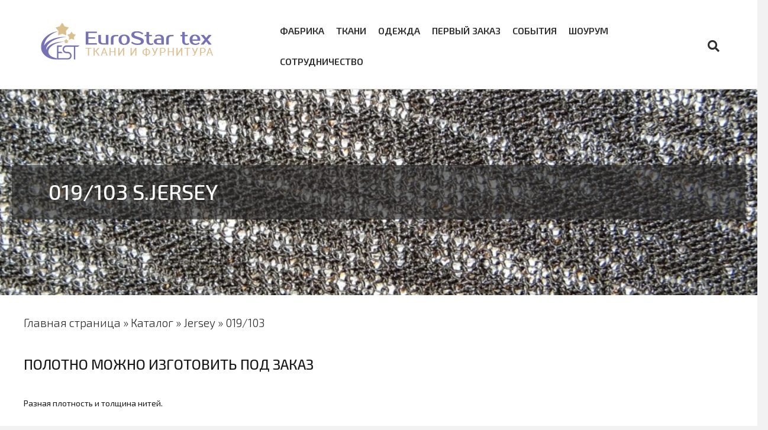

--- FILE ---
content_type: text/html; charset=UTF-8
request_url: https://eurostartex.ru/shop/raznoe/019-103/
body_size: 70239
content:
<!DOCTYPE html>
<html lang="ru-RU">
<head>
<meta charset="UTF-8" />
<meta name='viewport' content='width=device-width, initial-scale=1.0' />
<meta http-equiv='X-UA-Compatible' content='IE=edge' />
<link rel="profile" href="https://gmpg.org/xfn/11" />
<script data-cfasync="false" data-no-defer="1" data-no-minify="1" data-no-optimize="1">var ewww_webp_supported=!1;function check_webp_feature(A,e){var w;e=void 0!==e?e:function(){},ewww_webp_supported?e(ewww_webp_supported):((w=new Image).onload=function(){ewww_webp_supported=0<w.width&&0<w.height,e&&e(ewww_webp_supported)},w.onerror=function(){e&&e(!1)},w.src="data:image/webp;base64,"+{alpha:"UklGRkoAAABXRUJQVlA4WAoAAAAQAAAAAAAAAAAAQUxQSAwAAAARBxAR/Q9ERP8DAABWUDggGAAAABQBAJ0BKgEAAQAAAP4AAA3AAP7mtQAAAA=="}[A])}check_webp_feature("alpha");</script><script data-cfasync="false" data-no-defer="1" data-no-minify="1" data-no-optimize="1">var Arrive=function(c,w){"use strict";if(c.MutationObserver&&"undefined"!=typeof HTMLElement){var r,a=0,u=(r=HTMLElement.prototype.matches||HTMLElement.prototype.webkitMatchesSelector||HTMLElement.prototype.mozMatchesSelector||HTMLElement.prototype.msMatchesSelector,{matchesSelector:function(e,t){return e instanceof HTMLElement&&r.call(e,t)},addMethod:function(e,t,r){var a=e[t];e[t]=function(){return r.length==arguments.length?r.apply(this,arguments):"function"==typeof a?a.apply(this,arguments):void 0}},callCallbacks:function(e,t){t&&t.options.onceOnly&&1==t.firedElems.length&&(e=[e[0]]);for(var r,a=0;r=e[a];a++)r&&r.callback&&r.callback.call(r.elem,r.elem);t&&t.options.onceOnly&&1==t.firedElems.length&&t.me.unbindEventWithSelectorAndCallback.call(t.target,t.selector,t.callback)},checkChildNodesRecursively:function(e,t,r,a){for(var i,n=0;i=e[n];n++)r(i,t,a)&&a.push({callback:t.callback,elem:i}),0<i.childNodes.length&&u.checkChildNodesRecursively(i.childNodes,t,r,a)},mergeArrays:function(e,t){var r,a={};for(r in e)e.hasOwnProperty(r)&&(a[r]=e[r]);for(r in t)t.hasOwnProperty(r)&&(a[r]=t[r]);return a},toElementsArray:function(e){return e=void 0!==e&&("number"!=typeof e.length||e===c)?[e]:e}}),e=(l.prototype.addEvent=function(e,t,r,a){a={target:e,selector:t,options:r,callback:a,firedElems:[]};return this._beforeAdding&&this._beforeAdding(a),this._eventsBucket.push(a),a},l.prototype.removeEvent=function(e){for(var t,r=this._eventsBucket.length-1;t=this._eventsBucket[r];r--)e(t)&&(this._beforeRemoving&&this._beforeRemoving(t),(t=this._eventsBucket.splice(r,1))&&t.length&&(t[0].callback=null))},l.prototype.beforeAdding=function(e){this._beforeAdding=e},l.prototype.beforeRemoving=function(e){this._beforeRemoving=e},l),t=function(i,n){var o=new e,l=this,s={fireOnAttributesModification:!1};return o.beforeAdding(function(t){var e=t.target;e!==c.document&&e!==c||(e=document.getElementsByTagName("html")[0]);var r=new MutationObserver(function(e){n.call(this,e,t)}),a=i(t.options);r.observe(e,a),t.observer=r,t.me=l}),o.beforeRemoving(function(e){e.observer.disconnect()}),this.bindEvent=function(e,t,r){t=u.mergeArrays(s,t);for(var a=u.toElementsArray(this),i=0;i<a.length;i++)o.addEvent(a[i],e,t,r)},this.unbindEvent=function(){var r=u.toElementsArray(this);o.removeEvent(function(e){for(var t=0;t<r.length;t++)if(this===w||e.target===r[t])return!0;return!1})},this.unbindEventWithSelectorOrCallback=function(r){var a=u.toElementsArray(this),i=r,e="function"==typeof r?function(e){for(var t=0;t<a.length;t++)if((this===w||e.target===a[t])&&e.callback===i)return!0;return!1}:function(e){for(var t=0;t<a.length;t++)if((this===w||e.target===a[t])&&e.selector===r)return!0;return!1};o.removeEvent(e)},this.unbindEventWithSelectorAndCallback=function(r,a){var i=u.toElementsArray(this);o.removeEvent(function(e){for(var t=0;t<i.length;t++)if((this===w||e.target===i[t])&&e.selector===r&&e.callback===a)return!0;return!1})},this},i=new function(){var s={fireOnAttributesModification:!1,onceOnly:!1,existing:!1};function n(e,t,r){return!(!u.matchesSelector(e,t.selector)||(e._id===w&&(e._id=a++),-1!=t.firedElems.indexOf(e._id)))&&(t.firedElems.push(e._id),!0)}var c=(i=new t(function(e){var t={attributes:!1,childList:!0,subtree:!0};return e.fireOnAttributesModification&&(t.attributes=!0),t},function(e,i){e.forEach(function(e){var t=e.addedNodes,r=e.target,a=[];null!==t&&0<t.length?u.checkChildNodesRecursively(t,i,n,a):"attributes"===e.type&&n(r,i)&&a.push({callback:i.callback,elem:r}),u.callCallbacks(a,i)})})).bindEvent;return i.bindEvent=function(e,t,r){t=void 0===r?(r=t,s):u.mergeArrays(s,t);var a=u.toElementsArray(this);if(t.existing){for(var i=[],n=0;n<a.length;n++)for(var o=a[n].querySelectorAll(e),l=0;l<o.length;l++)i.push({callback:r,elem:o[l]});if(t.onceOnly&&i.length)return r.call(i[0].elem,i[0].elem);setTimeout(u.callCallbacks,1,i)}c.call(this,e,t,r)},i},o=new function(){var a={};function i(e,t){return u.matchesSelector(e,t.selector)}var n=(o=new t(function(){return{childList:!0,subtree:!0}},function(e,r){e.forEach(function(e){var t=e.removedNodes,e=[];null!==t&&0<t.length&&u.checkChildNodesRecursively(t,r,i,e),u.callCallbacks(e,r)})})).bindEvent;return o.bindEvent=function(e,t,r){t=void 0===r?(r=t,a):u.mergeArrays(a,t),n.call(this,e,t,r)},o};d(HTMLElement.prototype),d(NodeList.prototype),d(HTMLCollection.prototype),d(HTMLDocument.prototype),d(Window.prototype);var n={};return s(i,n,"unbindAllArrive"),s(o,n,"unbindAllLeave"),n}function l(){this._eventsBucket=[],this._beforeAdding=null,this._beforeRemoving=null}function s(e,t,r){u.addMethod(t,r,e.unbindEvent),u.addMethod(t,r,e.unbindEventWithSelectorOrCallback),u.addMethod(t,r,e.unbindEventWithSelectorAndCallback)}function d(e){e.arrive=i.bindEvent,s(i,e,"unbindArrive"),e.leave=o.bindEvent,s(o,e,"unbindLeave")}}(window,void 0),ewww_webp_supported=!1;function check_webp_feature(e,t){var r;ewww_webp_supported?t(ewww_webp_supported):((r=new Image).onload=function(){ewww_webp_supported=0<r.width&&0<r.height,t(ewww_webp_supported)},r.onerror=function(){t(!1)},r.src="data:image/webp;base64,"+{alpha:"UklGRkoAAABXRUJQVlA4WAoAAAAQAAAAAAAAAAAAQUxQSAwAAAARBxAR/Q9ERP8DAABWUDggGAAAABQBAJ0BKgEAAQAAAP4AAA3AAP7mtQAAAA==",animation:"UklGRlIAAABXRUJQVlA4WAoAAAASAAAAAAAAAAAAQU5JTQYAAAD/////AABBTk1GJgAAAAAAAAAAAAAAAAAAAGQAAABWUDhMDQAAAC8AAAAQBxAREYiI/gcA"}[e])}function ewwwLoadImages(e){if(e){for(var t=document.querySelectorAll(".batch-image img, .image-wrapper a, .ngg-pro-masonry-item a, .ngg-galleria-offscreen-seo-wrapper a"),r=0,a=t.length;r<a;r++)ewwwAttr(t[r],"data-src",t[r].getAttribute("data-webp")),ewwwAttr(t[r],"data-thumbnail",t[r].getAttribute("data-webp-thumbnail"));for(var i=document.querySelectorAll(".rev_slider ul li"),r=0,a=i.length;r<a;r++){ewwwAttr(i[r],"data-thumb",i[r].getAttribute("data-webp-thumb"));for(var n=1;n<11;)ewwwAttr(i[r],"data-param"+n,i[r].getAttribute("data-webp-param"+n)),n++}for(r=0,a=(i=document.querySelectorAll(".rev_slider img")).length;r<a;r++)ewwwAttr(i[r],"data-lazyload",i[r].getAttribute("data-webp-lazyload"));for(var o=document.querySelectorAll("div.woocommerce-product-gallery__image"),r=0,a=o.length;r<a;r++)ewwwAttr(o[r],"data-thumb",o[r].getAttribute("data-webp-thumb"))}for(var l=document.querySelectorAll("video"),r=0,a=l.length;r<a;r++)ewwwAttr(l[r],"poster",e?l[r].getAttribute("data-poster-webp"):l[r].getAttribute("data-poster-image"));for(var s,c=document.querySelectorAll("img.ewww_webp_lazy_load"),r=0,a=c.length;r<a;r++)e&&(ewwwAttr(c[r],"data-lazy-srcset",c[r].getAttribute("data-lazy-srcset-webp")),ewwwAttr(c[r],"data-srcset",c[r].getAttribute("data-srcset-webp")),ewwwAttr(c[r],"data-lazy-src",c[r].getAttribute("data-lazy-src-webp")),ewwwAttr(c[r],"data-src",c[r].getAttribute("data-src-webp")),ewwwAttr(c[r],"data-orig-file",c[r].getAttribute("data-webp-orig-file")),ewwwAttr(c[r],"data-medium-file",c[r].getAttribute("data-webp-medium-file")),ewwwAttr(c[r],"data-large-file",c[r].getAttribute("data-webp-large-file")),null!=(s=c[r].getAttribute("srcset"))&&!1!==s&&s.includes("R0lGOD")&&ewwwAttr(c[r],"src",c[r].getAttribute("data-lazy-src-webp"))),c[r].className=c[r].className.replace(/\bewww_webp_lazy_load\b/,"");for(var w=document.querySelectorAll(".ewww_webp"),r=0,a=w.length;r<a;r++)e?(ewwwAttr(w[r],"srcset",w[r].getAttribute("data-srcset-webp")),ewwwAttr(w[r],"src",w[r].getAttribute("data-src-webp")),ewwwAttr(w[r],"data-orig-file",w[r].getAttribute("data-webp-orig-file")),ewwwAttr(w[r],"data-medium-file",w[r].getAttribute("data-webp-medium-file")),ewwwAttr(w[r],"data-large-file",w[r].getAttribute("data-webp-large-file")),ewwwAttr(w[r],"data-large_image",w[r].getAttribute("data-webp-large_image")),ewwwAttr(w[r],"data-src",w[r].getAttribute("data-webp-src"))):(ewwwAttr(w[r],"srcset",w[r].getAttribute("data-srcset-img")),ewwwAttr(w[r],"src",w[r].getAttribute("data-src-img"))),w[r].className=w[r].className.replace(/\bewww_webp\b/,"ewww_webp_loaded");window.jQuery&&jQuery.fn.isotope&&jQuery.fn.imagesLoaded&&(jQuery(".fusion-posts-container-infinite").imagesLoaded(function(){jQuery(".fusion-posts-container-infinite").hasClass("isotope")&&jQuery(".fusion-posts-container-infinite").isotope()}),jQuery(".fusion-portfolio:not(.fusion-recent-works) .fusion-portfolio-wrapper").imagesLoaded(function(){jQuery(".fusion-portfolio:not(.fusion-recent-works) .fusion-portfolio-wrapper").isotope()}))}function ewwwWebPInit(e){ewwwLoadImages(e),ewwwNggLoadGalleries(e),document.arrive(".ewww_webp",function(){ewwwLoadImages(e)}),document.arrive(".ewww_webp_lazy_load",function(){ewwwLoadImages(e)}),document.arrive("videos",function(){ewwwLoadImages(e)}),"loading"==document.readyState?document.addEventListener("DOMContentLoaded",ewwwJSONParserInit):("undefined"!=typeof galleries&&ewwwNggParseGalleries(e),ewwwWooParseVariations(e))}function ewwwAttr(e,t,r){null!=r&&!1!==r&&e.setAttribute(t,r)}function ewwwJSONParserInit(){"undefined"!=typeof galleries&&check_webp_feature("alpha",ewwwNggParseGalleries),check_webp_feature("alpha",ewwwWooParseVariations)}function ewwwWooParseVariations(e){if(e)for(var t=document.querySelectorAll("form.variations_form"),r=0,a=t.length;r<a;r++){var i=t[r].getAttribute("data-product_variations"),n=!1;try{for(var o in i=JSON.parse(i))void 0!==i[o]&&void 0!==i[o].image&&(void 0!==i[o].image.src_webp&&(i[o].image.src=i[o].image.src_webp,n=!0),void 0!==i[o].image.srcset_webp&&(i[o].image.srcset=i[o].image.srcset_webp,n=!0),void 0!==i[o].image.full_src_webp&&(i[o].image.full_src=i[o].image.full_src_webp,n=!0),void 0!==i[o].image.gallery_thumbnail_src_webp&&(i[o].image.gallery_thumbnail_src=i[o].image.gallery_thumbnail_src_webp,n=!0),void 0!==i[o].image.thumb_src_webp&&(i[o].image.thumb_src=i[o].image.thumb_src_webp,n=!0));n&&ewwwAttr(t[r],"data-product_variations",JSON.stringify(i))}catch(e){}}}function ewwwNggParseGalleries(e){if(e)for(var t in galleries){var r=galleries[t];galleries[t].images_list=ewwwNggParseImageList(r.images_list)}}function ewwwNggLoadGalleries(e){e&&document.addEventListener("ngg.galleria.themeadded",function(e,t){window.ngg_galleria._create_backup=window.ngg_galleria.create,window.ngg_galleria.create=function(e,t){var r=$(e).data("id");return galleries["gallery_"+r].images_list=ewwwNggParseImageList(galleries["gallery_"+r].images_list),window.ngg_galleria._create_backup(e,t)}})}function ewwwNggParseImageList(e){for(var t in e){var r=e[t];if(void 0!==r["image-webp"]&&(e[t].image=r["image-webp"],delete e[t]["image-webp"]),void 0!==r["thumb-webp"]&&(e[t].thumb=r["thumb-webp"],delete e[t]["thumb-webp"]),void 0!==r.full_image_webp&&(e[t].full_image=r.full_image_webp,delete e[t].full_image_webp),void 0!==r.srcsets)for(var a in r.srcsets)nggSrcset=r.srcsets[a],void 0!==r.srcsets[a+"-webp"]&&(e[t].srcsets[a]=r.srcsets[a+"-webp"],delete e[t].srcsets[a+"-webp"]);if(void 0!==r.full_srcsets)for(var i in r.full_srcsets)nggFSrcset=r.full_srcsets[i],void 0!==r.full_srcsets[i+"-webp"]&&(e[t].full_srcsets[i]=r.full_srcsets[i+"-webp"],delete e[t].full_srcsets[i+"-webp"])}return e}check_webp_feature("alpha",ewwwWebPInit);</script><meta name='robots' content='index, follow, max-image-preview:large, max-snippet:-1, max-video-preview:-1' />

	<!-- This site is optimized with the Yoast SEO Premium plugin v19.0.1 (Yoast SEO v19.8) - https://yoast.com/wordpress/plugins/seo/ -->
	<title>019/103 - EuroStar tex</title><link rel="preload" as="style" href="https://fonts.googleapis.com/css?family=Exo%202%3A300%2C400%2C700%2C400%2C500%2C600&#038;display=swap" /><link rel="stylesheet" href="https://fonts.googleapis.com/css?family=Exo%202%3A300%2C400%2C700%2C400%2C500%2C600&#038;display=swap" media="print" onload="this.media='all'" /><noscript><link rel="stylesheet" href="https://fonts.googleapis.com/css?family=Exo%202%3A300%2C400%2C700%2C400%2C500%2C600&#038;display=swap" /></noscript>
	<link rel="canonical" href="https://eurostartex.ru/shop/raznoe/019-103/" />
	<meta property="og:locale" content="ru_RU" />
	<meta property="og:type" content="article" />
	<meta property="og:title" content="019/103" />
	<meta property="og:description" content="Разная плотность и толщина нитей." />
	<meta property="og:url" content="https://eurostartex.ru/shop/raznoe/019-103/" />
	<meta property="og:site_name" content="EuroStar tex" />
	<meta property="article:modified_time" content="2023-01-27T10:33:02+00:00" />
	<meta property="og:image" content="https://eurostartex.ru/wp-content/uploads/2023/01/1976-scaled.jpg" />
	<meta property="og:image:width" content="1920" />
	<meta property="og:image:height" content="1440" />
	<meta property="og:image:type" content="image/jpeg" />
	<meta name="twitter:card" content="summary_large_image" />
	<meta name="twitter:label1" content="Примерное время для чтения" />
	<meta name="twitter:data1" content="1 минута" />
	<script type="application/ld+json" class="yoast-schema-graph">{"@context":"https://schema.org","@graph":[{"@type":"WebPage","@id":"https://eurostartex.ru/shop/raznoe/019-103/","url":"https://eurostartex.ru/shop/raznoe/019-103/","name":"019/103 - EuroStar tex","isPartOf":{"@id":"https://eurostartex.ru/#website"},"primaryImageOfPage":{"@id":"https://eurostartex.ru/shop/raznoe/019-103/#primaryimage"},"image":{"@id":"https://eurostartex.ru/shop/raznoe/019-103/#primaryimage"},"thumbnailUrl":"https://eurostartex.ru/wp-content/uploads/2023/01/1976-scaled.jpg","datePublished":"2023-01-17T23:01:16+00:00","dateModified":"2023-01-27T10:33:02+00:00","breadcrumb":{"@id":"https://eurostartex.ru/shop/raznoe/019-103/#breadcrumb"},"inLanguage":"ru-RU","potentialAction":[{"@type":"ReadAction","target":["https://eurostartex.ru/shop/raznoe/019-103/"]}]},{"@type":"ImageObject","inLanguage":"ru-RU","@id":"https://eurostartex.ru/shop/raznoe/019-103/#primaryimage","url":"https://eurostartex.ru/wp-content/uploads/2023/01/1976-scaled.jpg","contentUrl":"https://eurostartex.ru/wp-content/uploads/2023/01/1976-scaled.jpg","width":1920,"height":1440},{"@type":"BreadcrumbList","@id":"https://eurostartex.ru/shop/raznoe/019-103/#breadcrumb","itemListElement":[{"@type":"ListItem","position":1,"name":"Главная страница","item":"https://eurostartex.ru/"},{"@type":"ListItem","position":2,"name":"Каталог","item":"https://eurostartex.ru/shop/"},{"@type":"ListItem","position":3,"name":"Jersey","item":"https://eurostartex.ru/tipcloth/s-jersey/"},{"@type":"ListItem","position":4,"name":"019/103"}]},{"@type":"WebSite","@id":"https://eurostartex.ru/#website","url":"https://eurostartex.ru/","name":"EuroStar tex","description":"Купить ткань оптом в Москве от производителя со склада, цены, дешево","publisher":{"@id":"https://eurostartex.ru/#organization"},"potentialAction":[{"@type":"SearchAction","target":{"@type":"EntryPoint","urlTemplate":"https://eurostartex.ru/?s={search_term_string}"},"query-input":"required name=search_term_string"}],"inLanguage":"ru-RU"},{"@type":"Organization","@id":"https://eurostartex.ru/#organization","name":"Eurostar tex - трикотажное полотно оптом","url":"https://eurostartex.ru/","sameAs":[],"logo":{"@type":"ImageObject","inLanguage":"ru-RU","@id":"https://eurostartex.ru/#/schema/logo/image/","url":"https://eurostartex.ru/wp-content/uploads/2022/05/Логотип_эмблема-слева2.png","contentUrl":"https://eurostartex.ru/wp-content/uploads/2022/05/Логотип_эмблема-слева2.png","width":300,"height":67,"caption":"Eurostar tex - трикотажное полотно оптом"},"image":{"@id":"https://eurostartex.ru/#/schema/logo/image/"}}]}</script>
	<!-- / Yoast SEO Premium plugin. -->


<link rel='dns-prefetch' href='//fonts.googleapis.com' />
<link href='https://fonts.gstatic.com' crossorigin rel='preconnect' />
<link rel="alternate" title="oEmbed (JSON)" type="application/json+oembed" href="https://eurostartex.ru/wp-json/oembed/1.0/embed?url=https%3A%2F%2Feurostartex.ru%2Fshop%2Fraznoe%2F019-103%2F" />
<link rel="alternate" title="oEmbed (XML)" type="text/xml+oembed" href="https://eurostartex.ru/wp-json/oembed/1.0/embed?url=https%3A%2F%2Feurostartex.ru%2Fshop%2Fraznoe%2F019-103%2F&#038;format=xml" />
<style id='wp-img-auto-sizes-contain-inline-css'>
img:is([sizes=auto i],[sizes^="auto," i]){contain-intrinsic-size:3000px 1500px}
/*# sourceURL=wp-img-auto-sizes-contain-inline-css */
</style>
<link rel='stylesheet' id='formidable-css' href='https://eurostartex.ru/wp-admin/admin-ajax.php?action=frmpro_css&#038;ver=1015657' media='all' />
<link rel='stylesheet' id='woocommerce_views-block-style-css-css' href='https://eurostartex.ru/wp-content/plugins/woocommerce-views/public/css/style.css?ver=3.1.3' media='all' />
<style id='wp-emoji-styles-inline-css'>

	img.wp-smiley, img.emoji {
		display: inline !important;
		border: none !important;
		box-shadow: none !important;
		height: 1em !important;
		width: 1em !important;
		margin: 0 0.07em !important;
		vertical-align: -0.1em !important;
		background: none !important;
		padding: 0 !important;
	}
/*# sourceURL=wp-emoji-styles-inline-css */
</style>
<link rel='stylesheet' id='wp-block-library-css' href='https://eurostartex.ru/wp-includes/css/dist/block-library/style.min.css?ver=711209ae58ba2fd200e17ea979eafa3b' media='all' />
<style id='global-styles-inline-css'>
:root{--wp--preset--aspect-ratio--square: 1;--wp--preset--aspect-ratio--4-3: 4/3;--wp--preset--aspect-ratio--3-4: 3/4;--wp--preset--aspect-ratio--3-2: 3/2;--wp--preset--aspect-ratio--2-3: 2/3;--wp--preset--aspect-ratio--16-9: 16/9;--wp--preset--aspect-ratio--9-16: 9/16;--wp--preset--color--black: #000000;--wp--preset--color--cyan-bluish-gray: #abb8c3;--wp--preset--color--white: #ffffff;--wp--preset--color--pale-pink: #f78da7;--wp--preset--color--vivid-red: #cf2e2e;--wp--preset--color--luminous-vivid-orange: #ff6900;--wp--preset--color--luminous-vivid-amber: #fcb900;--wp--preset--color--light-green-cyan: #7bdcb5;--wp--preset--color--vivid-green-cyan: #00d084;--wp--preset--color--pale-cyan-blue: #8ed1fc;--wp--preset--color--vivid-cyan-blue: #0693e3;--wp--preset--color--vivid-purple: #9b51e0;--wp--preset--gradient--vivid-cyan-blue-to-vivid-purple: linear-gradient(135deg,rgb(6,147,227) 0%,rgb(155,81,224) 100%);--wp--preset--gradient--light-green-cyan-to-vivid-green-cyan: linear-gradient(135deg,rgb(122,220,180) 0%,rgb(0,208,130) 100%);--wp--preset--gradient--luminous-vivid-amber-to-luminous-vivid-orange: linear-gradient(135deg,rgb(252,185,0) 0%,rgb(255,105,0) 100%);--wp--preset--gradient--luminous-vivid-orange-to-vivid-red: linear-gradient(135deg,rgb(255,105,0) 0%,rgb(207,46,46) 100%);--wp--preset--gradient--very-light-gray-to-cyan-bluish-gray: linear-gradient(135deg,rgb(238,238,238) 0%,rgb(169,184,195) 100%);--wp--preset--gradient--cool-to-warm-spectrum: linear-gradient(135deg,rgb(74,234,220) 0%,rgb(151,120,209) 20%,rgb(207,42,186) 40%,rgb(238,44,130) 60%,rgb(251,105,98) 80%,rgb(254,248,76) 100%);--wp--preset--gradient--blush-light-purple: linear-gradient(135deg,rgb(255,206,236) 0%,rgb(152,150,240) 100%);--wp--preset--gradient--blush-bordeaux: linear-gradient(135deg,rgb(254,205,165) 0%,rgb(254,45,45) 50%,rgb(107,0,62) 100%);--wp--preset--gradient--luminous-dusk: linear-gradient(135deg,rgb(255,203,112) 0%,rgb(199,81,192) 50%,rgb(65,88,208) 100%);--wp--preset--gradient--pale-ocean: linear-gradient(135deg,rgb(255,245,203) 0%,rgb(182,227,212) 50%,rgb(51,167,181) 100%);--wp--preset--gradient--electric-grass: linear-gradient(135deg,rgb(202,248,128) 0%,rgb(113,206,126) 100%);--wp--preset--gradient--midnight: linear-gradient(135deg,rgb(2,3,129) 0%,rgb(40,116,252) 100%);--wp--preset--font-size--small: 13px;--wp--preset--font-size--medium: 20px;--wp--preset--font-size--large: 36px;--wp--preset--font-size--x-large: 42px;--wp--preset--spacing--20: 0.44rem;--wp--preset--spacing--30: 0.67rem;--wp--preset--spacing--40: 1rem;--wp--preset--spacing--50: 1.5rem;--wp--preset--spacing--60: 2.25rem;--wp--preset--spacing--70: 3.38rem;--wp--preset--spacing--80: 5.06rem;--wp--preset--shadow--natural: 6px 6px 9px rgba(0, 0, 0, 0.2);--wp--preset--shadow--deep: 12px 12px 50px rgba(0, 0, 0, 0.4);--wp--preset--shadow--sharp: 6px 6px 0px rgba(0, 0, 0, 0.2);--wp--preset--shadow--outlined: 6px 6px 0px -3px rgb(255, 255, 255), 6px 6px rgb(0, 0, 0);--wp--preset--shadow--crisp: 6px 6px 0px rgb(0, 0, 0);}:where(.is-layout-flex){gap: 0.5em;}:where(.is-layout-grid){gap: 0.5em;}body .is-layout-flex{display: flex;}.is-layout-flex{flex-wrap: wrap;align-items: center;}.is-layout-flex > :is(*, div){margin: 0;}body .is-layout-grid{display: grid;}.is-layout-grid > :is(*, div){margin: 0;}:where(.wp-block-columns.is-layout-flex){gap: 2em;}:where(.wp-block-columns.is-layout-grid){gap: 2em;}:where(.wp-block-post-template.is-layout-flex){gap: 1.25em;}:where(.wp-block-post-template.is-layout-grid){gap: 1.25em;}.has-black-color{color: var(--wp--preset--color--black) !important;}.has-cyan-bluish-gray-color{color: var(--wp--preset--color--cyan-bluish-gray) !important;}.has-white-color{color: var(--wp--preset--color--white) !important;}.has-pale-pink-color{color: var(--wp--preset--color--pale-pink) !important;}.has-vivid-red-color{color: var(--wp--preset--color--vivid-red) !important;}.has-luminous-vivid-orange-color{color: var(--wp--preset--color--luminous-vivid-orange) !important;}.has-luminous-vivid-amber-color{color: var(--wp--preset--color--luminous-vivid-amber) !important;}.has-light-green-cyan-color{color: var(--wp--preset--color--light-green-cyan) !important;}.has-vivid-green-cyan-color{color: var(--wp--preset--color--vivid-green-cyan) !important;}.has-pale-cyan-blue-color{color: var(--wp--preset--color--pale-cyan-blue) !important;}.has-vivid-cyan-blue-color{color: var(--wp--preset--color--vivid-cyan-blue) !important;}.has-vivid-purple-color{color: var(--wp--preset--color--vivid-purple) !important;}.has-black-background-color{background-color: var(--wp--preset--color--black) !important;}.has-cyan-bluish-gray-background-color{background-color: var(--wp--preset--color--cyan-bluish-gray) !important;}.has-white-background-color{background-color: var(--wp--preset--color--white) !important;}.has-pale-pink-background-color{background-color: var(--wp--preset--color--pale-pink) !important;}.has-vivid-red-background-color{background-color: var(--wp--preset--color--vivid-red) !important;}.has-luminous-vivid-orange-background-color{background-color: var(--wp--preset--color--luminous-vivid-orange) !important;}.has-luminous-vivid-amber-background-color{background-color: var(--wp--preset--color--luminous-vivid-amber) !important;}.has-light-green-cyan-background-color{background-color: var(--wp--preset--color--light-green-cyan) !important;}.has-vivid-green-cyan-background-color{background-color: var(--wp--preset--color--vivid-green-cyan) !important;}.has-pale-cyan-blue-background-color{background-color: var(--wp--preset--color--pale-cyan-blue) !important;}.has-vivid-cyan-blue-background-color{background-color: var(--wp--preset--color--vivid-cyan-blue) !important;}.has-vivid-purple-background-color{background-color: var(--wp--preset--color--vivid-purple) !important;}.has-black-border-color{border-color: var(--wp--preset--color--black) !important;}.has-cyan-bluish-gray-border-color{border-color: var(--wp--preset--color--cyan-bluish-gray) !important;}.has-white-border-color{border-color: var(--wp--preset--color--white) !important;}.has-pale-pink-border-color{border-color: var(--wp--preset--color--pale-pink) !important;}.has-vivid-red-border-color{border-color: var(--wp--preset--color--vivid-red) !important;}.has-luminous-vivid-orange-border-color{border-color: var(--wp--preset--color--luminous-vivid-orange) !important;}.has-luminous-vivid-amber-border-color{border-color: var(--wp--preset--color--luminous-vivid-amber) !important;}.has-light-green-cyan-border-color{border-color: var(--wp--preset--color--light-green-cyan) !important;}.has-vivid-green-cyan-border-color{border-color: var(--wp--preset--color--vivid-green-cyan) !important;}.has-pale-cyan-blue-border-color{border-color: var(--wp--preset--color--pale-cyan-blue) !important;}.has-vivid-cyan-blue-border-color{border-color: var(--wp--preset--color--vivid-cyan-blue) !important;}.has-vivid-purple-border-color{border-color: var(--wp--preset--color--vivid-purple) !important;}.has-vivid-cyan-blue-to-vivid-purple-gradient-background{background: var(--wp--preset--gradient--vivid-cyan-blue-to-vivid-purple) !important;}.has-light-green-cyan-to-vivid-green-cyan-gradient-background{background: var(--wp--preset--gradient--light-green-cyan-to-vivid-green-cyan) !important;}.has-luminous-vivid-amber-to-luminous-vivid-orange-gradient-background{background: var(--wp--preset--gradient--luminous-vivid-amber-to-luminous-vivid-orange) !important;}.has-luminous-vivid-orange-to-vivid-red-gradient-background{background: var(--wp--preset--gradient--luminous-vivid-orange-to-vivid-red) !important;}.has-very-light-gray-to-cyan-bluish-gray-gradient-background{background: var(--wp--preset--gradient--very-light-gray-to-cyan-bluish-gray) !important;}.has-cool-to-warm-spectrum-gradient-background{background: var(--wp--preset--gradient--cool-to-warm-spectrum) !important;}.has-blush-light-purple-gradient-background{background: var(--wp--preset--gradient--blush-light-purple) !important;}.has-blush-bordeaux-gradient-background{background: var(--wp--preset--gradient--blush-bordeaux) !important;}.has-luminous-dusk-gradient-background{background: var(--wp--preset--gradient--luminous-dusk) !important;}.has-pale-ocean-gradient-background{background: var(--wp--preset--gradient--pale-ocean) !important;}.has-electric-grass-gradient-background{background: var(--wp--preset--gradient--electric-grass) !important;}.has-midnight-gradient-background{background: var(--wp--preset--gradient--midnight) !important;}.has-small-font-size{font-size: var(--wp--preset--font-size--small) !important;}.has-medium-font-size{font-size: var(--wp--preset--font-size--medium) !important;}.has-large-font-size{font-size: var(--wp--preset--font-size--large) !important;}.has-x-large-font-size{font-size: var(--wp--preset--font-size--x-large) !important;}
/*# sourceURL=global-styles-inline-css */
</style>

<style id='classic-theme-styles-inline-css'>
/*! This file is auto-generated */
.wp-block-button__link{color:#fff;background-color:#32373c;border-radius:9999px;box-shadow:none;text-decoration:none;padding:calc(.667em + 2px) calc(1.333em + 2px);font-size:1.125em}.wp-block-file__button{background:#32373c;color:#fff;text-decoration:none}
/*# sourceURL=/wp-includes/css/classic-themes.min.css */
</style>
<link rel='stylesheet' id='mediaelement-css' href='https://eurostartex.ru/wp-includes/js/mediaelement/mediaelementplayer-legacy.min.css?ver=4.2.17' media='all' />
<link rel='stylesheet' id='wp-mediaelement-css' href='https://eurostartex.ru/wp-includes/js/mediaelement/wp-mediaelement.min.css?ver=711209ae58ba2fd200e17ea979eafa3b' media='all' />
<link rel='stylesheet' id='view_editor_gutenberg_frontend_assets-css' href='https://eurostartex.ru/wp-content/plugins/wp-views/public/css/views-frontend.css?ver=3.6.3' media='all' />
<style id='view_editor_gutenberg_frontend_assets-inline-css'>
.wpv-sort-list-dropdown.wpv-sort-list-dropdown-style-default > span.wpv-sort-list,.wpv-sort-list-dropdown.wpv-sort-list-dropdown-style-default .wpv-sort-list-item {border-color: #cdcdcd;}.wpv-sort-list-dropdown.wpv-sort-list-dropdown-style-default .wpv-sort-list-item a {color: #444;background-color: #fff;}.wpv-sort-list-dropdown.wpv-sort-list-dropdown-style-default a:hover,.wpv-sort-list-dropdown.wpv-sort-list-dropdown-style-default a:focus {color: #000;background-color: #eee;}.wpv-sort-list-dropdown.wpv-sort-list-dropdown-style-default .wpv-sort-list-item.wpv-sort-list-current a {color: #000;background-color: #eee;}
.wpv-sort-list-dropdown.wpv-sort-list-dropdown-style-default > span.wpv-sort-list,.wpv-sort-list-dropdown.wpv-sort-list-dropdown-style-default .wpv-sort-list-item {border-color: #cdcdcd;}.wpv-sort-list-dropdown.wpv-sort-list-dropdown-style-default .wpv-sort-list-item a {color: #444;background-color: #fff;}.wpv-sort-list-dropdown.wpv-sort-list-dropdown-style-default a:hover,.wpv-sort-list-dropdown.wpv-sort-list-dropdown-style-default a:focus {color: #000;background-color: #eee;}.wpv-sort-list-dropdown.wpv-sort-list-dropdown-style-default .wpv-sort-list-item.wpv-sort-list-current a {color: #000;background-color: #eee;}.wpv-sort-list-dropdown.wpv-sort-list-dropdown-style-grey > span.wpv-sort-list,.wpv-sort-list-dropdown.wpv-sort-list-dropdown-style-grey .wpv-sort-list-item {border-color: #cdcdcd;}.wpv-sort-list-dropdown.wpv-sort-list-dropdown-style-grey .wpv-sort-list-item a {color: #444;background-color: #eeeeee;}.wpv-sort-list-dropdown.wpv-sort-list-dropdown-style-grey a:hover,.wpv-sort-list-dropdown.wpv-sort-list-dropdown-style-grey a:focus {color: #000;background-color: #e5e5e5;}.wpv-sort-list-dropdown.wpv-sort-list-dropdown-style-grey .wpv-sort-list-item.wpv-sort-list-current a {color: #000;background-color: #e5e5e5;}
.wpv-sort-list-dropdown.wpv-sort-list-dropdown-style-default > span.wpv-sort-list,.wpv-sort-list-dropdown.wpv-sort-list-dropdown-style-default .wpv-sort-list-item {border-color: #cdcdcd;}.wpv-sort-list-dropdown.wpv-sort-list-dropdown-style-default .wpv-sort-list-item a {color: #444;background-color: #fff;}.wpv-sort-list-dropdown.wpv-sort-list-dropdown-style-default a:hover,.wpv-sort-list-dropdown.wpv-sort-list-dropdown-style-default a:focus {color: #000;background-color: #eee;}.wpv-sort-list-dropdown.wpv-sort-list-dropdown-style-default .wpv-sort-list-item.wpv-sort-list-current a {color: #000;background-color: #eee;}.wpv-sort-list-dropdown.wpv-sort-list-dropdown-style-grey > span.wpv-sort-list,.wpv-sort-list-dropdown.wpv-sort-list-dropdown-style-grey .wpv-sort-list-item {border-color: #cdcdcd;}.wpv-sort-list-dropdown.wpv-sort-list-dropdown-style-grey .wpv-sort-list-item a {color: #444;background-color: #eeeeee;}.wpv-sort-list-dropdown.wpv-sort-list-dropdown-style-grey a:hover,.wpv-sort-list-dropdown.wpv-sort-list-dropdown-style-grey a:focus {color: #000;background-color: #e5e5e5;}.wpv-sort-list-dropdown.wpv-sort-list-dropdown-style-grey .wpv-sort-list-item.wpv-sort-list-current a {color: #000;background-color: #e5e5e5;}.wpv-sort-list-dropdown.wpv-sort-list-dropdown-style-blue > span.wpv-sort-list,.wpv-sort-list-dropdown.wpv-sort-list-dropdown-style-blue .wpv-sort-list-item {border-color: #0099cc;}.wpv-sort-list-dropdown.wpv-sort-list-dropdown-style-blue .wpv-sort-list-item a {color: #444;background-color: #cbddeb;}.wpv-sort-list-dropdown.wpv-sort-list-dropdown-style-blue a:hover,.wpv-sort-list-dropdown.wpv-sort-list-dropdown-style-blue a:focus {color: #000;background-color: #95bedd;}.wpv-sort-list-dropdown.wpv-sort-list-dropdown-style-blue .wpv-sort-list-item.wpv-sort-list-current a {color: #000;background-color: #95bedd;}
/*# sourceURL=view_editor_gutenberg_frontend_assets-inline-css */
</style>
<link rel='stylesheet' id='woocommerce_views_onsale_badge-css' href='https://eurostartex.ru/wp-content/plugins/woocommerce-views/library/toolset/woocommerce-views/res/css/wcviews-onsalebadge.css?ver=3.1.3' media='all' />
<link rel='stylesheet' id='photoswipe-css' href='https://eurostartex.ru/wp-content/plugins/woocommerce/assets/css/photoswipe/photoswipe.min.css?ver=8.6.3' media='all' />
<link rel='stylesheet' id='photoswipe-default-skin-css' href='https://eurostartex.ru/wp-content/plugins/woocommerce/assets/css/photoswipe/default-skin/default-skin.min.css?ver=8.6.3' media='all' />
<link rel='stylesheet' id='woocommerce-layout-css' href='https://eurostartex.ru/wp-content/plugins/woocommerce/assets/css/woocommerce-layout.css?ver=8.6.3' media='all' />
<link rel='stylesheet' id='woocommerce-smallscreen-css' href='https://eurostartex.ru/wp-content/plugins/woocommerce/assets/css/woocommerce-smallscreen.css?ver=8.6.3' media='only screen and (max-width: 767px)' />
<link rel='stylesheet' id='woocommerce-general-css' href='https://eurostartex.ru/wp-content/plugins/woocommerce/assets/css/woocommerce.css?ver=8.6.3' media='all' />
<style id='woocommerce-inline-inline-css'>
.woocommerce form .form-row .required { visibility: visible; }
/*# sourceURL=woocommerce-inline-inline-css */
</style>
<link rel='stylesheet' id='ultimate-icons-css' href='https://eurostartex.ru/wp-content/uploads/bb-plugin/icons/ultimate-icons/style.css?ver=2.6.0.3' media='all' />
<link rel='stylesheet' id='font-awesome-5-css' href='https://eurostartex.ru/wp-content/plugins/bb-plugin/fonts/fontawesome/5.15.4/css/all.min.css?ver=2.6.0.3' media='all' />
<link rel='stylesheet' id='fl-builder-layout-bundle-c309ef35048cf099e0015d2c67c6d306-css' href='https://eurostartex.ru/wp-content/uploads/bb-plugin/cache/c309ef35048cf099e0015d2c67c6d306-layout-bundle.css?ver=2.6.0.3-1.4.3.2' media='all' />
<link rel='stylesheet' id='font-awesome-v4shim-css' href='https://eurostartex.ru/wp-content/plugins/types/vendor/toolset/toolset-common/res/lib/font-awesome/css/v4-shims.css?ver=5.13.0' media='screen' />
<link rel='stylesheet' id='font-awesome-css' href='https://eurostartex.ru/wp-content/plugins/types/vendor/toolset/toolset-common/res/lib/font-awesome/css/all.css?ver=5.13.0' media='screen' />
<link rel='stylesheet' id='jquery-magnificpopup-css' href='https://eurostartex.ru/wp-content/plugins/bb-plugin/css/jquery.magnificpopup.min.css?ver=2.6.0.3' media='all' />
<link rel='stylesheet' id='base-css' href='https://eurostartex.ru/wp-content/themes/bb-theme/css/base.min.css?ver=1.7.11' media='all' />
<link rel='stylesheet' id='fl-automator-skin-css' href='https://eurostartex.ru/wp-content/uploads/bb-theme/skin-65e15dfb8fb4f.css?ver=1.7.11' media='all' />
<link rel='stylesheet' id='pp-animate-css' href='https://eurostartex.ru/wp-content/plugins/bbpowerpack/assets/css/animate.min.css?ver=3.5.1' media='all' />

<script src="https://eurostartex.ru/wp-content/plugins/wp-views/vendor/toolset/common-es/public/toolset-common-es-frontend.js?ver=163000" id="toolset-common-es-frontend-js"></script>
<script src="https://eurostartex.ru/wp-content/plugins/wp-yandex-metrika/assets/YmEc.min.js?ver=1.2.0" id="wp-yandex-metrika_YmEc-js"></script>
<script id="wp-yandex-metrika_YmEc-js-after">
window.tmpwpym={datalayername:'dataLayer',counters:JSON.parse('[{"number":"89844177","webvisor":"1"}]'),targets:JSON.parse('[]')};
//# sourceURL=wp-yandex-metrika_YmEc-js-after
</script>
<script src="https://eurostartex.ru/wp-includes/js/jquery/jquery.min.js?ver=3.7.1" id="jquery-core-js"></script>
<script src="https://eurostartex.ru/wp-includes/js/jquery/jquery-migrate.min.js?ver=3.4.1" id="jquery-migrate-js"></script>
<script src="https://eurostartex.ru/wp-content/plugins/wp-yandex-metrika/assets/frontend.min.js?ver=1.2.0" id="wp-yandex-metrika_frontend-js"></script>
<script src="https://eurostartex.ru/wp-content/plugins/woocommerce-views/library/toolset/woocommerce-views/res/js/wcviews-frontend.js?ver=3.1.3" id="woocommerce_views_frontend_js-js"></script>
<script src="https://eurostartex.ru/wp-content/plugins/woocommerce/assets/js/zoom/jquery.zoom.min.js?ver=1.7.21-wc.8.6.3" id="zoom-js" defer data-wp-strategy="defer"></script>
<script src="https://eurostartex.ru/wp-content/plugins/woocommerce/assets/js/flexslider/jquery.flexslider.min.js?ver=2.7.2-wc.8.6.3" id="flexslider-js" defer data-wp-strategy="defer"></script>
<script src="https://eurostartex.ru/wp-content/plugins/woocommerce/assets/js/photoswipe/photoswipe.min.js?ver=4.1.1-wc.8.6.3" id="photoswipe-js" defer data-wp-strategy="defer"></script>
<script src="https://eurostartex.ru/wp-content/plugins/woocommerce/assets/js/photoswipe/photoswipe-ui-default.min.js?ver=4.1.1-wc.8.6.3" id="photoswipe-ui-default-js" defer data-wp-strategy="defer"></script>
<script id="wc-single-product-js-extra">
var wc_single_product_params = {"i18n_required_rating_text":"Please select a rating","review_rating_required":"yes","flexslider":{"rtl":false,"animation":"slide","smoothHeight":true,"directionNav":false,"controlNav":"thumbnails","slideshow":false,"animationSpeed":500,"animationLoop":false,"allowOneSlide":false},"zoom_enabled":"1","zoom_options":[],"photoswipe_enabled":"1","photoswipe_options":{"shareEl":false,"closeOnScroll":false,"history":false,"hideAnimationDuration":0,"showAnimationDuration":0},"flexslider_enabled":"1"};
//# sourceURL=wc-single-product-js-extra
</script>
<script src="https://eurostartex.ru/wp-content/plugins/woocommerce/assets/js/frontend/single-product.min.js?ver=8.6.3" id="wc-single-product-js" defer data-wp-strategy="defer"></script>
<script src="https://eurostartex.ru/wp-content/plugins/woocommerce/assets/js/jquery-blockui/jquery.blockUI.min.js?ver=2.7.0-wc.8.6.3" id="jquery-blockui-js" defer data-wp-strategy="defer"></script>
<script src="https://eurostartex.ru/wp-content/plugins/woocommerce/assets/js/js-cookie/js.cookie.min.js?ver=2.1.4-wc.8.6.3" id="js-cookie-js" defer data-wp-strategy="defer"></script>
<script id="woocommerce-js-extra">
var woocommerce_params = {"ajax_url":"/wp-admin/admin-ajax.php","wc_ajax_url":"/?wc-ajax=%%endpoint%%"};
//# sourceURL=woocommerce-js-extra
</script>
<script src="https://eurostartex.ru/wp-content/plugins/woocommerce/assets/js/frontend/woocommerce.min.js?ver=8.6.3" id="woocommerce-js" defer data-wp-strategy="defer"></script>
<script src="https://eurostartex.ru/wp-includes/js/imagesloaded.min.js?ver=711209ae58ba2fd200e17ea979eafa3b" id="imagesloaded-js"></script>
<link rel="https://api.w.org/" href="https://eurostartex.ru/wp-json/" /><link rel="alternate" title="JSON" type="application/json" href="https://eurostartex.ru/wp-json/wp/v2/product/4527" /><link rel="EditURI" type="application/rsd+xml" title="RSD" href="https://eurostartex.ru/xmlrpc.php?rsd" />

<link rel='shortlink' href='https://eurostartex.ru/?p=4527' />
		<script>
			var bb_powerpack = {
				ajaxurl: 'https://eurostartex.ru/wp-admin/admin-ajax.php',
				search_term: ''
			};
		</script>
		<meta name="verification" content="f612c7d25f5690ad41496fcfdbf8d1" /><script type="text/javascript">document.documentElement.className += " js";</script>
	<noscript><style>.woocommerce-product-gallery{ opacity: 1 !important; }</style></noscript>
	 <script> window.addEventListener("load",function(){ var c={script:false,link:false}; function ls(s) { if(!['script','link'].includes(s)||c[s]){return;}c[s]=true; var d=document,f=d.getElementsByTagName(s)[0],j=d.createElement(s); if(s==='script'){j.async=true;j.src='https://eurostartex.ru/wp-content/plugins/wp-views/vendor/toolset/blocks/public/js/frontend.js?v=1.6.2';}else{ j.rel='stylesheet';j.href='https://eurostartex.ru/wp-content/plugins/wp-views/vendor/toolset/blocks/public/css/style.css?v=1.6.2';} f.parentNode.insertBefore(j, f); }; function ex(){ls('script');ls('link')} window.addEventListener("scroll", ex, {once: true}); if (('IntersectionObserver' in window) && ('IntersectionObserverEntry' in window) && ('intersectionRatio' in window.IntersectionObserverEntry.prototype)) { var i = 0, fb = document.querySelectorAll("[class^='tb-']"), o = new IntersectionObserver(es => { es.forEach(e => { o.unobserve(e.target); if (e.intersectionRatio > 0) { ex();o.disconnect();}else{ i++;if(fb.length>i){o.observe(fb[i])}} }) }); if (fb.length) { o.observe(fb[i]) } } }) </script>
	<noscript>
		<link rel="stylesheet" href="https://eurostartex.ru/wp-content/plugins/wp-views/vendor/toolset/blocks/public/css/style.css">
	</noscript><noscript><style>.lazyload[data-src]{display:none !important;}</style></noscript><style>.lazyload{background-image:none !important;}.lazyload:before{background-image:none !important;}</style>        <!-- Yandex.Metrica counter -->
        <script type="text/javascript">
            (function (m, e, t, r, i, k, a) {
                m[i] = m[i] || function () {
                    (m[i].a = m[i].a || []).push(arguments)
                };
                m[i].l = 1 * new Date();
                k = e.createElement(t), a = e.getElementsByTagName(t)[0], k.async = 1, k.src = r, a.parentNode.insertBefore(k, a)
            })

            (window, document, "script", "https://mc.yandex.ru/metrika/tag.js", "ym");

            ym("89844177", "init", {
                clickmap: true,
                trackLinks: true,
                accurateTrackBounce: true,
                webvisor: true,
                ecommerce: "dataLayer",
                params: {
                    __ym: {
                        "ymCmsPlugin": {
                            "cms": "wordpress",
                            "cmsVersion":"6.9",
                            "pluginVersion": "1.2.0",
                            "ymCmsRip": "500045784"
                        }
                    }
                }
            });
        </script>
        <!-- /Yandex.Metrica counter -->
        <link rel="icon" href="https://eurostartex.ru/wp-content/uploads/2022/05/cropped-logotip_jemblema-sleva2-32x32.png" sizes="32x32" />
<link rel="icon" href="https://eurostartex.ru/wp-content/uploads/2022/05/cropped-logotip_jemblema-sleva2-192x192.png" sizes="192x192" />
<link rel="apple-touch-icon" href="https://eurostartex.ru/wp-content/uploads/2022/05/cropped-logotip_jemblema-sleva2-180x180.png" />
<meta name="msapplication-TileImage" content="https://eurostartex.ru/wp-content/uploads/2022/05/cropped-logotip_jemblema-sleva2-270x270.png" />
		<style id="wp-custom-css">
			.fl-mosaicflow-content a, .fl-module-photo a {
	height: 100%;
display: inline-block;
}

.nf-form-content .ninja-forms-field {
  padding-top: unset !important;
	padding-bottom: unset !important;
}

.field-wrap input[type="submit"] {
	width: 200px;
	min-width:200px;
}

.wpv-loop{
	display: flex;
flex-flow: wrap;
}
.form-check-input {
vertical-align: top;
}

.form-check-label {
	width: 90%;
}
.product-total, .woocommerce-Price-amount, .cart_totals .shop_table, .cart_totals h2, .product-price, .product-quantity, .product-subtotal  {display:none !important;}

.single_add_to_cart_button{
	width: 100%;
padding-top: 2%!important;
padding-bottom: 2%!important;
	font-weight: 100 !important;
font-size: 1.3em !important;
}
.quantity, .order_details tfoot{
	display:none;
}

.woocommerce-cart table.cart img{
  width: 100px;
}

.woocommerce-message{
	font-size: 2em;
font-weight: lighter !important;
}

.woocommerce-page button.button:hover{
  border-style: solid;
  background-clip: border-box !important;;
  border-color: #2b2b2b !important;;
  border-top-width: 2px;
  border-right-width: 2px;
  border-bottom-width: 2px;
  border-left-width: 2px;
  background: #2b2b2b !important;
	color: #fff !important;
}

.woocommerce-message {
  border-top-color: #dac08e;
}
.fl-page-nav-right .fl-page-nav-wrap {
padding-top: 16px;
}
.fl-full-width .container {
padding-top: 10px;
}

.fl-page-nav-right.fl-page-header-fixed .fl-logo-img {
  max-height: 45px !important;

}

.nf-field-label, .nf-form-fields-required {
	display:none;
}

.uabb-blog-post-inner-wrap .uabb-post-thumbnail.uabb-crop-thumbnail img {
width: 100%;
object-fit: cover;
}

#nf-form-2-cont {
	width:100%;
}

#nf-form-3-cont {
	width:100%;
}

.field-wrap input[type="button"] {
	padding-top: 3.5% !important;
}

.features-list {
  margin-bottom: 12px;
	font-size: .6em !important;
}

.features-list .features-list__item {
  display: flex;
  align-items: center;
}

.features-list .features-list__line {
  height: 1px;
  background: linear-gradient(90deg,rgba(40,47,55,.3) 33%,transparent 0) repeat-x bottom;
    background-size: auto;
  background-size: 3px 1px;
  flex-grow: 1;
  margin-left: 12px;
  margin-right: 12px;
}

.features-list .features-list__value {
  flex: 0 0 50%;
  max-width: 50%;
}

.shapkatkan .fl-row-content-wrap {
  background-size: 190%;
}

.wpv-pagination-nav-links-container .page-link {
  font-size: 2em;
  padding: .35em .95em .4em;
}

.wpv-pagination-nav-links-container {
  justify-content: flex-end;
}

img[title] { pointer-events: none; }

.fl-builder-module-template {
  max-width: 1440px;
}

.formaobrat {
	display:inline-block;
}

#nf-form-1-cont {
  display: inline-block;
	width:100% !important;
}

.nf-form-content {
  max-width: none !important;
}

.field-wrap input[type="button"]
{
  width: 100% !important;
	background: #fff !important;
border: solid #333 2px !important;
color: #2f2f2f !important;
	border-radius: 0px !important;
}

.nf-form-content input[type="button"]:hover {
  background: #333 !important;
  color: #fff !important;
}

.pp-tabs-vertical .pp-tabs-labels {
width: 15%;
}

.pp-tabs-vertical .pp-tabs-panels {
width: 85%;
}

.pp-tabs-style-7 .pp-tabs-label .pp-tab-label-inner {

  padding: 7px 10px;
}

.tovar .pp-image-carousel-item {
  height: 620px !important;
}

.cartkan img {
  object-fit: none;
}

.pp-image-carousel-item {
  float: left;
  text-align: center;
  overflow: hidden;
	height: 440px !important;
}

.pp-carousel-image-container {
  background: no-repeat 50%;
  background-size: 250%;
  height: 100%;
  position: relative;
}

.swiper-slide {
  -webkit-flex-shrink: 0;
  -ms-flex-negative: 0;
  flex-shrink: 0;
  width: 100%;
  height: 100%;
  position: relative;
  -webkit-transition-property: -webkit-transform;
  transition-property: -webkit-transform;
  -o-transition-property: transform;
  transition-property: transform;
  transition-property: transform,-webkit-transform;
}



.pp-button-wrap a.pp-button {
  border-style: solid;
  border-width: 0;
  background-clip: border-box;
  border-color: #2b2b2b;
  border-top-width: 2px;
  border-right-width: 2px;
  border-bottom-width: 2px;
  border-left-width: 2px;
  font-weight: 100;
  font-size: 1.3em;
}

a.pp-button {
  padding-top: 15px;
  padding-right: 50px;
  padding-bottom: 15px;
  padding-left: 50px;
}

.pp-button-wrap a.pp-button {
  text-decoration: none;
  background: #ffffff;
    background-clip: border-box;
  background-clip: border-box;
}

.pp-button-wrap a.pp-button:hover, .pp-button-wrap a.pp-button:focus {
  border-style: solid;
  border-width: 0;
  background-clip: border-box;
  border-color: #2b2b2b;
  border-top-width: 2px;
  border-right-width: 2px;
  border-bottom-width: 2px;
  border-left-width: 2px;
	background: #2b2b2b;
}

 .pp-button-wrap a.pp-button, .pp-button-wrap a.pp-button:visited {
  transition-duration: 300ms;
}

a.pp-button:hover, a.pp-button:focus,  a.pp-button:hover *,  a.pp-button:focus * {
  color: #ffffff;
}

a.pp-button {
  color: #2b2b2b;
}

.fl-page input[type="button"]:hover  {
 
  background-color: #2b2b2b;
color: #ffffff;

}

.fl-page input[type="button"]  {
 
padding-top: 7%;
padding-right: 15%;
padding-bottom: 7%;
padding-left: 15%;

}


.gla .form-check {
	display: block;
	user-select: none;
	position: relative;
}
.gla .form-check input[type=radio] {
	z-index: -1;
	opacity: 0;
	display: block;
	width: 0;
	height: 0;
}
.gla .form-check label {
	display: inline-block;
	cursor: pointer;
	padding: 9px 10px;
	line-height: 1.2em;
	border: 1px solid #999;
	border-radius: 4px;
	transition: background 0.2s ease;
	width:100%;
	text-align:center;
	font-weight: 100;
font-size: 1.3em;
	overflow:hide;
}
 
/* Checked */
.gla .form-check  input[type=radio]:checked + label  {
	background: #dac08e;
}
 
/* Focus */
.gla .form-check .focused label {
	box-shadow: 0 0 0 0.2rem rgba(0,123,255,.25);
}
 
/* Hover */
.gla .form-check:hover label {
	color: #fff;
	background-color:#dac08e;
}
 
/* Active */
.gla .form-check  input[type=radio]:active:not(:disabled) + label {
	background: #d2c5ac;
	color: #000;
}
 

.form-groupprok {
  max-height:25vh;
  overflow: auto;
}

.form-check-label {
	padding-left: 10px;
font-weight: lighter;
}

.gla .form-check:nth-of-type(8),
.gla .form-check:nth-of-type(9),
.gla .form-check:nth-of-type(12),
.gla .form-check:nth-of-type(13),
.gla .form-check:nth-of-type(14),
.gla .form-check:nth-of-type(15),
.gla .form-check:nth-of-type(19),
.gla .form-check:nth-of-type(20),
.gla .form-check:nth-of-type(21),
.gla .form-check:nth-of-type(22),
.gla .form-check:nth-of-type(23),
.gla .form-check:nth-of-type(24),
.gla .form-check:nth-of-type(25),
.gla .form-check:nth-of-type(26),
.gla .form-check:nth-of-type(27),
.gla .form-check:nth-of-type(29),
.gla .form-check:nth-of-type(30),
.gla .form-check:nth-of-type(31),
.gla .form-check:nth-of-type(33),
.gla .form-check:nth-of-type(34),
.gla .form-check:nth-of-type(35)
 {
  display:none;
}

@media (max-width: 768px) {
.gla {
  display: flex;
  flex-wrap: wrap;
}
	.gla .form-check {
  display: block;
  user-select: none;
  position: relative;
  width: 50%;
  font-size: 0.8em;
  padding-left: 1%;
  padding-right: 1%;
}
	.mobtlanhead {
		width:100%;
		display:inline-block;
		text-align: center;
	}
	
	.mobset {
		padding-right: 0px;
		padding-left: 2%;
		width: 49%;
		padding-top: 5%;

	}
	.mobsets{
		display: flex;
		flex-wrap: wrap;
		padding-top: 5%;
	}
	
	.pp-image-carousel-item {
  float: left;
  text-align: center;
  overflow: hidden;
  height: 220px !important;
}
	.mobhedtkan {
		font-size: 1em;
	}
	a.pp-button {
  padding-top: 10px;
  padding-right: 10px;
  padding-bottom: 10px;
  padding-left: 10px;
}
	.pp-button-wrap a.pp-button {
  font-size: 1em;
}
	.tovar .pp-image-carousel-item {
  height: 450px !important;
}
	
}		</style>
		<link rel='stylesheet' id='dashicons-css' href='https://eurostartex.ru/wp-includes/css/dashicons.min.css?ver=711209ae58ba2fd200e17ea979eafa3b' media='all' />
<link rel='stylesheet' id='nf-display-css' href='https://eurostartex.ru/wp-content/plugins/ninja-forms/assets/css/display-opinions-light.css?ver=711209ae58ba2fd200e17ea979eafa3b' media='all' />
<link rel='stylesheet' id='nf-font-awesome-css' href='https://eurostartex.ru/wp-content/plugins/ninja-forms/assets/css/font-awesome.min.css?ver=711209ae58ba2fd200e17ea979eafa3b' media='all' />
<link rel='stylesheet' id='nf-layout-front-end-css' href='https://eurostartex.ru/wp-content/plugins/ninja-forms-style/layouts/assets/css/display-structure.css?ver=3.0.29' media='all' />
</head>
<body data-rsssl=1 class="wp-singular product-template-default single single-product postid-4527 wp-theme-bb-theme theme-bb-theme woocommerce woocommerce-page woocommerce-no-js fl-theme-builder-footer fl-theme-builder-footer-podval fl-theme-builder-singular fl-theme-builder-singular-stranica-tkani-viskoza-copy-copy-copy-copy-copy-copy-copy fl-framework-base fl-preset-default fl-full-width fl-search-active woo-4 woo-products-per-page-16" itemscope="itemscope" itemtype="https://schema.org/WebPage">
<script data-cfasync="false" data-no-defer="1" data-no-minify="1" data-no-optimize="1">if(typeof ewww_webp_supported==="undefined"){var ewww_webp_supported=!1}if(ewww_webp_supported){document.body.classList.add("webp-support")}</script>
<a aria-label="Skip to content" class="fl-screen-reader-text" href="#fl-main-content">Skip to content</a><div class="fl-page">
	<header class="fl-page-header fl-page-header-fixed fl-page-nav-right fl-page-nav-toggle-icon fl-page-nav-toggle-visible-mobile"  role="banner">
	<div class="fl-page-header-wrap">
		<div class="fl-page-header-container container">
			<div class="fl-page-header-row row">
				<div class="col-sm-12 col-md-3 fl-page-logo-wrap">
					<div class="fl-page-header-logo">
						<a href="https://eurostartex.ru/"><img class="fl-logo-img ewww_webp" loading="false" data-no-lazy="1"   itemscope itemtype="https://schema.org/ImageObject" src="[data-uri]" data-retina="" title="" width="300" height="67" alt="EuroStar tex" data-src-img="https://eurostartex.ru/wp-content/uploads/2022/09/logotip_jemblema-sleva2.png" data-src-webp="https://eurostartex.ru/wp-content/uploads/2022/09/logotip_jemblema-sleva2.png.webp" data-eio="j" /><noscript><img class="fl-logo-img ewww_webp" loading="false" data-no-lazy="1"   itemscope itemtype="https://schema.org/ImageObject" src="[data-uri]" data-retina="" title="" width="300" height="67" alt="EuroStar tex" data-src-img="https://eurostartex.ru/wp-content/uploads/2022/09/logotip_jemblema-sleva2.png" data-src-webp="https://eurostartex.ru/wp-content/uploads/2022/09/logotip_jemblema-sleva2.png.webp" data-eio="j" /><noscript><img class="fl-logo-img" loading="false" data-no-lazy="1"   itemscope itemtype="https://schema.org/ImageObject" src="https://eurostartex.ru/wp-content/uploads/2022/09/logotip_jemblema-sleva2.png" data-retina="" title="" width="300" height="67" alt="EuroStar tex" /></noscript></noscript><meta itemprop="name" content="EuroStar tex" /></a>
					</div>
				</div>
				<div class="col-sm-12 col-md-9 fl-page-fixed-nav-wrap">
					<div class="fl-page-nav-wrap">
						<nav class="fl-page-nav fl-nav navbar navbar-default navbar-expand-md" aria-label="Меню верхнего колонтитула" role="navigation">
							<button type="button" class="navbar-toggle navbar-toggler" data-toggle="collapse" data-target=".fl-page-nav-collapse">
								<span><i class="fas fa-bars" aria-hidden="true"></i><span class="sr-only">Меню</span></span>
							</button>
							<div class="fl-page-nav-collapse collapse navbar-collapse">
								<ul id="menu-glavnoe" class="nav navbar-nav navbar-right menu fl-theme-menu"><li id="menu-item-22" class="menu-item menu-item-type-post_type menu-item-object-page menu-item-has-children menu-item-22 nav-item"><a href="https://eurostartex.ru/fabrika/" class="nav-link">Фабрика</a><div class="fl-submenu-icon-wrap"><span class="fl-submenu-toggle-icon"></span></div>
<ul class="sub-menu">
	<li id="menu-item-250" class="menu-item menu-item-type-custom menu-item-object-custom menu-item-250 nav-item"><a href="https://eurostartex.ru/%d1%84%d0%b0%d0%b1%d1%80%d0%b8%d0%ba%d0%b0/" class="nav-link">О производстве</a></li>
	<li id="menu-item-251" class="menu-item menu-item-type-post_type menu-item-object-page menu-item-251 nav-item"><a href="https://eurostartex.ru/oborudovanie/" class="nav-link">Оборудование</a></li>
	<li id="menu-item-252" class="menu-item menu-item-type-post_type menu-item-object-page menu-item-252 nav-item"><a href="https://eurostartex.ru/press-centr/" class="nav-link">Пресс-центр</a></li>
	<li id="menu-item-253" class="menu-item menu-item-type-post_type menu-item-object-page menu-item-253 nav-item"><a href="https://eurostartex.ru/nashi-klienty/" class="nav-link">Наши клиенты</a></li>
	<li id="menu-item-254" class="menu-item menu-item-type-post_type menu-item-object-page menu-item-254 nav-item"><a href="https://eurostartex.ru/kontakty/" class="nav-link">Контакты</a></li>
</ul>
</li>
<li id="menu-item-23" class="menu-item menu-item-type-post_type menu-item-object-page menu-item-has-children menu-item-23 nav-item"><a href="https://eurostartex.ru/tkani/" class="nav-link">Ткани</a><div class="fl-submenu-icon-wrap"><span class="fl-submenu-toggle-icon"></span></div>
<ul class="sub-menu">
	<li id="menu-item-3331" class="menu-item menu-item-type-post_type menu-item-object-page menu-item-3331 nav-item"><a href="https://eurostartex.ru/tkani/" class="nav-link">Каталог полотен</a></li>
	<li id="menu-item-4944" class="menu-item menu-item-type-post_type menu-item-object-page menu-item-4944 nav-item"><a href="https://eurostartex.ru/zapros-prajs-lista/" class="nav-link">Запрос прайс-листа</a></li>
	<li id="menu-item-4962" class="menu-item menu-item-type-custom menu-item-object-custom menu-item-4962 nav-item"><a href="https://diremteks.com" class="nav-link">В наличии Москва</a></li>
</ul>
</li>
<li id="menu-item-4001" class="menu-item menu-item-type-post_type menu-item-object-page menu-item-has-children menu-item-4001 nav-item"><a href="https://eurostartex.ru/odezhda/" class="nav-link">Одежда</a><div class="fl-submenu-icon-wrap"><span class="fl-submenu-toggle-icon"></span></div>
<ul class="sub-menu">
	<li id="menu-item-4002" class="menu-item menu-item-type-post_type menu-item-object-page menu-item-4002 nav-item"><a href="https://eurostartex.ru/odezhda/" class="nav-link">Образцы одежды</a></li>
</ul>
</li>
<li id="menu-item-25" class="menu-item menu-item-type-post_type menu-item-object-page menu-item-has-children menu-item-25 nav-item"><a href="https://eurostartex.ru/pervyj-zakaz/" class="nav-link">Первый заказ</a><div class="fl-submenu-icon-wrap"><span class="fl-submenu-toggle-icon"></span></div>
<ul class="sub-menu">
	<li id="menu-item-308" class="menu-item menu-item-type-custom menu-item-object-custom menu-item-308 nav-item"><a href="https://eurostartex.ru/%d0%bf%d0%b5%d1%80%d0%b2%d1%8b%d0%b9-%d0%b7%d0%b0%d0%ba%d0%b0%d0%b7/" class="nav-link">Порядок работы</a></li>
	<li id="menu-item-2270" class="menu-item menu-item-type-post_type menu-item-object-page menu-item-2270 nav-item"><a href="https://eurostartex.ru/zapros-obrazcov/" class="nav-link">Запрос образцов</a></li>
	<li id="menu-item-4939" class="prais menu-item menu-item-type-custom menu-item-object-custom menu-item-4939 nav-item"><a href="https://eurostartex.ru/zapros-prajs-lista" class="nav-link">Прайс-лист</a></li>
	<li id="menu-item-258" class="menu-item menu-item-type-post_type menu-item-object-page menu-item-258 nav-item"><a href="https://eurostartex.ru/dostavka-i-oplata/" class="nav-link">Доставка и оплата</a></li>
	<li id="menu-item-256" class="menu-item menu-item-type-post_type menu-item-object-page menu-item-256 nav-item"><a href="https://eurostartex.ru/portfolio/" class="nav-link">Портфолио</a></li>
</ul>
</li>
<li id="menu-item-26" class="menu-item menu-item-type-post_type menu-item-object-page menu-item-has-children menu-item-26 nav-item"><a href="https://eurostartex.ru/sobytija/" class="nav-link">События</a><div class="fl-submenu-icon-wrap"><span class="fl-submenu-toggle-icon"></span></div>
<ul class="sub-menu">
	<li id="menu-item-259" class="menu-item menu-item-type-post_type menu-item-object-page menu-item-259 nav-item"><a href="https://eurostartex.ru/novosti/" class="nav-link">Новости</a></li>
	<li id="menu-item-260" class="menu-item menu-item-type-post_type menu-item-object-page menu-item-260 nav-item"><a href="https://eurostartex.ru/vystavki/" class="nav-link">Выставки</a></li>
	<li id="menu-item-261" class="menu-item menu-item-type-post_type menu-item-object-page menu-item-261 nav-item"><a href="https://eurostartex.ru/dostizhenija/" class="nav-link">Достижения</a></li>
</ul>
</li>
<li id="menu-item-27" class="menu-item menu-item-type-post_type menu-item-object-page menu-item-27 nav-item"><a href="https://eurostartex.ru/shourum/" class="nav-link">Шоурум</a></li>
<li id="menu-item-198" class="menu-item menu-item-type-post_type menu-item-object-page menu-item-198 nav-item"><a href="https://eurostartex.ru/sotrudnichestvo/" class="nav-link">Сотрудничество</a></li>
</ul>							</div>
						</nav>
					</div>
				</div>
			</div>
		</div>
	</div>
</header><!-- .fl-page-header-fixed -->
<header class="fl-page-header fl-page-header-primary fl-page-nav-right fl-page-nav-toggle-icon fl-page-nav-toggle-visible-mobile" itemscope="itemscope" itemtype="https://schema.org/WPHeader"  role="banner">
	<div class="fl-page-header-wrap">
		<div class="fl-page-header-container container">
			<div class="fl-page-header-row row">
				<div class="col-sm-12 col-md-4 fl-page-header-logo-col">
					<div class="fl-page-header-logo" itemscope="itemscope" itemtype="https://schema.org/Organization">
						<a href="https://eurostartex.ru/" itemprop="url"><img class="fl-logo-img ewww_webp" loading="false" data-no-lazy="1"   itemscope itemtype="https://schema.org/ImageObject" src="[data-uri]" data-retina="" title="" width="300" height="67" alt="EuroStar tex" data-src-img="https://eurostartex.ru/wp-content/uploads/2022/09/logotip_jemblema-sleva2.png" data-src-webp="https://eurostartex.ru/wp-content/uploads/2022/09/logotip_jemblema-sleva2.png.webp" data-eio="j" /><noscript><img class="fl-logo-img ewww_webp" loading="false" data-no-lazy="1"   itemscope itemtype="https://schema.org/ImageObject" src="[data-uri]" data-retina="" title="" width="300" height="67" alt="EuroStar tex" data-src-img="https://eurostartex.ru/wp-content/uploads/2022/09/logotip_jemblema-sleva2.png" data-src-webp="https://eurostartex.ru/wp-content/uploads/2022/09/logotip_jemblema-sleva2.png.webp" data-eio="j" /><noscript><img class="fl-logo-img" loading="false" data-no-lazy="1"   itemscope itemtype="https://schema.org/ImageObject" src="https://eurostartex.ru/wp-content/uploads/2022/09/logotip_jemblema-sleva2.png" data-retina="" title="" width="300" height="67" alt="EuroStar tex" /></noscript></noscript><meta itemprop="name" content="EuroStar tex" /></a>
											</div>
				</div>
				<div class="col-sm-12 col-md-8 fl-page-nav-col">
					<div class="fl-page-nav-wrap">
						<nav class="fl-page-nav fl-nav navbar navbar-default navbar-expand-md" aria-label="Меню верхнего колонтитула" itemscope="itemscope" itemtype="https://schema.org/SiteNavigationElement" role="navigation">
							<button type="button" class="navbar-toggle navbar-toggler" data-toggle="collapse" data-target=".fl-page-nav-collapse">
								<span><i class="fas fa-bars" aria-hidden="true"></i><span class="sr-only">Меню</span></span>
							</button>
							<div class="fl-page-nav-collapse collapse navbar-collapse">
								<div class="fl-page-nav-search">
	<a href="#" class="fas fa-search" aria-label="Search" aria-expanded="false" aria-haspopup="true" id='flsearchform'></a>
	<form method="get" role="search" aria-label="Search" action="https://eurostartex.ru/" title="Type and press Enter to search.">
		<input type="search" class="fl-search-input form-control" name="s" placeholder="Search" value="" aria-labelledby="flsearchform" />
	</form>
</div>
<ul id="menu-glavnoe-1" class="nav navbar-nav navbar-right menu fl-theme-menu"><li class="menu-item menu-item-type-post_type menu-item-object-page menu-item-has-children menu-item-22 nav-item"><a href="https://eurostartex.ru/fabrika/" class="nav-link">Фабрика</a><div class="fl-submenu-icon-wrap"><span class="fl-submenu-toggle-icon"></span></div>
<ul class="sub-menu">
	<li class="menu-item menu-item-type-custom menu-item-object-custom menu-item-250 nav-item"><a href="https://eurostartex.ru/%d1%84%d0%b0%d0%b1%d1%80%d0%b8%d0%ba%d0%b0/" class="nav-link">О производстве</a></li>
	<li class="menu-item menu-item-type-post_type menu-item-object-page menu-item-251 nav-item"><a href="https://eurostartex.ru/oborudovanie/" class="nav-link">Оборудование</a></li>
	<li class="menu-item menu-item-type-post_type menu-item-object-page menu-item-252 nav-item"><a href="https://eurostartex.ru/press-centr/" class="nav-link">Пресс-центр</a></li>
	<li class="menu-item menu-item-type-post_type menu-item-object-page menu-item-253 nav-item"><a href="https://eurostartex.ru/nashi-klienty/" class="nav-link">Наши клиенты</a></li>
	<li class="menu-item menu-item-type-post_type menu-item-object-page menu-item-254 nav-item"><a href="https://eurostartex.ru/kontakty/" class="nav-link">Контакты</a></li>
</ul>
</li>
<li class="menu-item menu-item-type-post_type menu-item-object-page menu-item-has-children menu-item-23 nav-item"><a href="https://eurostartex.ru/tkani/" class="nav-link">Ткани</a><div class="fl-submenu-icon-wrap"><span class="fl-submenu-toggle-icon"></span></div>
<ul class="sub-menu">
	<li class="menu-item menu-item-type-post_type menu-item-object-page menu-item-3331 nav-item"><a href="https://eurostartex.ru/tkani/" class="nav-link">Каталог полотен</a></li>
	<li class="menu-item menu-item-type-post_type menu-item-object-page menu-item-4944 nav-item"><a href="https://eurostartex.ru/zapros-prajs-lista/" class="nav-link">Запрос прайс-листа</a></li>
	<li class="menu-item menu-item-type-custom menu-item-object-custom menu-item-4962 nav-item"><a href="https://diremteks.com" class="nav-link">В наличии Москва</a></li>
</ul>
</li>
<li class="menu-item menu-item-type-post_type menu-item-object-page menu-item-has-children menu-item-4001 nav-item"><a href="https://eurostartex.ru/odezhda/" class="nav-link">Одежда</a><div class="fl-submenu-icon-wrap"><span class="fl-submenu-toggle-icon"></span></div>
<ul class="sub-menu">
	<li class="menu-item menu-item-type-post_type menu-item-object-page menu-item-4002 nav-item"><a href="https://eurostartex.ru/odezhda/" class="nav-link">Образцы одежды</a></li>
</ul>
</li>
<li class="menu-item menu-item-type-post_type menu-item-object-page menu-item-has-children menu-item-25 nav-item"><a href="https://eurostartex.ru/pervyj-zakaz/" class="nav-link">Первый заказ</a><div class="fl-submenu-icon-wrap"><span class="fl-submenu-toggle-icon"></span></div>
<ul class="sub-menu">
	<li class="menu-item menu-item-type-custom menu-item-object-custom menu-item-308 nav-item"><a href="https://eurostartex.ru/%d0%bf%d0%b5%d1%80%d0%b2%d1%8b%d0%b9-%d0%b7%d0%b0%d0%ba%d0%b0%d0%b7/" class="nav-link">Порядок работы</a></li>
	<li class="menu-item menu-item-type-post_type menu-item-object-page menu-item-2270 nav-item"><a href="https://eurostartex.ru/zapros-obrazcov/" class="nav-link">Запрос образцов</a></li>
	<li class="prais menu-item menu-item-type-custom menu-item-object-custom menu-item-4939 nav-item"><a href="https://eurostartex.ru/zapros-prajs-lista" class="nav-link">Прайс-лист</a></li>
	<li class="menu-item menu-item-type-post_type menu-item-object-page menu-item-258 nav-item"><a href="https://eurostartex.ru/dostavka-i-oplata/" class="nav-link">Доставка и оплата</a></li>
	<li class="menu-item menu-item-type-post_type menu-item-object-page menu-item-256 nav-item"><a href="https://eurostartex.ru/portfolio/" class="nav-link">Портфолио</a></li>
</ul>
</li>
<li class="menu-item menu-item-type-post_type menu-item-object-page menu-item-has-children menu-item-26 nav-item"><a href="https://eurostartex.ru/sobytija/" class="nav-link">События</a><div class="fl-submenu-icon-wrap"><span class="fl-submenu-toggle-icon"></span></div>
<ul class="sub-menu">
	<li class="menu-item menu-item-type-post_type menu-item-object-page menu-item-259 nav-item"><a href="https://eurostartex.ru/novosti/" class="nav-link">Новости</a></li>
	<li class="menu-item menu-item-type-post_type menu-item-object-page menu-item-260 nav-item"><a href="https://eurostartex.ru/vystavki/" class="nav-link">Выставки</a></li>
	<li class="menu-item menu-item-type-post_type menu-item-object-page menu-item-261 nav-item"><a href="https://eurostartex.ru/dostizhenija/" class="nav-link">Достижения</a></li>
</ul>
</li>
<li class="menu-item menu-item-type-post_type menu-item-object-page menu-item-27 nav-item"><a href="https://eurostartex.ru/shourum/" class="nav-link">Шоурум</a></li>
<li class="menu-item menu-item-type-post_type menu-item-object-page menu-item-198 nav-item"><a href="https://eurostartex.ru/sotrudnichestvo/" class="nav-link">Сотрудничество</a></li>
</ul>							</div>
						</nav>
					</div>
				</div>
			</div>
		</div>
	</div>
</header><!-- .fl-page-header -->
	<div id="fl-main-content" class="fl-page-content" itemprop="mainContentOfPage" role="main">

		<div class="woocommerce-notices-wrapper"></div><div class="fl-builder-content fl-builder-content-2128 fl-builder-global-templates-locked product type-product post-4527 status-publish first instock product_cat-s-jersey product_cat-raznoe has-post-thumbnail purchasable product-type-simple" data-post-id="2128"><div class="fl-row fl-row-full-width fl-row-bg-photo fl-node-qage2y61jxu4 fl-row-custom-height fl-row-align-center shapkatkan fl-row-bg-fixed" data-node="qage2y61jxu4">
	<div class="fl-row-content-wrap">
		<div class="uabb-row-separator uabb-top-row-separator" >
</div>
						<div class="fl-row-content fl-row-fixed-width fl-node-content">
		
<div class="fl-col-group fl-node-dsj0ciqf73yu" data-node="dsj0ciqf73yu">
			<div class="fl-col fl-node-9u3v20a8pxo5" data-node="9u3v20a8pxo5">
	<div class="fl-col-content fl-node-content"><div class="fl-module fl-module-rich-text fl-node-k69udfzqlan5 fl-animation fl-fade-left" data-node="k69udfzqlan5" data-animation-delay="0" data-animation-duration="1">
	<div class="fl-module-content fl-node-content">
		<div class="fl-rich-text">
	<h1>019/103 S.Jersey</h1>
</div>
	</div>
</div>
</div>
</div>
	</div>
		</div>
	</div>
</div>
<div class="fl-row fl-row-fixed-width fl-row-bg-none fl-node-j0x3qmzpynli" data-node="j0x3qmzpynli">
	<div class="fl-row-content-wrap">
		<div class="uabb-row-separator uabb-top-row-separator" >
</div>
						<div class="fl-row-content fl-row-fixed-width fl-node-content">
		
<div class="fl-col-group fl-node-1qbtv3xydl7i" data-node="1qbtv3xydl7i">
			<div class="fl-col fl-node-5rxo2d09htk8" data-node="5rxo2d09htk8">
	<div class="fl-col-content fl-node-content"><div class="fl-module fl-module-pp-breadcrumbs fl-node-h1se9l4wn0bj" data-node="h1se9l4wn0bj">
	<div class="fl-module-content fl-node-content">
		<div class="pp-breadcrumbs pp-breadcrumbs-yoast">
	<p id="breadcrumbs"><span><span><a href="https://eurostartex.ru/">Главная страница</a> » <span><a href="https://eurostartex.ru/shop/">Каталог</a> » <span><a href="https://eurostartex.ru/tipcloth/s-jersey/">Jersey</a> » <span class="breadcrumb_last" aria-current="page">019/103</span></span></span></span></span></p></div>	</div>
</div>
</div>
</div>
	</div>

<div class="fl-col-group fl-node-eu2dfw1h7vsq" data-node="eu2dfw1h7vsq">
			<div class="fl-col fl-node-aq2cz7jioey1" data-node="aq2cz7jioey1">
	<div class="fl-col-content fl-node-content"><div class="fl-module fl-module-rich-text fl-node-h0l8vod1fr2q" data-node="h0l8vod1fr2q">
	<div class="fl-module-content fl-node-content">
		<div class="fl-rich-text">
	<h3>Полотно можно изготовить под заказ</h3>
</div>
	</div>
</div>
<div class="fl-module fl-module-rich-text fl-node-b5ltjpkmxg7e" data-node="b5ltjpkmxg7e">
	<div class="fl-module-content fl-node-content">
		<div class="fl-rich-text">
	<p><p>Разная плотность и толщина нитей.</p>
</p>
</div>
	</div>
</div>
</div>
</div>
	</div>

<div class="fl-col-group fl-node-xl0tco3sn1vi" data-node="xl0tco3sn1vi">
			<div class="fl-col fl-node-tlbefxwvpdyg fl-col-has-cols" data-node="tlbefxwvpdyg">
	<div class="fl-col-content fl-node-content">
<div class="fl-col-group fl-node-3i2zf4qlcn9r fl-col-group-nested" data-node="3i2zf4qlcn9r">
			<div class="fl-col fl-node-1k8x7gwm0r4e fl-col-small" data-node="1k8x7gwm0r4e">
	<div class="fl-col-content fl-node-content"><div class="fl-module fl-module-html fl-node-0ugav92qf7n8 tovar" data-node="0ugav92qf7n8">
	<div class="fl-module-content fl-node-content">
		<div class="fl-html">
	<div class="pp-image-carousel-item pp-image-carousel-link swiper-slide swiper-slide-active" style="width: 100%; margin-right: 20px;">
<div class="pp-carousel-image-container lazyload" style="" data-back="https://eurostartex.ru/wp-content/uploads/2023/01/1976-scaled.jpg" data-back-webp="https://eurostartex.ru/wp-content/uploads/2023/01/1976-scaled.jpg.webp"></div>
<!-- Overlay Wrapper -->
<div class="pp-image-overlay fade">
<div class="pp-caption"></div>
</div>
<!-- Overlay Wrapper Closed -->

</div></div>
	</div>
</div>
</div>
</div>
			<div class="fl-col fl-node-diqy5a2730bl fl-col-small" data-node="diqy5a2730bl">
	<div class="fl-col-content fl-node-content"><div class="fl-module fl-module-rich-text fl-node-w4dqakv7x1gy" data-node="w4dqakv7x1gy">
	<div class="fl-module-content fl-node-content">
		<div class="fl-rich-text">
	<p>Кулирная гладь 019/103</p>
<p>&nbsp;</p>
<div class="features-list">
<div class="features-list__item">
<div class="features-list__name">Номер ткани</div>
<div class="features-list__line"></div>
<div class="features-list__value">625</div>
</div>
<div class="features-list__item">
<div class="features-list__name">Состав:</div>
<div class="features-list__line"></div>
<div class="features-list__value">100% Пэ</div>
</div>
<div class="features-list__item">
<div class="features-list__name">Основной материал:</div>
<div class="features-list__line"></div>
<div class="features-list__value">Полиэстер</div>
</div>
<div class="features-list__item">
<div class="features-list__name">Плотность:</div>
<div class="features-list__line"></div>
<div class="features-list__value">190</div>
</div>
<div class="features-list__item">
<div class="features-list__name">Ширина полотна:</div>
<div class="features-list__line"></div>
<div class="features-list__value">115</div>
</div>
<div class="features-list__item">
<div class="features-list__name">Техническая информация:</div>
<div class="features-list__line"></div>
<div class="features-list__value">019/103 S.Jersey</div>
</div>
</div>
</div>
	</div>
</div>
<div class="fl-module fl-module-rich-text fl-node-iyrdeb52wx3p" data-node="iyrdeb52wx3p">
	<div class="fl-module-content fl-node-content">
		<div class="fl-rich-text">
	<p>
	
	<form class="cart" action="https://eurostartex.ru/shop/raznoe/019-103/" method="post" enctype='multipart/form-data'>
		
		<div class="quantity">
		<label class="screen-reader-text" for="quantity_69716b371d7fc">019/103 quantity</label>
	<input
		type="number"
				id="quantity_69716b371d7fc"
		class="input-text qty text"
		name="quantity"
		value="1"
		aria-label="Product quantity"
		size="4"
		min="1"
		max=""
					step="1"
			placeholder=""
			inputmode="numeric"
			autocomplete="off"
			/>
	</div>

		<button type="submit" name="add-to-cart" value="4527" class="single_add_to_cart_button button alt">Добавить в заказ</button>

			</form>

	
</p>
</div>
	</div>
</div>
<div class="fl-module fl-module-pp-smart-button fl-node-rps103bivwkn" data-node="rps103bivwkn">
	<div class="fl-module-content fl-node-content">
		<div class="pp-button-wrap pp-button-width-full">
	<a href="https://wa.me/79955015888" target="_blank" class="pp-button" role="button" rel="noopener" aria-label="Быстрая консультация в WhatsApp">
						<span class="pp-button-text">Быстрая консультация в WhatsApp</span>
					</a>
</div>
	</div>
</div>
<div class="fl-module fl-module-pp-advanced-accordion fl-node-gynjoqfxrv4w" data-node="gynjoqfxrv4w">
	<div class="fl-module-content fl-node-content">
		
<div class="pp-accordion pp-accordion-collapse">
			<div id="pp-accord-gynjoqfxrv4w-1" class="pp-accordion-item" role="tablist">
			<div class="pp-accordion-button" id="pp-accordion-gynjoqfxrv4w-tab-0" aria-selected="false" aria-controls="pp-accordion-gynjoqfxrv4w-panel-0" aria-expanded="false" role="tab" tabindex="0">
				
				
				<span class="pp-accordion-button-label" itemprop="name description">Доставка</span>

									<span class="pp-accordion-button-icon pp-accordion-open ua-icon ua-icon-arrow-down2 pp-accordion-icon-right" aria-hidden="true" aria-label="Close"></span>
					<span class="pp-accordion-button-icon pp-accordion-close ua-icon ua-icon-arrow-up2 pp-accordion-icon-right" aria-hidden="true" aria-label="Expand"></span>
							</div>

			<div class="pp-accordion-content fl-clearfix" id="pp-accordion-gynjoqfxrv4w-panel-0" aria-labelledby="pp-accordion-gynjoqfxrv4w-tab-0" aria-hidden="true" role="tabpanel" aria-live="polite">
				<div itemprop="text"><p>Доставляем ткани по согласованию с клиентом. Доступен полный спектр служб доставки РФ, например CDEK, Деловые линии и т.д.</p>
<p>Так же доступен самовывоз. Оплата доставки осуществляется за ваш счет.</p>
</div>			</div>
		</div>
			<div id="pp-accord-gynjoqfxrv4w-2" class="pp-accordion-item" role="tablist">
			<div class="pp-accordion-button" id="pp-accordion-gynjoqfxrv4w-tab-1" aria-selected="false" aria-controls="pp-accordion-gynjoqfxrv4w-panel-1" aria-expanded="false" role="tab" tabindex="0">
				
				
				<span class="pp-accordion-button-label" itemprop="name description">Оплата</span>

									<span class="pp-accordion-button-icon pp-accordion-open ua-icon ua-icon-arrow-down2 pp-accordion-icon-right" aria-hidden="true" aria-label="Close"></span>
					<span class="pp-accordion-button-icon pp-accordion-close ua-icon ua-icon-arrow-up2 pp-accordion-icon-right" aria-hidden="true" aria-label="Expand"></span>
							</div>

			<div class="pp-accordion-content fl-clearfix" id="pp-accordion-gynjoqfxrv4w-panel-1" aria-labelledby="pp-accordion-gynjoqfxrv4w-tab-1" aria-hidden="true" role="tabpanel" aria-live="polite">
				<div itemprop="text"><p>Оплата производится после подтверждения и оформления заказа. У нас доступны различные варианты оплаты, полная документация и гарантии.</p>
</div>			</div>
		</div>
			<div id="pp-accord-gynjoqfxrv4w-3" class="pp-accordion-item" role="tablist">
			<div class="pp-accordion-button" id="pp-accordion-gynjoqfxrv4w-tab-2" aria-selected="false" aria-controls="pp-accordion-gynjoqfxrv4w-panel-2" aria-expanded="false" role="tab" tabindex="0">
				
				
				<span class="pp-accordion-button-label" itemprop="name description">Гарантии</span>

									<span class="pp-accordion-button-icon pp-accordion-open ua-icon ua-icon-arrow-down2 pp-accordion-icon-right" aria-hidden="true" aria-label="Close"></span>
					<span class="pp-accordion-button-icon pp-accordion-close ua-icon ua-icon-arrow-up2 pp-accordion-icon-right" aria-hidden="true" aria-label="Expand"></span>
							</div>

			<div class="pp-accordion-content fl-clearfix" id="pp-accordion-gynjoqfxrv4w-panel-2" aria-labelledby="pp-accordion-gynjoqfxrv4w-tab-2" aria-hidden="true" role="tabpanel" aria-live="polite">
				<div itemprop="text"><p>Мы даём гарантию качества заказа, подробности и условия можно уточнить при оформлении заказа.</p>
</div>			</div>
		</div>
	</div>
	</div>
</div>
</div>
</div>
	</div>
</div>
</div>
	</div>
		</div>
	</div>
</div>
<div class="fl-row fl-row-full-width fl-row-bg-none fl-node-av8et0qnc59l" data-node="av8et0qnc59l">
	<div class="fl-row-content-wrap">
		<div class="uabb-row-separator uabb-top-row-separator" >
</div>
						<div class="fl-row-content fl-row-fixed-width fl-node-content">
		
<div class="fl-col-group fl-node-n782o0wp6g3u" data-node="n782o0wp6g3u">
			<div class="fl-col fl-node-g5blj6cosz8r" data-node="g5blj6cosz8r">
	<div class="fl-col-content fl-node-content"><div class="fl-module fl-module-separator fl-node-yjom09n15at2" data-node="yjom09n15at2">
	<div class="fl-module-content fl-node-content">
		<div class="fl-separator"></div>
	</div>
</div>
<div class="fl-module fl-module-pp-heading fl-node-84kh2jtnybix" data-node="84kh2jtnybix">
	<div class="fl-module-content fl-node-content">
		<div class="pp-heading-content">
	<div class="pp-heading  pp-left pp-dual-heading">
		
		<h3 class="heading-title">

			
			<span class="title-text pp-primary-title">В этой же категории:</span>

											<span class="title-text pp-secondary-title"></span>
			
			
		</h3>

		
		<div class="pp-heading-separator line_only pp-left">
				<span class="pp-separator-line"></span>
				</div>
		
	</div>

	
	</div>
	</div>
</div>
<div class="fl-module fl-module-blog-posts fl-node-o90y521blsvn cartkan" data-node="o90y521blsvn">
	<div class="fl-module-content fl-node-content">
		<div class="uabb-module-content uabb-blog-posts uabb-blog-posts-carousel uabb-post-grid-3 ">
		<div class="uabb-blog-posts-col-3 uabb-post-wrapper   ">
				<div class="uabb-blog-posts-shadow clearfix">

			<div class="uabb-blog-post-inner-wrap uabb-thumbnail-position-top  uabb-empty-img">
			
			<div class="uabb-post-thumbnail  ">

														<a href="https://eurostartex.ru/shop/raznoe/zhakkard/klse-2021-12186/" target="_self" title="KLse 2021-12186">
				<img width="1333" height="1000" decoding="async" src="[data-uri]" alt="" data-src="https://eurostartex.ru/wp-content/uploads/2023/03/dsc02275.jpg" class="lazyload ewww_webp_lazy_load" data-eio-rwidth="1333" data-eio-rheight="1000" data-src-webp="https://eurostartex.ru/wp-content/uploads/2023/03/dsc02275.jpg.webp" /><noscript><img width="1333" height="1000" decoding="async" src="https://eurostartex.ru/wp-content/uploads/2023/03/dsc02275.jpg" alt="" data-eio="l" /></noscript>
				</a>

													</div>

							<div class="uabb-blog-post-content">
						<h4 class="uabb-post-heading uabb-blog-post-section">
				<a href=https://eurostartex.ru/shop/raznoe/zhakkard/klse-2021-12186/ title="KLse 2021-12186" tabindex="0" class="">KLse 2021-12186</a>			</h4>
							<h5 class="uabb-post-meta uabb-blog-post-section">
									<i aria-hidden="true" class=""></i>
									<span class="uabb-cat-links "><a href="https://eurostartex.ru/product-category/viskoza/" rel="category tag">Вискоза</a></span>,&nbsp;				<span class="uabb-cat-links "><a href="https://eurostartex.ru/product-category/raznoe/zhakkard/" rel="category tag">Жаккард</a></span>,&nbsp;				<span class="uabb-cat-links "><a href="https://eurostartex.ru/product-category/interlok/" rel="category tag">Интерлок</a></span>,&nbsp;				<span class="uabb-cat-links uabb-last-cat"><a href="https://eurostartex.ru/product-category/raznoe/" rel="category tag">Разное</a></span>				</h5>
									<div class="uabb-blog-posts-description uabb-blog-post-section uabb-text-editor">Мягкий, плотный трикотаж, эластичный, хорошо держит форму, приятный на ощупь.</div>
							</div>
						</div>
		</div>
	</div>
			<div class="uabb-blog-posts-col-3 uabb-post-wrapper   ">
				<div class="uabb-blog-posts-shadow clearfix">

			<div class="uabb-blog-post-inner-wrap uabb-thumbnail-position-top  uabb-empty-img">
			
			<div class="uabb-post-thumbnail  ">

														<a href="https://eurostartex.ru/shop/raznoe/zhakkard/klse-2022-12660-1/" target="_self" title="KLSE 2022-12660-1">
				<img width="1333" height="1000" decoding="async" src="[data-uri]" alt="" data-src="https://eurostartex.ru/wp-content/uploads/2023/03/dsc02127.jpg" class="lazyload ewww_webp_lazy_load" data-eio-rwidth="1333" data-eio-rheight="1000" data-src-webp="https://eurostartex.ru/wp-content/uploads/2023/03/dsc02127.jpg.webp" /><noscript><img width="1333" height="1000" decoding="async" src="https://eurostartex.ru/wp-content/uploads/2023/03/dsc02127.jpg" alt="" data-eio="l" /></noscript>
				</a>

													</div>

							<div class="uabb-blog-post-content">
						<h4 class="uabb-post-heading uabb-blog-post-section">
				<a href=https://eurostartex.ru/shop/raznoe/zhakkard/klse-2022-12660-1/ title="KLSE 2022-12660-1" tabindex="0" class="">KLSE 2022-12660-1</a>			</h4>
							<h5 class="uabb-post-meta uabb-blog-post-section">
									<i aria-hidden="true" class=""></i>
									<span class="uabb-cat-links "><a href="https://eurostartex.ru/product-category/raznoe/zhakkard/" rel="category tag">Жаккард</a></span>,&nbsp;				<span class="uabb-cat-links uabb-last-cat"><a href="https://eurostartex.ru/product-category/raznoe/" rel="category tag">Разное</a></span>				</h5>
									<div class="uabb-blog-posts-description uabb-blog-post-section uabb-text-editor">Трикотажное полотно с уникальным переплетением нитей, создающее необычный, повторяющийся, сложный рисунок.</div>
							</div>
						</div>
		</div>
	</div>
			<div class="uabb-blog-posts-col-3 uabb-post-wrapper   ">
				<div class="uabb-blog-posts-shadow clearfix">

			<div class="uabb-blog-post-inner-wrap uabb-thumbnail-position-top  uabb-empty-img">
			
			<div class="uabb-post-thumbnail  ">

														<a href="https://eurostartex.ru/shop/raznoe/br-20-00435-5/" target="_self" title="BR 20-00435-5">
				<img width="2000" height="1500" decoding="async" src="[data-uri]" alt="" data-src="https://eurostartex.ru/wp-content/uploads/2022/12/459-2000x1500.jpg" class="lazyload ewww_webp_lazy_load" data-eio-rwidth="2000" data-eio-rheight="1500" data-src-webp="https://eurostartex.ru/wp-content/uploads/2022/12/459-2000x1500.jpg.webp" /><noscript><img width="2000" height="1500" decoding="async" src="https://eurostartex.ru/wp-content/uploads/2022/12/459-2000x1500.jpg" alt="" data-eio="l" /></noscript>
				</a>

													</div>

							<div class="uabb-blog-post-content">
						<h4 class="uabb-post-heading uabb-blog-post-section">
				<a href=https://eurostartex.ru/shop/raznoe/br-20-00435-5/ title="BR 20-00435-5" tabindex="0" class="">BR 20-00435-5</a>			</h4>
							<h5 class="uabb-post-meta uabb-blog-post-section">
									<i aria-hidden="true" class=""></i>
									<span class="uabb-cat-links "><a href="https://eurostartex.ru/product-category/modal/" rel="category tag">Модал</a></span>,&nbsp;				<span class="uabb-cat-links "><a href="https://eurostartex.ru/product-category/raznoe/" rel="category tag">Разное</a></span>,&nbsp;				<span class="uabb-cat-links uabb-last-cat"><a href="https://eurostartex.ru/product-category/ribana/" rel="category tag">Рибана</a></span>				</h5>
									<div class="uabb-blog-posts-description uabb-blog-post-section uabb-text-editor">Тонкое, струящееся, эластичное, прятное на ощупь трикотажное полотно.</div>
							</div>
						</div>
		</div>
	</div>
			<div class="uabb-blog-posts-col-3 uabb-post-wrapper   ">
				<div class="uabb-blog-posts-shadow clearfix">

			<div class="uabb-blog-post-inner-wrap uabb-thumbnail-position-top  uabb-empty-img">
			
			<div class="uabb-post-thumbnail  ">

														<a href="https://eurostartex.ru/shop/raznoe/kapitonij/br-20-00767-2/" target="_self" title="BR 20-00767-2">
				<img width="2000" height="1500" decoding="async" src="[data-uri]" alt="" data-src="https://eurostartex.ru/wp-content/uploads/2022/12/493-2000x1500.jpg" class="lazyload ewww_webp_lazy_load" data-eio-rwidth="2000" data-eio-rheight="1500" data-src-webp="https://eurostartex.ru/wp-content/uploads/2022/12/493-2000x1500.jpg.webp" /><noscript><img width="2000" height="1500" decoding="async" src="https://eurostartex.ru/wp-content/uploads/2022/12/493-2000x1500.jpg" alt="" data-eio="l" /></noscript>
				</a>

													</div>

							<div class="uabb-blog-post-content">
						<h4 class="uabb-post-heading uabb-blog-post-section">
				<a href=https://eurostartex.ru/shop/raznoe/kapitonij/br-20-00767-2/ title="BR 20-00767-2" tabindex="0" class="">BR 20-00767-2</a>			</h4>
							<h5 class="uabb-post-meta uabb-blog-post-section">
									<i aria-hidden="true" class=""></i>
									<span class="uabb-cat-links "><a href="https://eurostartex.ru/product-category/raznoe/kapitonij/" rel="category tag">Капитоний</a></span>,&nbsp;				<span class="uabb-cat-links uabb-last-cat"><a href="https://eurostartex.ru/product-category/raznoe/" rel="category tag">Разное</a></span>				</h5>
									<div class="uabb-blog-posts-description uabb-blog-post-section uabb-text-editor">Мягкий, теплый трехслойный трикотаж, имеющий между слоями тонкий утеплитель.</div>
							</div>
						</div>
		</div>
	</div>
			<div class="uabb-blog-posts-col-3 uabb-post-wrapper   ">
				<div class="uabb-blog-posts-shadow clearfix">

			<div class="uabb-blog-post-inner-wrap uabb-thumbnail-position-top  uabb-empty-img">
			
			<div class="uabb-post-thumbnail  ">

														<a href="https://eurostartex.ru/shop/raznoe/corel/" target="_self" title="COREL">
				<img width="2000" height="1500" decoding="async" src="[data-uri]" alt="" data-src="https://eurostartex.ru/wp-content/uploads/2022/12/438-2000x1500.jpg" class="lazyload ewww_webp_lazy_load" data-eio-rwidth="2000" data-eio-rheight="1500" data-src-webp="https://eurostartex.ru/wp-content/uploads/2022/12/438-2000x1500.jpg.webp" /><noscript><img width="2000" height="1500" decoding="async" src="https://eurostartex.ru/wp-content/uploads/2022/12/438-2000x1500.jpg" alt="" data-eio="l" /></noscript>
				</a>

													</div>

							<div class="uabb-blog-post-content">
						<h4 class="uabb-post-heading uabb-blog-post-section">
				<a href=https://eurostartex.ru/shop/raznoe/corel/ title="COREL" tabindex="0" class="">COREL</a>			</h4>
							<h5 class="uabb-post-meta uabb-blog-post-section">
									<i aria-hidden="true" class=""></i>
									<span class="uabb-cat-links "><a href="https://eurostartex.ru/product-category/s-jersey/" rel="category tag">Jersey</a></span>,&nbsp;				<span class="uabb-cat-links uabb-last-cat"><a href="https://eurostartex.ru/product-category/raznoe/" rel="category tag">Разное</a></span>				</h5>
									<div class="uabb-blog-posts-description uabb-blog-post-section uabb-text-editor">Лёгкий, эластичный, хорошо драпируемый, дышащий трикотаж.</div>
							</div>
						</div>
		</div>
	</div>
			<div class="uabb-blog-posts-col-3 uabb-post-wrapper   ">
				<div class="uabb-blog-posts-shadow clearfix">

			<div class="uabb-blog-post-inner-wrap uabb-thumbnail-position-top  uabb-empty-img">
			
			<div class="uabb-post-thumbnail  ">

														<a href="https://eurostartex.ru/shop/raznoe/zhakkard/klse-2022-12842-v2/" target="_self" title="klse 2022-12842-v2">
				<img width="1333" height="1000" decoding="async" src="[data-uri]" alt="" data-src="https://eurostartex.ru/wp-content/uploads/2023/03/dsc02350.jpg" class="lazyload ewww_webp_lazy_load" data-eio-rwidth="1333" data-eio-rheight="1000" data-src-webp="https://eurostartex.ru/wp-content/uploads/2023/03/dsc02350.jpg.webp" /><noscript><img width="1333" height="1000" decoding="async" src="https://eurostartex.ru/wp-content/uploads/2023/03/dsc02350.jpg" alt="" data-eio="l" /></noscript>
				</a>

													</div>

							<div class="uabb-blog-post-content">
						<h4 class="uabb-post-heading uabb-blog-post-section">
				<a href=https://eurostartex.ru/shop/raznoe/zhakkard/klse-2022-12842-v2/ title="klse 2022-12842-v2" tabindex="0" class="">klse 2022-12842-v2</a>			</h4>
							<h5 class="uabb-post-meta uabb-blog-post-section">
									<i aria-hidden="true" class=""></i>
									<span class="uabb-cat-links "><a href="https://eurostartex.ru/product-category/viskoza/" rel="category tag">Вискоза</a></span>,&nbsp;				<span class="uabb-cat-links "><a href="https://eurostartex.ru/product-category/raznoe/zhakkard/" rel="category tag">Жаккард</a></span>,&nbsp;				<span class="uabb-cat-links uabb-last-cat"><a href="https://eurostartex.ru/product-category/raznoe/" rel="category tag">Разное</a></span>				</h5>
									<div class="uabb-blog-posts-description uabb-blog-post-section uabb-text-editor">Трикотажное полотно с уникальным переплетением нитей, создающее необычный, повторяющийся, сложный рисунок.</div>
							</div>
						</div>
		</div>
	</div>
			<div class="uabb-blog-posts-col-3 uabb-post-wrapper   ">
				<div class="uabb-blog-posts-shadow clearfix">

			<div class="uabb-blog-post-inner-wrap uabb-thumbnail-position-top  uabb-empty-img">
			
			<div class="uabb-post-thumbnail  ">

														<a href="https://eurostartex.ru/shop/raznoe/zhakkard/n2020-1838/" target="_self" title="N2020-1838">
				<img width="1333" height="1000" decoding="async" src="[data-uri]" alt="" data-src="https://eurostartex.ru/wp-content/uploads/2023/03/dsc02190.jpg" class="lazyload ewww_webp_lazy_load" data-eio-rwidth="1333" data-eio-rheight="1000" data-src-webp="https://eurostartex.ru/wp-content/uploads/2023/03/dsc02190.jpg.webp" /><noscript><img width="1333" height="1000" decoding="async" src="https://eurostartex.ru/wp-content/uploads/2023/03/dsc02190.jpg" alt="" data-eio="l" /></noscript>
				</a>

													</div>

							<div class="uabb-blog-post-content">
						<h4 class="uabb-post-heading uabb-blog-post-section">
				<a href=https://eurostartex.ru/shop/raznoe/zhakkard/n2020-1838/ title="N2020-1838" tabindex="0" class="">N2020-1838</a>			</h4>
							<h5 class="uabb-post-meta uabb-blog-post-section">
									<i aria-hidden="true" class=""></i>
									<span class="uabb-cat-links "><a href="https://eurostartex.ru/product-category/viskoza/" rel="category tag">Вискоза</a></span>,&nbsp;				<span class="uabb-cat-links "><a href="https://eurostartex.ru/product-category/raznoe/zhakkard/" rel="category tag">Жаккард</a></span>,&nbsp;				<span class="uabb-cat-links "><a href="https://eurostartex.ru/product-category/interlok/" rel="category tag">Интерлок</a></span>,&nbsp;				<span class="uabb-cat-links uabb-last-cat"><a href="https://eurostartex.ru/product-category/raznoe/" rel="category tag">Разное</a></span>				</h5>
									<div class="uabb-blog-posts-description uabb-blog-post-section uabb-text-editor">Мягкий, плотный трикотаж, эластичный, хорошо держит форму, приятный на ощупь.</div>
							</div>
						</div>
		</div>
	</div>
			<div class="uabb-blog-posts-col-3 uabb-post-wrapper   ">
				<div class="uabb-blog-posts-shadow clearfix">

			<div class="uabb-blog-post-inner-wrap uabb-thumbnail-position-top  uabb-empty-img">
			
			<div class="uabb-post-thumbnail  ">

														<a href="https://eurostartex.ru/shop/raznoe/zhakkard/klse-2022-12623-1/" target="_self" title="KLSE 2022-12623-1">
				<img width="1333" height="1000" decoding="async" src="[data-uri]" alt="" data-src="https://eurostartex.ru/wp-content/uploads/2023/03/dsc02233.jpg" class="lazyload ewww_webp_lazy_load" data-eio-rwidth="1333" data-eio-rheight="1000" data-src-webp="https://eurostartex.ru/wp-content/uploads/2023/03/dsc02233.jpg.webp" /><noscript><img width="1333" height="1000" decoding="async" src="https://eurostartex.ru/wp-content/uploads/2023/03/dsc02233.jpg" alt="" data-eio="l" /></noscript>
				</a>

													</div>

							<div class="uabb-blog-post-content">
						<h4 class="uabb-post-heading uabb-blog-post-section">
				<a href=https://eurostartex.ru/shop/raznoe/zhakkard/klse-2022-12623-1/ title="KLSE 2022-12623-1" tabindex="0" class="">KLSE 2022-12623-1</a>			</h4>
							<h5 class="uabb-post-meta uabb-blog-post-section">
									<i aria-hidden="true" class=""></i>
									<span class="uabb-cat-links "><a href="https://eurostartex.ru/product-category/viskoza/" rel="category tag">Вискоза</a></span>,&nbsp;				<span class="uabb-cat-links "><a href="https://eurostartex.ru/product-category/raznoe/zhakkard/" rel="category tag">Жаккард</a></span>,&nbsp;				<span class="uabb-cat-links "><a href="https://eurostartex.ru/product-category/interlok/" rel="category tag">Интерлок</a></span>,&nbsp;				<span class="uabb-cat-links uabb-last-cat"><a href="https://eurostartex.ru/product-category/raznoe/" rel="category tag">Разное</a></span>				</h5>
									<div class="uabb-blog-posts-description uabb-blog-post-section uabb-text-editor">Мягкий, плотный трикотаж, эластичный, хорошо держит форму, приятный на ощупь.</div>
							</div>
						</div>
		</div>
	</div>
			<div class="uabb-blog-posts-col-3 uabb-post-wrapper   ">
				<div class="uabb-blog-posts-shadow clearfix">

			<div class="uabb-blog-post-inner-wrap uabb-thumbnail-position-top  uabb-empty-img">
			
			<div class="uabb-post-thumbnail  ">

														<a href="https://eurostartex.ru/shop/raznoe/zhakkard/klse-2022-12577/" target="_self" title="klse 2022-12577">
				<img width="1333" height="1000" decoding="async" src="[data-uri]" alt="" data-src="https://eurostartex.ru/wp-content/uploads/2023/03/dsc02330.jpg" class="lazyload ewww_webp_lazy_load" data-eio-rwidth="1333" data-eio-rheight="1000" data-src-webp="https://eurostartex.ru/wp-content/uploads/2023/03/dsc02330.jpg.webp" /><noscript><img width="1333" height="1000" decoding="async" src="https://eurostartex.ru/wp-content/uploads/2023/03/dsc02330.jpg" alt="" data-eio="l" /></noscript>
				</a>

													</div>

							<div class="uabb-blog-post-content">
						<h4 class="uabb-post-heading uabb-blog-post-section">
				<a href=https://eurostartex.ru/shop/raznoe/zhakkard/klse-2022-12577/ title="klse 2022-12577" tabindex="0" class="">klse 2022-12577</a>			</h4>
							<h5 class="uabb-post-meta uabb-blog-post-section">
									<i aria-hidden="true" class=""></i>
									<span class="uabb-cat-links "><a href="https://eurostartex.ru/product-category/viskoza/" rel="category tag">Вискоза</a></span>,&nbsp;				<span class="uabb-cat-links "><a href="https://eurostartex.ru/product-category/raznoe/zhakkard/" rel="category tag">Жаккард</a></span>,&nbsp;				<span class="uabb-cat-links "><a href="https://eurostartex.ru/product-category/raznoe/" rel="category tag">Разное</a></span>,&nbsp;				<span class="uabb-cat-links uabb-last-cat"><a href="https://eurostartex.ru/product-category/ribana/" rel="category tag">Рибана</a></span>				</h5>
									<div class="uabb-blog-posts-description uabb-blog-post-section uabb-text-editor">Трикотажное полотно с уникальным переплетением нитей, создающее необычный, повторяющийся, сложный рисунок.</div>
							</div>
						</div>
		</div>
	</div>
			<div class="uabb-blog-posts-col-3 uabb-post-wrapper   ">
				<div class="uabb-blog-posts-shadow clearfix">

			<div class="uabb-blog-post-inner-wrap uabb-thumbnail-position-top  uabb-empty-img">
			
			<div class="uabb-post-thumbnail  ">

														<a href="https://eurostartex.ru/shop/raznoe/zhakkard/klse-2022-10522/" target="_self" title="KLSE 2022-10522">
				<img width="1333" height="1000" decoding="async" src="[data-uri]" alt="" data-src="https://eurostartex.ru/wp-content/uploads/2023/03/dsc02209.jpg" class="lazyload ewww_webp_lazy_load" data-eio-rwidth="1333" data-eio-rheight="1000" data-src-webp="https://eurostartex.ru/wp-content/uploads/2023/03/dsc02209.jpg.webp" /><noscript><img width="1333" height="1000" decoding="async" src="https://eurostartex.ru/wp-content/uploads/2023/03/dsc02209.jpg" alt="" data-eio="l" /></noscript>
				</a>

													</div>

							<div class="uabb-blog-post-content">
						<h4 class="uabb-post-heading uabb-blog-post-section">
				<a href=https://eurostartex.ru/shop/raznoe/zhakkard/klse-2022-10522/ title="KLSE 2022-10522" tabindex="0" class="">KLSE 2022-10522</a>			</h4>
							<h5 class="uabb-post-meta uabb-blog-post-section">
									<i aria-hidden="true" class=""></i>
									<span class="uabb-cat-links "><a href="https://eurostartex.ru/product-category/viskoza/" rel="category tag">Вискоза</a></span>,&nbsp;				<span class="uabb-cat-links "><a href="https://eurostartex.ru/product-category/raznoe/zhakkard/" rel="category tag">Жаккард</a></span>,&nbsp;				<span class="uabb-cat-links "><a href="https://eurostartex.ru/product-category/interlok/" rel="category tag">Интерлок</a></span>,&nbsp;				<span class="uabb-cat-links uabb-last-cat"><a href="https://eurostartex.ru/product-category/raznoe/" rel="category tag">Разное</a></span>				</h5>
									<div class="uabb-blog-posts-description uabb-blog-post-section uabb-text-editor">Мягкий, плотный трикотаж, эластичный, хорошо держит форму, приятный на ощупь.</div>
							</div>
						</div>
		</div>
	</div>
			<div class="uabb-blog-posts-col-3 uabb-post-wrapper   ">
				<div class="uabb-blog-posts-shadow clearfix">

			<div class="uabb-blog-post-inner-wrap uabb-thumbnail-position-top  uabb-empty-img">
			
			<div class="uabb-post-thumbnail  ">

														<a href="https://eurostartex.ru/shop/raznoe/zhakkard/klse-2022-12371/" target="_self" title="KLSE 2022-12371">
				<img width="1333" height="1000" decoding="async" src="[data-uri]" alt="" data-src="https://eurostartex.ru/wp-content/uploads/2023/03/dsc02273.jpg" class="lazyload ewww_webp_lazy_load" data-eio-rwidth="1333" data-eio-rheight="1000" data-src-webp="https://eurostartex.ru/wp-content/uploads/2023/03/dsc02273.jpg.webp" /><noscript><img width="1333" height="1000" decoding="async" src="https://eurostartex.ru/wp-content/uploads/2023/03/dsc02273.jpg" alt="" data-eio="l" /></noscript>
				</a>

													</div>

							<div class="uabb-blog-post-content">
						<h4 class="uabb-post-heading uabb-blog-post-section">
				<a href=https://eurostartex.ru/shop/raznoe/zhakkard/klse-2022-12371/ title="KLSE 2022-12371" tabindex="0" class="">KLSE 2022-12371</a>			</h4>
							<h5 class="uabb-post-meta uabb-blog-post-section">
									<i aria-hidden="true" class=""></i>
									<span class="uabb-cat-links "><a href="https://eurostartex.ru/product-category/viskoza/" rel="category tag">Вискоза</a></span>,&nbsp;				<span class="uabb-cat-links "><a href="https://eurostartex.ru/product-category/raznoe/zhakkard/" rel="category tag">Жаккард</a></span>,&nbsp;				<span class="uabb-cat-links "><a href="https://eurostartex.ru/product-category/interlok/" rel="category tag">Интерлок</a></span>,&nbsp;				<span class="uabb-cat-links uabb-last-cat"><a href="https://eurostartex.ru/product-category/raznoe/" rel="category tag">Разное</a></span>				</h5>
									<div class="uabb-blog-posts-description uabb-blog-post-section uabb-text-editor">Мягкий, плотный трикотаж, эластичный, хорошо держит форму, приятный на ощупь.</div>
							</div>
						</div>
		</div>
	</div>
			<div class="uabb-blog-posts-col-3 uabb-post-wrapper   ">
				<div class="uabb-blog-posts-shadow clearfix">

			<div class="uabb-blog-post-inner-wrap uabb-thumbnail-position-top  uabb-empty-img">
			
			<div class="uabb-post-thumbnail  ">

														<a href="https://eurostartex.ru/shop/raznoe/20-00407/" target="_self" title="20-00407">
				<img width="2000" height="1500" decoding="async" src="[data-uri]" alt="" data-src="https://eurostartex.ru/wp-content/uploads/2023/01/2073-2000x1500.jpg" class="lazyload ewww_webp_lazy_load" data-eio-rwidth="2000" data-eio-rheight="1500" data-src-webp="https://eurostartex.ru/wp-content/uploads/2023/01/2073-2000x1500.jpg.webp" /><noscript><img width="2000" height="1500" decoding="async" src="https://eurostartex.ru/wp-content/uploads/2023/01/2073-2000x1500.jpg" alt="" data-eio="l" /></noscript>
				</a>

													</div>

							<div class="uabb-blog-post-content">
						<h4 class="uabb-post-heading uabb-blog-post-section">
				<a href=https://eurostartex.ru/shop/raznoe/20-00407/ title="20-00407" tabindex="0" class="">20-00407</a>			</h4>
							<h5 class="uabb-post-meta uabb-blog-post-section">
									<i aria-hidden="true" class=""></i>
									<span class="uabb-cat-links "><a href="https://eurostartex.ru/product-category/raznoe/" rel="category tag">Разное</a></span>,&nbsp;				<span class="uabb-cat-links uabb-last-cat"><a href="https://eurostartex.ru/product-category/ribana/" rel="category tag">Рибана</a></span>				</h5>
									<div class="uabb-blog-posts-description uabb-blog-post-section uabb-text-editor">Трикотажное полотно выполненное плетением &#8220;резинка&#8221;1+1. Хорошо растягивается и широко применяется для шитья блузок, жилетов, нижнего белья и прочей одежды, а также, для обработки горловины и манжет.</div>
							</div>
						</div>
		</div>
	</div>
			<div class="uabb-blog-posts-col-3 uabb-post-wrapper   ">
				<div class="uabb-blog-posts-shadow clearfix">

			<div class="uabb-blog-post-inner-wrap uabb-thumbnail-position-top  uabb-empty-img">
			
			<div class="uabb-post-thumbnail  ">

														<a href="https://eurostartex.ru/shop/raznoe/zhakkard/020-228/" target="_self" title="020/228">
				<img width="2000" height="1500" decoding="async" src="[data-uri]" alt="" data-src="https://eurostartex.ru/wp-content/uploads/2023/01/1831-2000x1500.jpg" class="lazyload ewww_webp_lazy_load" data-eio-rwidth="2000" data-eio-rheight="1500" data-src-webp="https://eurostartex.ru/wp-content/uploads/2023/01/1831-2000x1500.jpg.webp" /><noscript><img width="2000" height="1500" decoding="async" src="https://eurostartex.ru/wp-content/uploads/2023/01/1831-2000x1500.jpg" alt="" data-eio="l" /></noscript>
				</a>

													</div>

							<div class="uabb-blog-post-content">
						<h4 class="uabb-post-heading uabb-blog-post-section">
				<a href=https://eurostartex.ru/shop/raznoe/zhakkard/020-228/ title="020/228" tabindex="0" class="">020/228</a>			</h4>
							<h5 class="uabb-post-meta uabb-blog-post-section">
									<i aria-hidden="true" class=""></i>
									<span class="uabb-cat-links "><a href="https://eurostartex.ru/product-category/viskoza/" rel="category tag">Вискоза</a></span>,&nbsp;				<span class="uabb-cat-links "><a href="https://eurostartex.ru/product-category/raznoe/zhakkard/" rel="category tag">Жаккард</a></span>,&nbsp;				<span class="uabb-cat-links uabb-last-cat"><a href="https://eurostartex.ru/product-category/raznoe/" rel="category tag">Разное</a></span>				</h5>
									<div class="uabb-blog-posts-description uabb-blog-post-section uabb-text-editor">Плотное, прочное, эластичное трикотажное полотно, приятное на ощупь, формоустойчивое, имеющее хороший внешний вид, подходит для ассортимента одежды любого возраста и пола.</div>
							</div>
						</div>
		</div>
	</div>
			<div class="uabb-blog-posts-col-3 uabb-post-wrapper   ">
				<div class="uabb-blog-posts-shadow clearfix">

			<div class="uabb-blog-post-inner-wrap uabb-thumbnail-position-top  uabb-empty-img">
			
			<div class="uabb-post-thumbnail  ">

														<a href="https://eurostartex.ru/shop/raznoe/dalia/" target="_self" title="DALIA">
				<img width="2000" height="1500" decoding="async" src="[data-uri]" alt="" data-src="https://eurostartex.ru/wp-content/uploads/2022/12/449-2000x1500.jpg" class="lazyload ewww_webp_lazy_load" data-eio-rwidth="2000" data-eio-rheight="1500" data-src-webp="https://eurostartex.ru/wp-content/uploads/2022/12/449-2000x1500.jpg.webp" /><noscript><img width="2000" height="1500" decoding="async" src="https://eurostartex.ru/wp-content/uploads/2022/12/449-2000x1500.jpg" alt="" data-eio="l" /></noscript>
				</a>

													</div>

							<div class="uabb-blog-post-content">
						<h4 class="uabb-post-heading uabb-blog-post-section">
				<a href=https://eurostartex.ru/shop/raznoe/dalia/ title="DALIA" tabindex="0" class="">DALIA</a>			</h4>
							<h5 class="uabb-post-meta uabb-blog-post-section">
									<i aria-hidden="true" class=""></i>
									<span class="uabb-cat-links "><a href="https://eurostartex.ru/product-category/s-jersey/" rel="category tag">Jersey</a></span>,&nbsp;				<span class="uabb-cat-links "><a href="https://eurostartex.ru/product-category/viskoza/" rel="category tag">Вискоза</a></span>,&nbsp;				<span class="uabb-cat-links uabb-last-cat"><a href="https://eurostartex.ru/product-category/raznoe/" rel="category tag">Разное</a></span>				</h5>
									<div class="uabb-blog-posts-description uabb-blog-post-section uabb-text-editor">Очень мягкое трикотажное полотно, выработанное из двух слоев кулирной глади, с одной стороны &#8211; кулирной глади крупной вязки, с другой &#8211; более тонкой.</div>
							</div>
						</div>
		</div>
	</div>
			<div class="uabb-blog-posts-col-3 uabb-post-wrapper   ">
				<div class="uabb-blog-posts-shadow clearfix">

			<div class="uabb-blog-post-inner-wrap uabb-thumbnail-position-top  uabb-empty-img">
			
			<div class="uabb-post-thumbnail  ">

														<a href="https://eurostartex.ru/shop/raznoe/018-140/" target="_self" title="018/140">
				<img width="2000" height="1500" decoding="async" src="[data-uri]" alt="" data-src="https://eurostartex.ru/wp-content/uploads/2023/01/1948-2000x1500.jpg" class="lazyload ewww_webp_lazy_load" data-eio-rwidth="2000" data-eio-rheight="1500" data-src-webp="https://eurostartex.ru/wp-content/uploads/2023/01/1948-2000x1500.jpg.webp" /><noscript><img width="2000" height="1500" decoding="async" src="https://eurostartex.ru/wp-content/uploads/2023/01/1948-2000x1500.jpg" alt="" data-eio="l" /></noscript>
				</a>

													</div>

							<div class="uabb-blog-post-content">
						<h4 class="uabb-post-heading uabb-blog-post-section">
				<a href=https://eurostartex.ru/shop/raznoe/018-140/ title="018/140" tabindex="0" class="">018/140</a>			</h4>
							<h5 class="uabb-post-meta uabb-blog-post-section">
									<i aria-hidden="true" class=""></i>
									<span class="uabb-cat-links "><a href="https://eurostartex.ru/product-category/s-jersey/" rel="category tag">Jersey</a></span>,&nbsp;				<span class="uabb-cat-links "><a href="https://eurostartex.ru/product-category/viskoza/" rel="category tag">Вискоза</a></span>,&nbsp;				<span class="uabb-cat-links uabb-last-cat"><a href="https://eurostartex.ru/product-category/raznoe/" rel="category tag">Разное</a></span>				</h5>
									<div class="uabb-blog-posts-description uabb-blog-post-section uabb-text-editor">Тонкое эластичное трикотажное полотно средней вязки, мягкое и приятное на ощупь.</div>
							</div>
						</div>
		</div>
	</div>
			<div class="uabb-blog-posts-col-3 uabb-post-wrapper   ">
				<div class="uabb-blog-posts-shadow clearfix">

			<div class="uabb-blog-post-inner-wrap uabb-thumbnail-position-top  uabb-empty-img">
			
			<div class="uabb-post-thumbnail  ">

														<a href="https://eurostartex.ru/shop/raznoe/zhakkard/klse-2022-12644/" target="_self" title="KLSE 2022-12644">
				<img width="1333" height="1000" decoding="async" src="[data-uri]" alt="" data-src="https://eurostartex.ru/wp-content/uploads/2023/03/dsc02085.jpg" class="lazyload ewww_webp_lazy_load" data-eio-rwidth="1333" data-eio-rheight="1000" data-src-webp="https://eurostartex.ru/wp-content/uploads/2023/03/dsc02085.jpg.webp" /><noscript><img width="1333" height="1000" decoding="async" src="https://eurostartex.ru/wp-content/uploads/2023/03/dsc02085.jpg" alt="" data-eio="l" /></noscript>
				</a>

													</div>

							<div class="uabb-blog-post-content">
						<h4 class="uabb-post-heading uabb-blog-post-section">
				<a href=https://eurostartex.ru/shop/raznoe/zhakkard/klse-2022-12644/ title="KLSE 2022-12644" tabindex="0" class="">KLSE 2022-12644</a>			</h4>
							<h5 class="uabb-post-meta uabb-blog-post-section">
									<i aria-hidden="true" class=""></i>
									<span class="uabb-cat-links "><a href="https://eurostartex.ru/product-category/viskoza/" rel="category tag">Вискоза</a></span>,&nbsp;				<span class="uabb-cat-links "><a href="https://eurostartex.ru/product-category/raznoe/zhakkard/" rel="category tag">Жаккард</a></span>,&nbsp;				<span class="uabb-cat-links "><a href="https://eurostartex.ru/product-category/raznoe/kapitonij/" rel="category tag">Капитоний</a></span>,&nbsp;				<span class="uabb-cat-links uabb-last-cat"><a href="https://eurostartex.ru/product-category/raznoe/" rel="category tag">Разное</a></span>				</h5>
									<div class="uabb-blog-posts-description uabb-blog-post-section uabb-text-editor">Фактурное, многослойное трикотажное полотно с проложенным между слоями, тонким утеплителем, мягкое,износостойкое, гипоаллергенное, гигроскопичное, простое в уходе.</div>
							</div>
						</div>
		</div>
	</div>
			<div class="uabb-blog-posts-col-3 uabb-post-wrapper   ">
				<div class="uabb-blog-posts-shadow clearfix">

			<div class="uabb-blog-post-inner-wrap uabb-thumbnail-position-top  uabb-empty-img">
			
			<div class="uabb-post-thumbnail  ">

														<a href="https://eurostartex.ru/shop/raznoe/zhakkard/klse-2022-12535-2/" target="_self" title="KLSE 2022-12535-2">
				<img width="1333" height="1000" decoding="async" src="[data-uri]" alt="" data-src="https://eurostartex.ru/wp-content/uploads/2023/03/dsc02263.jpg" class="lazyload ewww_webp_lazy_load" data-eio-rwidth="1333" data-eio-rheight="1000" data-src-webp="https://eurostartex.ru/wp-content/uploads/2023/03/dsc02263.jpg.webp" /><noscript><img width="1333" height="1000" decoding="async" src="https://eurostartex.ru/wp-content/uploads/2023/03/dsc02263.jpg" alt="" data-eio="l" /></noscript>
				</a>

													</div>

							<div class="uabb-blog-post-content">
						<h4 class="uabb-post-heading uabb-blog-post-section">
				<a href=https://eurostartex.ru/shop/raznoe/zhakkard/klse-2022-12535-2/ title="KLSE 2022-12535-2" tabindex="0" class="">KLSE 2022-12535-2</a>			</h4>
							<h5 class="uabb-post-meta uabb-blog-post-section">
									<i aria-hidden="true" class=""></i>
									<span class="uabb-cat-links "><a href="https://eurostartex.ru/product-category/viskoza/" rel="category tag">Вискоза</a></span>,&nbsp;				<span class="uabb-cat-links "><a href="https://eurostartex.ru/product-category/raznoe/zhakkard/" rel="category tag">Жаккард</a></span>,&nbsp;				<span class="uabb-cat-links "><a href="https://eurostartex.ru/product-category/interlok/" rel="category tag">Интерлок</a></span>,&nbsp;				<span class="uabb-cat-links uabb-last-cat"><a href="https://eurostartex.ru/product-category/raznoe/" rel="category tag">Разное</a></span>				</h5>
									<div class="uabb-blog-posts-description uabb-blog-post-section uabb-text-editor">Мягкий, плотный трикотаж, эластичный, хорошо держит форму, приятный на ощупь.</div>
							</div>
						</div>
		</div>
	</div>
			<div class="uabb-blog-posts-col-3 uabb-post-wrapper   ">
				<div class="uabb-blog-posts-shadow clearfix">

			<div class="uabb-blog-post-inner-wrap uabb-thumbnail-position-top  uabb-empty-img">
			
			<div class="uabb-post-thumbnail  ">

														<a href="https://eurostartex.ru/shop/raznoe/zhakkard/klse-2021-12174/" target="_self" title="KLSE 2021-12174">
				<img width="1333" height="1000" decoding="async" src="[data-uri]" alt="" data-src="https://eurostartex.ru/wp-content/uploads/2023/03/dsc02101.jpg" class="lazyload ewww_webp_lazy_load" data-eio-rwidth="1333" data-eio-rheight="1000" data-src-webp="https://eurostartex.ru/wp-content/uploads/2023/03/dsc02101.jpg.webp" /><noscript><img width="1333" height="1000" decoding="async" src="https://eurostartex.ru/wp-content/uploads/2023/03/dsc02101.jpg" alt="" data-eio="l" /></noscript>
				</a>

													</div>

							<div class="uabb-blog-post-content">
						<h4 class="uabb-post-heading uabb-blog-post-section">
				<a href=https://eurostartex.ru/shop/raznoe/zhakkard/klse-2021-12174/ title="KLSE 2021-12174" tabindex="0" class="">KLSE 2021-12174</a>			</h4>
							<h5 class="uabb-post-meta uabb-blog-post-section">
									<i aria-hidden="true" class=""></i>
									<span class="uabb-cat-links "><a href="https://eurostartex.ru/product-category/viskoza/" rel="category tag">Вискоза</a></span>,&nbsp;				<span class="uabb-cat-links "><a href="https://eurostartex.ru/product-category/raznoe/zhakkard/" rel="category tag">Жаккард</a></span>,&nbsp;				<span class="uabb-cat-links "><a href="https://eurostartex.ru/product-category/raznoe/kapitonij/" rel="category tag">Капитоний</a></span>,&nbsp;				<span class="uabb-cat-links uabb-last-cat"><a href="https://eurostartex.ru/product-category/raznoe/" rel="category tag">Разное</a></span>				</h5>
									<div class="uabb-blog-posts-description uabb-blog-post-section uabb-text-editor">Фактурное, многослойное трикотажное полотно с проложенным между слоями, тонким утеплителем, мягкое,износостойкое, гипоаллергенное, гигроскопичное, простое в уходе.</div>
							</div>
						</div>
		</div>
	</div>
			<div class="uabb-blog-posts-col-3 uabb-post-wrapper   ">
				<div class="uabb-blog-posts-shadow clearfix">

			<div class="uabb-blog-post-inner-wrap uabb-thumbnail-position-top  uabb-empty-img">
			
			<div class="uabb-post-thumbnail  ">

														<a href="https://eurostartex.ru/shop/raznoe/018-093/" target="_self" title="018/093">
				<img width="2000" height="1500" decoding="async" src="[data-uri]" alt="" data-src="https://eurostartex.ru/wp-content/uploads/2023/01/1960-2000x1500.jpg" class="lazyload ewww_webp_lazy_load" data-eio-rwidth="2000" data-eio-rheight="1500" data-src-webp="https://eurostartex.ru/wp-content/uploads/2023/01/1960-2000x1500.jpg.webp" /><noscript><img width="2000" height="1500" decoding="async" src="https://eurostartex.ru/wp-content/uploads/2023/01/1960-2000x1500.jpg" alt="" data-eio="l" /></noscript>
				</a>

													</div>

							<div class="uabb-blog-post-content">
						<h4 class="uabb-post-heading uabb-blog-post-section">
				<a href=https://eurostartex.ru/shop/raznoe/018-093/ title="018/093" tabindex="0" class="">018/093</a>			</h4>
							<h5 class="uabb-post-meta uabb-blog-post-section">
									<i aria-hidden="true" class=""></i>
									<span class="uabb-cat-links "><a href="https://eurostartex.ru/product-category/s-jersey/" rel="category tag">Jersey</a></span>,&nbsp;				<span class="uabb-cat-links "><a href="https://eurostartex.ru/product-category/viskoza/" rel="category tag">Вискоза</a></span>,&nbsp;				<span class="uabb-cat-links uabb-last-cat"><a href="https://eurostartex.ru/product-category/raznoe/" rel="category tag">Разное</a></span>				</h5>
						</div>
						</div>
		</div>
	</div>
			<div class="uabb-blog-posts-col-3 uabb-post-wrapper   ">
				<div class="uabb-blog-posts-shadow clearfix">

			<div class="uabb-blog-post-inner-wrap uabb-thumbnail-position-top  uabb-empty-img">
			
			<div class="uabb-post-thumbnail  ">

														<a href="https://eurostartex.ru/shop/raznoe/kapitonij/br-20-00763-1/" target="_self" title="BR 20-00763-1">
				<img width="2000" height="1500" decoding="async" src="[data-uri]" alt="" data-src="https://eurostartex.ru/wp-content/uploads/2022/12/494-2000x1500.jpg" class="lazyload ewww_webp_lazy_load" data-eio-rwidth="2000" data-eio-rheight="1500" data-src-webp="https://eurostartex.ru/wp-content/uploads/2022/12/494-2000x1500.jpg.webp" /><noscript><img width="2000" height="1500" decoding="async" src="https://eurostartex.ru/wp-content/uploads/2022/12/494-2000x1500.jpg" alt="" data-eio="l" /></noscript>
				</a>

													</div>

							<div class="uabb-blog-post-content">
						<h4 class="uabb-post-heading uabb-blog-post-section">
				<a href=https://eurostartex.ru/shop/raznoe/kapitonij/br-20-00763-1/ title="BR 20-00763-1" tabindex="0" class="">BR 20-00763-1</a>			</h4>
							<h5 class="uabb-post-meta uabb-blog-post-section">
									<i aria-hidden="true" class=""></i>
									<span class="uabb-cat-links "><a href="https://eurostartex.ru/product-category/raznoe/kapitonij/" rel="category tag">Капитоний</a></span>,&nbsp;				<span class="uabb-cat-links uabb-last-cat"><a href="https://eurostartex.ru/product-category/raznoe/" rel="category tag">Разное</a></span>				</h5>
									<div class="uabb-blog-posts-description uabb-blog-post-section uabb-text-editor">Мягкий, теплый трехслойный трикотаж, имеющий между слоями тонкий утеплитель, имеет узор в виде ромбов.</div>
							</div>
						</div>
		</div>
	</div>
			<div class="uabb-blog-posts-col-3 uabb-post-wrapper   ">
				<div class="uabb-blog-posts-shadow clearfix">

			<div class="uabb-blog-post-inner-wrap uabb-thumbnail-position-top  uabb-empty-img">
			
			<div class="uabb-post-thumbnail  ">

														<a href="https://eurostartex.ru/shop/raznoe/zhakkard/klse-2022-12763/" target="_self" title="KLSE 2022-12763">
				<img width="1333" height="1000" decoding="async" src="[data-uri]" alt="" data-src="https://eurostartex.ru/wp-content/uploads/2023/03/dsc02237.jpg" class="lazyload ewww_webp_lazy_load" data-eio-rwidth="1333" data-eio-rheight="1000" data-src-webp="https://eurostartex.ru/wp-content/uploads/2023/03/dsc02237.jpg.webp" /><noscript><img width="1333" height="1000" decoding="async" src="https://eurostartex.ru/wp-content/uploads/2023/03/dsc02237.jpg" alt="" data-eio="l" /></noscript>
				</a>

													</div>

							<div class="uabb-blog-post-content">
						<h4 class="uabb-post-heading uabb-blog-post-section">
				<a href=https://eurostartex.ru/shop/raznoe/zhakkard/klse-2022-12763/ title="KLSE 2022-12763" tabindex="0" class="">KLSE 2022-12763</a>			</h4>
							<h5 class="uabb-post-meta uabb-blog-post-section">
									<i aria-hidden="true" class=""></i>
									<span class="uabb-cat-links "><a href="https://eurostartex.ru/product-category/viskoza/" rel="category tag">Вискоза</a></span>,&nbsp;				<span class="uabb-cat-links "><a href="https://eurostartex.ru/product-category/raznoe/zhakkard/" rel="category tag">Жаккард</a></span>,&nbsp;				<span class="uabb-cat-links "><a href="https://eurostartex.ru/product-category/interlok/" rel="category tag">Интерлок</a></span>,&nbsp;				<span class="uabb-cat-links uabb-last-cat"><a href="https://eurostartex.ru/product-category/raznoe/" rel="category tag">Разное</a></span>				</h5>
									<div class="uabb-blog-posts-description uabb-blog-post-section uabb-text-editor">Мягкий, плотный трикотаж, эластичный, хорошо держит форму, приятный на ощупь.</div>
							</div>
						</div>
		</div>
	</div>
			<div class="uabb-blog-posts-col-3 uabb-post-wrapper   ">
				<div class="uabb-blog-posts-shadow clearfix">

			<div class="uabb-blog-post-inner-wrap uabb-thumbnail-position-top  uabb-empty-img">
			
			<div class="uabb-post-thumbnail  ">

														<a href="https://eurostartex.ru/shop/raznoe/zhakkard/018-180/" target="_self" title="018/180">
				<img width="2000" height="1500" decoding="async" src="[data-uri]" alt="" data-src="https://eurostartex.ru/wp-content/uploads/2023/01/1838-2000x1500.jpg" class="lazyload ewww_webp_lazy_load" data-eio-rwidth="2000" data-eio-rheight="1500" data-src-webp="https://eurostartex.ru/wp-content/uploads/2023/01/1838-2000x1500.jpg.webp" /><noscript><img width="2000" height="1500" decoding="async" src="https://eurostartex.ru/wp-content/uploads/2023/01/1838-2000x1500.jpg" alt="" data-eio="l" /></noscript>
				</a>

													</div>

							<div class="uabb-blog-post-content">
						<h4 class="uabb-post-heading uabb-blog-post-section">
				<a href=https://eurostartex.ru/shop/raznoe/zhakkard/018-180/ title="018/180" tabindex="0" class="">018/180</a>			</h4>
							<h5 class="uabb-post-meta uabb-blog-post-section">
									<i aria-hidden="true" class=""></i>
									<span class="uabb-cat-links "><a href="https://eurostartex.ru/product-category/viskoza/" rel="category tag">Вискоза</a></span>,&nbsp;				<span class="uabb-cat-links "><a href="https://eurostartex.ru/product-category/raznoe/zhakkard/" rel="category tag">Жаккард</a></span>,&nbsp;				<span class="uabb-cat-links uabb-last-cat"><a href="https://eurostartex.ru/product-category/raznoe/" rel="category tag">Разное</a></span>				</h5>
									<div class="uabb-blog-posts-description uabb-blog-post-section uabb-text-editor">Плотное, прочное, эластичное трикотажное полотно, приятное на ощупь, формоустойчивое, имеющее хороший внешний вид, подходит для ассортимента одежды любого возраста и пола.</div>
							</div>
						</div>
		</div>
	</div>
			<div class="uabb-blog-posts-col-3 uabb-post-wrapper   ">
				<div class="uabb-blog-posts-shadow clearfix">

			<div class="uabb-blog-post-inner-wrap uabb-thumbnail-position-top  uabb-empty-img">
			
			<div class="uabb-post-thumbnail  ">

														<a href="https://eurostartex.ru/shop/raznoe/zhakkard/klse-2022-12350/" target="_self" title="KLSE 2022-12350">
				<img width="1333" height="1000" decoding="async" src="[data-uri]" alt="" data-src="https://eurostartex.ru/wp-content/uploads/2023/03/dsc02292.jpg" class="lazyload ewww_webp_lazy_load" data-eio-rwidth="1333" data-eio-rheight="1000" data-src-webp="https://eurostartex.ru/wp-content/uploads/2023/03/dsc02292.jpg.webp" /><noscript><img width="1333" height="1000" decoding="async" src="https://eurostartex.ru/wp-content/uploads/2023/03/dsc02292.jpg" alt="" data-eio="l" /></noscript>
				</a>

													</div>

							<div class="uabb-blog-post-content">
						<h4 class="uabb-post-heading uabb-blog-post-section">
				<a href=https://eurostartex.ru/shop/raznoe/zhakkard/klse-2022-12350/ title="KLSE 2022-12350" tabindex="0" class="">KLSE 2022-12350</a>			</h4>
							<h5 class="uabb-post-meta uabb-blog-post-section">
									<i aria-hidden="true" class=""></i>
									<span class="uabb-cat-links "><a href="https://eurostartex.ru/product-category/viskoza/" rel="category tag">Вискоза</a></span>,&nbsp;				<span class="uabb-cat-links "><a href="https://eurostartex.ru/product-category/raznoe/zhakkard/" rel="category tag">Жаккард</a></span>,&nbsp;				<span class="uabb-cat-links "><a href="https://eurostartex.ru/product-category/interlok/" rel="category tag">Интерлок</a></span>,&nbsp;				<span class="uabb-cat-links uabb-last-cat"><a href="https://eurostartex.ru/product-category/raznoe/" rel="category tag">Разное</a></span>				</h5>
									<div class="uabb-blog-posts-description uabb-blog-post-section uabb-text-editor">Мягкий, плотный трикотаж, эластичный, хорошо держит форму, приятный на ощупь.</div>
							</div>
						</div>
		</div>
	</div>
			<div class="uabb-blog-posts-col-3 uabb-post-wrapper   ">
				<div class="uabb-blog-posts-shadow clearfix">

			<div class="uabb-blog-post-inner-wrap uabb-thumbnail-position-top  uabb-empty-img">
			
			<div class="uabb-post-thumbnail  ">

														<a href="https://eurostartex.ru/shop/raznoe/zhakkard/019-063/" target="_self" title="019/063">
				<img width="2000" height="1500" decoding="async" src="[data-uri]" alt="" data-src="https://eurostartex.ru/wp-content/uploads/2023/01/1866-2000x1500.jpg" class="lazyload ewww_webp_lazy_load" data-eio-rwidth="2000" data-eio-rheight="1500" data-src-webp="https://eurostartex.ru/wp-content/uploads/2023/01/1866-2000x1500.jpg.webp" /><noscript><img width="2000" height="1500" decoding="async" src="https://eurostartex.ru/wp-content/uploads/2023/01/1866-2000x1500.jpg" alt="" data-eio="l" /></noscript>
				</a>

													</div>

							<div class="uabb-blog-post-content">
						<h4 class="uabb-post-heading uabb-blog-post-section">
				<a href=https://eurostartex.ru/shop/raznoe/zhakkard/019-063/ title="019/063" tabindex="0" class="">019/063</a>			</h4>
							<h5 class="uabb-post-meta uabb-blog-post-section">
									<i aria-hidden="true" class=""></i>
									<span class="uabb-cat-links "><a href="https://eurostartex.ru/product-category/raznoe/zhakkard/" rel="category tag">Жаккард</a></span>,&nbsp;				<span class="uabb-cat-links uabb-last-cat"><a href="https://eurostartex.ru/product-category/raznoe/" rel="category tag">Разное</a></span>				</h5>
									<div class="uabb-blog-posts-description uabb-blog-post-section uabb-text-editor">Плотное, прочное, трикотажное полотно, приятное на ощупь, формоустойчивое, имеющее хороший внешний вид, почти не тянется, подходит для ассортимента одежды любого возраста и пола.</div>
							</div>
						</div>
		</div>
	</div>
			<div class="uabb-blog-posts-col-3 uabb-post-wrapper   ">
				<div class="uabb-blog-posts-shadow clearfix">

			<div class="uabb-blog-post-inner-wrap uabb-thumbnail-position-top  uabb-empty-img">
			
			<div class="uabb-post-thumbnail  ">

														<a href="https://eurostartex.ru/shop/mahra/vaflja/br-20-00508-3/" target="_self" title="BR 20-00508-3">
				<img width="2000" height="1500" decoding="async" src="[data-uri]" alt="" data-src="https://eurostartex.ru/wp-content/uploads/2022/10/399-2000x1500.jpg" class="lazyload ewww_webp_lazy_load" data-eio-rwidth="2000" data-eio-rheight="1500" data-src-webp="https://eurostartex.ru/wp-content/uploads/2022/10/399-2000x1500.jpg.webp" /><noscript><img width="2000" height="1500" decoding="async" src="https://eurostartex.ru/wp-content/uploads/2022/10/399-2000x1500.jpg" alt="" data-eio="l" /></noscript>
				</a>

													</div>

							<div class="uabb-blog-post-content">
						<h4 class="uabb-post-heading uabb-blog-post-section">
				<a href=https://eurostartex.ru/shop/mahra/vaflja/br-20-00508-3/ title="BR 20-00508-3" tabindex="0" class="">BR 20-00508-3</a>			</h4>
							<h5 class="uabb-post-meta uabb-blog-post-section">
									<i aria-hidden="true" class=""></i>
									<span class="uabb-cat-links "><a href="https://eurostartex.ru/product-category/mahra/vaflja/" rel="category tag">Вафля</a></span>,&nbsp;				<span class="uabb-cat-links "><a href="https://eurostartex.ru/product-category/viskoza/" rel="category tag">Вискоза</a></span>,&nbsp;				<span class="uabb-cat-links "><a href="https://eurostartex.ru/product-category/mahra/" rel="category tag">Махра</a></span>,&nbsp;				<span class="uabb-cat-links uabb-last-cat"><a href="https://eurostartex.ru/product-category/raznoe/" rel="category tag">Разное</a></span>				</h5>
									<div class="uabb-blog-posts-description uabb-blog-post-section uabb-text-editor">Мягкое трикотажное полотно, по плетению похожее на вафлю, имеет хорошую растяжимость, обьемность, хорошо впитывает влагу, пропускает воздух, не вызыавет аллергию.</div>
							</div>
						</div>
		</div>
	</div>
			<div class="uabb-blog-posts-col-3 uabb-post-wrapper   ">
				<div class="uabb-blog-posts-shadow clearfix">

			<div class="uabb-blog-post-inner-wrap uabb-thumbnail-position-top  uabb-empty-img">
			
			<div class="uabb-post-thumbnail  ">

														<a href="https://eurostartex.ru/shop/raznoe/zhakkard/020-076/" target="_self" title="020/076">
				<img width="2000" height="1500" decoding="async" src="[data-uri]" alt="" data-src="https://eurostartex.ru/wp-content/uploads/2023/01/1840-2000x1500.jpg" class="lazyload ewww_webp_lazy_load" data-eio-rwidth="2000" data-eio-rheight="1500" data-src-webp="https://eurostartex.ru/wp-content/uploads/2023/01/1840-2000x1500.jpg.webp" /><noscript><img width="2000" height="1500" decoding="async" src="https://eurostartex.ru/wp-content/uploads/2023/01/1840-2000x1500.jpg" alt="" data-eio="l" /></noscript>
				</a>

													</div>

							<div class="uabb-blog-post-content">
						<h4 class="uabb-post-heading uabb-blog-post-section">
				<a href=https://eurostartex.ru/shop/raznoe/zhakkard/020-076/ title="020/076" tabindex="0" class="">020/076</a>			</h4>
							<h5 class="uabb-post-meta uabb-blog-post-section">
									<i aria-hidden="true" class=""></i>
									<span class="uabb-cat-links "><a href="https://eurostartex.ru/product-category/raznoe/zhakkard/" rel="category tag">Жаккард</a></span>,&nbsp;				<span class="uabb-cat-links uabb-last-cat"><a href="https://eurostartex.ru/product-category/raznoe/" rel="category tag">Разное</a></span>				</h5>
									<div class="uabb-blog-posts-description uabb-blog-post-section uabb-text-editor">Плотное, прочное, эластичное трикотажное полотно, приятное на ощупь, формоустойчивое, имеющее хороший внешний вид, подходит для ассортимента одежды любого возраста и пола.</div>
							</div>
						</div>
		</div>
	</div>
			<div class="uabb-blog-posts-col-3 uabb-post-wrapper   ">
				<div class="uabb-blog-posts-shadow clearfix">

			<div class="uabb-blog-post-inner-wrap uabb-thumbnail-position-top  uabb-empty-img">
			
			<div class="uabb-post-thumbnail  ">

														<a href="https://eurostartex.ru/shop/mahra/vaflja/br-20-00789-2/" target="_self" title="BR 20-00789-2">
				<img width="2000" height="1500" decoding="async" src="[data-uri]" alt="" data-src="https://eurostartex.ru/wp-content/uploads/2022/10/395-2000x1500.jpg" class="lazyload ewww_webp_lazy_load" data-eio-rwidth="2000" data-eio-rheight="1500" data-src-webp="https://eurostartex.ru/wp-content/uploads/2022/10/395-2000x1500.jpg.webp" /><noscript><img width="2000" height="1500" decoding="async" src="https://eurostartex.ru/wp-content/uploads/2022/10/395-2000x1500.jpg" alt="" data-eio="l" /></noscript>
				</a>

													</div>

							<div class="uabb-blog-post-content">
						<h4 class="uabb-post-heading uabb-blog-post-section">
				<a href=https://eurostartex.ru/shop/mahra/vaflja/br-20-00789-2/ title="BR 20-00789-2" tabindex="0" class="">BR 20-00789-2</a>			</h4>
							<h5 class="uabb-post-meta uabb-blog-post-section">
									<i aria-hidden="true" class=""></i>
									<span class="uabb-cat-links "><a href="https://eurostartex.ru/product-category/mahra/vaflja/" rel="category tag">Вафля</a></span>,&nbsp;				<span class="uabb-cat-links "><a href="https://eurostartex.ru/product-category/viskoza/" rel="category tag">Вискоза</a></span>,&nbsp;				<span class="uabb-cat-links "><a href="https://eurostartex.ru/product-category/mahra/" rel="category tag">Махра</a></span>,&nbsp;				<span class="uabb-cat-links uabb-last-cat"><a href="https://eurostartex.ru/product-category/raznoe/" rel="category tag">Разное</a></span>				</h5>
									<div class="uabb-blog-posts-description uabb-blog-post-section uabb-text-editor">Мягкое трикотажное полотно, по плетению похожее на вафлю, имеет хорошую растяжимость, обьемность, хорошо впитывает влагу, пропускает воздух, не вызыавет аллергию.</div>
							</div>
						</div>
		</div>
	</div>
			<div class="uabb-blog-posts-col-3 uabb-post-wrapper   ">
				<div class="uabb-blog-posts-shadow clearfix">

			<div class="uabb-blog-post-inner-wrap uabb-thumbnail-position-top  uabb-empty-img">
			
			<div class="uabb-post-thumbnail  ">

														<a href="https://eurostartex.ru/shop/raznoe/zhakkard/klse-2022-12758-9/" target="_self" title="klse 2022-12758-9">
				<img width="1333" height="1000" decoding="async" src="[data-uri]" alt="" data-src="https://eurostartex.ru/wp-content/uploads/2023/03/dsc02361.jpg" class="lazyload ewww_webp_lazy_load" data-eio-rwidth="1333" data-eio-rheight="1000" data-src-webp="https://eurostartex.ru/wp-content/uploads/2023/03/dsc02361.jpg.webp" /><noscript><img width="1333" height="1000" decoding="async" src="https://eurostartex.ru/wp-content/uploads/2023/03/dsc02361.jpg" alt="" data-eio="l" /></noscript>
				</a>

													</div>

							<div class="uabb-blog-post-content">
						<h4 class="uabb-post-heading uabb-blog-post-section">
				<a href=https://eurostartex.ru/shop/raznoe/zhakkard/klse-2022-12758-9/ title="klse 2022-12758-9" tabindex="0" class="">klse 2022-12758-9</a>			</h4>
							<h5 class="uabb-post-meta uabb-blog-post-section">
									<i aria-hidden="true" class=""></i>
									<span class="uabb-cat-links "><a href="https://eurostartex.ru/product-category/raznoe/zhakkard/" rel="category tag">Жаккард</a></span>,&nbsp;				<span class="uabb-cat-links uabb-last-cat"><a href="https://eurostartex.ru/product-category/raznoe/" rel="category tag">Разное</a></span>				</h5>
									<div class="uabb-blog-posts-description uabb-blog-post-section uabb-text-editor">Трикотажное полотно с уникальным переплетением нитей, создающее необычный, повторяющийся, сложный рисунок.</div>
							</div>
						</div>
		</div>
	</div>
			<div class="uabb-blog-posts-col-3 uabb-post-wrapper   ">
				<div class="uabb-blog-posts-shadow clearfix">

			<div class="uabb-blog-post-inner-wrap uabb-thumbnail-position-top  uabb-empty-img">
			
			<div class="uabb-post-thumbnail  ">

														<a href="https://eurostartex.ru/shop/raznoe/zhakkard/ef-30-1/" target="_self" title="EF 30/1">
				<img width="2000" height="1500" decoding="async" src="[data-uri]" alt="" data-src="https://eurostartex.ru/wp-content/uploads/2022/07/dsc01041-2000x1500.jpg" class="lazyload ewww_webp_lazy_load" data-eio-rwidth="2000" data-eio-rheight="1500" data-src-webp="https://eurostartex.ru/wp-content/uploads/2022/07/dsc01041-2000x1500.jpg.webp" /><noscript><img width="2000" height="1500" decoding="async" src="https://eurostartex.ru/wp-content/uploads/2022/07/dsc01041-2000x1500.jpg" alt="" data-eio="l" /></noscript>
				</a>

													</div>

							<div class="uabb-blog-post-content">
						<h4 class="uabb-post-heading uabb-blog-post-section">
				<a href=https://eurostartex.ru/shop/raznoe/zhakkard/ef-30-1/ title="EF 30/1" tabindex="0" class="">EF 30/1</a>			</h4>
							<h5 class="uabb-post-meta uabb-blog-post-section">
									<i aria-hidden="true" class=""></i>
									<span class="uabb-cat-links "><a href="https://eurostartex.ru/product-category/viskoza/" rel="category tag">Вискоза</a></span>,&nbsp;				<span class="uabb-cat-links "><a href="https://eurostartex.ru/product-category/raznoe/zhakkard/" rel="category tag">Жаккард</a></span>,&nbsp;				<span class="uabb-cat-links uabb-last-cat"><a href="https://eurostartex.ru/product-category/raznoe/" rel="category tag">Разное</a></span>				</h5>
						</div>
						</div>
		</div>
	</div>
			<div class="uabb-blog-posts-col-3 uabb-post-wrapper   ">
				<div class="uabb-blog-posts-shadow clearfix">

			<div class="uabb-blog-post-inner-wrap uabb-thumbnail-position-top  uabb-empty-img">
			
			<div class="uabb-post-thumbnail  ">

														<a href="https://eurostartex.ru/shop/raznoe/zhakkard/klse-2022-12458/" target="_self" title="klse 2022-12458">
				<img width="1333" height="1000" decoding="async" src="[data-uri]" alt="" data-src="https://eurostartex.ru/wp-content/uploads/2023/03/dsc02379.jpg" class="lazyload ewww_webp_lazy_load" data-eio-rwidth="1333" data-eio-rheight="1000" data-src-webp="https://eurostartex.ru/wp-content/uploads/2023/03/dsc02379.jpg.webp" /><noscript><img width="1333" height="1000" decoding="async" src="https://eurostartex.ru/wp-content/uploads/2023/03/dsc02379.jpg" alt="" data-eio="l" /></noscript>
				</a>

													</div>

							<div class="uabb-blog-post-content">
						<h4 class="uabb-post-heading uabb-blog-post-section">
				<a href=https://eurostartex.ru/shop/raznoe/zhakkard/klse-2022-12458/ title="klse 2022-12458" tabindex="0" class="">klse 2022-12458</a>			</h4>
							<h5 class="uabb-post-meta uabb-blog-post-section">
									<i aria-hidden="true" class=""></i>
									<span class="uabb-cat-links "><a href="https://eurostartex.ru/product-category/raznoe/zhakkard/" rel="category tag">Жаккард</a></span>,&nbsp;				<span class="uabb-cat-links "><a href="https://eurostartex.ru/product-category/raznoe/ottoman/" rel="category tag">Оттоман</a></span>,&nbsp;				<span class="uabb-cat-links uabb-last-cat"><a href="https://eurostartex.ru/product-category/raznoe/" rel="category tag">Разное</a></span>				</h5>
									<div class="uabb-blog-posts-description uabb-blog-post-section uabb-text-editor">Плотное, мягкое трикотажное полотно, выполненное оригинальным плетением, которое образует мелкие поперечные рубчики, напоминающие репс.</div>
							</div>
						</div>
		</div>
	</div>
			<div class="uabb-blog-posts-col-3 uabb-post-wrapper   ">
				<div class="uabb-blog-posts-shadow clearfix">

			<div class="uabb-blog-post-inner-wrap uabb-thumbnail-position-top  uabb-empty-img">
			
			<div class="uabb-post-thumbnail  ">

														<a href="https://eurostartex.ru/shop/raznoe/br-10-00843/" target="_self" title="BR 10-00843">
				<img width="2000" height="1500" decoding="async" src="[data-uri]" alt="" data-src="https://eurostartex.ru/wp-content/uploads/2022/12/469-2000x1500.jpg" class="lazyload ewww_webp_lazy_load" data-eio-rwidth="2000" data-eio-rheight="1500" data-src-webp="https://eurostartex.ru/wp-content/uploads/2022/12/469-2000x1500.jpg.webp" /><noscript><img width="2000" height="1500" decoding="async" src="https://eurostartex.ru/wp-content/uploads/2022/12/469-2000x1500.jpg" alt="" data-eio="l" /></noscript>
				</a>

													</div>

							<div class="uabb-blog-post-content">
						<h4 class="uabb-post-heading uabb-blog-post-section">
				<a href=https://eurostartex.ru/shop/raznoe/br-10-00843/ title="BR 10-00843" tabindex="0" class="">BR 10-00843</a>			</h4>
							<h5 class="uabb-post-meta uabb-blog-post-section">
									<i aria-hidden="true" class=""></i>
									<span class="uabb-cat-links "><a href="https://eurostartex.ru/product-category/s-jersey/" rel="category tag">Jersey</a></span>,&nbsp;				<span class="uabb-cat-links "><a href="https://eurostartex.ru/product-category/viskoza/" rel="category tag">Вискоза</a></span>,&nbsp;				<span class="uabb-cat-links uabb-last-cat"><a href="https://eurostartex.ru/product-category/raznoe/" rel="category tag">Разное</a></span>				</h5>
									<div class="uabb-blog-posts-description uabb-blog-post-section uabb-text-editor">Эластичное, мягкое, приятное на ощупь, тонкое трикотажное полотно меланж.</div>
							</div>
						</div>
		</div>
	</div>
			<div class="uabb-blog-posts-col-3 uabb-post-wrapper   ">
				<div class="uabb-blog-posts-shadow clearfix">

			<div class="uabb-blog-post-inner-wrap uabb-thumbnail-position-top  uabb-empty-img">
			
			<div class="uabb-post-thumbnail  ">

														<a href="https://eurostartex.ru/shop/raznoe/br-10-01199/" target="_self" title="BR 10-01199">
				<img width="2000" height="1500" decoding="async" src="[data-uri]" alt="" data-src="https://eurostartex.ru/wp-content/uploads/2022/12/439-2000x1500.jpg" class="lazyload ewww_webp_lazy_load" data-eio-rwidth="2000" data-eio-rheight="1500" data-src-webp="https://eurostartex.ru/wp-content/uploads/2022/12/439-2000x1500.jpg.webp" /><noscript><img width="2000" height="1500" decoding="async" src="https://eurostartex.ru/wp-content/uploads/2022/12/439-2000x1500.jpg" alt="" data-eio="l" /></noscript>
				</a>

													</div>

							<div class="uabb-blog-post-content">
						<h4 class="uabb-post-heading uabb-blog-post-section">
				<a href=https://eurostartex.ru/shop/raznoe/br-10-01199/ title="BR 10-01199" tabindex="0" class="">BR 10-01199</a>			</h4>
							<h5 class="uabb-post-meta uabb-blog-post-section">
									<i aria-hidden="true" class=""></i>
									<span class="uabb-cat-links "><a href="https://eurostartex.ru/product-category/s-jersey/" rel="category tag">Jersey</a></span>,&nbsp;				<span class="uabb-cat-links "><a href="https://eurostartex.ru/product-category/viskoza/" rel="category tag">Вискоза</a></span>,&nbsp;				<span class="uabb-cat-links uabb-last-cat"><a href="https://eurostartex.ru/product-category/raznoe/" rel="category tag">Разное</a></span>				</h5>
									<div class="uabb-blog-posts-description uabb-blog-post-section uabb-text-editor">Лёгкий, эластичный, хорошо драпируемый, дышащий трикотаж.</div>
							</div>
						</div>
		</div>
	</div>
			<div class="uabb-blog-posts-col-3 uabb-post-wrapper   ">
				<div class="uabb-blog-posts-shadow clearfix">

			<div class="uabb-blog-post-inner-wrap uabb-thumbnail-position-top  uabb-empty-img">
			
			<div class="uabb-post-thumbnail  ">

														<a href="https://eurostartex.ru/shop/raznoe/zhakkard/klse-2021-11807/" target="_self" title="klse 2021-11807">
				<img width="1333" height="1000" decoding="async" src="[data-uri]" alt="" data-src="https://eurostartex.ru/wp-content/uploads/2023/03/dsc02317.jpg" class="lazyload ewww_webp_lazy_load" data-eio-rwidth="1333" data-eio-rheight="1000" data-src-webp="https://eurostartex.ru/wp-content/uploads/2023/03/dsc02317.jpg.webp" /><noscript><img width="1333" height="1000" decoding="async" src="https://eurostartex.ru/wp-content/uploads/2023/03/dsc02317.jpg" alt="" data-eio="l" /></noscript>
				</a>

													</div>

							<div class="uabb-blog-post-content">
						<h4 class="uabb-post-heading uabb-blog-post-section">
				<a href=https://eurostartex.ru/shop/raznoe/zhakkard/klse-2021-11807/ title="klse 2021-11807" tabindex="0" class="">klse 2021-11807</a>			</h4>
							<h5 class="uabb-post-meta uabb-blog-post-section">
									<i aria-hidden="true" class=""></i>
									<span class="uabb-cat-links "><a href="https://eurostartex.ru/product-category/viskoza/" rel="category tag">Вискоза</a></span>,&nbsp;				<span class="uabb-cat-links "><a href="https://eurostartex.ru/product-category/raznoe/zhakkard/" rel="category tag">Жаккард</a></span>,&nbsp;				<span class="uabb-cat-links "><a href="https://eurostartex.ru/product-category/raznoe/" rel="category tag">Разное</a></span>,&nbsp;				<span class="uabb-cat-links uabb-last-cat"><a href="https://eurostartex.ru/product-category/ribana/" rel="category tag">Рибана</a></span>				</h5>
									<div class="uabb-blog-posts-description uabb-blog-post-section uabb-text-editor">Трикотажное полотно с уникальным переплетением нитей, создающее необычный, повторяющийся, сложный рисунок.</div>
							</div>
						</div>
		</div>
	</div>
			<div class="uabb-blog-posts-col-3 uabb-post-wrapper   ">
				<div class="uabb-blog-posts-shadow clearfix">

			<div class="uabb-blog-post-inner-wrap uabb-thumbnail-position-top  uabb-empty-img">
			
			<div class="uabb-post-thumbnail  ">

														<a href="https://eurostartex.ru/shop/raznoe/ottoman/020-051/" target="_self" title="020/051">
				<img width="2000" height="1500" decoding="async" src="[data-uri]" alt="" data-src="https://eurostartex.ru/wp-content/uploads/2023/01/1877-2000x1500.jpg" class="lazyload ewww_webp_lazy_load" data-eio-rwidth="2000" data-eio-rheight="1500" data-src-webp="https://eurostartex.ru/wp-content/uploads/2023/01/1877-2000x1500.jpg.webp" /><noscript><img width="2000" height="1500" decoding="async" src="https://eurostartex.ru/wp-content/uploads/2023/01/1877-2000x1500.jpg" alt="" data-eio="l" /></noscript>
				</a>

													</div>

							<div class="uabb-blog-post-content">
						<h4 class="uabb-post-heading uabb-blog-post-section">
				<a href=https://eurostartex.ru/shop/raznoe/ottoman/020-051/ title="020/051" tabindex="0" class="">020/051</a>			</h4>
							<h5 class="uabb-post-meta uabb-blog-post-section">
									<i aria-hidden="true" class=""></i>
									<span class="uabb-cat-links "><a href="https://eurostartex.ru/product-category/viskoza/" rel="category tag">Вискоза</a></span>,&nbsp;				<span class="uabb-cat-links "><a href="https://eurostartex.ru/product-category/raznoe/ottoman/" rel="category tag">Оттоман</a></span>,&nbsp;				<span class="uabb-cat-links uabb-last-cat"><a href="https://eurostartex.ru/product-category/raznoe/" rel="category tag">Разное</a></span>				</h5>
									<div class="uabb-blog-posts-description uabb-blog-post-section uabb-text-editor">Прочное и эластичное трикотажное полотно, мягкое и приятное на ощупь для изготовления комфортной и практичной одежды.</div>
							</div>
						</div>
		</div>
	</div>
			<div class="uabb-blog-posts-col-3 uabb-post-wrapper   ">
				<div class="uabb-blog-posts-shadow clearfix">

			<div class="uabb-blog-post-inner-wrap uabb-thumbnail-position-top  uabb-empty-img">
			
			<div class="uabb-post-thumbnail  ">

														<a href="https://eurostartex.ru/shop/raznoe/ribana2022-12427/" target="_self" title="RIBANA2022-12427">
				<img width="2000" height="1500" decoding="async" src="[data-uri]" alt="" data-src="https://eurostartex.ru/wp-content/uploads/2023/01/2034-2000x1500.jpg" class="lazyload ewww_webp_lazy_load" data-eio-rwidth="2000" data-eio-rheight="1500" data-src-webp="https://eurostartex.ru/wp-content/uploads/2023/01/2034-2000x1500.jpg.webp" /><noscript><img width="2000" height="1500" decoding="async" src="https://eurostartex.ru/wp-content/uploads/2023/01/2034-2000x1500.jpg" alt="" data-eio="l" /></noscript>
				</a>

													</div>

							<div class="uabb-blog-post-content">
						<h4 class="uabb-post-heading uabb-blog-post-section">
				<a href=https://eurostartex.ru/shop/raznoe/ribana2022-12427/ title="RIBANA2022-12427" tabindex="0" class="">RIBANA2022-12427</a>			</h4>
							<h5 class="uabb-post-meta uabb-blog-post-section">
									<i aria-hidden="true" class=""></i>
									<span class="uabb-cat-links "><a href="https://eurostartex.ru/product-category/raznoe/" rel="category tag">Разное</a></span>,&nbsp;				<span class="uabb-cat-links uabb-last-cat"><a href="https://eurostartex.ru/product-category/ribana/" rel="category tag">Рибана</a></span>				</h5>
									<div class="uabb-blog-posts-description uabb-blog-post-section uabb-text-editor">Трикотажное полотно выполненное плетением &#8220;резинка&#8221;1+1. Хорошо растягивается и широко применяется для шитья блузок, жилетов, нижнего белья и прочей одежды, а также, для обработки горловины и манжет.</div>
							</div>
						</div>
		</div>
	</div>
			<div class="uabb-blog-posts-col-3 uabb-post-wrapper   ">
				<div class="uabb-blog-posts-shadow clearfix">

			<div class="uabb-blog-post-inner-wrap uabb-thumbnail-position-top  uabb-empty-img">
			
			<div class="uabb-post-thumbnail  ">

														<a href="https://eurostartex.ru/shop/raznoe/ottoman/019-155/" target="_self" title="019/155">
				<img width="2000" height="1500" decoding="async" src="[data-uri]" alt="" data-src="https://eurostartex.ru/wp-content/uploads/2023/01/1875-2000x1500.jpg" class="lazyload ewww_webp_lazy_load" data-eio-rwidth="2000" data-eio-rheight="1500" data-src-webp="https://eurostartex.ru/wp-content/uploads/2023/01/1875-2000x1500.jpg.webp" /><noscript><img width="2000" height="1500" decoding="async" src="https://eurostartex.ru/wp-content/uploads/2023/01/1875-2000x1500.jpg" alt="" data-eio="l" /></noscript>
				</a>

													</div>

							<div class="uabb-blog-post-content">
						<h4 class="uabb-post-heading uabb-blog-post-section">
				<a href=https://eurostartex.ru/shop/raznoe/ottoman/019-155/ title="019/155" tabindex="0" class="">019/155</a>			</h4>
							<h5 class="uabb-post-meta uabb-blog-post-section">
									<i aria-hidden="true" class=""></i>
									<span class="uabb-cat-links "><a href="https://eurostartex.ru/product-category/raznoe/ottoman/" rel="category tag">Оттоман</a></span>,&nbsp;				<span class="uabb-cat-links uabb-last-cat"><a href="https://eurostartex.ru/product-category/raznoe/" rel="category tag">Разное</a></span>				</h5>
									<div class="uabb-blog-posts-description uabb-blog-post-section uabb-text-editor">Прочное и эластичное трикотажное полотно, мягкое и приятное на ощупь для изготовления комфортной и практичной одежды.</div>
							</div>
						</div>
		</div>
	</div>
			<div class="uabb-blog-posts-col-3 uabb-post-wrapper   ">
				<div class="uabb-blog-posts-shadow clearfix">

			<div class="uabb-blog-post-inner-wrap uabb-thumbnail-position-top  uabb-empty-img">
			
			<div class="uabb-post-thumbnail  ">

														<a href="https://eurostartex.ru/shop/raznoe/zhakkard/klse-2019-10524/" target="_self" title="KLSE 2019-10524">
				<img width="1333" height="1000" decoding="async" src="[data-uri]" alt="" data-src="https://eurostartex.ru/wp-content/uploads/2023/03/dsc02211.jpg" class="lazyload ewww_webp_lazy_load" data-eio-rwidth="1333" data-eio-rheight="1000" data-src-webp="https://eurostartex.ru/wp-content/uploads/2023/03/dsc02211.jpg.webp" /><noscript><img width="1333" height="1000" decoding="async" src="https://eurostartex.ru/wp-content/uploads/2023/03/dsc02211.jpg" alt="" data-eio="l" /></noscript>
				</a>

													</div>

							<div class="uabb-blog-post-content">
						<h4 class="uabb-post-heading uabb-blog-post-section">
				<a href=https://eurostartex.ru/shop/raznoe/zhakkard/klse-2019-10524/ title="KLSE 2019-10524" tabindex="0" class="">KLSE 2019-10524</a>			</h4>
							<h5 class="uabb-post-meta uabb-blog-post-section">
									<i aria-hidden="true" class=""></i>
									<span class="uabb-cat-links "><a href="https://eurostartex.ru/product-category/viskoza/" rel="category tag">Вискоза</a></span>,&nbsp;				<span class="uabb-cat-links "><a href="https://eurostartex.ru/product-category/raznoe/zhakkard/" rel="category tag">Жаккард</a></span>,&nbsp;				<span class="uabb-cat-links "><a href="https://eurostartex.ru/product-category/interlok/" rel="category tag">Интерлок</a></span>,&nbsp;				<span class="uabb-cat-links uabb-last-cat"><a href="https://eurostartex.ru/product-category/raznoe/" rel="category tag">Разное</a></span>				</h5>
									<div class="uabb-blog-posts-description uabb-blog-post-section uabb-text-editor">Мягкий, плотный трикотаж, эластичный, хорошо держит форму, приятный на ощупь.</div>
							</div>
						</div>
		</div>
	</div>
			<div class="uabb-blog-posts-col-3 uabb-post-wrapper   ">
				<div class="uabb-blog-posts-shadow clearfix">

			<div class="uabb-blog-post-inner-wrap uabb-thumbnail-position-top  uabb-empty-img">
			
			<div class="uabb-post-thumbnail  ">

														<a href="https://eurostartex.ru/shop/mahra/vaflja/br-20-00655-1/" target="_self" title="BR 20-00655-1">
				<img width="2000" height="1500" decoding="async" src="[data-uri]" alt="" data-src="https://eurostartex.ru/wp-content/uploads/2022/10/400-2000x1500.jpg" class="lazyload ewww_webp_lazy_load" data-eio-rwidth="2000" data-eio-rheight="1500" data-src-webp="https://eurostartex.ru/wp-content/uploads/2022/10/400-2000x1500.jpg.webp" /><noscript><img width="2000" height="1500" decoding="async" src="https://eurostartex.ru/wp-content/uploads/2022/10/400-2000x1500.jpg" alt="" data-eio="l" /></noscript>
				</a>

													</div>

							<div class="uabb-blog-post-content">
						<h4 class="uabb-post-heading uabb-blog-post-section">
				<a href=https://eurostartex.ru/shop/mahra/vaflja/br-20-00655-1/ title="BR 20-00655-1" tabindex="0" class="">BR 20-00655-1</a>			</h4>
							<h5 class="uabb-post-meta uabb-blog-post-section">
									<i aria-hidden="true" class=""></i>
									<span class="uabb-cat-links "><a href="https://eurostartex.ru/product-category/mahra/vaflja/" rel="category tag">Вафля</a></span>,&nbsp;				<span class="uabb-cat-links "><a href="https://eurostartex.ru/product-category/mahra/" rel="category tag">Махра</a></span>,&nbsp;				<span class="uabb-cat-links uabb-last-cat"><a href="https://eurostartex.ru/product-category/raznoe/" rel="category tag">Разное</a></span>				</h5>
									<div class="uabb-blog-posts-description uabb-blog-post-section uabb-text-editor">Мягкое трикотажное полотно, по плетению похожее на вафлю, имеет хорошую растяжимость, обьемность, хорошо впитывает влагу, пропускает воздух, не вызыавет аллергию.</div>
							</div>
						</div>
		</div>
	</div>
			<div class="uabb-blog-posts-col-3 uabb-post-wrapper   ">
				<div class="uabb-blog-posts-shadow clearfix">

			<div class="uabb-blog-post-inner-wrap uabb-thumbnail-position-top  uabb-empty-img">
			
			<div class="uabb-post-thumbnail  ">

														<a href="https://eurostartex.ru/shop/raznoe/zhakkard/klse-2022-12825/" target="_self" title="klse 2022-12825">
				<img width="1333" height="1000" decoding="async" src="[data-uri]" alt="" data-src="https://eurostartex.ru/wp-content/uploads/2023/03/dsc02310.jpg" class="lazyload ewww_webp_lazy_load" data-eio-rwidth="1333" data-eio-rheight="1000" data-src-webp="https://eurostartex.ru/wp-content/uploads/2023/03/dsc02310.jpg.webp" /><noscript><img width="1333" height="1000" decoding="async" src="https://eurostartex.ru/wp-content/uploads/2023/03/dsc02310.jpg" alt="" data-eio="l" /></noscript>
				</a>

													</div>

							<div class="uabb-blog-post-content">
						<h4 class="uabb-post-heading uabb-blog-post-section">
				<a href=https://eurostartex.ru/shop/raznoe/zhakkard/klse-2022-12825/ title="klse 2022-12825" tabindex="0" class="">klse 2022-12825</a>			</h4>
							<h5 class="uabb-post-meta uabb-blog-post-section">
									<i aria-hidden="true" class=""></i>
									<span class="uabb-cat-links "><a href="https://eurostartex.ru/product-category/raznoe/zhakkard/" rel="category tag">Жаккард</a></span>,&nbsp;				<span class="uabb-cat-links "><a href="https://eurostartex.ru/product-category/raznoe/" rel="category tag">Разное</a></span>,&nbsp;				<span class="uabb-cat-links uabb-last-cat"><a href="https://eurostartex.ru/product-category/ribana/" rel="category tag">Рибана</a></span>				</h5>
									<div class="uabb-blog-posts-description uabb-blog-post-section uabb-text-editor">Трикотажное полотно с уникальным переплетением нитей, создающее необычный, повторяющийся, сложный рисунок.</div>
							</div>
						</div>
		</div>
	</div>
			<div class="uabb-blog-posts-col-3 uabb-post-wrapper   ">
				<div class="uabb-blog-posts-shadow clearfix">

			<div class="uabb-blog-post-inner-wrap uabb-thumbnail-position-top  uabb-empty-img">
			
			<div class="uabb-post-thumbnail  ">

														<a href="https://eurostartex.ru/shop/raznoe/br-20-00531-4/" target="_self" title="BR 20-00531-4">
				<img width="2000" height="1500" decoding="async" src="[data-uri]" alt="" data-src="https://eurostartex.ru/wp-content/uploads/2022/12/499-2000x1500.jpg" class="lazyload ewww_webp_lazy_load" data-eio-rwidth="2000" data-eio-rheight="1500" data-src-webp="https://eurostartex.ru/wp-content/uploads/2022/12/499-2000x1500.jpg.webp" /><noscript><img width="2000" height="1500" decoding="async" src="https://eurostartex.ru/wp-content/uploads/2022/12/499-2000x1500.jpg" alt="" data-eio="l" /></noscript>
				</a>

													</div>

							<div class="uabb-blog-post-content">
						<h4 class="uabb-post-heading uabb-blog-post-section">
				<a href=https://eurostartex.ru/shop/raznoe/br-20-00531-4/ title="BR 20-00531-4" tabindex="0" class="">BR 20-00531-4</a>			</h4>
							<h5 class="uabb-post-meta uabb-blog-post-section">
									<i aria-hidden="true" class=""></i>
									<span class="uabb-cat-links "><a href="https://eurostartex.ru/product-category/s-jersey/" rel="category tag">Jersey</a></span>,&nbsp;				<span class="uabb-cat-links "><a href="https://eurostartex.ru/product-category/viskoza/" rel="category tag">Вискоза</a></span>,&nbsp;				<span class="uabb-cat-links uabb-last-cat"><a href="https://eurostartex.ru/product-category/raznoe/" rel="category tag">Разное</a></span>				</h5>
									<div class="uabb-blog-posts-description uabb-blog-post-section uabb-text-editor">Плотное , мягкое, эластичное трикотажное полотно из ворсинчатой пряжи, имеющее фактуру в виде широких полос.</div>
							</div>
						</div>
		</div>
	</div>
			<div class="uabb-blog-posts-col-3 uabb-post-wrapper   ">
				<div class="uabb-blog-posts-shadow clearfix">

			<div class="uabb-blog-post-inner-wrap uabb-thumbnail-position-top  uabb-empty-img">
			
			<div class="uabb-post-thumbnail  ">

														<a href="https://eurostartex.ru/shop/raznoe/zhakkard/klse-2021-12215/" target="_self" title="klse 2021-12215">
				<img width="1333" height="1000" decoding="async" src="[data-uri]" alt="" data-src="https://eurostartex.ru/wp-content/uploads/2023/03/dsc02298.jpg" class="lazyload ewww_webp_lazy_load" data-eio-rwidth="1333" data-eio-rheight="1000" data-src-webp="https://eurostartex.ru/wp-content/uploads/2023/03/dsc02298.jpg.webp" /><noscript><img width="1333" height="1000" decoding="async" src="https://eurostartex.ru/wp-content/uploads/2023/03/dsc02298.jpg" alt="" data-eio="l" /></noscript>
				</a>

													</div>

							<div class="uabb-blog-post-content">
						<h4 class="uabb-post-heading uabb-blog-post-section">
				<a href=https://eurostartex.ru/shop/raznoe/zhakkard/klse-2021-12215/ title="klse 2021-12215" tabindex="0" class="">klse 2021-12215</a>			</h4>
							<h5 class="uabb-post-meta uabb-blog-post-section">
									<i aria-hidden="true" class=""></i>
									<span class="uabb-cat-links "><a href="https://eurostartex.ru/product-category/viskoza/" rel="category tag">Вискоза</a></span>,&nbsp;				<span class="uabb-cat-links "><a href="https://eurostartex.ru/product-category/raznoe/zhakkard/" rel="category tag">Жаккард</a></span>,&nbsp;				<span class="uabb-cat-links "><a href="https://eurostartex.ru/product-category/raznoe/" rel="category tag">Разное</a></span>,&nbsp;				<span class="uabb-cat-links uabb-last-cat"><a href="https://eurostartex.ru/product-category/ribana/" rel="category tag">Рибана</a></span>				</h5>
									<div class="uabb-blog-posts-description uabb-blog-post-section uabb-text-editor">Трикотажное полотно с уникальным переплетением нитей, создающее необычный, повторяющийся, сложный рисунок.</div>
							</div>
						</div>
		</div>
	</div>
			<div class="uabb-blog-posts-col-3 uabb-post-wrapper   ">
				<div class="uabb-blog-posts-shadow clearfix">

			<div class="uabb-blog-post-inner-wrap uabb-thumbnail-position-top  uabb-empty-img">
			
			<div class="uabb-post-thumbnail  ">

														<a href="https://eurostartex.ru/shop/raznoe/zhakkard/klse-2022-12601/" target="_self" title="KLSE 2022-12601">
				<img width="1333" height="1000" decoding="async" src="[data-uri]" alt="" data-src="https://eurostartex.ru/wp-content/uploads/2023/03/dsc02091.jpg" class="lazyload ewww_webp_lazy_load" data-eio-rwidth="1333" data-eio-rheight="1000" data-src-webp="https://eurostartex.ru/wp-content/uploads/2023/03/dsc02091.jpg.webp" /><noscript><img width="1333" height="1000" decoding="async" src="https://eurostartex.ru/wp-content/uploads/2023/03/dsc02091.jpg" alt="" data-eio="l" /></noscript>
				</a>

													</div>

							<div class="uabb-blog-post-content">
						<h4 class="uabb-post-heading uabb-blog-post-section">
				<a href=https://eurostartex.ru/shop/raznoe/zhakkard/klse-2022-12601/ title="KLSE 2022-12601" tabindex="0" class="">KLSE 2022-12601</a>			</h4>
							<h5 class="uabb-post-meta uabb-blog-post-section">
									<i aria-hidden="true" class=""></i>
									<span class="uabb-cat-links "><a href="https://eurostartex.ru/product-category/raznoe/zhakkard/" rel="category tag">Жаккард</a></span>,&nbsp;				<span class="uabb-cat-links "><a href="https://eurostartex.ru/product-category/raznoe/kapitonij/" rel="category tag">Капитоний</a></span>,&nbsp;				<span class="uabb-cat-links uabb-last-cat"><a href="https://eurostartex.ru/product-category/raznoe/" rel="category tag">Разное</a></span>				</h5>
									<div class="uabb-blog-posts-description uabb-blog-post-section uabb-text-editor">Фактурное, многослойное трикотажное полотно с проложенным между слоями, тонким утеплителем, мягкое,износостойкое, гипоаллергенное, гигроскопичное, простое в уходе.</div>
							</div>
						</div>
		</div>
	</div>
			<div class="uabb-blog-posts-col-3 uabb-post-wrapper   ">
				<div class="uabb-blog-posts-shadow clearfix">

			<div class="uabb-blog-post-inner-wrap uabb-thumbnail-position-top  uabb-empty-img">
			
			<div class="uabb-post-thumbnail  ">

														<a href="https://eurostartex.ru/shop/raznoe/zhakkard/klse-2021-12262/" target="_self" title="KLSE 2021-12262">
				<img width="1333" height="1000" decoding="async" src="[data-uri]" alt="" data-src="https://eurostartex.ru/wp-content/uploads/2023/03/dsc02158.jpg" class="lazyload ewww_webp_lazy_load" data-eio-rwidth="1333" data-eio-rheight="1000" data-src-webp="https://eurostartex.ru/wp-content/uploads/2023/03/dsc02158.jpg.webp" /><noscript><img width="1333" height="1000" decoding="async" src="https://eurostartex.ru/wp-content/uploads/2023/03/dsc02158.jpg" alt="" data-eio="l" /></noscript>
				</a>

													</div>

							<div class="uabb-blog-post-content">
						<h4 class="uabb-post-heading uabb-blog-post-section">
				<a href=https://eurostartex.ru/shop/raznoe/zhakkard/klse-2021-12262/ title="KLSE 2021-12262" tabindex="0" class="">KLSE 2021-12262</a>			</h4>
							<h5 class="uabb-post-meta uabb-blog-post-section">
									<i aria-hidden="true" class=""></i>
									<span class="uabb-cat-links "><a href="https://eurostartex.ru/product-category/viskoza/" rel="category tag">Вискоза</a></span>,&nbsp;				<span class="uabb-cat-links "><a href="https://eurostartex.ru/product-category/raznoe/zhakkard/" rel="category tag">Жаккард</a></span>,&nbsp;				<span class="uabb-cat-links uabb-last-cat"><a href="https://eurostartex.ru/product-category/raznoe/" rel="category tag">Разное</a></span>				</h5>
									<div class="uabb-blog-posts-description uabb-blog-post-section uabb-text-editor">Трикотажное полотно с уникальным переплетением нитей, создающее необычный, повторяющийся, сложный рисунок.</div>
							</div>
						</div>
		</div>
	</div>
			<div class="uabb-blog-posts-col-3 uabb-post-wrapper   ">
				<div class="uabb-blog-posts-shadow clearfix">

			<div class="uabb-blog-post-inner-wrap uabb-thumbnail-position-top  uabb-empty-img">
			
			<div class="uabb-post-thumbnail  ">

														<a href="https://eurostartex.ru/shop/raznoe/zhakkard/klse-2022-12846-v2/" target="_self" title="klse 2022-12846-v2">
				<img width="1333" height="1000" decoding="async" src="[data-uri]" alt="" data-src="https://eurostartex.ru/wp-content/uploads/2023/03/dsc02352.jpg" class="lazyload ewww_webp_lazy_load" data-eio-rwidth="1333" data-eio-rheight="1000" data-src-webp="https://eurostartex.ru/wp-content/uploads/2023/03/dsc02352.jpg.webp" /><noscript><img width="1333" height="1000" decoding="async" src="https://eurostartex.ru/wp-content/uploads/2023/03/dsc02352.jpg" alt="" data-eio="l" /></noscript>
				</a>

													</div>

							<div class="uabb-blog-post-content">
						<h4 class="uabb-post-heading uabb-blog-post-section">
				<a href=https://eurostartex.ru/shop/raznoe/zhakkard/klse-2022-12846-v2/ title="klse 2022-12846-v2" tabindex="0" class="">klse 2022-12846-v2</a>			</h4>
							<h5 class="uabb-post-meta uabb-blog-post-section">
									<i aria-hidden="true" class=""></i>
									<span class="uabb-cat-links "><a href="https://eurostartex.ru/product-category/viskoza/" rel="category tag">Вискоза</a></span>,&nbsp;				<span class="uabb-cat-links "><a href="https://eurostartex.ru/product-category/raznoe/zhakkard/" rel="category tag">Жаккард</a></span>,&nbsp;				<span class="uabb-cat-links uabb-last-cat"><a href="https://eurostartex.ru/product-category/raznoe/" rel="category tag">Разное</a></span>				</h5>
									<div class="uabb-blog-posts-description uabb-blog-post-section uabb-text-editor">Трикотажное полотно с уникальным переплетением нитей, создающее необычный, повторяющийся, сложный рисунок.</div>
							</div>
						</div>
		</div>
	</div>
			<div class="uabb-blog-posts-col-3 uabb-post-wrapper   ">
				<div class="uabb-blog-posts-shadow clearfix">

			<div class="uabb-blog-post-inner-wrap uabb-thumbnail-position-top  uabb-empty-img">
			
			<div class="uabb-post-thumbnail  ">

														<a href="https://eurostartex.ru/shop/raznoe/zhakkard/klse-2022-12826/" target="_self" title="klse 2022-12826">
				<img width="1333" height="1000" decoding="async" src="[data-uri]" alt="" data-src="https://eurostartex.ru/wp-content/uploads/2023/03/dsc02308.jpg" class="lazyload ewww_webp_lazy_load" data-eio-rwidth="1333" data-eio-rheight="1000" data-src-webp="https://eurostartex.ru/wp-content/uploads/2023/03/dsc02308.jpg.webp" /><noscript><img width="1333" height="1000" decoding="async" src="https://eurostartex.ru/wp-content/uploads/2023/03/dsc02308.jpg" alt="" data-eio="l" /></noscript>
				</a>

													</div>

							<div class="uabb-blog-post-content">
						<h4 class="uabb-post-heading uabb-blog-post-section">
				<a href=https://eurostartex.ru/shop/raznoe/zhakkard/klse-2022-12826/ title="klse 2022-12826" tabindex="0" class="">klse 2022-12826</a>			</h4>
							<h5 class="uabb-post-meta uabb-blog-post-section">
									<i aria-hidden="true" class=""></i>
									<span class="uabb-cat-links "><a href="https://eurostartex.ru/product-category/raznoe/zhakkard/" rel="category tag">Жаккард</a></span>,&nbsp;				<span class="uabb-cat-links "><a href="https://eurostartex.ru/product-category/raznoe/" rel="category tag">Разное</a></span>,&nbsp;				<span class="uabb-cat-links uabb-last-cat"><a href="https://eurostartex.ru/product-category/ribana/" rel="category tag">Рибана</a></span>				</h5>
									<div class="uabb-blog-posts-description uabb-blog-post-section uabb-text-editor">Трикотажное полотно с уникальным переплетением нитей, создающее необычный, повторяющийся, сложный рисунок.</div>
							</div>
						</div>
		</div>
	</div>
			<div class="uabb-blog-posts-col-3 uabb-post-wrapper   ">
				<div class="uabb-blog-posts-shadow clearfix">

			<div class="uabb-blog-post-inner-wrap uabb-thumbnail-position-top  uabb-empty-img">
			
			<div class="uabb-post-thumbnail  ">

														<a href="https://eurostartex.ru/shop/raznoe/br-20-00407/" target="_self" title="BR 20-00407">
				<img width="2000" height="1500" decoding="async" src="[data-uri]" alt="" data-src="https://eurostartex.ru/wp-content/uploads/2022/12/464-2000x1500.jpg" class="lazyload ewww_webp_lazy_load" data-eio-rwidth="2000" data-eio-rheight="1500" data-src-webp="https://eurostartex.ru/wp-content/uploads/2022/12/464-2000x1500.jpg.webp" /><noscript><img width="2000" height="1500" decoding="async" src="https://eurostartex.ru/wp-content/uploads/2022/12/464-2000x1500.jpg" alt="" data-eio="l" /></noscript>
				</a>

													</div>

							<div class="uabb-blog-post-content">
						<h4 class="uabb-post-heading uabb-blog-post-section">
				<a href=https://eurostartex.ru/shop/raznoe/br-20-00407/ title="BR 20-00407" tabindex="0" class="">BR 20-00407</a>			</h4>
							<h5 class="uabb-post-meta uabb-blog-post-section">
									<i aria-hidden="true" class=""></i>
									<span class="uabb-cat-links "><a href="https://eurostartex.ru/product-category/raznoe/" rel="category tag">Разное</a></span>,&nbsp;				<span class="uabb-cat-links uabb-last-cat"><a href="https://eurostartex.ru/product-category/ribana/" rel="category tag">Рибана</a></span>				</h5>
									<div class="uabb-blog-posts-description uabb-blog-post-section uabb-text-editor">Тонкое, прозрачное, струящееся, эластичное, малосминаемое трикотажное полотно.</div>
							</div>
						</div>
		</div>
	</div>
			<div class="uabb-blog-posts-col-3 uabb-post-wrapper   ">
				<div class="uabb-blog-posts-shadow clearfix">

			<div class="uabb-blog-post-inner-wrap uabb-thumbnail-position-top  uabb-empty-img">
			
			<div class="uabb-post-thumbnail  ">

														<a href="https://eurostartex.ru/shop/raznoe/zhakkard/klse-2022-12823/" target="_self" title="klse 2022-12823">
				<img width="1333" height="1000" decoding="async" src="[data-uri]" alt="" data-src="https://eurostartex.ru/wp-content/uploads/2023/03/dsc02312.jpg" class="lazyload ewww_webp_lazy_load" data-eio-rwidth="1333" data-eio-rheight="1000" data-src-webp="https://eurostartex.ru/wp-content/uploads/2023/03/dsc02312.jpg.webp" /><noscript><img width="1333" height="1000" decoding="async" src="https://eurostartex.ru/wp-content/uploads/2023/03/dsc02312.jpg" alt="" data-eio="l" /></noscript>
				</a>

													</div>

							<div class="uabb-blog-post-content">
						<h4 class="uabb-post-heading uabb-blog-post-section">
				<a href=https://eurostartex.ru/shop/raznoe/zhakkard/klse-2022-12823/ title="klse 2022-12823" tabindex="0" class="">klse 2022-12823</a>			</h4>
							<h5 class="uabb-post-meta uabb-blog-post-section">
									<i aria-hidden="true" class=""></i>
									<span class="uabb-cat-links "><a href="https://eurostartex.ru/product-category/raznoe/zhakkard/" rel="category tag">Жаккард</a></span>,&nbsp;				<span class="uabb-cat-links "><a href="https://eurostartex.ru/product-category/raznoe/" rel="category tag">Разное</a></span>,&nbsp;				<span class="uabb-cat-links uabb-last-cat"><a href="https://eurostartex.ru/product-category/ribana/" rel="category tag">Рибана</a></span>				</h5>
									<div class="uabb-blog-posts-description uabb-blog-post-section uabb-text-editor">Трикотажное полотно с уникальным переплетением нитей, создающее необычный, повторяющийся, сложный рисунок.</div>
							</div>
						</div>
		</div>
	</div>
			<div class="uabb-blog-posts-col-3 uabb-post-wrapper   ">
				<div class="uabb-blog-posts-shadow clearfix">

			<div class="uabb-blog-post-inner-wrap uabb-thumbnail-position-top  uabb-empty-img">
			
			<div class="uabb-post-thumbnail  ">

														<a href="https://eurostartex.ru/shop/raznoe/azhur/flex/" target="_self" title="FLEX">
				<img width="2000" height="1500" decoding="async" src="[data-uri]" alt="" data-src="https://eurostartex.ru/wp-content/uploads/2022/12/450-2000x1500.jpg" class="lazyload ewww_webp_lazy_load" data-eio-rwidth="2000" data-eio-rheight="1500" data-src-webp="https://eurostartex.ru/wp-content/uploads/2022/12/450-2000x1500.jpg.webp" /><noscript><img width="2000" height="1500" decoding="async" src="https://eurostartex.ru/wp-content/uploads/2022/12/450-2000x1500.jpg" alt="" data-eio="l" /></noscript>
				</a>

													</div>

							<div class="uabb-blog-post-content">
						<h4 class="uabb-post-heading uabb-blog-post-section">
				<a href=https://eurostartex.ru/shop/raznoe/azhur/flex/ title="FLEX" tabindex="0" class="">FLEX</a>			</h4>
							<h5 class="uabb-post-meta uabb-blog-post-section">
									<i aria-hidden="true" class=""></i>
									<span class="uabb-cat-links "><a href="https://eurostartex.ru/product-category/raznoe/azhur/" rel="category tag">Ажур</a></span>,&nbsp;				<span class="uabb-cat-links uabb-last-cat"><a href="https://eurostartex.ru/product-category/raznoe/" rel="category tag">Разное</a></span>				</h5>
									<div class="uabb-blog-posts-description uabb-blog-post-section uabb-text-editor">Трикотажное полотно с узорным переплетением.</div>
							</div>
						</div>
		</div>
	</div>
			<div class="uabb-blog-posts-col-3 uabb-post-wrapper   ">
				<div class="uabb-blog-posts-shadow clearfix">

			<div class="uabb-blog-post-inner-wrap uabb-thumbnail-position-top  uabb-empty-img">
			
			<div class="uabb-post-thumbnail  ">

														<a href="https://eurostartex.ru/shop/raznoe/zhakkard/020-048/" target="_self" title="020/048">
				<img width="2000" height="1500" decoding="async" src="[data-uri]" alt="" data-src="https://eurostartex.ru/wp-content/uploads/2023/01/1844-2000x1500.jpg" class="lazyload ewww_webp_lazy_load" data-eio-rwidth="2000" data-eio-rheight="1500" data-src-webp="https://eurostartex.ru/wp-content/uploads/2023/01/1844-2000x1500.jpg.webp" /><noscript><img width="2000" height="1500" decoding="async" src="https://eurostartex.ru/wp-content/uploads/2023/01/1844-2000x1500.jpg" alt="" data-eio="l" /></noscript>
				</a>

													</div>

							<div class="uabb-blog-post-content">
						<h4 class="uabb-post-heading uabb-blog-post-section">
				<a href=https://eurostartex.ru/shop/raznoe/zhakkard/020-048/ title="020/048" tabindex="0" class="">020/048</a>			</h4>
							<h5 class="uabb-post-meta uabb-blog-post-section">
									<i aria-hidden="true" class=""></i>
									<span class="uabb-cat-links "><a href="https://eurostartex.ru/product-category/viskoza/" rel="category tag">Вискоза</a></span>,&nbsp;				<span class="uabb-cat-links "><a href="https://eurostartex.ru/product-category/raznoe/zhakkard/" rel="category tag">Жаккард</a></span>,&nbsp;				<span class="uabb-cat-links uabb-last-cat"><a href="https://eurostartex.ru/product-category/raznoe/" rel="category tag">Разное</a></span>				</h5>
									<div class="uabb-blog-posts-description uabb-blog-post-section uabb-text-editor">Плотное, прочное, эластичное трикотажное полотно, приятное на ощупь, формоустойчивое, имеющее хороший внешний вид, подходит для ассортимента одежды любого возраста и пола.</div>
							</div>
						</div>
		</div>
	</div>
			<div class="uabb-blog-posts-col-3 uabb-post-wrapper   ">
				<div class="uabb-blog-posts-shadow clearfix">

			<div class="uabb-blog-post-inner-wrap uabb-thumbnail-position-top  uabb-empty-img">
			
			<div class="uabb-post-thumbnail  ">

														<a href="https://eurostartex.ru/shop/raznoe/zhakkard/klse-2019-10610/" target="_self" title="KLSE 2019-10610">
				<img width="1333" height="1000" decoding="async" src="[data-uri]" alt="" data-src="https://eurostartex.ru/wp-content/uploads/2023/03/dsc02219.jpg" class="lazyload ewww_webp_lazy_load" data-eio-rwidth="1333" data-eio-rheight="1000" data-src-webp="https://eurostartex.ru/wp-content/uploads/2023/03/dsc02219.jpg.webp" /><noscript><img width="1333" height="1000" decoding="async" src="https://eurostartex.ru/wp-content/uploads/2023/03/dsc02219.jpg" alt="" data-eio="l" /></noscript>
				</a>

													</div>

							<div class="uabb-blog-post-content">
						<h4 class="uabb-post-heading uabb-blog-post-section">
				<a href=https://eurostartex.ru/shop/raznoe/zhakkard/klse-2019-10610/ title="KLSE 2019-10610" tabindex="0" class="">KLSE 2019-10610</a>			</h4>
							<h5 class="uabb-post-meta uabb-blog-post-section">
									<i aria-hidden="true" class=""></i>
									<span class="uabb-cat-links "><a href="https://eurostartex.ru/product-category/viskoza/" rel="category tag">Вискоза</a></span>,&nbsp;				<span class="uabb-cat-links "><a href="https://eurostartex.ru/product-category/raznoe/zhakkard/" rel="category tag">Жаккард</a></span>,&nbsp;				<span class="uabb-cat-links "><a href="https://eurostartex.ru/product-category/interlok/" rel="category tag">Интерлок</a></span>,&nbsp;				<span class="uabb-cat-links uabb-last-cat"><a href="https://eurostartex.ru/product-category/raznoe/" rel="category tag">Разное</a></span>				</h5>
									<div class="uabb-blog-posts-description uabb-blog-post-section uabb-text-editor">Мягкий, плотный трикотаж, эластичный, хорошо держит форму, приятный на ощупь.</div>
							</div>
						</div>
		</div>
	</div>
			<div class="uabb-blog-posts-col-3 uabb-post-wrapper   ">
				<div class="uabb-blog-posts-shadow clearfix">

			<div class="uabb-blog-post-inner-wrap uabb-thumbnail-position-top  uabb-empty-img">
			
			<div class="uabb-post-thumbnail  ">

														<a href="https://eurostartex.ru/shop/raznoe/20-00551/" target="_self" title="20-00551">
				<img width="2000" height="1500" decoding="async" src="[data-uri]" alt="" data-src="https://eurostartex.ru/wp-content/uploads/2023/01/2071-2000x1500.jpg" class="lazyload ewww_webp_lazy_load" data-eio-rwidth="2000" data-eio-rheight="1500" data-src-webp="https://eurostartex.ru/wp-content/uploads/2023/01/2071-2000x1500.jpg.webp" /><noscript><img width="2000" height="1500" decoding="async" src="https://eurostartex.ru/wp-content/uploads/2023/01/2071-2000x1500.jpg" alt="" data-eio="l" /></noscript>
				</a>

													</div>

							<div class="uabb-blog-post-content">
						<h4 class="uabb-post-heading uabb-blog-post-section">
				<a href=https://eurostartex.ru/shop/raznoe/20-00551/ title="20-00551" tabindex="0" class="">20-00551</a>			</h4>
							<h5 class="uabb-post-meta uabb-blog-post-section">
									<i aria-hidden="true" class=""></i>
									<span class="uabb-cat-links "><a href="https://eurostartex.ru/product-category/raznoe/" rel="category tag">Разное</a></span>,&nbsp;				<span class="uabb-cat-links uabb-last-cat"><a href="https://eurostartex.ru/product-category/ribana/" rel="category tag">Рибана</a></span>				</h5>
									<div class="uabb-blog-posts-description uabb-blog-post-section uabb-text-editor">Трикотажное полотно выполненное плетением &#8220;резинка&#8221;1+1. Хорошо растягивается и широко применяется для шитья блузок, жилетов, нижнего белья и прочей одежды, а также, для обработки горловины и манжет.</div>
							</div>
						</div>
		</div>
	</div>
			<div class="uabb-blog-posts-col-3 uabb-post-wrapper   ">
				<div class="uabb-blog-posts-shadow clearfix">

			<div class="uabb-blog-post-inner-wrap uabb-thumbnail-position-top  uabb-empty-img">
			
			<div class="uabb-post-thumbnail  ">

														<a href="https://eurostartex.ru/shop/raznoe/zhakkard/019-050/" target="_self" title="019/050">
				<img width="2000" height="1500" decoding="async" src="[data-uri]" alt="" data-src="https://eurostartex.ru/wp-content/uploads/2023/01/1860-2000x1500.jpg" class="lazyload ewww_webp_lazy_load" data-eio-rwidth="2000" data-eio-rheight="1500" data-src-webp="https://eurostartex.ru/wp-content/uploads/2023/01/1860-2000x1500.jpg.webp" /><noscript><img width="2000" height="1500" decoding="async" src="https://eurostartex.ru/wp-content/uploads/2023/01/1860-2000x1500.jpg" alt="" data-eio="l" /></noscript>
				</a>

													</div>

							<div class="uabb-blog-post-content">
						<h4 class="uabb-post-heading uabb-blog-post-section">
				<a href=https://eurostartex.ru/shop/raznoe/zhakkard/019-050/ title="019/050" tabindex="0" class="">019/050</a>			</h4>
							<h5 class="uabb-post-meta uabb-blog-post-section">
									<i aria-hidden="true" class=""></i>
									<span class="uabb-cat-links "><a href="https://eurostartex.ru/product-category/viskoza/" rel="category tag">Вискоза</a></span>,&nbsp;				<span class="uabb-cat-links "><a href="https://eurostartex.ru/product-category/raznoe/zhakkard/" rel="category tag">Жаккард</a></span>,&nbsp;				<span class="uabb-cat-links uabb-last-cat"><a href="https://eurostartex.ru/product-category/raznoe/" rel="category tag">Разное</a></span>				</h5>
									<div class="uabb-blog-posts-description uabb-blog-post-section uabb-text-editor">Плотное, прочное, эластичное трикотажное полотно, приятное на ощупь, формоустойчивое, имеющее хороший внешний вид, подходит для ассортимента одежды любого возраста и пола.</div>
							</div>
						</div>
		</div>
	</div>
			<div class="uabb-blog-posts-col-3 uabb-post-wrapper   ">
				<div class="uabb-blog-posts-shadow clearfix">

			<div class="uabb-blog-post-inner-wrap uabb-thumbnail-position-top  uabb-empty-img">
			
			<div class="uabb-post-thumbnail  ">

														<a href="https://eurostartex.ru/shop/raznoe/zhakkard/klse-2022-12681/" target="_self" title="KLSE 2022-12681">
				<img width="1333" height="1000" decoding="async" src="[data-uri]" alt="" data-src="https://eurostartex.ru/wp-content/uploads/2023/03/dsc02283.jpg" class="lazyload ewww_webp_lazy_load" data-eio-rwidth="1333" data-eio-rheight="1000" data-src-webp="https://eurostartex.ru/wp-content/uploads/2023/03/dsc02283.jpg.webp" /><noscript><img width="1333" height="1000" decoding="async" src="https://eurostartex.ru/wp-content/uploads/2023/03/dsc02283.jpg" alt="" data-eio="l" /></noscript>
				</a>

													</div>

							<div class="uabb-blog-post-content">
						<h4 class="uabb-post-heading uabb-blog-post-section">
				<a href=https://eurostartex.ru/shop/raznoe/zhakkard/klse-2022-12681/ title="KLSE 2022-12681" tabindex="0" class="">KLSE 2022-12681</a>			</h4>
							<h5 class="uabb-post-meta uabb-blog-post-section">
									<i aria-hidden="true" class=""></i>
									<span class="uabb-cat-links "><a href="https://eurostartex.ru/product-category/viskoza/" rel="category tag">Вискоза</a></span>,&nbsp;				<span class="uabb-cat-links "><a href="https://eurostartex.ru/product-category/raznoe/zhakkard/" rel="category tag">Жаккард</a></span>,&nbsp;				<span class="uabb-cat-links "><a href="https://eurostartex.ru/product-category/interlok/" rel="category tag">Интерлок</a></span>,&nbsp;				<span class="uabb-cat-links uabb-last-cat"><a href="https://eurostartex.ru/product-category/raznoe/" rel="category tag">Разное</a></span>				</h5>
									<div class="uabb-blog-posts-description uabb-blog-post-section uabb-text-editor">Мягкий, плотный трикотаж, эластичный, хорошо держит форму, приятный на ощупь.</div>
							</div>
						</div>
		</div>
	</div>
			<div class="uabb-blog-posts-col-3 uabb-post-wrapper   ">
				<div class="uabb-blog-posts-shadow clearfix">

			<div class="uabb-blog-post-inner-wrap uabb-thumbnail-position-top  uabb-empty-img">
			
			<div class="uabb-post-thumbnail  ">

														<a href="https://eurostartex.ru/shop/raznoe/zhakkard/klse-2020-11494/" target="_self" title="KLSE 2020-11494">
				<img width="1333" height="1000" decoding="async" src="[data-uri]" alt="" data-src="https://eurostartex.ru/wp-content/uploads/2023/03/dsc02235.jpg" class="lazyload ewww_webp_lazy_load" data-eio-rwidth="1333" data-eio-rheight="1000" data-src-webp="https://eurostartex.ru/wp-content/uploads/2023/03/dsc02235.jpg.webp" /><noscript><img width="1333" height="1000" decoding="async" src="https://eurostartex.ru/wp-content/uploads/2023/03/dsc02235.jpg" alt="" data-eio="l" /></noscript>
				</a>

													</div>

							<div class="uabb-blog-post-content">
						<h4 class="uabb-post-heading uabb-blog-post-section">
				<a href=https://eurostartex.ru/shop/raznoe/zhakkard/klse-2020-11494/ title="KLSE 2020-11494" tabindex="0" class="">KLSE 2020-11494</a>			</h4>
							<h5 class="uabb-post-meta uabb-blog-post-section">
									<i aria-hidden="true" class=""></i>
									<span class="uabb-cat-links "><a href="https://eurostartex.ru/product-category/viskoza/" rel="category tag">Вискоза</a></span>,&nbsp;				<span class="uabb-cat-links "><a href="https://eurostartex.ru/product-category/raznoe/zhakkard/" rel="category tag">Жаккард</a></span>,&nbsp;				<span class="uabb-cat-links "><a href="https://eurostartex.ru/product-category/interlok/" rel="category tag">Интерлок</a></span>,&nbsp;				<span class="uabb-cat-links uabb-last-cat"><a href="https://eurostartex.ru/product-category/raznoe/" rel="category tag">Разное</a></span>				</h5>
									<div class="uabb-blog-posts-description uabb-blog-post-section uabb-text-editor">Мягкий, плотный трикотаж, эластичный, хорошо держит форму, приятный на ощупь.</div>
							</div>
						</div>
		</div>
	</div>
			<div class="uabb-blog-posts-col-3 uabb-post-wrapper   ">
				<div class="uabb-blog-posts-shadow clearfix">

			<div class="uabb-blog-post-inner-wrap uabb-thumbnail-position-top  uabb-empty-img">
			
			<div class="uabb-post-thumbnail  ">

														<a href="https://eurostartex.ru/shop/raznoe/zhakkard/klse-2021-11888/" target="_self" title="KLSE 2021-11888">
				<img width="1333" height="1000" decoding="async" src="[data-uri]" alt="" data-src="https://eurostartex.ru/wp-content/uploads/2023/03/dsc02095.jpg" class="lazyload ewww_webp_lazy_load" data-eio-rwidth="1333" data-eio-rheight="1000" data-src-webp="https://eurostartex.ru/wp-content/uploads/2023/03/dsc02095.jpg.webp" /><noscript><img width="1333" height="1000" decoding="async" src="https://eurostartex.ru/wp-content/uploads/2023/03/dsc02095.jpg" alt="" data-eio="l" /></noscript>
				</a>

													</div>

							<div class="uabb-blog-post-content">
						<h4 class="uabb-post-heading uabb-blog-post-section">
				<a href=https://eurostartex.ru/shop/raznoe/zhakkard/klse-2021-11888/ title="KLSE 2021-11888" tabindex="0" class="">KLSE 2021-11888</a>			</h4>
							<h5 class="uabb-post-meta uabb-blog-post-section">
									<i aria-hidden="true" class=""></i>
									<span class="uabb-cat-links "><a href="https://eurostartex.ru/product-category/raznoe/zhakkard/" rel="category tag">Жаккард</a></span>,&nbsp;				<span class="uabb-cat-links "><a href="https://eurostartex.ru/product-category/raznoe/kapitonij/" rel="category tag">Капитоний</a></span>,&nbsp;				<span class="uabb-cat-links uabb-last-cat"><a href="https://eurostartex.ru/product-category/raznoe/" rel="category tag">Разное</a></span>				</h5>
									<div class="uabb-blog-posts-description uabb-blog-post-section uabb-text-editor">Фактурное, многослойное трикотажное полотно с проложенным между слоями, тонким утеплителем, мягкое,износостойкое, гипоаллергенное, гигроскопичное, простое в уходе.</div>
							</div>
						</div>
		</div>
	</div>
			<div class="uabb-blog-posts-col-3 uabb-post-wrapper   ">
				<div class="uabb-blog-posts-shadow clearfix">

			<div class="uabb-blog-post-inner-wrap uabb-thumbnail-position-top  uabb-empty-img">
			
			<div class="uabb-post-thumbnail  ">

														<a href="https://eurostartex.ru/shop/raznoe/zhakkard/klse-2019-10988-v1/" target="_self" title="klse 2019-10988-v1">
				<img width="1333" height="1000" decoding="async" src="[data-uri]" alt="" data-src="https://eurostartex.ru/wp-content/uploads/2023/03/dsc02385.jpg" class="lazyload ewww_webp_lazy_load" data-eio-rwidth="1333" data-eio-rheight="1000" data-src-webp="https://eurostartex.ru/wp-content/uploads/2023/03/dsc02385.jpg.webp" /><noscript><img width="1333" height="1000" decoding="async" src="https://eurostartex.ru/wp-content/uploads/2023/03/dsc02385.jpg" alt="" data-eio="l" /></noscript>
				</a>

													</div>

							<div class="uabb-blog-post-content">
						<h4 class="uabb-post-heading uabb-blog-post-section">
				<a href=https://eurostartex.ru/shop/raznoe/zhakkard/klse-2019-10988-v1/ title="klse 2019-10988-v1" tabindex="0" class="">klse 2019-10988-v1</a>			</h4>
							<h5 class="uabb-post-meta uabb-blog-post-section">
									<i aria-hidden="true" class=""></i>
									<span class="uabb-cat-links "><a href="https://eurostartex.ru/product-category/raznoe/zhakkard/" rel="category tag">Жаккард</a></span>,&nbsp;				<span class="uabb-cat-links uabb-last-cat"><a href="https://eurostartex.ru/product-category/raznoe/" rel="category tag">Разное</a></span>				</h5>
									<div class="uabb-blog-posts-description uabb-blog-post-section uabb-text-editor">Трикотажное полотно с уникальным переплетением нитей, создающее необычный, повторяющийся, сложный рисунок.</div>
							</div>
						</div>
		</div>
	</div>
			<div class="uabb-blog-posts-col-3 uabb-post-wrapper   ">
				<div class="uabb-blog-posts-shadow clearfix">

			<div class="uabb-blog-post-inner-wrap uabb-thumbnail-position-top  uabb-empty-img">
			
			<div class="uabb-post-thumbnail  ">

														<a href="https://eurostartex.ru/shop/raznoe/ottoman/020-235/" target="_self" title="020/235">
				<img width="2000" height="1500" decoding="async" src="[data-uri]" alt="" data-src="https://eurostartex.ru/wp-content/uploads/2023/01/1879-2000x1500.jpg" class="lazyload ewww_webp_lazy_load" data-eio-rwidth="2000" data-eio-rheight="1500" data-src-webp="https://eurostartex.ru/wp-content/uploads/2023/01/1879-2000x1500.jpg.webp" /><noscript><img width="2000" height="1500" decoding="async" src="https://eurostartex.ru/wp-content/uploads/2023/01/1879-2000x1500.jpg" alt="" data-eio="l" /></noscript>
				</a>

													</div>

							<div class="uabb-blog-post-content">
						<h4 class="uabb-post-heading uabb-blog-post-section">
				<a href=https://eurostartex.ru/shop/raznoe/ottoman/020-235/ title="020/235" tabindex="0" class="">020/235</a>			</h4>
							<h5 class="uabb-post-meta uabb-blog-post-section">
									<i aria-hidden="true" class=""></i>
									<span class="uabb-cat-links "><a href="https://eurostartex.ru/product-category/viskoza/" rel="category tag">Вискоза</a></span>,&nbsp;				<span class="uabb-cat-links "><a href="https://eurostartex.ru/product-category/raznoe/ottoman/" rel="category tag">Оттоман</a></span>,&nbsp;				<span class="uabb-cat-links uabb-last-cat"><a href="https://eurostartex.ru/product-category/raznoe/" rel="category tag">Разное</a></span>				</h5>
									<div class="uabb-blog-posts-description uabb-blog-post-section uabb-text-editor">Мягкий, теплый трехслойный трикотаж с узором в виде полос.</div>
							</div>
						</div>
		</div>
	</div>
			<div class="uabb-blog-posts-col-3 uabb-post-wrapper   ">
				<div class="uabb-blog-posts-shadow clearfix">

			<div class="uabb-blog-post-inner-wrap uabb-thumbnail-position-top  uabb-empty-img">
			
			<div class="uabb-post-thumbnail  ">

														<a href="https://eurostartex.ru/shop/raznoe/zhakkard/klse-2021-12841-v2/" target="_self" title="klse 2021-12841-V2">
				<img width="1333" height="1000" decoding="async" src="[data-uri]" alt="" data-src="https://eurostartex.ru/wp-content/uploads/2023/03/dsc02346.jpg" class="lazyload ewww_webp_lazy_load" data-eio-rwidth="1333" data-eio-rheight="1000" data-src-webp="https://eurostartex.ru/wp-content/uploads/2023/03/dsc02346.jpg.webp" /><noscript><img width="1333" height="1000" decoding="async" src="https://eurostartex.ru/wp-content/uploads/2023/03/dsc02346.jpg" alt="" data-eio="l" /></noscript>
				</a>

													</div>

							<div class="uabb-blog-post-content">
						<h4 class="uabb-post-heading uabb-blog-post-section">
				<a href=https://eurostartex.ru/shop/raznoe/zhakkard/klse-2021-12841-v2/ title="klse 2021-12841-V2" tabindex="0" class="">klse 2021-12841-V2</a>			</h4>
							<h5 class="uabb-post-meta uabb-blog-post-section">
									<i aria-hidden="true" class=""></i>
									<span class="uabb-cat-links "><a href="https://eurostartex.ru/product-category/viskoza/" rel="category tag">Вискоза</a></span>,&nbsp;				<span class="uabb-cat-links "><a href="https://eurostartex.ru/product-category/raznoe/zhakkard/" rel="category tag">Жаккард</a></span>,&nbsp;				<span class="uabb-cat-links uabb-last-cat"><a href="https://eurostartex.ru/product-category/raznoe/" rel="category tag">Разное</a></span>				</h5>
									<div class="uabb-blog-posts-description uabb-blog-post-section uabb-text-editor">Трикотажное полотно с уникальным переплетением нитей, создающее необычный, повторяющийся, сложный рисунок.</div>
							</div>
						</div>
		</div>
	</div>
			<div class="uabb-blog-posts-col-3 uabb-post-wrapper   ">
				<div class="uabb-blog-posts-shadow clearfix">

			<div class="uabb-blog-post-inner-wrap uabb-thumbnail-position-top  uabb-empty-img">
					<div class="uabb-blog-post-content">
						<h4 class="uabb-post-heading uabb-blog-post-section">
				<a href=https://eurostartex.ru/shop/raznoe/zhakkard/klse-2022-12558/ title="KLSE 2022-12558" tabindex="0" class="">KLSE 2022-12558</a>			</h4>
							<h5 class="uabb-post-meta uabb-blog-post-section">
									<i aria-hidden="true" class=""></i>
									<span class="uabb-cat-links "><a href="https://eurostartex.ru/product-category/viskoza/" rel="category tag">Вискоза</a></span>,&nbsp;				<span class="uabb-cat-links "><a href="https://eurostartex.ru/product-category/raznoe/zhakkard/" rel="category tag">Жаккард</a></span>,&nbsp;				<span class="uabb-cat-links "><a href="https://eurostartex.ru/product-category/interlok/" rel="category tag">Интерлок</a></span>,&nbsp;				<span class="uabb-cat-links uabb-last-cat"><a href="https://eurostartex.ru/product-category/raznoe/" rel="category tag">Разное</a></span>				</h5>
									<div class="uabb-blog-posts-description uabb-blog-post-section uabb-text-editor">Мягкий, плотный трикотаж, эластичный, хорошо держит форму, приятный на ощупь.</div>
							</div>
						</div>
		</div>
	</div>
			<div class="uabb-blog-posts-col-3 uabb-post-wrapper   ">
				<div class="uabb-blog-posts-shadow clearfix">

			<div class="uabb-blog-post-inner-wrap uabb-thumbnail-position-top  uabb-empty-img">
			
			<div class="uabb-post-thumbnail  ">

														<a href="https://eurostartex.ru/shop/raznoe/zhakkard/020-045/" target="_self" title="020/045">
				<img width="2000" height="1500" decoding="async" src="[data-uri]" alt="" data-src="https://eurostartex.ru/wp-content/uploads/2023/01/1848-2000x1500.jpg" class="lazyload ewww_webp_lazy_load" data-eio-rwidth="2000" data-eio-rheight="1500" data-src-webp="https://eurostartex.ru/wp-content/uploads/2023/01/1848-2000x1500.jpg.webp" /><noscript><img width="2000" height="1500" decoding="async" src="https://eurostartex.ru/wp-content/uploads/2023/01/1848-2000x1500.jpg" alt="" data-eio="l" /></noscript>
				</a>

													</div>

							<div class="uabb-blog-post-content">
						<h4 class="uabb-post-heading uabb-blog-post-section">
				<a href=https://eurostartex.ru/shop/raznoe/zhakkard/020-045/ title="020/045" tabindex="0" class="">020/045</a>			</h4>
							<h5 class="uabb-post-meta uabb-blog-post-section">
									<i aria-hidden="true" class=""></i>
									<span class="uabb-cat-links "><a href="https://eurostartex.ru/product-category/viskoza/" rel="category tag">Вискоза</a></span>,&nbsp;				<span class="uabb-cat-links "><a href="https://eurostartex.ru/product-category/raznoe/zhakkard/" rel="category tag">Жаккард</a></span>,&nbsp;				<span class="uabb-cat-links uabb-last-cat"><a href="https://eurostartex.ru/product-category/raznoe/" rel="category tag">Разное</a></span>				</h5>
									<div class="uabb-blog-posts-description uabb-blog-post-section uabb-text-editor">Плотное, прочное, эластичное трикотажное полотно, приятное на ощупь, формоустойчивое, имеющее небольшой начес, подходит для ассортимента одежды любого возраста и пола.</div>
							</div>
						</div>
		</div>
	</div>
			<div class="uabb-blog-posts-col-3 uabb-post-wrapper   ">
				<div class="uabb-blog-posts-shadow clearfix">

			<div class="uabb-blog-post-inner-wrap uabb-thumbnail-position-top  uabb-empty-img">
			
			<div class="uabb-post-thumbnail  ">

														<a href="https://eurostartex.ru/shop/mahra/vaflja/br-20-00789/" target="_self" title="BR 20-00789">
				<img width="2000" height="1500" decoding="async" src="[data-uri]" alt="" data-src="https://eurostartex.ru/wp-content/uploads/2022/10/397-2000x1500.jpg" class="lazyload ewww_webp_lazy_load" data-eio-rwidth="2000" data-eio-rheight="1500" data-src-webp="https://eurostartex.ru/wp-content/uploads/2022/10/397-2000x1500.jpg.webp" /><noscript><img width="2000" height="1500" decoding="async" src="https://eurostartex.ru/wp-content/uploads/2022/10/397-2000x1500.jpg" alt="" data-eio="l" /></noscript>
				</a>

													</div>

							<div class="uabb-blog-post-content">
						<h4 class="uabb-post-heading uabb-blog-post-section">
				<a href=https://eurostartex.ru/shop/mahra/vaflja/br-20-00789/ title="BR 20-00789" tabindex="0" class="">BR 20-00789</a>			</h4>
							<h5 class="uabb-post-meta uabb-blog-post-section">
									<i aria-hidden="true" class=""></i>
									<span class="uabb-cat-links "><a href="https://eurostartex.ru/product-category/mahra/vaflja/" rel="category tag">Вафля</a></span>,&nbsp;				<span class="uabb-cat-links "><a href="https://eurostartex.ru/product-category/viskoza/" rel="category tag">Вискоза</a></span>,&nbsp;				<span class="uabb-cat-links "><a href="https://eurostartex.ru/product-category/mahra/" rel="category tag">Махра</a></span>,&nbsp;				<span class="uabb-cat-links uabb-last-cat"><a href="https://eurostartex.ru/product-category/raznoe/" rel="category tag">Разное</a></span>				</h5>
									<div class="uabb-blog-posts-description uabb-blog-post-section uabb-text-editor">Мягкое трикотажное полотно, по плетению похожее на вафлю, имеет хорошую растяжимость, обьемность, хорошо впитывает влагу, пропускает воздух, не вызыавет аллергию.</div>
							</div>
						</div>
		</div>
	</div>
			<div class="uabb-blog-posts-col-3 uabb-post-wrapper   ">
				<div class="uabb-blog-posts-shadow clearfix">

			<div class="uabb-blog-post-inner-wrap uabb-thumbnail-position-top  uabb-empty-img">
			
			<div class="uabb-post-thumbnail  ">

														<a href="https://eurostartex.ru/shop/raznoe/tmy-9736/" target="_self" title="TMY 9736">
				<img width="2000" height="1500" decoding="async" src="[data-uri]" alt="" data-src="https://eurostartex.ru/wp-content/uploads/2023/01/2048-2000x1500.jpg" class="lazyload ewww_webp_lazy_load" data-eio-rwidth="2000" data-eio-rheight="1500" data-src-webp="https://eurostartex.ru/wp-content/uploads/2023/01/2048-2000x1500.jpg.webp" /><noscript><img width="2000" height="1500" decoding="async" src="https://eurostartex.ru/wp-content/uploads/2023/01/2048-2000x1500.jpg" alt="" data-eio="l" /></noscript>
				</a>

													</div>

							<div class="uabb-blog-post-content">
						<h4 class="uabb-post-heading uabb-blog-post-section">
				<a href=https://eurostartex.ru/shop/raznoe/tmy-9736/ title="TMY 9736" tabindex="0" class="">TMY 9736</a>			</h4>
							<h5 class="uabb-post-meta uabb-blog-post-section">
									<i aria-hidden="true" class=""></i>
									<span class="uabb-cat-links "><a href="https://eurostartex.ru/product-category/raznoe/" rel="category tag">Разное</a></span>,&nbsp;				<span class="uabb-cat-links uabb-last-cat"><a href="https://eurostartex.ru/product-category/ribana/" rel="category tag">Рибана</a></span>				</h5>
									<div class="uabb-blog-posts-description uabb-blog-post-section uabb-text-editor">Трикотажное полотно выполненное плетением &#8220;резинка&#8221;1+1. Хорошо растягивается и широко применяется для шитья блузок, жилетов, нижнего белья и прочей одежды, а также, для обработки горловины и манжет.</div>
							</div>
						</div>
		</div>
	</div>
			<div class="uabb-blog-posts-col-3 uabb-post-wrapper   ">
				<div class="uabb-blog-posts-shadow clearfix">

			<div class="uabb-blog-post-inner-wrap uabb-thumbnail-position-top  uabb-empty-img">
			
			<div class="uabb-post-thumbnail  ">

														<a href="https://eurostartex.ru/shop/raznoe/bifleks/chernyj/" target="_self" title="Черный">
				<img width="2000" height="1500" decoding="async" src="[data-uri]" alt="" data-src="https://eurostartex.ru/wp-content/uploads/2022/07/dsc01023-2000x1500.jpg" class="lazyload ewww_webp_lazy_load" data-eio-rwidth="2000" data-eio-rheight="1500" data-src-webp="https://eurostartex.ru/wp-content/uploads/2022/07/dsc01023-2000x1500.jpg.webp" /><noscript><img width="2000" height="1500" decoding="async" src="https://eurostartex.ru/wp-content/uploads/2022/07/dsc01023-2000x1500.jpg" alt="" data-eio="l" /></noscript>
				</a>

													</div>

							<div class="uabb-blog-post-content">
						<h4 class="uabb-post-heading uabb-blog-post-section">
				<a href=https://eurostartex.ru/shop/raznoe/bifleks/chernyj/ title="Черный" tabindex="0" class="">Черный</a>			</h4>
							<h5 class="uabb-post-meta uabb-blog-post-section">
									<i aria-hidden="true" class=""></i>
									<span class="uabb-cat-links "><a href="https://eurostartex.ru/product-category/raznoe/bifleks/" rel="category tag">Бифлекс</a></span>,&nbsp;				<span class="uabb-cat-links uabb-last-cat"><a href="https://eurostartex.ru/product-category/raznoe/" rel="category tag">Разное</a></span>				</h5>
									<div class="uabb-blog-posts-description uabb-blog-post-section uabb-text-editor">Эластичный трикотаж, подходящий для создания элементов спортивной одежды (леггинсы, топы, купальники и т.д.)</div>
							</div>
						</div>
		</div>
	</div>
			<div class="uabb-blog-posts-col-3 uabb-post-wrapper   ">
				<div class="uabb-blog-posts-shadow clearfix">

			<div class="uabb-blog-post-inner-wrap uabb-thumbnail-position-top  uabb-empty-img">
			
			<div class="uabb-post-thumbnail  ">

														<a href="https://eurostartex.ru/shop/raznoe/zhakkard/019-003/" target="_self" title="019/003">
				<img width="2000" height="1500" decoding="async" src="[data-uri]" alt="" data-src="https://eurostartex.ru/wp-content/uploads/2023/01/1823-2000x1500.jpg" class="lazyload ewww_webp_lazy_load" data-eio-rwidth="2000" data-eio-rheight="1500" data-src-webp="https://eurostartex.ru/wp-content/uploads/2023/01/1823-2000x1500.jpg.webp" /><noscript><img width="2000" height="1500" decoding="async" src="https://eurostartex.ru/wp-content/uploads/2023/01/1823-2000x1500.jpg" alt="" data-eio="l" /></noscript>
				</a>

													</div>

							<div class="uabb-blog-post-content">
						<h4 class="uabb-post-heading uabb-blog-post-section">
				<a href=https://eurostartex.ru/shop/raznoe/zhakkard/019-003/ title="019/003" tabindex="0" class="">019/003</a>			</h4>
							<h5 class="uabb-post-meta uabb-blog-post-section">
									<i aria-hidden="true" class=""></i>
									<span class="uabb-cat-links "><a href="https://eurostartex.ru/product-category/viskoza/" rel="category tag">Вискоза</a></span>,&nbsp;				<span class="uabb-cat-links "><a href="https://eurostartex.ru/product-category/raznoe/zhakkard/" rel="category tag">Жаккард</a></span>,&nbsp;				<span class="uabb-cat-links uabb-last-cat"><a href="https://eurostartex.ru/product-category/raznoe/" rel="category tag">Разное</a></span>				</h5>
									<div class="uabb-blog-posts-description uabb-blog-post-section uabb-text-editor">Плотное, прочное, эластичное трикотажное полотно, приятное на ощупь, формоустойчивое, имеющее хороший внешний вид, подходит для ассортимента одежды любого возраста и пола.</div>
							</div>
						</div>
		</div>
	</div>
			<div class="uabb-blog-posts-col-3 uabb-post-wrapper   ">
				<div class="uabb-blog-posts-shadow clearfix">

			<div class="uabb-blog-post-inner-wrap uabb-thumbnail-position-top  uabb-empty-img">
			
			<div class="uabb-post-thumbnail  ">

														<a href="https://eurostartex.ru/shop/raznoe/br-10-00773-6/" target="_self" title="BR 10-00773-6">
				<img width="2000" height="1500" decoding="async" src="[data-uri]" alt="" data-src="https://eurostartex.ru/wp-content/uploads/2022/12/491-2000x1500.jpg" class="lazyload ewww_webp_lazy_load" data-eio-rwidth="2000" data-eio-rheight="1500" data-src-webp="https://eurostartex.ru/wp-content/uploads/2022/12/491-2000x1500.jpg.webp" /><noscript><img width="2000" height="1500" decoding="async" src="https://eurostartex.ru/wp-content/uploads/2022/12/491-2000x1500.jpg" alt="" data-eio="l" /></noscript>
				</a>

													</div>

							<div class="uabb-blog-post-content">
						<h4 class="uabb-post-heading uabb-blog-post-section">
				<a href=https://eurostartex.ru/shop/raznoe/br-10-00773-6/ title="BR 10-00773-6" tabindex="0" class="">BR 10-00773-6</a>			</h4>
							<h5 class="uabb-post-meta uabb-blog-post-section">
									<i aria-hidden="true" class=""></i>
									<span class="uabb-cat-links "><a href="https://eurostartex.ru/product-category/s-jersey/" rel="category tag">Jersey</a></span>,&nbsp;				<span class="uabb-cat-links uabb-last-cat"><a href="https://eurostartex.ru/product-category/raznoe/" rel="category tag">Разное</a></span>				</h5>
									<div class="uabb-blog-posts-description uabb-blog-post-section uabb-text-editor">Трикотажное полотно, мягкое, малотянущееся, выработанное в фактурную полоску.</div>
							</div>
						</div>
		</div>
	</div>
			<div class="uabb-blog-posts-col-3 uabb-post-wrapper   ">
				<div class="uabb-blog-posts-shadow clearfix">

			<div class="uabb-blog-post-inner-wrap uabb-thumbnail-position-top  uabb-empty-img">
			
			<div class="uabb-post-thumbnail  ">

														<a href="https://eurostartex.ru/shop/raznoe/aks-21-0989/" target="_self" title="AKS 21-0989">
				<img width="2000" height="1500" decoding="async" src="[data-uri]" alt="" data-src="https://eurostartex.ru/wp-content/uploads/2023/01/2042-2000x1500.jpg" class="lazyload ewww_webp_lazy_load" data-eio-rwidth="2000" data-eio-rheight="1500" data-src-webp="https://eurostartex.ru/wp-content/uploads/2023/01/2042-2000x1500.jpg.webp" /><noscript><img width="2000" height="1500" decoding="async" src="https://eurostartex.ru/wp-content/uploads/2023/01/2042-2000x1500.jpg" alt="" data-eio="l" /></noscript>
				</a>

													</div>

							<div class="uabb-blog-post-content">
						<h4 class="uabb-post-heading uabb-blog-post-section">
				<a href=https://eurostartex.ru/shop/raznoe/aks-21-0989/ title="AKS 21-0989" tabindex="0" class="">AKS 21-0989</a>			</h4>
							<h5 class="uabb-post-meta uabb-blog-post-section">
									<i aria-hidden="true" class=""></i>
									<span class="uabb-cat-links "><a href="https://eurostartex.ru/product-category/raznoe/" rel="category tag">Разное</a></span>,&nbsp;				<span class="uabb-cat-links uabb-last-cat"><a href="https://eurostartex.ru/product-category/ribana/" rel="category tag">Рибана</a></span>				</h5>
									<div class="uabb-blog-posts-description uabb-blog-post-section uabb-text-editor">Трикотажное полотно выполненное плетением &#8220;резинка&#8221;1+1. Хорошо растягивается и широко применяется для шитья блузок, жилетов, нижнего белья и прочей одежды, а также, для обработки горловины и манжет.</div>
							</div>
						</div>
		</div>
	</div>
			<div class="uabb-blog-posts-col-3 uabb-post-wrapper   ">
				<div class="uabb-blog-posts-shadow clearfix">

			<div class="uabb-blog-post-inner-wrap uabb-thumbnail-position-top  uabb-empty-img">
			
			<div class="uabb-post-thumbnail  ">

														<a href="https://eurostartex.ru/shop/raznoe/020-240/" target="_self" title="020/240">
				<img width="2000" height="1500" decoding="async" src="[data-uri]" alt="" data-src="https://eurostartex.ru/wp-content/uploads/2023/01/1978-2000x1500.jpg" class="lazyload ewww_webp_lazy_load" data-eio-rwidth="2000" data-eio-rheight="1500" data-src-webp="https://eurostartex.ru/wp-content/uploads/2023/01/1978-2000x1500.jpg.webp" /><noscript><img width="2000" height="1500" decoding="async" src="https://eurostartex.ru/wp-content/uploads/2023/01/1978-2000x1500.jpg" alt="" data-eio="l" /></noscript>
				</a>

													</div>

							<div class="uabb-blog-post-content">
						<h4 class="uabb-post-heading uabb-blog-post-section">
				<a href=https://eurostartex.ru/shop/raznoe/020-240/ title="020/240" tabindex="0" class="">020/240</a>			</h4>
							<h5 class="uabb-post-meta uabb-blog-post-section">
									<i aria-hidden="true" class=""></i>
									<span class="uabb-cat-links "><a href="https://eurostartex.ru/product-category/s-jersey/" rel="category tag">Jersey</a></span>,&nbsp;				<span class="uabb-cat-links "><a href="https://eurostartex.ru/product-category/viskoza/" rel="category tag">Вискоза</a></span>,&nbsp;				<span class="uabb-cat-links uabb-last-cat"><a href="https://eurostartex.ru/product-category/raznoe/" rel="category tag">Разное</a></span>				</h5>
						</div>
						</div>
		</div>
	</div>
			<div class="uabb-blog-posts-col-3 uabb-post-wrapper   ">
				<div class="uabb-blog-posts-shadow clearfix">

			<div class="uabb-blog-post-inner-wrap uabb-thumbnail-position-top  uabb-empty-img">
			
			<div class="uabb-post-thumbnail  ">

														<a href="https://eurostartex.ru/shop/raznoe/zhakkard/klse-2022-12290/" target="_self" title="klse 2022-12290">
				<img width="1333" height="1000" decoding="async" src="[data-uri]" alt="" data-src="https://eurostartex.ru/wp-content/uploads/2023/03/dsc02342.jpg" class="lazyload ewww_webp_lazy_load" data-eio-rwidth="1333" data-eio-rheight="1000" data-src-webp="https://eurostartex.ru/wp-content/uploads/2023/03/dsc02342.jpg.webp" /><noscript><img width="1333" height="1000" decoding="async" src="https://eurostartex.ru/wp-content/uploads/2023/03/dsc02342.jpg" alt="" data-eio="l" /></noscript>
				</a>

													</div>

							<div class="uabb-blog-post-content">
						<h4 class="uabb-post-heading uabb-blog-post-section">
				<a href=https://eurostartex.ru/shop/raznoe/zhakkard/klse-2022-12290/ title="klse 2022-12290" tabindex="0" class="">klse 2022-12290</a>			</h4>
							<h5 class="uabb-post-meta uabb-blog-post-section">
									<i aria-hidden="true" class=""></i>
									<span class="uabb-cat-links "><a href="https://eurostartex.ru/product-category/raznoe/zhakkard/" rel="category tag">Жаккард</a></span>,&nbsp;				<span class="uabb-cat-links "><a href="https://eurostartex.ru/product-category/raznoe/" rel="category tag">Разное</a></span>,&nbsp;				<span class="uabb-cat-links uabb-last-cat"><a href="https://eurostartex.ru/product-category/ribana/" rel="category tag">Рибана</a></span>				</h5>
									<div class="uabb-blog-posts-description uabb-blog-post-section uabb-text-editor">Трикотажное полотно с уникальным переплетением нитей, создающее необычный, повторяющийся, сложный рисунок.</div>
							</div>
						</div>
		</div>
	</div>
			<div class="uabb-blog-posts-col-3 uabb-post-wrapper   ">
				<div class="uabb-blog-posts-shadow clearfix">

			<div class="uabb-blog-post-inner-wrap uabb-thumbnail-position-top  uabb-empty-img">
			
			<div class="uabb-post-thumbnail  ">

														<a href="https://eurostartex.ru/shop/raznoe/zhakkard/macira/" target="_self" title="MACIRA">
				<img width="2000" height="1500" decoding="async" src="[data-uri]" alt="" data-src="https://eurostartex.ru/wp-content/uploads/2022/12/434-2000x1500.jpg" class="lazyload ewww_webp_lazy_load" data-eio-rwidth="2000" data-eio-rheight="1500" data-src-webp="https://eurostartex.ru/wp-content/uploads/2022/12/434-2000x1500.jpg.webp" /><noscript><img width="2000" height="1500" decoding="async" src="https://eurostartex.ru/wp-content/uploads/2022/12/434-2000x1500.jpg" alt="" data-eio="l" /></noscript>
				</a>

													</div>

							<div class="uabb-blog-post-content">
						<h4 class="uabb-post-heading uabb-blog-post-section">
				<a href=https://eurostartex.ru/shop/raznoe/zhakkard/macira/ title="MACIRA" tabindex="0" class="">MACIRA</a>			</h4>
							<h5 class="uabb-post-meta uabb-blog-post-section">
									<i aria-hidden="true" class=""></i>
									<span class="uabb-cat-links "><a href="https://eurostartex.ru/product-category/raznoe/zhakkard/" rel="category tag">Жаккард</a></span>,&nbsp;				<span class="uabb-cat-links uabb-last-cat"><a href="https://eurostartex.ru/product-category/raznoe/" rel="category tag">Разное</a></span>				</h5>
									<div class="uabb-blog-posts-description uabb-blog-post-section uabb-text-editor">Трикотажное жаккардовое полотно выработанное плетением, похожим на резинку, мягкое, приятное на ощупь.</div>
							</div>
						</div>
		</div>
	</div>
			<div class="uabb-blog-posts-col-3 uabb-post-wrapper   ">
				<div class="uabb-blog-posts-shadow clearfix">

			<div class="uabb-blog-post-inner-wrap uabb-thumbnail-position-top  uabb-empty-img">
			
			<div class="uabb-post-thumbnail  ">

														<a href="https://eurostartex.ru/shop/raznoe/zhakkard/019-062/" target="_self" title="019/062">
				<img width="2000" height="1500" decoding="async" src="[data-uri]" alt="" data-src="https://eurostartex.ru/wp-content/uploads/2023/01/1821-2000x1500.jpg" class="lazyload ewww_webp_lazy_load" data-eio-rwidth="2000" data-eio-rheight="1500" data-src-webp="https://eurostartex.ru/wp-content/uploads/2023/01/1821-2000x1500.jpg.webp" /><noscript><img width="2000" height="1500" decoding="async" src="https://eurostartex.ru/wp-content/uploads/2023/01/1821-2000x1500.jpg" alt="" data-eio="l" /></noscript>
				</a>

													</div>

							<div class="uabb-blog-post-content">
						<h4 class="uabb-post-heading uabb-blog-post-section">
				<a href=https://eurostartex.ru/shop/raznoe/zhakkard/019-062/ title="019/062" tabindex="0" class="">019/062</a>			</h4>
							<h5 class="uabb-post-meta uabb-blog-post-section">
									<i aria-hidden="true" class=""></i>
									<span class="uabb-cat-links "><a href="https://eurostartex.ru/product-category/raznoe/zhakkard/" rel="category tag">Жаккард</a></span>,&nbsp;				<span class="uabb-cat-links uabb-last-cat"><a href="https://eurostartex.ru/product-category/raznoe/" rel="category tag">Разное</a></span>				</h5>
									<div class="uabb-blog-posts-description uabb-blog-post-section uabb-text-editor">Плотное, прочное, эластичное трикотажное полотно, приятное на ощупь, формоустойчивое, имеющее хороший внешний вид, подходит для ассортимента одежды любого возраста и пола.</div>
							</div>
						</div>
		</div>
	</div>
			<div class="uabb-blog-posts-col-3 uabb-post-wrapper   ">
				<div class="uabb-blog-posts-shadow clearfix">

			<div class="uabb-blog-post-inner-wrap uabb-thumbnail-position-top  uabb-empty-img">
			
			<div class="uabb-post-thumbnail  ">

														<a href="https://eurostartex.ru/shop/raznoe/zhakkard/klse-2022-12811/" target="_self" title="KLSE 2022-12811">
				<img width="1333" height="1000" decoding="async" src="[data-uri]" alt="" data-src="https://eurostartex.ru/wp-content/uploads/2023/03/dsc02170.jpg" class="lazyload ewww_webp_lazy_load" data-eio-rwidth="1333" data-eio-rheight="1000" data-src-webp="https://eurostartex.ru/wp-content/uploads/2023/03/dsc02170.jpg.webp" /><noscript><img width="1333" height="1000" decoding="async" src="https://eurostartex.ru/wp-content/uploads/2023/03/dsc02170.jpg" alt="" data-eio="l" /></noscript>
				</a>

													</div>

							<div class="uabb-blog-post-content">
						<h4 class="uabb-post-heading uabb-blog-post-section">
				<a href=https://eurostartex.ru/shop/raznoe/zhakkard/klse-2022-12811/ title="KLSE 2022-12811" tabindex="0" class="">KLSE 2022-12811</a>			</h4>
							<h5 class="uabb-post-meta uabb-blog-post-section">
									<i aria-hidden="true" class=""></i>
									<span class="uabb-cat-links "><a href="https://eurostartex.ru/product-category/viskoza/" rel="category tag">Вискоза</a></span>,&nbsp;				<span class="uabb-cat-links "><a href="https://eurostartex.ru/product-category/raznoe/zhakkard/" rel="category tag">Жаккард</a></span>,&nbsp;				<span class="uabb-cat-links uabb-last-cat"><a href="https://eurostartex.ru/product-category/raznoe/" rel="category tag">Разное</a></span>				</h5>
									<div class="uabb-blog-posts-description uabb-blog-post-section uabb-text-editor">Трикотажное полотно с уникальным переплетением нитей, создающее необычный, повторяющийся, сложный рисунок.</div>
							</div>
						</div>
		</div>
	</div>
			<div class="uabb-blog-posts-col-3 uabb-post-wrapper   ">
				<div class="uabb-blog-posts-shadow clearfix">

			<div class="uabb-blog-post-inner-wrap uabb-thumbnail-position-top  uabb-empty-img">
			
			<div class="uabb-post-thumbnail  ">

														<a href="https://eurostartex.ru/shop/raznoe/zhakkard/tmy-1035/" target="_self" title="TMY 1035">
				<img width="2000" height="1500" decoding="async" src="[data-uri]" alt="" data-src="https://eurostartex.ru/wp-content/uploads/2022/07/dsc01027-2000x1500.jpg" class="lazyload ewww_webp_lazy_load" data-eio-rwidth="2000" data-eio-rheight="1500" data-src-webp="https://eurostartex.ru/wp-content/uploads/2022/07/dsc01027-2000x1500.jpg.webp" /><noscript><img width="2000" height="1500" decoding="async" src="https://eurostartex.ru/wp-content/uploads/2022/07/dsc01027-2000x1500.jpg" alt="" data-eio="l" /></noscript>
				</a>

													</div>

							<div class="uabb-blog-post-content">
						<h4 class="uabb-post-heading uabb-blog-post-section">
				<a href=https://eurostartex.ru/shop/raznoe/zhakkard/tmy-1035/ title="TMY 1035" tabindex="0" class="">TMY 1035</a>			</h4>
							<h5 class="uabb-post-meta uabb-blog-post-section">
									<i aria-hidden="true" class=""></i>
									<span class="uabb-cat-links "><a href="https://eurostartex.ru/product-category/raznoe/zhakkard/" rel="category tag">Жаккард</a></span>,&nbsp;				<span class="uabb-cat-links uabb-last-cat"><a href="https://eurostartex.ru/product-category/raznoe/" rel="category tag">Разное</a></span>				</h5>
						</div>
						</div>
		</div>
	</div>
			<div class="uabb-blog-posts-col-3 uabb-post-wrapper   ">
				<div class="uabb-blog-posts-shadow clearfix">

			<div class="uabb-blog-post-inner-wrap uabb-thumbnail-position-top  uabb-empty-img">
			
			<div class="uabb-post-thumbnail  ">

														<a href="https://eurostartex.ru/shop/raznoe/2309/" target="_self" title="">
				<img width="2000" height="1500" decoding="async" src="[data-uri]" alt="" data-src="https://eurostartex.ru/wp-content/uploads/2022/10/203-2000x1500.jpg" class="lazyload ewww_webp_lazy_load" data-eio-rwidth="2000" data-eio-rheight="1500" data-src-webp="https://eurostartex.ru/wp-content/uploads/2022/10/203-2000x1500.jpg.webp" /><noscript><img width="2000" height="1500" decoding="async" src="https://eurostartex.ru/wp-content/uploads/2022/10/203-2000x1500.jpg" alt="" data-eio="l" /></noscript>
				</a>

													</div>

							<div class="uabb-blog-post-content">
						<h4 class="uabb-post-heading uabb-blog-post-section">
				<a href=https://eurostartex.ru/shop/raznoe/2309/ title="" tabindex="0" class=""></a>			</h4>
							<h5 class="uabb-post-meta uabb-blog-post-section">
									<i aria-hidden="true" class=""></i>
									<span class="uabb-cat-links "><a href="https://eurostartex.ru/product-category/raznoe/" rel="category tag">Разное</a></span>,&nbsp;				<span class="uabb-cat-links uabb-last-cat"><a href="https://eurostartex.ru/product-category/ribana/" rel="category tag">Рибана</a></span>				</h5>
									<div class="uabb-blog-posts-description uabb-blog-post-section uabb-text-editor">Эластичное трикотажное полотно выработанное в резинку. 1+1, с лицевой и изнаночной сторон имеет одинаковую гладкую поверхность. Часто используется для обработки горловины и манжет.</div>
							</div>
						</div>
		</div>
	</div>
			<div class="uabb-blog-posts-col-3 uabb-post-wrapper   ">
				<div class="uabb-blog-posts-shadow clearfix">

			<div class="uabb-blog-post-inner-wrap uabb-thumbnail-position-top  uabb-empty-img">
			
			<div class="uabb-post-thumbnail  ">

														<a href="https://eurostartex.ru/shop/raznoe/zhakkard/br-10-01427-sycanamore/" target="_self" title="BR 10-01427 SYCANAMORE">
				<img width="2000" height="1500" decoding="async" src="[data-uri]" alt="" data-src="https://eurostartex.ru/wp-content/uploads/2022/12/481-2000x1500.jpg" class="lazyload ewww_webp_lazy_load" data-eio-rwidth="2000" data-eio-rheight="1500" data-src-webp="https://eurostartex.ru/wp-content/uploads/2022/12/481-2000x1500.jpg.webp" /><noscript><img width="2000" height="1500" decoding="async" src="https://eurostartex.ru/wp-content/uploads/2022/12/481-2000x1500.jpg" alt="" data-eio="l" /></noscript>
				</a>

													</div>

							<div class="uabb-blog-post-content">
						<h4 class="uabb-post-heading uabb-blog-post-section">
				<a href=https://eurostartex.ru/shop/raznoe/zhakkard/br-10-01427-sycanamore/ title="BR 10-01427 SYCANAMORE" tabindex="0" class="">BR 10-01427 SYCANAMORE</a>			</h4>
							<h5 class="uabb-post-meta uabb-blog-post-section">
									<i aria-hidden="true" class=""></i>
									<span class="uabb-cat-links "><a href="https://eurostartex.ru/product-category/viskoza/" rel="category tag">Вискоза</a></span>,&nbsp;				<span class="uabb-cat-links "><a href="https://eurostartex.ru/product-category/raznoe/zhakkard/" rel="category tag">Жаккард</a></span>,&nbsp;				<span class="uabb-cat-links uabb-last-cat"><a href="https://eurostartex.ru/product-category/raznoe/" rel="category tag">Разное</a></span>				</h5>
									<div class="uabb-blog-posts-description uabb-blog-post-section uabb-text-editor">Очень тонкое и мягкое трикотажное полотно, эластичное, маломнущееся, легкое в уходе.</div>
							</div>
						</div>
		</div>
	</div>
			<div class="uabb-blog-posts-col-3 uabb-post-wrapper   ">
				<div class="uabb-blog-posts-shadow clearfix">

			<div class="uabb-blog-post-inner-wrap uabb-thumbnail-position-top  uabb-empty-img">
			
			<div class="uabb-post-thumbnail  ">

														<a href="https://eurostartex.ru/shop/raznoe/018-103/" target="_self" title="018/103">
				<img width="2000" height="1500" decoding="async" src="[data-uri]" alt="" data-src="https://eurostartex.ru/wp-content/uploads/2023/01/1966-2000x1500.jpg" class="lazyload ewww_webp_lazy_load" data-eio-rwidth="2000" data-eio-rheight="1500" data-src-webp="https://eurostartex.ru/wp-content/uploads/2023/01/1966-2000x1500.jpg.webp" /><noscript><img width="2000" height="1500" decoding="async" src="https://eurostartex.ru/wp-content/uploads/2023/01/1966-2000x1500.jpg" alt="" data-eio="l" /></noscript>
				</a>

													</div>

							<div class="uabb-blog-post-content">
						<h4 class="uabb-post-heading uabb-blog-post-section">
				<a href=https://eurostartex.ru/shop/raznoe/018-103/ title="018/103" tabindex="0" class="">018/103</a>			</h4>
							<h5 class="uabb-post-meta uabb-blog-post-section">
									<i aria-hidden="true" class=""></i>
									<span class="uabb-cat-links "><a href="https://eurostartex.ru/product-category/s-jersey/" rel="category tag">Jersey</a></span>,&nbsp;				<span class="uabb-cat-links "><a href="https://eurostartex.ru/product-category/viskoza/" rel="category tag">Вискоза</a></span>,&nbsp;				<span class="uabb-cat-links uabb-last-cat"><a href="https://eurostartex.ru/product-category/raznoe/" rel="category tag">Разное</a></span>				</h5>
						</div>
						</div>
		</div>
	</div>
			<div class="uabb-blog-posts-col-3 uabb-post-wrapper   ">
				<div class="uabb-blog-posts-shadow clearfix">

			<div class="uabb-blog-post-inner-wrap uabb-thumbnail-position-top  uabb-empty-img">
			
			<div class="uabb-post-thumbnail  ">

														<a href="https://eurostartex.ru/shop/raznoe/br-20-01259-2/" target="_self" title="BR 20-01259-2">
				<img width="2000" height="1500" decoding="async" src="[data-uri]" alt="" data-src="https://eurostartex.ru/wp-content/uploads/2022/12/498-2000x1500.jpg" class="lazyload ewww_webp_lazy_load" data-eio-rwidth="2000" data-eio-rheight="1500" data-src-webp="https://eurostartex.ru/wp-content/uploads/2022/12/498-2000x1500.jpg.webp" /><noscript><img width="2000" height="1500" decoding="async" src="https://eurostartex.ru/wp-content/uploads/2022/12/498-2000x1500.jpg" alt="" data-eio="l" /></noscript>
				</a>

													</div>

							<div class="uabb-blog-post-content">
						<h4 class="uabb-post-heading uabb-blog-post-section">
				<a href=https://eurostartex.ru/shop/raznoe/br-20-01259-2/ title="BR 20-01259-2" tabindex="0" class="">BR 20-01259-2</a>			</h4>
							<h5 class="uabb-post-meta uabb-blog-post-section">
									<i aria-hidden="true" class=""></i>
									<span class="uabb-cat-links "><a href="https://eurostartex.ru/product-category/s-jersey/" rel="category tag">Jersey</a></span>,&nbsp;				<span class="uabb-cat-links "><a href="https://eurostartex.ru/product-category/viskoza/" rel="category tag">Вискоза</a></span>,&nbsp;				<span class="uabb-cat-links uabb-last-cat"><a href="https://eurostartex.ru/product-category/raznoe/" rel="category tag">Разное</a></span>				</h5>
									<div class="uabb-blog-posts-description uabb-blog-post-section uabb-text-editor">Плотное , мягкое, эластичное трикотажное полотно из ворсинчатой пряжи.</div>
							</div>
						</div>
		</div>
	</div>
			<div class="uabb-blog-posts-col-3 uabb-post-wrapper   ">
				<div class="uabb-blog-posts-shadow clearfix">

			<div class="uabb-blog-post-inner-wrap uabb-thumbnail-position-top  uabb-empty-img">
			
			<div class="uabb-post-thumbnail  ">

														<a href="https://eurostartex.ru/shop/raznoe/zhakkard/klse-2022-12805/" target="_self" title="KLSE 2022-12805">
				<img width="1333" height="1000" decoding="async" src="[data-uri]" alt="" data-src="https://eurostartex.ru/wp-content/uploads/2023/03/dsc02172.jpg" class="lazyload ewww_webp_lazy_load" data-eio-rwidth="1333" data-eio-rheight="1000" data-src-webp="https://eurostartex.ru/wp-content/uploads/2023/03/dsc02172.jpg.webp" /><noscript><img width="1333" height="1000" decoding="async" src="https://eurostartex.ru/wp-content/uploads/2023/03/dsc02172.jpg" alt="" data-eio="l" /></noscript>
				</a>

													</div>

							<div class="uabb-blog-post-content">
						<h4 class="uabb-post-heading uabb-blog-post-section">
				<a href=https://eurostartex.ru/shop/raznoe/zhakkard/klse-2022-12805/ title="KLSE 2022-12805" tabindex="0" class="">KLSE 2022-12805</a>			</h4>
							<h5 class="uabb-post-meta uabb-blog-post-section">
									<i aria-hidden="true" class=""></i>
									<span class="uabb-cat-links "><a href="https://eurostartex.ru/product-category/viskoza/" rel="category tag">Вискоза</a></span>,&nbsp;				<span class="uabb-cat-links "><a href="https://eurostartex.ru/product-category/raznoe/zhakkard/" rel="category tag">Жаккард</a></span>,&nbsp;				<span class="uabb-cat-links uabb-last-cat"><a href="https://eurostartex.ru/product-category/raznoe/" rel="category tag">Разное</a></span>				</h5>
									<div class="uabb-blog-posts-description uabb-blog-post-section uabb-text-editor">Трикотажное полотно с уникальным переплетением нитей, создающее необычный, повторяющийся, сложный рисунок.</div>
							</div>
						</div>
		</div>
	</div>
			<div class="uabb-blog-posts-col-3 uabb-post-wrapper   ">
				<div class="uabb-blog-posts-shadow clearfix">

			<div class="uabb-blog-post-inner-wrap uabb-thumbnail-position-top  uabb-empty-img">
			
			<div class="uabb-post-thumbnail  ">

														<a href="https://eurostartex.ru/shop/raznoe/20-00571/" target="_self" title="20-00571">
				<img width="2000" height="1500" decoding="async" src="[data-uri]" alt="" data-src="https://eurostartex.ru/wp-content/uploads/2023/01/2069-2000x1500.jpg" class="lazyload ewww_webp_lazy_load" data-eio-rwidth="2000" data-eio-rheight="1500" data-src-webp="https://eurostartex.ru/wp-content/uploads/2023/01/2069-2000x1500.jpg.webp" /><noscript><img width="2000" height="1500" decoding="async" src="https://eurostartex.ru/wp-content/uploads/2023/01/2069-2000x1500.jpg" alt="" data-eio="l" /></noscript>
				</a>

													</div>

							<div class="uabb-blog-post-content">
						<h4 class="uabb-post-heading uabb-blog-post-section">
				<a href=https://eurostartex.ru/shop/raznoe/20-00571/ title="20-00571" tabindex="0" class="">20-00571</a>			</h4>
							<h5 class="uabb-post-meta uabb-blog-post-section">
									<i aria-hidden="true" class=""></i>
									<span class="uabb-cat-links "><a href="https://eurostartex.ru/product-category/raznoe/" rel="category tag">Разное</a></span>,&nbsp;				<span class="uabb-cat-links uabb-last-cat"><a href="https://eurostartex.ru/product-category/ribana/" rel="category tag">Рибана</a></span>				</h5>
									<div class="uabb-blog-posts-description uabb-blog-post-section uabb-text-editor">Трикотажное полотно выполненное плетением &#8220;резинка&#8221;1+1. Хорошо растягивается и широко применяется для шитья блузок, жилетов, нижнего белья и прочей одежды, а также, для обработки горловины и манжет.</div>
							</div>
						</div>
		</div>
	</div>
			<div class="uabb-blog-posts-col-3 uabb-post-wrapper   ">
				<div class="uabb-blog-posts-shadow clearfix">

			<div class="uabb-blog-post-inner-wrap uabb-thumbnail-position-top  uabb-empty-img">
			
			<div class="uabb-post-thumbnail  ">

														<a href="https://eurostartex.ru/shop/raznoe/br-10-01449/" target="_self" title="BR 10-01449">
				<img width="2000" height="1500" decoding="async" src="[data-uri]" alt="" data-src="https://eurostartex.ru/wp-content/uploads/2022/12/471-2000x1500.jpg" class="lazyload ewww_webp_lazy_load" data-eio-rwidth="2000" data-eio-rheight="1500" data-src-webp="https://eurostartex.ru/wp-content/uploads/2022/12/471-2000x1500.jpg.webp" /><noscript><img width="2000" height="1500" decoding="async" src="https://eurostartex.ru/wp-content/uploads/2022/12/471-2000x1500.jpg" alt="" data-eio="l" /></noscript>
				</a>

													</div>

							<div class="uabb-blog-post-content">
						<h4 class="uabb-post-heading uabb-blog-post-section">
				<a href=https://eurostartex.ru/shop/raznoe/br-10-01449/ title="BR 10-01449" tabindex="0" class="">BR 10-01449</a>			</h4>
							<h5 class="uabb-post-meta uabb-blog-post-section">
									<i aria-hidden="true" class=""></i>
									<span class="uabb-cat-links "><a href="https://eurostartex.ru/product-category/s-jersey/" rel="category tag">Jersey</a></span>,&nbsp;				<span class="uabb-cat-links "><a href="https://eurostartex.ru/product-category/viskoza/" rel="category tag">Вискоза</a></span>,&nbsp;				<span class="uabb-cat-links uabb-last-cat"><a href="https://eurostartex.ru/product-category/raznoe/" rel="category tag">Разное</a></span>				</h5>
									<div class="uabb-blog-posts-description uabb-blog-post-section uabb-text-editor">Тонкое , мягкое трикотажное полотно из натуральных волокон, эластичное, маломнущееся, гигроскопичное.</div>
							</div>
						</div>
		</div>
	</div>
			<div class="uabb-blog-posts-col-3 uabb-post-wrapper   ">
				<div class="uabb-blog-posts-shadow clearfix">

			<div class="uabb-blog-post-inner-wrap uabb-thumbnail-position-top  uabb-empty-img">
			
			<div class="uabb-post-thumbnail  ">

														<a href="https://eurostartex.ru/shop/raznoe/zhakkard/klse-2020-11612-v2/" target="_self" title="KLSE 2020-11612-V2">
				<img width="1333" height="1000" decoding="async" src="[data-uri]" alt="" data-src="https://eurostartex.ru/wp-content/uploads/2023/03/dsc02207.jpg" class="lazyload ewww_webp_lazy_load" data-eio-rwidth="1333" data-eio-rheight="1000" data-src-webp="https://eurostartex.ru/wp-content/uploads/2023/03/dsc02207.jpg.webp" /><noscript><img width="1333" height="1000" decoding="async" src="https://eurostartex.ru/wp-content/uploads/2023/03/dsc02207.jpg" alt="" data-eio="l" /></noscript>
				</a>

													</div>

							<div class="uabb-blog-post-content">
						<h4 class="uabb-post-heading uabb-blog-post-section">
				<a href=https://eurostartex.ru/shop/raznoe/zhakkard/klse-2020-11612-v2/ title="KLSE 2020-11612-V2" tabindex="0" class="">KLSE 2020-11612-V2</a>			</h4>
							<h5 class="uabb-post-meta uabb-blog-post-section">
									<i aria-hidden="true" class=""></i>
									<span class="uabb-cat-links "><a href="https://eurostartex.ru/product-category/viskoza/" rel="category tag">Вискоза</a></span>,&nbsp;				<span class="uabb-cat-links "><a href="https://eurostartex.ru/product-category/raznoe/zhakkard/" rel="category tag">Жаккард</a></span>,&nbsp;				<span class="uabb-cat-links "><a href="https://eurostartex.ru/product-category/interlok/" rel="category tag">Интерлок</a></span>,&nbsp;				<span class="uabb-cat-links uabb-last-cat"><a href="https://eurostartex.ru/product-category/raznoe/" rel="category tag">Разное</a></span>				</h5>
									<div class="uabb-blog-posts-description uabb-blog-post-section uabb-text-editor">Мягкий, плотный трикотаж, эластичный, хорошо держит форму, приятный на ощупь.</div>
							</div>
						</div>
		</div>
	</div>
			<div class="uabb-blog-posts-col-3 uabb-post-wrapper   ">
				<div class="uabb-blog-posts-shadow clearfix">

			<div class="uabb-blog-post-inner-wrap uabb-thumbnail-position-top  uabb-empty-img">
			
			<div class="uabb-post-thumbnail  ">

														<a href="https://eurostartex.ru/shop/raznoe/zhakkard/klse-2019-10935/" target="_self" title="klse 2019-10935">
				<img width="1333" height="1000" decoding="async" src="[data-uri]" alt="" data-src="https://eurostartex.ru/wp-content/uploads/2023/03/dsc02381.jpg" class="lazyload ewww_webp_lazy_load" data-eio-rwidth="1333" data-eio-rheight="1000" data-src-webp="https://eurostartex.ru/wp-content/uploads/2023/03/dsc02381.jpg.webp" /><noscript><img width="1333" height="1000" decoding="async" src="https://eurostartex.ru/wp-content/uploads/2023/03/dsc02381.jpg" alt="" data-eio="l" /></noscript>
				</a>

													</div>

							<div class="uabb-blog-post-content">
						<h4 class="uabb-post-heading uabb-blog-post-section">
				<a href=https://eurostartex.ru/shop/raznoe/zhakkard/klse-2019-10935/ title="klse 2019-10935" tabindex="0" class="">klse 2019-10935</a>			</h4>
							<h5 class="uabb-post-meta uabb-blog-post-section">
									<i aria-hidden="true" class=""></i>
									<span class="uabb-cat-links "><a href="https://eurostartex.ru/product-category/viskoza/" rel="category tag">Вискоза</a></span>,&nbsp;				<span class="uabb-cat-links "><a href="https://eurostartex.ru/product-category/raznoe/zhakkard/" rel="category tag">Жаккард</a></span>,&nbsp;				<span class="uabb-cat-links "><a href="https://eurostartex.ru/product-category/raznoe/ottoman/" rel="category tag">Оттоман</a></span>,&nbsp;				<span class="uabb-cat-links uabb-last-cat"><a href="https://eurostartex.ru/product-category/raznoe/" rel="category tag">Разное</a></span>				</h5>
									<div class="uabb-blog-posts-description uabb-blog-post-section uabb-text-editor">Плотное, мягкое трикотажное полотно, выполненное оригинальным плетением, которое образует мелкие поперечные рубчики, напоминающие репс.</div>
							</div>
						</div>
		</div>
	</div>
			<div class="uabb-blog-posts-col-3 uabb-post-wrapper   ">
				<div class="uabb-blog-posts-shadow clearfix">

			<div class="uabb-blog-post-inner-wrap uabb-thumbnail-position-top  uabb-empty-img">
			
			<div class="uabb-post-thumbnail  ">

														<a href="https://eurostartex.ru/shop/raznoe/zhakkard/klse-2022-12776/" target="_self" title="KLSE 2022-12776">
				<img width="1333" height="1000" decoding="async" src="[data-uri]" alt="" data-src="https://eurostartex.ru/wp-content/uploads/2023/03/dsc02119.jpg" class="lazyload ewww_webp_lazy_load" data-eio-rwidth="1333" data-eio-rheight="1000" data-src-webp="https://eurostartex.ru/wp-content/uploads/2023/03/dsc02119.jpg.webp" /><noscript><img width="1333" height="1000" decoding="async" src="https://eurostartex.ru/wp-content/uploads/2023/03/dsc02119.jpg" alt="" data-eio="l" /></noscript>
				</a>

													</div>

							<div class="uabb-blog-post-content">
						<h4 class="uabb-post-heading uabb-blog-post-section">
				<a href=https://eurostartex.ru/shop/raznoe/zhakkard/klse-2022-12776/ title="KLSE 2022-12776" tabindex="0" class="">KLSE 2022-12776</a>			</h4>
							<h5 class="uabb-post-meta uabb-blog-post-section">
									<i aria-hidden="true" class=""></i>
									<span class="uabb-cat-links "><a href="https://eurostartex.ru/product-category/raznoe/zhakkard/" rel="category tag">Жаккард</a></span>,&nbsp;				<span class="uabb-cat-links uabb-last-cat"><a href="https://eurostartex.ru/product-category/raznoe/" rel="category tag">Разное</a></span>				</h5>
									<div class="uabb-blog-posts-description uabb-blog-post-section uabb-text-editor">Трикотажное полотно с уникальным переплетением нитей, создающее необычный, повторяющийся, сложный рисунок.</div>
							</div>
						</div>
		</div>
	</div>
			<div class="uabb-blog-posts-col-3 uabb-post-wrapper   ">
				<div class="uabb-blog-posts-shadow clearfix">

			<div class="uabb-blog-post-inner-wrap uabb-thumbnail-position-top  uabb-empty-img">
			
			<div class="uabb-post-thumbnail  ">

														<a href="https://eurostartex.ru/shop/raznoe/zhakkard/klse-2021-12255/" target="_self" title="KLSE 2021-12255">
				<img width="1333" height="1000" decoding="async" src="[data-uri]" alt="" data-src="https://eurostartex.ru/wp-content/uploads/2023/03/dsc02245.jpg" class="lazyload ewww_webp_lazy_load" data-eio-rwidth="1333" data-eio-rheight="1000" data-src-webp="https://eurostartex.ru/wp-content/uploads/2023/03/dsc02245.jpg.webp" /><noscript><img width="1333" height="1000" decoding="async" src="https://eurostartex.ru/wp-content/uploads/2023/03/dsc02245.jpg" alt="" data-eio="l" /></noscript>
				</a>

													</div>

							<div class="uabb-blog-post-content">
						<h4 class="uabb-post-heading uabb-blog-post-section">
				<a href=https://eurostartex.ru/shop/raznoe/zhakkard/klse-2021-12255/ title="KLSE 2021-12255" tabindex="0" class="">KLSE 2021-12255</a>			</h4>
							<h5 class="uabb-post-meta uabb-blog-post-section">
									<i aria-hidden="true" class=""></i>
									<span class="uabb-cat-links "><a href="https://eurostartex.ru/product-category/viskoza/" rel="category tag">Вискоза</a></span>,&nbsp;				<span class="uabb-cat-links "><a href="https://eurostartex.ru/product-category/raznoe/zhakkard/" rel="category tag">Жаккард</a></span>,&nbsp;				<span class="uabb-cat-links "><a href="https://eurostartex.ru/product-category/interlok/" rel="category tag">Интерлок</a></span>,&nbsp;				<span class="uabb-cat-links uabb-last-cat"><a href="https://eurostartex.ru/product-category/raznoe/" rel="category tag">Разное</a></span>				</h5>
									<div class="uabb-blog-posts-description uabb-blog-post-section uabb-text-editor">Мягкий, плотный трикотаж, эластичный, хорошо держит форму, приятный на ощупь.</div>
							</div>
						</div>
		</div>
	</div>
			<div class="uabb-blog-posts-col-3 uabb-post-wrapper   ">
				<div class="uabb-blog-posts-shadow clearfix">

			<div class="uabb-blog-post-inner-wrap uabb-thumbnail-position-top  uabb-empty-img">
			
			<div class="uabb-post-thumbnail  ">

														<a href="https://eurostartex.ru/shop/raznoe/zhakkard/klse-2022-12555/" target="_self" title="KLSE 2022-12555">
				<img width="1333" height="1000" decoding="async" src="[data-uri]" alt="" data-src="https://eurostartex.ru/wp-content/uploads/2023/03/dsc02290.jpg" class="lazyload ewww_webp_lazy_load" data-eio-rwidth="1333" data-eio-rheight="1000" data-src-webp="https://eurostartex.ru/wp-content/uploads/2023/03/dsc02290.jpg.webp" /><noscript><img width="1333" height="1000" decoding="async" src="https://eurostartex.ru/wp-content/uploads/2023/03/dsc02290.jpg" alt="" data-eio="l" /></noscript>
				</a>

													</div>

							<div class="uabb-blog-post-content">
						<h4 class="uabb-post-heading uabb-blog-post-section">
				<a href=https://eurostartex.ru/shop/raznoe/zhakkard/klse-2022-12555/ title="KLSE 2022-12555" tabindex="0" class="">KLSE 2022-12555</a>			</h4>
							<h5 class="uabb-post-meta uabb-blog-post-section">
									<i aria-hidden="true" class=""></i>
									<span class="uabb-cat-links "><a href="https://eurostartex.ru/product-category/viskoza/" rel="category tag">Вискоза</a></span>,&nbsp;				<span class="uabb-cat-links "><a href="https://eurostartex.ru/product-category/raznoe/zhakkard/" rel="category tag">Жаккард</a></span>,&nbsp;				<span class="uabb-cat-links "><a href="https://eurostartex.ru/product-category/interlok/" rel="category tag">Интерлок</a></span>,&nbsp;				<span class="uabb-cat-links uabb-last-cat"><a href="https://eurostartex.ru/product-category/raznoe/" rel="category tag">Разное</a></span>				</h5>
									<div class="uabb-blog-posts-description uabb-blog-post-section uabb-text-editor">Мягкий, плотный трикотаж, эластичный, хорошо держит форму, приятный на ощупь.</div>
							</div>
						</div>
		</div>
	</div>
			<div class="uabb-blog-posts-col-3 uabb-post-wrapper   ">
				<div class="uabb-blog-posts-shadow clearfix">

			<div class="uabb-blog-post-inner-wrap uabb-thumbnail-position-top  uabb-empty-img">
			
			<div class="uabb-post-thumbnail  ">

														<a href="https://eurostartex.ru/shop/raznoe/azhur/rib-2/" target="_self" title="RIB">
				<img width="2000" height="1500" decoding="async" src="[data-uri]" alt="" data-src="https://eurostartex.ru/wp-content/uploads/2022/12/445-2000x1500.jpg" class="lazyload ewww_webp_lazy_load" data-eio-rwidth="2000" data-eio-rheight="1500" data-src-webp="https://eurostartex.ru/wp-content/uploads/2022/12/445-2000x1500.jpg.webp" /><noscript><img width="2000" height="1500" decoding="async" src="https://eurostartex.ru/wp-content/uploads/2022/12/445-2000x1500.jpg" alt="" data-eio="l" /></noscript>
				</a>

													</div>

							<div class="uabb-blog-post-content">
						<h4 class="uabb-post-heading uabb-blog-post-section">
				<a href=https://eurostartex.ru/shop/raznoe/azhur/rib-2/ title="RIB" tabindex="0" class="">RIB</a>			</h4>
							<h5 class="uabb-post-meta uabb-blog-post-section">
									<i aria-hidden="true" class=""></i>
									<span class="uabb-cat-links "><a href="https://eurostartex.ru/product-category/raznoe/azhur/" rel="category tag">Ажур</a></span>,&nbsp;				<span class="uabb-cat-links uabb-last-cat"><a href="https://eurostartex.ru/product-category/raznoe/" rel="category tag">Разное</a></span>				</h5>
									<div class="uabb-blog-posts-description uabb-blog-post-section uabb-text-editor">Трикотажное полотно с узорным переплетением.</div>
							</div>
						</div>
		</div>
	</div>
			<div class="uabb-blog-posts-col-3 uabb-post-wrapper   ">
				<div class="uabb-blog-posts-shadow clearfix">

			<div class="uabb-blog-post-inner-wrap uabb-thumbnail-position-top  uabb-empty-img">
			
			<div class="uabb-post-thumbnail  ">

														<a href="https://eurostartex.ru/shop/raznoe/br-10-01259/" target="_self" title="BR 10-01259">
				<img width="2000" height="1500" decoding="async" src="[data-uri]" alt="" data-src="https://eurostartex.ru/wp-content/uploads/2022/12/502-2000x1500.jpg" class="lazyload ewww_webp_lazy_load" data-eio-rwidth="2000" data-eio-rheight="1500" data-src-webp="https://eurostartex.ru/wp-content/uploads/2022/12/502-2000x1500.jpg.webp" /><noscript><img width="2000" height="1500" decoding="async" src="https://eurostartex.ru/wp-content/uploads/2022/12/502-2000x1500.jpg" alt="" data-eio="l" /></noscript>
				</a>

													</div>

							<div class="uabb-blog-post-content">
						<h4 class="uabb-post-heading uabb-blog-post-section">
				<a href=https://eurostartex.ru/shop/raznoe/br-10-01259/ title="BR 10-01259" tabindex="0" class="">BR 10-01259</a>			</h4>
							<h5 class="uabb-post-meta uabb-blog-post-section">
									<i aria-hidden="true" class=""></i>
									<span class="uabb-cat-links "><a href="https://eurostartex.ru/product-category/s-jersey/" rel="category tag">Jersey</a></span>,&nbsp;				<span class="uabb-cat-links "><a href="https://eurostartex.ru/product-category/viskoza/" rel="category tag">Вискоза</a></span>,&nbsp;				<span class="uabb-cat-links uabb-last-cat"><a href="https://eurostartex.ru/product-category/raznoe/" rel="category tag">Разное</a></span>				</h5>
									<div class="uabb-blog-posts-description uabb-blog-post-section uabb-text-editor">Плотное , мягкое, эластичное трикотажное полотно из ворсинчатой пряжи.</div>
							</div>
						</div>
		</div>
	</div>
			<div class="uabb-blog-posts-col-3 uabb-post-wrapper   ">
				<div class="uabb-blog-posts-shadow clearfix">

			<div class="uabb-blog-post-inner-wrap uabb-thumbnail-position-top  uabb-empty-img">
			
			<div class="uabb-post-thumbnail  ">

														<a href="https://eurostartex.ru/shop/raznoe/skuba/019-079/" target="_self" title="019/079">
				<img width="2000" height="1500" decoding="async" src="[data-uri]" alt="" data-src="https://eurostartex.ru/wp-content/uploads/2023/01/1806-2000x1500.jpg" class="lazyload ewww_webp_lazy_load" data-eio-rwidth="2000" data-eio-rheight="1500" data-src-webp="https://eurostartex.ru/wp-content/uploads/2023/01/1806-2000x1500.jpg.webp" /><noscript><img width="2000" height="1500" decoding="async" src="https://eurostartex.ru/wp-content/uploads/2023/01/1806-2000x1500.jpg" alt="" data-eio="l" /></noscript>
				</a>

													</div>

							<div class="uabb-blog-post-content">
						<h4 class="uabb-post-heading uabb-blog-post-section">
				<a href=https://eurostartex.ru/shop/raznoe/skuba/019-079/ title="019/079" tabindex="0" class="">019/079</a>			</h4>
							<h5 class="uabb-post-meta uabb-blog-post-section">
									<i aria-hidden="true" class=""></i>
									<span class="uabb-cat-links "><a href="https://eurostartex.ru/product-category/raznoe/" rel="category tag">Разное</a></span>,&nbsp;				<span class="uabb-cat-links uabb-last-cat"><a href="https://eurostartex.ru/product-category/raznoe/skuba/" rel="category tag">Скуба</a></span>				</h5>
									<div class="uabb-blog-posts-description uabb-blog-post-section uabb-text-editor">Прочный и легкий трикотаж, хорошо драпируется, имеет шероховатую поверхность, среднюю эластичность, хорошо сохраняет фотму, износостоек.</div>
							</div>
						</div>
		</div>
	</div>
			<div class="uabb-blog-posts-col-3 uabb-post-wrapper   ">
				<div class="uabb-blog-posts-shadow clearfix">

			<div class="uabb-blog-post-inner-wrap uabb-thumbnail-position-top  uabb-empty-img">
			
			<div class="uabb-post-thumbnail  ">

														<a href="https://eurostartex.ru/shop/raznoe/br-20-00720-1/" target="_self" title="BR 20-00720-1">
				<img width="2000" height="1500" decoding="async" src="[data-uri]" alt="" data-src="https://eurostartex.ru/wp-content/uploads/2022/12/447-2000x1500.jpg" class="lazyload ewww_webp_lazy_load" data-eio-rwidth="2000" data-eio-rheight="1500" data-src-webp="https://eurostartex.ru/wp-content/uploads/2022/12/447-2000x1500.jpg.webp" /><noscript><img width="2000" height="1500" decoding="async" src="https://eurostartex.ru/wp-content/uploads/2022/12/447-2000x1500.jpg" alt="" data-eio="l" /></noscript>
				</a>

													</div>

							<div class="uabb-blog-post-content">
						<h4 class="uabb-post-heading uabb-blog-post-section">
				<a href=https://eurostartex.ru/shop/raznoe/br-20-00720-1/ title="BR 20-00720-1" tabindex="0" class="">BR 20-00720-1</a>			</h4>
							<h5 class="uabb-post-meta uabb-blog-post-section">
									<i aria-hidden="true" class=""></i>
									<span class="uabb-cat-links "><a href="https://eurostartex.ru/product-category/s-jersey/" rel="category tag">Jersey</a></span>,&nbsp;				<span class="uabb-cat-links "><a href="https://eurostartex.ru/product-category/viskoza/" rel="category tag">Вискоза</a></span>,&nbsp;				<span class="uabb-cat-links uabb-last-cat"><a href="https://eurostartex.ru/product-category/raznoe/" rel="category tag">Разное</a></span>				</h5>
									<div class="uabb-blog-posts-description uabb-blog-post-section uabb-text-editor">Очень мягкое трикотажное полотно, выработанное из двух слоев кулирной глади, с одной стороны &#8211; кулирной глади крупной вязки, с другой &#8211; более тонкой.</div>
							</div>
						</div>
		</div>
	</div>
			<div class="uabb-blog-posts-col-3 uabb-post-wrapper   ">
				<div class="uabb-blog-posts-shadow clearfix">

			<div class="uabb-blog-post-inner-wrap uabb-thumbnail-position-top  uabb-empty-img">
			
			<div class="uabb-post-thumbnail  ">

														<a href="https://eurostartex.ru/shop/raznoe/zhakkard/019-149/" target="_self" title="019/149">
				<img width="2000" height="1500" decoding="async" src="[data-uri]" alt="" data-src="https://eurostartex.ru/wp-content/uploads/2023/01/1887-2000x1500.jpg" class="lazyload ewww_webp_lazy_load" data-eio-rwidth="2000" data-eio-rheight="1500" data-src-webp="https://eurostartex.ru/wp-content/uploads/2023/01/1887-2000x1500.jpg.webp" /><noscript><img width="2000" height="1500" decoding="async" src="https://eurostartex.ru/wp-content/uploads/2023/01/1887-2000x1500.jpg" alt="" data-eio="l" /></noscript>
				</a>

													</div>

							<div class="uabb-blog-post-content">
						<h4 class="uabb-post-heading uabb-blog-post-section">
				<a href=https://eurostartex.ru/shop/raznoe/zhakkard/019-149/ title="019/149" tabindex="0" class="">019/149</a>			</h4>
							<h5 class="uabb-post-meta uabb-blog-post-section">
									<i aria-hidden="true" class=""></i>
									<span class="uabb-cat-links "><a href="https://eurostartex.ru/product-category/raznoe/zhakkard/" rel="category tag">Жаккард</a></span>,&nbsp;				<span class="uabb-cat-links uabb-last-cat"><a href="https://eurostartex.ru/product-category/raznoe/" rel="category tag">Разное</a></span>				</h5>
									<div class="uabb-blog-posts-description uabb-blog-post-section uabb-text-editor">Плотное, прочное, эластичное трикотажное полотно, приятное на ощупь, формоустойчивое, подходит для изготовления одежды любого возраста и пола.</div>
							</div>
						</div>
		</div>
	</div>
			<div class="uabb-blog-posts-col-3 uabb-post-wrapper   ">
				<div class="uabb-blog-posts-shadow clearfix">

			<div class="uabb-blog-post-inner-wrap uabb-thumbnail-position-top  uabb-empty-img">
			
			<div class="uabb-post-thumbnail  ">

														<a href="https://eurostartex.ru/shop/raznoe/020-095-1-1-ribs/" target="_self" title="020/095 1*1 RIBS">
				<img width="2000" height="1500" decoding="async" src="[data-uri]" alt="" data-src="https://eurostartex.ru/wp-content/uploads/2023/01/2064-2000x1500.jpg" class="lazyload ewww_webp_lazy_load" data-eio-rwidth="2000" data-eio-rheight="1500" data-src-webp="https://eurostartex.ru/wp-content/uploads/2023/01/2064-2000x1500.jpg.webp" /><noscript><img width="2000" height="1500" decoding="async" src="https://eurostartex.ru/wp-content/uploads/2023/01/2064-2000x1500.jpg" alt="" data-eio="l" /></noscript>
				</a>

													</div>

							<div class="uabb-blog-post-content">
						<h4 class="uabb-post-heading uabb-blog-post-section">
				<a href=https://eurostartex.ru/shop/raznoe/020-095-1-1-ribs/ title="020/095 1*1 RIBS" tabindex="0" class="">020/095 1*1 RIBS</a>			</h4>
							<h5 class="uabb-post-meta uabb-blog-post-section">
									<i aria-hidden="true" class=""></i>
									<span class="uabb-cat-links "><a href="https://eurostartex.ru/product-category/raznoe/" rel="category tag">Разное</a></span>,&nbsp;				<span class="uabb-cat-links uabb-last-cat"><a href="https://eurostartex.ru/product-category/ribana/" rel="category tag">Рибана</a></span>				</h5>
									<div class="uabb-blog-posts-description uabb-blog-post-section uabb-text-editor">Трикотажное полотно выполненное плетением &#8220;резинка&#8221;1+1. Хорошо растягивается и широко применяется для шитья блузок, жилетов, нижнего белья и прочей одежды, а также, для обработки горловины и манжет.</div>
							</div>
						</div>
		</div>
	</div>
			<div class="uabb-blog-posts-col-3 uabb-post-wrapper   ">
				<div class="uabb-blog-posts-shadow clearfix">

			<div class="uabb-blog-post-inner-wrap uabb-thumbnail-position-top  uabb-empty-img">
			
			<div class="uabb-post-thumbnail  ">

														<a href="https://eurostartex.ru/shop/raznoe/zhakkard/klse-2019-11106-v2/" target="_self" title="KLSE 2019-11106-V2">
				<img width="1333" height="1000" decoding="async" src="[data-uri]" alt="" data-src="https://eurostartex.ru/wp-content/uploads/2023/03/dsc02203.jpg" class="lazyload ewww_webp_lazy_load" data-eio-rwidth="1333" data-eio-rheight="1000" data-src-webp="https://eurostartex.ru/wp-content/uploads/2023/03/dsc02203.jpg.webp" /><noscript><img width="1333" height="1000" decoding="async" src="https://eurostartex.ru/wp-content/uploads/2023/03/dsc02203.jpg" alt="" data-eio="l" /></noscript>
				</a>

													</div>

							<div class="uabb-blog-post-content">
						<h4 class="uabb-post-heading uabb-blog-post-section">
				<a href=https://eurostartex.ru/shop/raznoe/zhakkard/klse-2019-11106-v2/ title="KLSE 2019-11106-V2" tabindex="0" class="">KLSE 2019-11106-V2</a>			</h4>
							<h5 class="uabb-post-meta uabb-blog-post-section">
									<i aria-hidden="true" class=""></i>
									<span class="uabb-cat-links "><a href="https://eurostartex.ru/product-category/viskoza/" rel="category tag">Вискоза</a></span>,&nbsp;				<span class="uabb-cat-links "><a href="https://eurostartex.ru/product-category/raznoe/zhakkard/" rel="category tag">Жаккард</a></span>,&nbsp;				<span class="uabb-cat-links "><a href="https://eurostartex.ru/product-category/interlok/" rel="category tag">Интерлок</a></span>,&nbsp;				<span class="uabb-cat-links uabb-last-cat"><a href="https://eurostartex.ru/product-category/raznoe/" rel="category tag">Разное</a></span>				</h5>
									<div class="uabb-blog-posts-description uabb-blog-post-section uabb-text-editor">Мягкий, плотный трикотаж, эластичный, хорошо держит форму, приятный на ощупь.</div>
							</div>
						</div>
		</div>
	</div>
			<div class="uabb-blog-posts-col-3 uabb-post-wrapper   ">
				<div class="uabb-blog-posts-shadow clearfix">

			<div class="uabb-blog-post-inner-wrap uabb-thumbnail-position-top  uabb-empty-img">
			
			<div class="uabb-post-thumbnail  ">

														<a href="https://eurostartex.ru/shop/raznoe/zhakkard/klse-2022-12536-1/" target="_self" title="KLSE 2022-12536-1">
				<img width="1333" height="1000" decoding="async" src="[data-uri]" alt="" data-src="https://eurostartex.ru/wp-content/uploads/2023/03/dsc02186.jpg" class="lazyload ewww_webp_lazy_load" data-eio-rwidth="1333" data-eio-rheight="1000" data-src-webp="https://eurostartex.ru/wp-content/uploads/2023/03/dsc02186.jpg.webp" /><noscript><img width="1333" height="1000" decoding="async" src="https://eurostartex.ru/wp-content/uploads/2023/03/dsc02186.jpg" alt="" data-eio="l" /></noscript>
				</a>

													</div>

							<div class="uabb-blog-post-content">
						<h4 class="uabb-post-heading uabb-blog-post-section">
				<a href=https://eurostartex.ru/shop/raznoe/zhakkard/klse-2022-12536-1/ title="KLSE 2022-12536-1" tabindex="0" class="">KLSE 2022-12536-1</a>			</h4>
							<h5 class="uabb-post-meta uabb-blog-post-section">
									<i aria-hidden="true" class=""></i>
									<span class="uabb-cat-links "><a href="https://eurostartex.ru/product-category/viskoza/" rel="category tag">Вискоза</a></span>,&nbsp;				<span class="uabb-cat-links "><a href="https://eurostartex.ru/product-category/raznoe/zhakkard/" rel="category tag">Жаккард</a></span>,&nbsp;				<span class="uabb-cat-links "><a href="https://eurostartex.ru/product-category/interlok/" rel="category tag">Интерлок</a></span>,&nbsp;				<span class="uabb-cat-links uabb-last-cat"><a href="https://eurostartex.ru/product-category/raznoe/" rel="category tag">Разное</a></span>				</h5>
									<div class="uabb-blog-posts-description uabb-blog-post-section uabb-text-editor">Мягкий, плотный трикотаж, эластичный, хорошо держит форму, приятный на ощупь.</div>
							</div>
						</div>
		</div>
	</div>
			<div class="uabb-blog-posts-col-3 uabb-post-wrapper   ">
				<div class="uabb-blog-posts-shadow clearfix">

			<div class="uabb-blog-post-inner-wrap uabb-thumbnail-position-top  uabb-empty-img">
			
			<div class="uabb-post-thumbnail  ">

														<a href="https://eurostartex.ru/shop/raznoe/zhakkard/klse-2021-12211/" target="_self" title="KLSE 2021-12211">
				<img width="1333" height="1000" decoding="async" src="[data-uri]" alt="" data-src="https://eurostartex.ru/wp-content/uploads/2023/03/dsc02294.jpg" class="lazyload ewww_webp_lazy_load" data-eio-rwidth="1333" data-eio-rheight="1000" data-src-webp="https://eurostartex.ru/wp-content/uploads/2023/03/dsc02294.jpg.webp" /><noscript><img width="1333" height="1000" decoding="async" src="https://eurostartex.ru/wp-content/uploads/2023/03/dsc02294.jpg" alt="" data-eio="l" /></noscript>
				</a>

													</div>

							<div class="uabb-blog-post-content">
						<h4 class="uabb-post-heading uabb-blog-post-section">
				<a href=https://eurostartex.ru/shop/raznoe/zhakkard/klse-2021-12211/ title="KLSE 2021-12211" tabindex="0" class="">KLSE 2021-12211</a>			</h4>
							<h5 class="uabb-post-meta uabb-blog-post-section">
									<i aria-hidden="true" class=""></i>
									<span class="uabb-cat-links "><a href="https://eurostartex.ru/product-category/viskoza/" rel="category tag">Вискоза</a></span>,&nbsp;				<span class="uabb-cat-links "><a href="https://eurostartex.ru/product-category/raznoe/zhakkard/" rel="category tag">Жаккард</a></span>,&nbsp;				<span class="uabb-cat-links "><a href="https://eurostartex.ru/product-category/interlok/" rel="category tag">Интерлок</a></span>,&nbsp;				<span class="uabb-cat-links uabb-last-cat"><a href="https://eurostartex.ru/product-category/raznoe/" rel="category tag">Разное</a></span>				</h5>
									<div class="uabb-blog-posts-description uabb-blog-post-section uabb-text-editor">Мягкий, плотный трикотаж, эластичный, хорошо держит форму, приятный на ощупь.</div>
							</div>
						</div>
		</div>
	</div>
			<div class="uabb-blog-posts-col-3 uabb-post-wrapper   ">
				<div class="uabb-blog-posts-shadow clearfix">

			<div class="uabb-blog-post-inner-wrap uabb-thumbnail-position-top  uabb-empty-img">
			
			<div class="uabb-post-thumbnail  ">

														<a href="https://eurostartex.ru/shop/raznoe/trikotazh/rib-20-00389/" target="_self" title="RIB 20-00389">
				<img width="2000" height="1500" decoding="async" src="[data-uri]" alt="" data-src="https://eurostartex.ru/wp-content/uploads/2022/07/dsc01051-2000x1500.jpg" class="lazyload ewww_webp_lazy_load" data-eio-rwidth="2000" data-eio-rheight="1500" data-src-webp="https://eurostartex.ru/wp-content/uploads/2022/07/dsc01051-2000x1500.jpg.webp" /><noscript><img width="2000" height="1500" decoding="async" src="https://eurostartex.ru/wp-content/uploads/2022/07/dsc01051-2000x1500.jpg" alt="" data-eio="l" /></noscript>
				</a>

													</div>

							<div class="uabb-blog-post-content">
						<h4 class="uabb-post-heading uabb-blog-post-section">
				<a href=https://eurostartex.ru/shop/raznoe/trikotazh/rib-20-00389/ title="RIB 20-00389" tabindex="0" class="">RIB 20-00389</a>			</h4>
							<h5 class="uabb-post-meta uabb-blog-post-section">
									<i aria-hidden="true" class=""></i>
									<span class="uabb-cat-links "><a href="https://eurostartex.ru/product-category/raznoe/" rel="category tag">Разное</a></span>,&nbsp;				<span class="uabb-cat-links uabb-last-cat"><a href="https://eurostartex.ru/product-category/raznoe/trikotazh/" rel="category tag">Трикотаж</a></span>				</h5>
						</div>
						</div>
		</div>
	</div>
			<div class="uabb-blog-posts-col-3 uabb-post-wrapper   ">
				<div class="uabb-blog-posts-shadow clearfix">

			<div class="uabb-blog-post-inner-wrap uabb-thumbnail-position-top  uabb-empty-img">
			
			<div class="uabb-post-thumbnail  ">

														<a href="https://eurostartex.ru/shop/raznoe/kapitonij/br-20-00767-1/" target="_self" title="BR 20-00767-1">
				<img width="2000" height="1500" decoding="async" src="[data-uri]" alt="" data-src="https://eurostartex.ru/wp-content/uploads/2022/12/495-2000x1500.jpg" class="lazyload ewww_webp_lazy_load" data-eio-rwidth="2000" data-eio-rheight="1500" data-src-webp="https://eurostartex.ru/wp-content/uploads/2022/12/495-2000x1500.jpg.webp" /><noscript><img width="2000" height="1500" decoding="async" src="https://eurostartex.ru/wp-content/uploads/2022/12/495-2000x1500.jpg" alt="" data-eio="l" /></noscript>
				</a>

													</div>

							<div class="uabb-blog-post-content">
						<h4 class="uabb-post-heading uabb-blog-post-section">
				<a href=https://eurostartex.ru/shop/raznoe/kapitonij/br-20-00767-1/ title="BR 20-00767-1" tabindex="0" class="">BR 20-00767-1</a>			</h4>
							<h5 class="uabb-post-meta uabb-blog-post-section">
									<i aria-hidden="true" class=""></i>
									<span class="uabb-cat-links "><a href="https://eurostartex.ru/product-category/raznoe/kapitonij/" rel="category tag">Капитоний</a></span>,&nbsp;				<span class="uabb-cat-links uabb-last-cat"><a href="https://eurostartex.ru/product-category/raznoe/" rel="category tag">Разное</a></span>				</h5>
									<div class="uabb-blog-posts-description uabb-blog-post-section uabb-text-editor">Мягкий, теплый трехслойный трикотаж, имеющий между слоями тонкий утеплитель, имеет узор в виде диагоналей.</div>
							</div>
						</div>
		</div>
	</div>
			<div class="uabb-blog-posts-col-3 uabb-post-wrapper   ">
				<div class="uabb-blog-posts-shadow clearfix">

			<div class="uabb-blog-post-inner-wrap uabb-thumbnail-position-top  uabb-empty-img">
			
			<div class="uabb-post-thumbnail  ">

														<a href="https://eurostartex.ru/shop/raznoe/zhakkard/klse-2022-12529/" target="_self" title="KLSE 2022-12529">
				<img width="1333" height="1000" decoding="async" src="[data-uri]" alt="" data-src="https://eurostartex.ru/wp-content/uploads/2023/03/dsc02259.jpg" class="lazyload ewww_webp_lazy_load" data-eio-rwidth="1333" data-eio-rheight="1000" data-src-webp="https://eurostartex.ru/wp-content/uploads/2023/03/dsc02259.jpg.webp" /><noscript><img width="1333" height="1000" decoding="async" src="https://eurostartex.ru/wp-content/uploads/2023/03/dsc02259.jpg" alt="" data-eio="l" /></noscript>
				</a>

													</div>

							<div class="uabb-blog-post-content">
						<h4 class="uabb-post-heading uabb-blog-post-section">
				<a href=https://eurostartex.ru/shop/raznoe/zhakkard/klse-2022-12529/ title="KLSE 2022-12529" tabindex="0" class="">KLSE 2022-12529</a>			</h4>
							<h5 class="uabb-post-meta uabb-blog-post-section">
									<i aria-hidden="true" class=""></i>
									<span class="uabb-cat-links "><a href="https://eurostartex.ru/product-category/viskoza/" rel="category tag">Вискоза</a></span>,&nbsp;				<span class="uabb-cat-links "><a href="https://eurostartex.ru/product-category/raznoe/zhakkard/" rel="category tag">Жаккард</a></span>,&nbsp;				<span class="uabb-cat-links "><a href="https://eurostartex.ru/product-category/interlok/" rel="category tag">Интерлок</a></span>,&nbsp;				<span class="uabb-cat-links uabb-last-cat"><a href="https://eurostartex.ru/product-category/raznoe/" rel="category tag">Разное</a></span>				</h5>
									<div class="uabb-blog-posts-description uabb-blog-post-section uabb-text-editor">Мягкий, плотный трикотаж, эластичный, хорошо держит форму, приятный на ощупь.</div>
							</div>
						</div>
		</div>
	</div>
			<div class="uabb-blog-posts-col-3 uabb-post-wrapper   ">
				<div class="uabb-blog-posts-shadow clearfix">

			<div class="uabb-blog-post-inner-wrap uabb-thumbnail-position-top  uabb-empty-img">
			
			<div class="uabb-post-thumbnail  ">

														<a href="https://eurostartex.ru/shop/raznoe/trikotazh/tmy-9161/" target="_self" title="TMY-9161">
				<img width="2000" height="1500" decoding="async" src="[data-uri]" alt="" data-src="https://eurostartex.ru/wp-content/uploads/2022/07/dsc01047-2000x1500.jpg" class="lazyload ewww_webp_lazy_load" data-eio-rwidth="2000" data-eio-rheight="1500" data-src-webp="https://eurostartex.ru/wp-content/uploads/2022/07/dsc01047-2000x1500.jpg.webp" /><noscript><img width="2000" height="1500" decoding="async" src="https://eurostartex.ru/wp-content/uploads/2022/07/dsc01047-2000x1500.jpg" alt="" data-eio="l" /></noscript>
				</a>

													</div>

							<div class="uabb-blog-post-content">
						<h4 class="uabb-post-heading uabb-blog-post-section">
				<a href=https://eurostartex.ru/shop/raznoe/trikotazh/tmy-9161/ title="TMY-9161" tabindex="0" class="">TMY-9161</a>			</h4>
							<h5 class="uabb-post-meta uabb-blog-post-section">
									<i aria-hidden="true" class=""></i>
									<span class="uabb-cat-links "><a href="https://eurostartex.ru/product-category/viskoza/" rel="category tag">Вискоза</a></span>,&nbsp;				<span class="uabb-cat-links "><a href="https://eurostartex.ru/product-category/raznoe/" rel="category tag">Разное</a></span>,&nbsp;				<span class="uabb-cat-links uabb-last-cat"><a href="https://eurostartex.ru/product-category/raznoe/trikotazh/" rel="category tag">Трикотаж</a></span>				</h5>
						</div>
						</div>
		</div>
	</div>
			<div class="uabb-blog-posts-col-3 uabb-post-wrapper   ">
				<div class="uabb-blog-posts-shadow clearfix">

			<div class="uabb-blog-post-inner-wrap uabb-thumbnail-position-top  uabb-empty-img">
			
			<div class="uabb-post-thumbnail  ">

														<a href="https://eurostartex.ru/shop/raznoe/zhakkard/klse-2016-9066-pera/" target="_self" title="klse 2016-9066 PERA">
				<img width="1333" height="1000" decoding="async" src="[data-uri]" alt="" data-src="https://eurostartex.ru/wp-content/uploads/2023/03/dsc02338.jpg" class="lazyload ewww_webp_lazy_load" data-eio-rwidth="1333" data-eio-rheight="1000" data-src-webp="https://eurostartex.ru/wp-content/uploads/2023/03/dsc02338.jpg.webp" /><noscript><img width="1333" height="1000" decoding="async" src="https://eurostartex.ru/wp-content/uploads/2023/03/dsc02338.jpg" alt="" data-eio="l" /></noscript>
				</a>

													</div>

							<div class="uabb-blog-post-content">
						<h4 class="uabb-post-heading uabb-blog-post-section">
				<a href=https://eurostartex.ru/shop/raznoe/zhakkard/klse-2016-9066-pera/ title="klse 2016-9066 PERA" tabindex="0" class="">klse 2016-9066 PERA</a>			</h4>
							<h5 class="uabb-post-meta uabb-blog-post-section">
									<i aria-hidden="true" class=""></i>
									<span class="uabb-cat-links "><a href="https://eurostartex.ru/product-category/raznoe/zhakkard/" rel="category tag">Жаккард</a></span>,&nbsp;				<span class="uabb-cat-links "><a href="https://eurostartex.ru/product-category/raznoe/" rel="category tag">Разное</a></span>,&nbsp;				<span class="uabb-cat-links uabb-last-cat"><a href="https://eurostartex.ru/product-category/ribana/" rel="category tag">Рибана</a></span>				</h5>
									<div class="uabb-blog-posts-description uabb-blog-post-section uabb-text-editor">Трикотажное полотно с уникальным переплетением нитей, создающее необычный, повторяющийся, сложный рисунок.</div>
							</div>
						</div>
		</div>
	</div>
			<div class="uabb-blog-posts-col-3 uabb-post-wrapper   ">
				<div class="uabb-blog-posts-shadow clearfix">

			<div class="uabb-blog-post-inner-wrap uabb-thumbnail-position-top  uabb-empty-img">
			
			<div class="uabb-post-thumbnail  ">

														<a href="https://eurostartex.ru/shop/raznoe/zhakkard/klse-2021-11876/" target="_self" title="klse 2021-11876">
				<img width="1333" height="1000" decoding="async" src="[data-uri]" alt="" data-src="https://eurostartex.ru/wp-content/uploads/2023/03/dsc02332.jpg" class="lazyload ewww_webp_lazy_load" data-eio-rwidth="1333" data-eio-rheight="1000" data-src-webp="https://eurostartex.ru/wp-content/uploads/2023/03/dsc02332.jpg.webp" /><noscript><img width="1333" height="1000" decoding="async" src="https://eurostartex.ru/wp-content/uploads/2023/03/dsc02332.jpg" alt="" data-eio="l" /></noscript>
				</a>

													</div>

							<div class="uabb-blog-post-content">
						<h4 class="uabb-post-heading uabb-blog-post-section">
				<a href=https://eurostartex.ru/shop/raznoe/zhakkard/klse-2021-11876/ title="klse 2021-11876" tabindex="0" class="">klse 2021-11876</a>			</h4>
							<h5 class="uabb-post-meta uabb-blog-post-section">
									<i aria-hidden="true" class=""></i>
									<span class="uabb-cat-links "><a href="https://eurostartex.ru/product-category/viskoza/" rel="category tag">Вискоза</a></span>,&nbsp;				<span class="uabb-cat-links "><a href="https://eurostartex.ru/product-category/raznoe/zhakkard/" rel="category tag">Жаккард</a></span>,&nbsp;				<span class="uabb-cat-links "><a href="https://eurostartex.ru/product-category/raznoe/" rel="category tag">Разное</a></span>,&nbsp;				<span class="uabb-cat-links uabb-last-cat"><a href="https://eurostartex.ru/product-category/ribana/" rel="category tag">Рибана</a></span>				</h5>
									<div class="uabb-blog-posts-description uabb-blog-post-section uabb-text-editor">Трикотажное полотно с уникальным переплетением нитей, создающее необычный, повторяющийся, сложный рисунок.</div>
							</div>
						</div>
		</div>
	</div>
			<div class="uabb-blog-posts-col-3 uabb-post-wrapper   ">
				<div class="uabb-blog-posts-shadow clearfix">

			<div class="uabb-blog-post-inner-wrap uabb-thumbnail-position-top  uabb-empty-img">
			
			<div class="uabb-post-thumbnail  ">

														<a href="https://eurostartex.ru/shop/raznoe/ra-selanik/" target="_self" title="RA Selanik">
				<img width="1920" height="1440" decoding="async" src="[data-uri]" alt="" data-src="https://eurostartex.ru/wp-content/uploads/2023/09/2436.jpg" class="lazyload ewww_webp_lazy_load" data-eio-rwidth="1920" data-eio-rheight="1440" data-src-webp="https://eurostartex.ru/wp-content/uploads/2023/09/2436.jpg.webp" /><noscript><img width="1920" height="1440" decoding="async" src="https://eurostartex.ru/wp-content/uploads/2023/09/2436.jpg" alt="" data-eio="l" /></noscript>
				</a>

													</div>

							<div class="uabb-blog-post-content">
						<h4 class="uabb-post-heading uabb-blog-post-section">
				<a href=https://eurostartex.ru/shop/raznoe/ra-selanik/ title="RA Selanik" tabindex="0" class="">RA Selanik</a>			</h4>
							<h5 class="uabb-post-meta uabb-blog-post-section">
									<i aria-hidden="true" class=""></i>
									<span class="uabb-cat-links uabb-last-cat"><a href="https://eurostartex.ru/product-category/raznoe/" rel="category tag">Разное</a></span>				</h5>
									<div class="uabb-blog-posts-description uabb-blog-post-section uabb-text-editor">Популярное полотно, один из лидеров продаж осенью 2023 года.</div>
							</div>
						</div>
		</div>
	</div>
			<div class="uabb-blog-posts-col-3 uabb-post-wrapper   ">
				<div class="uabb-blog-posts-shadow clearfix">

			<div class="uabb-blog-post-inner-wrap uabb-thumbnail-position-top  uabb-empty-img">
			
			<div class="uabb-post-thumbnail  ">

														<a href="https://eurostartex.ru/shop/raznoe/zhakkard/klse-2022-12800/" target="_self" title="KLSE 2022-12800">
				<img width="1333" height="1000" decoding="async" src="[data-uri]" alt="" data-src="https://eurostartex.ru/wp-content/uploads/2023/03/dsc02168.jpg" class="lazyload ewww_webp_lazy_load" data-eio-rwidth="1333" data-eio-rheight="1000" data-src-webp="https://eurostartex.ru/wp-content/uploads/2023/03/dsc02168.jpg.webp" /><noscript><img width="1333" height="1000" decoding="async" src="https://eurostartex.ru/wp-content/uploads/2023/03/dsc02168.jpg" alt="" data-eio="l" /></noscript>
				</a>

													</div>

							<div class="uabb-blog-post-content">
						<h4 class="uabb-post-heading uabb-blog-post-section">
				<a href=https://eurostartex.ru/shop/raznoe/zhakkard/klse-2022-12800/ title="KLSE 2022-12800" tabindex="0" class="">KLSE 2022-12800</a>			</h4>
							<h5 class="uabb-post-meta uabb-blog-post-section">
									<i aria-hidden="true" class=""></i>
									<span class="uabb-cat-links "><a href="https://eurostartex.ru/product-category/viskoza/" rel="category tag">Вискоза</a></span>,&nbsp;				<span class="uabb-cat-links "><a href="https://eurostartex.ru/product-category/raznoe/zhakkard/" rel="category tag">Жаккард</a></span>,&nbsp;				<span class="uabb-cat-links uabb-last-cat"><a href="https://eurostartex.ru/product-category/raznoe/" rel="category tag">Разное</a></span>				</h5>
									<div class="uabb-blog-posts-description uabb-blog-post-section uabb-text-editor">Трикотажное полотно с уникальным переплетением нитей, создающее необычный, повторяющийся, сложный рисунок.</div>
							</div>
						</div>
		</div>
	</div>
			<div class="uabb-blog-posts-col-3 uabb-post-wrapper   ">
				<div class="uabb-blog-posts-shadow clearfix">

			<div class="uabb-blog-post-inner-wrap uabb-thumbnail-position-top  uabb-empty-img">
			
			<div class="uabb-post-thumbnail  ">

														<a href="https://eurostartex.ru/shop/raznoe/zhakkard/klse-2021-11948/" target="_self" title="KLSE 2021-11948">
				<img width="1333" height="1000" decoding="async" src="[data-uri]" alt="" data-src="https://eurostartex.ru/wp-content/uploads/2023/03/dsc02134.jpg" class="lazyload ewww_webp_lazy_load" data-eio-rwidth="1333" data-eio-rheight="1000" data-src-webp="https://eurostartex.ru/wp-content/uploads/2023/03/dsc02134.jpg.webp" /><noscript><img width="1333" height="1000" decoding="async" src="https://eurostartex.ru/wp-content/uploads/2023/03/dsc02134.jpg" alt="" data-eio="l" /></noscript>
				</a>

													</div>

							<div class="uabb-blog-post-content">
						<h4 class="uabb-post-heading uabb-blog-post-section">
				<a href=https://eurostartex.ru/shop/raznoe/zhakkard/klse-2021-11948/ title="KLSE 2021-11948" tabindex="0" class="">KLSE 2021-11948</a>			</h4>
							<h5 class="uabb-post-meta uabb-blog-post-section">
									<i aria-hidden="true" class=""></i>
									<span class="uabb-cat-links "><a href="https://eurostartex.ru/product-category/raznoe/zhakkard/" rel="category tag">Жаккард</a></span>,&nbsp;				<span class="uabb-cat-links uabb-last-cat"><a href="https://eurostartex.ru/product-category/raznoe/" rel="category tag">Разное</a></span>				</h5>
									<div class="uabb-blog-posts-description uabb-blog-post-section uabb-text-editor">Трикотажное полотно с уникальным переплетением нитей, создающее необычный, повторяющийся, сложный рисунок.</div>
							</div>
						</div>
		</div>
	</div>
			<div class="uabb-blog-posts-col-3 uabb-post-wrapper   ">
				<div class="uabb-blog-posts-shadow clearfix">

			<div class="uabb-blog-post-inner-wrap uabb-thumbnail-position-top  uabb-empty-img">
			
			<div class="uabb-post-thumbnail  ">

														<a href="https://eurostartex.ru/shop/raznoe/zhakkard/klse-2022-12729/" target="_self" title="KLSE 2022-12729">
				<img width="1333" height="1000" decoding="async" src="[data-uri]" alt="" data-src="https://eurostartex.ru/wp-content/uploads/2023/03/dsc02241.jpg" class="lazyload ewww_webp_lazy_load" data-eio-rwidth="1333" data-eio-rheight="1000" data-src-webp="https://eurostartex.ru/wp-content/uploads/2023/03/dsc02241.jpg.webp" /><noscript><img width="1333" height="1000" decoding="async" src="https://eurostartex.ru/wp-content/uploads/2023/03/dsc02241.jpg" alt="" data-eio="l" /></noscript>
				</a>

													</div>

							<div class="uabb-blog-post-content">
						<h4 class="uabb-post-heading uabb-blog-post-section">
				<a href=https://eurostartex.ru/shop/raznoe/zhakkard/klse-2022-12729/ title="KLSE 2022-12729" tabindex="0" class="">KLSE 2022-12729</a>			</h4>
							<h5 class="uabb-post-meta uabb-blog-post-section">
									<i aria-hidden="true" class=""></i>
									<span class="uabb-cat-links "><a href="https://eurostartex.ru/product-category/viskoza/" rel="category tag">Вискоза</a></span>,&nbsp;				<span class="uabb-cat-links "><a href="https://eurostartex.ru/product-category/raznoe/zhakkard/" rel="category tag">Жаккард</a></span>,&nbsp;				<span class="uabb-cat-links "><a href="https://eurostartex.ru/product-category/interlok/" rel="category tag">Интерлок</a></span>,&nbsp;				<span class="uabb-cat-links uabb-last-cat"><a href="https://eurostartex.ru/product-category/raznoe/" rel="category tag">Разное</a></span>				</h5>
									<div class="uabb-blog-posts-description uabb-blog-post-section uabb-text-editor">Мягкий, плотный трикотаж, эластичный, хорошо держит форму, приятный на ощупь.</div>
							</div>
						</div>
		</div>
	</div>
			<div class="uabb-blog-posts-col-3 uabb-post-wrapper   ">
				<div class="uabb-blog-posts-shadow clearfix">

			<div class="uabb-blog-post-inner-wrap uabb-thumbnail-position-top  uabb-empty-img">
			
			<div class="uabb-post-thumbnail  ">

														<a href="https://eurostartex.ru/shop/raznoe/scuba-crepe/ra-297/" target="_self" title="RA-297">
				<img width="2000" height="1500" decoding="async" src="[data-uri]" alt="" data-src="https://eurostartex.ru/wp-content/uploads/2022/07/dsc01011-2000x1500.jpg" class="lazyload ewww_webp_lazy_load" data-eio-rwidth="2000" data-eio-rheight="1500" data-src-webp="https://eurostartex.ru/wp-content/uploads/2022/07/dsc01011-2000x1500.jpg.webp" /><noscript><img width="2000" height="1500" decoding="async" src="https://eurostartex.ru/wp-content/uploads/2022/07/dsc01011-2000x1500.jpg" alt="" data-eio="l" /></noscript>
				</a>

													</div>

							<div class="uabb-blog-post-content">
						<h4 class="uabb-post-heading uabb-blog-post-section">
				<a href=https://eurostartex.ru/shop/raznoe/scuba-crepe/ra-297/ title="RA-297" tabindex="0" class="">RA-297</a>			</h4>
							<h5 class="uabb-post-meta uabb-blog-post-section">
									<i aria-hidden="true" class=""></i>
									<span class="uabb-cat-links "><a href="https://eurostartex.ru/product-category/raznoe/scuba-crepe/" rel="category tag">Scuba Crepe</a></span>,&nbsp;				<span class="uabb-cat-links uabb-last-cat"><a href="https://eurostartex.ru/product-category/raznoe/" rel="category tag">Разное</a></span>				</h5>
						</div>
						</div>
		</div>
	</div>
			<div class="uabb-blog-posts-col-3 uabb-post-wrapper   ">
				<div class="uabb-blog-posts-shadow clearfix">

			<div class="uabb-blog-post-inner-wrap uabb-thumbnail-position-top  uabb-empty-img">
			
			<div class="uabb-post-thumbnail  ">

														<a href="https://eurostartex.ru/shop/raznoe/zhakkard/klse-2020-11358/" target="_self" title="klse 2020-11358">
				<img width="1333" height="1000" decoding="async" src="[data-uri]" alt="" data-src="https://eurostartex.ru/wp-content/uploads/2023/03/dsc02344.jpg" class="lazyload ewww_webp_lazy_load" data-eio-rwidth="1333" data-eio-rheight="1000" data-src-webp="https://eurostartex.ru/wp-content/uploads/2023/03/dsc02344.jpg.webp" /><noscript><img width="1333" height="1000" decoding="async" src="https://eurostartex.ru/wp-content/uploads/2023/03/dsc02344.jpg" alt="" data-eio="l" /></noscript>
				</a>

													</div>

							<div class="uabb-blog-post-content">
						<h4 class="uabb-post-heading uabb-blog-post-section">
				<a href=https://eurostartex.ru/shop/raznoe/zhakkard/klse-2020-11358/ title="klse 2020-11358" tabindex="0" class="">klse 2020-11358</a>			</h4>
							<h5 class="uabb-post-meta uabb-blog-post-section">
									<i aria-hidden="true" class=""></i>
									<span class="uabb-cat-links "><a href="https://eurostartex.ru/product-category/viskoza/" rel="category tag">Вискоза</a></span>,&nbsp;				<span class="uabb-cat-links "><a href="https://eurostartex.ru/product-category/raznoe/zhakkard/" rel="category tag">Жаккард</a></span>,&nbsp;				<span class="uabb-cat-links "><a href="https://eurostartex.ru/product-category/raznoe/" rel="category tag">Разное</a></span>,&nbsp;				<span class="uabb-cat-links uabb-last-cat"><a href="https://eurostartex.ru/product-category/ribana/" rel="category tag">Рибана</a></span>				</h5>
									<div class="uabb-blog-posts-description uabb-blog-post-section uabb-text-editor">Трикотажное полотно с уникальным переплетением нитей, создающее необычный, повторяющийся, сложный рисунок.</div>
							</div>
						</div>
		</div>
	</div>
			<div class="uabb-blog-posts-col-3 uabb-post-wrapper   ">
				<div class="uabb-blog-posts-shadow clearfix">

			<div class="uabb-blog-post-inner-wrap uabb-thumbnail-position-top  uabb-empty-img">
			
			<div class="uabb-post-thumbnail  ">

														<a href="https://eurostartex.ru/shop/raznoe/zhakkard/klse-2021-12176/" target="_self" title="KLSE 2021-12176">
				<img width="1333" height="1000" decoding="async" src="[data-uri]" alt="" data-src="https://eurostartex.ru/wp-content/uploads/2023/03/dsc02103.jpg" class="lazyload ewww_webp_lazy_load" data-eio-rwidth="1333" data-eio-rheight="1000" data-src-webp="https://eurostartex.ru/wp-content/uploads/2023/03/dsc02103.jpg.webp" /><noscript><img width="1333" height="1000" decoding="async" src="https://eurostartex.ru/wp-content/uploads/2023/03/dsc02103.jpg" alt="" data-eio="l" /></noscript>
				</a>

													</div>

							<div class="uabb-blog-post-content">
						<h4 class="uabb-post-heading uabb-blog-post-section">
				<a href=https://eurostartex.ru/shop/raznoe/zhakkard/klse-2021-12176/ title="KLSE 2021-12176" tabindex="0" class="">KLSE 2021-12176</a>			</h4>
							<h5 class="uabb-post-meta uabb-blog-post-section">
									<i aria-hidden="true" class=""></i>
									<span class="uabb-cat-links "><a href="https://eurostartex.ru/product-category/viskoza/" rel="category tag">Вискоза</a></span>,&nbsp;				<span class="uabb-cat-links "><a href="https://eurostartex.ru/product-category/raznoe/zhakkard/" rel="category tag">Жаккард</a></span>,&nbsp;				<span class="uabb-cat-links "><a href="https://eurostartex.ru/product-category/raznoe/kapitonij/" rel="category tag">Капитоний</a></span>,&nbsp;				<span class="uabb-cat-links uabb-last-cat"><a href="https://eurostartex.ru/product-category/raznoe/" rel="category tag">Разное</a></span>				</h5>
									<div class="uabb-blog-posts-description uabb-blog-post-section uabb-text-editor">Фактурное, многослойное трикотажное полотно с проложенным между слоями, тонким утеплителем, мягкое,износостойкое, гипоаллергенное, гигроскопичное, простое в уходе.</div>
							</div>
						</div>
		</div>
	</div>
			<div class="uabb-blog-posts-col-3 uabb-post-wrapper   ">
				<div class="uabb-blog-posts-shadow clearfix">

			<div class="uabb-blog-post-inner-wrap uabb-thumbnail-position-top  uabb-empty-img">
			
			<div class="uabb-post-thumbnail  ">

														<a href="https://eurostartex.ru/shop/raznoe/zhakkard/klse-2022-12685/" target="_self" title="klse 2022-12685">
				<img width="1333" height="1000" decoding="async" src="[data-uri]" alt="" data-src="https://eurostartex.ru/wp-content/uploads/2023/03/dsc02336.jpg" class="lazyload ewww_webp_lazy_load" data-eio-rwidth="1333" data-eio-rheight="1000" data-src-webp="https://eurostartex.ru/wp-content/uploads/2023/03/dsc02336.jpg.webp" /><noscript><img width="1333" height="1000" decoding="async" src="https://eurostartex.ru/wp-content/uploads/2023/03/dsc02336.jpg" alt="" data-eio="l" /></noscript>
				</a>

													</div>

							<div class="uabb-blog-post-content">
						<h4 class="uabb-post-heading uabb-blog-post-section">
				<a href=https://eurostartex.ru/shop/raznoe/zhakkard/klse-2022-12685/ title="klse 2022-12685" tabindex="0" class="">klse 2022-12685</a>			</h4>
							<h5 class="uabb-post-meta uabb-blog-post-section">
									<i aria-hidden="true" class=""></i>
									<span class="uabb-cat-links "><a href="https://eurostartex.ru/product-category/viskoza/" rel="category tag">Вискоза</a></span>,&nbsp;				<span class="uabb-cat-links "><a href="https://eurostartex.ru/product-category/raznoe/zhakkard/" rel="category tag">Жаккард</a></span>,&nbsp;				<span class="uabb-cat-links "><a href="https://eurostartex.ru/product-category/raznoe/" rel="category tag">Разное</a></span>,&nbsp;				<span class="uabb-cat-links uabb-last-cat"><a href="https://eurostartex.ru/product-category/ribana/" rel="category tag">Рибана</a></span>				</h5>
									<div class="uabb-blog-posts-description uabb-blog-post-section uabb-text-editor">Трикотажное полотно с уникальным переплетением нитей, создающее необычный, повторяющийся, сложный рисунок.</div>
							</div>
						</div>
		</div>
	</div>
			<div class="uabb-blog-posts-col-3 uabb-post-wrapper   ">
				<div class="uabb-blog-posts-shadow clearfix">

			<div class="uabb-blog-post-inner-wrap uabb-thumbnail-position-top  uabb-empty-img">
			
			<div class="uabb-post-thumbnail  ">

														<a href="https://eurostartex.ru/shop/raznoe/aks-bm20-362/" target="_self" title="AKS BM20-362">
				<img width="2000" height="1500" decoding="async" src="[data-uri]" alt="" data-src="https://eurostartex.ru/wp-content/uploads/2023/01/2038-2000x1500.jpg" class="lazyload ewww_webp_lazy_load" data-eio-rwidth="2000" data-eio-rheight="1500" data-src-webp="https://eurostartex.ru/wp-content/uploads/2023/01/2038-2000x1500.jpg.webp" /><noscript><img width="2000" height="1500" decoding="async" src="https://eurostartex.ru/wp-content/uploads/2023/01/2038-2000x1500.jpg" alt="" data-eio="l" /></noscript>
				</a>

													</div>

							<div class="uabb-blog-post-content">
						<h4 class="uabb-post-heading uabb-blog-post-section">
				<a href=https://eurostartex.ru/shop/raznoe/aks-bm20-362/ title="AKS BM20-362" tabindex="0" class="">AKS BM20-362</a>			</h4>
							<h5 class="uabb-post-meta uabb-blog-post-section">
									<i aria-hidden="true" class=""></i>
									<span class="uabb-cat-links "><a href="https://eurostartex.ru/product-category/raznoe/" rel="category tag">Разное</a></span>,&nbsp;				<span class="uabb-cat-links uabb-last-cat"><a href="https://eurostartex.ru/product-category/ribana/" rel="category tag">Рибана</a></span>				</h5>
									<div class="uabb-blog-posts-description uabb-blog-post-section uabb-text-editor">Трикотажное полотно выполненное плетением &#8220;резинка&#8221;1+1. Хорошо растягивается и широко применяется для шитья блузок, жилетов, нижнего белья и прочей одежды, а также, для обработки горловины и манжет.</div>
							</div>
						</div>
		</div>
	</div>
			<div class="uabb-blog-posts-col-3 uabb-post-wrapper   ">
				<div class="uabb-blog-posts-shadow clearfix">

			<div class="uabb-blog-post-inner-wrap uabb-thumbnail-position-top  uabb-empty-img">
			
			<div class="uabb-post-thumbnail  ">

														<a href="https://eurostartex.ru/shop/mahra/vaflja/017-323/" target="_self" title="017/323">
				<img width="2000" height="1500" decoding="async" src="[data-uri]" alt="" data-src="https://eurostartex.ru/wp-content/uploads/2022/10/401-2000x1500.jpg" class="lazyload ewww_webp_lazy_load" data-eio-rwidth="2000" data-eio-rheight="1500" data-src-webp="https://eurostartex.ru/wp-content/uploads/2022/10/401-2000x1500.jpg.webp" /><noscript><img width="2000" height="1500" decoding="async" src="https://eurostartex.ru/wp-content/uploads/2022/10/401-2000x1500.jpg" alt="" data-eio="l" /></noscript>
				</a>

													</div>

							<div class="uabb-blog-post-content">
						<h4 class="uabb-post-heading uabb-blog-post-section">
				<a href=https://eurostartex.ru/shop/mahra/vaflja/017-323/ title="017/323" tabindex="0" class="">017/323</a>			</h4>
							<h5 class="uabb-post-meta uabb-blog-post-section">
									<i aria-hidden="true" class=""></i>
									<span class="uabb-cat-links "><a href="https://eurostartex.ru/product-category/mahra/vaflja/" rel="category tag">Вафля</a></span>,&nbsp;				<span class="uabb-cat-links "><a href="https://eurostartex.ru/product-category/viskoza/" rel="category tag">Вискоза</a></span>,&nbsp;				<span class="uabb-cat-links "><a href="https://eurostartex.ru/product-category/mahra/" rel="category tag">Махра</a></span>,&nbsp;				<span class="uabb-cat-links uabb-last-cat"><a href="https://eurostartex.ru/product-category/raznoe/" rel="category tag">Разное</a></span>				</h5>
									<div class="uabb-blog-posts-description uabb-blog-post-section uabb-text-editor">Мягкое трикотажное полотно, по плетению похожее на вафлю, имеет хорошую растяжимость, обьемность, хорошо впитывает влагу, пропускает воздух, не вызыавет аллергию.</div>
							</div>
						</div>
		</div>
	</div>
			<div class="uabb-blog-posts-col-3 uabb-post-wrapper   ">
				<div class="uabb-blog-posts-shadow clearfix">

			<div class="uabb-blog-post-inner-wrap uabb-thumbnail-position-top  uabb-empty-img">
			
			<div class="uabb-post-thumbnail  ">

														<a href="https://eurostartex.ru/shop/raznoe/zhakkard/019-052/" target="_self" title="019/052">
				<img width="2000" height="1500" decoding="async" src="[data-uri]" alt="" data-src="https://eurostartex.ru/wp-content/uploads/2023/01/1836-2000x1500.jpg" class="lazyload ewww_webp_lazy_load" data-eio-rwidth="2000" data-eio-rheight="1500" data-src-webp="https://eurostartex.ru/wp-content/uploads/2023/01/1836-2000x1500.jpg.webp" /><noscript><img width="2000" height="1500" decoding="async" src="https://eurostartex.ru/wp-content/uploads/2023/01/1836-2000x1500.jpg" alt="" data-eio="l" /></noscript>
				</a>

													</div>

							<div class="uabb-blog-post-content">
						<h4 class="uabb-post-heading uabb-blog-post-section">
				<a href=https://eurostartex.ru/shop/raznoe/zhakkard/019-052/ title="019/052" tabindex="0" class="">019/052</a>			</h4>
							<h5 class="uabb-post-meta uabb-blog-post-section">
									<i aria-hidden="true" class=""></i>
									<span class="uabb-cat-links "><a href="https://eurostartex.ru/product-category/viskoza/" rel="category tag">Вискоза</a></span>,&nbsp;				<span class="uabb-cat-links "><a href="https://eurostartex.ru/product-category/raznoe/zhakkard/" rel="category tag">Жаккард</a></span>,&nbsp;				<span class="uabb-cat-links uabb-last-cat"><a href="https://eurostartex.ru/product-category/raznoe/" rel="category tag">Разное</a></span>				</h5>
									<div class="uabb-blog-posts-description uabb-blog-post-section uabb-text-editor">Плотное, прочное, эластичное трикотажное полотно, приятное на ощупь, формоустойчивое, имеющее хороший внешний вид, подходит для ассортимента одежды любого возраста и пола.</div>
							</div>
						</div>
		</div>
	</div>
			<div class="uabb-blog-posts-col-3 uabb-post-wrapper   ">
				<div class="uabb-blog-posts-shadow clearfix">

			<div class="uabb-blog-post-inner-wrap uabb-thumbnail-position-top  uabb-empty-img">
			
			<div class="uabb-post-thumbnail  ">

														<a href="https://eurostartex.ru/shop/raznoe/br-20-00538/" target="_self" title="BR 20-00538">
				<img width="2000" height="1500" decoding="async" src="[data-uri]" alt="" data-src="https://eurostartex.ru/wp-content/uploads/2022/12/488-2000x1500.jpg" class="lazyload ewww_webp_lazy_load" data-eio-rwidth="2000" data-eio-rheight="1500" data-src-webp="https://eurostartex.ru/wp-content/uploads/2022/12/488-2000x1500.jpg.webp" /><noscript><img width="2000" height="1500" decoding="async" src="https://eurostartex.ru/wp-content/uploads/2022/12/488-2000x1500.jpg" alt="" data-eio="l" /></noscript>
				</a>

													</div>

							<div class="uabb-blog-post-content">
						<h4 class="uabb-post-heading uabb-blog-post-section">
				<a href=https://eurostartex.ru/shop/raznoe/br-20-00538/ title="BR 20-00538" tabindex="0" class="">BR 20-00538</a>			</h4>
							<h5 class="uabb-post-meta uabb-blog-post-section">
									<i aria-hidden="true" class=""></i>
									<span class="uabb-cat-links "><a href="https://eurostartex.ru/product-category/s-jersey/" rel="category tag">Jersey</a></span>,&nbsp;				<span class="uabb-cat-links uabb-last-cat"><a href="https://eurostartex.ru/product-category/raznoe/" rel="category tag">Разное</a></span>				</h5>
									<div class="uabb-blog-posts-description uabb-blog-post-section uabb-text-editor">Мягкое, плотное трикотажное полотно, хорошо держит форму, не мнется.</div>
							</div>
						</div>
		</div>
	</div>
			<div class="uabb-blog-posts-col-3 uabb-post-wrapper   ">
				<div class="uabb-blog-posts-shadow clearfix">

			<div class="uabb-blog-post-inner-wrap uabb-thumbnail-position-top  uabb-empty-img">
			
			<div class="uabb-post-thumbnail  ">

														<a href="https://eurostartex.ru/shop/raznoe/zhakkard/018-153/" target="_self" title="018/153">
				<img width="2000" height="1500" decoding="async" src="[data-uri]" alt="" data-src="https://eurostartex.ru/wp-content/uploads/2023/01/1814-2000x1500.jpg" class="lazyload ewww_webp_lazy_load" data-eio-rwidth="2000" data-eio-rheight="1500" data-src-webp="https://eurostartex.ru/wp-content/uploads/2023/01/1814-2000x1500.jpg.webp" /><noscript><img width="2000" height="1500" decoding="async" src="https://eurostartex.ru/wp-content/uploads/2023/01/1814-2000x1500.jpg" alt="" data-eio="l" /></noscript>
				</a>

													</div>

							<div class="uabb-blog-post-content">
						<h4 class="uabb-post-heading uabb-blog-post-section">
				<a href=https://eurostartex.ru/shop/raznoe/zhakkard/018-153/ title="018/153" tabindex="0" class="">018/153</a>			</h4>
							<h5 class="uabb-post-meta uabb-blog-post-section">
									<i aria-hidden="true" class=""></i>
									<span class="uabb-cat-links "><a href="https://eurostartex.ru/product-category/raznoe/zhakkard/" rel="category tag">Жаккард</a></span>,&nbsp;				<span class="uabb-cat-links uabb-last-cat"><a href="https://eurostartex.ru/product-category/raznoe/" rel="category tag">Разное</a></span>				</h5>
									<div class="uabb-blog-posts-description uabb-blog-post-section uabb-text-editor">Плотное, прочное, эластичное трикотажное полотно, приятное на ощупь, формоустойчивое, имеющее хороший внешний вид, подходит для ассортимента одежды любого возраста и пола.</div>
							</div>
						</div>
		</div>
	</div>
			<div class="uabb-blog-posts-col-3 uabb-post-wrapper   ">
				<div class="uabb-blog-posts-shadow clearfix">

			<div class="uabb-blog-post-inner-wrap uabb-thumbnail-position-top  uabb-empty-img">
			
			<div class="uabb-post-thumbnail  ">

														<a href="https://eurostartex.ru/shop/raznoe/zhakkard/klse-2022-12661/" target="_self" title="KLSE 2022-12661">
				<img width="1333" height="1000" decoding="async" src="[data-uri]" alt="" data-src="https://eurostartex.ru/wp-content/uploads/2023/03/dsc02142.jpg" class="lazyload ewww_webp_lazy_load" data-eio-rwidth="1333" data-eio-rheight="1000" data-src-webp="https://eurostartex.ru/wp-content/uploads/2023/03/dsc02142.jpg.webp" /><noscript><img width="1333" height="1000" decoding="async" src="https://eurostartex.ru/wp-content/uploads/2023/03/dsc02142.jpg" alt="" data-eio="l" /></noscript>
				</a>

													</div>

							<div class="uabb-blog-post-content">
						<h4 class="uabb-post-heading uabb-blog-post-section">
				<a href=https://eurostartex.ru/shop/raznoe/zhakkard/klse-2022-12661/ title="KLSE 2022-12661" tabindex="0" class="">KLSE 2022-12661</a>			</h4>
							<h5 class="uabb-post-meta uabb-blog-post-section">
									<i aria-hidden="true" class=""></i>
									<span class="uabb-cat-links "><a href="https://eurostartex.ru/product-category/raznoe/zhakkard/" rel="category tag">Жаккард</a></span>,&nbsp;				<span class="uabb-cat-links uabb-last-cat"><a href="https://eurostartex.ru/product-category/raznoe/" rel="category tag">Разное</a></span>				</h5>
									<div class="uabb-blog-posts-description uabb-blog-post-section uabb-text-editor">Трикотажное полотно с уникальным переплетением нитей, создающее необычный, повторяющийся, сложный рисунок.</div>
							</div>
						</div>
		</div>
	</div>
			<div class="uabb-blog-posts-col-3 uabb-post-wrapper   ">
				<div class="uabb-blog-posts-shadow clearfix">

			<div class="uabb-blog-post-inner-wrap uabb-thumbnail-position-top  uabb-empty-img">
			
			<div class="uabb-post-thumbnail  ">

														<a href="https://eurostartex.ru/shop/raznoe/zhakkard/klse-2019-10980-v1/" target="_self" title="klse 2019-10980-V1">
				<img width="1333" height="1000" decoding="async" src="[data-uri]" alt="" data-src="https://eurostartex.ru/wp-content/uploads/2023/03/dsc02383.jpg" class="lazyload ewww_webp_lazy_load" data-eio-rwidth="1333" data-eio-rheight="1000" data-src-webp="https://eurostartex.ru/wp-content/uploads/2023/03/dsc02383.jpg.webp" /><noscript><img width="1333" height="1000" decoding="async" src="https://eurostartex.ru/wp-content/uploads/2023/03/dsc02383.jpg" alt="" data-eio="l" /></noscript>
				</a>

													</div>

							<div class="uabb-blog-post-content">
						<h4 class="uabb-post-heading uabb-blog-post-section">
				<a href=https://eurostartex.ru/shop/raznoe/zhakkard/klse-2019-10980-v1/ title="klse 2019-10980-V1" tabindex="0" class="">klse 2019-10980-V1</a>			</h4>
							<h5 class="uabb-post-meta uabb-blog-post-section">
									<i aria-hidden="true" class=""></i>
									<span class="uabb-cat-links "><a href="https://eurostartex.ru/product-category/raznoe/zhakkard/" rel="category tag">Жаккард</a></span>,&nbsp;				<span class="uabb-cat-links uabb-last-cat"><a href="https://eurostartex.ru/product-category/raznoe/" rel="category tag">Разное</a></span>				</h5>
									<div class="uabb-blog-posts-description uabb-blog-post-section uabb-text-editor">Трикотажное полотно с уникальным переплетением нитей, создающее необычный, повторяющийся, сложный рисунок.</div>
							</div>
						</div>
		</div>
	</div>
			<div class="uabb-blog-posts-col-3 uabb-post-wrapper   ">
				<div class="uabb-blog-posts-shadow clearfix">

			<div class="uabb-blog-post-inner-wrap uabb-thumbnail-position-top  uabb-empty-img">
			
			<div class="uabb-post-thumbnail  ">

														<a href="https://eurostartex.ru/shop/raznoe/s-jersey-puntorized/" target="_self" title="S.JERSEY PUNTORIZED">
				<img width="2000" height="1500" decoding="async" src="[data-uri]" alt="" data-src="https://eurostartex.ru/wp-content/uploads/2022/12/441-2000x1500.jpg" class="lazyload ewww_webp_lazy_load" data-eio-rwidth="2000" data-eio-rheight="1500" data-src-webp="https://eurostartex.ru/wp-content/uploads/2022/12/441-2000x1500.jpg.webp" /><noscript><img width="2000" height="1500" decoding="async" src="https://eurostartex.ru/wp-content/uploads/2022/12/441-2000x1500.jpg" alt="" data-eio="l" /></noscript>
				</a>

													</div>

							<div class="uabb-blog-post-content">
						<h4 class="uabb-post-heading uabb-blog-post-section">
				<a href=https://eurostartex.ru/shop/raznoe/s-jersey-puntorized/ title="S.JERSEY PUNTORIZED" tabindex="0" class="">S.JERSEY PUNTORIZED</a>			</h4>
							<h5 class="uabb-post-meta uabb-blog-post-section">
									<i aria-hidden="true" class=""></i>
									<span class="uabb-cat-links "><a href="https://eurostartex.ru/product-category/s-jersey/" rel="category tag">Jersey</a></span>,&nbsp;				<span class="uabb-cat-links "><a href="https://eurostartex.ru/product-category/viskoza/" rel="category tag">Вискоза</a></span>,&nbsp;				<span class="uabb-cat-links uabb-last-cat"><a href="https://eurostartex.ru/product-category/raznoe/" rel="category tag">Разное</a></span>				</h5>
									<div class="uabb-blog-posts-description uabb-blog-post-section uabb-text-editor">Лёгкий, эластичный, хорошо драпируемый, дышащий трикотаж.</div>
							</div>
						</div>
		</div>
	</div>
			<div class="uabb-blog-posts-col-3 uabb-post-wrapper   ">
				<div class="uabb-blog-posts-shadow clearfix">

			<div class="uabb-blog-post-inner-wrap uabb-thumbnail-position-top  uabb-empty-img">
			
			<div class="uabb-post-thumbnail  ">

														<a href="https://eurostartex.ru/shop/raznoe/018-095/" target="_self" title="018/095">
				<img width="2000" height="1500" decoding="async" src="[data-uri]" alt="" data-src="https://eurostartex.ru/wp-content/uploads/2023/01/1958-2000x1500.jpg" class="lazyload ewww_webp_lazy_load" data-eio-rwidth="2000" data-eio-rheight="1500" data-src-webp="https://eurostartex.ru/wp-content/uploads/2023/01/1958-2000x1500.jpg.webp" /><noscript><img width="2000" height="1500" decoding="async" src="https://eurostartex.ru/wp-content/uploads/2023/01/1958-2000x1500.jpg" alt="" data-eio="l" /></noscript>
				</a>

													</div>

							<div class="uabb-blog-post-content">
						<h4 class="uabb-post-heading uabb-blog-post-section">
				<a href=https://eurostartex.ru/shop/raznoe/018-095/ title="018/095" tabindex="0" class="">018/095</a>			</h4>
							<h5 class="uabb-post-meta uabb-blog-post-section">
									<i aria-hidden="true" class=""></i>
									<span class="uabb-cat-links "><a href="https://eurostartex.ru/product-category/s-jersey/" rel="category tag">Jersey</a></span>,&nbsp;				<span class="uabb-cat-links "><a href="https://eurostartex.ru/product-category/viskoza/" rel="category tag">Вискоза</a></span>,&nbsp;				<span class="uabb-cat-links uabb-last-cat"><a href="https://eurostartex.ru/product-category/raznoe/" rel="category tag">Разное</a></span>				</h5>
						</div>
						</div>
		</div>
	</div>
			<div class="uabb-blog-posts-col-3 uabb-post-wrapper   ">
				<div class="uabb-blog-posts-shadow clearfix">

			<div class="uabb-blog-post-inner-wrap uabb-thumbnail-position-top  uabb-empty-img">
			
			<div class="uabb-post-thumbnail  ">

														<a href="https://eurostartex.ru/shop/raznoe/zhakkard/klse-2022-12772/" target="_self" title="KLSE 2022-12772">
				<img width="1333" height="1000" decoding="async" src="[data-uri]" alt="" data-src="https://eurostartex.ru/wp-content/uploads/2023/03/dsc02279.jpg" class="lazyload ewww_webp_lazy_load" data-eio-rwidth="1333" data-eio-rheight="1000" data-src-webp="https://eurostartex.ru/wp-content/uploads/2023/03/dsc02279.jpg.webp" /><noscript><img width="1333" height="1000" decoding="async" src="https://eurostartex.ru/wp-content/uploads/2023/03/dsc02279.jpg" alt="" data-eio="l" /></noscript>
				</a>

													</div>

							<div class="uabb-blog-post-content">
						<h4 class="uabb-post-heading uabb-blog-post-section">
				<a href=https://eurostartex.ru/shop/raznoe/zhakkard/klse-2022-12772/ title="KLSE 2022-12772" tabindex="0" class="">KLSE 2022-12772</a>			</h4>
							<h5 class="uabb-post-meta uabb-blog-post-section">
									<i aria-hidden="true" class=""></i>
									<span class="uabb-cat-links "><a href="https://eurostartex.ru/product-category/viskoza/" rel="category tag">Вискоза</a></span>,&nbsp;				<span class="uabb-cat-links "><a href="https://eurostartex.ru/product-category/raznoe/zhakkard/" rel="category tag">Жаккард</a></span>,&nbsp;				<span class="uabb-cat-links "><a href="https://eurostartex.ru/product-category/interlok/" rel="category tag">Интерлок</a></span>,&nbsp;				<span class="uabb-cat-links uabb-last-cat"><a href="https://eurostartex.ru/product-category/raznoe/" rel="category tag">Разное</a></span>				</h5>
									<div class="uabb-blog-posts-description uabb-blog-post-section uabb-text-editor">Мягкий, плотный трикотаж, эластичный, хорошо держит форму, приятный на ощупь.</div>
							</div>
						</div>
		</div>
	</div>
			<div class="uabb-blog-posts-col-3 uabb-post-wrapper   ">
				<div class="uabb-blog-posts-shadow clearfix">

			<div class="uabb-blog-post-inner-wrap uabb-thumbnail-position-top  uabb-empty-img">
			
			<div class="uabb-post-thumbnail  ">

														<a href="https://eurostartex.ru/shop/raznoe/ottoman/018-247/" target="_self" title="018/247">
				<img width="2000" height="1500" decoding="async" src="[data-uri]" alt="" data-src="https://eurostartex.ru/wp-content/uploads/2023/01/1871-2000x1500.jpg" class="lazyload ewww_webp_lazy_load" data-eio-rwidth="2000" data-eio-rheight="1500" data-src-webp="https://eurostartex.ru/wp-content/uploads/2023/01/1871-2000x1500.jpg.webp" /><noscript><img width="2000" height="1500" decoding="async" src="https://eurostartex.ru/wp-content/uploads/2023/01/1871-2000x1500.jpg" alt="" data-eio="l" /></noscript>
				</a>

													</div>

							<div class="uabb-blog-post-content">
						<h4 class="uabb-post-heading uabb-blog-post-section">
				<a href=https://eurostartex.ru/shop/raznoe/ottoman/018-247/ title="018/247" tabindex="0" class="">018/247</a>			</h4>
							<h5 class="uabb-post-meta uabb-blog-post-section">
									<i aria-hidden="true" class=""></i>
									<span class="uabb-cat-links "><a href="https://eurostartex.ru/product-category/raznoe/ottoman/" rel="category tag">Оттоман</a></span>,&nbsp;				<span class="uabb-cat-links uabb-last-cat"><a href="https://eurostartex.ru/product-category/raznoe/" rel="category tag">Разное</a></span>				</h5>
									<div class="uabb-blog-posts-description uabb-blog-post-section uabb-text-editor">Прочное и эластичное трикотажное полотно, мягкое и приятное на ощупь для изготовления комфортной и практичной одежды.</div>
							</div>
						</div>
		</div>
	</div>
			<div class="uabb-blog-posts-col-3 uabb-post-wrapper   ">
				<div class="uabb-blog-posts-shadow clearfix">

			<div class="uabb-blog-post-inner-wrap uabb-thumbnail-position-top  uabb-empty-img">
			
			<div class="uabb-post-thumbnail  ">

														<a href="https://eurostartex.ru/shop/raznoe/dalia-2/" target="_self" title="DALIA">
				<img width="2000" height="1500" decoding="async" src="[data-uri]" alt="" data-src="https://eurostartex.ru/wp-content/uploads/2022/12/449-2000x1500.jpg" class="lazyload ewww_webp_lazy_load" data-eio-rwidth="2000" data-eio-rheight="1500" data-src-webp="https://eurostartex.ru/wp-content/uploads/2022/12/449-2000x1500.jpg.webp" /><noscript><img width="2000" height="1500" decoding="async" src="https://eurostartex.ru/wp-content/uploads/2022/12/449-2000x1500.jpg" alt="" data-eio="l" /></noscript>
				</a>

													</div>

							<div class="uabb-blog-post-content">
						<h4 class="uabb-post-heading uabb-blog-post-section">
				<a href=https://eurostartex.ru/shop/raznoe/dalia-2/ title="DALIA" tabindex="0" class="">DALIA</a>			</h4>
							<h5 class="uabb-post-meta uabb-blog-post-section">
									<i aria-hidden="true" class=""></i>
									<span class="uabb-cat-links "><a href="https://eurostartex.ru/product-category/s-jersey/" rel="category tag">Jersey</a></span>,&nbsp;				<span class="uabb-cat-links "><a href="https://eurostartex.ru/product-category/viskoza/" rel="category tag">Вискоза</a></span>,&nbsp;				<span class="uabb-cat-links uabb-last-cat"><a href="https://eurostartex.ru/product-category/raznoe/" rel="category tag">Разное</a></span>				</h5>
									<div class="uabb-blog-posts-description uabb-blog-post-section uabb-text-editor">Очень мягкое трикотажное полотно, выработанное из двух слоев кулирной глади, с одной стороны &#8211; кулирной глади крупной вязки, с другой &#8211; более тонкой.</div>
							</div>
						</div>
		</div>
	</div>
			<div class="uabb-blog-posts-col-3 uabb-post-wrapper   ">
				<div class="uabb-blog-posts-shadow clearfix">

			<div class="uabb-blog-post-inner-wrap uabb-thumbnail-position-top  uabb-empty-img">
			
			<div class="uabb-post-thumbnail  ">

														<a href="https://eurostartex.ru/shop/raznoe/br-10-01439/" target="_self" title="BR 10-01439">
				<img width="2000" height="1500" decoding="async" src="[data-uri]" alt="" data-src="https://eurostartex.ru/wp-content/uploads/2022/12/479-2000x1500.jpg" class="lazyload ewww_webp_lazy_load" data-eio-rwidth="2000" data-eio-rheight="1500" data-src-webp="https://eurostartex.ru/wp-content/uploads/2022/12/479-2000x1500.jpg.webp" /><noscript><img width="2000" height="1500" decoding="async" src="https://eurostartex.ru/wp-content/uploads/2022/12/479-2000x1500.jpg" alt="" data-eio="l" /></noscript>
				</a>

													</div>

							<div class="uabb-blog-post-content">
						<h4 class="uabb-post-heading uabb-blog-post-section">
				<a href=https://eurostartex.ru/shop/raznoe/br-10-01439/ title="BR 10-01439" tabindex="0" class="">BR 10-01439</a>			</h4>
							<h5 class="uabb-post-meta uabb-blog-post-section">
									<i aria-hidden="true" class=""></i>
									<span class="uabb-cat-links "><a href="https://eurostartex.ru/product-category/s-jersey/" rel="category tag">Jersey</a></span>,&nbsp;				<span class="uabb-cat-links "><a href="https://eurostartex.ru/product-category/viskoza/" rel="category tag">Вискоза</a></span>,&nbsp;				<span class="uabb-cat-links uabb-last-cat"><a href="https://eurostartex.ru/product-category/raznoe/" rel="category tag">Разное</a></span>				</h5>
									<div class="uabb-blog-posts-description uabb-blog-post-section uabb-text-editor">Тонкое, струящееся трикотажное полотно, эластичное, маломнущееся, приятное на ощупь.</div>
							</div>
						</div>
		</div>
	</div>
			<div class="uabb-blog-posts-col-3 uabb-post-wrapper   ">
				<div class="uabb-blog-posts-shadow clearfix">

			<div class="uabb-blog-post-inner-wrap uabb-thumbnail-position-top  uabb-empty-img">
			
			<div class="uabb-post-thumbnail  ">

														<a href="https://eurostartex.ru/shop/raznoe/skuba/020-269-75d-72/" target="_self" title="020/269 75D.72">
				<img width="2000" height="1500" decoding="async" src="[data-uri]" alt="" data-src="https://eurostartex.ru/wp-content/uploads/2023/01/1812-2000x1500.jpg" class="lazyload ewww_webp_lazy_load" data-eio-rwidth="2000" data-eio-rheight="1500" data-src-webp="https://eurostartex.ru/wp-content/uploads/2023/01/1812-2000x1500.jpg.webp" /><noscript><img width="2000" height="1500" decoding="async" src="https://eurostartex.ru/wp-content/uploads/2023/01/1812-2000x1500.jpg" alt="" data-eio="l" /></noscript>
				</a>

													</div>

							<div class="uabb-blog-post-content">
						<h4 class="uabb-post-heading uabb-blog-post-section">
				<a href=https://eurostartex.ru/shop/raznoe/skuba/020-269-75d-72/ title="020/269 75D.72" tabindex="0" class="">020/269 75D.72</a>			</h4>
							<h5 class="uabb-post-meta uabb-blog-post-section">
									<i aria-hidden="true" class=""></i>
									<span class="uabb-cat-links "><a href="https://eurostartex.ru/product-category/raznoe/" rel="category tag">Разное</a></span>,&nbsp;				<span class="uabb-cat-links uabb-last-cat"><a href="https://eurostartex.ru/product-category/raznoe/skuba/" rel="category tag">Скуба</a></span>				</h5>
									<div class="uabb-blog-posts-description uabb-blog-post-section uabb-text-editor">Прочный и легкий трикотаж, хорошо драпируется, имеет шероховатую поверхность, среднюю эластичность, хорошо сохраняет фотму, износостоек.</div>
							</div>
						</div>
		</div>
	</div>
			<div class="uabb-blog-posts-col-3 uabb-post-wrapper   ">
				<div class="uabb-blog-posts-shadow clearfix">

			<div class="uabb-blog-post-inner-wrap uabb-thumbnail-position-top  uabb-empty-img">
			
			<div class="uabb-post-thumbnail  ">

														<a href="https://eurostartex.ru/shop/raznoe/zhakkard/klse-2022-12595/" target="_self" title="KLSE 2022-12595">
				<img width="1333" height="1000" decoding="async" src="[data-uri]" alt="" data-src="https://eurostartex.ru/wp-content/uploads/2023/03/dsc02131.jpg" class="lazyload ewww_webp_lazy_load" data-eio-rwidth="1333" data-eio-rheight="1000" data-src-webp="https://eurostartex.ru/wp-content/uploads/2023/03/dsc02131.jpg.webp" /><noscript><img width="1333" height="1000" decoding="async" src="https://eurostartex.ru/wp-content/uploads/2023/03/dsc02131.jpg" alt="" data-eio="l" /></noscript>
				</a>

													</div>

							<div class="uabb-blog-post-content">
						<h4 class="uabb-post-heading uabb-blog-post-section">
				<a href=https://eurostartex.ru/shop/raznoe/zhakkard/klse-2022-12595/ title="KLSE 2022-12595" tabindex="0" class="">KLSE 2022-12595</a>			</h4>
							<h5 class="uabb-post-meta uabb-blog-post-section">
									<i aria-hidden="true" class=""></i>
									<span class="uabb-cat-links "><a href="https://eurostartex.ru/product-category/raznoe/zhakkard/" rel="category tag">Жаккард</a></span>,&nbsp;				<span class="uabb-cat-links uabb-last-cat"><a href="https://eurostartex.ru/product-category/raznoe/" rel="category tag">Разное</a></span>				</h5>
									<div class="uabb-blog-posts-description uabb-blog-post-section uabb-text-editor">Трикотажное полотно с уникальным переплетением нитей, создающее необычный, повторяющийся, сложный рисунок.</div>
							</div>
						</div>
		</div>
	</div>
			<div class="uabb-blog-posts-col-3 uabb-post-wrapper   ">
				<div class="uabb-blog-posts-shadow clearfix">

			<div class="uabb-blog-post-inner-wrap uabb-thumbnail-position-top  uabb-empty-img">
			
			<div class="uabb-post-thumbnail  ">

														<a href="https://eurostartex.ru/shop/raznoe/zhakkard/klse-2022-12486/" target="_self" title="klse 2022-12486">
				<img width="1333" height="1000" decoding="async" src="[data-uri]" alt="" data-src="https://eurostartex.ru/wp-content/uploads/2023/03/dsc02369.jpg" class="lazyload ewww_webp_lazy_load" data-eio-rwidth="1333" data-eio-rheight="1000" data-src-webp="https://eurostartex.ru/wp-content/uploads/2023/03/dsc02369.jpg.webp" /><noscript><img width="1333" height="1000" decoding="async" src="https://eurostartex.ru/wp-content/uploads/2023/03/dsc02369.jpg" alt="" data-eio="l" /></noscript>
				</a>

													</div>

							<div class="uabb-blog-post-content">
						<h4 class="uabb-post-heading uabb-blog-post-section">
				<a href=https://eurostartex.ru/shop/raznoe/zhakkard/klse-2022-12486/ title="klse 2022-12486" tabindex="0" class="">klse 2022-12486</a>			</h4>
							<h5 class="uabb-post-meta uabb-blog-post-section">
									<i aria-hidden="true" class=""></i>
									<span class="uabb-cat-links "><a href="https://eurostartex.ru/product-category/raznoe/zhakkard/" rel="category tag">Жаккард</a></span>,&nbsp;				<span class="uabb-cat-links "><a href="https://eurostartex.ru/product-category/raznoe/ottoman/" rel="category tag">Оттоман</a></span>,&nbsp;				<span class="uabb-cat-links uabb-last-cat"><a href="https://eurostartex.ru/product-category/raznoe/" rel="category tag">Разное</a></span>				</h5>
									<div class="uabb-blog-posts-description uabb-blog-post-section uabb-text-editor">Плотное, мягкое трикотажное полотно, выполненное оригинальным плетением, которое образует мелкие поперечные рубчики, напоминающие репс.</div>
							</div>
						</div>
		</div>
	</div>
			<div class="uabb-blog-posts-col-3 uabb-post-wrapper   ">
				<div class="uabb-blog-posts-shadow clearfix">

			<div class="uabb-blog-post-inner-wrap uabb-thumbnail-position-top  uabb-empty-img">
			
			<div class="uabb-post-thumbnail  ">

														<a href="https://eurostartex.ru/shop/raznoe/zhakkard/klse-2022-12850/" target="_self" title="KLSE 2022-12850">
				<img width="1333" height="1000" decoding="async" src="[data-uri]" alt="" data-src="https://eurostartex.ru/wp-content/uploads/2023/03/dsc02225.jpg" class="lazyload ewww_webp_lazy_load" data-eio-rwidth="1333" data-eio-rheight="1000" data-src-webp="https://eurostartex.ru/wp-content/uploads/2023/03/dsc02225.jpg.webp" /><noscript><img width="1333" height="1000" decoding="async" src="https://eurostartex.ru/wp-content/uploads/2023/03/dsc02225.jpg" alt="" data-eio="l" /></noscript>
				</a>

													</div>

							<div class="uabb-blog-post-content">
						<h4 class="uabb-post-heading uabb-blog-post-section">
				<a href=https://eurostartex.ru/shop/raznoe/zhakkard/klse-2022-12850/ title="KLSE 2022-12850" tabindex="0" class="">KLSE 2022-12850</a>			</h4>
							<h5 class="uabb-post-meta uabb-blog-post-section">
									<i aria-hidden="true" class=""></i>
									<span class="uabb-cat-links "><a href="https://eurostartex.ru/product-category/viskoza/" rel="category tag">Вискоза</a></span>,&nbsp;				<span class="uabb-cat-links "><a href="https://eurostartex.ru/product-category/raznoe/zhakkard/" rel="category tag">Жаккард</a></span>,&nbsp;				<span class="uabb-cat-links "><a href="https://eurostartex.ru/product-category/interlok/" rel="category tag">Интерлок</a></span>,&nbsp;				<span class="uabb-cat-links uabb-last-cat"><a href="https://eurostartex.ru/product-category/raznoe/" rel="category tag">Разное</a></span>				</h5>
									<div class="uabb-blog-posts-description uabb-blog-post-section uabb-text-editor">Мягкий, плотный трикотаж, эластичный, хорошо держит форму, приятный на ощупь.</div>
							</div>
						</div>
		</div>
	</div>
			<div class="uabb-blog-posts-col-3 uabb-post-wrapper   ">
				<div class="uabb-blog-posts-shadow clearfix">

			<div class="uabb-blog-post-inner-wrap uabb-thumbnail-position-top  uabb-empty-img">
			
			<div class="uabb-post-thumbnail  ">

														<a href="https://eurostartex.ru/shop/raznoe/zhakkard/klse-2021-12213/" target="_self" title="KLSE 2021-12213">
				<img width="1333" height="1000" decoding="async" src="[data-uri]" alt="" data-src="https://eurostartex.ru/wp-content/uploads/2023/03/dsc02215.jpg" class="lazyload ewww_webp_lazy_load" data-eio-rwidth="1333" data-eio-rheight="1000" data-src-webp="https://eurostartex.ru/wp-content/uploads/2023/03/dsc02215.jpg.webp" /><noscript><img width="1333" height="1000" decoding="async" src="https://eurostartex.ru/wp-content/uploads/2023/03/dsc02215.jpg" alt="" data-eio="l" /></noscript>
				</a>

													</div>

							<div class="uabb-blog-post-content">
						<h4 class="uabb-post-heading uabb-blog-post-section">
				<a href=https://eurostartex.ru/shop/raznoe/zhakkard/klse-2021-12213/ title="KLSE 2021-12213" tabindex="0" class="">KLSE 2021-12213</a>			</h4>
							<h5 class="uabb-post-meta uabb-blog-post-section">
									<i aria-hidden="true" class=""></i>
									<span class="uabb-cat-links "><a href="https://eurostartex.ru/product-category/viskoza/" rel="category tag">Вискоза</a></span>,&nbsp;				<span class="uabb-cat-links "><a href="https://eurostartex.ru/product-category/raznoe/zhakkard/" rel="category tag">Жаккард</a></span>,&nbsp;				<span class="uabb-cat-links "><a href="https://eurostartex.ru/product-category/interlok/" rel="category tag">Интерлок</a></span>,&nbsp;				<span class="uabb-cat-links uabb-last-cat"><a href="https://eurostartex.ru/product-category/raznoe/" rel="category tag">Разное</a></span>				</h5>
									<div class="uabb-blog-posts-description uabb-blog-post-section uabb-text-editor">Мягкий, плотный трикотаж, эластичный, хорошо держит форму, приятный на ощупь.</div>
							</div>
						</div>
		</div>
	</div>
			<div class="uabb-blog-posts-col-3 uabb-post-wrapper   ">
				<div class="uabb-blog-posts-shadow clearfix">

			<div class="uabb-blog-post-inner-wrap uabb-thumbnail-position-top  uabb-empty-img">
			
			<div class="uabb-post-thumbnail  ">

														<a href="https://eurostartex.ru/shop/raznoe/zhakkard/klse-2022-12638/" target="_self" title="klse 2022-12638">
				<img width="1333" height="1000" decoding="async" src="[data-uri]" alt="" data-src="https://eurostartex.ru/wp-content/uploads/2023/03/dsc02373.jpg" class="lazyload ewww_webp_lazy_load" data-eio-rwidth="1333" data-eio-rheight="1000" data-src-webp="https://eurostartex.ru/wp-content/uploads/2023/03/dsc02373.jpg.webp" /><noscript><img width="1333" height="1000" decoding="async" src="https://eurostartex.ru/wp-content/uploads/2023/03/dsc02373.jpg" alt="" data-eio="l" /></noscript>
				</a>

													</div>

							<div class="uabb-blog-post-content">
						<h4 class="uabb-post-heading uabb-blog-post-section">
				<a href=https://eurostartex.ru/shop/raznoe/zhakkard/klse-2022-12638/ title="klse 2022-12638" tabindex="0" class="">klse 2022-12638</a>			</h4>
							<h5 class="uabb-post-meta uabb-blog-post-section">
									<i aria-hidden="true" class=""></i>
									<span class="uabb-cat-links "><a href="https://eurostartex.ru/product-category/viskoza/" rel="category tag">Вискоза</a></span>,&nbsp;				<span class="uabb-cat-links "><a href="https://eurostartex.ru/product-category/raznoe/zhakkard/" rel="category tag">Жаккард</a></span>,&nbsp;				<span class="uabb-cat-links "><a href="https://eurostartex.ru/product-category/raznoe/ottoman/" rel="category tag">Оттоман</a></span>,&nbsp;				<span class="uabb-cat-links uabb-last-cat"><a href="https://eurostartex.ru/product-category/raznoe/" rel="category tag">Разное</a></span>				</h5>
									<div class="uabb-blog-posts-description uabb-blog-post-section uabb-text-editor">Плотное, мягкое трикотажное полотно, выполненное оригинальным плетением, которое образует мелкие поперечные рубчики, напоминающие репс.</div>
							</div>
						</div>
		</div>
	</div>
			<div class="uabb-blog-posts-col-3 uabb-post-wrapper   ">
				<div class="uabb-blog-posts-shadow clearfix">

			<div class="uabb-blog-post-inner-wrap uabb-thumbnail-position-top  uabb-empty-img">
			
			<div class="uabb-post-thumbnail  ">

														<a href="https://eurostartex.ru/shop/raznoe/1903-pmd/" target="_self" title="1903 PMD">
				<img width="2000" height="1500" decoding="async" src="[data-uri]" alt="" data-src="https://eurostartex.ru/wp-content/uploads/2023/01/2068-2000x1500.jpg" class="lazyload ewww_webp_lazy_load" data-eio-rwidth="2000" data-eio-rheight="1500" data-src-webp="https://eurostartex.ru/wp-content/uploads/2023/01/2068-2000x1500.jpg.webp" /><noscript><img width="2000" height="1500" decoding="async" src="https://eurostartex.ru/wp-content/uploads/2023/01/2068-2000x1500.jpg" alt="" data-eio="l" /></noscript>
				</a>

													</div>

							<div class="uabb-blog-post-content">
						<h4 class="uabb-post-heading uabb-blog-post-section">
				<a href=https://eurostartex.ru/shop/raznoe/1903-pmd/ title="1903 PMD" tabindex="0" class="">1903 PMD</a>			</h4>
							<h5 class="uabb-post-meta uabb-blog-post-section">
									<i aria-hidden="true" class=""></i>
									<span class="uabb-cat-links "><a href="https://eurostartex.ru/product-category/raznoe/" rel="category tag">Разное</a></span>,&nbsp;				<span class="uabb-cat-links uabb-last-cat"><a href="https://eurostartex.ru/product-category/ribana/" rel="category tag">Рибана</a></span>				</h5>
									<div class="uabb-blog-posts-description uabb-blog-post-section uabb-text-editor">Трикотажное полотно выполненное плетением &#8220;резинка&#8221;1+1. Хорошо растягивается и широко применяется для шитья блузок, жилетов, нижнего белья и прочей одежды, а также, для обработки горловины и манжет.</div>
							</div>
						</div>
		</div>
	</div>
			<div class="uabb-blog-posts-col-3 uabb-post-wrapper   ">
				<div class="uabb-blog-posts-shadow clearfix">

			<div class="uabb-blog-post-inner-wrap uabb-thumbnail-position-top  uabb-empty-img">
			
			<div class="uabb-post-thumbnail  ">

														<a href="https://eurostartex.ru/shop/raznoe/ottoman/019-183/" target="_self" title="019/183">
				<img width="2000" height="1500" decoding="async" src="[data-uri]" alt="" data-src="https://eurostartex.ru/wp-content/uploads/2023/01/1883-2000x1500.jpg" class="lazyload ewww_webp_lazy_load" data-eio-rwidth="2000" data-eio-rheight="1500" data-src-webp="https://eurostartex.ru/wp-content/uploads/2023/01/1883-2000x1500.jpg.webp" /><noscript><img width="2000" height="1500" decoding="async" src="https://eurostartex.ru/wp-content/uploads/2023/01/1883-2000x1500.jpg" alt="" data-eio="l" /></noscript>
				</a>

													</div>

							<div class="uabb-blog-post-content">
						<h4 class="uabb-post-heading uabb-blog-post-section">
				<a href=https://eurostartex.ru/shop/raznoe/ottoman/019-183/ title="019/183" tabindex="0" class="">019/183</a>			</h4>
							<h5 class="uabb-post-meta uabb-blog-post-section">
									<i aria-hidden="true" class=""></i>
									<span class="uabb-cat-links "><a href="https://eurostartex.ru/product-category/raznoe/ottoman/" rel="category tag">Оттоман</a></span>,&nbsp;				<span class="uabb-cat-links uabb-last-cat"><a href="https://eurostartex.ru/product-category/raznoe/" rel="category tag">Разное</a></span>				</h5>
									<div class="uabb-blog-posts-description uabb-blog-post-section uabb-text-editor">Прочное и эластичное трикотажное полотно, мягкое и приятное на ощупь, для изготовления комфортной и практичной одежды.</div>
							</div>
						</div>
		</div>
	</div>
			<div class="uabb-blog-posts-col-3 uabb-post-wrapper   ">
				<div class="uabb-blog-posts-shadow clearfix">

			<div class="uabb-blog-post-inner-wrap uabb-thumbnail-position-top  uabb-empty-img">
			
			<div class="uabb-post-thumbnail  ">

														<a href="https://eurostartex.ru/shop/raznoe/zhakkard/020-049/" target="_self" title="020/049">
				<img width="2000" height="1500" decoding="async" src="[data-uri]" alt="" data-src="https://eurostartex.ru/wp-content/uploads/2023/01/1829-2000x1500.jpg" class="lazyload ewww_webp_lazy_load" data-eio-rwidth="2000" data-eio-rheight="1500" data-src-webp="https://eurostartex.ru/wp-content/uploads/2023/01/1829-2000x1500.jpg.webp" /><noscript><img width="2000" height="1500" decoding="async" src="https://eurostartex.ru/wp-content/uploads/2023/01/1829-2000x1500.jpg" alt="" data-eio="l" /></noscript>
				</a>

													</div>

							<div class="uabb-blog-post-content">
						<h4 class="uabb-post-heading uabb-blog-post-section">
				<a href=https://eurostartex.ru/shop/raznoe/zhakkard/020-049/ title="020/049" tabindex="0" class="">020/049</a>			</h4>
							<h5 class="uabb-post-meta uabb-blog-post-section">
									<i aria-hidden="true" class=""></i>
									<span class="uabb-cat-links "><a href="https://eurostartex.ru/product-category/viskoza/" rel="category tag">Вискоза</a></span>,&nbsp;				<span class="uabb-cat-links "><a href="https://eurostartex.ru/product-category/raznoe/zhakkard/" rel="category tag">Жаккард</a></span>,&nbsp;				<span class="uabb-cat-links uabb-last-cat"><a href="https://eurostartex.ru/product-category/raznoe/" rel="category tag">Разное</a></span>				</h5>
									<div class="uabb-blog-posts-description uabb-blog-post-section uabb-text-editor">Плотное, прочное, эластичное трикотажное полотно, приятное на ощупь, формоустойчивое, имеющее хороший внешний вид, подходит для ассортимента одежды любого возраста и пола.</div>
							</div>
						</div>
		</div>
	</div>
			<div class="uabb-blog-posts-col-3 uabb-post-wrapper   ">
				<div class="uabb-blog-posts-shadow clearfix">

			<div class="uabb-blog-post-inner-wrap uabb-thumbnail-position-top  uabb-empty-img">
			
			<div class="uabb-post-thumbnail  ">

														<a href="https://eurostartex.ru/shop/raznoe/zhakkard/klse-2022-12660-3/" target="_self" title="KLSE 2022-12660-3">
				<img width="1333" height="1000" decoding="async" src="[data-uri]" alt="" data-src="https://eurostartex.ru/wp-content/uploads/2023/03/dsc02125.jpg" class="lazyload ewww_webp_lazy_load" data-eio-rwidth="1333" data-eio-rheight="1000" data-src-webp="https://eurostartex.ru/wp-content/uploads/2023/03/dsc02125.jpg.webp" /><noscript><img width="1333" height="1000" decoding="async" src="https://eurostartex.ru/wp-content/uploads/2023/03/dsc02125.jpg" alt="" data-eio="l" /></noscript>
				</a>

													</div>

							<div class="uabb-blog-post-content">
						<h4 class="uabb-post-heading uabb-blog-post-section">
				<a href=https://eurostartex.ru/shop/raznoe/zhakkard/klse-2022-12660-3/ title="KLSE 2022-12660-3" tabindex="0" class="">KLSE 2022-12660-3</a>			</h4>
							<h5 class="uabb-post-meta uabb-blog-post-section">
									<i aria-hidden="true" class=""></i>
									<span class="uabb-cat-links "><a href="https://eurostartex.ru/product-category/raznoe/zhakkard/" rel="category tag">Жаккард</a></span>,&nbsp;				<span class="uabb-cat-links uabb-last-cat"><a href="https://eurostartex.ru/product-category/raznoe/" rel="category tag">Разное</a></span>				</h5>
									<div class="uabb-blog-posts-description uabb-blog-post-section uabb-text-editor">Трикотажное полотно с уникальным переплетением нитей, создающее необычный, повторяющийся, сложный рисунок.</div>
							</div>
						</div>
		</div>
	</div>
			<div class="uabb-blog-posts-col-3 uabb-post-wrapper   ">
				<div class="uabb-blog-posts-shadow clearfix">

			<div class="uabb-blog-post-inner-wrap uabb-thumbnail-position-top  uabb-empty-img">
			
			<div class="uabb-post-thumbnail  ">

														<a href="https://eurostartex.ru/shop/mahra/vaflja/br-20-007989-1/" target="_self" title="BR 20-007989-1">
				<img width="2000" height="1500" decoding="async" src="[data-uri]" alt="" data-src="https://eurostartex.ru/wp-content/uploads/2022/10/396-2000x1500.jpg" class="lazyload ewww_webp_lazy_load" data-eio-rwidth="2000" data-eio-rheight="1500" data-src-webp="https://eurostartex.ru/wp-content/uploads/2022/10/396-2000x1500.jpg.webp" /><noscript><img width="2000" height="1500" decoding="async" src="https://eurostartex.ru/wp-content/uploads/2022/10/396-2000x1500.jpg" alt="" data-eio="l" /></noscript>
				</a>

													</div>

							<div class="uabb-blog-post-content">
						<h4 class="uabb-post-heading uabb-blog-post-section">
				<a href=https://eurostartex.ru/shop/mahra/vaflja/br-20-007989-1/ title="BR 20-007989-1" tabindex="0" class="">BR 20-007989-1</a>			</h4>
							<h5 class="uabb-post-meta uabb-blog-post-section">
									<i aria-hidden="true" class=""></i>
									<span class="uabb-cat-links "><a href="https://eurostartex.ru/product-category/mahra/vaflja/" rel="category tag">Вафля</a></span>,&nbsp;				<span class="uabb-cat-links "><a href="https://eurostartex.ru/product-category/viskoza/" rel="category tag">Вискоза</a></span>,&nbsp;				<span class="uabb-cat-links "><a href="https://eurostartex.ru/product-category/mahra/" rel="category tag">Махра</a></span>,&nbsp;				<span class="uabb-cat-links uabb-last-cat"><a href="https://eurostartex.ru/product-category/raznoe/" rel="category tag">Разное</a></span>				</h5>
									<div class="uabb-blog-posts-description uabb-blog-post-section uabb-text-editor">Мягкое трикотажное полотно, по плетению похожее на вафлю, имеет хорошую растяжимость, обьемность, хорошо впитывает влагу, пропускает воздух, не вызыавет аллергию.</div>
							</div>
						</div>
		</div>
	</div>
			<div class="uabb-blog-posts-col-3 uabb-post-wrapper   ">
				<div class="uabb-blog-posts-shadow clearfix">

			<div class="uabb-blog-post-inner-wrap uabb-thumbnail-position-top  uabb-empty-img">
			
			<div class="uabb-post-thumbnail  ">

														<a href="https://eurostartex.ru/shop/raznoe/ottoman/018-067/" target="_self" title="018/067">
				<img width="2000" height="1500" decoding="async" src="[data-uri]" alt="" data-src="https://eurostartex.ru/wp-content/uploads/2023/01/1873-2000x1500.jpg" class="lazyload ewww_webp_lazy_load" data-eio-rwidth="2000" data-eio-rheight="1500" data-src-webp="https://eurostartex.ru/wp-content/uploads/2023/01/1873-2000x1500.jpg.webp" /><noscript><img width="2000" height="1500" decoding="async" src="https://eurostartex.ru/wp-content/uploads/2023/01/1873-2000x1500.jpg" alt="" data-eio="l" /></noscript>
				</a>

													</div>

							<div class="uabb-blog-post-content">
						<h4 class="uabb-post-heading uabb-blog-post-section">
				<a href=https://eurostartex.ru/shop/raznoe/ottoman/018-067/ title="018/067" tabindex="0" class="">018/067</a>			</h4>
							<h5 class="uabb-post-meta uabb-blog-post-section">
									<i aria-hidden="true" class=""></i>
									<span class="uabb-cat-links "><a href="https://eurostartex.ru/product-category/raznoe/ottoman/" rel="category tag">Оттоман</a></span>,&nbsp;				<span class="uabb-cat-links uabb-last-cat"><a href="https://eurostartex.ru/product-category/raznoe/" rel="category tag">Разное</a></span>				</h5>
									<div class="uabb-blog-posts-description uabb-blog-post-section uabb-text-editor">Прочное трикотажное полотно, мягкое и приятное на ощупь для изготовления комфортной и практичной одежды, почти не тянется.</div>
							</div>
						</div>
		</div>
	</div>
			<div class="uabb-blog-posts-col-3 uabb-post-wrapper   ">
				<div class="uabb-blog-posts-shadow clearfix">

			<div class="uabb-blog-post-inner-wrap uabb-thumbnail-position-top  uabb-empty-img">
			
			<div class="uabb-post-thumbnail  ">

														<a href="https://eurostartex.ru/shop/raznoe/zhakkard/klse-2021-12252-39/" target="_self" title="KLSE 2021-12252-39">
				<img width="1333" height="1000" decoding="async" src="[data-uri]" alt="" data-src="https://eurostartex.ru/wp-content/uploads/2023/03/dsc02107.jpg" class="lazyload ewww_webp_lazy_load" data-eio-rwidth="1333" data-eio-rheight="1000" data-src-webp="https://eurostartex.ru/wp-content/uploads/2023/03/dsc02107.jpg.webp" /><noscript><img width="1333" height="1000" decoding="async" src="https://eurostartex.ru/wp-content/uploads/2023/03/dsc02107.jpg" alt="" data-eio="l" /></noscript>
				</a>

													</div>

							<div class="uabb-blog-post-content">
						<h4 class="uabb-post-heading uabb-blog-post-section">
				<a href=https://eurostartex.ru/shop/raznoe/zhakkard/klse-2021-12252-39/ title="KLSE 2021-12252-39" tabindex="0" class="">KLSE 2021-12252-39</a>			</h4>
							<h5 class="uabb-post-meta uabb-blog-post-section">
									<i aria-hidden="true" class=""></i>
									<span class="uabb-cat-links "><a href="https://eurostartex.ru/product-category/viskoza/" rel="category tag">Вискоза</a></span>,&nbsp;				<span class="uabb-cat-links "><a href="https://eurostartex.ru/product-category/raznoe/zhakkard/" rel="category tag">Жаккард</a></span>,&nbsp;				<span class="uabb-cat-links uabb-last-cat"><a href="https://eurostartex.ru/product-category/raznoe/" rel="category tag">Разное</a></span>				</h5>
									<div class="uabb-blog-posts-description uabb-blog-post-section uabb-text-editor">Трикотажное полотно с уникальным переплетением нитей, создающее необычный, повторяющийся, сложный рисунок.</div>
							</div>
						</div>
		</div>
	</div>
			<div class="uabb-blog-posts-col-3 uabb-post-wrapper   ">
				<div class="uabb-blog-posts-shadow clearfix">

			<div class="uabb-blog-post-inner-wrap uabb-thumbnail-position-top  uabb-empty-img">
			
			<div class="uabb-post-thumbnail  ">

														<a href="https://eurostartex.ru/shop/raznoe/zhakkard/klse-2021-11894/" target="_self" title="KLSE 2021-11894">
				<img width="1333" height="1000" decoding="async" src="[data-uri]" alt="" data-src="https://eurostartex.ru/wp-content/uploads/2023/03/dsc02080.jpg" class="lazyload ewww_webp_lazy_load" data-eio-rwidth="1333" data-eio-rheight="1000" data-src-webp="https://eurostartex.ru/wp-content/uploads/2023/03/dsc02080.jpg.webp" /><noscript><img width="1333" height="1000" decoding="async" src="https://eurostartex.ru/wp-content/uploads/2023/03/dsc02080.jpg" alt="" data-eio="l" /></noscript>
				</a>

													</div>

							<div class="uabb-blog-post-content">
						<h4 class="uabb-post-heading uabb-blog-post-section">
				<a href=https://eurostartex.ru/shop/raznoe/zhakkard/klse-2021-11894/ title="KLSE 2021-11894" tabindex="0" class="">KLSE 2021-11894</a>			</h4>
							<h5 class="uabb-post-meta uabb-blog-post-section">
									<i aria-hidden="true" class=""></i>
									<span class="uabb-cat-links "><a href="https://eurostartex.ru/product-category/viskoza/" rel="category tag">Вискоза</a></span>,&nbsp;				<span class="uabb-cat-links "><a href="https://eurostartex.ru/product-category/raznoe/zhakkard/" rel="category tag">Жаккард</a></span>,&nbsp;				<span class="uabb-cat-links "><a href="https://eurostartex.ru/product-category/raznoe/kapitonij/" rel="category tag">Капитоний</a></span>,&nbsp;				<span class="uabb-cat-links uabb-last-cat"><a href="https://eurostartex.ru/product-category/raznoe/" rel="category tag">Разное</a></span>				</h5>
									<div class="uabb-blog-posts-description uabb-blog-post-section uabb-text-editor">Фактурное, многослойное трикотажное полотно с проложенным между слоями, тонким утеплителем, мягкое,износостойкое, гипоаллергенное, гигроскопичное, простое в уходе.</div>
							</div>
						</div>
		</div>
	</div>
			<div class="uabb-blog-posts-col-3 uabb-post-wrapper   ">
				<div class="uabb-blog-posts-shadow clearfix">

			<div class="uabb-blog-post-inner-wrap uabb-thumbnail-position-top  uabb-empty-img">
			
			<div class="uabb-post-thumbnail  ">

														<a href="https://eurostartex.ru/shop/raznoe/zhakkard/br-20-00775/" target="_self" title="BR 20-00775">
				<img width="2000" height="1500" decoding="async" src="[data-uri]" alt="" data-src="https://eurostartex.ru/wp-content/uploads/2022/12/497-2000x1500.jpg" class="lazyload ewww_webp_lazy_load" data-eio-rwidth="2000" data-eio-rheight="1500" data-src-webp="https://eurostartex.ru/wp-content/uploads/2022/12/497-2000x1500.jpg.webp" /><noscript><img width="2000" height="1500" decoding="async" src="https://eurostartex.ru/wp-content/uploads/2022/12/497-2000x1500.jpg" alt="" data-eio="l" /></noscript>
				</a>

													</div>

							<div class="uabb-blog-post-content">
						<h4 class="uabb-post-heading uabb-blog-post-section">
				<a href=https://eurostartex.ru/shop/raznoe/zhakkard/br-20-00775/ title="BR 20-00775" tabindex="0" class="">BR 20-00775</a>			</h4>
							<h5 class="uabb-post-meta uabb-blog-post-section">
									<i aria-hidden="true" class=""></i>
									<span class="uabb-cat-links "><a href="https://eurostartex.ru/product-category/viskoza/" rel="category tag">Вискоза</a></span>,&nbsp;				<span class="uabb-cat-links "><a href="https://eurostartex.ru/product-category/raznoe/zhakkard/" rel="category tag">Жаккард</a></span>,&nbsp;				<span class="uabb-cat-links uabb-last-cat"><a href="https://eurostartex.ru/product-category/raznoe/" rel="category tag">Разное</a></span>				</h5>
									<div class="uabb-blog-posts-description uabb-blog-post-section uabb-text-editor">Мягкое, приятное на ощупь, жаккардовое трикотажное полотно с фактурным узором.</div>
							</div>
						</div>
		</div>
	</div>
			<div class="uabb-blog-posts-col-3 uabb-post-wrapper   ">
				<div class="uabb-blog-posts-shadow clearfix">

			<div class="uabb-blog-post-inner-wrap uabb-thumbnail-position-top  uabb-empty-img">
			
			<div class="uabb-post-thumbnail  ">

														<a href="https://eurostartex.ru/shop/raznoe/019-156-1-1/" target="_self" title="019/156 1*1">
				<img width="2000" height="1500" decoding="async" src="[data-uri]" alt="" data-src="https://eurostartex.ru/wp-content/uploads/2023/01/2056-2000x1500.jpg" class="lazyload ewww_webp_lazy_load" data-eio-rwidth="2000" data-eio-rheight="1500" data-src-webp="https://eurostartex.ru/wp-content/uploads/2023/01/2056-2000x1500.jpg.webp" /><noscript><img width="2000" height="1500" decoding="async" src="https://eurostartex.ru/wp-content/uploads/2023/01/2056-2000x1500.jpg" alt="" data-eio="l" /></noscript>
				</a>

													</div>

							<div class="uabb-blog-post-content">
						<h4 class="uabb-post-heading uabb-blog-post-section">
				<a href=https://eurostartex.ru/shop/raznoe/019-156-1-1/ title="019/156 1*1" tabindex="0" class="">019/156 1*1</a>			</h4>
							<h5 class="uabb-post-meta uabb-blog-post-section">
									<i aria-hidden="true" class=""></i>
									<span class="uabb-cat-links "><a href="https://eurostartex.ru/product-category/raznoe/" rel="category tag">Разное</a></span>,&nbsp;				<span class="uabb-cat-links uabb-last-cat"><a href="https://eurostartex.ru/product-category/ribana/" rel="category tag">Рибана</a></span>				</h5>
									<div class="uabb-blog-posts-description uabb-blog-post-section uabb-text-editor">Трикотажное полотно выполненное плетением &#8220;резинка&#8221;1+1. Хорошо растягивается и широко применяется для шитья блузок, жилетов, нижнего белья и прочей одежды, а также, для обработки горловины и манжет.</div>
							</div>
						</div>
		</div>
	</div>
			<div class="uabb-blog-posts-col-3 uabb-post-wrapper   ">
				<div class="uabb-blog-posts-shadow clearfix">

			<div class="uabb-blog-post-inner-wrap uabb-thumbnail-position-top  uabb-empty-img">
			
			<div class="uabb-post-thumbnail  ">

														<a href="https://eurostartex.ru/shop/raznoe/zhakkard/klse-2022-12635/" target="_self" title="KLSE 2022-12635">
				<img width="1333" height="1000" decoding="async" src="[data-uri]" alt="" data-src="https://eurostartex.ru/wp-content/uploads/2023/03/dsc02123.jpg" class="lazyload ewww_webp_lazy_load" data-eio-rwidth="1333" data-eio-rheight="1000" data-src-webp="https://eurostartex.ru/wp-content/uploads/2023/03/dsc02123.jpg.webp" /><noscript><img width="1333" height="1000" decoding="async" src="https://eurostartex.ru/wp-content/uploads/2023/03/dsc02123.jpg" alt="" data-eio="l" /></noscript>
				</a>

													</div>

							<div class="uabb-blog-post-content">
						<h4 class="uabb-post-heading uabb-blog-post-section">
				<a href=https://eurostartex.ru/shop/raznoe/zhakkard/klse-2022-12635/ title="KLSE 2022-12635" tabindex="0" class="">KLSE 2022-12635</a>			</h4>
							<h5 class="uabb-post-meta uabb-blog-post-section">
									<i aria-hidden="true" class=""></i>
									<span class="uabb-cat-links "><a href="https://eurostartex.ru/product-category/raznoe/zhakkard/" rel="category tag">Жаккард</a></span>,&nbsp;				<span class="uabb-cat-links uabb-last-cat"><a href="https://eurostartex.ru/product-category/raznoe/" rel="category tag">Разное</a></span>				</h5>
									<div class="uabb-blog-posts-description uabb-blog-post-section uabb-text-editor">Трикотажное полотно с уникальным переплетением нитей, создающее необычный, повторяющийся, сложный рисунок.</div>
							</div>
						</div>
		</div>
	</div>
			<div class="uabb-blog-posts-col-3 uabb-post-wrapper   ">
				<div class="uabb-blog-posts-shadow clearfix">

			<div class="uabb-blog-post-inner-wrap uabb-thumbnail-position-top  uabb-empty-img">
			
			<div class="uabb-post-thumbnail  ">

														<a href="https://eurostartex.ru/shop/raznoe/zhakkard/klse-2020-11485/" target="_self" title="klse 2020-11485">
				<img width="1333" height="1000" decoding="async" src="[data-uri]" alt="" data-src="https://eurostartex.ru/wp-content/uploads/2023/03/dsc02251.jpg" class="lazyload ewww_webp_lazy_load" data-eio-rwidth="1333" data-eio-rheight="1000" data-src-webp="https://eurostartex.ru/wp-content/uploads/2023/03/dsc02251.jpg.webp" /><noscript><img width="1333" height="1000" decoding="async" src="https://eurostartex.ru/wp-content/uploads/2023/03/dsc02251.jpg" alt="" data-eio="l" /></noscript>
				</a>

													</div>

							<div class="uabb-blog-post-content">
						<h4 class="uabb-post-heading uabb-blog-post-section">
				<a href=https://eurostartex.ru/shop/raznoe/zhakkard/klse-2020-11485/ title="klse 2020-11485" tabindex="0" class="">klse 2020-11485</a>			</h4>
							<h5 class="uabb-post-meta uabb-blog-post-section">
									<i aria-hidden="true" class=""></i>
									<span class="uabb-cat-links "><a href="https://eurostartex.ru/product-category/viskoza/" rel="category tag">Вискоза</a></span>,&nbsp;				<span class="uabb-cat-links "><a href="https://eurostartex.ru/product-category/raznoe/zhakkard/" rel="category tag">Жаккард</a></span>,&nbsp;				<span class="uabb-cat-links "><a href="https://eurostartex.ru/product-category/interlok/" rel="category tag">Интерлок</a></span>,&nbsp;				<span class="uabb-cat-links uabb-last-cat"><a href="https://eurostartex.ru/product-category/raznoe/" rel="category tag">Разное</a></span>				</h5>
									<div class="uabb-blog-posts-description uabb-blog-post-section uabb-text-editor">Мягкий, плотный трикотаж, эластичный, хорошо держит форму, приятный на ощупь.</div>
							</div>
						</div>
		</div>
	</div>
			<div class="uabb-blog-posts-col-3 uabb-post-wrapper   ">
				<div class="uabb-blog-posts-shadow clearfix">

			<div class="uabb-blog-post-inner-wrap uabb-thumbnail-position-top  uabb-empty-img">
			
			<div class="uabb-post-thumbnail  ">

														<a href="https://eurostartex.ru/shop/raznoe/aks-bm20-333/" target="_self" title="AKS BM20-333">
				<img width="2000" height="1500" decoding="async" src="[data-uri]" alt="" data-src="https://eurostartex.ru/wp-content/uploads/2023/01/2040-2000x1500.jpg" class="lazyload ewww_webp_lazy_load" data-eio-rwidth="2000" data-eio-rheight="1500" data-src-webp="https://eurostartex.ru/wp-content/uploads/2023/01/2040-2000x1500.jpg.webp" /><noscript><img width="2000" height="1500" decoding="async" src="https://eurostartex.ru/wp-content/uploads/2023/01/2040-2000x1500.jpg" alt="" data-eio="l" /></noscript>
				</a>

													</div>

							<div class="uabb-blog-post-content">
						<h4 class="uabb-post-heading uabb-blog-post-section">
				<a href=https://eurostartex.ru/shop/raznoe/aks-bm20-333/ title="AKS BM20-333" tabindex="0" class="">AKS BM20-333</a>			</h4>
							<h5 class="uabb-post-meta uabb-blog-post-section">
									<i aria-hidden="true" class=""></i>
									<span class="uabb-cat-links "><a href="https://eurostartex.ru/product-category/raznoe/" rel="category tag">Разное</a></span>,&nbsp;				<span class="uabb-cat-links uabb-last-cat"><a href="https://eurostartex.ru/product-category/ribana/" rel="category tag">Рибана</a></span>				</h5>
									<div class="uabb-blog-posts-description uabb-blog-post-section uabb-text-editor">Трикотажное полотно выполненное плетением &#8220;резинка&#8221;1+1. Хорошо растягивается и широко применяется для шитья блузок, жилетов, нижнего белья и прочей одежды, а также, для обработки горловины и манжет.</div>
							</div>
						</div>
		</div>
	</div>
			<div class="uabb-blog-posts-col-3 uabb-post-wrapper   ">
				<div class="uabb-blog-posts-shadow clearfix">

			<div class="uabb-blog-post-inner-wrap uabb-thumbnail-position-top  uabb-empty-img">
			
			<div class="uabb-post-thumbnail  ">

														<a href="https://eurostartex.ru/shop/raznoe/br-10-01292/" target="_self" title="BR 10-01292">
				<img width="2000" height="1500" decoding="async" src="[data-uri]" alt="" data-src="https://eurostartex.ru/wp-content/uploads/2022/12/477-2000x1500.jpg" class="lazyload ewww_webp_lazy_load" data-eio-rwidth="2000" data-eio-rheight="1500" data-src-webp="https://eurostartex.ru/wp-content/uploads/2022/12/477-2000x1500.jpg.webp" /><noscript><img width="2000" height="1500" decoding="async" src="https://eurostartex.ru/wp-content/uploads/2022/12/477-2000x1500.jpg" alt="" data-eio="l" /></noscript>
				</a>

													</div>

							<div class="uabb-blog-post-content">
						<h4 class="uabb-post-heading uabb-blog-post-section">
				<a href=https://eurostartex.ru/shop/raznoe/br-10-01292/ title="BR 10-01292" tabindex="0" class="">BR 10-01292</a>			</h4>
							<h5 class="uabb-post-meta uabb-blog-post-section">
									<i aria-hidden="true" class=""></i>
									<span class="uabb-cat-links "><a href="https://eurostartex.ru/product-category/s-jersey/" rel="category tag">Jersey</a></span>,&nbsp;				<span class="uabb-cat-links "><a href="https://eurostartex.ru/product-category/viskoza/" rel="category tag">Вискоза</a></span>,&nbsp;				<span class="uabb-cat-links uabb-last-cat"><a href="https://eurostartex.ru/product-category/raznoe/" rel="category tag">Разное</a></span>				</h5>
									<div class="uabb-blog-posts-description uabb-blog-post-section uabb-text-editor">Тонкое трикотажное полотно из натуральной пряжи.</div>
							</div>
						</div>
		</div>
	</div>
			<div class="uabb-blog-posts-col-3 uabb-post-wrapper   ">
				<div class="uabb-blog-posts-shadow clearfix">

			<div class="uabb-blog-post-inner-wrap uabb-thumbnail-position-top  uabb-empty-img">
			
			<div class="uabb-post-thumbnail  ">

														<a href="https://eurostartex.ru/shop/raznoe/zhakkard/klse-2020-11573/" target="_self" title="KLSE 2020-11573">
				<img width="1333" height="1000" decoding="async" src="[data-uri]" alt="" data-src="https://eurostartex.ru/wp-content/uploads/2023/03/dsc02269.jpg" class="lazyload ewww_webp_lazy_load" data-eio-rwidth="1333" data-eio-rheight="1000" data-src-webp="https://eurostartex.ru/wp-content/uploads/2023/03/dsc02269.jpg.webp" /><noscript><img width="1333" height="1000" decoding="async" src="https://eurostartex.ru/wp-content/uploads/2023/03/dsc02269.jpg" alt="" data-eio="l" /></noscript>
				</a>

													</div>

							<div class="uabb-blog-post-content">
						<h4 class="uabb-post-heading uabb-blog-post-section">
				<a href=https://eurostartex.ru/shop/raznoe/zhakkard/klse-2020-11573/ title="KLSE 2020-11573" tabindex="0" class="">KLSE 2020-11573</a>			</h4>
							<h5 class="uabb-post-meta uabb-blog-post-section">
									<i aria-hidden="true" class=""></i>
									<span class="uabb-cat-links "><a href="https://eurostartex.ru/product-category/viskoza/" rel="category tag">Вискоза</a></span>,&nbsp;				<span class="uabb-cat-links "><a href="https://eurostartex.ru/product-category/raznoe/zhakkard/" rel="category tag">Жаккард</a></span>,&nbsp;				<span class="uabb-cat-links "><a href="https://eurostartex.ru/product-category/interlok/" rel="category tag">Интерлок</a></span>,&nbsp;				<span class="uabb-cat-links uabb-last-cat"><a href="https://eurostartex.ru/product-category/raznoe/" rel="category tag">Разное</a></span>				</h5>
									<div class="uabb-blog-posts-description uabb-blog-post-section uabb-text-editor">Мягкий, плотный трикотаж, эластичный, хорошо держит форму, приятный на ощупь.</div>
							</div>
						</div>
		</div>
	</div>
			<div class="uabb-blog-posts-col-3 uabb-post-wrapper   ">
				<div class="uabb-blog-posts-shadow clearfix">

			<div class="uabb-blog-post-inner-wrap uabb-thumbnail-position-top  uabb-empty-img">
			
			<div class="uabb-post-thumbnail  ">

														<a href="https://eurostartex.ru/shop/raznoe/zhakkard/klse-2022-12799-v1/" target="_self" title="KLSE 2022-12799-V1">
				<img width="1333" height="1000" decoding="async" src="[data-uri]" alt="" data-src="https://eurostartex.ru/wp-content/uploads/2023/03/dsc02162.jpg" class="lazyload ewww_webp_lazy_load" data-eio-rwidth="1333" data-eio-rheight="1000" data-src-webp="https://eurostartex.ru/wp-content/uploads/2023/03/dsc02162.jpg.webp" /><noscript><img width="1333" height="1000" decoding="async" src="https://eurostartex.ru/wp-content/uploads/2023/03/dsc02162.jpg" alt="" data-eio="l" /></noscript>
				</a>

													</div>

							<div class="uabb-blog-post-content">
						<h4 class="uabb-post-heading uabb-blog-post-section">
				<a href=https://eurostartex.ru/shop/raznoe/zhakkard/klse-2022-12799-v1/ title="KLSE 2022-12799-V1" tabindex="0" class="">KLSE 2022-12799-V1</a>			</h4>
							<h5 class="uabb-post-meta uabb-blog-post-section">
									<i aria-hidden="true" class=""></i>
									<span class="uabb-cat-links "><a href="https://eurostartex.ru/product-category/viskoza/" rel="category tag">Вискоза</a></span>,&nbsp;				<span class="uabb-cat-links "><a href="https://eurostartex.ru/product-category/raznoe/zhakkard/" rel="category tag">Жаккард</a></span>,&nbsp;				<span class="uabb-cat-links uabb-last-cat"><a href="https://eurostartex.ru/product-category/raznoe/" rel="category tag">Разное</a></span>				</h5>
									<div class="uabb-blog-posts-description uabb-blog-post-section uabb-text-editor">Трикотажное полотно с уникальным переплетением нитей, создающее необычный, повторяющийся, сложный рисунок.</div>
							</div>
						</div>
		</div>
	</div>
			<div class="uabb-blog-posts-col-3 uabb-post-wrapper   ">
				<div class="uabb-blog-posts-shadow clearfix">

			<div class="uabb-blog-post-inner-wrap uabb-thumbnail-position-top  uabb-empty-img">
			
			<div class="uabb-post-thumbnail  ">

														<a href="https://eurostartex.ru/shop/raznoe/trikotazh/ra-blc-91/" target="_self" title="RA-BLC-91">
				<img width="2000" height="1500" decoding="async" src="[data-uri]" alt="" data-src="https://eurostartex.ru/wp-content/uploads/2022/07/dsc01044-2000x1500.jpg" class="lazyload ewww_webp_lazy_load" data-eio-rwidth="2000" data-eio-rheight="1500" data-src-webp="https://eurostartex.ru/wp-content/uploads/2022/07/dsc01044-2000x1500.jpg.webp" /><noscript><img width="2000" height="1500" decoding="async" src="https://eurostartex.ru/wp-content/uploads/2022/07/dsc01044-2000x1500.jpg" alt="" data-eio="l" /></noscript>
				</a>

													</div>

							<div class="uabb-blog-post-content">
						<h4 class="uabb-post-heading uabb-blog-post-section">
				<a href=https://eurostartex.ru/shop/raznoe/trikotazh/ra-blc-91/ title="RA-BLC-91" tabindex="0" class="">RA-BLC-91</a>			</h4>
							<h5 class="uabb-post-meta uabb-blog-post-section">
									<i aria-hidden="true" class=""></i>
									<span class="uabb-cat-links "><a href="https://eurostartex.ru/product-category/raznoe/" rel="category tag">Разное</a></span>,&nbsp;				<span class="uabb-cat-links uabb-last-cat"><a href="https://eurostartex.ru/product-category/raznoe/trikotazh/" rel="category tag">Трикотаж</a></span>				</h5>
						</div>
						</div>
		</div>
	</div>
			<div class="uabb-blog-posts-col-3 uabb-post-wrapper   ">
				<div class="uabb-blog-posts-shadow clearfix">

			<div class="uabb-blog-post-inner-wrap uabb-thumbnail-position-top  uabb-empty-img">
			
			<div class="uabb-post-thumbnail  ">

														<a href="https://eurostartex.ru/shop/raznoe/zhakkard/020-081/" target="_self" title="020/081">
				<img width="2000" height="1500" decoding="async" src="[data-uri]" alt="" data-src="https://eurostartex.ru/wp-content/uploads/2023/01/1825-2000x1500.jpg" class="lazyload ewww_webp_lazy_load" data-eio-rwidth="2000" data-eio-rheight="1500" data-src-webp="https://eurostartex.ru/wp-content/uploads/2023/01/1825-2000x1500.jpg.webp" /><noscript><img width="2000" height="1500" decoding="async" src="https://eurostartex.ru/wp-content/uploads/2023/01/1825-2000x1500.jpg" alt="" data-eio="l" /></noscript>
				</a>

													</div>

							<div class="uabb-blog-post-content">
						<h4 class="uabb-post-heading uabb-blog-post-section">
				<a href=https://eurostartex.ru/shop/raznoe/zhakkard/020-081/ title="020/081" tabindex="0" class="">020/081</a>			</h4>
							<h5 class="uabb-post-meta uabb-blog-post-section">
									<i aria-hidden="true" class=""></i>
									<span class="uabb-cat-links "><a href="https://eurostartex.ru/product-category/viskoza/" rel="category tag">Вискоза</a></span>,&nbsp;				<span class="uabb-cat-links "><a href="https://eurostartex.ru/product-category/raznoe/zhakkard/" rel="category tag">Жаккард</a></span>,&nbsp;				<span class="uabb-cat-links uabb-last-cat"><a href="https://eurostartex.ru/product-category/raznoe/" rel="category tag">Разное</a></span>				</h5>
									<div class="uabb-blog-posts-description uabb-blog-post-section uabb-text-editor">Плотное, прочное, эластичное трикотажное полотно, приятное на ощупь, формоустойчивое, имеющее хороший внешний вид, подходит для ассортимента одежды любого возраста и пола.</div>
							</div>
						</div>
		</div>
	</div>
			<div class="uabb-blog-posts-col-3 uabb-post-wrapper   ">
				<div class="uabb-blog-posts-shadow clearfix">

			<div class="uabb-blog-post-inner-wrap uabb-thumbnail-position-top  uabb-empty-img">
			
			<div class="uabb-post-thumbnail  ">

														<a href="https://eurostartex.ru/shop/raznoe/zhakkard/klse-2022-12650/" target="_self" title="klse 2022-12650">
				<img width="1333" height="1000" decoding="async" src="[data-uri]" alt="" data-src="https://eurostartex.ru/wp-content/uploads/2023/03/dsc02315.jpg" class="lazyload ewww_webp_lazy_load" data-eio-rwidth="1333" data-eio-rheight="1000" data-src-webp="https://eurostartex.ru/wp-content/uploads/2023/03/dsc02315.jpg.webp" /><noscript><img width="1333" height="1000" decoding="async" src="https://eurostartex.ru/wp-content/uploads/2023/03/dsc02315.jpg" alt="" data-eio="l" /></noscript>
				</a>

													</div>

							<div class="uabb-blog-post-content">
						<h4 class="uabb-post-heading uabb-blog-post-section">
				<a href=https://eurostartex.ru/shop/raznoe/zhakkard/klse-2022-12650/ title="klse 2022-12650" tabindex="0" class="">klse 2022-12650</a>			</h4>
							<h5 class="uabb-post-meta uabb-blog-post-section">
									<i aria-hidden="true" class=""></i>
									<span class="uabb-cat-links "><a href="https://eurostartex.ru/product-category/raznoe/zhakkard/" rel="category tag">Жаккард</a></span>,&nbsp;				<span class="uabb-cat-links "><a href="https://eurostartex.ru/product-category/raznoe/" rel="category tag">Разное</a></span>,&nbsp;				<span class="uabb-cat-links uabb-last-cat"><a href="https://eurostartex.ru/product-category/ribana/" rel="category tag">Рибана</a></span>				</h5>
									<div class="uabb-blog-posts-description uabb-blog-post-section uabb-text-editor">Трикотажное полотно с уникальным переплетением нитей, создающее необычный, повторяющийся, сложный рисунок.</div>
							</div>
						</div>
		</div>
	</div>
			<div class="uabb-blog-posts-col-3 uabb-post-wrapper   ">
				<div class="uabb-blog-posts-shadow clearfix">

			<div class="uabb-blog-post-inner-wrap uabb-thumbnail-position-top  uabb-empty-img">
			
			<div class="uabb-post-thumbnail  ">

														<a href="https://eurostartex.ru/shop/raznoe/018-224/" target="_self" title="018/224">
				<img width="2000" height="1500" decoding="async" src="[data-uri]" alt="" data-src="https://eurostartex.ru/wp-content/uploads/2023/01/1980-2000x1500.jpg" class="lazyload ewww_webp_lazy_load" data-eio-rwidth="2000" data-eio-rheight="1500" data-src-webp="https://eurostartex.ru/wp-content/uploads/2023/01/1980-2000x1500.jpg.webp" /><noscript><img width="2000" height="1500" decoding="async" src="https://eurostartex.ru/wp-content/uploads/2023/01/1980-2000x1500.jpg" alt="" data-eio="l" /></noscript>
				</a>

													</div>

							<div class="uabb-blog-post-content">
						<h4 class="uabb-post-heading uabb-blog-post-section">
				<a href=https://eurostartex.ru/shop/raznoe/018-224/ title="018/224" tabindex="0" class="">018/224</a>			</h4>
							<h5 class="uabb-post-meta uabb-blog-post-section">
									<i aria-hidden="true" class=""></i>
									<span class="uabb-cat-links "><a href="https://eurostartex.ru/product-category/s-jersey/" rel="category tag">Jersey</a></span>,&nbsp;				<span class="uabb-cat-links "><a href="https://eurostartex.ru/product-category/viskoza/" rel="category tag">Вискоза</a></span>,&nbsp;				<span class="uabb-cat-links uabb-last-cat"><a href="https://eurostartex.ru/product-category/raznoe/" rel="category tag">Разное</a></span>				</h5>
									<div class="uabb-blog-posts-description uabb-blog-post-section uabb-text-editor">Очень тонкое нежное.</div>
							</div>
						</div>
		</div>
	</div>
			<div class="uabb-blog-posts-col-3 uabb-post-wrapper   ">
				<div class="uabb-blog-posts-shadow clearfix">

			<div class="uabb-blog-post-inner-wrap uabb-thumbnail-position-top  uabb-empty-img">
			
			<div class="uabb-post-thumbnail  ">

														<a href="https://eurostartex.ru/shop/raznoe/zhakkard/br-10-01411/" target="_self" title="BR 10-01411">
				<img width="2000" height="1500" decoding="async" src="[data-uri]" alt="" data-src="https://eurostartex.ru/wp-content/uploads/2022/12/480-2000x1500.jpg" class="lazyload ewww_webp_lazy_load" data-eio-rwidth="2000" data-eio-rheight="1500" data-src-webp="https://eurostartex.ru/wp-content/uploads/2022/12/480-2000x1500.jpg.webp" /><noscript><img width="2000" height="1500" decoding="async" src="https://eurostartex.ru/wp-content/uploads/2022/12/480-2000x1500.jpg" alt="" data-eio="l" /></noscript>
				</a>

													</div>

							<div class="uabb-blog-post-content">
						<h4 class="uabb-post-heading uabb-blog-post-section">
				<a href=https://eurostartex.ru/shop/raznoe/zhakkard/br-10-01411/ title="BR 10-01411" tabindex="0" class="">BR 10-01411</a>			</h4>
							<h5 class="uabb-post-meta uabb-blog-post-section">
									<i aria-hidden="true" class=""></i>
									<span class="uabb-cat-links "><a href="https://eurostartex.ru/product-category/viskoza/" rel="category tag">Вискоза</a></span>,&nbsp;				<span class="uabb-cat-links "><a href="https://eurostartex.ru/product-category/raznoe/zhakkard/" rel="category tag">Жаккард</a></span>,&nbsp;				<span class="uabb-cat-links uabb-last-cat"><a href="https://eurostartex.ru/product-category/raznoe/" rel="category tag">Разное</a></span>				</h5>
									<div class="uabb-blog-posts-description uabb-blog-post-section uabb-text-editor">Очень тонкое и мягкое трикотажное полотно, эластичное, маломнущееся, легкое в уходе.</div>
							</div>
						</div>
		</div>
	</div>
			<div class="uabb-blog-posts-col-3 uabb-post-wrapper   ">
				<div class="uabb-blog-posts-shadow clearfix">

			<div class="uabb-blog-post-inner-wrap uabb-thumbnail-position-top  uabb-empty-img">
			
			<div class="uabb-post-thumbnail  ">

														<a href="https://eurostartex.ru/shop/raznoe/zhakkard/klse-2020-11299/" target="_self" title="KLSE 2020-11299">
				<img width="1333" height="1000" decoding="async" src="[data-uri]" alt="" data-src="https://eurostartex.ru/wp-content/uploads/2023/03/dsc02154.jpg" class="lazyload ewww_webp_lazy_load" data-eio-rwidth="1333" data-eio-rheight="1000" data-src-webp="https://eurostartex.ru/wp-content/uploads/2023/03/dsc02154.jpg.webp" /><noscript><img width="1333" height="1000" decoding="async" src="https://eurostartex.ru/wp-content/uploads/2023/03/dsc02154.jpg" alt="" data-eio="l" /></noscript>
				</a>

													</div>

							<div class="uabb-blog-post-content">
						<h4 class="uabb-post-heading uabb-blog-post-section">
				<a href=https://eurostartex.ru/shop/raznoe/zhakkard/klse-2020-11299/ title="KLSE 2020-11299" tabindex="0" class="">KLSE 2020-11299</a>			</h4>
							<h5 class="uabb-post-meta uabb-blog-post-section">
									<i aria-hidden="true" class=""></i>
									<span class="uabb-cat-links "><a href="https://eurostartex.ru/product-category/viskoza/" rel="category tag">Вискоза</a></span>,&nbsp;				<span class="uabb-cat-links "><a href="https://eurostartex.ru/product-category/raznoe/zhakkard/" rel="category tag">Жаккард</a></span>,&nbsp;				<span class="uabb-cat-links uabb-last-cat"><a href="https://eurostartex.ru/product-category/raznoe/" rel="category tag">Разное</a></span>				</h5>
									<div class="uabb-blog-posts-description uabb-blog-post-section uabb-text-editor">Трикотажное полотно с уникальным переплетением нитей, создающее необычный, повторяющийся, сложный рисунок.</div>
							</div>
						</div>
		</div>
	</div>
			<div class="uabb-blog-posts-col-3 uabb-post-wrapper   ">
				<div class="uabb-blog-posts-shadow clearfix">

			<div class="uabb-blog-post-inner-wrap uabb-thumbnail-position-top  uabb-empty-img">
			
			<div class="uabb-post-thumbnail  ">

														<a href="https://eurostartex.ru/shop/raznoe/20-00552/" target="_self" title="20-00552">
				<img width="2000" height="1500" decoding="async" src="[data-uri]" alt="" data-src="https://eurostartex.ru/wp-content/uploads/2023/01/2075-2000x1500.jpg" class="lazyload ewww_webp_lazy_load" data-eio-rwidth="2000" data-eio-rheight="1500" data-src-webp="https://eurostartex.ru/wp-content/uploads/2023/01/2075-2000x1500.jpg.webp" /><noscript><img width="2000" height="1500" decoding="async" src="https://eurostartex.ru/wp-content/uploads/2023/01/2075-2000x1500.jpg" alt="" data-eio="l" /></noscript>
				</a>

													</div>

							<div class="uabb-blog-post-content">
						<h4 class="uabb-post-heading uabb-blog-post-section">
				<a href=https://eurostartex.ru/shop/raznoe/20-00552/ title="20-00552" tabindex="0" class="">20-00552</a>			</h4>
							<h5 class="uabb-post-meta uabb-blog-post-section">
									<i aria-hidden="true" class=""></i>
									<span class="uabb-cat-links "><a href="https://eurostartex.ru/product-category/raznoe/" rel="category tag">Разное</a></span>,&nbsp;				<span class="uabb-cat-links uabb-last-cat"><a href="https://eurostartex.ru/product-category/ribana/" rel="category tag">Рибана</a></span>				</h5>
									<div class="uabb-blog-posts-description uabb-blog-post-section uabb-text-editor">Трикотажное полотно выполненное плетением &#8220;резинка&#8221;1+1. Хорошо растягивается и широко применяется для шитья блузок, жилетов, нижнего белья и прочей одежды, а также, для обработки горловины и манжет.</div>
							</div>
						</div>
		</div>
	</div>
			<div class="uabb-blog-posts-col-3 uabb-post-wrapper   ">
				<div class="uabb-blog-posts-shadow clearfix">

			<div class="uabb-blog-post-inner-wrap uabb-thumbnail-position-top  uabb-empty-img">
			
			<div class="uabb-post-thumbnail  ">

														<a href="https://eurostartex.ru/shop/raznoe/br-10-01495/" target="_self" title="BR 10-01495">
				<img width="2000" height="1500" decoding="async" src="[data-uri]" alt="" data-src="https://eurostartex.ru/wp-content/uploads/2022/12/501-2000x1500.jpg" class="lazyload ewww_webp_lazy_load" data-eio-rwidth="2000" data-eio-rheight="1500" data-src-webp="https://eurostartex.ru/wp-content/uploads/2022/12/501-2000x1500.jpg.webp" /><noscript><img width="2000" height="1500" decoding="async" src="https://eurostartex.ru/wp-content/uploads/2022/12/501-2000x1500.jpg" alt="" data-eio="l" /></noscript>
				</a>

													</div>

							<div class="uabb-blog-post-content">
						<h4 class="uabb-post-heading uabb-blog-post-section">
				<a href=https://eurostartex.ru/shop/raznoe/br-10-01495/ title="BR 10-01495" tabindex="0" class="">BR 10-01495</a>			</h4>
							<h5 class="uabb-post-meta uabb-blog-post-section">
									<i aria-hidden="true" class=""></i>
									<span class="uabb-cat-links "><a href="https://eurostartex.ru/product-category/s-jersey/" rel="category tag">Jersey</a></span>,&nbsp;				<span class="uabb-cat-links "><a href="https://eurostartex.ru/product-category/viskoza/" rel="category tag">Вискоза</a></span>,&nbsp;				<span class="uabb-cat-links uabb-last-cat"><a href="https://eurostartex.ru/product-category/raznoe/" rel="category tag">Разное</a></span>				</h5>
									<div class="uabb-blog-posts-description uabb-blog-post-section uabb-text-editor">Плотное , мягкое, эластичное трикотажное полотно из буклированной пряжи.</div>
							</div>
						</div>
		</div>
	</div>
			<div class="uabb-blog-posts-col-3 uabb-post-wrapper   ">
				<div class="uabb-blog-posts-shadow clearfix">

			<div class="uabb-blog-post-inner-wrap uabb-thumbnail-position-top  uabb-empty-img">
			
			<div class="uabb-post-thumbnail  ">

														<a href="https://eurostartex.ru/shop/raznoe/018-004/" target="_self" title="018/004">
				<img width="2000" height="1500" decoding="async" src="[data-uri]" alt="" data-src="https://eurostartex.ru/wp-content/uploads/2023/01/1970-2000x1500.jpg" class="lazyload ewww_webp_lazy_load" data-eio-rwidth="2000" data-eio-rheight="1500" data-src-webp="https://eurostartex.ru/wp-content/uploads/2023/01/1970-2000x1500.jpg.webp" /><noscript><img width="2000" height="1500" decoding="async" src="https://eurostartex.ru/wp-content/uploads/2023/01/1970-2000x1500.jpg" alt="" data-eio="l" /></noscript>
				</a>

													</div>

							<div class="uabb-blog-post-content">
						<h4 class="uabb-post-heading uabb-blog-post-section">
				<a href=https://eurostartex.ru/shop/raznoe/018-004/ title="018/004" tabindex="0" class="">018/004</a>			</h4>
							<h5 class="uabb-post-meta uabb-blog-post-section">
									<i aria-hidden="true" class=""></i>
									<span class="uabb-cat-links "><a href="https://eurostartex.ru/product-category/s-jersey/" rel="category tag">Jersey</a></span>,&nbsp;				<span class="uabb-cat-links "><a href="https://eurostartex.ru/product-category/viskoza/" rel="category tag">Вискоза</a></span>,&nbsp;				<span class="uabb-cat-links uabb-last-cat"><a href="https://eurostartex.ru/product-category/raznoe/" rel="category tag">Разное</a></span>				</h5>
									<div class="uabb-blog-posts-description uabb-blog-post-section uabb-text-editor">Начес</div>
							</div>
						</div>
		</div>
	</div>
			<div class="uabb-blog-posts-col-3 uabb-post-wrapper   ">
				<div class="uabb-blog-posts-shadow clearfix">

			<div class="uabb-blog-post-inner-wrap uabb-thumbnail-position-top  uabb-empty-img">
			
			<div class="uabb-post-thumbnail  ">

														<a href="https://eurostartex.ru/shop/raznoe/landau/" target="_self" title="LANDAU">
				<img width="2000" height="1500" decoding="async" src="[data-uri]" alt="" data-src="https://eurostartex.ru/wp-content/uploads/2022/12/440-2000x1500.jpg" class="lazyload ewww_webp_lazy_load" data-eio-rwidth="2000" data-eio-rheight="1500" data-src-webp="https://eurostartex.ru/wp-content/uploads/2022/12/440-2000x1500.jpg.webp" /><noscript><img width="2000" height="1500" decoding="async" src="https://eurostartex.ru/wp-content/uploads/2022/12/440-2000x1500.jpg" alt="" data-eio="l" /></noscript>
				</a>

													</div>

							<div class="uabb-blog-post-content">
						<h4 class="uabb-post-heading uabb-blog-post-section">
				<a href=https://eurostartex.ru/shop/raznoe/landau/ title="LANDAU" tabindex="0" class="">LANDAU</a>			</h4>
							<h5 class="uabb-post-meta uabb-blog-post-section">
									<i aria-hidden="true" class=""></i>
									<span class="uabb-cat-links "><a href="https://eurostartex.ru/product-category/s-jersey/" rel="category tag">Jersey</a></span>,&nbsp;				<span class="uabb-cat-links uabb-last-cat"><a href="https://eurostartex.ru/product-category/raznoe/" rel="category tag">Разное</a></span>				</h5>
									<div class="uabb-blog-posts-description uabb-blog-post-section uabb-text-editor">Лёгкий, эластичный, хорошо драпируемый, дышащий трикотаж.</div>
							</div>
						</div>
		</div>
	</div>
			<div class="uabb-blog-posts-col-3 uabb-post-wrapper   ">
				<div class="uabb-blog-posts-shadow clearfix">

			<div class="uabb-blog-post-inner-wrap uabb-thumbnail-position-top  uabb-empty-img">
			
			<div class="uabb-post-thumbnail  ">

														<a href="https://eurostartex.ru/shop/raznoe/zhakkard/klse-2020-11655-v1/" target="_self" title="klse 2020-11655-v1">
				<img width="1333" height="1000" decoding="async" src="[data-uri]" alt="" data-src="https://eurostartex.ru/wp-content/uploads/2023/03/dsc02321.jpg" class="lazyload ewww_webp_lazy_load" data-eio-rwidth="1333" data-eio-rheight="1000" data-src-webp="https://eurostartex.ru/wp-content/uploads/2023/03/dsc02321.jpg.webp" /><noscript><img width="1333" height="1000" decoding="async" src="https://eurostartex.ru/wp-content/uploads/2023/03/dsc02321.jpg" alt="" data-eio="l" /></noscript>
				</a>

													</div>

							<div class="uabb-blog-post-content">
						<h4 class="uabb-post-heading uabb-blog-post-section">
				<a href=https://eurostartex.ru/shop/raznoe/zhakkard/klse-2020-11655-v1/ title="klse 2020-11655-v1" tabindex="0" class="">klse 2020-11655-v1</a>			</h4>
							<h5 class="uabb-post-meta uabb-blog-post-section">
									<i aria-hidden="true" class=""></i>
									<span class="uabb-cat-links "><a href="https://eurostartex.ru/product-category/viskoza/" rel="category tag">Вискоза</a></span>,&nbsp;				<span class="uabb-cat-links "><a href="https://eurostartex.ru/product-category/raznoe/zhakkard/" rel="category tag">Жаккард</a></span>,&nbsp;				<span class="uabb-cat-links "><a href="https://eurostartex.ru/product-category/raznoe/" rel="category tag">Разное</a></span>,&nbsp;				<span class="uabb-cat-links uabb-last-cat"><a href="https://eurostartex.ru/product-category/ribana/" rel="category tag">Рибана</a></span>				</h5>
									<div class="uabb-blog-posts-description uabb-blog-post-section uabb-text-editor">Трикотажное полотно с уникальным переплетением нитей, создающее необычный, повторяющийся, сложный рисунок.</div>
							</div>
						</div>
		</div>
	</div>
			<div class="uabb-blog-posts-col-3 uabb-post-wrapper   ">
				<div class="uabb-blog-posts-shadow clearfix">

			<div class="uabb-blog-post-inner-wrap uabb-thumbnail-position-top  uabb-empty-img">
			
			<div class="uabb-post-thumbnail  ">

														<a href="https://eurostartex.ru/shop/raznoe/br-20-00572/" target="_self" title="BR 20-00572">
				<img width="2000" height="1500" decoding="async" src="[data-uri]" alt="" data-src="https://eurostartex.ru/wp-content/uploads/2023/01/2036-2000x1500.jpg" class="lazyload ewww_webp_lazy_load" data-eio-rwidth="2000" data-eio-rheight="1500" data-src-webp="https://eurostartex.ru/wp-content/uploads/2023/01/2036-2000x1500.jpg.webp" /><noscript><img width="2000" height="1500" decoding="async" src="https://eurostartex.ru/wp-content/uploads/2023/01/2036-2000x1500.jpg" alt="" data-eio="l" /></noscript>
				</a>

													</div>

							<div class="uabb-blog-post-content">
						<h4 class="uabb-post-heading uabb-blog-post-section">
				<a href=https://eurostartex.ru/shop/raznoe/br-20-00572/ title="BR 20-00572" tabindex="0" class="">BR 20-00572</a>			</h4>
							<h5 class="uabb-post-meta uabb-blog-post-section">
									<i aria-hidden="true" class=""></i>
									<span class="uabb-cat-links "><a href="https://eurostartex.ru/product-category/raznoe/" rel="category tag">Разное</a></span>,&nbsp;				<span class="uabb-cat-links uabb-last-cat"><a href="https://eurostartex.ru/product-category/ribana/" rel="category tag">Рибана</a></span>				</h5>
									<div class="uabb-blog-posts-description uabb-blog-post-section uabb-text-editor">Трикотажное полотно выполненное плетением &#8220;резинка&#8221;1+1. Хорошо растягивается и широко применяется для шитья блузок, жилетов, нижнего белья и прочей одежды, а также, для обработки горловины и манжет.</div>
							</div>
						</div>
		</div>
	</div>
			<div class="uabb-blog-posts-col-3 uabb-post-wrapper   ">
				<div class="uabb-blog-posts-shadow clearfix">

			<div class="uabb-blog-post-inner-wrap uabb-thumbnail-position-top  uabb-empty-img">
			
			<div class="uabb-post-thumbnail  ">

														<a href="https://eurostartex.ru/shop/raznoe/zhakkard/klse-2022-12540-1/" target="_self" title="KLSE 2022-12540-1">
				<img width="1333" height="1000" decoding="async" src="[data-uri]" alt="" data-src="https://eurostartex.ru/wp-content/uploads/2023/03/dsc02265.jpg" class="lazyload ewww_webp_lazy_load" data-eio-rwidth="1333" data-eio-rheight="1000" data-src-webp="https://eurostartex.ru/wp-content/uploads/2023/03/dsc02265.jpg.webp" /><noscript><img width="1333" height="1000" decoding="async" src="https://eurostartex.ru/wp-content/uploads/2023/03/dsc02265.jpg" alt="" data-eio="l" /></noscript>
				</a>

													</div>

							<div class="uabb-blog-post-content">
						<h4 class="uabb-post-heading uabb-blog-post-section">
				<a href=https://eurostartex.ru/shop/raznoe/zhakkard/klse-2022-12540-1/ title="KLSE 2022-12540-1" tabindex="0" class="">KLSE 2022-12540-1</a>			</h4>
							<h5 class="uabb-post-meta uabb-blog-post-section">
									<i aria-hidden="true" class=""></i>
									<span class="uabb-cat-links "><a href="https://eurostartex.ru/product-category/viskoza/" rel="category tag">Вискоза</a></span>,&nbsp;				<span class="uabb-cat-links "><a href="https://eurostartex.ru/product-category/raznoe/zhakkard/" rel="category tag">Жаккард</a></span>,&nbsp;				<span class="uabb-cat-links "><a href="https://eurostartex.ru/product-category/interlok/" rel="category tag">Интерлок</a></span>,&nbsp;				<span class="uabb-cat-links uabb-last-cat"><a href="https://eurostartex.ru/product-category/raznoe/" rel="category tag">Разное</a></span>				</h5>
									<div class="uabb-blog-posts-description uabb-blog-post-section uabb-text-editor">Мягкий, плотный трикотаж, эластичный, хорошо держит форму, приятный на ощупь.</div>
							</div>
						</div>
		</div>
	</div>
			<div class="uabb-blog-posts-col-3 uabb-post-wrapper   ">
				<div class="uabb-blog-posts-shadow clearfix">

			<div class="uabb-blog-post-inner-wrap uabb-thumbnail-position-top  uabb-empty-img">
			
			<div class="uabb-post-thumbnail  ">

														<a href="https://eurostartex.ru/shop/raznoe/zhakkard/br-20-00776-della/" target="_self" title="BR 20-00776 DELLA">
				<img width="2000" height="1500" decoding="async" src="[data-uri]" alt="" data-src="https://eurostartex.ru/wp-content/uploads/2022/12/452-2000x1500.jpg" class="lazyload ewww_webp_lazy_load" data-eio-rwidth="2000" data-eio-rheight="1500" data-src-webp="https://eurostartex.ru/wp-content/uploads/2022/12/452-2000x1500.jpg.webp" /><noscript><img width="2000" height="1500" decoding="async" src="https://eurostartex.ru/wp-content/uploads/2022/12/452-2000x1500.jpg" alt="" data-eio="l" /></noscript>
				</a>

													</div>

							<div class="uabb-blog-post-content">
						<h4 class="uabb-post-heading uabb-blog-post-section">
				<a href=https://eurostartex.ru/shop/raznoe/zhakkard/br-20-00776-della/ title="BR 20-00776 DELLA" tabindex="0" class="">BR 20-00776 DELLA</a>			</h4>
							<h5 class="uabb-post-meta uabb-blog-post-section">
									<i aria-hidden="true" class=""></i>
									<span class="uabb-cat-links "><a href="https://eurostartex.ru/product-category/viskoza/" rel="category tag">Вискоза</a></span>,&nbsp;				<span class="uabb-cat-links "><a href="https://eurostartex.ru/product-category/raznoe/zhakkard/" rel="category tag">Жаккард</a></span>,&nbsp;				<span class="uabb-cat-links uabb-last-cat"><a href="https://eurostartex.ru/product-category/raznoe/" rel="category tag">Разное</a></span>				</h5>
						</div>
						</div>
		</div>
	</div>
			<div class="uabb-blog-posts-col-3 uabb-post-wrapper   ">
				<div class="uabb-blog-posts-shadow clearfix">

			<div class="uabb-blog-post-inner-wrap uabb-thumbnail-position-top  uabb-empty-img">
			
			<div class="uabb-post-thumbnail  ">

														<a href="https://eurostartex.ru/shop/raznoe/zhakkard/020-234/" target="_self" title="020/234">
				<img width="2000" height="1500" decoding="async" src="[data-uri]" alt="" data-src="https://eurostartex.ru/wp-content/uploads/2023/01/1926-2000x1500.jpg" class="lazyload ewww_webp_lazy_load" data-eio-rwidth="2000" data-eio-rheight="1500" data-src-webp="https://eurostartex.ru/wp-content/uploads/2023/01/1926-2000x1500.jpg.webp" /><noscript><img width="2000" height="1500" decoding="async" src="https://eurostartex.ru/wp-content/uploads/2023/01/1926-2000x1500.jpg" alt="" data-eio="l" /></noscript>
				</a>

													</div>

							<div class="uabb-blog-post-content">
						<h4 class="uabb-post-heading uabb-blog-post-section">
				<a href=https://eurostartex.ru/shop/raznoe/zhakkard/020-234/ title="020/234" tabindex="0" class="">020/234</a>			</h4>
							<h5 class="uabb-post-meta uabb-blog-post-section">
									<i aria-hidden="true" class=""></i>
									<span class="uabb-cat-links "><a href="https://eurostartex.ru/product-category/viskoza/" rel="category tag">Вискоза</a></span>,&nbsp;				<span class="uabb-cat-links "><a href="https://eurostartex.ru/product-category/raznoe/zhakkard/" rel="category tag">Жаккард</a></span>,&nbsp;				<span class="uabb-cat-links uabb-last-cat"><a href="https://eurostartex.ru/product-category/raznoe/" rel="category tag">Разное</a></span>				</h5>
									<div class="uabb-blog-posts-description uabb-blog-post-section uabb-text-editor">Эластичное трикотажное полотно, выработанное в резинку.</div>
							</div>
						</div>
		</div>
	</div>
			<div class="uabb-blog-posts-col-3 uabb-post-wrapper   ">
				<div class="uabb-blog-posts-shadow clearfix">

			<div class="uabb-blog-post-inner-wrap uabb-thumbnail-position-top  uabb-empty-img">
			
			<div class="uabb-post-thumbnail  ">

														<a href="https://eurostartex.ru/shop/raznoe/018-146/" target="_self" title="018/146">
				<img width="2000" height="1500" decoding="async" src="[data-uri]" alt="" data-src="https://eurostartex.ru/wp-content/uploads/2023/01/1950-2000x1500.jpg" class="lazyload ewww_webp_lazy_load" data-eio-rwidth="2000" data-eio-rheight="1500" data-src-webp="https://eurostartex.ru/wp-content/uploads/2023/01/1950-2000x1500.jpg.webp" /><noscript><img width="2000" height="1500" decoding="async" src="https://eurostartex.ru/wp-content/uploads/2023/01/1950-2000x1500.jpg" alt="" data-eio="l" /></noscript>
				</a>

													</div>

							<div class="uabb-blog-post-content">
						<h4 class="uabb-post-heading uabb-blog-post-section">
				<a href=https://eurostartex.ru/shop/raznoe/018-146/ title="018/146" tabindex="0" class="">018/146</a>			</h4>
							<h5 class="uabb-post-meta uabb-blog-post-section">
									<i aria-hidden="true" class=""></i>
									<span class="uabb-cat-links "><a href="https://eurostartex.ru/product-category/s-jersey/" rel="category tag">Jersey</a></span>,&nbsp;				<span class="uabb-cat-links "><a href="https://eurostartex.ru/product-category/viskoza/" rel="category tag">Вискоза</a></span>,&nbsp;				<span class="uabb-cat-links uabb-last-cat"><a href="https://eurostartex.ru/product-category/raznoe/" rel="category tag">Разное</a></span>				</h5>
									<div class="uabb-blog-posts-description uabb-blog-post-section uabb-text-editor">Тонкое эластичное трикотажное полотно средней вязки, мягкое и приятное на ощупь.</div>
							</div>
						</div>
		</div>
	</div>
			<div class="uabb-blog-posts-col-3 uabb-post-wrapper   ">
				<div class="uabb-blog-posts-shadow clearfix">

			<div class="uabb-blog-post-inner-wrap uabb-thumbnail-position-top  uabb-empty-img">
			
			<div class="uabb-post-thumbnail  ">

														<a href="https://eurostartex.ru/shop/raznoe/zhakkard/klse-2022-12530/" target="_self" title="KLSE 2022-12530">
				<img width="1333" height="1000" decoding="async" src="[data-uri]" alt="" data-src="https://eurostartex.ru/wp-content/uploads/2023/03/dsc02213.jpg" class="lazyload ewww_webp_lazy_load" data-eio-rwidth="1333" data-eio-rheight="1000" data-src-webp="https://eurostartex.ru/wp-content/uploads/2023/03/dsc02213.jpg.webp" /><noscript><img width="1333" height="1000" decoding="async" src="https://eurostartex.ru/wp-content/uploads/2023/03/dsc02213.jpg" alt="" data-eio="l" /></noscript>
				</a>

													</div>

							<div class="uabb-blog-post-content">
						<h4 class="uabb-post-heading uabb-blog-post-section">
				<a href=https://eurostartex.ru/shop/raznoe/zhakkard/klse-2022-12530/ title="KLSE 2022-12530" tabindex="0" class="">KLSE 2022-12530</a>			</h4>
							<h5 class="uabb-post-meta uabb-blog-post-section">
									<i aria-hidden="true" class=""></i>
									<span class="uabb-cat-links "><a href="https://eurostartex.ru/product-category/viskoza/" rel="category tag">Вискоза</a></span>,&nbsp;				<span class="uabb-cat-links "><a href="https://eurostartex.ru/product-category/raznoe/zhakkard/" rel="category tag">Жаккард</a></span>,&nbsp;				<span class="uabb-cat-links "><a href="https://eurostartex.ru/product-category/interlok/" rel="category tag">Интерлок</a></span>,&nbsp;				<span class="uabb-cat-links uabb-last-cat"><a href="https://eurostartex.ru/product-category/raznoe/" rel="category tag">Разное</a></span>				</h5>
									<div class="uabb-blog-posts-description uabb-blog-post-section uabb-text-editor">Мягкий, плотный трикотаж, эластичный, хорошо держит форму, приятный на ощупь.</div>
							</div>
						</div>
		</div>
	</div>
			<div class="uabb-blog-posts-col-3 uabb-post-wrapper   ">
				<div class="uabb-blog-posts-shadow clearfix">

			<div class="uabb-blog-post-inner-wrap uabb-thumbnail-position-top  uabb-empty-img">
			
			<div class="uabb-post-thumbnail  ">

														<a href="https://eurostartex.ru/shop/raznoe/zhakkard/klse-2020-11495/" target="_self" title="KLSE 2020-11495">
				<img width="1333" height="1000" decoding="async" src="[data-uri]" alt="" data-src="https://eurostartex.ru/wp-content/uploads/2023/03/dsc02257.jpg" class="lazyload ewww_webp_lazy_load" data-eio-rwidth="1333" data-eio-rheight="1000" data-src-webp="https://eurostartex.ru/wp-content/uploads/2023/03/dsc02257.jpg.webp" /><noscript><img width="1333" height="1000" decoding="async" src="https://eurostartex.ru/wp-content/uploads/2023/03/dsc02257.jpg" alt="" data-eio="l" /></noscript>
				</a>

													</div>

							<div class="uabb-blog-post-content">
						<h4 class="uabb-post-heading uabb-blog-post-section">
				<a href=https://eurostartex.ru/shop/raznoe/zhakkard/klse-2020-11495/ title="KLSE 2020-11495" tabindex="0" class="">KLSE 2020-11495</a>			</h4>
							<h5 class="uabb-post-meta uabb-blog-post-section">
									<i aria-hidden="true" class=""></i>
									<span class="uabb-cat-links "><a href="https://eurostartex.ru/product-category/viskoza/" rel="category tag">Вискоза</a></span>,&nbsp;				<span class="uabb-cat-links "><a href="https://eurostartex.ru/product-category/raznoe/zhakkard/" rel="category tag">Жаккард</a></span>,&nbsp;				<span class="uabb-cat-links "><a href="https://eurostartex.ru/product-category/interlok/" rel="category tag">Интерлок</a></span>,&nbsp;				<span class="uabb-cat-links uabb-last-cat"><a href="https://eurostartex.ru/product-category/raznoe/" rel="category tag">Разное</a></span>				</h5>
									<div class="uabb-blog-posts-description uabb-blog-post-section uabb-text-editor">Мягкий, плотный трикотаж, эластичный, хорошо держит форму, приятный на ощупь.</div>
							</div>
						</div>
		</div>
	</div>
			<div class="uabb-blog-posts-col-3 uabb-post-wrapper   ">
				<div class="uabb-blog-posts-shadow clearfix">

			<div class="uabb-blog-post-inner-wrap uabb-thumbnail-position-top  uabb-empty-img">
			
			<div class="uabb-post-thumbnail  ">

														<a href="https://eurostartex.ru/shop/raznoe/zhakkard/klse-2022-12806/" target="_self" title="KLSE 2022-12806">
				<img width="1333" height="1000" decoding="async" src="[data-uri]" alt="" data-src="https://eurostartex.ru/wp-content/uploads/2023/03/dsc02166.jpg" class="lazyload ewww_webp_lazy_load" data-eio-rwidth="1333" data-eio-rheight="1000" data-src-webp="https://eurostartex.ru/wp-content/uploads/2023/03/dsc02166.jpg.webp" /><noscript><img width="1333" height="1000" decoding="async" src="https://eurostartex.ru/wp-content/uploads/2023/03/dsc02166.jpg" alt="" data-eio="l" /></noscript>
				</a>

													</div>

							<div class="uabb-blog-post-content">
						<h4 class="uabb-post-heading uabb-blog-post-section">
				<a href=https://eurostartex.ru/shop/raznoe/zhakkard/klse-2022-12806/ title="KLSE 2022-12806" tabindex="0" class="">KLSE 2022-12806</a>			</h4>
							<h5 class="uabb-post-meta uabb-blog-post-section">
									<i aria-hidden="true" class=""></i>
									<span class="uabb-cat-links "><a href="https://eurostartex.ru/product-category/viskoza/" rel="category tag">Вискоза</a></span>,&nbsp;				<span class="uabb-cat-links "><a href="https://eurostartex.ru/product-category/raznoe/zhakkard/" rel="category tag">Жаккард</a></span>,&nbsp;				<span class="uabb-cat-links uabb-last-cat"><a href="https://eurostartex.ru/product-category/raznoe/" rel="category tag">Разное</a></span>				</h5>
									<div class="uabb-blog-posts-description uabb-blog-post-section uabb-text-editor">Трикотажное полотно с уникальным переплетением нитей, создающее необычный, повторяющийся, сложный рисунок.</div>
							</div>
						</div>
		</div>
	</div>
			<div class="uabb-blog-posts-col-3 uabb-post-wrapper   ">
				<div class="uabb-blog-posts-shadow clearfix">

			<div class="uabb-blog-post-inner-wrap uabb-thumbnail-position-top  uabb-empty-img">
			
			<div class="uabb-post-thumbnail  ">

														<a href="https://eurostartex.ru/shop/raznoe/zhakkard/klse-2022-12663/" target="_self" title="KLSE 2022-12663">
				<img width="1333" height="1000" decoding="async" src="[data-uri]" alt="" data-src="https://eurostartex.ru/wp-content/uploads/2023/03/dsc02194.jpg" class="lazyload ewww_webp_lazy_load" data-eio-rwidth="1333" data-eio-rheight="1000" data-src-webp="https://eurostartex.ru/wp-content/uploads/2023/03/dsc02194.jpg.webp" /><noscript><img width="1333" height="1000" decoding="async" src="https://eurostartex.ru/wp-content/uploads/2023/03/dsc02194.jpg" alt="" data-eio="l" /></noscript>
				</a>

													</div>

							<div class="uabb-blog-post-content">
						<h4 class="uabb-post-heading uabb-blog-post-section">
				<a href=https://eurostartex.ru/shop/raznoe/zhakkard/klse-2022-12663/ title="KLSE 2022-12663" tabindex="0" class="">KLSE 2022-12663</a>			</h4>
							<h5 class="uabb-post-meta uabb-blog-post-section">
									<i aria-hidden="true" class=""></i>
									<span class="uabb-cat-links "><a href="https://eurostartex.ru/product-category/viskoza/" rel="category tag">Вискоза</a></span>,&nbsp;				<span class="uabb-cat-links "><a href="https://eurostartex.ru/product-category/raznoe/zhakkard/" rel="category tag">Жаккард</a></span>,&nbsp;				<span class="uabb-cat-links "><a href="https://eurostartex.ru/product-category/interlok/" rel="category tag">Интерлок</a></span>,&nbsp;				<span class="uabb-cat-links uabb-last-cat"><a href="https://eurostartex.ru/product-category/raznoe/" rel="category tag">Разное</a></span>				</h5>
									<div class="uabb-blog-posts-description uabb-blog-post-section uabb-text-editor">Мягкий, плотный трикотаж, эластичный, хорошо держит форму, приятный на ощупь.</div>
							</div>
						</div>
		</div>
	</div>
			<div class="uabb-blog-posts-col-3 uabb-post-wrapper   ">
				<div class="uabb-blog-posts-shadow clearfix">

			<div class="uabb-blog-post-inner-wrap uabb-thumbnail-position-top  uabb-empty-img">
			
			<div class="uabb-post-thumbnail  ">

														<a href="https://eurostartex.ru/shop/raznoe/zhakkard/klse-2021-11661-v2/" target="_self" title="klse 2021-11661-v2">
				<img width="1333" height="1000" decoding="async" src="[data-uri]" alt="" data-src="https://eurostartex.ru/wp-content/uploads/2023/03/dsc02328.jpg" class="lazyload ewww_webp_lazy_load" data-eio-rwidth="1333" data-eio-rheight="1000" data-src-webp="https://eurostartex.ru/wp-content/uploads/2023/03/dsc02328.jpg.webp" /><noscript><img width="1333" height="1000" decoding="async" src="https://eurostartex.ru/wp-content/uploads/2023/03/dsc02328.jpg" alt="" data-eio="l" /></noscript>
				</a>

													</div>

							<div class="uabb-blog-post-content">
						<h4 class="uabb-post-heading uabb-blog-post-section">
				<a href=https://eurostartex.ru/shop/raznoe/zhakkard/klse-2021-11661-v2/ title="klse 2021-11661-v2" tabindex="0" class="">klse 2021-11661-v2</a>			</h4>
							<h5 class="uabb-post-meta uabb-blog-post-section">
									<i aria-hidden="true" class=""></i>
									<span class="uabb-cat-links "><a href="https://eurostartex.ru/product-category/viskoza/" rel="category tag">Вискоза</a></span>,&nbsp;				<span class="uabb-cat-links "><a href="https://eurostartex.ru/product-category/raznoe/zhakkard/" rel="category tag">Жаккард</a></span>,&nbsp;				<span class="uabb-cat-links "><a href="https://eurostartex.ru/product-category/raznoe/" rel="category tag">Разное</a></span>,&nbsp;				<span class="uabb-cat-links uabb-last-cat"><a href="https://eurostartex.ru/product-category/ribana/" rel="category tag">Рибана</a></span>				</h5>
									<div class="uabb-blog-posts-description uabb-blog-post-section uabb-text-editor">Трикотажное полотно с уникальным переплетением нитей, создающее необычный, повторяющийся, сложный рисунок.</div>
							</div>
						</div>
		</div>
	</div>
			<div class="uabb-blog-posts-col-3 uabb-post-wrapper   ">
				<div class="uabb-blog-posts-shadow clearfix">

			<div class="uabb-blog-post-inner-wrap uabb-thumbnail-position-top  uabb-empty-img">
			
			<div class="uabb-post-thumbnail  ">

														<a href="https://eurostartex.ru/shop/raznoe/zhakkard/klse-2022-12462/" target="_self" title="klse 2022-12462">
				<img width="1333" height="1000" decoding="async" src="[data-uri]" alt="" data-src="https://eurostartex.ru/wp-content/uploads/2023/03/dsc02371.jpg" class="lazyload ewww_webp_lazy_load" data-eio-rwidth="1333" data-eio-rheight="1000" data-src-webp="https://eurostartex.ru/wp-content/uploads/2023/03/dsc02371.jpg.webp" /><noscript><img width="1333" height="1000" decoding="async" src="https://eurostartex.ru/wp-content/uploads/2023/03/dsc02371.jpg" alt="" data-eio="l" /></noscript>
				</a>

													</div>

							<div class="uabb-blog-post-content">
						<h4 class="uabb-post-heading uabb-blog-post-section">
				<a href=https://eurostartex.ru/shop/raznoe/zhakkard/klse-2022-12462/ title="klse 2022-12462" tabindex="0" class="">klse 2022-12462</a>			</h4>
							<h5 class="uabb-post-meta uabb-blog-post-section">
									<i aria-hidden="true" class=""></i>
									<span class="uabb-cat-links "><a href="https://eurostartex.ru/product-category/raznoe/zhakkard/" rel="category tag">Жаккард</a></span>,&nbsp;				<span class="uabb-cat-links "><a href="https://eurostartex.ru/product-category/raznoe/ottoman/" rel="category tag">Оттоман</a></span>,&nbsp;				<span class="uabb-cat-links uabb-last-cat"><a href="https://eurostartex.ru/product-category/raznoe/" rel="category tag">Разное</a></span>				</h5>
									<div class="uabb-blog-posts-description uabb-blog-post-section uabb-text-editor">Плотное, мягкое трикотажное полотно, выполненное оригинальным плетением, которое образует мелкие поперечные рубчики, напоминающие репс.</div>
							</div>
						</div>
		</div>
	</div>
			<div class="uabb-blog-posts-col-3 uabb-post-wrapper   ">
				<div class="uabb-blog-posts-shadow clearfix">

			<div class="uabb-blog-post-inner-wrap uabb-thumbnail-position-top  uabb-empty-img">
			
			<div class="uabb-post-thumbnail  ">

														<a href="https://eurostartex.ru/shop/raznoe/zhakkard/klse-2022-12570/" target="_self" title="KLSE 2022-12570">
				<img width="1333" height="1000" decoding="async" src="[data-uri]" alt="" data-src="https://eurostartex.ru/wp-content/uploads/2023/03/dsc02288.jpg" class="lazyload ewww_webp_lazy_load" data-eio-rwidth="1333" data-eio-rheight="1000" data-src-webp="https://eurostartex.ru/wp-content/uploads/2023/03/dsc02288.jpg.webp" /><noscript><img width="1333" height="1000" decoding="async" src="https://eurostartex.ru/wp-content/uploads/2023/03/dsc02288.jpg" alt="" data-eio="l" /></noscript>
				</a>

													</div>

							<div class="uabb-blog-post-content">
						<h4 class="uabb-post-heading uabb-blog-post-section">
				<a href=https://eurostartex.ru/shop/raznoe/zhakkard/klse-2022-12570/ title="KLSE 2022-12570" tabindex="0" class="">KLSE 2022-12570</a>			</h4>
							<h5 class="uabb-post-meta uabb-blog-post-section">
									<i aria-hidden="true" class=""></i>
									<span class="uabb-cat-links "><a href="https://eurostartex.ru/product-category/viskoza/" rel="category tag">Вискоза</a></span>,&nbsp;				<span class="uabb-cat-links "><a href="https://eurostartex.ru/product-category/raznoe/zhakkard/" rel="category tag">Жаккард</a></span>,&nbsp;				<span class="uabb-cat-links "><a href="https://eurostartex.ru/product-category/interlok/" rel="category tag">Интерлок</a></span>,&nbsp;				<span class="uabb-cat-links uabb-last-cat"><a href="https://eurostartex.ru/product-category/raznoe/" rel="category tag">Разное</a></span>				</h5>
									<div class="uabb-blog-posts-description uabb-blog-post-section uabb-text-editor">Мягкий, плотный трикотаж, эластичный, хорошо держит форму, приятный на ощупь.</div>
							</div>
						</div>
		</div>
	</div>
			<div class="uabb-blog-posts-col-3 uabb-post-wrapper   ">
				<div class="uabb-blog-posts-shadow clearfix">

			<div class="uabb-blog-post-inner-wrap uabb-thumbnail-position-top  uabb-empty-img">
			
			<div class="uabb-post-thumbnail  ">

														<a href="https://eurostartex.ru/shop/raznoe/zhakkard/klse-2021-12202-v2/" target="_self" title="klse 2021-12202-v2">
				<img width="1333" height="1000" decoding="async" src="[data-uri]" alt="" data-src="https://eurostartex.ru/wp-content/uploads/2023/03/dsc02306.jpg" class="lazyload ewww_webp_lazy_load" data-eio-rwidth="1333" data-eio-rheight="1000" data-src-webp="https://eurostartex.ru/wp-content/uploads/2023/03/dsc02306.jpg.webp" /><noscript><img width="1333" height="1000" decoding="async" src="https://eurostartex.ru/wp-content/uploads/2023/03/dsc02306.jpg" alt="" data-eio="l" /></noscript>
				</a>

													</div>

							<div class="uabb-blog-post-content">
						<h4 class="uabb-post-heading uabb-blog-post-section">
				<a href=https://eurostartex.ru/shop/raznoe/zhakkard/klse-2021-12202-v2/ title="klse 2021-12202-v2" tabindex="0" class="">klse 2021-12202-v2</a>			</h4>
							<h5 class="uabb-post-meta uabb-blog-post-section">
									<i aria-hidden="true" class=""></i>
									<span class="uabb-cat-links "><a href="https://eurostartex.ru/product-category/raznoe/zhakkard/" rel="category tag">Жаккард</a></span>,&nbsp;				<span class="uabb-cat-links "><a href="https://eurostartex.ru/product-category/raznoe/" rel="category tag">Разное</a></span>,&nbsp;				<span class="uabb-cat-links uabb-last-cat"><a href="https://eurostartex.ru/product-category/ribana/" rel="category tag">Рибана</a></span>				</h5>
									<div class="uabb-blog-posts-description uabb-blog-post-section uabb-text-editor">Трикотажное полотно с уникальным переплетением нитей, создающее необычный, повторяющийся, сложный рисунок.</div>
							</div>
						</div>
		</div>
	</div>
			<div class="uabb-blog-posts-col-3 uabb-post-wrapper   ">
				<div class="uabb-blog-posts-shadow clearfix">

			<div class="uabb-blog-post-inner-wrap uabb-thumbnail-position-top  uabb-empty-img">
			
			<div class="uabb-post-thumbnail  ">

														<a href="https://eurostartex.ru/shop/raznoe/zhakkard/klse-2022-12813/" target="_self" title="KLSE 2022-12813">
				<img width="1333" height="1000" decoding="async" src="[data-uri]" alt="" data-src="https://eurostartex.ru/wp-content/uploads/2023/03/dsc02180.jpg" class="lazyload ewww_webp_lazy_load" data-eio-rwidth="1333" data-eio-rheight="1000" data-src-webp="https://eurostartex.ru/wp-content/uploads/2023/03/dsc02180.jpg.webp" /><noscript><img width="1333" height="1000" decoding="async" src="https://eurostartex.ru/wp-content/uploads/2023/03/dsc02180.jpg" alt="" data-eio="l" /></noscript>
				</a>

													</div>

							<div class="uabb-blog-post-content">
						<h4 class="uabb-post-heading uabb-blog-post-section">
				<a href=https://eurostartex.ru/shop/raznoe/zhakkard/klse-2022-12813/ title="KLSE 2022-12813" tabindex="0" class="">KLSE 2022-12813</a>			</h4>
							<h5 class="uabb-post-meta uabb-blog-post-section">
									<i aria-hidden="true" class=""></i>
									<span class="uabb-cat-links "><a href="https://eurostartex.ru/product-category/viskoza/" rel="category tag">Вискоза</a></span>,&nbsp;				<span class="uabb-cat-links "><a href="https://eurostartex.ru/product-category/raznoe/zhakkard/" rel="category tag">Жаккард</a></span>,&nbsp;				<span class="uabb-cat-links uabb-last-cat"><a href="https://eurostartex.ru/product-category/raznoe/" rel="category tag">Разное</a></span>				</h5>
									<div class="uabb-blog-posts-description uabb-blog-post-section uabb-text-editor">Трикотажное полотно с уникальным переплетением нитей, создающее необычный, повторяющийся, сложный рисунок.</div>
							</div>
						</div>
		</div>
	</div>
			<div class="uabb-blog-posts-col-3 uabb-post-wrapper   ">
				<div class="uabb-blog-posts-shadow clearfix">

			<div class="uabb-blog-post-inner-wrap uabb-thumbnail-position-top  uabb-empty-img">
			
			<div class="uabb-post-thumbnail  ">

														<a href="https://eurostartex.ru/shop/raznoe/zhakkard/klse-2022-12850-v1/" target="_self" title="KLSE 2022-12850-V1">
				<img width="1333" height="1000" decoding="async" src="[data-uri]" alt="" data-src="https://eurostartex.ru/wp-content/uploads/2023/03/dsc02223.jpg" class="lazyload ewww_webp_lazy_load" data-eio-rwidth="1333" data-eio-rheight="1000" data-src-webp="https://eurostartex.ru/wp-content/uploads/2023/03/dsc02223.jpg.webp" /><noscript><img width="1333" height="1000" decoding="async" src="https://eurostartex.ru/wp-content/uploads/2023/03/dsc02223.jpg" alt="" data-eio="l" /></noscript>
				</a>

													</div>

							<div class="uabb-blog-post-content">
						<h4 class="uabb-post-heading uabb-blog-post-section">
				<a href=https://eurostartex.ru/shop/raznoe/zhakkard/klse-2022-12850-v1/ title="KLSE 2022-12850-V1" tabindex="0" class="">KLSE 2022-12850-V1</a>			</h4>
							<h5 class="uabb-post-meta uabb-blog-post-section">
									<i aria-hidden="true" class=""></i>
									<span class="uabb-cat-links "><a href="https://eurostartex.ru/product-category/viskoza/" rel="category tag">Вискоза</a></span>,&nbsp;				<span class="uabb-cat-links "><a href="https://eurostartex.ru/product-category/raznoe/zhakkard/" rel="category tag">Жаккард</a></span>,&nbsp;				<span class="uabb-cat-links "><a href="https://eurostartex.ru/product-category/interlok/" rel="category tag">Интерлок</a></span>,&nbsp;				<span class="uabb-cat-links uabb-last-cat"><a href="https://eurostartex.ru/product-category/raznoe/" rel="category tag">Разное</a></span>				</h5>
									<div class="uabb-blog-posts-description uabb-blog-post-section uabb-text-editor">Мягкий, плотный трикотаж, эластичный, хорошо держит форму, приятный на ощупь.</div>
							</div>
						</div>
		</div>
	</div>
			<div class="uabb-blog-posts-col-3 uabb-post-wrapper   ">
				<div class="uabb-blog-posts-shadow clearfix">

			<div class="uabb-blog-post-inner-wrap uabb-thumbnail-position-top  uabb-empty-img">
			
			<div class="uabb-post-thumbnail  ">

														<a href="https://eurostartex.ru/shop/raznoe/zhakkard/klse-2022-12470/" target="_self" title="klse 2022-12470">
				<img width="1333" height="1000" decoding="async" src="[data-uri]" alt="" data-src="https://eurostartex.ru/wp-content/uploads/2023/03/dsc02363.jpg" class="lazyload ewww_webp_lazy_load" data-eio-rwidth="1333" data-eio-rheight="1000" data-src-webp="https://eurostartex.ru/wp-content/uploads/2023/03/dsc02363.jpg.webp" /><noscript><img width="1333" height="1000" decoding="async" src="https://eurostartex.ru/wp-content/uploads/2023/03/dsc02363.jpg" alt="" data-eio="l" /></noscript>
				</a>

													</div>

							<div class="uabb-blog-post-content">
						<h4 class="uabb-post-heading uabb-blog-post-section">
				<a href=https://eurostartex.ru/shop/raznoe/zhakkard/klse-2022-12470/ title="klse 2022-12470" tabindex="0" class="">klse 2022-12470</a>			</h4>
							<h5 class="uabb-post-meta uabb-blog-post-section">
									<i aria-hidden="true" class=""></i>
									<span class="uabb-cat-links "><a href="https://eurostartex.ru/product-category/viskoza/" rel="category tag">Вискоза</a></span>,&nbsp;				<span class="uabb-cat-links "><a href="https://eurostartex.ru/product-category/raznoe/zhakkard/" rel="category tag">Жаккард</a></span>,&nbsp;				<span class="uabb-cat-links "><a href="https://eurostartex.ru/product-category/raznoe/ottoman/" rel="category tag">Оттоман</a></span>,&nbsp;				<span class="uabb-cat-links uabb-last-cat"><a href="https://eurostartex.ru/product-category/raznoe/" rel="category tag">Разное</a></span>				</h5>
									<div class="uabb-blog-posts-description uabb-blog-post-section uabb-text-editor">Плотное, мягкое трикотажное полотно, выполненное оригинальным плетением, которое образует мелкие поперечные рубчики, напоминающие репс.</div>
							</div>
						</div>
		</div>
	</div>
			<div class="uabb-blog-posts-col-3 uabb-post-wrapper   ">
				<div class="uabb-blog-posts-shadow clearfix">

			<div class="uabb-blog-post-inner-wrap uabb-thumbnail-position-top  uabb-empty-img">
			
			<div class="uabb-post-thumbnail  ">

														<a href="https://eurostartex.ru/shop/raznoe/br-10-01291/" target="_self" title="BR 10-01291">
				<img width="2000" height="1500" decoding="async" src="[data-uri]" alt="" data-src="https://eurostartex.ru/wp-content/uploads/2022/12/478-2000x1500.jpg" class="lazyload ewww_webp_lazy_load" data-eio-rwidth="2000" data-eio-rheight="1500" data-src-webp="https://eurostartex.ru/wp-content/uploads/2022/12/478-2000x1500.jpg.webp" /><noscript><img width="2000" height="1500" decoding="async" src="https://eurostartex.ru/wp-content/uploads/2022/12/478-2000x1500.jpg" alt="" data-eio="l" /></noscript>
				</a>

													</div>

							<div class="uabb-blog-post-content">
						<h4 class="uabb-post-heading uabb-blog-post-section">
				<a href=https://eurostartex.ru/shop/raznoe/br-10-01291/ title="BR 10-01291" tabindex="0" class="">BR 10-01291</a>			</h4>
							<h5 class="uabb-post-meta uabb-blog-post-section">
									<i aria-hidden="true" class=""></i>
									<span class="uabb-cat-links "><a href="https://eurostartex.ru/product-category/s-jersey/" rel="category tag">Jersey</a></span>,&nbsp;				<span class="uabb-cat-links uabb-last-cat"><a href="https://eurostartex.ru/product-category/raznoe/" rel="category tag">Разное</a></span>				</h5>
									<div class="uabb-blog-posts-description uabb-blog-post-section uabb-text-editor">Тонкое трикотажное полотно, эластичное, мягкое, приятное на ощупь., малосминаемое, легкое в уходе</div>
							</div>
						</div>
		</div>
	</div>
			<div class="uabb-blog-posts-col-3 uabb-post-wrapper   ">
				<div class="uabb-blog-posts-shadow clearfix">

			<div class="uabb-blog-post-inner-wrap uabb-thumbnail-position-top  uabb-empty-img">
			
			<div class="uabb-post-thumbnail  ">

														<a href="https://eurostartex.ru/shop/raznoe/zhakkard/interlok/" target="_self" title="INTERLOK">
				<img width="2000" height="1500" decoding="async" src="[data-uri]" alt="" data-src="https://eurostartex.ru/wp-content/uploads/2022/12/433-2000x1500.jpg" class="lazyload ewww_webp_lazy_load" data-eio-rwidth="2000" data-eio-rheight="1500" data-src-webp="https://eurostartex.ru/wp-content/uploads/2022/12/433-2000x1500.jpg.webp" /><noscript><img width="2000" height="1500" decoding="async" src="https://eurostartex.ru/wp-content/uploads/2022/12/433-2000x1500.jpg" alt="" data-eio="l" /></noscript>
				</a>

													</div>

							<div class="uabb-blog-post-content">
						<h4 class="uabb-post-heading uabb-blog-post-section">
				<a href=https://eurostartex.ru/shop/raznoe/zhakkard/interlok/ title="INTERLOK" tabindex="0" class="">INTERLOK</a>			</h4>
							<h5 class="uabb-post-meta uabb-blog-post-section">
									<i aria-hidden="true" class=""></i>
									<span class="uabb-cat-links "><a href="https://eurostartex.ru/product-category/raznoe/zhakkard/" rel="category tag">Жаккард</a></span>,&nbsp;				<span class="uabb-cat-links uabb-last-cat"><a href="https://eurostartex.ru/product-category/raznoe/" rel="category tag">Разное</a></span>				</h5>
									<div class="uabb-blog-posts-description uabb-blog-post-section uabb-text-editor">Плотное, мягкое, упругое, эластичное трикотажное полотно с вытканым декоративным рисунком.</div>
							</div>
						</div>
		</div>
	</div>
			<div class="uabb-blog-posts-col-3 uabb-post-wrapper   ">
				<div class="uabb-blog-posts-shadow clearfix">

			<div class="uabb-blog-post-inner-wrap uabb-thumbnail-position-top  uabb-empty-img">
			
			<div class="uabb-post-thumbnail  ">

														<a href="https://eurostartex.ru/shop/raznoe/azhur/camila/" target="_self" title="CAMILA">
				<img width="2000" height="1500" decoding="async" src="[data-uri]" alt="" data-src="https://eurostartex.ru/wp-content/uploads/2022/12/442-2000x1500.jpg" class="lazyload ewww_webp_lazy_load" data-eio-rwidth="2000" data-eio-rheight="1500" data-src-webp="https://eurostartex.ru/wp-content/uploads/2022/12/442-2000x1500.jpg.webp" /><noscript><img width="2000" height="1500" decoding="async" src="https://eurostartex.ru/wp-content/uploads/2022/12/442-2000x1500.jpg" alt="" data-eio="l" /></noscript>
				</a>

													</div>

							<div class="uabb-blog-post-content">
						<h4 class="uabb-post-heading uabb-blog-post-section">
				<a href=https://eurostartex.ru/shop/raznoe/azhur/camila/ title="CAMILA" tabindex="0" class="">CAMILA</a>			</h4>
							<h5 class="uabb-post-meta uabb-blog-post-section">
									<i aria-hidden="true" class=""></i>
									<span class="uabb-cat-links "><a href="https://eurostartex.ru/product-category/raznoe/azhur/" rel="category tag">Ажур</a></span>,&nbsp;				<span class="uabb-cat-links uabb-last-cat"><a href="https://eurostartex.ru/product-category/raznoe/" rel="category tag">Разное</a></span>				</h5>
									<div class="uabb-blog-posts-description uabb-blog-post-section uabb-text-editor">Трикотажное полотно с узорным переплетением.</div>
							</div>
						</div>
		</div>
	</div>
			<div class="uabb-blog-posts-col-3 uabb-post-wrapper   ">
				<div class="uabb-blog-posts-shadow clearfix">

			<div class="uabb-blog-post-inner-wrap uabb-thumbnail-position-top  uabb-empty-img">
			
			<div class="uabb-post-thumbnail  ">

														<a href="https://eurostartex.ru/shop/raznoe/zhakkard/klse-2022-12793-v1/" target="_self" title="KLSE 2022-12793-V1">
				<img width="1333" height="1000" decoding="async" src="[data-uri]" alt="" data-src="https://eurostartex.ru/wp-content/uploads/2023/03/dsc02160.jpg" class="lazyload ewww_webp_lazy_load" data-eio-rwidth="1333" data-eio-rheight="1000" data-src-webp="https://eurostartex.ru/wp-content/uploads/2023/03/dsc02160.jpg.webp" /><noscript><img width="1333" height="1000" decoding="async" src="https://eurostartex.ru/wp-content/uploads/2023/03/dsc02160.jpg" alt="" data-eio="l" /></noscript>
				</a>

													</div>

							<div class="uabb-blog-post-content">
						<h4 class="uabb-post-heading uabb-blog-post-section">
				<a href=https://eurostartex.ru/shop/raznoe/zhakkard/klse-2022-12793-v1/ title="KLSE 2022-12793-V1" tabindex="0" class="">KLSE 2022-12793-V1</a>			</h4>
							<h5 class="uabb-post-meta uabb-blog-post-section">
									<i aria-hidden="true" class=""></i>
									<span class="uabb-cat-links "><a href="https://eurostartex.ru/product-category/viskoza/" rel="category tag">Вискоза</a></span>,&nbsp;				<span class="uabb-cat-links "><a href="https://eurostartex.ru/product-category/raznoe/zhakkard/" rel="category tag">Жаккард</a></span>,&nbsp;				<span class="uabb-cat-links uabb-last-cat"><a href="https://eurostartex.ru/product-category/raznoe/" rel="category tag">Разное</a></span>				</h5>
									<div class="uabb-blog-posts-description uabb-blog-post-section uabb-text-editor">Трикотажное полотно с уникальным переплетением нитей, создающее необычный, повторяющийся, сложный рисунок.</div>
							</div>
						</div>
		</div>
	</div>
			<div class="uabb-blog-posts-col-3 uabb-post-wrapper   ">
				<div class="uabb-blog-posts-shadow clearfix">

			<div class="uabb-blog-post-inner-wrap uabb-thumbnail-position-top  uabb-empty-img">
			
			<div class="uabb-post-thumbnail  ">

														<a href="https://eurostartex.ru/shop/raznoe/zhakkard/jaquard-ottoman/" target="_self" title="JAQUARD OTTOMAN">
				<img width="2000" height="1500" decoding="async" src="[data-uri]" alt="" data-src="https://eurostartex.ru/wp-content/uploads/2022/12/436-2000x1500.jpg" class="lazyload ewww_webp_lazy_load" data-eio-rwidth="2000" data-eio-rheight="1500" data-src-webp="https://eurostartex.ru/wp-content/uploads/2022/12/436-2000x1500.jpg.webp" /><noscript><img width="2000" height="1500" decoding="async" src="https://eurostartex.ru/wp-content/uploads/2022/12/436-2000x1500.jpg" alt="" data-eio="l" /></noscript>
				</a>

													</div>

							<div class="uabb-blog-post-content">
						<h4 class="uabb-post-heading uabb-blog-post-section">
				<a href=https://eurostartex.ru/shop/raznoe/zhakkard/jaquard-ottoman/ title="JAQUARD OTTOMAN" tabindex="0" class="">JAQUARD OTTOMAN</a>			</h4>
							<h5 class="uabb-post-meta uabb-blog-post-section">
									<i aria-hidden="true" class=""></i>
									<span class="uabb-cat-links "><a href="https://eurostartex.ru/product-category/viskoza/" rel="category tag">Вискоза</a></span>,&nbsp;				<span class="uabb-cat-links "><a href="https://eurostartex.ru/product-category/raznoe/zhakkard/" rel="category tag">Жаккард</a></span>,&nbsp;				<span class="uabb-cat-links uabb-last-cat"><a href="https://eurostartex.ru/product-category/raznoe/" rel="category tag">Разное</a></span>				</h5>
									<div class="uabb-blog-posts-description uabb-blog-post-section uabb-text-editor">Плотное, мягкое, упругое, эластичное трикотажное полотно с вытканым декоративным рисунком.</div>
							</div>
						</div>
		</div>
	</div>
			<div class="uabb-blog-posts-col-3 uabb-post-wrapper   ">
				<div class="uabb-blog-posts-shadow clearfix">

			<div class="uabb-blog-post-inner-wrap uabb-thumbnail-position-top  uabb-empty-img">
			
			<div class="uabb-post-thumbnail  ">

														<a href="https://eurostartex.ru/shop/raznoe/1903-96-pmd/" target="_self" title="1903-96 PMD">
				<img width="2000" height="1500" decoding="async" src="[data-uri]" alt="" data-src="https://eurostartex.ru/wp-content/uploads/2022/10/201-2000x1500.jpg" class="lazyload ewww_webp_lazy_load" data-eio-rwidth="2000" data-eio-rheight="1500" data-src-webp="https://eurostartex.ru/wp-content/uploads/2022/10/201-2000x1500.jpg.webp" /><noscript><img width="2000" height="1500" decoding="async" src="https://eurostartex.ru/wp-content/uploads/2022/10/201-2000x1500.jpg" alt="" data-eio="l" /></noscript>
				</a>

													</div>

							<div class="uabb-blog-post-content">
						<h4 class="uabb-post-heading uabb-blog-post-section">
				<a href=https://eurostartex.ru/shop/raznoe/1903-96-pmd/ title="1903-96 PMD" tabindex="0" class="">1903-96 PMD</a>			</h4>
							<h5 class="uabb-post-meta uabb-blog-post-section">
									<i aria-hidden="true" class=""></i>
									<span class="uabb-cat-links "><a href="https://eurostartex.ru/product-category/raznoe/" rel="category tag">Разное</a></span>,&nbsp;				<span class="uabb-cat-links uabb-last-cat"><a href="https://eurostartex.ru/product-category/ribana/" rel="category tag">Рибана</a></span>				</h5>
									<div class="uabb-blog-posts-description uabb-blog-post-section uabb-text-editor">Эластичное трикотажное полотно выработанное в резинку. 1+1, с лицевой и изнаночной сторон имеет одинаковую гладкую поверхность. Часто используется для обработки горловины и манжет.</div>
							</div>
						</div>
		</div>
	</div>
			<div class="uabb-blog-posts-col-3 uabb-post-wrapper   ">
				<div class="uabb-blog-posts-shadow clearfix">

			<div class="uabb-blog-post-inner-wrap uabb-thumbnail-position-top  uabb-empty-img">
			
			<div class="uabb-post-thumbnail  ">

														<a href="https://eurostartex.ru/shop/raznoe/bifleks/korichnevyj/" target="_self" title="коричневый">
				<img width="2000" height="1500" decoding="async" src="[data-uri]" alt="" data-src="https://eurostartex.ru/wp-content/uploads/2022/07/dsc01025-2000x1500.jpg" class="lazyload ewww_webp_lazy_load" data-eio-rwidth="2000" data-eio-rheight="1500" data-src-webp="https://eurostartex.ru/wp-content/uploads/2022/07/dsc01025-2000x1500.jpg.webp" /><noscript><img width="2000" height="1500" decoding="async" src="https://eurostartex.ru/wp-content/uploads/2022/07/dsc01025-2000x1500.jpg" alt="" data-eio="l" /></noscript>
				</a>

													</div>

							<div class="uabb-blog-post-content">
						<h4 class="uabb-post-heading uabb-blog-post-section">
				<a href=https://eurostartex.ru/shop/raznoe/bifleks/korichnevyj/ title="коричневый" tabindex="0" class="">коричневый</a>			</h4>
							<h5 class="uabb-post-meta uabb-blog-post-section">
									<i aria-hidden="true" class=""></i>
									<span class="uabb-cat-links "><a href="https://eurostartex.ru/product-category/raznoe/bifleks/" rel="category tag">Бифлекс</a></span>,&nbsp;				<span class="uabb-cat-links uabb-last-cat"><a href="https://eurostartex.ru/product-category/raznoe/" rel="category tag">Разное</a></span>				</h5>
									<div class="uabb-blog-posts-description uabb-blog-post-section uabb-text-editor">Эластичный трикотаж, подходящий для создания элементов спортивной одежды (леггинсы, топы, купальники и т.д.)</div>
							</div>
						</div>
		</div>
	</div>
			<div class="uabb-blog-posts-col-3 uabb-post-wrapper   ">
				<div class="uabb-blog-posts-shadow clearfix">

			<div class="uabb-blog-post-inner-wrap uabb-thumbnail-position-top  uabb-empty-img">
			
			<div class="uabb-post-thumbnail  ">

														<a href="https://eurostartex.ru/shop/raznoe/zhakkard/klse-2022-12354/" target="_self" title="KLSE 2022-12354">
				<img width="1333" height="1000" decoding="async" src="[data-uri]" alt="" data-src="https://eurostartex.ru/wp-content/uploads/2023/03/dsc02231.jpg" class="lazyload ewww_webp_lazy_load" data-eio-rwidth="1333" data-eio-rheight="1000" data-src-webp="https://eurostartex.ru/wp-content/uploads/2023/03/dsc02231.jpg.webp" /><noscript><img width="1333" height="1000" decoding="async" src="https://eurostartex.ru/wp-content/uploads/2023/03/dsc02231.jpg" alt="" data-eio="l" /></noscript>
				</a>

													</div>

							<div class="uabb-blog-post-content">
						<h4 class="uabb-post-heading uabb-blog-post-section">
				<a href=https://eurostartex.ru/shop/raznoe/zhakkard/klse-2022-12354/ title="KLSE 2022-12354" tabindex="0" class="">KLSE 2022-12354</a>			</h4>
							<h5 class="uabb-post-meta uabb-blog-post-section">
									<i aria-hidden="true" class=""></i>
									<span class="uabb-cat-links "><a href="https://eurostartex.ru/product-category/viskoza/" rel="category tag">Вискоза</a></span>,&nbsp;				<span class="uabb-cat-links "><a href="https://eurostartex.ru/product-category/raznoe/zhakkard/" rel="category tag">Жаккард</a></span>,&nbsp;				<span class="uabb-cat-links "><a href="https://eurostartex.ru/product-category/interlok/" rel="category tag">Интерлок</a></span>,&nbsp;				<span class="uabb-cat-links uabb-last-cat"><a href="https://eurostartex.ru/product-category/raznoe/" rel="category tag">Разное</a></span>				</h5>
									<div class="uabb-blog-posts-description uabb-blog-post-section uabb-text-editor">Мягкий, плотный трикотаж, эластичный, хорошо держит форму, приятный на ощупь.</div>
							</div>
						</div>
		</div>
	</div>
			<div class="uabb-blog-posts-col-3 uabb-post-wrapper   ">
				<div class="uabb-blog-posts-shadow clearfix">

			<div class="uabb-blog-post-inner-wrap uabb-thumbnail-position-top  uabb-empty-img">
			
			<div class="uabb-post-thumbnail  ">

														<a href="https://eurostartex.ru/shop/raznoe/019-084-ribs/" target="_self" title="019/084 RIBS">
				<img width="2000" height="1500" decoding="async" src="[data-uri]" alt="" data-src="https://eurostartex.ru/wp-content/uploads/2023/01/2054-2000x1500.jpg" class="lazyload ewww_webp_lazy_load" data-eio-rwidth="2000" data-eio-rheight="1500" data-src-webp="https://eurostartex.ru/wp-content/uploads/2023/01/2054-2000x1500.jpg.webp" /><noscript><img width="2000" height="1500" decoding="async" src="https://eurostartex.ru/wp-content/uploads/2023/01/2054-2000x1500.jpg" alt="" data-eio="l" /></noscript>
				</a>

													</div>

							<div class="uabb-blog-post-content">
						<h4 class="uabb-post-heading uabb-blog-post-section">
				<a href=https://eurostartex.ru/shop/raznoe/019-084-ribs/ title="019/084 RIBS" tabindex="0" class="">019/084 RIBS</a>			</h4>
							<h5 class="uabb-post-meta uabb-blog-post-section">
									<i aria-hidden="true" class=""></i>
									<span class="uabb-cat-links "><a href="https://eurostartex.ru/product-category/raznoe/" rel="category tag">Разное</a></span>,&nbsp;				<span class="uabb-cat-links uabb-last-cat"><a href="https://eurostartex.ru/product-category/ribana/" rel="category tag">Рибана</a></span>				</h5>
									<div class="uabb-blog-posts-description uabb-blog-post-section uabb-text-editor">Трикотажное полотно выполненное плетением &#8220;резинка&#8221;1+1. Хорошо растягивается и широко применяется для шитья блузок, жилетов, нижнего белья и прочей одежды, а также, для обработки горловины и манжет.</div>
							</div>
						</div>
		</div>
	</div>
			<div class="uabb-blog-posts-col-3 uabb-post-wrapper   ">
				<div class="uabb-blog-posts-shadow clearfix">

			<div class="uabb-blog-post-inner-wrap uabb-thumbnail-position-top  uabb-empty-img">
			
			<div class="uabb-post-thumbnail  ">

														<a href="https://eurostartex.ru/shop/raznoe/zhakkard/klse-2022-12557/" target="_self" title="KLSE 2022-12557">
				<img width="1333" height="1000" decoding="async" src="[data-uri]" alt="" data-src="https://eurostartex.ru/wp-content/uploads/2023/03/dsc02227.jpg" class="lazyload ewww_webp_lazy_load" data-eio-rwidth="1333" data-eio-rheight="1000" data-src-webp="https://eurostartex.ru/wp-content/uploads/2023/03/dsc02227.jpg.webp" /><noscript><img width="1333" height="1000" decoding="async" src="https://eurostartex.ru/wp-content/uploads/2023/03/dsc02227.jpg" alt="" data-eio="l" /></noscript>
				</a>

													</div>

							<div class="uabb-blog-post-content">
						<h4 class="uabb-post-heading uabb-blog-post-section">
				<a href=https://eurostartex.ru/shop/raznoe/zhakkard/klse-2022-12557/ title="KLSE 2022-12557" tabindex="0" class="">KLSE 2022-12557</a>			</h4>
							<h5 class="uabb-post-meta uabb-blog-post-section">
									<i aria-hidden="true" class=""></i>
									<span class="uabb-cat-links "><a href="https://eurostartex.ru/product-category/viskoza/" rel="category tag">Вискоза</a></span>,&nbsp;				<span class="uabb-cat-links "><a href="https://eurostartex.ru/product-category/raznoe/zhakkard/" rel="category tag">Жаккард</a></span>,&nbsp;				<span class="uabb-cat-links "><a href="https://eurostartex.ru/product-category/interlok/" rel="category tag">Интерлок</a></span>,&nbsp;				<span class="uabb-cat-links uabb-last-cat"><a href="https://eurostartex.ru/product-category/raznoe/" rel="category tag">Разное</a></span>				</h5>
									<div class="uabb-blog-posts-description uabb-blog-post-section uabb-text-editor">Мягкий, плотный трикотаж, эластичный, хорошо держит форму, приятный на ощупь.</div>
							</div>
						</div>
		</div>
	</div>
			<div class="uabb-blog-posts-col-3 uabb-post-wrapper   ">
				<div class="uabb-blog-posts-shadow clearfix">

			<div class="uabb-blog-post-inner-wrap uabb-thumbnail-position-top  uabb-empty-img">
			
			<div class="uabb-post-thumbnail  ">

														<a href="https://eurostartex.ru/shop/raznoe/zhakkard/klse-2022-12578/" target="_self" title="klse 2022-12578">
				<img width="1333" height="1000" decoding="async" src="[data-uri]" alt="" data-src="https://eurostartex.ru/wp-content/uploads/2023/03/dsc02325.jpg" class="lazyload ewww_webp_lazy_load" data-eio-rwidth="1333" data-eio-rheight="1000" data-src-webp="https://eurostartex.ru/wp-content/uploads/2023/03/dsc02325.jpg.webp" /><noscript><img width="1333" height="1000" decoding="async" src="https://eurostartex.ru/wp-content/uploads/2023/03/dsc02325.jpg" alt="" data-eio="l" /></noscript>
				</a>

													</div>

							<div class="uabb-blog-post-content">
						<h4 class="uabb-post-heading uabb-blog-post-section">
				<a href=https://eurostartex.ru/shop/raznoe/zhakkard/klse-2022-12578/ title="klse 2022-12578" tabindex="0" class="">klse 2022-12578</a>			</h4>
							<h5 class="uabb-post-meta uabb-blog-post-section">
									<i aria-hidden="true" class=""></i>
									<span class="uabb-cat-links "><a href="https://eurostartex.ru/product-category/viskoza/" rel="category tag">Вискоза</a></span>,&nbsp;				<span class="uabb-cat-links "><a href="https://eurostartex.ru/product-category/raznoe/zhakkard/" rel="category tag">Жаккард</a></span>,&nbsp;				<span class="uabb-cat-links "><a href="https://eurostartex.ru/product-category/raznoe/" rel="category tag">Разное</a></span>,&nbsp;				<span class="uabb-cat-links uabb-last-cat"><a href="https://eurostartex.ru/product-category/ribana/" rel="category tag">Рибана</a></span>				</h5>
									<div class="uabb-blog-posts-description uabb-blog-post-section uabb-text-editor">Трикотажное полотно с уникальным переплетением нитей, создающее необычный, повторяющийся, сложный рисунок.</div>
							</div>
						</div>
		</div>
	</div>
			<div class="uabb-blog-posts-col-3 uabb-post-wrapper   ">
				<div class="uabb-blog-posts-shadow clearfix">

			<div class="uabb-blog-post-inner-wrap uabb-thumbnail-position-top  uabb-empty-img">
			
			<div class="uabb-post-thumbnail  ">

														<a href="https://eurostartex.ru/shop/raznoe/br-20-00381-3/" target="_self" title="BR 20-00381-3">
				<img width="2000" height="1500" decoding="async" src="[data-uri]" alt="" data-src="https://eurostartex.ru/wp-content/uploads/2022/12/489-2000x1500.jpg" class="lazyload ewww_webp_lazy_load" data-eio-rwidth="2000" data-eio-rheight="1500" data-src-webp="https://eurostartex.ru/wp-content/uploads/2022/12/489-2000x1500.jpg.webp" /><noscript><img width="2000" height="1500" decoding="async" src="https://eurostartex.ru/wp-content/uploads/2022/12/489-2000x1500.jpg" alt="" data-eio="l" /></noscript>
				</a>

													</div>

							<div class="uabb-blog-post-content">
						<h4 class="uabb-post-heading uabb-blog-post-section">
				<a href=https://eurostartex.ru/shop/raznoe/br-20-00381-3/ title="BR 20-00381-3" tabindex="0" class="">BR 20-00381-3</a>			</h4>
							<h5 class="uabb-post-meta uabb-blog-post-section">
									<i aria-hidden="true" class=""></i>
									<span class="uabb-cat-links "><a href="https://eurostartex.ru/product-category/s-jersey/" rel="category tag">Jersey</a></span>,&nbsp;				<span class="uabb-cat-links uabb-last-cat"><a href="https://eurostartex.ru/product-category/raznoe/" rel="category tag">Разное</a></span>				</h5>
									<div class="uabb-blog-posts-description uabb-blog-post-section uabb-text-editor">Тонкое, плотное, мягкое трикотажное полотно.</div>
							</div>
						</div>
		</div>
	</div>
			<div class="uabb-blog-posts-col-3 uabb-post-wrapper   ">
				<div class="uabb-blog-posts-shadow clearfix">

			<div class="uabb-blog-post-inner-wrap uabb-thumbnail-position-top  uabb-empty-img">
			
			<div class="uabb-post-thumbnail  ">

														<a href="https://eurostartex.ru/shop/raznoe/zhakkard/br-20-0787/" target="_self" title="BR 20-0787">
				<img width="2000" height="1500" decoding="async" src="[data-uri]" alt="" data-src="https://eurostartex.ru/wp-content/uploads/2022/12/451-2000x1500.jpg" class="lazyload ewww_webp_lazy_load" data-eio-rwidth="2000" data-eio-rheight="1500" data-src-webp="https://eurostartex.ru/wp-content/uploads/2022/12/451-2000x1500.jpg.webp" /><noscript><img width="2000" height="1500" decoding="async" src="https://eurostartex.ru/wp-content/uploads/2022/12/451-2000x1500.jpg" alt="" data-eio="l" /></noscript>
				</a>

													</div>

							<div class="uabb-blog-post-content">
						<h4 class="uabb-post-heading uabb-blog-post-section">
				<a href=https://eurostartex.ru/shop/raznoe/zhakkard/br-20-0787/ title="BR 20-0787" tabindex="0" class="">BR 20-0787</a>			</h4>
							<h5 class="uabb-post-meta uabb-blog-post-section">
									<i aria-hidden="true" class=""></i>
									<span class="uabb-cat-links "><a href="https://eurostartex.ru/product-category/viskoza/" rel="category tag">Вискоза</a></span>,&nbsp;				<span class="uabb-cat-links "><a href="https://eurostartex.ru/product-category/raznoe/zhakkard/" rel="category tag">Жаккард</a></span>,&nbsp;				<span class="uabb-cat-links uabb-last-cat"><a href="https://eurostartex.ru/product-category/raznoe/" rel="category tag">Разное</a></span>				</h5>
									<div class="uabb-blog-posts-description uabb-blog-post-section uabb-text-editor">Плотное, мягкое, упругое, эластичное трикотажное полотно с вытканым декоративным рисунком.</div>
							</div>
						</div>
		</div>
	</div>
			<div class="uabb-blog-posts-col-3 uabb-post-wrapper   ">
				<div class="uabb-blog-posts-shadow clearfix">

			<div class="uabb-blog-post-inner-wrap uabb-thumbnail-position-top  uabb-empty-img">
			
			<div class="uabb-post-thumbnail  ">

														<a href="https://eurostartex.ru/shop/raznoe/zhakkard/klse-2022-12662/" target="_self" title="KLSE 2022-12662">
				<img width="1333" height="1000" decoding="async" src="[data-uri]" alt="" data-src="https://eurostartex.ru/wp-content/uploads/2023/03/dsc02267.jpg" class="lazyload ewww_webp_lazy_load" data-eio-rwidth="1333" data-eio-rheight="1000" data-src-webp="https://eurostartex.ru/wp-content/uploads/2023/03/dsc02267.jpg.webp" /><noscript><img width="1333" height="1000" decoding="async" src="https://eurostartex.ru/wp-content/uploads/2023/03/dsc02267.jpg" alt="" data-eio="l" /></noscript>
				</a>

													</div>

							<div class="uabb-blog-post-content">
						<h4 class="uabb-post-heading uabb-blog-post-section">
				<a href=https://eurostartex.ru/shop/raznoe/zhakkard/klse-2022-12662/ title="KLSE 2022-12662" tabindex="0" class="">KLSE 2022-12662</a>			</h4>
							<h5 class="uabb-post-meta uabb-blog-post-section">
									<i aria-hidden="true" class=""></i>
									<span class="uabb-cat-links "><a href="https://eurostartex.ru/product-category/viskoza/" rel="category tag">Вискоза</a></span>,&nbsp;				<span class="uabb-cat-links "><a href="https://eurostartex.ru/product-category/raznoe/zhakkard/" rel="category tag">Жаккард</a></span>,&nbsp;				<span class="uabb-cat-links "><a href="https://eurostartex.ru/product-category/interlok/" rel="category tag">Интерлок</a></span>,&nbsp;				<span class="uabb-cat-links uabb-last-cat"><a href="https://eurostartex.ru/product-category/raznoe/" rel="category tag">Разное</a></span>				</h5>
									<div class="uabb-blog-posts-description uabb-blog-post-section uabb-text-editor">Мягкий, плотный трикотаж, эластичный, хорошо держит форму, приятный на ощупь.</div>
							</div>
						</div>
		</div>
	</div>
			<div class="uabb-blog-posts-col-3 uabb-post-wrapper   ">
				<div class="uabb-blog-posts-shadow clearfix">

			<div class="uabb-blog-post-inner-wrap uabb-thumbnail-position-top  uabb-empty-img">
			
			<div class="uabb-post-thumbnail  ">

														<a href="https://eurostartex.ru/shop/raznoe/zhakkard/klse-2022-12698/" target="_self" title="KLSE 2022-12698">
				<img width="1333" height="1000" decoding="async" src="[data-uri]" alt="" data-src="https://eurostartex.ru/wp-content/uploads/2023/03/dsc02136.jpg" class="lazyload ewww_webp_lazy_load" data-eio-rwidth="1333" data-eio-rheight="1000" data-src-webp="https://eurostartex.ru/wp-content/uploads/2023/03/dsc02136.jpg.webp" /><noscript><img width="1333" height="1000" decoding="async" src="https://eurostartex.ru/wp-content/uploads/2023/03/dsc02136.jpg" alt="" data-eio="l" /></noscript>
				</a>

													</div>

							<div class="uabb-blog-post-content">
						<h4 class="uabb-post-heading uabb-blog-post-section">
				<a href=https://eurostartex.ru/shop/raznoe/zhakkard/klse-2022-12698/ title="KLSE 2022-12698" tabindex="0" class="">KLSE 2022-12698</a>			</h4>
							<h5 class="uabb-post-meta uabb-blog-post-section">
									<i aria-hidden="true" class=""></i>
									<span class="uabb-cat-links "><a href="https://eurostartex.ru/product-category/viskoza/" rel="category tag">Вискоза</a></span>,&nbsp;				<span class="uabb-cat-links "><a href="https://eurostartex.ru/product-category/raznoe/zhakkard/" rel="category tag">Жаккард</a></span>,&nbsp;				<span class="uabb-cat-links uabb-last-cat"><a href="https://eurostartex.ru/product-category/raznoe/" rel="category tag">Разное</a></span>				</h5>
									<div class="uabb-blog-posts-description uabb-blog-post-section uabb-text-editor">Трикотажное полотно с уникальным переплетением нитей, создающее необычный, повторяющийся, сложный рисунок.</div>
							</div>
						</div>
		</div>
	</div>
			<div class="uabb-blog-posts-col-3 uabb-post-wrapper   ">
				<div class="uabb-blog-posts-shadow clearfix">

			<div class="uabb-blog-post-inner-wrap uabb-thumbnail-position-top  uabb-empty-img">
			
			<div class="uabb-post-thumbnail  ">

														<a href="https://eurostartex.ru/shop/raznoe/019-198/" target="_self" title="019/198">
				<img width="2000" height="1500" decoding="async" src="[data-uri]" alt="" data-src="https://eurostartex.ru/wp-content/uploads/2023/01/1964-2000x1500.jpg" class="lazyload ewww_webp_lazy_load" data-eio-rwidth="2000" data-eio-rheight="1500" data-src-webp="https://eurostartex.ru/wp-content/uploads/2023/01/1964-2000x1500.jpg.webp" /><noscript><img width="2000" height="1500" decoding="async" src="https://eurostartex.ru/wp-content/uploads/2023/01/1964-2000x1500.jpg" alt="" data-eio="l" /></noscript>
				</a>

													</div>

							<div class="uabb-blog-post-content">
						<h4 class="uabb-post-heading uabb-blog-post-section">
				<a href=https://eurostartex.ru/shop/raznoe/019-198/ title="019/198" tabindex="0" class="">019/198</a>			</h4>
							<h5 class="uabb-post-meta uabb-blog-post-section">
									<i aria-hidden="true" class=""></i>
									<span class="uabb-cat-links "><a href="https://eurostartex.ru/product-category/s-jersey/" rel="category tag">Jersey</a></span>,&nbsp;				<span class="uabb-cat-links uabb-last-cat"><a href="https://eurostartex.ru/product-category/raznoe/" rel="category tag">Разное</a></span>				</h5>
						</div>
						</div>
		</div>
	</div>
			<div class="uabb-blog-posts-col-3 uabb-post-wrapper   ">
				<div class="uabb-blog-posts-shadow clearfix">

			<div class="uabb-blog-post-inner-wrap uabb-thumbnail-position-top  uabb-empty-img">
			
			<div class="uabb-post-thumbnail  ">

														<a href="https://eurostartex.ru/shop/raznoe/kapitonij/ra-blc-3/" target="_self" title="RA-BLC">
				<img width="2000" height="1500" decoding="async" src="[data-uri]" alt="" data-src="https://eurostartex.ru/wp-content/uploads/2022/07/dsc01034-2000x1500.jpg" class="lazyload ewww_webp_lazy_load" data-eio-rwidth="2000" data-eio-rheight="1500" data-src-webp="https://eurostartex.ru/wp-content/uploads/2022/07/dsc01034-2000x1500.jpg.webp" /><noscript><img width="2000" height="1500" decoding="async" src="https://eurostartex.ru/wp-content/uploads/2022/07/dsc01034-2000x1500.jpg" alt="" data-eio="l" /></noscript>
				</a>

													</div>

							<div class="uabb-blog-post-content">
						<h4 class="uabb-post-heading uabb-blog-post-section">
				<a href=https://eurostartex.ru/shop/raznoe/kapitonij/ra-blc-3/ title="RA-BLC" tabindex="0" class="">RA-BLC</a>			</h4>
							<h5 class="uabb-post-meta uabb-blog-post-section">
									<i aria-hidden="true" class=""></i>
									<span class="uabb-cat-links "><a href="https://eurostartex.ru/product-category/raznoe/kapitonij/" rel="category tag">Капитоний</a></span>,&nbsp;				<span class="uabb-cat-links uabb-last-cat"><a href="https://eurostartex.ru/product-category/raznoe/" rel="category tag">Разное</a></span>				</h5>
						</div>
						</div>
		</div>
	</div>
			<div class="uabb-blog-posts-col-3 uabb-post-wrapper   ">
				<div class="uabb-blog-posts-shadow clearfix">

			<div class="uabb-blog-post-inner-wrap uabb-thumbnail-position-top  uabb-empty-img">
			
			<div class="uabb-post-thumbnail  ">

														<a href="https://eurostartex.ru/shop/raznoe/020-221-ribs/" target="_self" title="020/221 RIBS">
				<img width="2000" height="1500" decoding="async" src="[data-uri]" alt="" data-src="https://eurostartex.ru/wp-content/uploads/2023/01/2058-2000x1500.jpg" class="lazyload ewww_webp_lazy_load" data-eio-rwidth="2000" data-eio-rheight="1500" data-src-webp="https://eurostartex.ru/wp-content/uploads/2023/01/2058-2000x1500.jpg.webp" /><noscript><img width="2000" height="1500" decoding="async" src="https://eurostartex.ru/wp-content/uploads/2023/01/2058-2000x1500.jpg" alt="" data-eio="l" /></noscript>
				</a>

													</div>

							<div class="uabb-blog-post-content">
						<h4 class="uabb-post-heading uabb-blog-post-section">
				<a href=https://eurostartex.ru/shop/raznoe/020-221-ribs/ title="020/221 RIBS" tabindex="0" class="">020/221 RIBS</a>			</h4>
							<h5 class="uabb-post-meta uabb-blog-post-section">
									<i aria-hidden="true" class=""></i>
									<span class="uabb-cat-links "><a href="https://eurostartex.ru/product-category/raznoe/" rel="category tag">Разное</a></span>,&nbsp;				<span class="uabb-cat-links uabb-last-cat"><a href="https://eurostartex.ru/product-category/ribana/" rel="category tag">Рибана</a></span>				</h5>
									<div class="uabb-blog-posts-description uabb-blog-post-section uabb-text-editor">Трикотажное полотно выполненное плетением &#8220;резинка&#8221;1+1. Хорошо растягивается и широко применяется для шитья блузок, жилетов, нижнего белья и прочей одежды, а также, для обработки горловины и манжет.</div>
							</div>
						</div>
		</div>
	</div>
			<div class="uabb-blog-posts-col-3 uabb-post-wrapper   ">
				<div class="uabb-blog-posts-shadow clearfix">

			<div class="uabb-blog-post-inner-wrap uabb-thumbnail-position-top  uabb-empty-img">
			
			<div class="uabb-post-thumbnail  ">

														<a href="https://eurostartex.ru/shop/raznoe/zhakkard/klse-2021-12252-27/" target="_self" title="KLSE 2021-12252-27">
				<img width="1333" height="1000" decoding="async" src="[data-uri]" alt="" data-src="https://eurostartex.ru/wp-content/uploads/2023/03/dsc02110.jpg" class="lazyload ewww_webp_lazy_load" data-eio-rwidth="1333" data-eio-rheight="1000" data-src-webp="https://eurostartex.ru/wp-content/uploads/2023/03/dsc02110.jpg.webp" /><noscript><img width="1333" height="1000" decoding="async" src="https://eurostartex.ru/wp-content/uploads/2023/03/dsc02110.jpg" alt="" data-eio="l" /></noscript>
				</a>

													</div>

							<div class="uabb-blog-post-content">
						<h4 class="uabb-post-heading uabb-blog-post-section">
				<a href=https://eurostartex.ru/shop/raznoe/zhakkard/klse-2021-12252-27/ title="KLSE 2021-12252-27" tabindex="0" class="">KLSE 2021-12252-27</a>			</h4>
							<h5 class="uabb-post-meta uabb-blog-post-section">
									<i aria-hidden="true" class=""></i>
									<span class="uabb-cat-links "><a href="https://eurostartex.ru/product-category/viskoza/" rel="category tag">Вискоза</a></span>,&nbsp;				<span class="uabb-cat-links "><a href="https://eurostartex.ru/product-category/raznoe/zhakkard/" rel="category tag">Жаккард</a></span>,&nbsp;				<span class="uabb-cat-links uabb-last-cat"><a href="https://eurostartex.ru/product-category/raznoe/" rel="category tag">Разное</a></span>				</h5>
									<div class="uabb-blog-posts-description uabb-blog-post-section uabb-text-editor">Трикотажное полотно с уникальным переплетением нитей, создающее необычный, повторяющийся, сложный рисунок.</div>
							</div>
						</div>
		</div>
	</div>
			<div class="uabb-blog-posts-col-3 uabb-post-wrapper   ">
				<div class="uabb-blog-posts-shadow clearfix">

			<div class="uabb-blog-post-inner-wrap uabb-thumbnail-position-top  uabb-empty-img">
			
			<div class="uabb-post-thumbnail  ">

														<a href="https://eurostartex.ru/shop/raznoe/020-097/" target="_self" title="020/097">
				<img width="2000" height="1500" decoding="async" src="[data-uri]" alt="" data-src="https://eurostartex.ru/wp-content/uploads/2023/01/1974-2000x1500.jpg" class="lazyload ewww_webp_lazy_load" data-eio-rwidth="2000" data-eio-rheight="1500" data-src-webp="https://eurostartex.ru/wp-content/uploads/2023/01/1974-2000x1500.jpg.webp" /><noscript><img width="2000" height="1500" decoding="async" src="https://eurostartex.ru/wp-content/uploads/2023/01/1974-2000x1500.jpg" alt="" data-eio="l" /></noscript>
				</a>

													</div>

							<div class="uabb-blog-post-content">
						<h4 class="uabb-post-heading uabb-blog-post-section">
				<a href=https://eurostartex.ru/shop/raznoe/020-097/ title="020/097" tabindex="0" class="">020/097</a>			</h4>
							<h5 class="uabb-post-meta uabb-blog-post-section">
									<i aria-hidden="true" class=""></i>
									<span class="uabb-cat-links "><a href="https://eurostartex.ru/product-category/s-jersey/" rel="category tag">Jersey</a></span>,&nbsp;				<span class="uabb-cat-links "><a href="https://eurostartex.ru/product-category/viskoza/" rel="category tag">Вискоза</a></span>,&nbsp;				<span class="uabb-cat-links uabb-last-cat"><a href="https://eurostartex.ru/product-category/raznoe/" rel="category tag">Разное</a></span>				</h5>
						</div>
						</div>
		</div>
	</div>
			<div class="uabb-blog-posts-col-3 uabb-post-wrapper   ">
				<div class="uabb-blog-posts-shadow clearfix">

			<div class="uabb-blog-post-inner-wrap uabb-thumbnail-position-top  uabb-empty-img">
			
			<div class="uabb-post-thumbnail  ">

														<a href="https://eurostartex.ru/shop/raznoe/zhakkard/atos/" target="_self" title="ATOS">
				<img width="2000" height="1500" decoding="async" src="[data-uri]" alt="" data-src="https://eurostartex.ru/wp-content/uploads/2022/12/431-2000x1500.jpg" class="lazyload ewww_webp_lazy_load" data-eio-rwidth="2000" data-eio-rheight="1500" data-src-webp="https://eurostartex.ru/wp-content/uploads/2022/12/431-2000x1500.jpg.webp" /><noscript><img width="2000" height="1500" decoding="async" src="https://eurostartex.ru/wp-content/uploads/2022/12/431-2000x1500.jpg" alt="" data-eio="l" /></noscript>
				</a>

													</div>

							<div class="uabb-blog-post-content">
						<h4 class="uabb-post-heading uabb-blog-post-section">
				<a href=https://eurostartex.ru/shop/raznoe/zhakkard/atos/ title="ATOS" tabindex="0" class="">ATOS</a>			</h4>
							<h5 class="uabb-post-meta uabb-blog-post-section">
									<i aria-hidden="true" class=""></i>
									<span class="uabb-cat-links "><a href="https://eurostartex.ru/product-category/raznoe/zhakkard/" rel="category tag">Жаккард</a></span>,&nbsp;				<span class="uabb-cat-links uabb-last-cat"><a href="https://eurostartex.ru/product-category/raznoe/" rel="category tag">Разное</a></span>				</h5>
									<div class="uabb-blog-posts-description uabb-blog-post-section uabb-text-editor">Плотное, мягкое, упругое, эластичное трикотажное полотно с вытканым декоративным рисунком.</div>
							</div>
						</div>
		</div>
	</div>
			<div class="uabb-blog-posts-col-3 uabb-post-wrapper   ">
				<div class="uabb-blog-posts-shadow clearfix">

			<div class="uabb-blog-post-inner-wrap uabb-thumbnail-position-top  uabb-empty-img">
			
			<div class="uabb-post-thumbnail  ">

														<a href="https://eurostartex.ru/shop/raznoe/zhakkard/klse-2020-11404/" target="_self" title="KLSE 2020-11404">
				<img width="1333" height="1000" decoding="async" src="[data-uri]" alt="" data-src="https://eurostartex.ru/wp-content/uploads/2023/03/dsc02281.jpg" class="lazyload ewww_webp_lazy_load" data-eio-rwidth="1333" data-eio-rheight="1000" data-src-webp="https://eurostartex.ru/wp-content/uploads/2023/03/dsc02281.jpg.webp" /><noscript><img width="1333" height="1000" decoding="async" src="https://eurostartex.ru/wp-content/uploads/2023/03/dsc02281.jpg" alt="" data-eio="l" /></noscript>
				</a>

													</div>

							<div class="uabb-blog-post-content">
						<h4 class="uabb-post-heading uabb-blog-post-section">
				<a href=https://eurostartex.ru/shop/raznoe/zhakkard/klse-2020-11404/ title="KLSE 2020-11404" tabindex="0" class="">KLSE 2020-11404</a>			</h4>
							<h5 class="uabb-post-meta uabb-blog-post-section">
									<i aria-hidden="true" class=""></i>
									<span class="uabb-cat-links "><a href="https://eurostartex.ru/product-category/viskoza/" rel="category tag">Вискоза</a></span>,&nbsp;				<span class="uabb-cat-links "><a href="https://eurostartex.ru/product-category/raznoe/zhakkard/" rel="category tag">Жаккард</a></span>,&nbsp;				<span class="uabb-cat-links "><a href="https://eurostartex.ru/product-category/interlok/" rel="category tag">Интерлок</a></span>,&nbsp;				<span class="uabb-cat-links uabb-last-cat"><a href="https://eurostartex.ru/product-category/raznoe/" rel="category tag">Разное</a></span>				</h5>
									<div class="uabb-blog-posts-description uabb-blog-post-section uabb-text-editor">Мягкий, плотный трикотаж, эластичный, хорошо держит форму, приятный на ощупь.</div>
							</div>
						</div>
		</div>
	</div>
			<div class="uabb-blog-posts-col-3 uabb-post-wrapper   ">
				<div class="uabb-blog-posts-shadow clearfix">

			<div class="uabb-blog-post-inner-wrap uabb-thumbnail-position-top  uabb-empty-img">
			
			<div class="uabb-post-thumbnail  ">

														<a href="https://eurostartex.ru/shop/raznoe/zhakkard/klse-2021-12251/" target="_self" title="KLSE 2021-12251">
				<img width="1333" height="1000" decoding="async" src="[data-uri]" alt="" data-src="https://eurostartex.ru/wp-content/uploads/2023/03/dsc02152.jpg" class="lazyload ewww_webp_lazy_load" data-eio-rwidth="1333" data-eio-rheight="1000" data-src-webp="https://eurostartex.ru/wp-content/uploads/2023/03/dsc02152.jpg.webp" /><noscript><img width="1333" height="1000" decoding="async" src="https://eurostartex.ru/wp-content/uploads/2023/03/dsc02152.jpg" alt="" data-eio="l" /></noscript>
				</a>

													</div>

							<div class="uabb-blog-post-content">
						<h4 class="uabb-post-heading uabb-blog-post-section">
				<a href=https://eurostartex.ru/shop/raznoe/zhakkard/klse-2021-12251/ title="KLSE 2021-12251" tabindex="0" class="">KLSE 2021-12251</a>			</h4>
							<h5 class="uabb-post-meta uabb-blog-post-section">
									<i aria-hidden="true" class=""></i>
									<span class="uabb-cat-links "><a href="https://eurostartex.ru/product-category/viskoza/" rel="category tag">Вискоза</a></span>,&nbsp;				<span class="uabb-cat-links "><a href="https://eurostartex.ru/product-category/raznoe/zhakkard/" rel="category tag">Жаккард</a></span>,&nbsp;				<span class="uabb-cat-links uabb-last-cat"><a href="https://eurostartex.ru/product-category/raznoe/" rel="category tag">Разное</a></span>				</h5>
									<div class="uabb-blog-posts-description uabb-blog-post-section uabb-text-editor">Трикотажное полотно с уникальным переплетением нитей, создающее необычный, повторяющийся, сложный рисунок.</div>
							</div>
						</div>
		</div>
	</div>
			<div class="uabb-blog-posts-col-3 uabb-post-wrapper   ">
				<div class="uabb-blog-posts-shadow clearfix">

			<div class="uabb-blog-post-inner-wrap uabb-thumbnail-position-top  uabb-empty-img">
			
			<div class="uabb-post-thumbnail  ">

														<a href="https://eurostartex.ru/shop/raznoe/zhakkard/klse-2022-12505/" target="_self" title="klse 2022-12505">
				<img width="1333" height="1000" decoding="async" src="[data-uri]" alt="" data-src="https://eurostartex.ru/wp-content/uploads/2023/03/dsc02296.jpg" class="lazyload ewww_webp_lazy_load" data-eio-rwidth="1333" data-eio-rheight="1000" data-src-webp="https://eurostartex.ru/wp-content/uploads/2023/03/dsc02296.jpg.webp" /><noscript><img width="1333" height="1000" decoding="async" src="https://eurostartex.ru/wp-content/uploads/2023/03/dsc02296.jpg" alt="" data-eio="l" /></noscript>
				</a>

													</div>

							<div class="uabb-blog-post-content">
						<h4 class="uabb-post-heading uabb-blog-post-section">
				<a href=https://eurostartex.ru/shop/raznoe/zhakkard/klse-2022-12505/ title="klse 2022-12505" tabindex="0" class="">klse 2022-12505</a>			</h4>
							<h5 class="uabb-post-meta uabb-blog-post-section">
									<i aria-hidden="true" class=""></i>
									<span class="uabb-cat-links "><a href="https://eurostartex.ru/product-category/viskoza/" rel="category tag">Вискоза</a></span>,&nbsp;				<span class="uabb-cat-links "><a href="https://eurostartex.ru/product-category/raznoe/zhakkard/" rel="category tag">Жаккард</a></span>,&nbsp;				<span class="uabb-cat-links "><a href="https://eurostartex.ru/product-category/raznoe/" rel="category tag">Разное</a></span>,&nbsp;				<span class="uabb-cat-links uabb-last-cat"><a href="https://eurostartex.ru/product-category/ribana/" rel="category tag">Рибана</a></span>				</h5>
									<div class="uabb-blog-posts-description uabb-blog-post-section uabb-text-editor">Трикотажное полотно с уникальным переплетением нитей, создающее необычный, повторяющийся, сложный рисунок.</div>
							</div>
						</div>
		</div>
	</div>
			<div class="uabb-blog-posts-col-3 uabb-post-wrapper   ">
				<div class="uabb-blog-posts-shadow clearfix">

			<div class="uabb-blog-post-inner-wrap uabb-thumbnail-position-top  uabb-empty-img">
			
			<div class="uabb-post-thumbnail  ">

														<a href="https://eurostartex.ru/shop/raznoe/zhakkard/klse-2022-12779/" target="_self" title="KLSE 2022-12779">
				<img width="1333" height="1000" decoding="async" src="[data-uri]" alt="" data-src="https://eurostartex.ru/wp-content/uploads/2023/03/dsc02199.jpg" class="lazyload ewww_webp_lazy_load" data-eio-rwidth="1333" data-eio-rheight="1000" data-src-webp="https://eurostartex.ru/wp-content/uploads/2023/03/dsc02199.jpg.webp" /><noscript><img width="1333" height="1000" decoding="async" src="https://eurostartex.ru/wp-content/uploads/2023/03/dsc02199.jpg" alt="" data-eio="l" /></noscript>
				</a>

													</div>

							<div class="uabb-blog-post-content">
						<h4 class="uabb-post-heading uabb-blog-post-section">
				<a href=https://eurostartex.ru/shop/raznoe/zhakkard/klse-2022-12779/ title="KLSE 2022-12779" tabindex="0" class="">KLSE 2022-12779</a>			</h4>
							<h5 class="uabb-post-meta uabb-blog-post-section">
									<i aria-hidden="true" class=""></i>
									<span class="uabb-cat-links "><a href="https://eurostartex.ru/product-category/viskoza/" rel="category tag">Вискоза</a></span>,&nbsp;				<span class="uabb-cat-links "><a href="https://eurostartex.ru/product-category/raznoe/zhakkard/" rel="category tag">Жаккард</a></span>,&nbsp;				<span class="uabb-cat-links "><a href="https://eurostartex.ru/product-category/interlok/" rel="category tag">Интерлок</a></span>,&nbsp;				<span class="uabb-cat-links uabb-last-cat"><a href="https://eurostartex.ru/product-category/raznoe/" rel="category tag">Разное</a></span>				</h5>
									<div class="uabb-blog-posts-description uabb-blog-post-section uabb-text-editor">Мягкий, плотный трикотаж, эластичный, хорошо держит форму, приятный на ощупь.</div>
							</div>
						</div>
		</div>
	</div>
			<div class="uabb-blog-posts-col-3 uabb-post-wrapper   ">
				<div class="uabb-blog-posts-shadow clearfix">

			<div class="uabb-blog-post-inner-wrap uabb-thumbnail-position-top  uabb-empty-img">
			
			<div class="uabb-post-thumbnail  ">

														<a href="https://eurostartex.ru/shop/raznoe/020-335/" target="_self" title="020/335">
				<img width="2000" height="1500" decoding="async" src="[data-uri]" alt="" data-src="https://eurostartex.ru/wp-content/uploads/2023/01/1972-2000x1500.jpg" class="lazyload ewww_webp_lazy_load" data-eio-rwidth="2000" data-eio-rheight="1500" data-src-webp="https://eurostartex.ru/wp-content/uploads/2023/01/1972-2000x1500.jpg.webp" /><noscript><img width="2000" height="1500" decoding="async" src="https://eurostartex.ru/wp-content/uploads/2023/01/1972-2000x1500.jpg" alt="" data-eio="l" /></noscript>
				</a>

													</div>

							<div class="uabb-blog-post-content">
						<h4 class="uabb-post-heading uabb-blog-post-section">
				<a href=https://eurostartex.ru/shop/raznoe/020-335/ title="020/335" tabindex="0" class="">020/335</a>			</h4>
							<h5 class="uabb-post-meta uabb-blog-post-section">
									<i aria-hidden="true" class=""></i>
									<span class="uabb-cat-links "><a href="https://eurostartex.ru/product-category/s-jersey/" rel="category tag">Jersey</a></span>,&nbsp;				<span class="uabb-cat-links "><a href="https://eurostartex.ru/product-category/viskoza/" rel="category tag">Вискоза</a></span>,&nbsp;				<span class="uabb-cat-links uabb-last-cat"><a href="https://eurostartex.ru/product-category/raznoe/" rel="category tag">Разное</a></span>				</h5>
						</div>
						</div>
		</div>
	</div>
			<div class="uabb-blog-posts-col-3 uabb-post-wrapper   ">
				<div class="uabb-blog-posts-shadow clearfix">

			<div class="uabb-blog-post-inner-wrap uabb-thumbnail-position-top  uabb-empty-img">
			
			<div class="uabb-post-thumbnail  ">

														<a href="https://eurostartex.ru/shop/raznoe/skuba/019-174/" target="_self" title="019/174">
				<img width="2000" height="1500" decoding="async" src="[data-uri]" alt="" data-src="https://eurostartex.ru/wp-content/uploads/2023/01/1802-2000x1500.jpg" class="lazyload ewww_webp_lazy_load" data-eio-rwidth="2000" data-eio-rheight="1500" data-src-webp="https://eurostartex.ru/wp-content/uploads/2023/01/1802-2000x1500.jpg.webp" /><noscript><img width="2000" height="1500" decoding="async" src="https://eurostartex.ru/wp-content/uploads/2023/01/1802-2000x1500.jpg" alt="" data-eio="l" /></noscript>
				</a>

													</div>

							<div class="uabb-blog-post-content">
						<h4 class="uabb-post-heading uabb-blog-post-section">
				<a href=https://eurostartex.ru/shop/raznoe/skuba/019-174/ title="019/174" tabindex="0" class="">019/174</a>			</h4>
							<h5 class="uabb-post-meta uabb-blog-post-section">
									<i aria-hidden="true" class=""></i>
									<span class="uabb-cat-links "><a href="https://eurostartex.ru/product-category/raznoe/" rel="category tag">Разное</a></span>,&nbsp;				<span class="uabb-cat-links uabb-last-cat"><a href="https://eurostartex.ru/product-category/raznoe/skuba/" rel="category tag">Скуба</a></span>				</h5>
									<div class="uabb-blog-posts-description uabb-blog-post-section uabb-text-editor">Прочный и легкий трикотаж, хорошо драпируется, имеет шероховатую поверхность, среднюю эластичность, хорошо сохраняет фотму, износостоек.</div>
							</div>
						</div>
		</div>
	</div>
			<div class="uabb-blog-posts-col-3 uabb-post-wrapper   ">
				<div class="uabb-blog-posts-shadow clearfix">

			<div class="uabb-blog-post-inner-wrap uabb-thumbnail-position-top  uabb-empty-img">
			
			<div class="uabb-post-thumbnail  ">

														<a href="https://eurostartex.ru/shop/raznoe/zhakkard/klse-2022-1185/" target="_self" title="KLSE 2022-1185">
				<img width="1333" height="1000" decoding="async" src="[data-uri]" alt="" data-src="https://eurostartex.ru/wp-content/uploads/2023/03/dsc02146.jpg" class="lazyload ewww_webp_lazy_load" data-eio-rwidth="1333" data-eio-rheight="1000" data-src-webp="https://eurostartex.ru/wp-content/uploads/2023/03/dsc02146.jpg.webp" /><noscript><img width="1333" height="1000" decoding="async" src="https://eurostartex.ru/wp-content/uploads/2023/03/dsc02146.jpg" alt="" data-eio="l" /></noscript>
				</a>

													</div>

							<div class="uabb-blog-post-content">
						<h4 class="uabb-post-heading uabb-blog-post-section">
				<a href=https://eurostartex.ru/shop/raznoe/zhakkard/klse-2022-1185/ title="KLSE 2022-1185" tabindex="0" class="">KLSE 2022-1185</a>			</h4>
							<h5 class="uabb-post-meta uabb-blog-post-section">
									<i aria-hidden="true" class=""></i>
									<span class="uabb-cat-links "><a href="https://eurostartex.ru/product-category/viskoza/" rel="category tag">Вискоза</a></span>,&nbsp;				<span class="uabb-cat-links "><a href="https://eurostartex.ru/product-category/raznoe/zhakkard/" rel="category tag">Жаккард</a></span>,&nbsp;				<span class="uabb-cat-links uabb-last-cat"><a href="https://eurostartex.ru/product-category/raznoe/" rel="category tag">Разное</a></span>				</h5>
									<div class="uabb-blog-posts-description uabb-blog-post-section uabb-text-editor">Трикотажное полотно с уникальным переплетением нитей, создающее необычный, повторяющийся, сложный рисунок.</div>
							</div>
						</div>
		</div>
	</div>
			<div class="uabb-blog-posts-col-3 uabb-post-wrapper   ">
				<div class="uabb-blog-posts-shadow clearfix">

			<div class="uabb-blog-post-inner-wrap uabb-thumbnail-position-top  uabb-empty-img">
			
			<div class="uabb-post-thumbnail  ">

														<a href="https://eurostartex.ru/shop/raznoe/skuba/019-150/" target="_self" title="019/150">
				<img width="2000" height="1500" decoding="async" src="[data-uri]" alt="" data-src="https://eurostartex.ru/wp-content/uploads/2023/01/1804-2000x1500.jpg" class="lazyload ewww_webp_lazy_load" data-eio-rwidth="2000" data-eio-rheight="1500" data-src-webp="https://eurostartex.ru/wp-content/uploads/2023/01/1804-2000x1500.jpg.webp" /><noscript><img width="2000" height="1500" decoding="async" src="https://eurostartex.ru/wp-content/uploads/2023/01/1804-2000x1500.jpg" alt="" data-eio="l" /></noscript>
				</a>

													</div>

							<div class="uabb-blog-post-content">
						<h4 class="uabb-post-heading uabb-blog-post-section">
				<a href=https://eurostartex.ru/shop/raznoe/skuba/019-150/ title="019/150" tabindex="0" class="">019/150</a>			</h4>
							<h5 class="uabb-post-meta uabb-blog-post-section">
									<i aria-hidden="true" class=""></i>
									<span class="uabb-cat-links "><a href="https://eurostartex.ru/product-category/raznoe/" rel="category tag">Разное</a></span>,&nbsp;				<span class="uabb-cat-links uabb-last-cat"><a href="https://eurostartex.ru/product-category/raznoe/skuba/" rel="category tag">Скуба</a></span>				</h5>
									<div class="uabb-blog-posts-description uabb-blog-post-section uabb-text-editor">Упругое, эластичное трикотажное полотно, приятное на ощупь, не мнется, хорошо держит форму, прочное, долговечное, комфортное, простое в шитье и крое.</div>
							</div>
						</div>
		</div>
	</div>
			<div class="uabb-blog-posts-col-3 uabb-post-wrapper   ">
				<div class="uabb-blog-posts-shadow clearfix">

			<div class="uabb-blog-post-inner-wrap uabb-thumbnail-position-top  uabb-empty-img">
			
			<div class="uabb-post-thumbnail  ">

														<a href="https://eurostartex.ru/shop/raznoe/zhakkard/klse-2022-12308/" target="_self" title="KLSE 2022-12308">
				<img width="1333" height="1000" decoding="async" src="[data-uri]" alt="" data-src="https://eurostartex.ru/wp-content/uploads/2023/03/dsc02201.jpg" class="lazyload ewww_webp_lazy_load" data-eio-rwidth="1333" data-eio-rheight="1000" data-src-webp="https://eurostartex.ru/wp-content/uploads/2023/03/dsc02201.jpg.webp" /><noscript><img width="1333" height="1000" decoding="async" src="https://eurostartex.ru/wp-content/uploads/2023/03/dsc02201.jpg" alt="" data-eio="l" /></noscript>
				</a>

													</div>

							<div class="uabb-blog-post-content">
						<h4 class="uabb-post-heading uabb-blog-post-section">
				<a href=https://eurostartex.ru/shop/raznoe/zhakkard/klse-2022-12308/ title="KLSE 2022-12308" tabindex="0" class="">KLSE 2022-12308</a>			</h4>
							<h5 class="uabb-post-meta uabb-blog-post-section">
									<i aria-hidden="true" class=""></i>
									<span class="uabb-cat-links "><a href="https://eurostartex.ru/product-category/viskoza/" rel="category tag">Вискоза</a></span>,&nbsp;				<span class="uabb-cat-links "><a href="https://eurostartex.ru/product-category/raznoe/zhakkard/" rel="category tag">Жаккард</a></span>,&nbsp;				<span class="uabb-cat-links "><a href="https://eurostartex.ru/product-category/interlok/" rel="category tag">Интерлок</a></span>,&nbsp;				<span class="uabb-cat-links uabb-last-cat"><a href="https://eurostartex.ru/product-category/raznoe/" rel="category tag">Разное</a></span>				</h5>
									<div class="uabb-blog-posts-description uabb-blog-post-section uabb-text-editor">Мягкий, плотный трикотаж, эластичный, хорошо держит форму, приятный на ощупь.</div>
							</div>
						</div>
		</div>
	</div>
			<div class="uabb-blog-posts-col-3 uabb-post-wrapper   ">
				<div class="uabb-blog-posts-shadow clearfix">

			<div class="uabb-blog-post-inner-wrap uabb-thumbnail-position-top  uabb-empty-img">
			
			<div class="uabb-post-thumbnail  ">

														<a href="https://eurostartex.ru/shop/raznoe/br-20-00587-1/" target="_self" title="BR 20-00587-1">
				<img width="2000" height="1500" decoding="async" src="[data-uri]" alt="" data-src="https://eurostartex.ru/wp-content/uploads/2022/12/446-2000x1500.jpg" class="lazyload ewww_webp_lazy_load" data-eio-rwidth="2000" data-eio-rheight="1500" data-src-webp="https://eurostartex.ru/wp-content/uploads/2022/12/446-2000x1500.jpg.webp" /><noscript><img width="2000" height="1500" decoding="async" src="https://eurostartex.ru/wp-content/uploads/2022/12/446-2000x1500.jpg" alt="" data-eio="l" /></noscript>
				</a>

													</div>

							<div class="uabb-blog-post-content">
						<h4 class="uabb-post-heading uabb-blog-post-section">
				<a href=https://eurostartex.ru/shop/raznoe/br-20-00587-1/ title="BR 20-00587-1" tabindex="0" class="">BR 20-00587-1</a>			</h4>
							<h5 class="uabb-post-meta uabb-blog-post-section">
									<i aria-hidden="true" class=""></i>
									<span class="uabb-cat-links "><a href="https://eurostartex.ru/product-category/s-jersey/" rel="category tag">Jersey</a></span>,&nbsp;				<span class="uabb-cat-links uabb-last-cat"><a href="https://eurostartex.ru/product-category/raznoe/" rel="category tag">Разное</a></span>				</h5>
									<div class="uabb-blog-posts-description uabb-blog-post-section uabb-text-editor">Лёгкий, эластичный, хорошо драпируемый, дышащий трикотаж.</div>
							</div>
						</div>
		</div>
	</div>
			<div class="uabb-blog-posts-col-3 uabb-post-wrapper   ">
				<div class="uabb-blog-posts-shadow clearfix">

			<div class="uabb-blog-post-inner-wrap uabb-thumbnail-position-top  uabb-empty-img">
			
			<div class="uabb-post-thumbnail  ">

														<a href="https://eurostartex.ru/shop/raznoe/zhakkard/klse-2021-12201-v2/" target="_self" title="klse 2021-12201-v2">
				<img width="1333" height="1000" decoding="async" src="[data-uri]" alt="" data-src="https://eurostartex.ru/wp-content/uploads/2023/03/dsc02302.jpg" class="lazyload ewww_webp_lazy_load" data-eio-rwidth="1333" data-eio-rheight="1000" data-src-webp="https://eurostartex.ru/wp-content/uploads/2023/03/dsc02302.jpg.webp" /><noscript><img width="1333" height="1000" decoding="async" src="https://eurostartex.ru/wp-content/uploads/2023/03/dsc02302.jpg" alt="" data-eio="l" /></noscript>
				</a>

													</div>

							<div class="uabb-blog-post-content">
						<h4 class="uabb-post-heading uabb-blog-post-section">
				<a href=https://eurostartex.ru/shop/raznoe/zhakkard/klse-2021-12201-v2/ title="klse 2021-12201-v2" tabindex="0" class="">klse 2021-12201-v2</a>			</h4>
							<h5 class="uabb-post-meta uabb-blog-post-section">
									<i aria-hidden="true" class=""></i>
									<span class="uabb-cat-links "><a href="https://eurostartex.ru/product-category/raznoe/zhakkard/" rel="category tag">Жаккард</a></span>,&nbsp;				<span class="uabb-cat-links "><a href="https://eurostartex.ru/product-category/raznoe/" rel="category tag">Разное</a></span>,&nbsp;				<span class="uabb-cat-links uabb-last-cat"><a href="https://eurostartex.ru/product-category/ribana/" rel="category tag">Рибана</a></span>				</h5>
									<div class="uabb-blog-posts-description uabb-blog-post-section uabb-text-editor">Трикотажное полотно с уникальным переплетением нитей, создающее необычный, повторяющийся, сложный рисунок.</div>
							</div>
						</div>
		</div>
	</div>
			<div class="uabb-blog-posts-col-3 uabb-post-wrapper   ">
				<div class="uabb-blog-posts-shadow clearfix">

			<div class="uabb-blog-post-inner-wrap uabb-thumbnail-position-top  uabb-empty-img">
			
			<div class="uabb-post-thumbnail  ">

														<a href="https://eurostartex.ru/shop/raznoe/azhur/kaskorse/" target="_self" title="KASKORSE">
				<img width="2000" height="1500" decoding="async" src="[data-uri]" alt="" data-src="https://eurostartex.ru/wp-content/uploads/2022/12/444-2000x1500.jpg" class="lazyload ewww_webp_lazy_load" data-eio-rwidth="2000" data-eio-rheight="1500" data-src-webp="https://eurostartex.ru/wp-content/uploads/2022/12/444-2000x1500.jpg.webp" /><noscript><img width="2000" height="1500" decoding="async" src="https://eurostartex.ru/wp-content/uploads/2022/12/444-2000x1500.jpg" alt="" data-eio="l" /></noscript>
				</a>

													</div>

							<div class="uabb-blog-post-content">
						<h4 class="uabb-post-heading uabb-blog-post-section">
				<a href=https://eurostartex.ru/shop/raznoe/azhur/kaskorse/ title="KASKORSE" tabindex="0" class="">KASKORSE</a>			</h4>
							<h5 class="uabb-post-meta uabb-blog-post-section">
									<i aria-hidden="true" class=""></i>
									<span class="uabb-cat-links "><a href="https://eurostartex.ru/product-category/raznoe/azhur/" rel="category tag">Ажур</a></span>,&nbsp;				<span class="uabb-cat-links uabb-last-cat"><a href="https://eurostartex.ru/product-category/raznoe/" rel="category tag">Разное</a></span>				</h5>
									<div class="uabb-blog-posts-description uabb-blog-post-section uabb-text-editor">Трикотажное полотно с узорным переплетением.</div>
							</div>
						</div>
		</div>
	</div>
			<div class="uabb-blog-posts-col-3 uabb-post-wrapper   ">
				<div class="uabb-blog-posts-shadow clearfix">

			<div class="uabb-blog-post-inner-wrap uabb-thumbnail-position-top  uabb-empty-img">
			
			<div class="uabb-post-thumbnail  ">

														<a href="https://eurostartex.ru/shop/raznoe/019-205/" target="_self" title="019/205">
				<img width="2000" height="1500" decoding="async" src="[data-uri]" alt="" data-src="https://eurostartex.ru/wp-content/uploads/2023/01/1952-2000x1500.jpg" class="lazyload ewww_webp_lazy_load" data-eio-rwidth="2000" data-eio-rheight="1500" data-src-webp="https://eurostartex.ru/wp-content/uploads/2023/01/1952-2000x1500.jpg.webp" /><noscript><img width="2000" height="1500" decoding="async" src="https://eurostartex.ru/wp-content/uploads/2023/01/1952-2000x1500.jpg" alt="" data-eio="l" /></noscript>
				</a>

													</div>

							<div class="uabb-blog-post-content">
						<h4 class="uabb-post-heading uabb-blog-post-section">
				<a href=https://eurostartex.ru/shop/raznoe/019-205/ title="019/205" tabindex="0" class="">019/205</a>			</h4>
							<h5 class="uabb-post-meta uabb-blog-post-section">
									<i aria-hidden="true" class=""></i>
									<span class="uabb-cat-links "><a href="https://eurostartex.ru/product-category/s-jersey/" rel="category tag">Jersey</a></span>,&nbsp;				<span class="uabb-cat-links uabb-last-cat"><a href="https://eurostartex.ru/product-category/raznoe/" rel="category tag">Разное</a></span>				</h5>
									<div class="uabb-blog-posts-description uabb-blog-post-section uabb-text-editor">Тонкое эластичное трикотажное полотно, выработанное плетением кулирная гладь, имеющая петли разной длины и толщины создавая необычную фактуру.</div>
							</div>
						</div>
		</div>
	</div>
			<div class="uabb-blog-posts-col-3 uabb-post-wrapper   ">
				<div class="uabb-blog-posts-shadow clearfix">

			<div class="uabb-blog-post-inner-wrap uabb-thumbnail-position-top  uabb-empty-img">
			
			<div class="uabb-post-thumbnail  ">

														<a href="https://eurostartex.ru/shop/raznoe/zhakkard/klse-2022-12541-1/" target="_self" title="KLSE 2022-12541-1">
				<img width="1333" height="1000" decoding="async" src="[data-uri]" alt="" data-src="https://eurostartex.ru/wp-content/uploads/2023/03/dsc02184.jpg" class="lazyload ewww_webp_lazy_load" data-eio-rwidth="1333" data-eio-rheight="1000" data-src-webp="https://eurostartex.ru/wp-content/uploads/2023/03/dsc02184.jpg.webp" /><noscript><img width="1333" height="1000" decoding="async" src="https://eurostartex.ru/wp-content/uploads/2023/03/dsc02184.jpg" alt="" data-eio="l" /></noscript>
				</a>

													</div>

							<div class="uabb-blog-post-content">
						<h4 class="uabb-post-heading uabb-blog-post-section">
				<a href=https://eurostartex.ru/shop/raznoe/zhakkard/klse-2022-12541-1/ title="KLSE 2022-12541-1" tabindex="0" class="">KLSE 2022-12541-1</a>			</h4>
							<h5 class="uabb-post-meta uabb-blog-post-section">
									<i aria-hidden="true" class=""></i>
									<span class="uabb-cat-links "><a href="https://eurostartex.ru/product-category/viskoza/" rel="category tag">Вискоза</a></span>,&nbsp;				<span class="uabb-cat-links "><a href="https://eurostartex.ru/product-category/raznoe/zhakkard/" rel="category tag">Жаккард</a></span>,&nbsp;				<span class="uabb-cat-links "><a href="https://eurostartex.ru/product-category/interlok/" rel="category tag">Интерлок</a></span>,&nbsp;				<span class="uabb-cat-links uabb-last-cat"><a href="https://eurostartex.ru/product-category/raznoe/" rel="category tag">Разное</a></span>				</h5>
									<div class="uabb-blog-posts-description uabb-blog-post-section uabb-text-editor">Мягкий, плотный трикотаж, эластичный, хорошо держит форму, приятный на ощупь.</div>
							</div>
						</div>
		</div>
	</div>
			<div class="uabb-blog-posts-col-3 uabb-post-wrapper   ">
				<div class="uabb-blog-posts-shadow clearfix">

			<div class="uabb-blog-post-inner-wrap uabb-thumbnail-position-top  uabb-empty-img">
			
			<div class="uabb-post-thumbnail  ">

														<a href="https://eurostartex.ru/shop/raznoe/zhakkard/klse-2022-12856/" target="_self" title="KLSE 2022-12856">
				<img width="1333" height="1000" decoding="async" src="[data-uri]" alt="" data-src="https://eurostartex.ru/wp-content/uploads/2023/03/dsc02089.jpg" class="lazyload ewww_webp_lazy_load" data-eio-rwidth="1333" data-eio-rheight="1000" data-src-webp="https://eurostartex.ru/wp-content/uploads/2023/03/dsc02089.jpg.webp" /><noscript><img width="1333" height="1000" decoding="async" src="https://eurostartex.ru/wp-content/uploads/2023/03/dsc02089.jpg" alt="" data-eio="l" /></noscript>
				</a>

													</div>

							<div class="uabb-blog-post-content">
						<h4 class="uabb-post-heading uabb-blog-post-section">
				<a href=https://eurostartex.ru/shop/raznoe/zhakkard/klse-2022-12856/ title="KLSE 2022-12856" tabindex="0" class="">KLSE 2022-12856</a>			</h4>
							<h5 class="uabb-post-meta uabb-blog-post-section">
									<i aria-hidden="true" class=""></i>
									<span class="uabb-cat-links "><a href="https://eurostartex.ru/product-category/raznoe/zhakkard/" rel="category tag">Жаккард</a></span>,&nbsp;				<span class="uabb-cat-links "><a href="https://eurostartex.ru/product-category/raznoe/kapitonij/" rel="category tag">Капитоний</a></span>,&nbsp;				<span class="uabb-cat-links uabb-last-cat"><a href="https://eurostartex.ru/product-category/raznoe/" rel="category tag">Разное</a></span>				</h5>
									<div class="uabb-blog-posts-description uabb-blog-post-section uabb-text-editor">Фактурное, многослойное трикотажное полотно с проложенным между слоями, тонким утеплителем, мягкое,износостойкое, гипоаллергенное, гигроскопичное, простое в уходе.</div>
							</div>
						</div>
		</div>
	</div>
			<div class="uabb-blog-posts-col-3 uabb-post-wrapper   ">
				<div class="uabb-blog-posts-shadow clearfix">

			<div class="uabb-blog-post-inner-wrap uabb-thumbnail-position-top  uabb-empty-img">
			
			<div class="uabb-post-thumbnail  ">

														<a href="https://eurostartex.ru/shop/raznoe/zhakkard/019-060/" target="_self" title="019/060">
				<img width="2000" height="1500" decoding="async" src="[data-uri]" alt="" data-src="https://eurostartex.ru/wp-content/uploads/2023/01/1862-2000x1500.jpg" class="lazyload ewww_webp_lazy_load" data-eio-rwidth="2000" data-eio-rheight="1500" data-src-webp="https://eurostartex.ru/wp-content/uploads/2023/01/1862-2000x1500.jpg.webp" /><noscript><img width="2000" height="1500" decoding="async" src="https://eurostartex.ru/wp-content/uploads/2023/01/1862-2000x1500.jpg" alt="" data-eio="l" /></noscript>
				</a>

													</div>

							<div class="uabb-blog-post-content">
						<h4 class="uabb-post-heading uabb-blog-post-section">
				<a href=https://eurostartex.ru/shop/raznoe/zhakkard/019-060/ title="019/060" tabindex="0" class="">019/060</a>			</h4>
							<h5 class="uabb-post-meta uabb-blog-post-section">
									<i aria-hidden="true" class=""></i>
									<span class="uabb-cat-links "><a href="https://eurostartex.ru/product-category/raznoe/zhakkard/" rel="category tag">Жаккард</a></span>,&nbsp;				<span class="uabb-cat-links uabb-last-cat"><a href="https://eurostartex.ru/product-category/raznoe/" rel="category tag">Разное</a></span>				</h5>
									<div class="uabb-blog-posts-description uabb-blog-post-section uabb-text-editor">Плотное, прочное, эластичное трикотажное полотно, приятное на ощупь, формоустойчивое, имеющее хороший внешний вид, подходит для ассортимента одежды любого возраста и пола.</div>
							</div>
						</div>
		</div>
	</div>
			<div class="uabb-blog-posts-col-3 uabb-post-wrapper   ">
				<div class="uabb-blog-posts-shadow clearfix">

			<div class="uabb-blog-post-inner-wrap uabb-thumbnail-position-top  uabb-empty-img">
			
			<div class="uabb-post-thumbnail  ">

														<a href="https://eurostartex.ru/shop/raznoe/zhakkard/klse-2021-12030/" target="_self" title="KLSE 2021-12030">
				<img width="1333" height="1000" decoding="async" src="[data-uri]" alt="" data-src="https://eurostartex.ru/wp-content/uploads/2023/03/dsc02182.jpg" class="lazyload ewww_webp_lazy_load" data-eio-rwidth="1333" data-eio-rheight="1000" data-src-webp="https://eurostartex.ru/wp-content/uploads/2023/03/dsc02182.jpg.webp" /><noscript><img width="1333" height="1000" decoding="async" src="https://eurostartex.ru/wp-content/uploads/2023/03/dsc02182.jpg" alt="" data-eio="l" /></noscript>
				</a>

													</div>

							<div class="uabb-blog-post-content">
						<h4 class="uabb-post-heading uabb-blog-post-section">
				<a href=https://eurostartex.ru/shop/raznoe/zhakkard/klse-2021-12030/ title="KLSE 2021-12030" tabindex="0" class="">KLSE 2021-12030</a>			</h4>
							<h5 class="uabb-post-meta uabb-blog-post-section">
									<i aria-hidden="true" class=""></i>
									<span class="uabb-cat-links "><a href="https://eurostartex.ru/product-category/viskoza/" rel="category tag">Вискоза</a></span>,&nbsp;				<span class="uabb-cat-links "><a href="https://eurostartex.ru/product-category/raznoe/zhakkard/" rel="category tag">Жаккард</a></span>,&nbsp;				<span class="uabb-cat-links "><a href="https://eurostartex.ru/product-category/interlok/" rel="category tag">Интерлок</a></span>,&nbsp;				<span class="uabb-cat-links uabb-last-cat"><a href="https://eurostartex.ru/product-category/raznoe/" rel="category tag">Разное</a></span>				</h5>
									<div class="uabb-blog-posts-description uabb-blog-post-section uabb-text-editor">Мягкий, плотный трикотаж, эластичный, хорошо держит форму, приятный на ощупь.</div>
							</div>
						</div>
		</div>
	</div>
			<div class="uabb-blog-posts-col-3 uabb-post-wrapper   ">
				<div class="uabb-blog-posts-shadow clearfix">

			<div class="uabb-blog-post-inner-wrap uabb-thumbnail-position-top  uabb-empty-img">
			
			<div class="uabb-post-thumbnail  ">

														<a href="https://eurostartex.ru/shop/raznoe/zhakkard/klse-2021-12034/" target="_self" title="klse 2021-12034">
				<img width="1333" height="1000" decoding="async" src="[data-uri]" alt="" data-src="https://eurostartex.ru/wp-content/uploads/2023/03/dsc02340.jpg" class="lazyload ewww_webp_lazy_load" data-eio-rwidth="1333" data-eio-rheight="1000" data-src-webp="https://eurostartex.ru/wp-content/uploads/2023/03/dsc02340.jpg.webp" /><noscript><img width="1333" height="1000" decoding="async" src="https://eurostartex.ru/wp-content/uploads/2023/03/dsc02340.jpg" alt="" data-eio="l" /></noscript>
				</a>

													</div>

							<div class="uabb-blog-post-content">
						<h4 class="uabb-post-heading uabb-blog-post-section">
				<a href=https://eurostartex.ru/shop/raznoe/zhakkard/klse-2021-12034/ title="klse 2021-12034" tabindex="0" class="">klse 2021-12034</a>			</h4>
							<h5 class="uabb-post-meta uabb-blog-post-section">
									<i aria-hidden="true" class=""></i>
									<span class="uabb-cat-links "><a href="https://eurostartex.ru/product-category/viskoza/" rel="category tag">Вискоза</a></span>,&nbsp;				<span class="uabb-cat-links "><a href="https://eurostartex.ru/product-category/raznoe/zhakkard/" rel="category tag">Жаккард</a></span>,&nbsp;				<span class="uabb-cat-links "><a href="https://eurostartex.ru/product-category/raznoe/" rel="category tag">Разное</a></span>,&nbsp;				<span class="uabb-cat-links uabb-last-cat"><a href="https://eurostartex.ru/product-category/ribana/" rel="category tag">Рибана</a></span>				</h5>
									<div class="uabb-blog-posts-description uabb-blog-post-section uabb-text-editor">Трикотажное полотно с уникальным переплетением нитей, создающее необычный, повторяющийся, сложный рисунок.</div>
							</div>
						</div>
		</div>
	</div>
			<div class="uabb-blog-posts-col-3 uabb-post-wrapper   ">
				<div class="uabb-blog-posts-shadow clearfix">

			<div class="uabb-blog-post-inner-wrap uabb-thumbnail-position-top  uabb-empty-img">
			
			<div class="uabb-post-thumbnail  ">

														<a href="https://eurostartex.ru/shop/raznoe/zhakkard/klse-2022-12849/" target="_self" title="KLSE 2022-12849">
				<img width="1333" height="1000" decoding="async" src="[data-uri]" alt="" data-src="https://eurostartex.ru/wp-content/uploads/2023/03/dsc02229.jpg" class="lazyload ewww_webp_lazy_load" data-eio-rwidth="1333" data-eio-rheight="1000" data-src-webp="https://eurostartex.ru/wp-content/uploads/2023/03/dsc02229.jpg.webp" /><noscript><img width="1333" height="1000" decoding="async" src="https://eurostartex.ru/wp-content/uploads/2023/03/dsc02229.jpg" alt="" data-eio="l" /></noscript>
				</a>

													</div>

							<div class="uabb-blog-post-content">
						<h4 class="uabb-post-heading uabb-blog-post-section">
				<a href=https://eurostartex.ru/shop/raznoe/zhakkard/klse-2022-12849/ title="KLSE 2022-12849" tabindex="0" class="">KLSE 2022-12849</a>			</h4>
							<h5 class="uabb-post-meta uabb-blog-post-section">
									<i aria-hidden="true" class=""></i>
									<span class="uabb-cat-links "><a href="https://eurostartex.ru/product-category/viskoza/" rel="category tag">Вискоза</a></span>,&nbsp;				<span class="uabb-cat-links "><a href="https://eurostartex.ru/product-category/raznoe/zhakkard/" rel="category tag">Жаккард</a></span>,&nbsp;				<span class="uabb-cat-links "><a href="https://eurostartex.ru/product-category/interlok/" rel="category tag">Интерлок</a></span>,&nbsp;				<span class="uabb-cat-links uabb-last-cat"><a href="https://eurostartex.ru/product-category/raznoe/" rel="category tag">Разное</a></span>				</h5>
									<div class="uabb-blog-posts-description uabb-blog-post-section uabb-text-editor">Мягкий, плотный трикотаж, эластичный, хорошо держит форму, приятный на ощупь.</div>
							</div>
						</div>
		</div>
	</div>
			<div class="uabb-blog-posts-col-3 uabb-post-wrapper   ">
				<div class="uabb-blog-posts-shadow clearfix">

			<div class="uabb-blog-post-inner-wrap uabb-thumbnail-position-top  uabb-empty-img">
			
			<div class="uabb-post-thumbnail  ">

														<a href="https://eurostartex.ru/shop/raznoe/azhur/rib/" target="_self" title="RIB">
				<img width="2000" height="1500" decoding="async" src="[data-uri]" alt="" data-src="https://eurostartex.ru/wp-content/uploads/2022/12/443-2000x1500.jpg" class="lazyload ewww_webp_lazy_load" data-eio-rwidth="2000" data-eio-rheight="1500" data-src-webp="https://eurostartex.ru/wp-content/uploads/2022/12/443-2000x1500.jpg.webp" /><noscript><img width="2000" height="1500" decoding="async" src="https://eurostartex.ru/wp-content/uploads/2022/12/443-2000x1500.jpg" alt="" data-eio="l" /></noscript>
				</a>

													</div>

							<div class="uabb-blog-post-content">
						<h4 class="uabb-post-heading uabb-blog-post-section">
				<a href=https://eurostartex.ru/shop/raznoe/azhur/rib/ title="RIB" tabindex="0" class="">RIB</a>			</h4>
							<h5 class="uabb-post-meta uabb-blog-post-section">
									<i aria-hidden="true" class=""></i>
									<span class="uabb-cat-links "><a href="https://eurostartex.ru/product-category/raznoe/azhur/" rel="category tag">Ажур</a></span>,&nbsp;				<span class="uabb-cat-links uabb-last-cat"><a href="https://eurostartex.ru/product-category/raznoe/" rel="category tag">Разное</a></span>				</h5>
									<div class="uabb-blog-posts-description uabb-blog-post-section uabb-text-editor">Трикотажное полотно с узорным переплетением.</div>
							</div>
						</div>
		</div>
	</div>
			<div class="uabb-blog-posts-col-3 uabb-post-wrapper   ">
				<div class="uabb-blog-posts-shadow clearfix">

			<div class="uabb-blog-post-inner-wrap uabb-thumbnail-position-top  uabb-empty-img">
			
			<div class="uabb-post-thumbnail  ">

														<a href="https://eurostartex.ru/shop/raznoe/zhakkard/br-20-00610/" target="_self" title="BR 20-00610">
				<img width="2000" height="1500" decoding="async" src="[data-uri]" alt="" data-src="https://eurostartex.ru/wp-content/uploads/2022/12/435-2000x1500.jpg" class="lazyload ewww_webp_lazy_load" data-eio-rwidth="2000" data-eio-rheight="1500" data-src-webp="https://eurostartex.ru/wp-content/uploads/2022/12/435-2000x1500.jpg.webp" /><noscript><img width="2000" height="1500" decoding="async" src="https://eurostartex.ru/wp-content/uploads/2022/12/435-2000x1500.jpg" alt="" data-eio="l" /></noscript>
				</a>

													</div>

							<div class="uabb-blog-post-content">
						<h4 class="uabb-post-heading uabb-blog-post-section">
				<a href=https://eurostartex.ru/shop/raznoe/zhakkard/br-20-00610/ title="BR 20-00610" tabindex="0" class="">BR 20-00610</a>			</h4>
							<h5 class="uabb-post-meta uabb-blog-post-section">
									<i aria-hidden="true" class=""></i>
									<span class="uabb-cat-links "><a href="https://eurostartex.ru/product-category/raznoe/zhakkard/" rel="category tag">Жаккард</a></span>,&nbsp;				<span class="uabb-cat-links uabb-last-cat"><a href="https://eurostartex.ru/product-category/raznoe/" rel="category tag">Разное</a></span>				</h5>
									<div class="uabb-blog-posts-description uabb-blog-post-section uabb-text-editor">Плотное, мягкое, упругое, эластичное трикотажное полотно с вытканым декоративным рисунком.</div>
							</div>
						</div>
		</div>
	</div>
			<div class="uabb-blog-posts-col-3 uabb-post-wrapper   ">
				<div class="uabb-blog-posts-shadow clearfix">

			<div class="uabb-blog-post-inner-wrap uabb-thumbnail-position-top  uabb-empty-img">
			
			<div class="uabb-post-thumbnail  ">

														<a href="https://eurostartex.ru/shop/raznoe/018-007/" target="_self" title="018/007">
				<img width="2000" height="1500" decoding="async" src="[data-uri]" alt="" data-src="https://eurostartex.ru/wp-content/uploads/2023/01/1968-2000x1500.jpg" class="lazyload ewww_webp_lazy_load" data-eio-rwidth="2000" data-eio-rheight="1500" data-src-webp="https://eurostartex.ru/wp-content/uploads/2023/01/1968-2000x1500.jpg.webp" /><noscript><img width="2000" height="1500" decoding="async" src="https://eurostartex.ru/wp-content/uploads/2023/01/1968-2000x1500.jpg" alt="" data-eio="l" /></noscript>
				</a>

													</div>

							<div class="uabb-blog-post-content">
						<h4 class="uabb-post-heading uabb-blog-post-section">
				<a href=https://eurostartex.ru/shop/raznoe/018-007/ title="018/007" tabindex="0" class="">018/007</a>			</h4>
							<h5 class="uabb-post-meta uabb-blog-post-section">
									<i aria-hidden="true" class=""></i>
									<span class="uabb-cat-links "><a href="https://eurostartex.ru/product-category/s-jersey/" rel="category tag">Jersey</a></span>,&nbsp;				<span class="uabb-cat-links "><a href="https://eurostartex.ru/product-category/viskoza/" rel="category tag">Вискоза</a></span>,&nbsp;				<span class="uabb-cat-links uabb-last-cat"><a href="https://eurostartex.ru/product-category/raznoe/" rel="category tag">Разное</a></span>				</h5>
						</div>
						</div>
		</div>
	</div>
			<div class="uabb-blog-posts-col-3 uabb-post-wrapper   ">
				<div class="uabb-blog-posts-shadow clearfix">

			<div class="uabb-blog-post-inner-wrap uabb-thumbnail-position-top  uabb-empty-img">
			
			<div class="uabb-post-thumbnail  ">

														<a href="https://eurostartex.ru/shop/raznoe/021-002-1-1-ribs/" target="_self" title="021/002 1*1 RIBS">
				<img width="2000" height="1500" decoding="async" src="[data-uri]" alt="" data-src="https://eurostartex.ru/wp-content/uploads/2023/01/2062-2000x1500.jpg" class="lazyload ewww_webp_lazy_load" data-eio-rwidth="2000" data-eio-rheight="1500" data-src-webp="https://eurostartex.ru/wp-content/uploads/2023/01/2062-2000x1500.jpg.webp" /><noscript><img width="2000" height="1500" decoding="async" src="https://eurostartex.ru/wp-content/uploads/2023/01/2062-2000x1500.jpg" alt="" data-eio="l" /></noscript>
				</a>

													</div>

							<div class="uabb-blog-post-content">
						<h4 class="uabb-post-heading uabb-blog-post-section">
				<a href=https://eurostartex.ru/shop/raznoe/021-002-1-1-ribs/ title="021/002 1*1 RIBS" tabindex="0" class="">021/002 1*1 RIBS</a>			</h4>
							<h5 class="uabb-post-meta uabb-blog-post-section">
									<i aria-hidden="true" class=""></i>
									<span class="uabb-cat-links "><a href="https://eurostartex.ru/product-category/raznoe/" rel="category tag">Разное</a></span>,&nbsp;				<span class="uabb-cat-links uabb-last-cat"><a href="https://eurostartex.ru/product-category/ribana/" rel="category tag">Рибана</a></span>				</h5>
									<div class="uabb-blog-posts-description uabb-blog-post-section uabb-text-editor">Трикотажное полотно выполненное плетением &#8220;резинка&#8221;1+1. Хорошо растягивается и широко применяется для шитья блузок, жилетов, нижнего белья и прочей одежды, а также, для обработки горловины и манжет.</div>
							</div>
						</div>
		</div>
	</div>
			<div class="uabb-blog-posts-col-3 uabb-post-wrapper   ">
				<div class="uabb-blog-posts-shadow clearfix">

			<div class="uabb-blog-post-inner-wrap uabb-thumbnail-position-top  uabb-empty-img">
			
			<div class="uabb-post-thumbnail  ">

														<a href="https://eurostartex.ru/shop/raznoe/zhakkard/018-138/" target="_self" title="018/138">
				<img width="2000" height="1500" decoding="async" src="[data-uri]" alt="" data-src="https://eurostartex.ru/wp-content/uploads/2023/01/1834-2000x1500.jpg" class="lazyload ewww_webp_lazy_load" data-eio-rwidth="2000" data-eio-rheight="1500" data-src-webp="https://eurostartex.ru/wp-content/uploads/2023/01/1834-2000x1500.jpg.webp" /><noscript><img width="2000" height="1500" decoding="async" src="https://eurostartex.ru/wp-content/uploads/2023/01/1834-2000x1500.jpg" alt="" data-eio="l" /></noscript>
				</a>

													</div>

							<div class="uabb-blog-post-content">
						<h4 class="uabb-post-heading uabb-blog-post-section">
				<a href=https://eurostartex.ru/shop/raznoe/zhakkard/018-138/ title="018/138" tabindex="0" class="">018/138</a>			</h4>
							<h5 class="uabb-post-meta uabb-blog-post-section">
									<i aria-hidden="true" class=""></i>
									<span class="uabb-cat-links "><a href="https://eurostartex.ru/product-category/viskoza/" rel="category tag">Вискоза</a></span>,&nbsp;				<span class="uabb-cat-links "><a href="https://eurostartex.ru/product-category/raznoe/zhakkard/" rel="category tag">Жаккард</a></span>,&nbsp;				<span class="uabb-cat-links uabb-last-cat"><a href="https://eurostartex.ru/product-category/raznoe/" rel="category tag">Разное</a></span>				</h5>
									<div class="uabb-blog-posts-description uabb-blog-post-section uabb-text-editor">Плотное, прочное, эластичное трикотажное полотно, приятное на ощупь, формоустойчивое, имеющее хороший внешний вид, подходит для ассортимента одежды любого возраста и пола.</div>
							</div>
						</div>
		</div>
	</div>
			<div class="uabb-blog-posts-col-3 uabb-post-wrapper   ">
				<div class="uabb-blog-posts-shadow clearfix">

			<div class="uabb-blog-post-inner-wrap uabb-thumbnail-position-top  uabb-empty-img">
			
			<div class="uabb-post-thumbnail  ">

														<a href="https://eurostartex.ru/shop/raznoe/zhakkard/klse-2022-12421/" target="_self" title="klse 2022-12421">
				<img width="1333" height="1000" decoding="async" src="[data-uri]" alt="" data-src="https://eurostartex.ru/wp-content/uploads/2023/03/dsc02375.jpg" class="lazyload ewww_webp_lazy_load" data-eio-rwidth="1333" data-eio-rheight="1000" data-src-webp="https://eurostartex.ru/wp-content/uploads/2023/03/dsc02375.jpg.webp" /><noscript><img width="1333" height="1000" decoding="async" src="https://eurostartex.ru/wp-content/uploads/2023/03/dsc02375.jpg" alt="" data-eio="l" /></noscript>
				</a>

													</div>

							<div class="uabb-blog-post-content">
						<h4 class="uabb-post-heading uabb-blog-post-section">
				<a href=https://eurostartex.ru/shop/raznoe/zhakkard/klse-2022-12421/ title="klse 2022-12421" tabindex="0" class="">klse 2022-12421</a>			</h4>
							<h5 class="uabb-post-meta uabb-blog-post-section">
									<i aria-hidden="true" class=""></i>
									<span class="uabb-cat-links "><a href="https://eurostartex.ru/product-category/viskoza/" rel="category tag">Вискоза</a></span>,&nbsp;				<span class="uabb-cat-links "><a href="https://eurostartex.ru/product-category/raznoe/zhakkard/" rel="category tag">Жаккард</a></span>,&nbsp;				<span class="uabb-cat-links "><a href="https://eurostartex.ru/product-category/raznoe/ottoman/" rel="category tag">Оттоман</a></span>,&nbsp;				<span class="uabb-cat-links uabb-last-cat"><a href="https://eurostartex.ru/product-category/raznoe/" rel="category tag">Разное</a></span>				</h5>
									<div class="uabb-blog-posts-description uabb-blog-post-section uabb-text-editor">Плотное, мягкое трикотажное полотно, выполненное оригинальным плетением, которое образует мелкие поперечные рубчики, напоминающие репс.</div>
							</div>
						</div>
		</div>
	</div>
			<div class="uabb-blog-posts-col-3 uabb-post-wrapper   ">
				<div class="uabb-blog-posts-shadow clearfix">

			<div class="uabb-blog-post-inner-wrap uabb-thumbnail-position-top  uabb-empty-img">
			
			<div class="uabb-post-thumbnail  ">

														<a href="https://eurostartex.ru/shop/raznoe/kapitonij/ra-blc-93/" target="_self" title="RA-BLC-93">
				<img width="2000" height="1500" decoding="async" src="[data-uri]" alt="" data-src="https://eurostartex.ru/wp-content/uploads/2022/07/dsc01030-2000x1500.jpg" class="lazyload ewww_webp_lazy_load" data-eio-rwidth="2000" data-eio-rheight="1500" data-src-webp="https://eurostartex.ru/wp-content/uploads/2022/07/dsc01030-2000x1500.jpg.webp" /><noscript><img width="2000" height="1500" decoding="async" src="https://eurostartex.ru/wp-content/uploads/2022/07/dsc01030-2000x1500.jpg" alt="" data-eio="l" /></noscript>
				</a>

													</div>

							<div class="uabb-blog-post-content">
						<h4 class="uabb-post-heading uabb-blog-post-section">
				<a href=https://eurostartex.ru/shop/raznoe/kapitonij/ra-blc-93/ title="RA-BLC-93" tabindex="0" class="">RA-BLC-93</a>			</h4>
							<h5 class="uabb-post-meta uabb-blog-post-section">
									<i aria-hidden="true" class=""></i>
									<span class="uabb-cat-links "><a href="https://eurostartex.ru/product-category/raznoe/kapitonij/" rel="category tag">Капитоний</a></span>,&nbsp;				<span class="uabb-cat-links uabb-last-cat"><a href="https://eurostartex.ru/product-category/raznoe/" rel="category tag">Разное</a></span>				</h5>
						</div>
						</div>
		</div>
	</div>
			<div class="uabb-blog-posts-col-3 uabb-post-wrapper   ">
				<div class="uabb-blog-posts-shadow clearfix">

			<div class="uabb-blog-post-inner-wrap uabb-thumbnail-position-top  uabb-empty-img">
			
			<div class="uabb-post-thumbnail  ">

														<a href="https://eurostartex.ru/shop/raznoe/019-220-1-1-ribs/" target="_self" title="019/220 1*1 RIBS">
				<img width="2000" height="1500" decoding="async" src="[data-uri]" alt="" data-src="https://eurostartex.ru/wp-content/uploads/2023/01/2066-2000x1500.jpg" class="lazyload ewww_webp_lazy_load" data-eio-rwidth="2000" data-eio-rheight="1500" data-src-webp="https://eurostartex.ru/wp-content/uploads/2023/01/2066-2000x1500.jpg.webp" /><noscript><img width="2000" height="1500" decoding="async" src="https://eurostartex.ru/wp-content/uploads/2023/01/2066-2000x1500.jpg" alt="" data-eio="l" /></noscript>
				</a>

													</div>

							<div class="uabb-blog-post-content">
						<h4 class="uabb-post-heading uabb-blog-post-section">
				<a href=https://eurostartex.ru/shop/raznoe/019-220-1-1-ribs/ title="019/220 1*1 RIBS" tabindex="0" class="">019/220 1*1 RIBS</a>			</h4>
							<h5 class="uabb-post-meta uabb-blog-post-section">
									<i aria-hidden="true" class=""></i>
									<span class="uabb-cat-links "><a href="https://eurostartex.ru/product-category/raznoe/" rel="category tag">Разное</a></span>,&nbsp;				<span class="uabb-cat-links uabb-last-cat"><a href="https://eurostartex.ru/product-category/ribana/" rel="category tag">Рибана</a></span>				</h5>
									<div class="uabb-blog-posts-description uabb-blog-post-section uabb-text-editor">Трикотажное полотно выполненное плетением &#8220;резинка&#8221;1+1. Хорошо растягивается и широко применяется для шитья блузок, жилетов, нижнего белья и прочей одежды, а также, для обработки горловины и манжет.</div>
							</div>
						</div>
		</div>
	</div>
			<div class="uabb-blog-posts-col-3 uabb-post-wrapper   ">
				<div class="uabb-blog-posts-shadow clearfix">

			<div class="uabb-blog-post-inner-wrap uabb-thumbnail-position-top  uabb-empty-img">
			
			<div class="uabb-post-thumbnail  ">

														<a href="https://eurostartex.ru/shop/raznoe/zhakkard/klse-2022-12522/" target="_self" title="KLSE 2022-12522">
				<img width="1333" height="1000" decoding="async" src="[data-uri]" alt="" data-src="https://eurostartex.ru/wp-content/uploads/2023/03/dsc02271.jpg" class="lazyload ewww_webp_lazy_load" data-eio-rwidth="1333" data-eio-rheight="1000" data-src-webp="https://eurostartex.ru/wp-content/uploads/2023/03/dsc02271.jpg.webp" /><noscript><img width="1333" height="1000" decoding="async" src="https://eurostartex.ru/wp-content/uploads/2023/03/dsc02271.jpg" alt="" data-eio="l" /></noscript>
				</a>

													</div>

							<div class="uabb-blog-post-content">
						<h4 class="uabb-post-heading uabb-blog-post-section">
				<a href=https://eurostartex.ru/shop/raznoe/zhakkard/klse-2022-12522/ title="KLSE 2022-12522" tabindex="0" class="">KLSE 2022-12522</a>			</h4>
							<h5 class="uabb-post-meta uabb-blog-post-section">
									<i aria-hidden="true" class=""></i>
									<span class="uabb-cat-links "><a href="https://eurostartex.ru/product-category/viskoza/" rel="category tag">Вискоза</a></span>,&nbsp;				<span class="uabb-cat-links "><a href="https://eurostartex.ru/product-category/raznoe/zhakkard/" rel="category tag">Жаккард</a></span>,&nbsp;				<span class="uabb-cat-links "><a href="https://eurostartex.ru/product-category/interlok/" rel="category tag">Интерлок</a></span>,&nbsp;				<span class="uabb-cat-links uabb-last-cat"><a href="https://eurostartex.ru/product-category/raznoe/" rel="category tag">Разное</a></span>				</h5>
									<div class="uabb-blog-posts-description uabb-blog-post-section uabb-text-editor">Мягкий, плотный трикотаж, эластичный, хорошо держит форму, приятный на ощупь.</div>
							</div>
						</div>
		</div>
	</div>
			<div class="uabb-blog-posts-col-3 uabb-post-wrapper   ">
				<div class="uabb-blog-posts-shadow clearfix">

			<div class="uabb-blog-post-inner-wrap uabb-thumbnail-position-top  uabb-empty-img">
			
			<div class="uabb-post-thumbnail  ">

														<a href="https://eurostartex.ru/shop/raznoe/zhakkard/br-10-01410-1/" target="_self" title="BR 10-01410-1">
				<img width="2000" height="1500" decoding="async" src="[data-uri]" alt="" data-src="https://eurostartex.ru/wp-content/uploads/2022/12/470-2000x1500.jpg" class="lazyload ewww_webp_lazy_load" data-eio-rwidth="2000" data-eio-rheight="1500" data-src-webp="https://eurostartex.ru/wp-content/uploads/2022/12/470-2000x1500.jpg.webp" /><noscript><img width="2000" height="1500" decoding="async" src="https://eurostartex.ru/wp-content/uploads/2022/12/470-2000x1500.jpg" alt="" data-eio="l" /></noscript>
				</a>

													</div>

							<div class="uabb-blog-post-content">
						<h4 class="uabb-post-heading uabb-blog-post-section">
				<a href=https://eurostartex.ru/shop/raznoe/zhakkard/br-10-01410-1/ title="BR 10-01410-1" tabindex="0" class="">BR 10-01410-1</a>			</h4>
							<h5 class="uabb-post-meta uabb-blog-post-section">
									<i aria-hidden="true" class=""></i>
									<span class="uabb-cat-links "><a href="https://eurostartex.ru/product-category/viskoza/" rel="category tag">Вискоза</a></span>,&nbsp;				<span class="uabb-cat-links "><a href="https://eurostartex.ru/product-category/raznoe/zhakkard/" rel="category tag">Жаккард</a></span>,&nbsp;				<span class="uabb-cat-links uabb-last-cat"><a href="https://eurostartex.ru/product-category/raznoe/" rel="category tag">Разное</a></span>				</h5>
									<div class="uabb-blog-posts-description uabb-blog-post-section uabb-text-editor">Тонкое жаккардовое трикотажное полотно.</div>
							</div>
						</div>
		</div>
	</div>
			<div class="uabb-blog-posts-col-3 uabb-post-wrapper   ">
				<div class="uabb-blog-posts-shadow clearfix">

			<div class="uabb-blog-post-inner-wrap uabb-thumbnail-position-top  uabb-empty-img">
			
			<div class="uabb-post-thumbnail  ">

														<a href="https://eurostartex.ru/shop/raznoe/020-369-rep-ribs/" target="_self" title="020/369 REP.RIBS">
				<img width="2000" height="1500" decoding="async" src="[data-uri]" alt="" data-src="https://eurostartex.ru/wp-content/uploads/2023/01/2060-2000x1500.jpg" class="lazyload ewww_webp_lazy_load" data-eio-rwidth="2000" data-eio-rheight="1500" data-src-webp="https://eurostartex.ru/wp-content/uploads/2023/01/2060-2000x1500.jpg.webp" /><noscript><img width="2000" height="1500" decoding="async" src="https://eurostartex.ru/wp-content/uploads/2023/01/2060-2000x1500.jpg" alt="" data-eio="l" /></noscript>
				</a>

													</div>

							<div class="uabb-blog-post-content">
						<h4 class="uabb-post-heading uabb-blog-post-section">
				<a href=https://eurostartex.ru/shop/raznoe/020-369-rep-ribs/ title="020/369 REP.RIBS" tabindex="0" class="">020/369 REP.RIBS</a>			</h4>
							<h5 class="uabb-post-meta uabb-blog-post-section">
									<i aria-hidden="true" class=""></i>
									<span class="uabb-cat-links "><a href="https://eurostartex.ru/product-category/raznoe/" rel="category tag">Разное</a></span>,&nbsp;				<span class="uabb-cat-links uabb-last-cat"><a href="https://eurostartex.ru/product-category/ribana/" rel="category tag">Рибана</a></span>				</h5>
									<div class="uabb-blog-posts-description uabb-blog-post-section uabb-text-editor">Трикотажное полотно выполненное плетением &#8220;резинка&#8221;1+1. Хорошо растягивается и широко применяется для шитья блузок, жилетов, нижнего белья и прочей одежды, а также, для обработки горловины и манжет.</div>
							</div>
						</div>
		</div>
	</div>
			<div class="uabb-blog-posts-col-3 uabb-post-wrapper   ">
				<div class="uabb-blog-posts-shadow clearfix">

			<div class="uabb-blog-post-inner-wrap uabb-thumbnail-position-top  uabb-empty-img">
			
			<div class="uabb-post-thumbnail  ">

														<a href="https://eurostartex.ru/shop/raznoe/zhakkard/klse-2022-12728/" target="_self" title="KLSE 2022-12728">
				<img width="1333" height="1000" decoding="async" src="[data-uri]" alt="" data-src="https://eurostartex.ru/wp-content/uploads/2023/03/dsc02239.jpg" class="lazyload ewww_webp_lazy_load" data-eio-rwidth="1333" data-eio-rheight="1000" data-src-webp="https://eurostartex.ru/wp-content/uploads/2023/03/dsc02239.jpg.webp" /><noscript><img width="1333" height="1000" decoding="async" src="https://eurostartex.ru/wp-content/uploads/2023/03/dsc02239.jpg" alt="" data-eio="l" /></noscript>
				</a>

													</div>

							<div class="uabb-blog-post-content">
						<h4 class="uabb-post-heading uabb-blog-post-section">
				<a href=https://eurostartex.ru/shop/raznoe/zhakkard/klse-2022-12728/ title="KLSE 2022-12728" tabindex="0" class="">KLSE 2022-12728</a>			</h4>
							<h5 class="uabb-post-meta uabb-blog-post-section">
									<i aria-hidden="true" class=""></i>
									<span class="uabb-cat-links "><a href="https://eurostartex.ru/product-category/viskoza/" rel="category tag">Вискоза</a></span>,&nbsp;				<span class="uabb-cat-links "><a href="https://eurostartex.ru/product-category/raznoe/zhakkard/" rel="category tag">Жаккард</a></span>,&nbsp;				<span class="uabb-cat-links "><a href="https://eurostartex.ru/product-category/interlok/" rel="category tag">Интерлок</a></span>,&nbsp;				<span class="uabb-cat-links uabb-last-cat"><a href="https://eurostartex.ru/product-category/raznoe/" rel="category tag">Разное</a></span>				</h5>
									<div class="uabb-blog-posts-description uabb-blog-post-section uabb-text-editor">Мягкий, плотный трикотаж, эластичный, хорошо держит форму, приятный на ощупь.</div>
							</div>
						</div>
		</div>
	</div>
			<div class="uabb-blog-posts-col-3 uabb-post-wrapper   ">
				<div class="uabb-blog-posts-shadow clearfix">

			<div class="uabb-blog-post-inner-wrap uabb-thumbnail-position-top  uabb-empty-img">
			
			<div class="uabb-post-thumbnail  ">

														<a href="https://eurostartex.ru/shop/raznoe/kapitonij/br-20-00767/" target="_self" title="BR 20-00767">
				<img width="2000" height="1500" decoding="async" src="[data-uri]" alt="" data-src="https://eurostartex.ru/wp-content/uploads/2022/12/496-2000x1500.jpg" class="lazyload ewww_webp_lazy_load" data-eio-rwidth="2000" data-eio-rheight="1500" data-src-webp="https://eurostartex.ru/wp-content/uploads/2022/12/496-2000x1500.jpg.webp" /><noscript><img width="2000" height="1500" decoding="async" src="https://eurostartex.ru/wp-content/uploads/2022/12/496-2000x1500.jpg" alt="" data-eio="l" /></noscript>
				</a>

													</div>

							<div class="uabb-blog-post-content">
						<h4 class="uabb-post-heading uabb-blog-post-section">
				<a href=https://eurostartex.ru/shop/raznoe/kapitonij/br-20-00767/ title="BR 20-00767" tabindex="0" class="">BR 20-00767</a>			</h4>
							<h5 class="uabb-post-meta uabb-blog-post-section">
									<i aria-hidden="true" class=""></i>
									<span class="uabb-cat-links "><a href="https://eurostartex.ru/product-category/raznoe/kapitonij/" rel="category tag">Капитоний</a></span>,&nbsp;				<span class="uabb-cat-links uabb-last-cat"><a href="https://eurostartex.ru/product-category/raznoe/" rel="category tag">Разное</a></span>				</h5>
									<div class="uabb-blog-posts-description uabb-blog-post-section uabb-text-editor">Мягкий, теплый трехслойный трикотаж, имеющий между слоями тонкий утеплитель, имеет узор в виде диагоналей.</div>
							</div>
						</div>
		</div>
	</div>
			<div class="uabb-blog-posts-col-3 uabb-post-wrapper   ">
				<div class="uabb-blog-posts-shadow clearfix">

			<div class="uabb-blog-post-inner-wrap uabb-thumbnail-position-top  uabb-empty-img">
			
			<div class="uabb-post-thumbnail  ">

														<a href="https://eurostartex.ru/shop/raznoe/zhakkard/klse-2019-10917-v1/" target="_self" title="KLSE 2019-10917-V1">
				<img width="1333" height="1000" decoding="async" src="[data-uri]" alt="" data-src="https://eurostartex.ru/wp-content/uploads/2023/03/dsc02217.jpg" class="lazyload ewww_webp_lazy_load" data-eio-rwidth="1333" data-eio-rheight="1000" data-src-webp="https://eurostartex.ru/wp-content/uploads/2023/03/dsc02217.jpg.webp" /><noscript><img width="1333" height="1000" decoding="async" src="https://eurostartex.ru/wp-content/uploads/2023/03/dsc02217.jpg" alt="" data-eio="l" /></noscript>
				</a>

													</div>

							<div class="uabb-blog-post-content">
						<h4 class="uabb-post-heading uabb-blog-post-section">
				<a href=https://eurostartex.ru/shop/raznoe/zhakkard/klse-2019-10917-v1/ title="KLSE 2019-10917-V1" tabindex="0" class="">KLSE 2019-10917-V1</a>			</h4>
							<h5 class="uabb-post-meta uabb-blog-post-section">
									<i aria-hidden="true" class=""></i>
									<span class="uabb-cat-links "><a href="https://eurostartex.ru/product-category/viskoza/" rel="category tag">Вискоза</a></span>,&nbsp;				<span class="uabb-cat-links "><a href="https://eurostartex.ru/product-category/raznoe/zhakkard/" rel="category tag">Жаккард</a></span>,&nbsp;				<span class="uabb-cat-links "><a href="https://eurostartex.ru/product-category/interlok/" rel="category tag">Интерлок</a></span>,&nbsp;				<span class="uabb-cat-links uabb-last-cat"><a href="https://eurostartex.ru/product-category/raznoe/" rel="category tag">Разное</a></span>				</h5>
									<div class="uabb-blog-posts-description uabb-blog-post-section uabb-text-editor">Мягкий, плотный трикотаж, эластичный, хорошо держит форму, приятный на ощупь.</div>
							</div>
						</div>
		</div>
	</div>
			<div class="uabb-blog-posts-col-3 uabb-post-wrapper   ">
				<div class="uabb-blog-posts-shadow clearfix">

			<div class="uabb-blog-post-inner-wrap uabb-thumbnail-position-top  uabb-empty-img">
			
			<div class="uabb-post-thumbnail  ">

														<a href="https://eurostartex.ru/shop/raznoe/zhakkard/klse-2021-11955/" target="_self" title="KLSE 2021-11955">
				<img width="1333" height="1000" decoding="async" src="[data-uri]" alt="" data-src="https://eurostartex.ru/wp-content/uploads/2023/03/dsc02093.jpg" class="lazyload ewww_webp_lazy_load" data-eio-rwidth="1333" data-eio-rheight="1000" data-src-webp="https://eurostartex.ru/wp-content/uploads/2023/03/dsc02093.jpg.webp" /><noscript><img width="1333" height="1000" decoding="async" src="https://eurostartex.ru/wp-content/uploads/2023/03/dsc02093.jpg" alt="" data-eio="l" /></noscript>
				</a>

													</div>

							<div class="uabb-blog-post-content">
						<h4 class="uabb-post-heading uabb-blog-post-section">
				<a href=https://eurostartex.ru/shop/raznoe/zhakkard/klse-2021-11955/ title="KLSE 2021-11955" tabindex="0" class="">KLSE 2021-11955</a>			</h4>
							<h5 class="uabb-post-meta uabb-blog-post-section">
									<i aria-hidden="true" class=""></i>
									<span class="uabb-cat-links "><a href="https://eurostartex.ru/product-category/raznoe/zhakkard/" rel="category tag">Жаккард</a></span>,&nbsp;				<span class="uabb-cat-links "><a href="https://eurostartex.ru/product-category/raznoe/kapitonij/" rel="category tag">Капитоний</a></span>,&nbsp;				<span class="uabb-cat-links uabb-last-cat"><a href="https://eurostartex.ru/product-category/raznoe/" rel="category tag">Разное</a></span>				</h5>
									<div class="uabb-blog-posts-description uabb-blog-post-section uabb-text-editor">Фактурное, многослойное трикотажное полотно с проложенным между слоями, тонким утеплителем, мягкое,износостойкое, гипоаллергенное, гигроскопичное, простое в уходе.</div>
							</div>
						</div>
		</div>
	</div>
			<div class="uabb-blog-posts-col-3 uabb-post-wrapper   ">
				<div class="uabb-blog-posts-shadow clearfix">

			<div class="uabb-blog-post-inner-wrap uabb-thumbnail-position-top  uabb-empty-img">
			
			<div class="uabb-post-thumbnail  ">

														<a href="https://eurostartex.ru/shop/raznoe/zhakkard/klse-2022-12553-5/" target="_self" title="KLSE 2022-12553-5">
				<img width="1333" height="1000" decoding="async" src="[data-uri]" alt="" data-src="https://eurostartex.ru/wp-content/uploads/2023/03/dsc02116.jpg" class="lazyload ewww_webp_lazy_load" data-eio-rwidth="1333" data-eio-rheight="1000" data-src-webp="https://eurostartex.ru/wp-content/uploads/2023/03/dsc02116.jpg.webp" /><noscript><img width="1333" height="1000" decoding="async" src="https://eurostartex.ru/wp-content/uploads/2023/03/dsc02116.jpg" alt="" data-eio="l" /></noscript>
				</a>

													</div>

							<div class="uabb-blog-post-content">
						<h4 class="uabb-post-heading uabb-blog-post-section">
				<a href=https://eurostartex.ru/shop/raznoe/zhakkard/klse-2022-12553-5/ title="KLSE 2022-12553-5" tabindex="0" class="">KLSE 2022-12553-5</a>			</h4>
							<h5 class="uabb-post-meta uabb-blog-post-section">
									<i aria-hidden="true" class=""></i>
									<span class="uabb-cat-links "><a href="https://eurostartex.ru/product-category/raznoe/zhakkard/" rel="category tag">Жаккард</a></span>,&nbsp;				<span class="uabb-cat-links uabb-last-cat"><a href="https://eurostartex.ru/product-category/raznoe/" rel="category tag">Разное</a></span>				</h5>
									<div class="uabb-blog-posts-description uabb-blog-post-section uabb-text-editor">Трикотажное полотно с уникальным переплетением нитей, создающее необычный, повторяющийся, сложный рисунок.</div>
							</div>
						</div>
		</div>
	</div>
			<div class="uabb-blog-posts-col-3 uabb-post-wrapper   ">
				<div class="uabb-blog-posts-shadow clearfix">

			<div class="uabb-blog-post-inner-wrap uabb-thumbnail-position-top  uabb-empty-img">
			
			<div class="uabb-post-thumbnail  ">

														<a href="https://eurostartex.ru/shop/raznoe/zhakkard/klse-2022-12726/" target="_self" title="KLSE 2022-12726">
				<img width="1333" height="1000" decoding="async" src="[data-uri]" alt="" data-src="https://eurostartex.ru/wp-content/uploads/2023/03/dsc02112.jpg" class="lazyload ewww_webp_lazy_load" data-eio-rwidth="1333" data-eio-rheight="1000" data-src-webp="https://eurostartex.ru/wp-content/uploads/2023/03/dsc02112.jpg.webp" /><noscript><img width="1333" height="1000" decoding="async" src="https://eurostartex.ru/wp-content/uploads/2023/03/dsc02112.jpg" alt="" data-eio="l" /></noscript>
				</a>

													</div>

							<div class="uabb-blog-post-content">
						<h4 class="uabb-post-heading uabb-blog-post-section">
				<a href=https://eurostartex.ru/shop/raznoe/zhakkard/klse-2022-12726/ title="KLSE 2022-12726" tabindex="0" class="">KLSE 2022-12726</a>			</h4>
							<h5 class="uabb-post-meta uabb-blog-post-section">
									<i aria-hidden="true" class=""></i>
									<span class="uabb-cat-links "><a href="https://eurostartex.ru/product-category/viskoza/" rel="category tag">Вискоза</a></span>,&nbsp;				<span class="uabb-cat-links "><a href="https://eurostartex.ru/product-category/raznoe/zhakkard/" rel="category tag">Жаккард</a></span>,&nbsp;				<span class="uabb-cat-links uabb-last-cat"><a href="https://eurostartex.ru/product-category/raznoe/" rel="category tag">Разное</a></span>				</h5>
									<div class="uabb-blog-posts-description uabb-blog-post-section uabb-text-editor">Трикотажное полотно с уникальным переплетением нитей, создающее необычный, повторяющийся, сложный рисунок.</div>
							</div>
						</div>
		</div>
	</div>
			<div class="uabb-blog-posts-col-3 uabb-post-wrapper   ">
				<div class="uabb-blog-posts-shadow clearfix">

			<div class="uabb-blog-post-inner-wrap uabb-thumbnail-position-top  uabb-empty-img">
			
			<div class="uabb-post-thumbnail  ">

														<a href="https://eurostartex.ru/shop/raznoe/018-094/" target="_self" title="018/094">
				<img width="2000" height="1500" decoding="async" src="[data-uri]" alt="" data-src="https://eurostartex.ru/wp-content/uploads/2023/01/1956-2000x1500.jpg" class="lazyload ewww_webp_lazy_load" data-eio-rwidth="2000" data-eio-rheight="1500" data-src-webp="https://eurostartex.ru/wp-content/uploads/2023/01/1956-2000x1500.jpg.webp" /><noscript><img width="2000" height="1500" decoding="async" src="https://eurostartex.ru/wp-content/uploads/2023/01/1956-2000x1500.jpg" alt="" data-eio="l" /></noscript>
				</a>

													</div>

							<div class="uabb-blog-post-content">
						<h4 class="uabb-post-heading uabb-blog-post-section">
				<a href=https://eurostartex.ru/shop/raznoe/018-094/ title="018/094" tabindex="0" class="">018/094</a>			</h4>
							<h5 class="uabb-post-meta uabb-blog-post-section">
									<i aria-hidden="true" class=""></i>
									<span class="uabb-cat-links "><a href="https://eurostartex.ru/product-category/s-jersey/" rel="category tag">Jersey</a></span>,&nbsp;				<span class="uabb-cat-links "><a href="https://eurostartex.ru/product-category/viskoza/" rel="category tag">Вискоза</a></span>,&nbsp;				<span class="uabb-cat-links uabb-last-cat"><a href="https://eurostartex.ru/product-category/raznoe/" rel="category tag">Разное</a></span>				</h5>
						</div>
						</div>
		</div>
	</div>
			<div class="uabb-blog-posts-col-3 uabb-post-wrapper   ">
				<div class="uabb-blog-posts-shadow clearfix">

			<div class="uabb-blog-post-inner-wrap uabb-thumbnail-position-top  uabb-empty-img">
			
			<div class="uabb-post-thumbnail  ">

														<a href="https://eurostartex.ru/shop/raznoe/zhakkard/klse-2022-12659/" target="_self" title="klse 2022-12659">
				<img width="1333" height="1000" decoding="async" src="[data-uri]" alt="" data-src="https://eurostartex.ru/wp-content/uploads/2023/03/dsc02365.jpg" class="lazyload ewww_webp_lazy_load" data-eio-rwidth="1333" data-eio-rheight="1000" data-src-webp="https://eurostartex.ru/wp-content/uploads/2023/03/dsc02365.jpg.webp" /><noscript><img width="1333" height="1000" decoding="async" src="https://eurostartex.ru/wp-content/uploads/2023/03/dsc02365.jpg" alt="" data-eio="l" /></noscript>
				</a>

													</div>

							<div class="uabb-blog-post-content">
						<h4 class="uabb-post-heading uabb-blog-post-section">
				<a href=https://eurostartex.ru/shop/raznoe/zhakkard/klse-2022-12659/ title="klse 2022-12659" tabindex="0" class="">klse 2022-12659</a>			</h4>
							<h5 class="uabb-post-meta uabb-blog-post-section">
									<i aria-hidden="true" class=""></i>
									<span class="uabb-cat-links "><a href="https://eurostartex.ru/product-category/viskoza/" rel="category tag">Вискоза</a></span>,&nbsp;				<span class="uabb-cat-links "><a href="https://eurostartex.ru/product-category/raznoe/zhakkard/" rel="category tag">Жаккард</a></span>,&nbsp;				<span class="uabb-cat-links "><a href="https://eurostartex.ru/product-category/raznoe/ottoman/" rel="category tag">Оттоман</a></span>,&nbsp;				<span class="uabb-cat-links uabb-last-cat"><a href="https://eurostartex.ru/product-category/raznoe/" rel="category tag">Разное</a></span>				</h5>
									<div class="uabb-blog-posts-description uabb-blog-post-section uabb-text-editor">Плотное, мягкое трикотажное полотно, выполненное оригинальным плетением, которое образует мелкие поперечные рубчики, напоминающие репс.</div>
							</div>
						</div>
		</div>
	</div>
			<div class="uabb-blog-posts-col-3 uabb-post-wrapper   ">
				<div class="uabb-blog-posts-shadow clearfix">

			<div class="uabb-blog-post-inner-wrap uabb-thumbnail-position-top  uabb-empty-img">
			
			<div class="uabb-post-thumbnail  ">

														<a href="https://eurostartex.ru/shop/raznoe/zhakkard/019-051/" target="_self" title="019/051">
				<img width="2000" height="1500" decoding="async" src="[data-uri]" alt="" data-src="https://eurostartex.ru/wp-content/uploads/2023/01/1819-2000x1500.jpg" class="lazyload ewww_webp_lazy_load" data-eio-rwidth="2000" data-eio-rheight="1500" data-src-webp="https://eurostartex.ru/wp-content/uploads/2023/01/1819-2000x1500.jpg.webp" /><noscript><img width="2000" height="1500" decoding="async" src="https://eurostartex.ru/wp-content/uploads/2023/01/1819-2000x1500.jpg" alt="" data-eio="l" /></noscript>
				</a>

													</div>

							<div class="uabb-blog-post-content">
						<h4 class="uabb-post-heading uabb-blog-post-section">
				<a href=https://eurostartex.ru/shop/raznoe/zhakkard/019-051/ title="019/051" tabindex="0" class="">019/051</a>			</h4>
							<h5 class="uabb-post-meta uabb-blog-post-section">
									<i aria-hidden="true" class=""></i>
									<span class="uabb-cat-links "><a href="https://eurostartex.ru/product-category/viskoza/" rel="category tag">Вискоза</a></span>,&nbsp;				<span class="uabb-cat-links "><a href="https://eurostartex.ru/product-category/raznoe/zhakkard/" rel="category tag">Жаккард</a></span>,&nbsp;				<span class="uabb-cat-links uabb-last-cat"><a href="https://eurostartex.ru/product-category/raznoe/" rel="category tag">Разное</a></span>				</h5>
									<div class="uabb-blog-posts-description uabb-blog-post-section uabb-text-editor">Плотное, прочное, эластичное трикотажное полотно, приятное на ощупь, формоустойчивое, имеющее хороший внешний вид, подходит для ассортимента одежды любого возраста и пола.</div>
							</div>
						</div>
		</div>
	</div>
			<div class="uabb-blog-posts-col-3 uabb-post-wrapper   ">
				<div class="uabb-blog-posts-shadow clearfix">

			<div class="uabb-blog-post-inner-wrap uabb-thumbnail-position-top  uabb-empty-img">
			
			<div class="uabb-post-thumbnail  ">

														<a href="https://eurostartex.ru/shop/raznoe/trikotazh/tmy-727/" target="_self" title="TMY 727">
				<img width="2000" height="1500" decoding="async" src="[data-uri]" alt="" data-src="https://eurostartex.ru/wp-content/uploads/2022/07/dsc01060-2000x1500.jpg" class="lazyload ewww_webp_lazy_load" data-eio-rwidth="2000" data-eio-rheight="1500" data-src-webp="https://eurostartex.ru/wp-content/uploads/2022/07/dsc01060-2000x1500.jpg.webp" /><noscript><img width="2000" height="1500" decoding="async" src="https://eurostartex.ru/wp-content/uploads/2022/07/dsc01060-2000x1500.jpg" alt="" data-eio="l" /></noscript>
				</a>

													</div>

							<div class="uabb-blog-post-content">
						<h4 class="uabb-post-heading uabb-blog-post-section">
				<a href=https://eurostartex.ru/shop/raznoe/trikotazh/tmy-727/ title="TMY 727" tabindex="0" class="">TMY 727</a>			</h4>
							<h5 class="uabb-post-meta uabb-blog-post-section">
									<i aria-hidden="true" class=""></i>
									<span class="uabb-cat-links "><a href="https://eurostartex.ru/product-category/viskoza/" rel="category tag">Вискоза</a></span>,&nbsp;				<span class="uabb-cat-links "><a href="https://eurostartex.ru/product-category/raznoe/" rel="category tag">Разное</a></span>,&nbsp;				<span class="uabb-cat-links uabb-last-cat"><a href="https://eurostartex.ru/product-category/raznoe/trikotazh/" rel="category tag">Трикотаж</a></span>				</h5>
						</div>
						</div>
		</div>
	</div>
			<div class="uabb-blog-posts-col-3 uabb-post-wrapper   ">
				<div class="uabb-blog-posts-shadow clearfix">

			<div class="uabb-blog-post-inner-wrap uabb-thumbnail-position-top  uabb-empty-img">
			
			<div class="uabb-post-thumbnail  ">

														<a href="https://eurostartex.ru/shop/raznoe/zhakkard/klse-2022-12812/" target="_self" title="KLSE 2022-12812">
				<img width="1333" height="1000" decoding="async" src="[data-uri]" alt="" data-src="https://eurostartex.ru/wp-content/uploads/2023/03/dsc02174.jpg" class="lazyload ewww_webp_lazy_load" data-eio-rwidth="1333" data-eio-rheight="1000" data-src-webp="https://eurostartex.ru/wp-content/uploads/2023/03/dsc02174.jpg.webp" /><noscript><img width="1333" height="1000" decoding="async" src="https://eurostartex.ru/wp-content/uploads/2023/03/dsc02174.jpg" alt="" data-eio="l" /></noscript>
				</a>

													</div>

							<div class="uabb-blog-post-content">
						<h4 class="uabb-post-heading uabb-blog-post-section">
				<a href=https://eurostartex.ru/shop/raznoe/zhakkard/klse-2022-12812/ title="KLSE 2022-12812" tabindex="0" class="">KLSE 2022-12812</a>			</h4>
							<h5 class="uabb-post-meta uabb-blog-post-section">
									<i aria-hidden="true" class=""></i>
									<span class="uabb-cat-links "><a href="https://eurostartex.ru/product-category/viskoza/" rel="category tag">Вискоза</a></span>,&nbsp;				<span class="uabb-cat-links "><a href="https://eurostartex.ru/product-category/raznoe/zhakkard/" rel="category tag">Жаккард</a></span>,&nbsp;				<span class="uabb-cat-links uabb-last-cat"><a href="https://eurostartex.ru/product-category/raznoe/" rel="category tag">Разное</a></span>				</h5>
									<div class="uabb-blog-posts-description uabb-blog-post-section uabb-text-editor">Трикотажное полотно с уникальным переплетением нитей, создающее необычный, повторяющийся, сложный рисунок.</div>
							</div>
						</div>
		</div>
	</div>
			<div class="uabb-blog-posts-col-3 uabb-post-wrapper   ">
				<div class="uabb-blog-posts-shadow clearfix">

			<div class="uabb-blog-post-inner-wrap uabb-thumbnail-position-top  uabb-empty-img">
			
			<div class="uabb-post-thumbnail  ">

														<a href="https://eurostartex.ru/shop/raznoe/zhakkard/klse-2020-11121/" target="_self" title="KLSE 2020-11121">
				<img width="1333" height="1000" decoding="async" src="[data-uri]" alt="" data-src="https://eurostartex.ru/wp-content/uploads/2023/03/dsc02156.jpg" class="lazyload ewww_webp_lazy_load" data-eio-rwidth="1333" data-eio-rheight="1000" data-src-webp="https://eurostartex.ru/wp-content/uploads/2023/03/dsc02156.jpg.webp" /><noscript><img width="1333" height="1000" decoding="async" src="https://eurostartex.ru/wp-content/uploads/2023/03/dsc02156.jpg" alt="" data-eio="l" /></noscript>
				</a>

													</div>

							<div class="uabb-blog-post-content">
						<h4 class="uabb-post-heading uabb-blog-post-section">
				<a href=https://eurostartex.ru/shop/raznoe/zhakkard/klse-2020-11121/ title="KLSE 2020-11121" tabindex="0" class="">KLSE 2020-11121</a>			</h4>
							<h5 class="uabb-post-meta uabb-blog-post-section">
									<i aria-hidden="true" class=""></i>
									<span class="uabb-cat-links "><a href="https://eurostartex.ru/product-category/viskoza/" rel="category tag">Вискоза</a></span>,&nbsp;				<span class="uabb-cat-links "><a href="https://eurostartex.ru/product-category/raznoe/zhakkard/" rel="category tag">Жаккард</a></span>,&nbsp;				<span class="uabb-cat-links uabb-last-cat"><a href="https://eurostartex.ru/product-category/raznoe/" rel="category tag">Разное</a></span>				</h5>
									<div class="uabb-blog-posts-description uabb-blog-post-section uabb-text-editor">Трикотажное полотно с уникальным переплетением нитей, создающее необычный, повторяющийся, сложный рисунок.</div>
							</div>
						</div>
		</div>
	</div>
			<div class="uabb-blog-posts-col-3 uabb-post-wrapper   ">
				<div class="uabb-blog-posts-shadow clearfix">

			<div class="uabb-blog-post-inner-wrap uabb-thumbnail-position-top  uabb-empty-img">
			
			<div class="uabb-post-thumbnail  ">

														<a href="https://eurostartex.ru/shop/raznoe/018-002/" target="_self" title="018/002">
				<img width="2000" height="1500" decoding="async" src="[data-uri]" alt="" data-src="https://eurostartex.ru/wp-content/uploads/2023/01/1954-2000x1500.jpg" class="lazyload ewww_webp_lazy_load" data-eio-rwidth="2000" data-eio-rheight="1500" data-src-webp="https://eurostartex.ru/wp-content/uploads/2023/01/1954-2000x1500.jpg.webp" /><noscript><img width="2000" height="1500" decoding="async" src="https://eurostartex.ru/wp-content/uploads/2023/01/1954-2000x1500.jpg" alt="" data-eio="l" /></noscript>
				</a>

													</div>

							<div class="uabb-blog-post-content">
						<h4 class="uabb-post-heading uabb-blog-post-section">
				<a href=https://eurostartex.ru/shop/raznoe/018-002/ title="018/002" tabindex="0" class="">018/002</a>			</h4>
							<h5 class="uabb-post-meta uabb-blog-post-section">
									<i aria-hidden="true" class=""></i>
									<span class="uabb-cat-links "><a href="https://eurostartex.ru/product-category/s-jersey/" rel="category tag">Jersey</a></span>,&nbsp;				<span class="uabb-cat-links "><a href="https://eurostartex.ru/product-category/viskoza/" rel="category tag">Вискоза</a></span>,&nbsp;				<span class="uabb-cat-links uabb-last-cat"><a href="https://eurostartex.ru/product-category/raznoe/" rel="category tag">Разное</a></span>				</h5>
						</div>
						</div>
		</div>
	</div>
			<div class="uabb-blog-posts-col-3 uabb-post-wrapper   ">
				<div class="uabb-blog-posts-shadow clearfix">

			<div class="uabb-blog-post-inner-wrap uabb-thumbnail-position-top  uabb-empty-img">
			
			<div class="uabb-post-thumbnail  ">

														<a href="https://eurostartex.ru/shop/mahra/vaflja/br-20-00766/" target="_self" title="BR 20-00766">
				<img width="2000" height="1500" decoding="async" src="[data-uri]" alt="" data-src="https://eurostartex.ru/wp-content/uploads/2022/10/398-2000x1500.jpg" class="lazyload ewww_webp_lazy_load" data-eio-rwidth="2000" data-eio-rheight="1500" data-src-webp="https://eurostartex.ru/wp-content/uploads/2022/10/398-2000x1500.jpg.webp" /><noscript><img width="2000" height="1500" decoding="async" src="https://eurostartex.ru/wp-content/uploads/2022/10/398-2000x1500.jpg" alt="" data-eio="l" /></noscript>
				</a>

													</div>

							<div class="uabb-blog-post-content">
						<h4 class="uabb-post-heading uabb-blog-post-section">
				<a href=https://eurostartex.ru/shop/mahra/vaflja/br-20-00766/ title="BR 20-00766" tabindex="0" class="">BR 20-00766</a>			</h4>
							<h5 class="uabb-post-meta uabb-blog-post-section">
									<i aria-hidden="true" class=""></i>
									<span class="uabb-cat-links "><a href="https://eurostartex.ru/product-category/mahra/vaflja/" rel="category tag">Вафля</a></span>,&nbsp;				<span class="uabb-cat-links "><a href="https://eurostartex.ru/product-category/mahra/" rel="category tag">Махра</a></span>,&nbsp;				<span class="uabb-cat-links uabb-last-cat"><a href="https://eurostartex.ru/product-category/raznoe/" rel="category tag">Разное</a></span>				</h5>
									<div class="uabb-blog-posts-description uabb-blog-post-section uabb-text-editor">Мягкое трикотажное полотно, по плетению похожее на вафлю, имеет хорошую растяжимость, обьемность, хорошо впитывает влагу, пропускает воздух, не вызыавет аллергию.</div>
							</div>
						</div>
		</div>
	</div>
			<div class="uabb-blog-posts-col-3 uabb-post-wrapper   ">
				<div class="uabb-blog-posts-shadow clearfix">

			<div class="uabb-blog-post-inner-wrap uabb-thumbnail-position-top  uabb-empty-img">
			
			<div class="uabb-post-thumbnail  ">

														<a href="https://eurostartex.ru/shop/raznoe/zhakkard/klse-2021-11864-5/" target="_self" title="KLSE 2021-11864-5">
				<img width="1333" height="1000" decoding="async" src="[data-uri]" alt="" data-src="https://eurostartex.ru/wp-content/uploads/2023/03/dsc02087.jpg" class="lazyload ewww_webp_lazy_load" data-eio-rwidth="1333" data-eio-rheight="1000" data-src-webp="https://eurostartex.ru/wp-content/uploads/2023/03/dsc02087.jpg.webp" /><noscript><img width="1333" height="1000" decoding="async" src="https://eurostartex.ru/wp-content/uploads/2023/03/dsc02087.jpg" alt="" data-eio="l" /></noscript>
				</a>

													</div>

							<div class="uabb-blog-post-content">
						<h4 class="uabb-post-heading uabb-blog-post-section">
				<a href=https://eurostartex.ru/shop/raznoe/zhakkard/klse-2021-11864-5/ title="KLSE 2021-11864-5" tabindex="0" class="">KLSE 2021-11864-5</a>			</h4>
							<h5 class="uabb-post-meta uabb-blog-post-section">
									<i aria-hidden="true" class=""></i>
									<span class="uabb-cat-links "><a href="https://eurostartex.ru/product-category/viskoza/" rel="category tag">Вискоза</a></span>,&nbsp;				<span class="uabb-cat-links "><a href="https://eurostartex.ru/product-category/raznoe/zhakkard/" rel="category tag">Жаккард</a></span>,&nbsp;				<span class="uabb-cat-links "><a href="https://eurostartex.ru/product-category/raznoe/kapitonij/" rel="category tag">Капитоний</a></span>,&nbsp;				<span class="uabb-cat-links uabb-last-cat"><a href="https://eurostartex.ru/product-category/raznoe/" rel="category tag">Разное</a></span>				</h5>
									<div class="uabb-blog-posts-description uabb-blog-post-section uabb-text-editor">Фактурное, многослойное трикотажное полотно с проложенным между слоями, тонким утеплителем, мягкое,износостойкое, гипоаллергенное, гигроскопичное, простое в уходе.</div>
							</div>
						</div>
		</div>
	</div>
			<div class="uabb-blog-posts-col-3 uabb-post-wrapper   ">
				<div class="uabb-blog-posts-shadow clearfix">

			<div class="uabb-blog-post-inner-wrap uabb-thumbnail-position-top  uabb-empty-img">
			
			<div class="uabb-post-thumbnail  ">

														<a href="https://eurostartex.ru/shop/raznoe/zhakkard/klse-2022-12807-v2/" target="_self" title="KLSE 2022-12807-V2">
				<img width="1333" height="1000" decoding="async" src="[data-uri]" alt="" data-src="https://eurostartex.ru/wp-content/uploads/2023/03/dsc02176.jpg" class="lazyload ewww_webp_lazy_load" data-eio-rwidth="1333" data-eio-rheight="1000" data-src-webp="https://eurostartex.ru/wp-content/uploads/2023/03/dsc02176.jpg.webp" /><noscript><img width="1333" height="1000" decoding="async" src="https://eurostartex.ru/wp-content/uploads/2023/03/dsc02176.jpg" alt="" data-eio="l" /></noscript>
				</a>

													</div>

							<div class="uabb-blog-post-content">
						<h4 class="uabb-post-heading uabb-blog-post-section">
				<a href=https://eurostartex.ru/shop/raznoe/zhakkard/klse-2022-12807-v2/ title="KLSE 2022-12807-V2" tabindex="0" class="">KLSE 2022-12807-V2</a>			</h4>
							<h5 class="uabb-post-meta uabb-blog-post-section">
									<i aria-hidden="true" class=""></i>
									<span class="uabb-cat-links "><a href="https://eurostartex.ru/product-category/viskoza/" rel="category tag">Вискоза</a></span>,&nbsp;				<span class="uabb-cat-links "><a href="https://eurostartex.ru/product-category/raznoe/zhakkard/" rel="category tag">Жаккард</a></span>,&nbsp;				<span class="uabb-cat-links uabb-last-cat"><a href="https://eurostartex.ru/product-category/raznoe/" rel="category tag">Разное</a></span>				</h5>
									<div class="uabb-blog-posts-description uabb-blog-post-section uabb-text-editor">Трикотажное полотно с уникальным переплетением нитей, создающее необычный, повторяющийся, сложный рисунок.</div>
							</div>
						</div>
		</div>
	</div>
			<div class="uabb-blog-posts-col-3 uabb-post-wrapper   ">
				<div class="uabb-blog-posts-shadow clearfix">

			<div class="uabb-blog-post-inner-wrap uabb-thumbnail-position-top  uabb-empty-img">
			
			<div class="uabb-post-thumbnail  ">

														<a href="https://eurostartex.ru/shop/raznoe/zhakkard/020-047/" target="_self" title="020/047">
				<img width="2000" height="1500" decoding="async" src="[data-uri]" alt="" data-src="https://eurostartex.ru/wp-content/uploads/2023/01/1846-2000x1500.jpg" class="lazyload ewww_webp_lazy_load" data-eio-rwidth="2000" data-eio-rheight="1500" data-src-webp="https://eurostartex.ru/wp-content/uploads/2023/01/1846-2000x1500.jpg.webp" /><noscript><img width="2000" height="1500" decoding="async" src="https://eurostartex.ru/wp-content/uploads/2023/01/1846-2000x1500.jpg" alt="" data-eio="l" /></noscript>
				</a>

													</div>

							<div class="uabb-blog-post-content">
						<h4 class="uabb-post-heading uabb-blog-post-section">
				<a href=https://eurostartex.ru/shop/raznoe/zhakkard/020-047/ title="020/047" tabindex="0" class="">020/047</a>			</h4>
							<h5 class="uabb-post-meta uabb-blog-post-section">
									<i aria-hidden="true" class=""></i>
									<span class="uabb-cat-links "><a href="https://eurostartex.ru/product-category/viskoza/" rel="category tag">Вискоза</a></span>,&nbsp;				<span class="uabb-cat-links "><a href="https://eurostartex.ru/product-category/raznoe/zhakkard/" rel="category tag">Жаккард</a></span>,&nbsp;				<span class="uabb-cat-links uabb-last-cat"><a href="https://eurostartex.ru/product-category/raznoe/" rel="category tag">Разное</a></span>				</h5>
									<div class="uabb-blog-posts-description uabb-blog-post-section uabb-text-editor">Плотное, прочное, эластичное трикотажное полотно, приятное на ощупь, формоустойчивое, небольшой начес, подходит для ассортимента одежды любого возраста и пола.</div>
							</div>
						</div>
		</div>
	</div>
			<div class="uabb-blog-posts-col-3 uabb-post-wrapper   ">
				<div class="uabb-blog-posts-shadow clearfix">

			<div class="uabb-blog-post-inner-wrap uabb-thumbnail-position-top  uabb-empty-img">
			
			<div class="uabb-post-thumbnail  ">

														<a href="https://eurostartex.ru/shop/raznoe/br-20-00720-1-2/" target="_self" title="BR 20-00720-1">
				<img width="2000" height="1500" decoding="async" src="[data-uri]" alt="" data-src="https://eurostartex.ru/wp-content/uploads/2022/12/447-2000x1500.jpg" class="lazyload ewww_webp_lazy_load" data-eio-rwidth="2000" data-eio-rheight="1500" data-src-webp="https://eurostartex.ru/wp-content/uploads/2022/12/447-2000x1500.jpg.webp" /><noscript><img width="2000" height="1500" decoding="async" src="https://eurostartex.ru/wp-content/uploads/2022/12/447-2000x1500.jpg" alt="" data-eio="l" /></noscript>
				</a>

													</div>

							<div class="uabb-blog-post-content">
						<h4 class="uabb-post-heading uabb-blog-post-section">
				<a href=https://eurostartex.ru/shop/raznoe/br-20-00720-1-2/ title="BR 20-00720-1" tabindex="0" class="">BR 20-00720-1</a>			</h4>
							<h5 class="uabb-post-meta uabb-blog-post-section">
									<i aria-hidden="true" class=""></i>
									<span class="uabb-cat-links "><a href="https://eurostartex.ru/product-category/s-jersey/" rel="category tag">Jersey</a></span>,&nbsp;				<span class="uabb-cat-links "><a href="https://eurostartex.ru/product-category/viskoza/" rel="category tag">Вискоза</a></span>,&nbsp;				<span class="uabb-cat-links uabb-last-cat"><a href="https://eurostartex.ru/product-category/raznoe/" rel="category tag">Разное</a></span>				</h5>
									<div class="uabb-blog-posts-description uabb-blog-post-section uabb-text-editor">Очень мягкое трикотажное полотно, выработанное из двух слоев кулирной глади, с одной стороны &#8211; кулирной глади крупной вязки, с другой &#8211; более тонкой.</div>
							</div>
						</div>
		</div>
	</div>
			<div class="uabb-blog-posts-col-3 uabb-post-wrapper   ">
				<div class="uabb-blog-posts-shadow clearfix">

			<div class="uabb-blog-post-inner-wrap uabb-thumbnail-position-top  uabb-empty-img">
			
			<div class="uabb-post-thumbnail  ">

														<a href="https://eurostartex.ru/shop/raznoe/zhakkard/cheyanne/" target="_self" title="CHEYANNE">
				<img width="2000" height="1500" decoding="async" src="[data-uri]" alt="" data-src="https://eurostartex.ru/wp-content/uploads/2022/12/430-2000x1500.jpg" class="lazyload ewww_webp_lazy_load" data-eio-rwidth="2000" data-eio-rheight="1500" data-src-webp="https://eurostartex.ru/wp-content/uploads/2022/12/430-2000x1500.jpg.webp" /><noscript><img width="2000" height="1500" decoding="async" src="https://eurostartex.ru/wp-content/uploads/2022/12/430-2000x1500.jpg" alt="" data-eio="l" /></noscript>
				</a>

													</div>

							<div class="uabb-blog-post-content">
						<h4 class="uabb-post-heading uabb-blog-post-section">
				<a href=https://eurostartex.ru/shop/raznoe/zhakkard/cheyanne/ title="CHEYANNE" tabindex="0" class="">CHEYANNE</a>			</h4>
							<h5 class="uabb-post-meta uabb-blog-post-section">
									<i aria-hidden="true" class=""></i>
									<span class="uabb-cat-links "><a href="https://eurostartex.ru/product-category/raznoe/zhakkard/" rel="category tag">Жаккард</a></span>,&nbsp;				<span class="uabb-cat-links uabb-last-cat"><a href="https://eurostartex.ru/product-category/raznoe/" rel="category tag">Разное</a></span>				</h5>
									<div class="uabb-blog-posts-description uabb-blog-post-section uabb-text-editor">Плотное, мягкое, упругое, эластичное трикотажное полотно с вытканым декоративным рисунком.</div>
							</div>
						</div>
		</div>
	</div>
			<div class="uabb-blog-posts-col-3 uabb-post-wrapper   ">
				<div class="uabb-blog-posts-shadow clearfix">

			<div class="uabb-blog-post-inner-wrap uabb-thumbnail-position-top  uabb-empty-img">
			
			<div class="uabb-post-thumbnail  ">

														<a href="https://eurostartex.ru/shop/raznoe/zhakkard/klse-2022-12553-13/" target="_self" title="KLSE 2022-12553-13">
				<img width="1333" height="1000" decoding="async" src="[data-uri]" alt="" data-src="https://eurostartex.ru/wp-content/uploads/2023/03/dsc02114.jpg" class="lazyload ewww_webp_lazy_load" data-eio-rwidth="1333" data-eio-rheight="1000" data-src-webp="https://eurostartex.ru/wp-content/uploads/2023/03/dsc02114.jpg.webp" /><noscript><img width="1333" height="1000" decoding="async" src="https://eurostartex.ru/wp-content/uploads/2023/03/dsc02114.jpg" alt="" data-eio="l" /></noscript>
				</a>

													</div>

							<div class="uabb-blog-post-content">
						<h4 class="uabb-post-heading uabb-blog-post-section">
				<a href=https://eurostartex.ru/shop/raznoe/zhakkard/klse-2022-12553-13/ title="KLSE 2022-12553-13" tabindex="0" class="">KLSE 2022-12553-13</a>			</h4>
							<h5 class="uabb-post-meta uabb-blog-post-section">
									<i aria-hidden="true" class=""></i>
									<span class="uabb-cat-links "><a href="https://eurostartex.ru/product-category/raznoe/zhakkard/" rel="category tag">Жаккард</a></span>,&nbsp;				<span class="uabb-cat-links uabb-last-cat"><a href="https://eurostartex.ru/product-category/raznoe/" rel="category tag">Разное</a></span>				</h5>
									<div class="uabb-blog-posts-description uabb-blog-post-section uabb-text-editor">Трикотажное полотно с уникальным переплетением нитей, создающее необычный, повторяющийся, сложный рисунок.</div>
							</div>
						</div>
		</div>
	</div>
			<div class="uabb-blog-posts-col-3 uabb-post-wrapper   ">
				<div class="uabb-blog-posts-shadow clearfix">

			<div class="uabb-blog-post-inner-wrap uabb-thumbnail-position-top  uabb-empty-img">
			
			<div class="uabb-post-thumbnail  ">

														<a href="https://eurostartex.ru/shop/raznoe/zhakkard/019-133/" target="_self" title="019/133">
				<img width="2000" height="1500" decoding="async" src="[data-uri]" alt="" data-src="https://eurostartex.ru/wp-content/uploads/2023/01/1857-2000x1500.jpg" class="lazyload ewww_webp_lazy_load" data-eio-rwidth="2000" data-eio-rheight="1500" data-src-webp="https://eurostartex.ru/wp-content/uploads/2023/01/1857-2000x1500.jpg.webp" /><noscript><img width="2000" height="1500" decoding="async" src="https://eurostartex.ru/wp-content/uploads/2023/01/1857-2000x1500.jpg" alt="" data-eio="l" /></noscript>
				</a>

													</div>

							<div class="uabb-blog-post-content">
						<h4 class="uabb-post-heading uabb-blog-post-section">
				<a href=https://eurostartex.ru/shop/raznoe/zhakkard/019-133/ title="019/133" tabindex="0" class="">019/133</a>			</h4>
							<h5 class="uabb-post-meta uabb-blog-post-section">
									<i aria-hidden="true" class=""></i>
									<span class="uabb-cat-links "><a href="https://eurostartex.ru/product-category/viskoza/" rel="category tag">Вискоза</a></span>,&nbsp;				<span class="uabb-cat-links "><a href="https://eurostartex.ru/product-category/raznoe/zhakkard/" rel="category tag">Жаккард</a></span>,&nbsp;				<span class="uabb-cat-links uabb-last-cat"><a href="https://eurostartex.ru/product-category/raznoe/" rel="category tag">Разное</a></span>				</h5>
									<div class="uabb-blog-posts-description uabb-blog-post-section uabb-text-editor">Плотное, прочное, эластичное трикотажное полотно, приятное на ощупь, формоустойчивое, имеющее хороший внешний вид, подходит для ассортимента одежды любого возраста и пола.</div>
							</div>
						</div>
		</div>
	</div>
			<div class="uabb-blog-posts-col-3 uabb-post-wrapper   ">
				<div class="uabb-blog-posts-shadow clearfix">

			<div class="uabb-blog-post-inner-wrap uabb-thumbnail-position-top  uabb-empty-img">
			
			<div class="uabb-post-thumbnail  ">

														<a href="https://eurostartex.ru/shop/raznoe/br-20-00531-3/" target="_self" title="BR 20-00531-3">
				<img width="2000" height="1500" decoding="async" src="[data-uri]" alt="" data-src="https://eurostartex.ru/wp-content/uploads/2022/12/500-2000x1500.jpg" class="lazyload ewww_webp_lazy_load" data-eio-rwidth="2000" data-eio-rheight="1500" data-src-webp="https://eurostartex.ru/wp-content/uploads/2022/12/500-2000x1500.jpg.webp" /><noscript><img width="2000" height="1500" decoding="async" src="https://eurostartex.ru/wp-content/uploads/2022/12/500-2000x1500.jpg" alt="" data-eio="l" /></noscript>
				</a>

													</div>

							<div class="uabb-blog-post-content">
						<h4 class="uabb-post-heading uabb-blog-post-section">
				<a href=https://eurostartex.ru/shop/raznoe/br-20-00531-3/ title="BR 20-00531-3" tabindex="0" class="">BR 20-00531-3</a>			</h4>
							<h5 class="uabb-post-meta uabb-blog-post-section">
									<i aria-hidden="true" class=""></i>
									<span class="uabb-cat-links "><a href="https://eurostartex.ru/product-category/s-jersey/" rel="category tag">Jersey</a></span>,&nbsp;				<span class="uabb-cat-links uabb-last-cat"><a href="https://eurostartex.ru/product-category/raznoe/" rel="category tag">Разное</a></span>				</h5>
									<div class="uabb-blog-posts-description uabb-blog-post-section uabb-text-editor">Плотное , мягкое, эластичное трикотажное полотно из ворсинчатой пряжи, имеющее фактуру в виде широких полос.</div>
							</div>
						</div>
		</div>
	</div>
			<div class="uabb-blog-posts-col-3 uabb-post-wrapper   ">
				<div class="uabb-blog-posts-shadow clearfix">

			<div class="uabb-blog-post-inner-wrap uabb-thumbnail-position-top  uabb-empty-img">
			
			<div class="uabb-post-thumbnail  ">

														<a href="https://eurostartex.ru/shop/raznoe/skuba/020-363/" target="_self" title="020/363">
				<img width="2000" height="1500" decoding="async" src="[data-uri]" alt="" data-src="https://eurostartex.ru/wp-content/uploads/2023/01/1808-2000x1500.jpg" class="lazyload ewww_webp_lazy_load" data-eio-rwidth="2000" data-eio-rheight="1500" data-src-webp="https://eurostartex.ru/wp-content/uploads/2023/01/1808-2000x1500.jpg.webp" /><noscript><img width="2000" height="1500" decoding="async" src="https://eurostartex.ru/wp-content/uploads/2023/01/1808-2000x1500.jpg" alt="" data-eio="l" /></noscript>
				</a>

													</div>

							<div class="uabb-blog-post-content">
						<h4 class="uabb-post-heading uabb-blog-post-section">
				<a href=https://eurostartex.ru/shop/raznoe/skuba/020-363/ title="020/363" tabindex="0" class="">020/363</a>			</h4>
							<h5 class="uabb-post-meta uabb-blog-post-section">
									<i aria-hidden="true" class=""></i>
									<span class="uabb-cat-links "><a href="https://eurostartex.ru/product-category/raznoe/" rel="category tag">Разное</a></span>,&nbsp;				<span class="uabb-cat-links uabb-last-cat"><a href="https://eurostartex.ru/product-category/raznoe/skuba/" rel="category tag">Скуба</a></span>				</h5>
									<div class="uabb-blog-posts-description uabb-blog-post-section uabb-text-editor">Прочный двухслойный трикотаж, хорошо драпируется, имеет шероховатую поверхность, среднюю эластичность, хорошо сохраняет фотму, износостоек.</div>
							</div>
						</div>
		</div>
	</div>
			<div class="uabb-blog-posts-col-3 uabb-post-wrapper   ">
				<div class="uabb-blog-posts-shadow clearfix">

			<div class="uabb-blog-post-inner-wrap uabb-thumbnail-position-top  uabb-empty-img">
			
			<div class="uabb-post-thumbnail  ">

														<a href="https://eurostartex.ru/shop/raznoe/ribana-2022-12842/" target="_self" title="RIBANA 2022-12842">
				<img width="2000" height="1500" decoding="async" src="[data-uri]" alt="" data-src="https://eurostartex.ru/wp-content/uploads/2023/01/2046-2000x1500.jpg" class="lazyload ewww_webp_lazy_load" data-eio-rwidth="2000" data-eio-rheight="1500" data-src-webp="https://eurostartex.ru/wp-content/uploads/2023/01/2046-2000x1500.jpg.webp" /><noscript><img width="2000" height="1500" decoding="async" src="https://eurostartex.ru/wp-content/uploads/2023/01/2046-2000x1500.jpg" alt="" data-eio="l" /></noscript>
				</a>

													</div>

							<div class="uabb-blog-post-content">
						<h4 class="uabb-post-heading uabb-blog-post-section">
				<a href=https://eurostartex.ru/shop/raznoe/ribana-2022-12842/ title="RIBANA 2022-12842" tabindex="0" class="">RIBANA 2022-12842</a>			</h4>
							<h5 class="uabb-post-meta uabb-blog-post-section">
									<i aria-hidden="true" class=""></i>
									<span class="uabb-cat-links "><a href="https://eurostartex.ru/product-category/raznoe/" rel="category tag">Разное</a></span>,&nbsp;				<span class="uabb-cat-links uabb-last-cat"><a href="https://eurostartex.ru/product-category/ribana/" rel="category tag">Рибана</a></span>				</h5>
									<div class="uabb-blog-posts-description uabb-blog-post-section uabb-text-editor">Трикотажное полотно выполненное плетением &#8220;резинка&#8221;1+1. Хорошо растягивается и широко применяется для шитья блузок, жилетов, нижнего белья и прочей одежды, а также, для обработки горловины и манжет.</div>
							</div>
						</div>
		</div>
	</div>
			<div class="uabb-blog-posts-col-3 uabb-post-wrapper   ">
				<div class="uabb-blog-posts-shadow clearfix">

			<div class="uabb-blog-post-inner-wrap uabb-thumbnail-position-top  uabb-empty-img">
			
			<div class="uabb-post-thumbnail  ">

														<a href="https://eurostartex.ru/shop/raznoe/zhakkard/018-188/" target="_self" title="018/188">
				<img width="2000" height="1500" decoding="async" src="[data-uri]" alt="" data-src="https://eurostartex.ru/wp-content/uploads/2023/01/1817-2000x1500.jpg" class="lazyload ewww_webp_lazy_load" data-eio-rwidth="2000" data-eio-rheight="1500" data-src-webp="https://eurostartex.ru/wp-content/uploads/2023/01/1817-2000x1500.jpg.webp" /><noscript><img width="2000" height="1500" decoding="async" src="https://eurostartex.ru/wp-content/uploads/2023/01/1817-2000x1500.jpg" alt="" data-eio="l" /></noscript>
				</a>

													</div>

							<div class="uabb-blog-post-content">
						<h4 class="uabb-post-heading uabb-blog-post-section">
				<a href=https://eurostartex.ru/shop/raznoe/zhakkard/018-188/ title="018/188" tabindex="0" class="">018/188</a>			</h4>
							<h5 class="uabb-post-meta uabb-blog-post-section">
									<i aria-hidden="true" class=""></i>
									<span class="uabb-cat-links "><a href="https://eurostartex.ru/product-category/raznoe/zhakkard/" rel="category tag">Жаккард</a></span>,&nbsp;				<span class="uabb-cat-links uabb-last-cat"><a href="https://eurostartex.ru/product-category/raznoe/" rel="category tag">Разное</a></span>				</h5>
									<div class="uabb-blog-posts-description uabb-blog-post-section uabb-text-editor">Плотное, прочное, эластичное трикотажное полотно, приятное на ощупь, формоустойчивое, имеющее хороший внешний вид, подходит для ассортимента одежды любого возраста и пола.</div>
							</div>
						</div>
		</div>
	</div>
			<div class="uabb-blog-posts-col-3 uabb-post-wrapper   ">
				<div class="uabb-blog-posts-shadow clearfix">

			<div class="uabb-blog-post-inner-wrap uabb-thumbnail-position-top  uabb-empty-img">
			
			<div class="uabb-post-thumbnail  ">

														<a href="https://eurostartex.ru/shop/raznoe/zhakkard/020-342/" target="_self" title="020/342">
				<img width="2000" height="1500" decoding="async" src="[data-uri]" alt="" data-src="https://eurostartex.ru/wp-content/uploads/2023/01/1827-2000x1500.jpg" class="lazyload ewww_webp_lazy_load" data-eio-rwidth="2000" data-eio-rheight="1500" data-src-webp="https://eurostartex.ru/wp-content/uploads/2023/01/1827-2000x1500.jpg.webp" /><noscript><img width="2000" height="1500" decoding="async" src="https://eurostartex.ru/wp-content/uploads/2023/01/1827-2000x1500.jpg" alt="" data-eio="l" /></noscript>
				</a>

													</div>

							<div class="uabb-blog-post-content">
						<h4 class="uabb-post-heading uabb-blog-post-section">
				<a href=https://eurostartex.ru/shop/raznoe/zhakkard/020-342/ title="020/342" tabindex="0" class="">020/342</a>			</h4>
							<h5 class="uabb-post-meta uabb-blog-post-section">
									<i aria-hidden="true" class=""></i>
									<span class="uabb-cat-links "><a href="https://eurostartex.ru/product-category/raznoe/zhakkard/" rel="category tag">Жаккард</a></span>,&nbsp;				<span class="uabb-cat-links uabb-last-cat"><a href="https://eurostartex.ru/product-category/raznoe/" rel="category tag">Разное</a></span>				</h5>
									<div class="uabb-blog-posts-description uabb-blog-post-section uabb-text-editor">Плотное, прочное, эластичное трикотажное полотно, приятное на ощупь, формоустойчивое, имеющее хороший внешний вид, подходит для ассортимента одежды любого возраста и пола.</div>
							</div>
						</div>
		</div>
	</div>
			<div class="uabb-blog-posts-col-3 uabb-post-wrapper   ">
				<div class="uabb-blog-posts-shadow clearfix">

			<div class="uabb-blog-post-inner-wrap uabb-thumbnail-position-top  uabb-empty-img">
			
			<div class="uabb-post-thumbnail  ">

														<a href="https://eurostartex.ru/shop/raznoe/zhakkard/klse-2019-10981-v1/" target="_self" title="klse 2019-10981-V1">
				<img width="1333" height="1000" decoding="async" src="[data-uri]" alt="" data-src="https://eurostartex.ru/wp-content/uploads/2023/03/dsc02387.jpg" class="lazyload ewww_webp_lazy_load" data-eio-rwidth="1333" data-eio-rheight="1000" data-src-webp="https://eurostartex.ru/wp-content/uploads/2023/03/dsc02387.jpg.webp" /><noscript><img width="1333" height="1000" decoding="async" src="https://eurostartex.ru/wp-content/uploads/2023/03/dsc02387.jpg" alt="" data-eio="l" /></noscript>
				</a>

													</div>

							<div class="uabb-blog-post-content">
						<h4 class="uabb-post-heading uabb-blog-post-section">
				<a href=https://eurostartex.ru/shop/raznoe/zhakkard/klse-2019-10981-v1/ title="klse 2019-10981-V1" tabindex="0" class="">klse 2019-10981-V1</a>			</h4>
							<h5 class="uabb-post-meta uabb-blog-post-section">
									<i aria-hidden="true" class=""></i>
									<span class="uabb-cat-links "><a href="https://eurostartex.ru/product-category/raznoe/zhakkard/" rel="category tag">Жаккард</a></span>,&nbsp;				<span class="uabb-cat-links uabb-last-cat"><a href="https://eurostartex.ru/product-category/raznoe/" rel="category tag">Разное</a></span>				</h5>
									<div class="uabb-blog-posts-description uabb-blog-post-section uabb-text-editor">Трикотажное полотно с уникальным переплетением нитей, создающее необычный, повторяющийся, сложный рисунок.</div>
							</div>
						</div>
		</div>
	</div>
			<div class="uabb-blog-posts-col-3 uabb-post-wrapper   ">
				<div class="uabb-blog-posts-shadow clearfix">

			<div class="uabb-blog-post-inner-wrap uabb-thumbnail-position-top  uabb-empty-img">
			
			<div class="uabb-post-thumbnail  ">

														<a href="https://eurostartex.ru/shop/raznoe/zhakkard/klse-2022-12683/" target="_self" title="KLSE 2022-12683">
				<img width="1333" height="1000" decoding="async" src="[data-uri]" alt="" data-src="https://eurostartex.ru/wp-content/uploads/2023/03/dsc02077.jpg" class="lazyload ewww_webp_lazy_load" data-eio-rwidth="1333" data-eio-rheight="1000" data-src-webp="https://eurostartex.ru/wp-content/uploads/2023/03/dsc02077.jpg.webp" /><noscript><img width="1333" height="1000" decoding="async" src="https://eurostartex.ru/wp-content/uploads/2023/03/dsc02077.jpg" alt="" data-eio="l" /></noscript>
				</a>

													</div>

							<div class="uabb-blog-post-content">
						<h4 class="uabb-post-heading uabb-blog-post-section">
				<a href=https://eurostartex.ru/shop/raznoe/zhakkard/klse-2022-12683/ title="KLSE 2022-12683" tabindex="0" class="">KLSE 2022-12683</a>			</h4>
							<h5 class="uabb-post-meta uabb-blog-post-section">
									<i aria-hidden="true" class=""></i>
									<span class="uabb-cat-links "><a href="https://eurostartex.ru/product-category/viskoza/" rel="category tag">Вискоза</a></span>,&nbsp;				<span class="uabb-cat-links "><a href="https://eurostartex.ru/product-category/raznoe/zhakkard/" rel="category tag">Жаккард</a></span>,&nbsp;				<span class="uabb-cat-links "><a href="https://eurostartex.ru/product-category/raznoe/kapitonij/" rel="category tag">Капитоний</a></span>,&nbsp;				<span class="uabb-cat-links uabb-last-cat"><a href="https://eurostartex.ru/product-category/raznoe/" rel="category tag">Разное</a></span>				</h5>
									<div class="uabb-blog-posts-description uabb-blog-post-section uabb-text-editor">Фактурное, многослойное трикотажное полотно с проложенным между слоями, тонким утеплителем, мягкое,износостойкое, гипоаллергенное, гигроскопичное, простое в уходе.</div>
							</div>
						</div>
		</div>
	</div>
			<div class="uabb-blog-posts-col-3 uabb-post-wrapper   ">
				<div class="uabb-blog-posts-shadow clearfix">

			<div class="uabb-blog-post-inner-wrap uabb-thumbnail-position-top  uabb-empty-img">
			
			<div class="uabb-post-thumbnail  ">

														<a href="https://eurostartex.ru/shop/raznoe/zhakkard/klse-2022-12445/" target="_self" title="KLSE 2022-12445">
				<img width="1333" height="1000" decoding="async" src="[data-uri]" alt="" data-src="https://eurostartex.ru/wp-content/uploads/2023/03/dsc02188.jpg" class="lazyload ewww_webp_lazy_load" data-eio-rwidth="1333" data-eio-rheight="1000" data-src-webp="https://eurostartex.ru/wp-content/uploads/2023/03/dsc02188.jpg.webp" /><noscript><img width="1333" height="1000" decoding="async" src="https://eurostartex.ru/wp-content/uploads/2023/03/dsc02188.jpg" alt="" data-eio="l" /></noscript>
				</a>

													</div>

							<div class="uabb-blog-post-content">
						<h4 class="uabb-post-heading uabb-blog-post-section">
				<a href=https://eurostartex.ru/shop/raznoe/zhakkard/klse-2022-12445/ title="KLSE 2022-12445" tabindex="0" class="">KLSE 2022-12445</a>			</h4>
							<h5 class="uabb-post-meta uabb-blog-post-section">
									<i aria-hidden="true" class=""></i>
									<span class="uabb-cat-links "><a href="https://eurostartex.ru/product-category/viskoza/" rel="category tag">Вискоза</a></span>,&nbsp;				<span class="uabb-cat-links "><a href="https://eurostartex.ru/product-category/raznoe/zhakkard/" rel="category tag">Жаккард</a></span>,&nbsp;				<span class="uabb-cat-links "><a href="https://eurostartex.ru/product-category/interlok/" rel="category tag">Интерлок</a></span>,&nbsp;				<span class="uabb-cat-links uabb-last-cat"><a href="https://eurostartex.ru/product-category/raznoe/" rel="category tag">Разное</a></span>				</h5>
									<div class="uabb-blog-posts-description uabb-blog-post-section uabb-text-editor">Мягкий, плотный трикотаж, эластичный, хорошо держит форму, приятный на ощупь.</div>
							</div>
						</div>
		</div>
	</div>
			<div class="uabb-blog-posts-col-3 uabb-post-wrapper   ">
				<div class="uabb-blog-posts-shadow clearfix">

			<div class="uabb-blog-post-inner-wrap uabb-thumbnail-position-top  uabb-empty-img">
			
			<div class="uabb-post-thumbnail  ">

														<a href="https://eurostartex.ru/shop/raznoe/zhakkard/klse-2021-12198-v2/" target="_self" title="klse 2021-12198-V2">
				<img width="1333" height="1000" decoding="async" src="[data-uri]" alt="" data-src="https://eurostartex.ru/wp-content/uploads/2023/03/dsc02300.jpg" class="lazyload ewww_webp_lazy_load" data-eio-rwidth="1333" data-eio-rheight="1000" data-src-webp="https://eurostartex.ru/wp-content/uploads/2023/03/dsc02300.jpg.webp" /><noscript><img width="1333" height="1000" decoding="async" src="https://eurostartex.ru/wp-content/uploads/2023/03/dsc02300.jpg" alt="" data-eio="l" /></noscript>
				</a>

													</div>

							<div class="uabb-blog-post-content">
						<h4 class="uabb-post-heading uabb-blog-post-section">
				<a href=https://eurostartex.ru/shop/raznoe/zhakkard/klse-2021-12198-v2/ title="klse 2021-12198-V2" tabindex="0" class="">klse 2021-12198-V2</a>			</h4>
							<h5 class="uabb-post-meta uabb-blog-post-section">
									<i aria-hidden="true" class=""></i>
									<span class="uabb-cat-links "><a href="https://eurostartex.ru/product-category/raznoe/zhakkard/" rel="category tag">Жаккард</a></span>,&nbsp;				<span class="uabb-cat-links "><a href="https://eurostartex.ru/product-category/raznoe/" rel="category tag">Разное</a></span>,&nbsp;				<span class="uabb-cat-links uabb-last-cat"><a href="https://eurostartex.ru/product-category/ribana/" rel="category tag">Рибана</a></span>				</h5>
									<div class="uabb-blog-posts-description uabb-blog-post-section uabb-text-editor">Трикотажное полотно с уникальным переплетением нитей, создающее необычный, повторяющийся, сложный рисунок.</div>
							</div>
						</div>
		</div>
	</div>
			<div class="uabb-blog-posts-col-3 uabb-post-wrapper   ">
				<div class="uabb-blog-posts-shadow clearfix">

			<div class="uabb-blog-post-inner-wrap uabb-thumbnail-position-top  uabb-empty-img">
			
			<div class="uabb-post-thumbnail  ">

														<a href="https://eurostartex.ru/shop/raznoe/abra-rib-modalon/" target="_self" title="ABRA rib modalon">
				<img width="2000" height="1500" decoding="async" src="[data-uri]" alt="" data-src="https://eurostartex.ru/wp-content/uploads/2022/10/202-2000x1500.jpg" class="lazyload ewww_webp_lazy_load" data-eio-rwidth="2000" data-eio-rheight="1500" data-src-webp="https://eurostartex.ru/wp-content/uploads/2022/10/202-2000x1500.jpg.webp" /><noscript><img width="2000" height="1500" decoding="async" src="https://eurostartex.ru/wp-content/uploads/2022/10/202-2000x1500.jpg" alt="" data-eio="l" /></noscript>
				</a>

													</div>

							<div class="uabb-blog-post-content">
						<h4 class="uabb-post-heading uabb-blog-post-section">
				<a href=https://eurostartex.ru/shop/raznoe/abra-rib-modalon/ title="ABRA rib modalon" tabindex="0" class="">ABRA rib modalon</a>			</h4>
							<h5 class="uabb-post-meta uabb-blog-post-section">
									<i aria-hidden="true" class=""></i>
									<span class="uabb-cat-links "><a href="https://eurostartex.ru/product-category/raznoe/" rel="category tag">Разное</a></span>,&nbsp;				<span class="uabb-cat-links uabb-last-cat"><a href="https://eurostartex.ru/product-category/ribana/" rel="category tag">Рибана</a></span>				</h5>
									<div class="uabb-blog-posts-description uabb-blog-post-section uabb-text-editor">Эластичное трикотажное полотно выработанное в резинку. 1+1, с лицевой и изнаночной сторон имеет одинаковую гладкую поверхность. Часто используется для обработки горловины и манжет.</div>
							</div>
						</div>
		</div>
	</div>
			<div class="uabb-blog-posts-col-3 uabb-post-wrapper   ">
				<div class="uabb-blog-posts-shadow clearfix">

			<div class="uabb-blog-post-inner-wrap uabb-thumbnail-position-top  uabb-empty-img">
			
			<div class="uabb-post-thumbnail  ">

														<a href="https://eurostartex.ru/shop/raznoe/zhakkard/020-315/" target="_self" title="020/315">
				<img width="2000" height="1500" decoding="async" src="[data-uri]" alt="" data-src="https://eurostartex.ru/wp-content/uploads/2023/01/1864-2000x1500.jpg" class="lazyload ewww_webp_lazy_load" data-eio-rwidth="2000" data-eio-rheight="1500" data-src-webp="https://eurostartex.ru/wp-content/uploads/2023/01/1864-2000x1500.jpg.webp" /><noscript><img width="2000" height="1500" decoding="async" src="https://eurostartex.ru/wp-content/uploads/2023/01/1864-2000x1500.jpg" alt="" data-eio="l" /></noscript>
				</a>

													</div>

							<div class="uabb-blog-post-content">
						<h4 class="uabb-post-heading uabb-blog-post-section">
				<a href=https://eurostartex.ru/shop/raznoe/zhakkard/020-315/ title="020/315" tabindex="0" class="">020/315</a>			</h4>
							<h5 class="uabb-post-meta uabb-blog-post-section">
									<i aria-hidden="true" class=""></i>
									<span class="uabb-cat-links "><a href="https://eurostartex.ru/product-category/viskoza/" rel="category tag">Вискоза</a></span>,&nbsp;				<span class="uabb-cat-links "><a href="https://eurostartex.ru/product-category/raznoe/zhakkard/" rel="category tag">Жаккард</a></span>,&nbsp;				<span class="uabb-cat-links uabb-last-cat"><a href="https://eurostartex.ru/product-category/raznoe/" rel="category tag">Разное</a></span>				</h5>
									<div class="uabb-blog-posts-description uabb-blog-post-section uabb-text-editor">Плотное, прочное, эластичное трикотажное полотно, приятное на ощупь, формоустойчивое, имеющее хороший внешний вид, хорошо тянется, подходит для ассортимента одежды любого возраста и пола.</div>
							</div>
						</div>
		</div>
	</div>
			<div class="uabb-blog-posts-col-3 uabb-post-wrapper   ">
				<div class="uabb-blog-posts-shadow clearfix">

			<div class="uabb-blog-post-inner-wrap uabb-thumbnail-position-top  uabb-empty-img">
			
			<div class="uabb-post-thumbnail  ">

														<a href="https://eurostartex.ru/shop/raznoe/zhakkard/klse-2022-12810/" target="_self" title="KLSE 2022-12810">
				<img width="1333" height="1000" decoding="async" src="[data-uri]" alt="" data-src="https://eurostartex.ru/wp-content/uploads/2023/03/dsc02164.jpg" class="lazyload ewww_webp_lazy_load" data-eio-rwidth="1333" data-eio-rheight="1000" data-src-webp="https://eurostartex.ru/wp-content/uploads/2023/03/dsc02164.jpg.webp" /><noscript><img width="1333" height="1000" decoding="async" src="https://eurostartex.ru/wp-content/uploads/2023/03/dsc02164.jpg" alt="" data-eio="l" /></noscript>
				</a>

													</div>

							<div class="uabb-blog-post-content">
						<h4 class="uabb-post-heading uabb-blog-post-section">
				<a href=https://eurostartex.ru/shop/raznoe/zhakkard/klse-2022-12810/ title="KLSE 2022-12810" tabindex="0" class="">KLSE 2022-12810</a>			</h4>
							<h5 class="uabb-post-meta uabb-blog-post-section">
									<i aria-hidden="true" class=""></i>
									<span class="uabb-cat-links "><a href="https://eurostartex.ru/product-category/viskoza/" rel="category tag">Вискоза</a></span>,&nbsp;				<span class="uabb-cat-links "><a href="https://eurostartex.ru/product-category/raznoe/zhakkard/" rel="category tag">Жаккард</a></span>,&nbsp;				<span class="uabb-cat-links uabb-last-cat"><a href="https://eurostartex.ru/product-category/raznoe/" rel="category tag">Разное</a></span>				</h5>
									<div class="uabb-blog-posts-description uabb-blog-post-section uabb-text-editor">Трикотажное полотно с уникальным переплетением нитей, создающее необычный, повторяющийся, сложный рисунок.</div>
							</div>
						</div>
		</div>
	</div>
			<div class="uabb-blog-posts-col-3 uabb-post-wrapper   ">
				<div class="uabb-blog-posts-shadow clearfix">

			<div class="uabb-blog-post-inner-wrap uabb-thumbnail-position-top  uabb-empty-img">
			
			<div class="uabb-post-thumbnail  ">

														<a href="https://eurostartex.ru/shop/raznoe/zhakkard/klse-2020-11201/" target="_self" title="KLSE 2020-11201">
				<img width="1333" height="1000" decoding="async" src="[data-uri]" alt="" data-src="https://eurostartex.ru/wp-content/uploads/2023/03/dsc02255.jpg" class="lazyload ewww_webp_lazy_load" data-eio-rwidth="1333" data-eio-rheight="1000" data-src-webp="https://eurostartex.ru/wp-content/uploads/2023/03/dsc02255.jpg.webp" /><noscript><img width="1333" height="1000" decoding="async" src="https://eurostartex.ru/wp-content/uploads/2023/03/dsc02255.jpg" alt="" data-eio="l" /></noscript>
				</a>

													</div>

							<div class="uabb-blog-post-content">
						<h4 class="uabb-post-heading uabb-blog-post-section">
				<a href=https://eurostartex.ru/shop/raznoe/zhakkard/klse-2020-11201/ title="KLSE 2020-11201" tabindex="0" class="">KLSE 2020-11201</a>			</h4>
							<h5 class="uabb-post-meta uabb-blog-post-section">
									<i aria-hidden="true" class=""></i>
									<span class="uabb-cat-links "><a href="https://eurostartex.ru/product-category/viskoza/" rel="category tag">Вискоза</a></span>,&nbsp;				<span class="uabb-cat-links "><a href="https://eurostartex.ru/product-category/raznoe/zhakkard/" rel="category tag">Жаккард</a></span>,&nbsp;				<span class="uabb-cat-links "><a href="https://eurostartex.ru/product-category/interlok/" rel="category tag">Интерлок</a></span>,&nbsp;				<span class="uabb-cat-links uabb-last-cat"><a href="https://eurostartex.ru/product-category/raznoe/" rel="category tag">Разное</a></span>				</h5>
									<div class="uabb-blog-posts-description uabb-blog-post-section uabb-text-editor">Мягкий, плотный трикотаж, эластичный, хорошо держит форму, приятный на ощупь.</div>
							</div>
						</div>
		</div>
	</div>
			<div class="uabb-blog-posts-col-3 uabb-post-wrapper   ">
				<div class="uabb-blog-posts-shadow clearfix">

			<div class="uabb-blog-post-inner-wrap uabb-thumbnail-position-top  uabb-empty-img">
			
			<div class="uabb-post-thumbnail  ">

														<a href="https://eurostartex.ru/shop/raznoe/br-10-01434/" target="_self" title="BR 10-01434">
				<img width="2000" height="1500" decoding="async" src="[data-uri]" alt="" data-src="https://eurostartex.ru/wp-content/uploads/2022/12/490-2000x1500.jpg" class="lazyload ewww_webp_lazy_load" data-eio-rwidth="2000" data-eio-rheight="1500" data-src-webp="https://eurostartex.ru/wp-content/uploads/2022/12/490-2000x1500.jpg.webp" /><noscript><img width="2000" height="1500" decoding="async" src="https://eurostartex.ru/wp-content/uploads/2022/12/490-2000x1500.jpg" alt="" data-eio="l" /></noscript>
				</a>

													</div>

							<div class="uabb-blog-post-content">
						<h4 class="uabb-post-heading uabb-blog-post-section">
				<a href=https://eurostartex.ru/shop/raznoe/br-10-01434/ title="BR 10-01434" tabindex="0" class="">BR 10-01434</a>			</h4>
							<h5 class="uabb-post-meta uabb-blog-post-section">
									<i aria-hidden="true" class=""></i>
									<span class="uabb-cat-links "><a href="https://eurostartex.ru/product-category/s-jersey/" rel="category tag">Jersey</a></span>,&nbsp;				<span class="uabb-cat-links uabb-last-cat"><a href="https://eurostartex.ru/product-category/raznoe/" rel="category tag">Разное</a></span>				</h5>
									<div class="uabb-blog-posts-description uabb-blog-post-section uabb-text-editor">Трикотажное полотно, выработанное с рыхлым фактурным рисунком, мягкое, эластичное, не мнется и держит форму.</div>
							</div>
						</div>
		</div>
	</div>
			<div class="uabb-blog-posts-col-3 uabb-post-wrapper   ">
				<div class="uabb-blog-posts-shadow clearfix">

			<div class="uabb-blog-post-inner-wrap uabb-thumbnail-position-top  uabb-empty-img">
			
			<div class="uabb-post-thumbnail  ">

														<a href="https://eurostartex.ru/shop/raznoe/ottoman/018-248/" target="_self" title="018/248">
				<img width="2000" height="1500" decoding="async" src="[data-uri]" alt="" data-src="https://eurostartex.ru/wp-content/uploads/2023/01/1881-2000x1500.jpg" class="lazyload ewww_webp_lazy_load" data-eio-rwidth="2000" data-eio-rheight="1500" data-src-webp="https://eurostartex.ru/wp-content/uploads/2023/01/1881-2000x1500.jpg.webp" /><noscript><img width="2000" height="1500" decoding="async" src="https://eurostartex.ru/wp-content/uploads/2023/01/1881-2000x1500.jpg" alt="" data-eio="l" /></noscript>
				</a>

													</div>

							<div class="uabb-blog-post-content">
						<h4 class="uabb-post-heading uabb-blog-post-section">
				<a href=https://eurostartex.ru/shop/raznoe/ottoman/018-248/ title="018/248" tabindex="0" class="">018/248</a>			</h4>
							<h5 class="uabb-post-meta uabb-blog-post-section">
									<i aria-hidden="true" class=""></i>
									<span class="uabb-cat-links "><a href="https://eurostartex.ru/product-category/raznoe/ottoman/" rel="category tag">Оттоман</a></span>,&nbsp;				<span class="uabb-cat-links uabb-last-cat"><a href="https://eurostartex.ru/product-category/raznoe/" rel="category tag">Разное</a></span>				</h5>
									<div class="uabb-blog-posts-description uabb-blog-post-section uabb-text-editor">Прочное и эластичное трикотажное полотно, мягкое и приятное на ощупь, для изготовления комфортной и практичной одежды.</div>
							</div>
						</div>
		</div>
	</div>
			<div class="uabb-blog-posts-col-3 uabb-post-wrapper   ">
				<div class="uabb-blog-posts-shadow clearfix">

			<div class="uabb-blog-post-inner-wrap uabb-thumbnail-position-top  uabb-empty-img">
			
			<div class="uabb-post-thumbnail  ">

														<a href="https://eurostartex.ru/shop/raznoe/zhakkard/klse-2022-12511-1/" target="_self" title="KLSE 2022-12511-1">
				<img width="1333" height="1000" decoding="async" src="[data-uri]" alt="" data-src="https://eurostartex.ru/wp-content/uploads/2023/03/dsc02221.jpg" class="lazyload ewww_webp_lazy_load" data-eio-rwidth="1333" data-eio-rheight="1000" data-src-webp="https://eurostartex.ru/wp-content/uploads/2023/03/dsc02221.jpg.webp" /><noscript><img width="1333" height="1000" decoding="async" src="https://eurostartex.ru/wp-content/uploads/2023/03/dsc02221.jpg" alt="" data-eio="l" /></noscript>
				</a>

													</div>

							<div class="uabb-blog-post-content">
						<h4 class="uabb-post-heading uabb-blog-post-section">
				<a href=https://eurostartex.ru/shop/raznoe/zhakkard/klse-2022-12511-1/ title="KLSE 2022-12511-1" tabindex="0" class="">KLSE 2022-12511-1</a>			</h4>
							<h5 class="uabb-post-meta uabb-blog-post-section">
									<i aria-hidden="true" class=""></i>
									<span class="uabb-cat-links "><a href="https://eurostartex.ru/product-category/viskoza/" rel="category tag">Вискоза</a></span>,&nbsp;				<span class="uabb-cat-links "><a href="https://eurostartex.ru/product-category/raznoe/zhakkard/" rel="category tag">Жаккард</a></span>,&nbsp;				<span class="uabb-cat-links "><a href="https://eurostartex.ru/product-category/interlok/" rel="category tag">Интерлок</a></span>,&nbsp;				<span class="uabb-cat-links uabb-last-cat"><a href="https://eurostartex.ru/product-category/raznoe/" rel="category tag">Разное</a></span>				</h5>
									<div class="uabb-blog-posts-description uabb-blog-post-section uabb-text-editor">Мягкий, плотный трикотаж, эластичный, хорошо держит форму, приятный на ощупь.</div>
							</div>
						</div>
		</div>
	</div>
			<div class="uabb-blog-posts-col-3 uabb-post-wrapper   ">
				<div class="uabb-blog-posts-shadow clearfix">

			<div class="uabb-blog-post-inner-wrap uabb-thumbnail-position-top  uabb-empty-img">
			
			<div class="uabb-post-thumbnail  ">

														<a href="https://eurostartex.ru/shop/raznoe/zhakkard/jaquard-interlok/" target="_self" title="JAQUARD INTERLOK">
				<img width="2000" height="1500" decoding="async" src="[data-uri]" alt="" data-src="https://eurostartex.ru/wp-content/uploads/2022/12/448-2000x1500.jpg" class="lazyload ewww_webp_lazy_load" data-eio-rwidth="2000" data-eio-rheight="1500" data-src-webp="https://eurostartex.ru/wp-content/uploads/2022/12/448-2000x1500.jpg.webp" /><noscript><img width="2000" height="1500" decoding="async" src="https://eurostartex.ru/wp-content/uploads/2022/12/448-2000x1500.jpg" alt="" data-eio="l" /></noscript>
				</a>

													</div>

							<div class="uabb-blog-post-content">
						<h4 class="uabb-post-heading uabb-blog-post-section">
				<a href=https://eurostartex.ru/shop/raznoe/zhakkard/jaquard-interlok/ title="JAQUARD INTERLOK" tabindex="0" class="">JAQUARD INTERLOK</a>			</h4>
							<h5 class="uabb-post-meta uabb-blog-post-section">
									<i aria-hidden="true" class=""></i>
									<span class="uabb-cat-links "><a href="https://eurostartex.ru/product-category/raznoe/zhakkard/" rel="category tag">Жаккард</a></span>,&nbsp;				<span class="uabb-cat-links uabb-last-cat"><a href="https://eurostartex.ru/product-category/raznoe/" rel="category tag">Разное</a></span>				</h5>
									<div class="uabb-blog-posts-description uabb-blog-post-section uabb-text-editor">Плотное, мягкое, упругое, эластичное трикотажное полотно с вытканым декоративным рисунком.</div>
							</div>
						</div>
		</div>
	</div>
			<div class="uabb-blog-posts-col-3 uabb-post-wrapper   ">
				<div class="uabb-blog-posts-shadow clearfix">

			<div class="uabb-blog-post-inner-wrap uabb-thumbnail-position-top  uabb-empty-img">
			
			<div class="uabb-post-thumbnail  ">

														<a href="https://eurostartex.ru/shop/raznoe/zhakkard/klse-2021-12087-v7/" target="_self" title="klse 2021-12087-v7">
				<img width="1333" height="1000" decoding="async" src="[data-uri]" alt="" data-src="https://eurostartex.ru/wp-content/uploads/2023/03/dsc02323.jpg" class="lazyload ewww_webp_lazy_load" data-eio-rwidth="1333" data-eio-rheight="1000" data-src-webp="https://eurostartex.ru/wp-content/uploads/2023/03/dsc02323.jpg.webp" /><noscript><img width="1333" height="1000" decoding="async" src="https://eurostartex.ru/wp-content/uploads/2023/03/dsc02323.jpg" alt="" data-eio="l" /></noscript>
				</a>

													</div>

							<div class="uabb-blog-post-content">
						<h4 class="uabb-post-heading uabb-blog-post-section">
				<a href=https://eurostartex.ru/shop/raznoe/zhakkard/klse-2021-12087-v7/ title="klse 2021-12087-v7" tabindex="0" class="">klse 2021-12087-v7</a>			</h4>
							<h5 class="uabb-post-meta uabb-blog-post-section">
									<i aria-hidden="true" class=""></i>
									<span class="uabb-cat-links "><a href="https://eurostartex.ru/product-category/viskoza/" rel="category tag">Вискоза</a></span>,&nbsp;				<span class="uabb-cat-links "><a href="https://eurostartex.ru/product-category/raznoe/zhakkard/" rel="category tag">Жаккард</a></span>,&nbsp;				<span class="uabb-cat-links "><a href="https://eurostartex.ru/product-category/raznoe/" rel="category tag">Разное</a></span>,&nbsp;				<span class="uabb-cat-links uabb-last-cat"><a href="https://eurostartex.ru/product-category/ribana/" rel="category tag">Рибана</a></span>				</h5>
									<div class="uabb-blog-posts-description uabb-blog-post-section uabb-text-editor">Трикотажное полотно с уникальным переплетением нитей, создающее необычный, повторяющийся, сложный рисунок.</div>
							</div>
						</div>
		</div>
	</div>
			<div class="uabb-blog-posts-col-3 uabb-post-wrapper   ">
				<div class="uabb-blog-posts-shadow clearfix">

			<div class="uabb-blog-post-inner-wrap uabb-thumbnail-position-top  uabb-empty-img">
			
			<div class="uabb-post-thumbnail  ">

														<a href="https://eurostartex.ru/shop/raznoe/zhakkard/klse-2022-12658/" target="_self" title="KLSE 2022-12658">
				<img width="1333" height="1000" decoding="async" src="[data-uri]" alt="" data-src="https://eurostartex.ru/wp-content/uploads/2023/03/dsc02144.jpg" class="lazyload ewww_webp_lazy_load" data-eio-rwidth="1333" data-eio-rheight="1000" data-src-webp="https://eurostartex.ru/wp-content/uploads/2023/03/dsc02144.jpg.webp" /><noscript><img width="1333" height="1000" decoding="async" src="https://eurostartex.ru/wp-content/uploads/2023/03/dsc02144.jpg" alt="" data-eio="l" /></noscript>
				</a>

													</div>

							<div class="uabb-blog-post-content">
						<h4 class="uabb-post-heading uabb-blog-post-section">
				<a href=https://eurostartex.ru/shop/raznoe/zhakkard/klse-2022-12658/ title="KLSE 2022-12658" tabindex="0" class="">KLSE 2022-12658</a>			</h4>
							<h5 class="uabb-post-meta uabb-blog-post-section">
									<i aria-hidden="true" class=""></i>
									<span class="uabb-cat-links "><a href="https://eurostartex.ru/product-category/raznoe/zhakkard/" rel="category tag">Жаккард</a></span>,&nbsp;				<span class="uabb-cat-links uabb-last-cat"><a href="https://eurostartex.ru/product-category/raznoe/" rel="category tag">Разное</a></span>				</h5>
									<div class="uabb-blog-posts-description uabb-blog-post-section uabb-text-editor">Трикотажное полотно с уникальным переплетением нитей, создающее необычный, повторяющийся, сложный рисунок.</div>
							</div>
						</div>
		</div>
	</div>
			<div class="uabb-blog-posts-col-3 uabb-post-wrapper   ">
				<div class="uabb-blog-posts-shadow clearfix">

			<div class="uabb-blog-post-inner-wrap uabb-thumbnail-position-top  uabb-empty-img">
			
			<div class="uabb-post-thumbnail  ">

														<a href="https://eurostartex.ru/shop/raznoe/br-20-00784/" target="_self" title="BR 20-00784">
				<img width="2000" height="1500" decoding="async" src="[data-uri]" alt="" data-src="https://eurostartex.ru/wp-content/uploads/2022/12/483-2000x1500.jpg" class="lazyload ewww_webp_lazy_load" data-eio-rwidth="2000" data-eio-rheight="1500" data-src-webp="https://eurostartex.ru/wp-content/uploads/2022/12/483-2000x1500.jpg.webp" /><noscript><img width="2000" height="1500" decoding="async" src="https://eurostartex.ru/wp-content/uploads/2022/12/483-2000x1500.jpg" alt="" data-eio="l" /></noscript>
				</a>

													</div>

							<div class="uabb-blog-post-content">
						<h4 class="uabb-post-heading uabb-blog-post-section">
				<a href=https://eurostartex.ru/shop/raznoe/br-20-00784/ title="BR 20-00784" tabindex="0" class="">BR 20-00784</a>			</h4>
							<h5 class="uabb-post-meta uabb-blog-post-section">
									<i aria-hidden="true" class=""></i>
									<span class="uabb-cat-links "><a href="https://eurostartex.ru/product-category/s-jersey/" rel="category tag">Jersey</a></span>,&nbsp;				<span class="uabb-cat-links uabb-last-cat"><a href="https://eurostartex.ru/product-category/raznoe/" rel="category tag">Разное</a></span>				</h5>
									<div class="uabb-blog-posts-description uabb-blog-post-section uabb-text-editor">Тонкое трикотажное полотно, приятное на ощупь, немнущееся, хорошо держит форму, эластичное.</div>
							</div>
						</div>
		</div>
	</div>
			<div class="uabb-blog-posts-col-3 uabb-post-wrapper   ">
				<div class="uabb-blog-posts-shadow clearfix">

			<div class="uabb-blog-post-inner-wrap uabb-thumbnail-position-top  uabb-empty-img">
			
			<div class="uabb-post-thumbnail  ">

														<a href="https://eurostartex.ru/shop/raznoe/zhakkard/klse-2020-11515-v1/" target="_self" title="KLSE 2020-11515-V1">
				<img width="1333" height="1000" decoding="async" src="[data-uri]" alt="" data-src="https://eurostartex.ru/wp-content/uploads/2023/03/dsc02253.jpg" class="lazyload ewww_webp_lazy_load" data-eio-rwidth="1333" data-eio-rheight="1000" data-src-webp="https://eurostartex.ru/wp-content/uploads/2023/03/dsc02253.jpg.webp" /><noscript><img width="1333" height="1000" decoding="async" src="https://eurostartex.ru/wp-content/uploads/2023/03/dsc02253.jpg" alt="" data-eio="l" /></noscript>
				</a>

													</div>

							<div class="uabb-blog-post-content">
						<h4 class="uabb-post-heading uabb-blog-post-section">
				<a href=https://eurostartex.ru/shop/raznoe/zhakkard/klse-2020-11515-v1/ title="KLSE 2020-11515-V1" tabindex="0" class="">KLSE 2020-11515-V1</a>			</h4>
							<h5 class="uabb-post-meta uabb-blog-post-section">
									<i aria-hidden="true" class=""></i>
									<span class="uabb-cat-links "><a href="https://eurostartex.ru/product-category/viskoza/" rel="category tag">Вискоза</a></span>,&nbsp;				<span class="uabb-cat-links "><a href="https://eurostartex.ru/product-category/raznoe/zhakkard/" rel="category tag">Жаккард</a></span>,&nbsp;				<span class="uabb-cat-links "><a href="https://eurostartex.ru/product-category/interlok/" rel="category tag">Интерлок</a></span>,&nbsp;				<span class="uabb-cat-links uabb-last-cat"><a href="https://eurostartex.ru/product-category/raznoe/" rel="category tag">Разное</a></span>				</h5>
									<div class="uabb-blog-posts-description uabb-blog-post-section uabb-text-editor">Мягкий, плотный трикотаж, эластичный, хорошо держит форму, приятный на ощупь.</div>
							</div>
						</div>
		</div>
	</div>
			<div class="uabb-blog-posts-col-3 uabb-post-wrapper   ">
				<div class="uabb-blog-posts-shadow clearfix">

			<div class="uabb-blog-post-inner-wrap uabb-thumbnail-position-top  uabb-empty-img">
			
			<div class="uabb-post-thumbnail  ">

														<a href="https://eurostartex.ru/shop/raznoe/zhakkard/klse-2022-12398/" target="_self" title="KLSE 2022-12398">
				<img width="1333" height="1000" decoding="async" src="[data-uri]" alt="" data-src="https://eurostartex.ru/wp-content/uploads/2023/03/dsc02197.jpg" class="lazyload ewww_webp_lazy_load" data-eio-rwidth="1333" data-eio-rheight="1000" data-src-webp="https://eurostartex.ru/wp-content/uploads/2023/03/dsc02197.jpg.webp" /><noscript><img width="1333" height="1000" decoding="async" src="https://eurostartex.ru/wp-content/uploads/2023/03/dsc02197.jpg" alt="" data-eio="l" /></noscript>
				</a>

													</div>

							<div class="uabb-blog-post-content">
						<h4 class="uabb-post-heading uabb-blog-post-section">
				<a href=https://eurostartex.ru/shop/raznoe/zhakkard/klse-2022-12398/ title="KLSE 2022-12398" tabindex="0" class="">KLSE 2022-12398</a>			</h4>
							<h5 class="uabb-post-meta uabb-blog-post-section">
									<i aria-hidden="true" class=""></i>
									<span class="uabb-cat-links "><a href="https://eurostartex.ru/product-category/viskoza/" rel="category tag">Вискоза</a></span>,&nbsp;				<span class="uabb-cat-links "><a href="https://eurostartex.ru/product-category/raznoe/zhakkard/" rel="category tag">Жаккард</a></span>,&nbsp;				<span class="uabb-cat-links "><a href="https://eurostartex.ru/product-category/interlok/" rel="category tag">Интерлок</a></span>,&nbsp;				<span class="uabb-cat-links uabb-last-cat"><a href="https://eurostartex.ru/product-category/raznoe/" rel="category tag">Разное</a></span>				</h5>
									<div class="uabb-blog-posts-description uabb-blog-post-section uabb-text-editor">Мягкий, плотный трикотаж, эластичный, хорошо держит форму, приятный на ощупь.</div>
							</div>
						</div>
		</div>
	</div>
			<div class="uabb-blog-posts-col-3 uabb-post-wrapper   ">
				<div class="uabb-blog-posts-shadow clearfix">

			<div class="uabb-blog-post-inner-wrap uabb-thumbnail-position-top  uabb-empty-img">
			
			<div class="uabb-post-thumbnail  ">

														<a href="https://eurostartex.ru/shop/raznoe/tmy-9718-21-0788/" target="_self" title="TMY 9718 21-0788">
				<img width="2000" height="1500" decoding="async" src="[data-uri]" alt="" data-src="https://eurostartex.ru/wp-content/uploads/2023/01/2050-2000x1500.jpg" class="lazyload ewww_webp_lazy_load" data-eio-rwidth="2000" data-eio-rheight="1500" data-src-webp="https://eurostartex.ru/wp-content/uploads/2023/01/2050-2000x1500.jpg.webp" /><noscript><img width="2000" height="1500" decoding="async" src="https://eurostartex.ru/wp-content/uploads/2023/01/2050-2000x1500.jpg" alt="" data-eio="l" /></noscript>
				</a>

													</div>

							<div class="uabb-blog-post-content">
						<h4 class="uabb-post-heading uabb-blog-post-section">
				<a href=https://eurostartex.ru/shop/raznoe/tmy-9718-21-0788/ title="TMY 9718 21-0788" tabindex="0" class="">TMY 9718 21-0788</a>			</h4>
							<h5 class="uabb-post-meta uabb-blog-post-section">
									<i aria-hidden="true" class=""></i>
									<span class="uabb-cat-links "><a href="https://eurostartex.ru/product-category/raznoe/" rel="category tag">Разное</a></span>,&nbsp;				<span class="uabb-cat-links uabb-last-cat"><a href="https://eurostartex.ru/product-category/ribana/" rel="category tag">Рибана</a></span>				</h5>
									<div class="uabb-blog-posts-description uabb-blog-post-section uabb-text-editor">Трикотажное полотно выполненное плетением &#8220;резинка&#8221;1+1. Хорошо растягивается и широко применяется для шитья блузок, жилетов, нижнего белья и прочей одежды, а также, для обработки горловины и манжет.</div>
							</div>
						</div>
		</div>
	</div>
			<div class="uabb-blog-posts-col-3 uabb-post-wrapper   ">
				<div class="uabb-blog-posts-shadow clearfix">

			<div class="uabb-blog-post-inner-wrap uabb-thumbnail-position-top  uabb-empty-img">
			
			<div class="uabb-post-thumbnail  ">

														<a href="https://eurostartex.ru/shop/raznoe/zhakkard/klse-2022-12426/" target="_self" title="KLSE 2022-12426">
				<img width="1333" height="1000" decoding="async" src="[data-uri]" alt="" data-src="https://eurostartex.ru/wp-content/uploads/2023/03/dsc02277.jpg" class="lazyload ewww_webp_lazy_load" data-eio-rwidth="1333" data-eio-rheight="1000" data-src-webp="https://eurostartex.ru/wp-content/uploads/2023/03/dsc02277.jpg.webp" /><noscript><img width="1333" height="1000" decoding="async" src="https://eurostartex.ru/wp-content/uploads/2023/03/dsc02277.jpg" alt="" data-eio="l" /></noscript>
				</a>

													</div>

							<div class="uabb-blog-post-content">
						<h4 class="uabb-post-heading uabb-blog-post-section">
				<a href=https://eurostartex.ru/shop/raznoe/zhakkard/klse-2022-12426/ title="KLSE 2022-12426" tabindex="0" class="">KLSE 2022-12426</a>			</h4>
							<h5 class="uabb-post-meta uabb-blog-post-section">
									<i aria-hidden="true" class=""></i>
									<span class="uabb-cat-links "><a href="https://eurostartex.ru/product-category/viskoza/" rel="category tag">Вискоза</a></span>,&nbsp;				<span class="uabb-cat-links "><a href="https://eurostartex.ru/product-category/raznoe/zhakkard/" rel="category tag">Жаккард</a></span>,&nbsp;				<span class="uabb-cat-links "><a href="https://eurostartex.ru/product-category/interlok/" rel="category tag">Интерлок</a></span>,&nbsp;				<span class="uabb-cat-links uabb-last-cat"><a href="https://eurostartex.ru/product-category/raznoe/" rel="category tag">Разное</a></span>				</h5>
									<div class="uabb-blog-posts-description uabb-blog-post-section uabb-text-editor">Мягкий, плотный трикотаж, эластичный, хорошо держит форму, приятный на ощупь.</div>
							</div>
						</div>
		</div>
	</div>
			<div class="uabb-blog-posts-col-3 uabb-post-wrapper   ">
				<div class="uabb-blog-posts-shadow clearfix">

			<div class="uabb-blog-post-inner-wrap uabb-thumbnail-position-top  uabb-empty-img">
			
			<div class="uabb-post-thumbnail  ">

														<a href="https://eurostartex.ru/shop/raznoe/zhakkard/klse-2021-12195/" target="_self" title="KLSE 2021-12195">
				<img width="1333" height="1000" decoding="async" src="[data-uri]" alt="" data-src="https://eurostartex.ru/wp-content/uploads/2023/03/dsc02249.jpg" class="lazyload ewww_webp_lazy_load" data-eio-rwidth="1333" data-eio-rheight="1000" data-src-webp="https://eurostartex.ru/wp-content/uploads/2023/03/dsc02249.jpg.webp" /><noscript><img width="1333" height="1000" decoding="async" src="https://eurostartex.ru/wp-content/uploads/2023/03/dsc02249.jpg" alt="" data-eio="l" /></noscript>
				</a>

													</div>

							<div class="uabb-blog-post-content">
						<h4 class="uabb-post-heading uabb-blog-post-section">
				<a href=https://eurostartex.ru/shop/raznoe/zhakkard/klse-2021-12195/ title="KLSE 2021-12195" tabindex="0" class="">KLSE 2021-12195</a>			</h4>
							<h5 class="uabb-post-meta uabb-blog-post-section">
									<i aria-hidden="true" class=""></i>
									<span class="uabb-cat-links "><a href="https://eurostartex.ru/product-category/viskoza/" rel="category tag">Вискоза</a></span>,&nbsp;				<span class="uabb-cat-links "><a href="https://eurostartex.ru/product-category/raznoe/zhakkard/" rel="category tag">Жаккард</a></span>,&nbsp;				<span class="uabb-cat-links "><a href="https://eurostartex.ru/product-category/interlok/" rel="category tag">Интерлок</a></span>,&nbsp;				<span class="uabb-cat-links uabb-last-cat"><a href="https://eurostartex.ru/product-category/raznoe/" rel="category tag">Разное</a></span>				</h5>
									<div class="uabb-blog-posts-description uabb-blog-post-section uabb-text-editor">Мягкий, плотный трикотаж, эластичный, хорошо держит форму, приятный на ощупь.</div>
							</div>
						</div>
		</div>
	</div>
			<div class="uabb-blog-posts-col-3 uabb-post-wrapper   ">
				<div class="uabb-blog-posts-shadow clearfix">

			<div class="uabb-blog-post-inner-wrap uabb-thumbnail-position-top  uabb-empty-img">
			
			<div class="uabb-post-thumbnail  ">

														<a href="https://eurostartex.ru/shop/raznoe/zhakkard/klse-2018-10223-a/" target="_self" title="KLSE 2018-10223-A">
				<img width="1333" height="1000" decoding="async" src="[data-uri]" alt="" data-src="https://eurostartex.ru/wp-content/uploads/2023/03/dsc02205.jpg" class="lazyload ewww_webp_lazy_load" data-eio-rwidth="1333" data-eio-rheight="1000" data-src-webp="https://eurostartex.ru/wp-content/uploads/2023/03/dsc02205.jpg.webp" /><noscript><img width="1333" height="1000" decoding="async" src="https://eurostartex.ru/wp-content/uploads/2023/03/dsc02205.jpg" alt="" data-eio="l" /></noscript>
				</a>

													</div>

							<div class="uabb-blog-post-content">
						<h4 class="uabb-post-heading uabb-blog-post-section">
				<a href=https://eurostartex.ru/shop/raznoe/zhakkard/klse-2018-10223-a/ title="KLSE 2018-10223-A" tabindex="0" class="">KLSE 2018-10223-A</a>			</h4>
							<h5 class="uabb-post-meta uabb-blog-post-section">
									<i aria-hidden="true" class=""></i>
									<span class="uabb-cat-links "><a href="https://eurostartex.ru/product-category/viskoza/" rel="category tag">Вискоза</a></span>,&nbsp;				<span class="uabb-cat-links "><a href="https://eurostartex.ru/product-category/raznoe/zhakkard/" rel="category tag">Жаккард</a></span>,&nbsp;				<span class="uabb-cat-links "><a href="https://eurostartex.ru/product-category/interlok/" rel="category tag">Интерлок</a></span>,&nbsp;				<span class="uabb-cat-links uabb-last-cat"><a href="https://eurostartex.ru/product-category/raznoe/" rel="category tag">Разное</a></span>				</h5>
									<div class="uabb-blog-posts-description uabb-blog-post-section uabb-text-editor">Мягкий, плотный трикотаж, эластичный, хорошо держит форму, приятный на ощупь.</div>
							</div>
						</div>
		</div>
	</div>
			<div class="uabb-blog-posts-col-3 uabb-post-wrapper   ">
				<div class="uabb-blog-posts-shadow clearfix">

			<div class="uabb-blog-post-inner-wrap uabb-thumbnail-position-top  uabb-empty-img">
			
			<div class="uabb-post-thumbnail  ">

														<a href="https://eurostartex.ru/shop/raznoe/zhakkard/klse-2022-12844/" target="_self" title="klse 2022-12844">
				<img width="1333" height="1000" decoding="async" src="[data-uri]" alt="" data-src="https://eurostartex.ru/wp-content/uploads/2023/03/dsc02354.jpg" class="lazyload ewww_webp_lazy_load" data-eio-rwidth="1333" data-eio-rheight="1000" data-src-webp="https://eurostartex.ru/wp-content/uploads/2023/03/dsc02354.jpg.webp" /><noscript><img width="1333" height="1000" decoding="async" src="https://eurostartex.ru/wp-content/uploads/2023/03/dsc02354.jpg" alt="" data-eio="l" /></noscript>
				</a>

													</div>

							<div class="uabb-blog-post-content">
						<h4 class="uabb-post-heading uabb-blog-post-section">
				<a href=https://eurostartex.ru/shop/raznoe/zhakkard/klse-2022-12844/ title="klse 2022-12844" tabindex="0" class="">klse 2022-12844</a>			</h4>
							<h5 class="uabb-post-meta uabb-blog-post-section">
									<i aria-hidden="true" class=""></i>
									<span class="uabb-cat-links "><a href="https://eurostartex.ru/product-category/viskoza/" rel="category tag">Вискоза</a></span>,&nbsp;				<span class="uabb-cat-links "><a href="https://eurostartex.ru/product-category/raznoe/zhakkard/" rel="category tag">Жаккард</a></span>,&nbsp;				<span class="uabb-cat-links uabb-last-cat"><a href="https://eurostartex.ru/product-category/raznoe/" rel="category tag">Разное</a></span>				</h5>
									<div class="uabb-blog-posts-description uabb-blog-post-section uabb-text-editor">Трикотажное полотно с уникальным переплетением нитей, создающее необычный, повторяющийся, сложный рисунок.</div>
							</div>
						</div>
		</div>
	</div>
			<div class="uabb-blog-posts-col-3 uabb-post-wrapper   ">
				<div class="uabb-blog-posts-shadow clearfix">

			<div class="uabb-blog-post-inner-wrap uabb-thumbnail-position-top  uabb-empty-img">
			
			<div class="uabb-post-thumbnail  ">

														<a href="https://eurostartex.ru/shop/raznoe/trikotazh/ra-blc-95/" target="_self" title="RA-BLC-95">
				<img width="2000" height="1500" decoding="async" src="[data-uri]" alt="" data-src="https://eurostartex.ru/wp-content/uploads/2022/07/dsc01015-2000x1500.jpg" class="lazyload ewww_webp_lazy_load" data-eio-rwidth="2000" data-eio-rheight="1500" data-src-webp="https://eurostartex.ru/wp-content/uploads/2022/07/dsc01015-2000x1500.jpg.webp" /><noscript><img width="2000" height="1500" decoding="async" src="https://eurostartex.ru/wp-content/uploads/2022/07/dsc01015-2000x1500.jpg" alt="" data-eio="l" /></noscript>
				</a>

													</div>

							<div class="uabb-blog-post-content">
						<h4 class="uabb-post-heading uabb-blog-post-section">
				<a href=https://eurostartex.ru/shop/raznoe/trikotazh/ra-blc-95/ title="RA-BLC-95" tabindex="0" class="">RA-BLC-95</a>			</h4>
							<h5 class="uabb-post-meta uabb-blog-post-section">
									<i aria-hidden="true" class=""></i>
									<span class="uabb-cat-links "><a href="https://eurostartex.ru/product-category/raznoe/" rel="category tag">Разное</a></span>,&nbsp;				<span class="uabb-cat-links uabb-last-cat"><a href="https://eurostartex.ru/product-category/raznoe/trikotazh/" rel="category tag">Трикотаж</a></span>				</h5>
						</div>
						</div>
		</div>
	</div>
			<div class="uabb-blog-posts-col-3 uabb-post-wrapper   ">
				<div class="uabb-blog-posts-shadow clearfix">

			<div class="uabb-blog-post-inner-wrap uabb-thumbnail-position-top  uabb-empty-img">
			
			<div class="uabb-post-thumbnail  ">

														<a href="https://eurostartex.ru/shop/raznoe/zhakkard/klse-2021-11791/" target="_self" title="KLSE 2021-11791">
				<img width="1333" height="1000" decoding="async" src="[data-uri]" alt="" data-src="https://eurostartex.ru/wp-content/uploads/2023/03/dsc02286.jpg" class="lazyload ewww_webp_lazy_load" data-eio-rwidth="1333" data-eio-rheight="1000" data-src-webp="https://eurostartex.ru/wp-content/uploads/2023/03/dsc02286.jpg.webp" /><noscript><img width="1333" height="1000" decoding="async" src="https://eurostartex.ru/wp-content/uploads/2023/03/dsc02286.jpg" alt="" data-eio="l" /></noscript>
				</a>

													</div>

							<div class="uabb-blog-post-content">
						<h4 class="uabb-post-heading uabb-blog-post-section">
				<a href=https://eurostartex.ru/shop/raznoe/zhakkard/klse-2021-11791/ title="KLSE 2021-11791" tabindex="0" class="">KLSE 2021-11791</a>			</h4>
							<h5 class="uabb-post-meta uabb-blog-post-section">
									<i aria-hidden="true" class=""></i>
									<span class="uabb-cat-links "><a href="https://eurostartex.ru/product-category/viskoza/" rel="category tag">Вискоза</a></span>,&nbsp;				<span class="uabb-cat-links "><a href="https://eurostartex.ru/product-category/raznoe/zhakkard/" rel="category tag">Жаккард</a></span>,&nbsp;				<span class="uabb-cat-links "><a href="https://eurostartex.ru/product-category/interlok/" rel="category tag">Интерлок</a></span>,&nbsp;				<span class="uabb-cat-links uabb-last-cat"><a href="https://eurostartex.ru/product-category/raznoe/" rel="category tag">Разное</a></span>				</h5>
									<div class="uabb-blog-posts-description uabb-blog-post-section uabb-text-editor">Мягкий, плотный трикотаж, эластичный, хорошо держит форму, приятный на ощупь.</div>
							</div>
						</div>
		</div>
	</div>
			<div class="uabb-blog-posts-col-3 uabb-post-wrapper   ">
				<div class="uabb-blog-posts-shadow clearfix">

			<div class="uabb-blog-post-inner-wrap uabb-thumbnail-position-top  uabb-empty-img">
			
			<div class="uabb-post-thumbnail  ">

														<a href="https://eurostartex.ru/shop/raznoe/zhakkard/br-20-00753/" target="_self" title="BR 20-00753">
				<img width="2000" height="1500" decoding="async" src="[data-uri]" alt="" data-src="https://eurostartex.ru/wp-content/uploads/2022/12/432-2000x1500.jpg" class="lazyload ewww_webp_lazy_load" data-eio-rwidth="2000" data-eio-rheight="1500" data-src-webp="https://eurostartex.ru/wp-content/uploads/2022/12/432-2000x1500.jpg.webp" /><noscript><img width="2000" height="1500" decoding="async" src="https://eurostartex.ru/wp-content/uploads/2022/12/432-2000x1500.jpg" alt="" data-eio="l" /></noscript>
				</a>

													</div>

							<div class="uabb-blog-post-content">
						<h4 class="uabb-post-heading uabb-blog-post-section">
				<a href=https://eurostartex.ru/shop/raznoe/zhakkard/br-20-00753/ title="BR 20-00753" tabindex="0" class="">BR 20-00753</a>			</h4>
							<h5 class="uabb-post-meta uabb-blog-post-section">
									<i aria-hidden="true" class=""></i>
									<span class="uabb-cat-links "><a href="https://eurostartex.ru/product-category/viskoza/" rel="category tag">Вискоза</a></span>,&nbsp;				<span class="uabb-cat-links "><a href="https://eurostartex.ru/product-category/raznoe/zhakkard/" rel="category tag">Жаккард</a></span>,&nbsp;				<span class="uabb-cat-links uabb-last-cat"><a href="https://eurostartex.ru/product-category/raznoe/" rel="category tag">Разное</a></span>				</h5>
									<div class="uabb-blog-posts-description uabb-blog-post-section uabb-text-editor">Плотное, мягкое, упругое, эластичное трикотажное полотно с вытканым декоративным рисунком.</div>
							</div>
						</div>
		</div>
	</div>
			<div class="uabb-blog-posts-col-3 uabb-post-wrapper   ">
				<div class="uabb-blog-posts-shadow clearfix">

			<div class="uabb-blog-post-inner-wrap uabb-thumbnail-position-top  uabb-empty-img">
			
			<div class="uabb-post-thumbnail  ">

														<a href="https://eurostartex.ru/shop/raznoe/zhakkard/klse-2022-12809/" target="_self" title="KLSE 2022-12809">
				<img width="1333" height="1000" decoding="async" src="[data-uri]" alt="" data-src="https://eurostartex.ru/wp-content/uploads/2023/03/dsc02150.jpg" class="lazyload ewww_webp_lazy_load" data-eio-rwidth="1333" data-eio-rheight="1000" data-src-webp="https://eurostartex.ru/wp-content/uploads/2023/03/dsc02150.jpg.webp" /><noscript><img width="1333" height="1000" decoding="async" src="https://eurostartex.ru/wp-content/uploads/2023/03/dsc02150.jpg" alt="" data-eio="l" /></noscript>
				</a>

													</div>

							<div class="uabb-blog-post-content">
						<h4 class="uabb-post-heading uabb-blog-post-section">
				<a href=https://eurostartex.ru/shop/raznoe/zhakkard/klse-2022-12809/ title="KLSE 2022-12809" tabindex="0" class="">KLSE 2022-12809</a>			</h4>
							<h5 class="uabb-post-meta uabb-blog-post-section">
									<i aria-hidden="true" class=""></i>
									<span class="uabb-cat-links "><a href="https://eurostartex.ru/product-category/viskoza/" rel="category tag">Вискоза</a></span>,&nbsp;				<span class="uabb-cat-links "><a href="https://eurostartex.ru/product-category/raznoe/zhakkard/" rel="category tag">Жаккард</a></span>,&nbsp;				<span class="uabb-cat-links uabb-last-cat"><a href="https://eurostartex.ru/product-category/raznoe/" rel="category tag">Разное</a></span>				</h5>
									<div class="uabb-blog-posts-description uabb-blog-post-section uabb-text-editor">Трикотажное полотно с уникальным переплетением нитей, создающее необычный, повторяющийся, сложный рисунок.</div>
							</div>
						</div>
		</div>
	</div>
			<div class="uabb-blog-posts-col-3 uabb-post-wrapper   ">
				<div class="uabb-blog-posts-shadow clearfix">

			<div class="uabb-blog-post-inner-wrap uabb-thumbnail-position-top  uabb-empty-img">
			
			<div class="uabb-post-thumbnail  ">

														<a href="https://eurostartex.ru/shop/raznoe/zhakkard/klse-2021-12253/" target="_self" title="KLSE 2021-12253">
				<img width="1333" height="1000" decoding="async" src="[data-uri]" alt="" data-src="https://eurostartex.ru/wp-content/uploads/2023/03/dsc02243.jpg" class="lazyload ewww_webp_lazy_load" data-eio-rwidth="1333" data-eio-rheight="1000" data-src-webp="https://eurostartex.ru/wp-content/uploads/2023/03/dsc02243.jpg.webp" /><noscript><img width="1333" height="1000" decoding="async" src="https://eurostartex.ru/wp-content/uploads/2023/03/dsc02243.jpg" alt="" data-eio="l" /></noscript>
				</a>

													</div>

							<div class="uabb-blog-post-content">
						<h4 class="uabb-post-heading uabb-blog-post-section">
				<a href=https://eurostartex.ru/shop/raznoe/zhakkard/klse-2021-12253/ title="KLSE 2021-12253" tabindex="0" class="">KLSE 2021-12253</a>			</h4>
							<h5 class="uabb-post-meta uabb-blog-post-section">
									<i aria-hidden="true" class=""></i>
									<span class="uabb-cat-links "><a href="https://eurostartex.ru/product-category/viskoza/" rel="category tag">Вискоза</a></span>,&nbsp;				<span class="uabb-cat-links "><a href="https://eurostartex.ru/product-category/raznoe/zhakkard/" rel="category tag">Жаккард</a></span>,&nbsp;				<span class="uabb-cat-links "><a href="https://eurostartex.ru/product-category/interlok/" rel="category tag">Интерлок</a></span>,&nbsp;				<span class="uabb-cat-links uabb-last-cat"><a href="https://eurostartex.ru/product-category/raznoe/" rel="category tag">Разное</a></span>				</h5>
									<div class="uabb-blog-posts-description uabb-blog-post-section uabb-text-editor">Мягкий, плотный трикотаж, эластичный, хорошо держит форму, приятный на ощупь.</div>
							</div>
						</div>
		</div>
	</div>
			<div class="uabb-blog-posts-col-3 uabb-post-wrapper   ">
				<div class="uabb-blog-posts-shadow clearfix">

			<div class="uabb-blog-post-inner-wrap uabb-thumbnail-position-top  uabb-empty-img">
			
			<div class="uabb-post-thumbnail  ">

														<a href="https://eurostartex.ru/shop/raznoe/zhakkard/jaquard-interlok-2/" target="_self" title="JAQUARD INTERLOK">
				<img width="2000" height="1500" decoding="async" src="[data-uri]" alt="" data-src="https://eurostartex.ru/wp-content/uploads/2022/12/448-2000x1500.jpg" class="lazyload ewww_webp_lazy_load" data-eio-rwidth="2000" data-eio-rheight="1500" data-src-webp="https://eurostartex.ru/wp-content/uploads/2022/12/448-2000x1500.jpg.webp" /><noscript><img width="2000" height="1500" decoding="async" src="https://eurostartex.ru/wp-content/uploads/2022/12/448-2000x1500.jpg" alt="" data-eio="l" /></noscript>
				</a>

													</div>

							<div class="uabb-blog-post-content">
						<h4 class="uabb-post-heading uabb-blog-post-section">
				<a href=https://eurostartex.ru/shop/raznoe/zhakkard/jaquard-interlok-2/ title="JAQUARD INTERLOK" tabindex="0" class="">JAQUARD INTERLOK</a>			</h4>
							<h5 class="uabb-post-meta uabb-blog-post-section">
									<i aria-hidden="true" class=""></i>
									<span class="uabb-cat-links "><a href="https://eurostartex.ru/product-category/raznoe/zhakkard/" rel="category tag">Жаккард</a></span>,&nbsp;				<span class="uabb-cat-links uabb-last-cat"><a href="https://eurostartex.ru/product-category/raznoe/" rel="category tag">Разное</a></span>				</h5>
									<div class="uabb-blog-posts-description uabb-blog-post-section uabb-text-editor">Плотное, мягкое, упругое, эластичное трикотажное полотно с вытканым декоративным рисунком.</div>
							</div>
						</div>
		</div>
	</div>
			<div class="uabb-blog-posts-col-3 uabb-post-wrapper   ">
				<div class="uabb-blog-posts-shadow clearfix">

			<div class="uabb-blog-post-inner-wrap uabb-thumbnail-position-top  uabb-empty-img">
			
			<div class="uabb-post-thumbnail  ">

														<a href="https://eurostartex.ru/shop/raznoe/zhakkard/019-059/" target="_self" title="019/059">
				<img width="2000" height="1500" decoding="async" src="[data-uri]" alt="" data-src="https://eurostartex.ru/wp-content/uploads/2023/01/1855-2000x1500.jpg" class="lazyload ewww_webp_lazy_load" data-eio-rwidth="2000" data-eio-rheight="1500" data-src-webp="https://eurostartex.ru/wp-content/uploads/2023/01/1855-2000x1500.jpg.webp" /><noscript><img width="2000" height="1500" decoding="async" src="https://eurostartex.ru/wp-content/uploads/2023/01/1855-2000x1500.jpg" alt="" data-eio="l" /></noscript>
				</a>

													</div>

							<div class="uabb-blog-post-content">
						<h4 class="uabb-post-heading uabb-blog-post-section">
				<a href=https://eurostartex.ru/shop/raznoe/zhakkard/019-059/ title="019/059" tabindex="0" class="">019/059</a>			</h4>
							<h5 class="uabb-post-meta uabb-blog-post-section">
									<i aria-hidden="true" class=""></i>
									<span class="uabb-cat-links "><a href="https://eurostartex.ru/product-category/viskoza/" rel="category tag">Вискоза</a></span>,&nbsp;				<span class="uabb-cat-links "><a href="https://eurostartex.ru/product-category/raznoe/zhakkard/" rel="category tag">Жаккард</a></span>,&nbsp;				<span class="uabb-cat-links uabb-last-cat"><a href="https://eurostartex.ru/product-category/raznoe/" rel="category tag">Разное</a></span>				</h5>
									<div class="uabb-blog-posts-description uabb-blog-post-section uabb-text-editor">Плотное, прочное, эластичное трикотажное полотно, приятное на ощупь, формоустойчивое, имеющее хороший внешний вид, подходит для ассортимента одежды любого возраста и пола.</div>
							</div>
						</div>
		</div>
	</div>
			<div class="uabb-blog-posts-col-3 uabb-post-wrapper   ">
				<div class="uabb-blog-posts-shadow clearfix">

			<div class="uabb-blog-post-inner-wrap uabb-thumbnail-position-top  uabb-empty-img">
			
			<div class="uabb-post-thumbnail  ">

														<a href="https://eurostartex.ru/shop/raznoe/zhakkard/klse-2020-11296-v1/" target="_self" title="klse 2020-11296-v1">
				<img width="1333" height="1000" decoding="async" src="[data-uri]" alt="" data-src="https://eurostartex.ru/wp-content/uploads/2023/03/dsc02334.jpg" class="lazyload ewww_webp_lazy_load" data-eio-rwidth="1333" data-eio-rheight="1000" data-src-webp="https://eurostartex.ru/wp-content/uploads/2023/03/dsc02334.jpg.webp" /><noscript><img width="1333" height="1000" decoding="async" src="https://eurostartex.ru/wp-content/uploads/2023/03/dsc02334.jpg" alt="" data-eio="l" /></noscript>
				</a>

													</div>

							<div class="uabb-blog-post-content">
						<h4 class="uabb-post-heading uabb-blog-post-section">
				<a href=https://eurostartex.ru/shop/raznoe/zhakkard/klse-2020-11296-v1/ title="klse 2020-11296-v1" tabindex="0" class="">klse 2020-11296-v1</a>			</h4>
							<h5 class="uabb-post-meta uabb-blog-post-section">
									<i aria-hidden="true" class=""></i>
									<span class="uabb-cat-links "><a href="https://eurostartex.ru/product-category/viskoza/" rel="category tag">Вискоза</a></span>,&nbsp;				<span class="uabb-cat-links "><a href="https://eurostartex.ru/product-category/raznoe/zhakkard/" rel="category tag">Жаккард</a></span>,&nbsp;				<span class="uabb-cat-links "><a href="https://eurostartex.ru/product-category/raznoe/" rel="category tag">Разное</a></span>,&nbsp;				<span class="uabb-cat-links uabb-last-cat"><a href="https://eurostartex.ru/product-category/ribana/" rel="category tag">Рибана</a></span>				</h5>
									<div class="uabb-blog-posts-description uabb-blog-post-section uabb-text-editor">Трикотажное полотно с уникальным переплетением нитей, создающее необычный, повторяющийся, сложный рисунок.</div>
							</div>
						</div>
		</div>
	</div>
			<div class="uabb-blog-posts-col-3 uabb-post-wrapper   ">
				<div class="uabb-blog-posts-shadow clearfix">

			<div class="uabb-blog-post-inner-wrap uabb-thumbnail-position-top  uabb-empty-img">
			
			<div class="uabb-post-thumbnail  ">

														<a href="https://eurostartex.ru/shop/raznoe/zhakkard/klse-2021-12199/" target="_self" title="klse 2021-12199">
				<img width="1333" height="1000" decoding="async" src="[data-uri]" alt="" data-src="https://eurostartex.ru/wp-content/uploads/2023/03/dsc02304.jpg" class="lazyload ewww_webp_lazy_load" data-eio-rwidth="1333" data-eio-rheight="1000" data-src-webp="https://eurostartex.ru/wp-content/uploads/2023/03/dsc02304.jpg.webp" /><noscript><img width="1333" height="1000" decoding="async" src="https://eurostartex.ru/wp-content/uploads/2023/03/dsc02304.jpg" alt="" data-eio="l" /></noscript>
				</a>

													</div>

							<div class="uabb-blog-post-content">
						<h4 class="uabb-post-heading uabb-blog-post-section">
				<a href=https://eurostartex.ru/shop/raznoe/zhakkard/klse-2021-12199/ title="klse 2021-12199" tabindex="0" class="">klse 2021-12199</a>			</h4>
							<h5 class="uabb-post-meta uabb-blog-post-section">
									<i aria-hidden="true" class=""></i>
									<span class="uabb-cat-links "><a href="https://eurostartex.ru/product-category/raznoe/zhakkard/" rel="category tag">Жаккард</a></span>,&nbsp;				<span class="uabb-cat-links "><a href="https://eurostartex.ru/product-category/raznoe/" rel="category tag">Разное</a></span>,&nbsp;				<span class="uabb-cat-links uabb-last-cat"><a href="https://eurostartex.ru/product-category/ribana/" rel="category tag">Рибана</a></span>				</h5>
									<div class="uabb-blog-posts-description uabb-blog-post-section uabb-text-editor">Трикотажное полотно с уникальным переплетением нитей, создающее необычный, повторяющийся, сложный рисунок.</div>
							</div>
						</div>
		</div>
	</div>
			<div class="uabb-blog-posts-col-3 uabb-post-wrapper   ">
				<div class="uabb-blog-posts-shadow clearfix">

			<div class="uabb-blog-post-inner-wrap uabb-thumbnail-position-top  uabb-empty-img">
			
			<div class="uabb-post-thumbnail  ">

														<a href="https://eurostartex.ru/shop/raznoe/br-10-01415/" target="_self" title="BR 10-01415">
				<img width="2000" height="1500" decoding="async" src="[data-uri]" alt="" data-src="https://eurostartex.ru/wp-content/uploads/2022/12/467-2000x1500.jpg" class="lazyload ewww_webp_lazy_load" data-eio-rwidth="2000" data-eio-rheight="1500" data-src-webp="https://eurostartex.ru/wp-content/uploads/2022/12/467-2000x1500.jpg.webp" /><noscript><img width="2000" height="1500" decoding="async" src="https://eurostartex.ru/wp-content/uploads/2022/12/467-2000x1500.jpg" alt="" data-eio="l" /></noscript>
				</a>

													</div>

							<div class="uabb-blog-post-content">
						<h4 class="uabb-post-heading uabb-blog-post-section">
				<a href=https://eurostartex.ru/shop/raznoe/br-10-01415/ title="BR 10-01415" tabindex="0" class="">BR 10-01415</a>			</h4>
							<h5 class="uabb-post-meta uabb-blog-post-section">
									<i aria-hidden="true" class=""></i>
									<span class="uabb-cat-links "><a href="https://eurostartex.ru/product-category/s-jersey/" rel="category tag">Jersey</a></span>,&nbsp;				<span class="uabb-cat-links "><a href="https://eurostartex.ru/product-category/viskoza/" rel="category tag">Вискоза</a></span>,&nbsp;				<span class="uabb-cat-links uabb-last-cat"><a href="https://eurostartex.ru/product-category/raznoe/" rel="category tag">Разное</a></span>				</h5>
									<div class="uabb-blog-posts-description uabb-blog-post-section uabb-text-editor">Тонкое, мягкое приятное на ощупь, струящееся трикотажное полотно.</div>
							</div>
						</div>
		</div>
	</div>
			<div class="uabb-blog-posts-col-3 uabb-post-wrapper   ">
				<div class="uabb-blog-posts-shadow clearfix">

			<div class="uabb-blog-post-inner-wrap uabb-thumbnail-position-top  uabb-empty-img">
			
			<div class="uabb-post-thumbnail  ">

														<a href="https://eurostartex.ru/shop/raznoe/zhakkard/klse-2021-11848/" target="_self" title="KLSE 2021-11848">
				<img width="1333" height="1000" decoding="async" src="[data-uri]" alt="" data-src="https://eurostartex.ru/wp-content/uploads/2023/03/dsc02097.jpg" class="lazyload ewww_webp_lazy_load" data-eio-rwidth="1333" data-eio-rheight="1000" data-src-webp="https://eurostartex.ru/wp-content/uploads/2023/03/dsc02097.jpg.webp" /><noscript><img width="1333" height="1000" decoding="async" src="https://eurostartex.ru/wp-content/uploads/2023/03/dsc02097.jpg" alt="" data-eio="l" /></noscript>
				</a>

													</div>

							<div class="uabb-blog-post-content">
						<h4 class="uabb-post-heading uabb-blog-post-section">
				<a href=https://eurostartex.ru/shop/raznoe/zhakkard/klse-2021-11848/ title="KLSE 2021-11848" tabindex="0" class="">KLSE 2021-11848</a>			</h4>
							<h5 class="uabb-post-meta uabb-blog-post-section">
									<i aria-hidden="true" class=""></i>
									<span class="uabb-cat-links "><a href="https://eurostartex.ru/product-category/viskoza/" rel="category tag">Вискоза</a></span>,&nbsp;				<span class="uabb-cat-links "><a href="https://eurostartex.ru/product-category/raznoe/zhakkard/" rel="category tag">Жаккард</a></span>,&nbsp;				<span class="uabb-cat-links "><a href="https://eurostartex.ru/product-category/raznoe/kapitonij/" rel="category tag">Капитоний</a></span>,&nbsp;				<span class="uabb-cat-links uabb-last-cat"><a href="https://eurostartex.ru/product-category/raznoe/" rel="category tag">Разное</a></span>				</h5>
									<div class="uabb-blog-posts-description uabb-blog-post-section uabb-text-editor">Фактурное, многослойное трикотажное полотно с проложенным между слоями, тонким утеплителем, мягкое,износостойкое, гипоаллергенное, гигроскопичное, простое в уходе.</div>
							</div>
						</div>
		</div>
	</div>
			<div class="uabb-blog-posts-col-3 uabb-post-wrapper   ">
				<div class="uabb-blog-posts-shadow clearfix">

			<div class="uabb-blog-post-inner-wrap uabb-thumbnail-position-top  uabb-empty-img">
			
			<div class="uabb-post-thumbnail  ">

														<a href="https://eurostartex.ru/shop/raznoe/zhakkard/020-122/" target="_self" title="020/122">
				<img width="2000" height="1500" decoding="async" src="[data-uri]" alt="" data-src="https://eurostartex.ru/wp-content/uploads/2023/01/1890-2000x1500.jpg" class="lazyload ewww_webp_lazy_load" data-eio-rwidth="2000" data-eio-rheight="1500" data-src-webp="https://eurostartex.ru/wp-content/uploads/2023/01/1890-2000x1500.jpg.webp" /><noscript><img width="2000" height="1500" decoding="async" src="https://eurostartex.ru/wp-content/uploads/2023/01/1890-2000x1500.jpg" alt="" data-eio="l" /></noscript>
				</a>

													</div>

							<div class="uabb-blog-post-content">
						<h4 class="uabb-post-heading uabb-blog-post-section">
				<a href=https://eurostartex.ru/shop/raznoe/zhakkard/020-122/ title="020/122" tabindex="0" class="">020/122</a>			</h4>
							<h5 class="uabb-post-meta uabb-blog-post-section">
									<i aria-hidden="true" class=""></i>
									<span class="uabb-cat-links "><a href="https://eurostartex.ru/product-category/raznoe/zhakkard/" rel="category tag">Жаккард</a></span>,&nbsp;				<span class="uabb-cat-links uabb-last-cat"><a href="https://eurostartex.ru/product-category/raznoe/" rel="category tag">Разное</a></span>				</h5>
									<div class="uabb-blog-posts-description uabb-blog-post-section uabb-text-editor">Мягкое трикотажное полотно, по плетению похожее на структуру вафли, имеет хорошую растяжимость, объемность, хорошо впитывает влагу, пропуцскает воздух, не вызывает аллергии.</div>
							</div>
						</div>
		</div>
	</div>
			<div class="uabb-blog-posts-col-3 uabb-post-wrapper   ">
				<div class="uabb-blog-posts-shadow clearfix">

			<div class="uabb-blog-post-inner-wrap uabb-thumbnail-position-top  uabb-empty-img">
			
			<div class="uabb-post-thumbnail  ">

														<a href="https://eurostartex.ru/shop/raznoe/zhakkard/020-046/" target="_self" title="020/046">
				<img width="2000" height="1500" decoding="async" src="[data-uri]" alt="" data-src="https://eurostartex.ru/wp-content/uploads/2023/01/1851-2000x1500.jpg" class="lazyload ewww_webp_lazy_load" data-eio-rwidth="2000" data-eio-rheight="1500" data-src-webp="https://eurostartex.ru/wp-content/uploads/2023/01/1851-2000x1500.jpg.webp" /><noscript><img width="2000" height="1500" decoding="async" src="https://eurostartex.ru/wp-content/uploads/2023/01/1851-2000x1500.jpg" alt="" data-eio="l" /></noscript>
				</a>

													</div>

							<div class="uabb-blog-post-content">
						<h4 class="uabb-post-heading uabb-blog-post-section">
				<a href=https://eurostartex.ru/shop/raznoe/zhakkard/020-046/ title="020/046" tabindex="0" class="">020/046</a>			</h4>
							<h5 class="uabb-post-meta uabb-blog-post-section">
									<i aria-hidden="true" class=""></i>
									<span class="uabb-cat-links "><a href="https://eurostartex.ru/product-category/viskoza/" rel="category tag">Вискоза</a></span>,&nbsp;				<span class="uabb-cat-links "><a href="https://eurostartex.ru/product-category/raznoe/zhakkard/" rel="category tag">Жаккард</a></span>,&nbsp;				<span class="uabb-cat-links uabb-last-cat"><a href="https://eurostartex.ru/product-category/raznoe/" rel="category tag">Разное</a></span>				</h5>
									<div class="uabb-blog-posts-description uabb-blog-post-section uabb-text-editor">Плотное, прочное, эластичное трикотажное полотно, приятное на ощупь, формоустойчивое, имеющее небольшой начес, подходит для ассортимента одежды любого возраста и пола.</div>
							</div>
						</div>
		</div>
	</div>
			<div class="uabb-blog-posts-col-3 uabb-post-wrapper   ">
				<div class="uabb-blog-posts-shadow clearfix">

			<div class="uabb-blog-post-inner-wrap uabb-thumbnail-position-top  uabb-empty-img">
			
			<div class="uabb-post-thumbnail  ">

														<a href="https://eurostartex.ru/shop/raznoe/br-20-00551/" target="_self" title="BR 20-00551">
				<img width="2000" height="1500" decoding="async" src="[data-uri]" alt="" data-src="https://eurostartex.ru/wp-content/uploads/2022/12/457-2000x1500.jpg" class="lazyload ewww_webp_lazy_load" data-eio-rwidth="2000" data-eio-rheight="1500" data-src-webp="https://eurostartex.ru/wp-content/uploads/2022/12/457-2000x1500.jpg.webp" /><noscript><img width="2000" height="1500" decoding="async" src="https://eurostartex.ru/wp-content/uploads/2022/12/457-2000x1500.jpg" alt="" data-eio="l" /></noscript>
				</a>

													</div>

							<div class="uabb-blog-post-content">
						<h4 class="uabb-post-heading uabb-blog-post-section">
				<a href=https://eurostartex.ru/shop/raznoe/br-20-00551/ title="BR 20-00551" tabindex="0" class="">BR 20-00551</a>			</h4>
							<h5 class="uabb-post-meta uabb-blog-post-section">
									<i aria-hidden="true" class=""></i>
									<span class="uabb-cat-links "><a href="https://eurostartex.ru/product-category/raznoe/" rel="category tag">Разное</a></span>,&nbsp;				<span class="uabb-cat-links uabb-last-cat"><a href="https://eurostartex.ru/product-category/ribana/" rel="category tag">Рибана</a></span>				</h5>
									<div class="uabb-blog-posts-description uabb-blog-post-section uabb-text-editor">Тонкое, мягкое, эластичное, приятное на ощупь, шерстяное трикотажное полотно.</div>
							</div>
						</div>
		</div>
	</div>
			<div class="uabb-blog-posts-col-3 uabb-post-wrapper   ">
				<div class="uabb-blog-posts-shadow clearfix">

			<div class="uabb-blog-post-inner-wrap uabb-thumbnail-position-top  uabb-empty-img">
			
			<div class="uabb-post-thumbnail  ">

														<a href="https://eurostartex.ru/shop/raznoe/ribana2022-12841/" target="_self" title="RIBANA2022-12841">
				<img width="2000" height="1500" decoding="async" src="[data-uri]" alt="" data-src="https://eurostartex.ru/wp-content/uploads/2023/01/2044-2000x1500.jpg" class="lazyload ewww_webp_lazy_load" data-eio-rwidth="2000" data-eio-rheight="1500" data-src-webp="https://eurostartex.ru/wp-content/uploads/2023/01/2044-2000x1500.jpg.webp" /><noscript><img width="2000" height="1500" decoding="async" src="https://eurostartex.ru/wp-content/uploads/2023/01/2044-2000x1500.jpg" alt="" data-eio="l" /></noscript>
				</a>

													</div>

							<div class="uabb-blog-post-content">
						<h4 class="uabb-post-heading uabb-blog-post-section">
				<a href=https://eurostartex.ru/shop/raznoe/ribana2022-12841/ title="RIBANA2022-12841" tabindex="0" class="">RIBANA2022-12841</a>			</h4>
							<h5 class="uabb-post-meta uabb-blog-post-section">
									<i aria-hidden="true" class=""></i>
									<span class="uabb-cat-links "><a href="https://eurostartex.ru/product-category/raznoe/" rel="category tag">Разное</a></span>,&nbsp;				<span class="uabb-cat-links uabb-last-cat"><a href="https://eurostartex.ru/product-category/ribana/" rel="category tag">Рибана</a></span>				</h5>
									<div class="uabb-blog-posts-description uabb-blog-post-section uabb-text-editor">Трикотажное полотно выполненное плетением &#8220;резинка&#8221;1+1. Хорошо растягивается и широко применяется для шитья блузок, жилетов, нижнего белья и прочей одежды, а также, для обработки горловины и манжет.</div>
							</div>
						</div>
		</div>
	</div>
			<div class="uabb-blog-posts-col-3 uabb-post-wrapper   ">
				<div class="uabb-blog-posts-shadow clearfix">

			<div class="uabb-blog-post-inner-wrap uabb-thumbnail-position-top  uabb-empty-img">
			
			<div class="uabb-post-thumbnail  ">

														<a href="https://eurostartex.ru/shop/raznoe/zhakkard/019-140/" target="_self" title="019/140">
				<img width="2000" height="1500" decoding="async" src="[data-uri]" alt="" data-src="https://eurostartex.ru/wp-content/uploads/2023/01/1869-2000x1500.jpg" class="lazyload ewww_webp_lazy_load" data-eio-rwidth="2000" data-eio-rheight="1500" data-src-webp="https://eurostartex.ru/wp-content/uploads/2023/01/1869-2000x1500.jpg.webp" /><noscript><img width="2000" height="1500" decoding="async" src="https://eurostartex.ru/wp-content/uploads/2023/01/1869-2000x1500.jpg" alt="" data-eio="l" /></noscript>
				</a>

													</div>

							<div class="uabb-blog-post-content">
						<h4 class="uabb-post-heading uabb-blog-post-section">
				<a href=https://eurostartex.ru/shop/raznoe/zhakkard/019-140/ title="019/140" tabindex="0" class="">019/140</a>			</h4>
							<h5 class="uabb-post-meta uabb-blog-post-section">
									<i aria-hidden="true" class=""></i>
									<span class="uabb-cat-links "><a href="https://eurostartex.ru/product-category/raznoe/zhakkard/" rel="category tag">Жаккард</a></span>,&nbsp;				<span class="uabb-cat-links uabb-last-cat"><a href="https://eurostartex.ru/product-category/raznoe/" rel="category tag">Разное</a></span>				</h5>
									<div class="uabb-blog-posts-description uabb-blog-post-section uabb-text-editor">Мягкое, теплое трехслойное полотно, имеюющее между слоями тонкий слой утеплителя.</div>
							</div>
						</div>
		</div>
	</div>
			<div class="uabb-blog-posts-col-3 uabb-post-wrapper   ">
				<div class="uabb-blog-posts-shadow clearfix">

			<div class="uabb-blog-post-inner-wrap uabb-thumbnail-position-top  uabb-empty-img">
			
			<div class="uabb-post-thumbnail  ">

														<a href="https://eurostartex.ru/shop/raznoe/zhakkard/klse-2020-11369/" target="_self" title="klse 2020-11369">
				<img width="1333" height="1000" decoding="async" src="[data-uri]" alt="" data-src="https://eurostartex.ru/wp-content/uploads/2023/03/dsc02367.jpg" class="lazyload ewww_webp_lazy_load" data-eio-rwidth="1333" data-eio-rheight="1000" data-src-webp="https://eurostartex.ru/wp-content/uploads/2023/03/dsc02367.jpg.webp" /><noscript><img width="1333" height="1000" decoding="async" src="https://eurostartex.ru/wp-content/uploads/2023/03/dsc02367.jpg" alt="" data-eio="l" /></noscript>
				</a>

													</div>

							<div class="uabb-blog-post-content">
						<h4 class="uabb-post-heading uabb-blog-post-section">
				<a href=https://eurostartex.ru/shop/raznoe/zhakkard/klse-2020-11369/ title="klse 2020-11369" tabindex="0" class="">klse 2020-11369</a>			</h4>
							<h5 class="uabb-post-meta uabb-blog-post-section">
									<i aria-hidden="true" class=""></i>
									<span class="uabb-cat-links "><a href="https://eurostartex.ru/product-category/viskoza/" rel="category tag">Вискоза</a></span>,&nbsp;				<span class="uabb-cat-links "><a href="https://eurostartex.ru/product-category/raznoe/zhakkard/" rel="category tag">Жаккард</a></span>,&nbsp;				<span class="uabb-cat-links "><a href="https://eurostartex.ru/product-category/raznoe/ottoman/" rel="category tag">Оттоман</a></span>,&nbsp;				<span class="uabb-cat-links uabb-last-cat"><a href="https://eurostartex.ru/product-category/raznoe/" rel="category tag">Разное</a></span>				</h5>
									<div class="uabb-blog-posts-description uabb-blog-post-section uabb-text-editor">Плотное, мягкое трикотажное полотно, выполненное оригинальным плетением, которое образует мелкие поперечные рубчики, напоминающие репс.</div>
							</div>
						</div>
		</div>
	</div>
			<div class="uabb-blog-posts-col-3 uabb-post-wrapper   ">
				<div class="uabb-blog-posts-shadow clearfix">

			<div class="uabb-blog-post-inner-wrap uabb-thumbnail-position-top  uabb-empty-img">
			
			<div class="uabb-post-thumbnail  ">

														<a href="https://eurostartex.ru/shop/raznoe/zhakkard/019-057/" target="_self" title="019/057">
				<img width="2000" height="1500" decoding="async" src="[data-uri]" alt="" data-src="https://eurostartex.ru/wp-content/uploads/2023/01/1853-2000x1500.jpg" class="lazyload ewww_webp_lazy_load" data-eio-rwidth="2000" data-eio-rheight="1500" data-src-webp="https://eurostartex.ru/wp-content/uploads/2023/01/1853-2000x1500.jpg.webp" /><noscript><img width="2000" height="1500" decoding="async" src="https://eurostartex.ru/wp-content/uploads/2023/01/1853-2000x1500.jpg" alt="" data-eio="l" /></noscript>
				</a>

													</div>

							<div class="uabb-blog-post-content">
						<h4 class="uabb-post-heading uabb-blog-post-section">
				<a href=https://eurostartex.ru/shop/raznoe/zhakkard/019-057/ title="019/057" tabindex="0" class="">019/057</a>			</h4>
							<h5 class="uabb-post-meta uabb-blog-post-section">
									<i aria-hidden="true" class=""></i>
									<span class="uabb-cat-links "><a href="https://eurostartex.ru/product-category/raznoe/zhakkard/" rel="category tag">Жаккард</a></span>,&nbsp;				<span class="uabb-cat-links uabb-last-cat"><a href="https://eurostartex.ru/product-category/raznoe/" rel="category tag">Разное</a></span>				</h5>
									<div class="uabb-blog-posts-description uabb-blog-post-section uabb-text-editor">Плотное, прочное, эластичное трикотажное полотно, приятное на ощупь, формоустойчивое, имеющее хороший внешний вид, подходит для ассортимента одежды любого возраста и пола.</div>
							</div>
						</div>
		</div>
	</div>
			<div class="uabb-blog-posts-col-3 uabb-post-wrapper   ">
				<div class="uabb-blog-posts-shadow clearfix">

			<div class="uabb-blog-post-inner-wrap uabb-thumbnail-position-top  uabb-empty-img">
			
			<div class="uabb-post-thumbnail  ">

														<a href="https://eurostartex.ru/shop/raznoe/zhakkard/klse-2022-12845/" target="_self" title="klse 2022-12845">
				<img width="1333" height="1000" decoding="async" src="[data-uri]" alt="" data-src="https://eurostartex.ru/wp-content/uploads/2023/03/dsc02348.jpg" class="lazyload ewww_webp_lazy_load" data-eio-rwidth="1333" data-eio-rheight="1000" data-src-webp="https://eurostartex.ru/wp-content/uploads/2023/03/dsc02348.jpg.webp" /><noscript><img width="1333" height="1000" decoding="async" src="https://eurostartex.ru/wp-content/uploads/2023/03/dsc02348.jpg" alt="" data-eio="l" /></noscript>
				</a>

													</div>

							<div class="uabb-blog-post-content">
						<h4 class="uabb-post-heading uabb-blog-post-section">
				<a href=https://eurostartex.ru/shop/raznoe/zhakkard/klse-2022-12845/ title="klse 2022-12845" tabindex="0" class="">klse 2022-12845</a>			</h4>
							<h5 class="uabb-post-meta uabb-blog-post-section">
									<i aria-hidden="true" class=""></i>
									<span class="uabb-cat-links "><a href="https://eurostartex.ru/product-category/viskoza/" rel="category tag">Вискоза</a></span>,&nbsp;				<span class="uabb-cat-links "><a href="https://eurostartex.ru/product-category/raznoe/zhakkard/" rel="category tag">Жаккард</a></span>,&nbsp;				<span class="uabb-cat-links uabb-last-cat"><a href="https://eurostartex.ru/product-category/raznoe/" rel="category tag">Разное</a></span>				</h5>
									<div class="uabb-blog-posts-description uabb-blog-post-section uabb-text-editor">Трикотажное полотно с уникальным переплетением нитей, создающее необычный, повторяющийся, сложный рисунок.</div>
							</div>
						</div>
		</div>
	</div>
			<div class="uabb-blog-posts-col-3 uabb-post-wrapper   ">
				<div class="uabb-blog-posts-shadow clearfix">

			<div class="uabb-blog-post-inner-wrap uabb-thumbnail-position-top  uabb-empty-img">
			
			<div class="uabb-post-thumbnail  ">

														<a href="https://eurostartex.ru/shop/raznoe/zhakkard/klse-2022-12758/" target="_self" title="klse 2022-12758">
				<img width="1333" height="1000" decoding="async" src="[data-uri]" alt="" data-src="https://eurostartex.ru/wp-content/uploads/2023/03/dsc02359.jpg" class="lazyload ewww_webp_lazy_load" data-eio-rwidth="1333" data-eio-rheight="1000" data-src-webp="https://eurostartex.ru/wp-content/uploads/2023/03/dsc02359.jpg.webp" /><noscript><img width="1333" height="1000" decoding="async" src="https://eurostartex.ru/wp-content/uploads/2023/03/dsc02359.jpg" alt="" data-eio="l" /></noscript>
				</a>

													</div>

							<div class="uabb-blog-post-content">
						<h4 class="uabb-post-heading uabb-blog-post-section">
				<a href=https://eurostartex.ru/shop/raznoe/zhakkard/klse-2022-12758/ title="klse 2022-12758" tabindex="0" class="">klse 2022-12758</a>			</h4>
							<h5 class="uabb-post-meta uabb-blog-post-section">
									<i aria-hidden="true" class=""></i>
									<span class="uabb-cat-links "><a href="https://eurostartex.ru/product-category/raznoe/zhakkard/" rel="category tag">Жаккард</a></span>,&nbsp;				<span class="uabb-cat-links uabb-last-cat"><a href="https://eurostartex.ru/product-category/raznoe/" rel="category tag">Разное</a></span>				</h5>
									<div class="uabb-blog-posts-description uabb-blog-post-section uabb-text-editor">Трикотажное полотно с уникальным переплетением нитей, создающее необычный, повторяющийся, сложный рисунок.</div>
							</div>
						</div>
		</div>
	</div>
			<div class="uabb-blog-posts-col-3 uabb-post-wrapper   ">
				<div class="uabb-blog-posts-shadow clearfix">

			<div class="uabb-blog-post-inner-wrap uabb-thumbnail-position-top  uabb-empty-img">
			
			<div class="uabb-post-thumbnail  ">

														<a href="https://eurostartex.ru/shop/raznoe/zhakkard/klse-2022-12748/" target="_self" title="KLSE 2022-12748">
				<img width="1333" height="1000" decoding="async" src="[data-uri]" alt="" data-src="https://eurostartex.ru/wp-content/uploads/2023/03/dsc02140.jpg" class="lazyload ewww_webp_lazy_load" data-eio-rwidth="1333" data-eio-rheight="1000" data-src-webp="https://eurostartex.ru/wp-content/uploads/2023/03/dsc02140.jpg.webp" /><noscript><img width="1333" height="1000" decoding="async" src="https://eurostartex.ru/wp-content/uploads/2023/03/dsc02140.jpg" alt="" data-eio="l" /></noscript>
				</a>

													</div>

							<div class="uabb-blog-post-content">
						<h4 class="uabb-post-heading uabb-blog-post-section">
				<a href=https://eurostartex.ru/shop/raznoe/zhakkard/klse-2022-12748/ title="KLSE 2022-12748" tabindex="0" class="">KLSE 2022-12748</a>			</h4>
							<h5 class="uabb-post-meta uabb-blog-post-section">
									<i aria-hidden="true" class=""></i>
									<span class="uabb-cat-links "><a href="https://eurostartex.ru/product-category/raznoe/zhakkard/" rel="category tag">Жаккард</a></span>,&nbsp;				<span class="uabb-cat-links uabb-last-cat"><a href="https://eurostartex.ru/product-category/raznoe/" rel="category tag">Разное</a></span>				</h5>
									<div class="uabb-blog-posts-description uabb-blog-post-section uabb-text-editor">Трикотажное полотно с уникальным переплетением нитей, создающее необычный, повторяющийся, сложный рисунок.</div>
							</div>
						</div>
		</div>
	</div>
			<div class="uabb-blog-posts-col-3 uabb-post-wrapper   ">
				<div class="uabb-blog-posts-shadow clearfix">

			<div class="uabb-blog-post-inner-wrap uabb-thumbnail-position-top  uabb-empty-img">
			
			<div class="uabb-post-thumbnail  ">

														<a href="https://eurostartex.ru/shop/raznoe/zhakkard/klse-2021-12177/" target="_self" title="KLSE 2021-12177">
				<img width="1333" height="1000" decoding="async" src="[data-uri]" alt="" data-src="https://eurostartex.ru/wp-content/uploads/2023/03/dsc02105.jpg" class="lazyload ewww_webp_lazy_load" data-eio-rwidth="1333" data-eio-rheight="1000" data-src-webp="https://eurostartex.ru/wp-content/uploads/2023/03/dsc02105.jpg.webp" /><noscript><img width="1333" height="1000" decoding="async" src="https://eurostartex.ru/wp-content/uploads/2023/03/dsc02105.jpg" alt="" data-eio="l" /></noscript>
				</a>

													</div>

							<div class="uabb-blog-post-content">
						<h4 class="uabb-post-heading uabb-blog-post-section">
				<a href=https://eurostartex.ru/shop/raznoe/zhakkard/klse-2021-12177/ title="KLSE 2021-12177" tabindex="0" class="">KLSE 2021-12177</a>			</h4>
							<h5 class="uabb-post-meta uabb-blog-post-section">
									<i aria-hidden="true" class=""></i>
									<span class="uabb-cat-links "><a href="https://eurostartex.ru/product-category/viskoza/" rel="category tag">Вискоза</a></span>,&nbsp;				<span class="uabb-cat-links "><a href="https://eurostartex.ru/product-category/raznoe/zhakkard/" rel="category tag">Жаккард</a></span>,&nbsp;				<span class="uabb-cat-links "><a href="https://eurostartex.ru/product-category/raznoe/kapitonij/" rel="category tag">Капитоний</a></span>,&nbsp;				<span class="uabb-cat-links uabb-last-cat"><a href="https://eurostartex.ru/product-category/raznoe/" rel="category tag">Разное</a></span>				</h5>
									<div class="uabb-blog-posts-description uabb-blog-post-section uabb-text-editor">Фактурное, многослойное трикотажное полотно с проложенным между слоями, тонким утеплителем, мягкое,износостойкое, гипоаллергенное, гигроскопичное, простое в уходе.</div>
							</div>
						</div>
		</div>
	</div>
			<div class="uabb-blog-posts-col-3 uabb-post-wrapper   ">
				<div class="uabb-blog-posts-shadow clearfix">

			<div class="uabb-blog-post-inner-wrap uabb-thumbnail-position-top  uabb-empty-img">
			
			<div class="uabb-post-thumbnail  ">

														<a href="https://eurostartex.ru/shop/raznoe/zhakkard/br-10-00920/" target="_self" title="BR 10-00920">
				<img width="2000" height="1500" decoding="async" src="[data-uri]" alt="" data-src="https://eurostartex.ru/wp-content/uploads/2022/12/482-2000x1500.jpg" class="lazyload ewww_webp_lazy_load" data-eio-rwidth="2000" data-eio-rheight="1500" data-src-webp="https://eurostartex.ru/wp-content/uploads/2022/12/482-2000x1500.jpg.webp" /><noscript><img width="2000" height="1500" decoding="async" src="https://eurostartex.ru/wp-content/uploads/2022/12/482-2000x1500.jpg" alt="" data-eio="l" /></noscript>
				</a>

													</div>

							<div class="uabb-blog-post-content">
						<h4 class="uabb-post-heading uabb-blog-post-section">
				<a href=https://eurostartex.ru/shop/raznoe/zhakkard/br-10-00920/ title="BR 10-00920" tabindex="0" class="">BR 10-00920</a>			</h4>
							<h5 class="uabb-post-meta uabb-blog-post-section">
									<i aria-hidden="true" class=""></i>
									<span class="uabb-cat-links "><a href="https://eurostartex.ru/product-category/viskoza/" rel="category tag">Вискоза</a></span>,&nbsp;				<span class="uabb-cat-links "><a href="https://eurostartex.ru/product-category/raznoe/zhakkard/" rel="category tag">Жаккард</a></span>,&nbsp;				<span class="uabb-cat-links uabb-last-cat"><a href="https://eurostartex.ru/product-category/raznoe/" rel="category tag">Разное</a></span>				</h5>
									<div class="uabb-blog-posts-description uabb-blog-post-section uabb-text-editor">Очень тонкое и мягкое трикотажное полотно, эластичное, маломнущееся, легкое в уходе.</div>
							</div>
						</div>
		</div>
	</div>
			<div class="uabb-blog-posts-col-3 uabb-post-wrapper   ">
				<div class="uabb-blog-posts-shadow clearfix">

			<div class="uabb-blog-post-inner-wrap uabb-thumbnail-position-top  uabb-empty-img">
			
			<div class="uabb-post-thumbnail  ">

														<a href="https://eurostartex.ru/shop/raznoe/zhakkard/interlok-2/" target="_self" title="INTERLOK">
				<img width="2000" height="1500" decoding="async" src="[data-uri]" alt="" data-src="https://eurostartex.ru/wp-content/uploads/2022/12/437-2000x1500.jpg" class="lazyload ewww_webp_lazy_load" data-eio-rwidth="2000" data-eio-rheight="1500" data-src-webp="https://eurostartex.ru/wp-content/uploads/2022/12/437-2000x1500.jpg.webp" /><noscript><img width="2000" height="1500" decoding="async" src="https://eurostartex.ru/wp-content/uploads/2022/12/437-2000x1500.jpg" alt="" data-eio="l" /></noscript>
				</a>

													</div>

							<div class="uabb-blog-post-content">
						<h4 class="uabb-post-heading uabb-blog-post-section">
				<a href=https://eurostartex.ru/shop/raznoe/zhakkard/interlok-2/ title="INTERLOK" tabindex="0" class="">INTERLOK</a>			</h4>
							<h5 class="uabb-post-meta uabb-blog-post-section">
									<i aria-hidden="true" class=""></i>
									<span class="uabb-cat-links "><a href="https://eurostartex.ru/product-category/raznoe/zhakkard/" rel="category tag">Жаккард</a></span>,&nbsp;				<span class="uabb-cat-links uabb-last-cat"><a href="https://eurostartex.ru/product-category/raznoe/" rel="category tag">Разное</a></span>				</h5>
									<div class="uabb-blog-posts-description uabb-blog-post-section uabb-text-editor">Плотное, мягкое, упругое, эластичное трикотажное полотно с вытканым декоративным рисунком.</div>
							</div>
						</div>
		</div>
	</div>
			<div class="uabb-blog-posts-col-3 uabb-post-wrapper   ">
				<div class="uabb-blog-posts-shadow clearfix">

			<div class="uabb-blog-post-inner-wrap uabb-thumbnail-position-top  uabb-empty-img">
			
			<div class="uabb-post-thumbnail  ">

														<a href="https://eurostartex.ru/shop/raznoe/020-370/" target="_self" title="020/370">
				<img width="2000" height="1500" decoding="async" src="[data-uri]" alt="" data-src="https://eurostartex.ru/wp-content/uploads/2023/01/1962-2000x1500.jpg" class="lazyload ewww_webp_lazy_load" data-eio-rwidth="2000" data-eio-rheight="1500" data-src-webp="https://eurostartex.ru/wp-content/uploads/2023/01/1962-2000x1500.jpg.webp" /><noscript><img width="2000" height="1500" decoding="async" src="https://eurostartex.ru/wp-content/uploads/2023/01/1962-2000x1500.jpg" alt="" data-eio="l" /></noscript>
				</a>

													</div>

							<div class="uabb-blog-post-content">
						<h4 class="uabb-post-heading uabb-blog-post-section">
				<a href=https://eurostartex.ru/shop/raznoe/020-370/ title="020/370" tabindex="0" class="">020/370</a>			</h4>
							<h5 class="uabb-post-meta uabb-blog-post-section">
									<i aria-hidden="true" class=""></i>
									<span class="uabb-cat-links "><a href="https://eurostartex.ru/product-category/s-jersey/" rel="category tag">Jersey</a></span>,&nbsp;				<span class="uabb-cat-links "><a href="https://eurostartex.ru/product-category/viskoza/" rel="category tag">Вискоза</a></span>,&nbsp;				<span class="uabb-cat-links uabb-last-cat"><a href="https://eurostartex.ru/product-category/raznoe/" rel="category tag">Разное</a></span>				</h5>
						</div>
						</div>
		</div>
	</div>
			<div class="uabb-blog-posts-col-3 uabb-post-wrapper   ">
				<div class="uabb-blog-posts-shadow clearfix">

			<div class="uabb-blog-post-inner-wrap uabb-thumbnail-position-top  uabb-empty-img">
			
			<div class="uabb-post-thumbnail  ">

														<a href="https://eurostartex.ru/shop/raznoe/zhakkard/klse-2022-12292/" target="_self" title="KLSE 2022-12292">
				<img width="1333" height="1000" decoding="async" src="[data-uri]" alt="" data-src="https://eurostartex.ru/wp-content/uploads/2023/03/dsc02099.jpg" class="lazyload ewww_webp_lazy_load" data-eio-rwidth="1333" data-eio-rheight="1000" data-src-webp="https://eurostartex.ru/wp-content/uploads/2023/03/dsc02099.jpg.webp" /><noscript><img width="1333" height="1000" decoding="async" src="https://eurostartex.ru/wp-content/uploads/2023/03/dsc02099.jpg" alt="" data-eio="l" /></noscript>
				</a>

													</div>

							<div class="uabb-blog-post-content">
						<h4 class="uabb-post-heading uabb-blog-post-section">
				<a href=https://eurostartex.ru/shop/raznoe/zhakkard/klse-2022-12292/ title="KLSE 2022-12292" tabindex="0" class="">KLSE 2022-12292</a>			</h4>
							<h5 class="uabb-post-meta uabb-blog-post-section">
									<i aria-hidden="true" class=""></i>
									<span class="uabb-cat-links "><a href="https://eurostartex.ru/product-category/viskoza/" rel="category tag">Вискоза</a></span>,&nbsp;				<span class="uabb-cat-links "><a href="https://eurostartex.ru/product-category/raznoe/zhakkard/" rel="category tag">Жаккард</a></span>,&nbsp;				<span class="uabb-cat-links "><a href="https://eurostartex.ru/product-category/raznoe/kapitonij/" rel="category tag">Капитоний</a></span>,&nbsp;				<span class="uabb-cat-links uabb-last-cat"><a href="https://eurostartex.ru/product-category/raznoe/" rel="category tag">Разное</a></span>				</h5>
									<div class="uabb-blog-posts-description uabb-blog-post-section uabb-text-editor">Фактурное, многослойное трикотажное полотно с проложенным между слоями, тонким утеплителем, мягкое,износостойкое, гипоаллергенное, гигроскопичное, простое в уходе.</div>
							</div>
						</div>
		</div>
	</div>
			<div class="uabb-blog-posts-col-3 uabb-post-wrapper   ">
				<div class="uabb-blog-posts-shadow clearfix">

			<div class="uabb-blog-post-inner-wrap uabb-thumbnail-position-top  uabb-empty-img">
			
			<div class="uabb-post-thumbnail  ">

														<a href="https://eurostartex.ru/shop/raznoe/ottoman/019-154/" target="_self" title="019/154">
				<img width="2000" height="1500" decoding="async" src="[data-uri]" alt="" data-src="https://eurostartex.ru/wp-content/uploads/2023/01/1885-2000x1500.jpg" class="lazyload ewww_webp_lazy_load" data-eio-rwidth="2000" data-eio-rheight="1500" data-src-webp="https://eurostartex.ru/wp-content/uploads/2023/01/1885-2000x1500.jpg.webp" /><noscript><img width="2000" height="1500" decoding="async" src="https://eurostartex.ru/wp-content/uploads/2023/01/1885-2000x1500.jpg" alt="" data-eio="l" /></noscript>
				</a>

													</div>

							<div class="uabb-blog-post-content">
						<h4 class="uabb-post-heading uabb-blog-post-section">
				<a href=https://eurostartex.ru/shop/raznoe/ottoman/019-154/ title="019/154" tabindex="0" class="">019/154</a>			</h4>
							<h5 class="uabb-post-meta uabb-blog-post-section">
									<i aria-hidden="true" class=""></i>
									<span class="uabb-cat-links "><a href="https://eurostartex.ru/product-category/viskoza/" rel="category tag">Вискоза</a></span>,&nbsp;				<span class="uabb-cat-links "><a href="https://eurostartex.ru/product-category/raznoe/ottoman/" rel="category tag">Оттоман</a></span>,&nbsp;				<span class="uabb-cat-links uabb-last-cat"><a href="https://eurostartex.ru/product-category/raznoe/" rel="category tag">Разное</a></span>				</h5>
									<div class="uabb-blog-posts-description uabb-blog-post-section uabb-text-editor">Прочное и эластичное трикотажное полотно, мягкое и приятное на ощупь, для изготовления комфортной и практичной одежды.</div>
							</div>
						</div>
		</div>
	</div>
			<div class="uabb-blog-posts-col-3 uabb-post-wrapper   ">
				<div class="uabb-blog-posts-shadow clearfix">

			<div class="uabb-blog-post-inner-wrap uabb-thumbnail-position-top  uabb-empty-img">
			
			<div class="uabb-post-thumbnail  ">

														<a href="https://eurostartex.ru/shop/raznoe/zhakkard/klse-2022-12749/" target="_self" title="KLSE 2022-12749">
				<img width="1333" height="1000" decoding="async" src="[data-uri]" alt="" data-src="https://eurostartex.ru/wp-content/uploads/2023/03/dsc02138.jpg" class="lazyload ewww_webp_lazy_load" data-eio-rwidth="1333" data-eio-rheight="1000" data-src-webp="https://eurostartex.ru/wp-content/uploads/2023/03/dsc02138.jpg.webp" /><noscript><img width="1333" height="1000" decoding="async" src="https://eurostartex.ru/wp-content/uploads/2023/03/dsc02138.jpg" alt="" data-eio="l" /></noscript>
				</a>

													</div>

							<div class="uabb-blog-post-content">
						<h4 class="uabb-post-heading uabb-blog-post-section">
				<a href=https://eurostartex.ru/shop/raznoe/zhakkard/klse-2022-12749/ title="KLSE 2022-12749" tabindex="0" class="">KLSE 2022-12749</a>			</h4>
							<h5 class="uabb-post-meta uabb-blog-post-section">
									<i aria-hidden="true" class=""></i>
									<span class="uabb-cat-links "><a href="https://eurostartex.ru/product-category/raznoe/zhakkard/" rel="category tag">Жаккард</a></span>,&nbsp;				<span class="uabb-cat-links uabb-last-cat"><a href="https://eurostartex.ru/product-category/raznoe/" rel="category tag">Разное</a></span>				</h5>
									<div class="uabb-blog-posts-description uabb-blog-post-section uabb-text-editor">Трикотажное полотно с уникальным переплетением нитей, создающее необычный, повторяющийся, сложный рисунок.</div>
							</div>
						</div>
		</div>
	</div>
			<div class="uabb-blog-posts-col-3 uabb-post-wrapper   ">
				<div class="uabb-blog-posts-shadow clearfix">

			<div class="uabb-blog-post-inner-wrap uabb-thumbnail-position-top  uabb-empty-img">
			
			<div class="uabb-post-thumbnail  ">

														<a href="https://eurostartex.ru/shop/raznoe/br-20-00666/" target="_self" title="BR 20-00666">
				<img width="2000" height="1500" decoding="async" src="[data-uri]" alt="" data-src="https://eurostartex.ru/wp-content/uploads/2022/12/492-2000x1500.jpg" class="lazyload ewww_webp_lazy_load" data-eio-rwidth="2000" data-eio-rheight="1500" data-src-webp="https://eurostartex.ru/wp-content/uploads/2022/12/492-2000x1500.jpg.webp" /><noscript><img width="2000" height="1500" decoding="async" src="https://eurostartex.ru/wp-content/uploads/2022/12/492-2000x1500.jpg" alt="" data-eio="l" /></noscript>
				</a>

													</div>

							<div class="uabb-blog-post-content">
						<h4 class="uabb-post-heading uabb-blog-post-section">
				<a href=https://eurostartex.ru/shop/raznoe/br-20-00666/ title="BR 20-00666" tabindex="0" class="">BR 20-00666</a>			</h4>
							<h5 class="uabb-post-meta uabb-blog-post-section">
									<i aria-hidden="true" class=""></i>
									<span class="uabb-cat-links "><a href="https://eurostartex.ru/product-category/s-jersey/" rel="category tag">Jersey</a></span>,&nbsp;				<span class="uabb-cat-links "><a href="https://eurostartex.ru/product-category/viskoza/" rel="category tag">Вискоза</a></span>,&nbsp;				<span class="uabb-cat-links uabb-last-cat"><a href="https://eurostartex.ru/product-category/raznoe/" rel="category tag">Разное</a></span>				</h5>
									<div class="uabb-blog-posts-description uabb-blog-post-section uabb-text-editor">Плотный мягкий трикотаж, выработанный в фактурную полоску, почти не тянется, хорошо держит форму.</div>
							</div>
						</div>
		</div>
	</div>
			<div class="uabb-blog-posts-col-3 uabb-post-wrapper   ">
				<div class="uabb-blog-posts-shadow clearfix">

			<div class="uabb-blog-post-inner-wrap uabb-thumbnail-position-top  uabb-empty-img">
			
			<div class="uabb-post-thumbnail  ">

														<a href="https://eurostartex.ru/shop/raznoe/zhakkard/klse-2021-12004/" target="_self" title="KLSE 2021-12004">
				<img width="1333" height="1000" decoding="async" src="[data-uri]" alt="" data-src="https://eurostartex.ru/wp-content/uploads/2023/03/dsc02148.jpg" class="lazyload ewww_webp_lazy_load" data-eio-rwidth="1333" data-eio-rheight="1000" data-src-webp="https://eurostartex.ru/wp-content/uploads/2023/03/dsc02148.jpg.webp" /><noscript><img width="1333" height="1000" decoding="async" src="https://eurostartex.ru/wp-content/uploads/2023/03/dsc02148.jpg" alt="" data-eio="l" /></noscript>
				</a>

													</div>

							<div class="uabb-blog-post-content">
						<h4 class="uabb-post-heading uabb-blog-post-section">
				<a href=https://eurostartex.ru/shop/raznoe/zhakkard/klse-2021-12004/ title="KLSE 2021-12004" tabindex="0" class="">KLSE 2021-12004</a>			</h4>
							<h5 class="uabb-post-meta uabb-blog-post-section">
									<i aria-hidden="true" class=""></i>
									<span class="uabb-cat-links "><a href="https://eurostartex.ru/product-category/viskoza/" rel="category tag">Вискоза</a></span>,&nbsp;				<span class="uabb-cat-links "><a href="https://eurostartex.ru/product-category/raznoe/zhakkard/" rel="category tag">Жаккард</a></span>,&nbsp;				<span class="uabb-cat-links uabb-last-cat"><a href="https://eurostartex.ru/product-category/raznoe/" rel="category tag">Разное</a></span>				</h5>
									<div class="uabb-blog-posts-description uabb-blog-post-section uabb-text-editor">Трикотажное полотно с уникальным переплетением нитей, создающее необычный, повторяющийся, сложный рисунок.</div>
							</div>
						</div>
		</div>
	</div>
			<div class="uabb-blog-posts-col-3 uabb-post-wrapper   ">
				<div class="uabb-blog-posts-shadow clearfix">

			<div class="uabb-blog-post-inner-wrap uabb-thumbnail-position-top  uabb-empty-img">
			
			<div class="uabb-post-thumbnail  ">

														<a href="https://eurostartex.ru/shop/raznoe/zhakkard/klse-2021-11806/" target="_self" title="klse 2021-11806">
				<img width="1333" height="1000" decoding="async" src="[data-uri]" alt="" data-src="https://eurostartex.ru/wp-content/uploads/2023/03/dsc02319.jpg" class="lazyload ewww_webp_lazy_load" data-eio-rwidth="1333" data-eio-rheight="1000" data-src-webp="https://eurostartex.ru/wp-content/uploads/2023/03/dsc02319.jpg.webp" /><noscript><img width="1333" height="1000" decoding="async" src="https://eurostartex.ru/wp-content/uploads/2023/03/dsc02319.jpg" alt="" data-eio="l" /></noscript>
				</a>

													</div>

							<div class="uabb-blog-post-content">
						<h4 class="uabb-post-heading uabb-blog-post-section">
				<a href=https://eurostartex.ru/shop/raznoe/zhakkard/klse-2021-11806/ title="klse 2021-11806" tabindex="0" class="">klse 2021-11806</a>			</h4>
							<h5 class="uabb-post-meta uabb-blog-post-section">
									<i aria-hidden="true" class=""></i>
									<span class="uabb-cat-links "><a href="https://eurostartex.ru/product-category/viskoza/" rel="category tag">Вискоза</a></span>,&nbsp;				<span class="uabb-cat-links "><a href="https://eurostartex.ru/product-category/raznoe/zhakkard/" rel="category tag">Жаккард</a></span>,&nbsp;				<span class="uabb-cat-links "><a href="https://eurostartex.ru/product-category/raznoe/" rel="category tag">Разное</a></span>,&nbsp;				<span class="uabb-cat-links uabb-last-cat"><a href="https://eurostartex.ru/product-category/ribana/" rel="category tag">Рибана</a></span>				</h5>
									<div class="uabb-blog-posts-description uabb-blog-post-section uabb-text-editor">Трикотажное полотно с уникальным переплетением нитей, создающее необычный, повторяющийся, сложный рисунок.</div>
							</div>
						</div>
		</div>
	</div>
			<div class="uabb-blog-posts-col-3 uabb-post-wrapper   ">
				<div class="uabb-blog-posts-shadow clearfix">

			<div class="uabb-blog-post-inner-wrap uabb-thumbnail-position-top  uabb-empty-img">
			
			<div class="uabb-post-thumbnail  ">

														<a href="https://eurostartex.ru/shop/raznoe/skuba/9262-20-1886/" target="_self" title="9262 20-1886">
				<img width="2000" height="1500" decoding="async" src="[data-uri]" alt="" data-src="https://eurostartex.ru/wp-content/uploads/2023/01/1810-2000x1500.jpg" class="lazyload ewww_webp_lazy_load" data-eio-rwidth="2000" data-eio-rheight="1500" data-src-webp="https://eurostartex.ru/wp-content/uploads/2023/01/1810-2000x1500.jpg.webp" /><noscript><img width="2000" height="1500" decoding="async" src="https://eurostartex.ru/wp-content/uploads/2023/01/1810-2000x1500.jpg" alt="" data-eio="l" /></noscript>
				</a>

													</div>

							<div class="uabb-blog-post-content">
						<h4 class="uabb-post-heading uabb-blog-post-section">
				<a href=https://eurostartex.ru/shop/raznoe/skuba/9262-20-1886/ title="9262 20-1886" tabindex="0" class="">9262 20-1886</a>			</h4>
							<h5 class="uabb-post-meta uabb-blog-post-section">
									<i aria-hidden="true" class=""></i>
									<span class="uabb-cat-links "><a href="https://eurostartex.ru/product-category/raznoe/" rel="category tag">Разное</a></span>,&nbsp;				<span class="uabb-cat-links uabb-last-cat"><a href="https://eurostartex.ru/product-category/raznoe/skuba/" rel="category tag">Скуба</a></span>				</h5>
									<div class="uabb-blog-posts-description uabb-blog-post-section uabb-text-editor">Прочный и легкий трикотаж, хорошо драпируется, имеет шероховатую поверхность, среднюю эластичность, хорошо сохраняет фотму, износостоек.</div>
							</div>
						</div>
		</div>
	</div>
			<div class="uabb-blog-posts-col-3 uabb-post-wrapper   ">
				<div class="uabb-blog-posts-shadow clearfix">

			<div class="uabb-blog-post-inner-wrap uabb-thumbnail-position-top  uabb-empty-img">
			
			<div class="uabb-post-thumbnail  ">

														<a href="https://eurostartex.ru/shop/raznoe/zhakkard/klse-2019-10645/" target="_self" title="KLSE 2019-10645">
				<img width="1333" height="1000" decoding="async" src="[data-uri]" alt="" data-src="https://eurostartex.ru/wp-content/uploads/2023/03/dsc02247.jpg" class="lazyload ewww_webp_lazy_load" data-eio-rwidth="1333" data-eio-rheight="1000" data-src-webp="https://eurostartex.ru/wp-content/uploads/2023/03/dsc02247.jpg.webp" /><noscript><img width="1333" height="1000" decoding="async" src="https://eurostartex.ru/wp-content/uploads/2023/03/dsc02247.jpg" alt="" data-eio="l" /></noscript>
				</a>

													</div>

							<div class="uabb-blog-post-content">
						<h4 class="uabb-post-heading uabb-blog-post-section">
				<a href=https://eurostartex.ru/shop/raznoe/zhakkard/klse-2019-10645/ title="KLSE 2019-10645" tabindex="0" class="">KLSE 2019-10645</a>			</h4>
							<h5 class="uabb-post-meta uabb-blog-post-section">
									<i aria-hidden="true" class=""></i>
									<span class="uabb-cat-links "><a href="https://eurostartex.ru/product-category/viskoza/" rel="category tag">Вискоза</a></span>,&nbsp;				<span class="uabb-cat-links "><a href="https://eurostartex.ru/product-category/raznoe/zhakkard/" rel="category tag">Жаккард</a></span>,&nbsp;				<span class="uabb-cat-links "><a href="https://eurostartex.ru/product-category/interlok/" rel="category tag">Интерлок</a></span>,&nbsp;				<span class="uabb-cat-links uabb-last-cat"><a href="https://eurostartex.ru/product-category/raznoe/" rel="category tag">Разное</a></span>				</h5>
									<div class="uabb-blog-posts-description uabb-blog-post-section uabb-text-editor">Мягкий, плотный трикотаж, эластичный, хорошо держит форму, приятный на ощупь.</div>
							</div>
						</div>
		</div>
	</div>
			</div>
	</div>
</div>
</div>
</div>
	</div>
		</div>
	</div>
</div>
<div class="fl-row fl-row-full-width fl-row-bg-none fl-node-4vakeiy9czbs" data-node="4vakeiy9czbs">
	<div class="fl-row-content-wrap">
		<div class="uabb-row-separator uabb-top-row-separator" >
</div>
						<div class="fl-row-content fl-row-fixed-width fl-node-content">
		
<div class="fl-col-group fl-node-2ki3tscza5jr" data-node="2ki3tscza5jr">
			<div class="fl-col fl-node-54potvanbc8z" data-node="54potvanbc8z">
	<div class="fl-col-content fl-node-content"><div class="fl-module fl-module-pp-heading fl-node-tdhp3i21qevk" data-node="tdhp3i21qevk">
	<div class="fl-module-content fl-node-content">
		<div class="pp-heading-content">
	<div class="pp-heading  pp-left pp-dual-heading">
		
		<h3 class="heading-title">

			
			<span class="title-text pp-primary-title">Другие категории палотен:</span>

											<span class="title-text pp-secondary-title"></span>
			
			
		</h3>

		
		<div class="pp-heading-separator line_only pp-left">
				<span class="pp-separator-line"></span>
				</div>
		
	</div>

	
	</div>
	</div>
</div>
<div class="fl-module fl-module-uabb-advanced-menu fl-node-c7vqtrnjkeox" data-node="c7vqtrnjkeox">
	<div class="fl-module-content fl-node-content">
			<div class="uabb-creative-menu
	 uabb-creative-menu-accordion-collapse	uabb-menu-default">
		<div class="uabb-creative-menu-mobile-toggle-container"><div class="uabb-creative-menu-mobile-toggle hamburger-label" tabindex="0"><div class="uabb-svg-container"><svg version="1.1" class="hamburger-menu" xmlns="https://www.w3.org/2000/svg" xmlns:xlink="https://www.w3.org/1999/xlink" viewBox="0 0 50 50">
<rect class="uabb-hamburger-menu-top" width="50" height="10"/>
<rect class="uabb-hamburger-menu-middle" y="20" width="50" height="10"/>
<rect class="uabb-hamburger-menu-bottom" y="40" width="50" height="10"/>
</svg>
</div><span class="uabb-creative-menu-mobile-toggle-label">Тип ткани</span></div></div>			<div class="uabb-clear"></div>
					<ul id="menu-kategorii-tkanej" class="menu uabb-creative-menu-horizontal uabb-toggle-none"><li id="menu-item-2059" class="menu-item menu-item-type-taxonomy menu-item-object-tipcloth uabb-creative-menu uabb-cm-style"><a href="https://eurostartex.ru/tipcloth/futer-2/"><span class="menu-item-text">Футер 2</span></a></li>
<li id="menu-item-2060" class="menu-item menu-item-type-taxonomy menu-item-object-tipcloth uabb-creative-menu uabb-cm-style"><a href="https://eurostartex.ru/tipcloth/futer-3/"><span class="menu-item-text">Футер 3</span></a></li>
<li id="menu-item-2053" class="menu-item menu-item-type-taxonomy menu-item-object-tipcloth uabb-creative-menu uabb-cm-style"><a href="https://eurostartex.ru/tipcloth/kulirnaja-glad/"><span class="menu-item-text">Кулирная гладь</span></a></li>
<li id="menu-item-2050" class="menu-item menu-item-type-taxonomy menu-item-object-tipcloth uabb-creative-menu uabb-cm-style"><a href="https://eurostartex.ru/tipcloth/viskoza/"><span class="menu-item-text">Вискоза</span></a></li>
<li id="menu-item-2051" class="menu-item menu-item-type-taxonomy menu-item-object-tipcloth uabb-creative-menu uabb-cm-style"><a href="https://eurostartex.ru/tipcloth/interlok/"><span class="menu-item-text">Интерлок</span></a></li>
<li id="menu-item-2052" class="menu-item menu-item-type-taxonomy menu-item-object-tipcloth uabb-creative-menu uabb-cm-style"><a href="https://eurostartex.ru/tipcloth/kashkorse/"><span class="menu-item-text">Кашкорсе</span></a></li>
<li id="menu-item-2054" class="menu-item menu-item-type-taxonomy menu-item-object-tipcloth uabb-creative-menu uabb-cm-style"><a href="https://eurostartex.ru/tipcloth/lapsha/"><span class="menu-item-text">Лапша</span></a></li>
<li id="menu-item-2055" class="menu-item menu-item-type-taxonomy menu-item-object-tipcloth uabb-creative-menu uabb-cm-style"><a href="https://eurostartex.ru/tipcloth/mahra/"><span class="menu-item-text">Махра</span></a></li>
<li id="menu-item-2056" class="menu-item menu-item-type-taxonomy menu-item-object-tipcloth uabb-creative-menu uabb-cm-style"><a href="https://eurostartex.ru/tipcloth/pike/"><span class="menu-item-text">Пике</span></a></li>
<li id="menu-item-4277" class="menu-item menu-item-type-taxonomy menu-item-object-tipcloth current-product-ancestor current-menu-parent current-product-parent uabb-creative-menu uabb-cm-style"><a href="https://eurostartex.ru/tipcloth/s-jersey/"><span class="menu-item-text">Jersey</span></a></li>
<li id="menu-item-4276" class="menu-item menu-item-type-taxonomy menu-item-object-tipcloth uabb-creative-menu uabb-cm-style"><a href="https://eurostartex.ru/tipcloth/ribana/"><span class="menu-item-text">Рибана</span></a></li>
<li id="menu-item-4278" class="menu-item menu-item-type-taxonomy menu-item-object-tipcloth uabb-creative-menu uabb-cm-style"><a href="https://eurostartex.ru/tipcloth/bambuk/"><span class="menu-item-text">Бамбук</span></a></li>
<li id="menu-item-4279" class="menu-item menu-item-type-taxonomy menu-item-object-tipcloth uabb-creative-menu uabb-cm-style"><a href="https://eurostartex.ru/tipcloth/modal/"><span class="menu-item-text">Модал</span></a></li>
<li id="menu-item-4538" class="menu-item menu-item-type-taxonomy menu-item-object-tipcloth uabb-creative-menu uabb-cm-style"><a href="https://eurostartex.ru/tipcloth/gots-recycle/"><span class="menu-item-text">GOTS, Recycle</span></a></li>
<li id="menu-item-2057" class="menu-item menu-item-type-taxonomy menu-item-object-tipcloth current-product-ancestor current-menu-parent current-product-parent uabb-creative-menu uabb-cm-style"><a href="https://eurostartex.ru/tipcloth/raznoe/"><span class="menu-item-text">Разное</span></a></li>
</ul>	</div>

		</div>
</div>
<div class="fl-module fl-module-separator fl-node-xz7o4mjrk86s" data-node="xz7o4mjrk86s">
	<div class="fl-module-content fl-node-content">
		<div class="fl-separator"></div>
	</div>
</div>
</div>
</div>
	</div>
		</div>
	</div>
</div>
<div class="fl-row fl-row-full-width fl-row-bg-pp_infinite_bg fl-node-4ir6hqwu8o0t fl-animation fl-fade-in" data-node="4ir6hqwu8o0t" data-animation-delay="0" data-animation-duration="2">
	<div class="fl-row-content-wrap">
		<div class="uabb-row-separator uabb-top-row-separator" >
</div>
						<div class="fl-row-content fl-row-fixed-width fl-node-content">
		
<div class="fl-col-group fl-node-vd13xom62w9u" data-node="vd13xom62w9u">
			<div class="fl-col fl-node-6yfzqsb9jeom" data-node="6yfzqsb9jeom">
	<div class="fl-col-content fl-node-content"><div class="fl-module fl-module-heading fl-node-ylhg9s37enkw fl-animation fl-fade-in" data-node="ylhg9s37enkw" data-animation-delay="0" data-animation-duration="0.5">
	<div class="fl-module-content fl-node-content">
		<h4 class="fl-heading">
		<span class="fl-heading-text">За 10 минут, проконсультируем по всем вопросам. Как с вами связаться?</span>
	</h4>
	</div>
</div>
<div class="fl-module fl-module-advanced-separator fl-node-xdw4scvat1mp" data-node="xdw4scvat1mp">
	<div class="fl-module-content fl-node-content">
		
<div class="uabb-module-content uabb-separator-parent">

	
			<div class="uabb-separator"></div>
	</div>
	</div>
</div>
<div class="fl-module fl-module-rich-text fl-node-6ctnr3f0pg5q" data-node="6ctnr3f0pg5q">
	<div class="fl-module-content fl-node-content">
		<div class="fl-rich-text">
	<p><noscript class="ninja-forms-noscript-message">
	Помните: для этого контента требуется JavaScript.</noscript>
<style>

        /* FORM STYLES */
    
        #nf-form-1-cont {
                                    display:inline-block;
                    }
        #nf-form-1-cont .nf-row {
                                    width:100%;
                                            display:inline-block;
                    }
        #nf-form-1-cont .nf-row:nth-child(odd) {
                                    width:100%;
                    }
    </style><style>

        /* FIELDS STYLES */
    
        .nf-form-content .nf-field-container #nf-field-1-wrap {
                                    border-color:#050505;
                    }
        .nf-form-content .nf-field-container #nf-field-2-wrap .nf-field-label label {
                                    color:#000000;
                    }
        .nf-form-content .nf-field-container #nf-field-5-wrap .nf-field-element .ninja-forms-field {
                                    color:#000000;
                    }
    </style><div id="nf-form-1-cont" class="nf-form-cont" aria-live="polite" aria-labelledby="nf-form-title-1" aria-describedby="nf-form-errors-1" role="form">

    <div class="nf-loading-spinner"></div>

</div>
        <!-- That data is being printed as a workaround to page builders reordering the order of the scripts loaded-->
        <script>var formDisplay=1;var nfForms=nfForms||[];var form=[];form.id='1';form.settings={"objectType":"Form Setting","editActive":true,"title":"Contact Me","key":"","created_at":"2022-05-30 12:23:49","default_label_pos":"hidden","conditions":[],"show_title":0,"clear_complete":"1","hide_complete":"1","wrapper_class":"","element_class":"","add_submit":"1","logged_in":"","not_logged_in_msg":"","sub_limit_number":"","sub_limit_msg":"","calculations":[],"formContentData":[{"order":0,"cells":[{"order":0,"fields":["name"],"width":25},{"order":1,"fields":["email"],"width":25},{"order":2,"fields":["phone_1653902944077"],"width":25},{"order":3,"fields":["otpravit_1653903252127"],"width":25}]}],"container_styles_background-color":"","container_styles_border":"","container_styles_border-style":"","container_styles_border-color":"","container_styles_color":"","container_styles_height":"","container_styles_width":"","container_styles_font-size":"","container_styles_margin":"","container_styles_padding":"","container_styles_display":"inline-block","container_styles_float":"","container_styles_show_advanced_css":"0","container_styles_advanced":"","title_styles_background-color":"","title_styles_border":"","title_styles_border-style":"","title_styles_border-color":"","title_styles_color":"","title_styles_height":"","title_styles_width":"","title_styles_font-size":"","title_styles_margin":"","title_styles_padding":"","title_styles_display":"","title_styles_float":"","title_styles_show_advanced_css":"0","title_styles_advanced":"","row_styles_background-color":"","row_styles_border":"","row_styles_border-style":"","row_styles_border-color":"","row_styles_color":"","row_styles_height":"","row_styles_width":"100%","row_styles_font-size":"","row_styles_margin":"","row_styles_padding":"","row_styles_display":"inline-block","row_styles_show_advanced_css":"0","row_styles_advanced":"","row-odd_styles_background-color":"","row-odd_styles_border":"","row-odd_styles_border-style":"","row-odd_styles_border-color":"","row-odd_styles_color":"","row-odd_styles_height":"","row-odd_styles_width":"100%","row-odd_styles_font-size":"","row-odd_styles_margin":"","row-odd_styles_padding":"","row-odd_styles_display":"","row-odd_styles_show_advanced_css":"0","row-odd_styles_advanced":"","success-msg_styles_background-color":"","success-msg_styles_border":"","success-msg_styles_border-style":"","success-msg_styles_border-color":"","success-msg_styles_color":"","success-msg_styles_height":"","success-msg_styles_width":"","success-msg_styles_font-size":"","success-msg_styles_margin":"","success-msg_styles_padding":"","success-msg_styles_display":"","success-msg_styles_show_advanced_css":"0","success-msg_styles_advanced":"","error_msg_styles_background-color":"","error_msg_styles_border":"","error_msg_styles_border-style":"","error_msg_styles_border-color":"","error_msg_styles_color":"","error_msg_styles_height":"","error_msg_styles_width":"","error_msg_styles_font-size":"","error_msg_styles_margin":"","error_msg_styles_padding":"","error_msg_styles_display":"","error_msg_styles_show_advanced_css":"0","error_msg_styles_advanced":"","allow_public_link":0,"embed_form":"","currency":"","repeatable_fieldsets":"","unique_field_error":"A form with this value has already been submitted.","changeEmailErrorMsg":"\u0423\u043a\u0430\u0436\u0438\u0442\u0435 \u0434\u0435\u0439\u0441\u0442\u0432\u0438\u0442\u0435\u043b\u044c\u043d\u044b\u0439 \u0430\u0434\u0440\u0435\u0441 \u044d\u043b\u0435\u043a\u0442\u0440\u043e\u043d\u043d\u043e\u0439 \u043f\u043e\u0447\u0442\u044b!","changeDateErrorMsg":"\u0412\u0432\u0435\u0434\u0438\u0442\u0435 \u0434\u0435\u0439\u0441\u0442\u0432\u0438\u0442\u0435\u043b\u044c\u043d\u0443\u044e \u0434\u0430\u0442\u0443!","confirmFieldErrorMsg":"\u0421\u043e\u0434\u0435\u0440\u0436\u0430\u043d\u0438\u0435 \u044d\u0442\u0438\u0445 \u043f\u043e\u043b\u0435\u0439 \u0434\u043e\u043b\u0436\u043d\u043e \u0441\u043e\u0432\u043f\u0430\u0434\u0430\u0442\u044c!","fieldNumberNumMinError":"\u041c\u0438\u043d. \u043d\u043e\u043c\u0435\u0440 \u043e\u0448\u0438\u0431\u043a\u0438","fieldNumberNumMaxError":"\u041c\u0430\u043a\u0441. \u043d\u043e\u043c\u0435\u0440 \u043e\u0448\u0438\u0431\u043a\u0438","fieldNumberIncrementBy":"\u0423\u0432\u0435\u043b\u0438\u0447\u0438\u0432\u0430\u0439\u0442\u0435 \u0441 \u0448\u0430\u0433\u043e\u043c ","formErrorsCorrectErrors":"\u0418\u0441\u043f\u0440\u0430\u0432\u044c\u0442\u0435 \u043e\u0448\u0438\u0431\u043a\u0438 \u043f\u0435\u0440\u0435\u0434 \u043e\u0442\u043f\u0440\u0430\u0432\u043a\u043e\u0439 \u044d\u0442\u043e\u0439 \u0444\u043e\u0440\u043c\u044b.","validateRequiredField":"\u042d\u0442\u043e \u043e\u0431\u044f\u0437\u0430\u0442\u0435\u043b\u044c\u043d\u043e\u0435 \u043f\u043e\u043b\u0435.","honeypotHoneypotError":"\u041e\u0448\u0438\u0431\u043a\u0430 Honeypot","fieldsMarkedRequired":"\u041f\u043e\u043b\u044f, \u043f\u043e\u043c\u0435\u0447\u0435\u043d\u043d\u044b\u0435 \u0441\u0438\u043c\u0432\u043e\u043b\u043e\u043c <span class=\"ninja-forms-req-symbol\">*<\/span>, \u043e\u0431\u044f\u0437\u0430\u0442\u0435\u043b\u044c\u043d\u044b \u043a \u0437\u0430\u043f\u043e\u043b\u043d\u0435\u043d\u0438\u044e","drawerDisabled":false,"form_title_heading_level":"3","ninjaForms":"Ninja Forms","fieldTextareaRTEInsertLink":"\u0412\u0441\u0442\u0430\u0432\u0438\u0442\u044c \u0441\u0441\u044b\u043b\u043a\u0443","fieldTextareaRTEInsertMedia":"\u0412\u0441\u0442\u0430\u0432\u0438\u0442\u044c \u043c\u0435\u0434\u0438\u0430\u0444\u0430\u0439\u043b","fieldTextareaRTESelectAFile":"\u0412\u044b\u0431\u0435\u0440\u0438\u0442\u0435 \u0444\u0430\u0439\u043b","formHoneypot":"\u0415\u0441\u043b\u0438 \u0432\u044b \u0447\u0435\u043b\u043e\u0432\u0435\u043a, \u043d\u0435 \u0432\u0432\u043e\u0434\u0438\u0442\u0435 \u0434\u0430\u043d\u043d\u044b\u0435 \u0432 \u044d\u0442\u043e \u043f\u043e\u043b\u0435.","fileUploadOldCodeFileUploadInProgress":"\u041f\u0440\u043e\u0434\u043e\u043b\u0436\u0430\u0435\u0442\u0441\u044f \u043f\u0435\u0440\u0435\u0434\u0430\u0447\u0430 \u0444\u0430\u0439\u043b\u0430.","fileUploadOldCodeFileUpload":"\u041f\u0435\u0440\u0435\u0434\u0430\u0447\u0430 \u0444\u0430\u0439\u043b\u0430","currencySymbol":false,"thousands_sep":"&nbsp;","decimal_point":",","siteLocale":"ru_RU","dateFormat":"m\/d\/Y","startOfWeek":"1","of":"\u0438\u0437","previousMonth":"\u041f\u0440\u0435\u0434\u044b\u0434\u0443\u0449\u0438\u0439 \u043c\u0435\u0441\u044f\u0446","nextMonth":"\u0421\u043b\u0435\u0434\u0443\u044e\u0449\u0438\u0439 \u043c\u0435\u0441\u044f\u0446","months":["\u042f\u043d\u0432\u0430\u0440\u044c","\u0424\u0435\u0432\u0440\u0430\u043b\u044c","\u041c\u0430\u0440\u0442","\u0410\u043f\u0440\u0435\u043b\u044c","\u041c\u0430\u0439","\u0418\u044e\u043d\u044c","\u0418\u044e\u043b\u044c","\u0410\u0432\u0433\u0443\u0441\u0442","\u0421\u0435\u043d\u0442\u044f\u0431\u0440\u044c","\u041e\u043a\u0442\u044f\u0431\u0440\u044c","\u041d\u043e\u044f\u0431\u0440\u044c","\u0414\u0435\u043a\u0430\u0431\u0440\u044c"],"monthsShort":["\u042f\u043d\u0432","\u0424\u0435\u0432","\u041c\u0430\u0440","\u0410\u043f\u0440","\u041c\u0430\u0439","\u0418\u044e\u043d","\u0418\u044e\u043b","\u0410\u0432\u0433","\u0421\u0435\u043d","\u041e\u043a\u0442","\u041d\u043e\u044f","\u0414\u0435\u043a"],"weekdays":["\u0412\u043e\u0441\u043a\u0440\u0435\u0441\u0435\u043d\u044c\u0435","\u041f\u043e\u043d\u0435\u0434\u0435\u043b\u044c\u043d\u0438\u043a","\u0412\u0442\u043e\u0440\u043d\u0438\u043a","\u0421\u0440\u0435\u0434\u0430","\u0427\u0435\u0442\u0432\u0435\u0440\u0433","\u041f\u044f\u0442\u043d\u0438\u0446\u0430","\u0421\u0443\u0431\u0431\u043e\u0442\u0430"],"weekdaysShort":["\u0412\u0441","\u041f\u043d","\u0412\u0442","\u0421\u0440","\u0427\u0442","\u041f\u0442","\u0421\u0431"],"weekdaysMin":["\u0412\u0441","\u041f\u043d","\u0412\u0442","\u0421\u0440","\u0427\u0442","\u041f\u0442","\u0421\u0431"],"recaptchaConsentMissing":"reCaptcha validation couldn&#039;t load.","recaptchaMissingCookie":"reCaptcha v3 validation couldn&#039;t load the cookie needed to submit the form.","recaptchaConsentEvent":"Accept reCaptcha cookies before sending the form.","currency_symbol":"","beforeForm":"","beforeFields":"","afterFields":"","afterForm":""};form.fields=[{"objectType":"Field","objectDomain":"fields","editActive":false,"order":1,"idAttribute":"id","label":"","key":"name","type":"textbox","created_at":"2022-05-30 12:23:49","label_pos":"above","required":1,"placeholder":"\u0418\u043c\u044f","default":"","wrapper_class":"","element_class":"","container_class":"","input_limit":"","input_limit_type":"characters","input_limit_msg":"Character(s) left","manual_key":"","disable_input":"","admin_label":"","help_text":"","desc_text":"","disable_browser_autocomplete":"","mask":"","custom_mask":"","wrap_styles_background-color":"","wrap_styles_border":"","wrap_styles_border-style":"","wrap_styles_border-color":"#050505","wrap_styles_color":"","wrap_styles_height":"","wrap_styles_width":"","wrap_styles_font-size":"","wrap_styles_margin":"","wrap_styles_padding":"","wrap_styles_display":"","wrap_styles_float":"","wrap_styles_show_advanced_css":0,"wrap_styles_advanced":"","label_styles_background-color":"","label_styles_border":"","label_styles_border-style":"","label_styles_border-color":"","label_styles_color":"","label_styles_height":"","label_styles_width":"","label_styles_font-size":"","label_styles_margin":"","label_styles_padding":"","label_styles_display":"","label_styles_float":"","label_styles_show_advanced_css":0,"label_styles_advanced":"","element_styles_background-color":"","element_styles_border":"","element_styles_border-style":"","element_styles_border-color":"","element_styles_color":"","element_styles_height":"","element_styles_width":"","element_styles_font-size":"","element_styles_margin":"","element_styles_padding":"","element_styles_display":"","element_styles_float":"","element_styles_show_advanced_css":0,"element_styles_advanced":"","cellcid":"c3568","custom_name_attribute":"","personally_identifiable":"","value":"","drawerDisabled":false,"id":1,"beforeField":"","afterField":"","parentType":"textbox","element_templates":["textbox","input"],"old_classname":"","wrap_template":"wrap"},{"objectType":"Field","objectDomain":"fields","editActive":false,"order":2,"idAttribute":"id","label":"","key":"email","type":"email","created_at":"2022-05-30 12:23:49","label_pos":"above","required":0,"placeholder":"\u0412\u0430\u0448\u0430 \u043f\u043e\u0447\u0442\u0430","default":"","wrapper_class":"","element_class":"","container_class":"","admin_label":"","help_text":"","desc_text":"","wrap_styles_background-color":"","wrap_styles_border":"","wrap_styles_border-style":"","wrap_styles_border-color":"","wrap_styles_color":"","wrap_styles_height":"","wrap_styles_width":"","wrap_styles_font-size":"","wrap_styles_margin":"","wrap_styles_padding":"","wrap_styles_display":"","wrap_styles_float":"","wrap_styles_show_advanced_css":0,"wrap_styles_advanced":"","label_styles_background-color":"","label_styles_border":"","label_styles_border-style":"","label_styles_border-color":"","label_styles_color":"#000000","label_styles_height":"","label_styles_width":"","label_styles_font-size":"","label_styles_margin":"","label_styles_padding":"","label_styles_display":"","label_styles_float":"","label_styles_show_advanced_css":0,"label_styles_advanced":"","element_styles_background-color":"","element_styles_border":"","element_styles_border-style":"","element_styles_border-color":"","element_styles_color":"","element_styles_height":"","element_styles_width":"","element_styles_font-size":"","element_styles_margin":"","element_styles_padding":"","element_styles_display":"","element_styles_float":"","element_styles_show_advanced_css":0,"element_styles_advanced":"","cellcid":"c3571","custom_name_attribute":"email","personally_identifiable":1,"value":"","drawerDisabled":false,"id":2,"beforeField":"","afterField":"","parentType":"email","element_templates":["email","input"],"old_classname":"","wrap_template":"wrap"},{"objectType":"Field","objectDomain":"fields","editActive":false,"order":3,"idAttribute":"id","label":"","type":"phone","key":"phone_1653902944077","label_pos":"hidden","required":1,"default":"","placeholder":"\u0412\u0430\u0448 \u0442\u0435\u043b\u0435\u0444\u043e\u043d","container_class":"","element_class":"","input_limit":"","input_limit_type":"characters","input_limit_msg":"\u0441\u0438\u043c\u0432\u043e\u043b\u043e\u0432 \u043e\u0441\u0442\u0430\u043b\u043e\u0441\u044c","manual_key":false,"admin_label":"","help_text":"","mask":"","custom_mask":"","custom_name_attribute":"phone","personally_identifiable":1,"value":"","drawerDisabled":false,"wrap_styles_show_advanced_css":0,"label_styles_show_advanced_css":0,"element_styles_show_advanced_css":0,"cellcid":"c3573","wrap_styles_border":"","wrap_styles_width":"","wrap_styles_margin":"","wrap_styles_padding":"","wrap_styles_float":"","label_styles_border":"","label_styles_width":"","label_styles_font-size":"","label_styles_margin":"","label_styles_padding":"","label_styles_float":"","element_styles_border":"","element_styles_color":"#000000","element_styles_width":"","element_styles_font-size":"","element_styles_margin":"","element_styles_padding":"","element_styles_float":"","id":5,"beforeField":"","afterField":"","parentType":"textbox","element_templates":["tel","textbox","input"],"old_classname":"","wrap_template":"wrap"},{"objectType":"Field","objectDomain":"fields","editActive":false,"order":4,"idAttribute":"id","label":"\u041e\u0442\u043f\u0440\u0430\u0432\u0438\u0442\u044c","key":"otpravit_1653903252127","type":"submit","created_at":"2022-05-30 12:23:49","processing_label":"\u041e\u0442\u043f\u0440\u0430\u0432\u043b\u044f\u0435\u0442\u0441\u044f","container_class":"","element_class":"","wrap_styles_background-color":"","wrap_styles_border":"","wrap_styles_border-style":"","wrap_styles_border-color":"","wrap_styles_color":"","wrap_styles_height":"","wrap_styles_width":"","wrap_styles_font-size":"","wrap_styles_margin":"","wrap_styles_padding":"","wrap_styles_display":"","wrap_styles_float":"","wrap_styles_show_advanced_css":0,"wrap_styles_advanced":"","label_styles_background-color":"","label_styles_border":"","label_styles_border-style":"","label_styles_border-color":"","label_styles_color":"","label_styles_height":"","label_styles_width":"","label_styles_font-size":"","label_styles_margin":"","label_styles_padding":"","label_styles_display":"","label_styles_float":"","label_styles_show_advanced_css":0,"label_styles_advanced":"","element_styles_background-color":"","element_styles_border":"","element_styles_border-style":"","element_styles_border-color":"","element_styles_color":"","element_styles_height":"","element_styles_width":"","element_styles_font-size":"","element_styles_margin":"","element_styles_padding":"","element_styles_display":"","element_styles_float":"","element_styles_show_advanced_css":0,"element_styles_advanced":"","submit_element_hover_styles_background-color":"","submit_element_hover_styles_border":"","submit_element_hover_styles_border-style":"","submit_element_hover_styles_border-color":"","submit_element_hover_styles_color":"","submit_element_hover_styles_height":"","submit_element_hover_styles_width":"","submit_element_hover_styles_font-size":"","submit_element_hover_styles_margin":"","submit_element_hover_styles_padding":"","submit_element_hover_styles_display":"","submit_element_hover_styles_float":"","submit_element_hover_styles_show_advanced_css":0,"submit_element_hover_styles_advanced":"","cellcid":"c3575","drawerDisabled":false,"id":4,"beforeField":"","afterField":"","value":"","label_pos":"hidden","parentType":"textbox","element_templates":["submit","button","input"],"old_classname":"","wrap_template":"wrap-no-label"}];nfForms.push(form);</script>
                <script id="nf-tmpl-cell" type="text/template">
            <nf-fields></nf-fields>
        </script>

        <script id="nf-tmpl-row" type="text/template">
            <nf-cells></nf-cells>
        </script>

        </p>
</div>
	</div>
</div>
</div>
</div>
	</div>
		</div>
	</div>
</div>
<div class="fl-row fl-row-full-width fl-row-bg-none fl-node-i0gnde2upmys" data-node="i0gnde2upmys">
	<div class="fl-row-content-wrap">
		<div class="uabb-row-separator uabb-top-row-separator" >
</div>
						<div class="fl-row-content fl-row-fixed-width fl-node-content">
		
<div class="fl-col-group fl-node-tlvwkde14hpu" data-node="tlvwkde14hpu">
			<div class="fl-col fl-node-liv7c9k5j6g0 fl-col-small" data-node="liv7c9k5j6g0">
	<div class="fl-col-content fl-node-content"><div class="fl-module fl-module-pp-heading fl-node-u2znpfr5e1mh" data-node="u2znpfr5e1mh">
	<div class="fl-module-content fl-node-content">
		<div class="pp-heading-content">
	<div class="pp-heading  pp-left pp-dual-heading">
		
		<h3 class="heading-title">

			
			<span class="title-text pp-primary-title">Новости фабрики</span>

											<span class="title-text pp-secondary-title"></span>
			
			
		</h3>

		
		<div class="pp-heading-separator line_only pp-left">
				<span class="pp-separator-line"></span>
				</div>
		
	</div>

	
	</div>
	</div>
</div>
</div>
</div>
			<div class="fl-col fl-node-lray7z3m9v8o fl-col-small" data-node="lray7z3m9v8o">
	<div class="fl-col-content fl-node-content"><div class="fl-module fl-module-pp-smart-button fl-node-ei0ok2ys4pd6" data-node="ei0ok2ys4pd6">
	<div class="fl-module-content fl-node-content">
		<div class="pp-button-wrap pp-button-width-auto">
	<a href="https://eurostartex.ru/press-centr/" target="_self" class="pp-button" role="button" aria-label="Смотреть все новости">
						<span class="pp-button-text">Смотреть все новости</span>
					</a>
</div>
	</div>
</div>
</div>
</div>
	</div>

<div class="fl-col-group fl-node-2g36ns4fbjli" data-node="2g36ns4fbjli">
			<div class="fl-col fl-node-fa9wy432vm7k" data-node="fa9wy432vm7k">
	<div class="fl-col-content fl-node-content"><div class="fl-module fl-module-blog-posts fl-node-b3q9axpfhsv0 fl-animation fl-fade-up novosti" data-node="b3q9axpfhsv0" data-animation-delay="0" data-animation-duration="1">
	<div class="fl-module-content fl-node-content">
		<div class="uabb-module-content uabb-blog-posts uabb-blog-posts-carousel uabb-post-grid-3 ">
		<div class="uabb-blog-posts-col-3 uabb-post-wrapper   ">
				<div class="uabb-blog-posts-shadow clearfix">

			<div class="uabb-blog-post-inner-wrap uabb-thumbnail-position-top  uabb-empty-img">
			
			<div class="uabb-post-thumbnail uabb-crop-thumbnail ">

														<a href="https://eurostartex.ru/prinimaem-uchastie-v-15-ja-mezhdunarodnoj-vystavke-platforme-po-autsorsingu-dlja-legkoj-promyshlennosti-7-8-ijunja-2023-goda-2/" target="_self" title="Принимаем участие в 16-й Международной выставке-платформе по аутсорсингу для легкой промышленности 4-5 июня 2024 года">
				<img width="440" height="350" decoding="async" src="[data-uri]" alt="" data-src="https://eurostartex.ru/wp-content/uploads/bb-plugin/cache/bez-imeni-1-1-custom_crop.jpg" class="lazyload" data-eio-rwidth="440" data-eio-rheight="350" /><noscript><img width="440" height="350" decoding="async" src="https://eurostartex.ru/wp-content/uploads/bb-plugin/cache/bez-imeni-1-1-custom_crop.jpg" alt="" data-eio="l" /></noscript>
				</a>

													</div>

							<div class="uabb-blog-post-content">
						<h3 class="uabb-post-heading uabb-blog-post-section">
				<a href=https://eurostartex.ru/prinimaem-uchastie-v-15-ja-mezhdunarodnoj-vystavke-platforme-po-autsorsingu-dlja-legkoj-promyshlennosti-7-8-ijunja-2023-goda-2/ title="Принимаем участие в 16-й Международной выставке-платформе по аутсорсингу для легкой промышленности 4-5 июня 2024 года" tabindex="0" class="">Принимаем участие в 16-й Международной выставке-платформе по аутсорсингу для легкой промышленности 4-5 июня 2024 года</a>			</h3>
							<h5 class="uabb-post-meta uabb-blog-post-section">
							<span class="uabb-meta-date">
				<i aria-hidden="true" class=""></i>
			Мар 1, 2024			</span>
							</h5>
									<div class="uabb-blog-posts-description uabb-blog-post-section uabb-text-editor">Eurostar tex будет принимать в выставке, даты проведения 4-5 июня 2024 года. Лучшие фабрики из России и зарубежья, ...</div>
					<span class="uabb-read-more-text uabb-blog-post-section"><a href="https://eurostartex.ru/prinimaem-uchastie-v-15-ja-mezhdunarodnoj-vystavke-platforme-po-autsorsingu-dlja-legkoj-promyshlennosti-7-8-ijunja-2023-goda-2/" target="_self" >Прочитать подробнее <span class="uabb-next-right-arrow">&#8594;</span></a></span>		</div>
						</div>
		</div>
	</div>
			<div class="uabb-blog-posts-col-3 uabb-post-wrapper   ">
				<div class="uabb-blog-posts-shadow clearfix">

			<div class="uabb-blog-post-inner-wrap uabb-thumbnail-position-top  uabb-empty-img">
			
			<div class="uabb-post-thumbnail uabb-crop-thumbnail ">

														<a href="https://eurostartex.ru/7-8-ijunja-my-byli-rady-privetstvovat-vas-na-mezhdunarodnoj-vystavke-platforme-po-autsorsingu-dlja-legkoj-promyshlennosti-bee-together/" target="_self" title="7-8 июня мы были рады приветствовать вас на международной выставке-платформе по аутсорсингу для легкой промышленности bee-together!">
				<img width="440" height="350" decoding="async" src="[data-uri]" alt="" data-src="https://eurostartex.ru/wp-content/uploads/bb-plugin/cache/img_7683-custom_crop.jpg" class="lazyload" data-eio-rwidth="440" data-eio-rheight="350" /><noscript><img width="440" height="350" decoding="async" src="https://eurostartex.ru/wp-content/uploads/bb-plugin/cache/img_7683-custom_crop.jpg" alt="" data-eio="l" /></noscript>
				</a>

													</div>

							<div class="uabb-blog-post-content">
						<h3 class="uabb-post-heading uabb-blog-post-section">
				<a href=https://eurostartex.ru/7-8-ijunja-my-byli-rady-privetstvovat-vas-na-mezhdunarodnoj-vystavke-platforme-po-autsorsingu-dlja-legkoj-promyshlennosti-bee-together/ title="7-8 июня мы были рады приветствовать вас на международной выставке-платформе по аутсорсингу для легкой промышленности bee-together!" tabindex="0" class="">7-8 июня мы были рады приветствовать вас на международной выставке-платформе по аутсорсингу для легкой промышленности bee-together!</a>			</h3>
							<h5 class="uabb-post-meta uabb-blog-post-section">
							<span class="uabb-meta-date">
				<i aria-hidden="true" class=""></i>
			Июл 4, 2023			</span>
							</h5>
									<div class="uabb-blog-posts-description uabb-blog-post-section uabb-text-editor">Помимо того, что мы познакомились, обменялись контактами и раздали огромное количество образцов, мы зарядились и зарядили положительной энергией ...</div>
					<span class="uabb-read-more-text uabb-blog-post-section"><a href="https://eurostartex.ru/7-8-ijunja-my-byli-rady-privetstvovat-vas-na-mezhdunarodnoj-vystavke-platforme-po-autsorsingu-dlja-legkoj-promyshlennosti-bee-together/" target="_self" >Прочитать подробнее <span class="uabb-next-right-arrow">&#8594;</span></a></span>		</div>
						</div>
		</div>
	</div>
			<div class="uabb-blog-posts-col-3 uabb-post-wrapper   ">
				<div class="uabb-blog-posts-shadow clearfix">

			<div class="uabb-blog-post-inner-wrap uabb-thumbnail-position-top  uabb-empty-img">
			
			<div class="uabb-post-thumbnail uabb-crop-thumbnail ">

														<a href="https://eurostartex.ru/prinimaem-uchastie-v-15-ja-mezhdunarodnoj-vystavke-platforme-po-autsorsingu-dlja-legkoj-promyshlennosti-7-8-ijunja-2023-goda/" target="_self" title="Принимаем участие в 15-й Международной выставке-платформе по аутсорсингу для легкой промышленности 7-8 июня 2023 года">
				<img width="440" height="350" decoding="async" src="[data-uri]" alt="" data-src="https://eurostartex.ru/wp-content/uploads/bb-plugin/cache/bez-imeni-1-1-custom_crop.jpg" class="lazyload" data-eio-rwidth="440" data-eio-rheight="350" /><noscript><img width="440" height="350" decoding="async" src="https://eurostartex.ru/wp-content/uploads/bb-plugin/cache/bez-imeni-1-1-custom_crop.jpg" alt="" data-eio="l" /></noscript>
				</a>

													</div>

							<div class="uabb-blog-post-content">
						<h3 class="uabb-post-heading uabb-blog-post-section">
				<a href=https://eurostartex.ru/prinimaem-uchastie-v-15-ja-mezhdunarodnoj-vystavke-platforme-po-autsorsingu-dlja-legkoj-promyshlennosti-7-8-ijunja-2023-goda/ title="Принимаем участие в 15-й Международной выставке-платформе по аутсорсингу для легкой промышленности 7-8 июня 2023 года" tabindex="0" class="">Принимаем участие в 15-й Международной выставке-платформе по аутсорсингу для легкой промышленности 7-8 июня 2023 года</a>			</h3>
							<h5 class="uabb-post-meta uabb-blog-post-section">
							<span class="uabb-meta-date">
				<i aria-hidden="true" class=""></i>
			Янв 27, 2023			</span>
							</h5>
									<div class="uabb-blog-posts-description uabb-blog-post-section uabb-text-editor">Eurostar tex будет принимать в выставке, даты проведения 7-8 июня 2023 года. Лучшие фабрики из России и зарубежья, ...</div>
					<span class="uabb-read-more-text uabb-blog-post-section"><a href="https://eurostartex.ru/prinimaem-uchastie-v-15-ja-mezhdunarodnoj-vystavke-platforme-po-autsorsingu-dlja-legkoj-promyshlennosti-7-8-ijunja-2023-goda/" target="_self" >Прочитать подробнее <span class="uabb-next-right-arrow">&#8594;</span></a></span>		</div>
						</div>
		</div>
	</div>
			<div class="uabb-blog-posts-col-3 uabb-post-wrapper   ">
				<div class="uabb-blog-posts-shadow clearfix">

			<div class="uabb-blog-post-inner-wrap uabb-thumbnail-position-top  uabb-empty-img">
			
			<div class="uabb-post-thumbnail uabb-crop-thumbnail ">

														<a href="https://eurostartex.ru/14-ja-mezhdunarodnaja-vystavka-platforma-po-autsorsingu-dlja-legkoj-promyshlennosti-bee-together-ru/" target="_self" title="14-я Международная выставка-платформа по аутсорсингу для легкой промышленности BEE-TOGETHER.ru">
				<img width="440" height="350" decoding="async" src="[data-uri]" alt="" data-src="https://eurostartex.ru/wp-content/uploads/bb-plugin/cache/bez-imeni-1-1-custom_crop.jpg" class="lazyload" data-eio-rwidth="440" data-eio-rheight="350" /><noscript><img width="440" height="350" decoding="async" src="https://eurostartex.ru/wp-content/uploads/bb-plugin/cache/bez-imeni-1-1-custom_crop.jpg" alt="" data-eio="l" /></noscript>
				</a>

													</div>

							<div class="uabb-blog-post-content">
						<h3 class="uabb-post-heading uabb-blog-post-section">
				<a href=https://eurostartex.ru/14-ja-mezhdunarodnaja-vystavka-platforma-po-autsorsingu-dlja-legkoj-promyshlennosti-bee-together-ru/ title="14-я Международная выставка-платформа по аутсорсингу для легкой промышленности BEE-TOGETHER.ru" tabindex="0" class="">14-я Международная выставка-платформа по аутсорсингу для легкой промышленности BEE-TOGETHER.ru</a>			</h3>
							<h5 class="uabb-post-meta uabb-blog-post-section">
							<span class="uabb-meta-date">
				<i aria-hidden="true" class=""></i>
			Авг 2, 2022			</span>
							</h5>
									<div class="uabb-blog-posts-description uabb-blog-post-section uabb-text-editor">Eurostar tex будет принимать в выставке, даты проведения  16—17 ноября 2022 года. В течение двух дней,  166 компаний ...</div>
					<span class="uabb-read-more-text uabb-blog-post-section"><a href="https://eurostartex.ru/14-ja-mezhdunarodnaja-vystavka-platforma-po-autsorsingu-dlja-legkoj-promyshlennosti-bee-together-ru/" target="_self" >Прочитать подробнее <span class="uabb-next-right-arrow">&#8594;</span></a></span>		</div>
						</div>
		</div>
	</div>
			<div class="uabb-blog-posts-col-3 uabb-post-wrapper   ">
				<div class="uabb-blog-posts-shadow clearfix">

			<div class="uabb-blog-post-inner-wrap uabb-thumbnail-position-top  uabb-empty-img">
			
			<div class="uabb-post-thumbnail uabb-crop-thumbnail ">

														<a href="https://eurostartex.ru/58-j-tekstillegprom-projdet-s-6-po-9-sentjabrja-2022-v-pavilonah-55-i-57-vdnh/" target="_self" title="58-й ТЕКСТИЛЬЛЕГПРОМ пройдет с 6 по 9 сентября 2022 в павильонах 55 и 57 ВДНХ">
				<img width="440" height="350" decoding="async" src="[data-uri]" alt="" data-src="https://eurostartex.ru/wp-content/uploads/bb-plugin/cache/fullsizerender-custom_crop.jpg" class="lazyload" data-eio-rwidth="440" data-eio-rheight="350" /><noscript><img width="440" height="350" decoding="async" src="https://eurostartex.ru/wp-content/uploads/bb-plugin/cache/fullsizerender-custom_crop.jpg" alt="" data-eio="l" /></noscript>
				</a>

													</div>

							<div class="uabb-blog-post-content">
						<h3 class="uabb-post-heading uabb-blog-post-section">
				<a href=https://eurostartex.ru/58-j-tekstillegprom-projdet-s-6-po-9-sentjabrja-2022-v-pavilonah-55-i-57-vdnh/ title="58-й ТЕКСТИЛЬЛЕГПРОМ пройдет с 6 по 9 сентября 2022 в павильонах 55 и 57 ВДНХ" tabindex="0" class="">58-й ТЕКСТИЛЬЛЕГПРОМ пройдет с 6 по 9 сентября 2022 в павильонах 55 и 57 ВДНХ</a>			</h3>
							<h5 class="uabb-post-meta uabb-blog-post-section">
							<span class="uabb-meta-date">
				<i aria-hidden="true" class=""></i>
			Авг 2, 2022			</span>
							</h5>
									<div class="uabb-blog-posts-description uabb-blog-post-section uabb-text-editor">29 лет работы на рынке и 57 проведенных мероприятий доказывают, что ТЕКСТИЛЬЛЕГПРОМ – это самая эффективная платформа для ...</div>
					<span class="uabb-read-more-text uabb-blog-post-section"><a href="https://eurostartex.ru/58-j-tekstillegprom-projdet-s-6-po-9-sentjabrja-2022-v-pavilonah-55-i-57-vdnh/" target="_self" >Прочитать подробнее <span class="uabb-next-right-arrow">&#8594;</span></a></span>		</div>
						</div>
		</div>
	</div>
			<div class="uabb-blog-posts-col-3 uabb-post-wrapper   ">
				<div class="uabb-blog-posts-shadow clearfix">

			<div class="uabb-blog-post-inner-wrap uabb-thumbnail-position-top  uabb-empty-img">
			
			<div class="uabb-post-thumbnail uabb-crop-thumbnail ">

														<a href="https://eurostartex.ru/prinjali-uchastie-v-federalnoj-optovo/" target="_self" title="10-я Международная выставка тканей и фурнитуры для производства одежды">
				<img width="440" height="350" decoding="async" src="[data-uri]" alt="" data-src="https://eurostartex.ru/wp-content/uploads/bb-plugin/cache/img_7154-scaled-custom_crop.jpg" class="lazyload" data-eio-rwidth="440" data-eio-rheight="350" /><noscript><img width="440" height="350" decoding="async" src="https://eurostartex.ru/wp-content/uploads/bb-plugin/cache/img_7154-scaled-custom_crop.jpg" alt="" data-eio="l" /></noscript>
				</a>

													</div>

							<div class="uabb-blog-post-content">
						<h3 class="uabb-post-heading uabb-blog-post-section">
				<a href=https://eurostartex.ru/prinjali-uchastie-v-federalnoj-optovo/ title="10-я Международная выставка тканей и фурнитуры для производства одежды" tabindex="0" class="">10-я Международная выставка тканей и фурнитуры для производства одежды</a>			</h3>
							<h5 class="uabb-post-meta uabb-blog-post-section">
							<span class="uabb-meta-date">
				<i aria-hidden="true" class=""></i>
			Июн 30, 2022			</span>
							</h5>
									<div class="uabb-blog-posts-description uabb-blog-post-section uabb-text-editor">10-я Международная выставка тканей и фурнитуры для производства одежды Textile Salon состоится в «Афимолл» в 2 потока: 30-31 ...</div>
					<span class="uabb-read-more-text uabb-blog-post-section"><a href="https://eurostartex.ru/prinjali-uchastie-v-federalnoj-optovo/" target="_self" >Прочитать подробнее <span class="uabb-next-right-arrow">&#8594;</span></a></span>		</div>
						</div>
		</div>
	</div>
			</div>
	</div>
</div>
</div>
</div>
	</div>
		</div>
	</div>
</div>
<div class="fl-row fl-row-full-width fl-row-bg-none fl-node-cm0e7yrk9hop" data-node="cm0e7yrk9hop">
	<div class="fl-row-content-wrap">
		<div class="uabb-row-separator uabb-top-row-separator" >
</div>
						<div class="fl-row-content fl-row-fixed-width fl-node-content">
		
<div class="fl-col-group fl-node-dyjqt3ebswpa" data-node="dyjqt3ebswpa">
			<div class="fl-col fl-node-kd93hfj4t6bw" data-node="kd93hfj4t6bw">
	<div class="fl-col-content fl-node-content"><div class="fl-module fl-module-pp-heading fl-node-abg453z1nhlu" data-node="abg453z1nhlu">
	<div class="fl-module-content fl-node-content">
		<div class="pp-heading-content">
	<div class="pp-heading  pp-left pp-dual-heading">
		
		<h3 class="heading-title">

			
			<span class="title-text pp-primary-title">Нам доверяют сотни клиентов и брендов</span>

											<span class="title-text pp-secondary-title"></span>
			
			
		</h3>

		
		<div class="pp-heading-separator line_only pp-left">
				<span class="pp-separator-line"></span>
				</div>
		
	</div>

	
	</div>
	</div>
</div>
</div>
</div>
	</div>

<div class="fl-col-group fl-node-0v3o26rjkui4" data-node="0v3o26rjkui4">
			<div class="fl-col fl-node-wxa0bvdgoyqk fl-animation fl-fade-in" data-node="wxa0bvdgoyqk" data-animation-delay="0" data-animation-duration="2">
	<div class="fl-col-content fl-node-content"><div class="fl-module fl-module-pp-logos-grid fl-node-a26oxeznw8mt" data-node="a26oxeznw8mt">
	<div class="fl-module-content fl-node-content">
		<div class="pp-logos-content clearfix">
    <div class="pp-logos-wrapper pp-logos-grid clearfix">
				<div class="pp-logo pp-logo-0">
                    <div class="pp-logo-inner">
                <div class="pp-logo-inner-wrap">
                    						<div class="logo-image-wrapper">
							<img width="1000" height="707" decoding="async" class="logo-image" src="https://eurostartex.ru/wp-content/uploads/2022/08/a416b5d1e9c3a891b3e5dcf7ad1b293f0-1000x707.jpg" alt="https://eurostartex.ru/wp-content/uploads/2022/08/a416b5d1e9c3a891b3e5dcf7ad1b293f0-1000x707.jpg" data-no-lazy="1" />
						</div>
                                                        </div>
            </div>
            		</div>
				<div class="pp-logo pp-logo-1">
                    <div class="pp-logo-inner">
                <div class="pp-logo-inner-wrap">
                    						<div class="logo-image-wrapper">
							<img width="1000" height="707" decoding="async" class="logo-image" src="https://eurostartex.ru/wp-content/uploads/2022/08/a416b5d1e9c3a891b3e5dcf7a352db293f0-1000x707.jpg" alt="https://eurostartex.ru/wp-content/uploads/2022/08/a416b5d1e9c3a891b3e5dcf7a352db293f0-1000x707.jpg" data-no-lazy="1" />
						</div>
                                                        </div>
            </div>
            		</div>
				<div class="pp-logo pp-logo-2">
                    <div class="pp-logo-inner">
                <div class="pp-logo-inner-wrap">
                    						<div class="logo-image-wrapper">
							<img width="1920" height="1356" decoding="async" class="logo-image" src="https://eurostartex.ru/wp-content/uploads/2022/05/a416b5d1e9c3a891b3e5dcf7adb293f0.jpg" alt="https://eurostartex.ru/wp-content/uploads/2022/05/a416b5d1e9c3a891b3e5dcf7adb293f0.jpg" data-no-lazy="1" />
						</div>
                                                        </div>
            </div>
            		</div>
				<div class="pp-logo pp-logo-3">
                    <div class="pp-logo-inner">
                <div class="pp-logo-inner-wrap">
                    						<div class="logo-image-wrapper">
							<img width="1000" height="707" decoding="async" class="logo-image" src="https://eurostartex.ru/wp-content/uploads/2022/08/dghdg-1000x707.jpg" alt="https://eurostartex.ru/wp-content/uploads/2022/08/dghdg-1000x707.jpg" data-no-lazy="1" />
						</div>
                                                        </div>
            </div>
            		</div>
				<div class="pp-logo pp-logo-4">
                    <div class="pp-logo-inner">
                <div class="pp-logo-inner-wrap">
                    						<div class="logo-image-wrapper">
							<img width="1000" height="707" decoding="async" class="logo-image" src="https://eurostartex.ru/wp-content/uploads/2022/08/a416b5d1e9c3a891b2153e5dcf7adb293f0-1000x707.jpg" alt="https://eurostartex.ru/wp-content/uploads/2022/08/a416b5d1e9c3a891b2153e5dcf7adb293f0-1000x707.jpg" data-no-lazy="1" />
						</div>
                                                        </div>
            </div>
            		</div>
				<div class="pp-logo pp-logo-5">
                    <div class="pp-logo-inner">
                <div class="pp-logo-inner-wrap">
                    						<div class="logo-image-wrapper">
							<img width="1920" height="1356" decoding="async" class="logo-image" src="https://eurostartex.ru/wp-content/uploads/2022/08/a416b5d1e9c3a891b3e5dc45f7adb293f0.jpg" alt="https://eurostartex.ru/wp-content/uploads/2022/08/a416b5d1e9c3a891b3e5dc45f7adb293f0.jpg" data-no-lazy="1" />
						</div>
                                                        </div>
            </div>
            		</div>
			</div>
	</div>
	</div>
</div>
<div class="fl-module fl-module-pp-logos-grid fl-node-qchgisbduw3m" data-node="qchgisbduw3m">
	<div class="fl-module-content fl-node-content">
		<div class="pp-logos-content clearfix">
    <div class="pp-logos-wrapper pp-logos-grid clearfix">
				<div class="pp-logo pp-logo-0">
                    <div class="pp-logo-inner">
                <div class="pp-logo-inner-wrap">
                    						<div class="logo-image-wrapper">
							<img width="1000" height="707" decoding="async" class="logo-image" src="https://eurostartex.ru/wp-content/uploads/2022/08/a416b5d1e9c3a891b3egshsh5dcf7adb293f0-1000x707.jpg" alt="https://eurostartex.ru/wp-content/uploads/2022/08/a416b5d1e9c3a891b3egshsh5dcf7adb293f0-1000x707.jpg" data-no-lazy="1" />
						</div>
                                                        </div>
            </div>
            		</div>
				<div class="pp-logo pp-logo-1">
                    <div class="pp-logo-inner">
                <div class="pp-logo-inner-wrap">
                    						<div class="logo-image-wrapper">
							<img width="1000" height="707" decoding="async" class="logo-image" src="https://eurostartex.ru/wp-content/uploads/2022/08/a416b5d1e9c3a891b3e5dcf7111adb293f0-1000x707.jpg" alt="https://eurostartex.ru/wp-content/uploads/2022/08/a416b5d1e9c3a891b3e5dcf7111adb293f0-1000x707.jpg" data-no-lazy="1" />
						</div>
                                                        </div>
            </div>
            		</div>
				<div class="pp-logo pp-logo-2">
                    <div class="pp-logo-inner">
                <div class="pp-logo-inner-wrap">
                    						<div class="logo-image-wrapper">
							<img width="1000" height="707" decoding="async" class="logo-image" src="https://eurostartex.ru/wp-content/uploads/2022/08/a416b5d1e9c3a891b3e5dcf7ad55b293f0-1000x707.jpg" alt="https://eurostartex.ru/wp-content/uploads/2022/08/a416b5d1e9c3a891b3e5dcf7ad55b293f0-1000x707.jpg" data-no-lazy="1" />
						</div>
                                                        </div>
            </div>
            		</div>
				<div class="pp-logo pp-logo-3">
                    <div class="pp-logo-inner">
                <div class="pp-logo-inner-wrap">
                    						<div class="logo-image-wrapper">
							<img width="1000" height="707" decoding="async" class="logo-image" src="https://eurostartex.ru/wp-content/uploads/2022/08/a416b5d1e9c3a891111b3e5dcf7adb293f0-1000x707.jpg" alt="https://eurostartex.ru/wp-content/uploads/2022/08/a416b5d1e9c3a891111b3e5dcf7adb293f0-1000x707.jpg" data-no-lazy="1" />
						</div>
                                                        </div>
            </div>
            		</div>
				<div class="pp-logo pp-logo-4">
                    <div class="pp-logo-inner">
                <div class="pp-logo-inner-wrap">
                    						<div class="logo-image-wrapper">
							<img width="1000" height="707" decoding="async" class="logo-image" src="https://eurostartex.ru/wp-content/uploads/2022/08/a416b5d1e9c3a891b113e5dcf7adb293f0-1000x707.jpg" alt="https://eurostartex.ru/wp-content/uploads/2022/08/a416b5d1e9c3a891b113e5dcf7adb293f0-1000x707.jpg" data-no-lazy="1" />
						</div>
                                                        </div>
            </div>
            		</div>
				<div class="pp-logo pp-logo-5">
                    <div class="pp-logo-inner">
                <div class="pp-logo-inner-wrap">
                    						<div class="logo-image-wrapper">
							<img width="1000" height="707" decoding="async" class="logo-image" src="https://eurostartex.ru/wp-content/uploads/2022/08/a416b5d1e9c3a891b3e5dcf7a22db293f0-1000x707.jpg" alt="https://eurostartex.ru/wp-content/uploads/2022/08/a416b5d1e9c3a891b3e5dcf7a22db293f0-1000x707.jpg" data-no-lazy="1" />
						</div>
                                                        </div>
            </div>
            		</div>
			</div>
	</div>
	</div>
</div>
</div>
</div>
	</div>
		</div>
	</div>
</div>
<div class="fl-row fl-row-full-width fl-row-bg-none fl-node-wgqrbd0j5knl" data-node="wgqrbd0j5knl">
	<div class="fl-row-content-wrap">
		<div class="uabb-row-separator uabb-top-row-separator" >
</div>
						<div class="fl-row-content fl-row-fixed-width fl-node-content">
		
<div class="fl-col-group fl-node-zda2k91t48xu" data-node="zda2k91t48xu">
			<div class="fl-col fl-node-vwcpzk9h348s fl-animation fl-fade-up" data-node="vwcpzk9h348s" data-animation-delay="0" data-animation-duration="1">
	<div class="fl-col-content fl-node-content"><div class="fl-module fl-module-pp-heading fl-node-5t90gs3ofh76" data-node="5t90gs3ofh76">
	<div class="fl-module-content fl-node-content">
		<div class="pp-heading-content">
	<div class="pp-heading  pp-left pp-dual-heading">
		
		<h3 class="heading-title">

			
			<span class="title-text pp-primary-title">Нужны идеи для вдохновения? Закажите доставку образцов полотен!</span>

											<span class="title-text pp-secondary-title"></span>
			
			
		</h3>

		
	</div>

	
	</div>
	</div>
</div>
<div class="fl-module fl-module-rich-text fl-node-sgr9ix8nlvub" data-node="sgr9ix8nlvub">
	<div class="fl-module-content fl-node-content">
		<div class="fl-rich-text">
	<p><noscript class="ninja-forms-noscript-message">
	Помните: для этого контента требуется JavaScript.</noscript>
<style>

        /* FORM STYLES */
    
        #nf-form-2-cont {
                                    display:inline-block;
                    }
        #nf-form-2-cont .nf-row {
                                    width:100%;
                                            display:inline-block;
                    }
        #nf-form-2-cont .nf-row:nth-child(odd) {
                                    width:100%;
                    }
    </style><div id="nf-form-2-cont" class="nf-form-cont" aria-live="polite" aria-labelledby="nf-form-title-2" aria-describedby="nf-form-errors-2" role="form">

    <div class="nf-loading-spinner"></div>

</div>
        <!-- That data is being printed as a workaround to page builders reordering the order of the scripts loaded-->
        <script>var formDisplay=1;var nfForms=nfForms||[];var form=[];form.id='2';form.settings={"objectType":"Form Setting","editActive":true,"title":"Contact Me - \u041a\u043e\u043f\u0438\u0440\u043e\u0432\u0430\u0442\u044c","created_at":"2022-05-30 12:50:24","default_label_pos":"above","show_title":"0","clear_complete":"1","hide_complete":"1","logged_in":"","key":"","conditions":[],"wrapper_class":"","element_class":"","add_submit":"1","not_logged_in_msg":"","sub_limit_number":"","sub_limit_msg":"","calculations":[],"formContentData":[{"order":0,"cells":[{"order":1,"fields":["email_1659403527394"],"width":75},{"order":3,"fields":["otpravit_1653903252127"],"width":25}]}],"container_styles_background-color":"","container_styles_border":"","container_styles_border-style":"","container_styles_border-color":"","container_styles_color":"","container_styles_height":"","container_styles_width":"","container_styles_font-size":"","container_styles_margin":"","container_styles_padding":"","container_styles_display":"inline-block","container_styles_float":"","container_styles_show_advanced_css":"0","container_styles_advanced":"","title_styles_background-color":"","title_styles_border":"","title_styles_border-style":"","title_styles_border-color":"","title_styles_color":"","title_styles_height":"","title_styles_width":"","title_styles_font-size":"","title_styles_margin":"","title_styles_padding":"","title_styles_display":"","title_styles_float":"","title_styles_show_advanced_css":"0","title_styles_advanced":"","row_styles_background-color":"","row_styles_border":"","row_styles_border-style":"","row_styles_border-color":"","row_styles_color":"","row_styles_height":"","row_styles_width":"100%","row_styles_font-size":"","row_styles_margin":"","row_styles_padding":"","row_styles_display":"inline-block","row_styles_show_advanced_css":"0","row_styles_advanced":"","row-odd_styles_background-color":"","row-odd_styles_border":"","row-odd_styles_border-style":"","row-odd_styles_border-color":"","row-odd_styles_color":"","row-odd_styles_height":"","row-odd_styles_width":"100%","row-odd_styles_font-size":"","row-odd_styles_margin":"","row-odd_styles_padding":"","row-odd_styles_display":"","row-odd_styles_show_advanced_css":"0","row-odd_styles_advanced":"","success-msg_styles_background-color":"","success-msg_styles_border":"","success-msg_styles_border-style":"","success-msg_styles_border-color":"","success-msg_styles_color":"","success-msg_styles_height":"","success-msg_styles_width":"","success-msg_styles_font-size":"","success-msg_styles_margin":"","success-msg_styles_padding":"","success-msg_styles_display":"","success-msg_styles_show_advanced_css":"0","success-msg_styles_advanced":"","error_msg_styles_background-color":"","error_msg_styles_border":"","error_msg_styles_border-style":"","error_msg_styles_border-color":"","error_msg_styles_color":"","error_msg_styles_height":"","error_msg_styles_width":"","error_msg_styles_font-size":"","error_msg_styles_margin":"","error_msg_styles_padding":"","error_msg_styles_display":"","error_msg_styles_show_advanced_css":"0","error_msg_styles_advanced":"","currency":"","repeatable_fieldsets":"","unique_field_error":"A form with this value has already been submitted.","changeEmailErrorMsg":"\u0423\u043a\u0430\u0436\u0438\u0442\u0435 \u0434\u0435\u0439\u0441\u0442\u0432\u0438\u0442\u0435\u043b\u044c\u043d\u044b\u0439 \u0430\u0434\u0440\u0435\u0441 \u044d\u043b\u0435\u043a\u0442\u0440\u043e\u043d\u043d\u043e\u0439 \u043f\u043e\u0447\u0442\u044b!","changeDateErrorMsg":"\u0412\u0432\u0435\u0434\u0438\u0442\u0435 \u0434\u0435\u0439\u0441\u0442\u0432\u0438\u0442\u0435\u043b\u044c\u043d\u0443\u044e \u0434\u0430\u0442\u0443!","confirmFieldErrorMsg":"\u0421\u043e\u0434\u0435\u0440\u0436\u0430\u043d\u0438\u0435 \u044d\u0442\u0438\u0445 \u043f\u043e\u043b\u0435\u0439 \u0434\u043e\u043b\u0436\u043d\u043e \u0441\u043e\u0432\u043f\u0430\u0434\u0430\u0442\u044c!","fieldNumberNumMinError":"\u041c\u0438\u043d. \u043d\u043e\u043c\u0435\u0440 \u043e\u0448\u0438\u0431\u043a\u0438","fieldNumberNumMaxError":"\u041c\u0430\u043a\u0441. \u043d\u043e\u043c\u0435\u0440 \u043e\u0448\u0438\u0431\u043a\u0438","fieldNumberIncrementBy":"\u0423\u0432\u0435\u043b\u0438\u0447\u0438\u0432\u0430\u0439\u0442\u0435 \u0441 \u0448\u0430\u0433\u043e\u043c ","formErrorsCorrectErrors":"\u0418\u0441\u043f\u0440\u0430\u0432\u044c\u0442\u0435 \u043e\u0448\u0438\u0431\u043a\u0438 \u043f\u0435\u0440\u0435\u0434 \u043e\u0442\u043f\u0440\u0430\u0432\u043a\u043e\u0439 \u044d\u0442\u043e\u0439 \u0444\u043e\u0440\u043c\u044b.","validateRequiredField":"\u042d\u0442\u043e \u043e\u0431\u044f\u0437\u0430\u0442\u0435\u043b\u044c\u043d\u043e\u0435 \u043f\u043e\u043b\u0435.","honeypotHoneypotError":"\u041e\u0448\u0438\u0431\u043a\u0430 Honeypot","fieldsMarkedRequired":"\u041f\u043e\u043b\u044f, \u043f\u043e\u043c\u0435\u0447\u0435\u043d\u043d\u044b\u0435 \u0441\u0438\u043c\u0432\u043e\u043b\u043e\u043c <span class=\"ninja-forms-req-symbol\">*<\/span>, \u043e\u0431\u044f\u0437\u0430\u0442\u0435\u043b\u044c\u043d\u044b \u043a \u0437\u0430\u043f\u043e\u043b\u043d\u0435\u043d\u0438\u044e","drawerDisabled":false,"allow_public_link":0,"embed_form":"","form_title_heading_level":"3","ninjaForms":"Ninja Forms","fieldTextareaRTEInsertLink":"\u0412\u0441\u0442\u0430\u0432\u0438\u0442\u044c \u0441\u0441\u044b\u043b\u043a\u0443","fieldTextareaRTEInsertMedia":"\u0412\u0441\u0442\u0430\u0432\u0438\u0442\u044c \u043c\u0435\u0434\u0438\u0430\u0444\u0430\u0439\u043b","fieldTextareaRTESelectAFile":"\u0412\u044b\u0431\u0435\u0440\u0438\u0442\u0435 \u0444\u0430\u0439\u043b","formHoneypot":"\u0415\u0441\u043b\u0438 \u0432\u044b \u0447\u0435\u043b\u043e\u0432\u0435\u043a, \u043d\u0435 \u0432\u0432\u043e\u0434\u0438\u0442\u0435 \u0434\u0430\u043d\u043d\u044b\u0435 \u0432 \u044d\u0442\u043e \u043f\u043e\u043b\u0435.","fileUploadOldCodeFileUploadInProgress":"\u041f\u0440\u043e\u0434\u043e\u043b\u0436\u0430\u0435\u0442\u0441\u044f \u043f\u0435\u0440\u0435\u0434\u0430\u0447\u0430 \u0444\u0430\u0439\u043b\u0430.","fileUploadOldCodeFileUpload":"\u041f\u0435\u0440\u0435\u0434\u0430\u0447\u0430 \u0444\u0430\u0439\u043b\u0430","currencySymbol":false,"thousands_sep":"&nbsp;","decimal_point":",","siteLocale":"ru_RU","dateFormat":"m\/d\/Y","startOfWeek":"1","of":"\u0438\u0437","previousMonth":"\u041f\u0440\u0435\u0434\u044b\u0434\u0443\u0449\u0438\u0439 \u043c\u0435\u0441\u044f\u0446","nextMonth":"\u0421\u043b\u0435\u0434\u0443\u044e\u0449\u0438\u0439 \u043c\u0435\u0441\u044f\u0446","months":["\u042f\u043d\u0432\u0430\u0440\u044c","\u0424\u0435\u0432\u0440\u0430\u043b\u044c","\u041c\u0430\u0440\u0442","\u0410\u043f\u0440\u0435\u043b\u044c","\u041c\u0430\u0439","\u0418\u044e\u043d\u044c","\u0418\u044e\u043b\u044c","\u0410\u0432\u0433\u0443\u0441\u0442","\u0421\u0435\u043d\u0442\u044f\u0431\u0440\u044c","\u041e\u043a\u0442\u044f\u0431\u0440\u044c","\u041d\u043e\u044f\u0431\u0440\u044c","\u0414\u0435\u043a\u0430\u0431\u0440\u044c"],"monthsShort":["\u042f\u043d\u0432","\u0424\u0435\u0432","\u041c\u0430\u0440","\u0410\u043f\u0440","\u041c\u0430\u0439","\u0418\u044e\u043d","\u0418\u044e\u043b","\u0410\u0432\u0433","\u0421\u0435\u043d","\u041e\u043a\u0442","\u041d\u043e\u044f","\u0414\u0435\u043a"],"weekdays":["\u0412\u043e\u0441\u043a\u0440\u0435\u0441\u0435\u043d\u044c\u0435","\u041f\u043e\u043d\u0435\u0434\u0435\u043b\u044c\u043d\u0438\u043a","\u0412\u0442\u043e\u0440\u043d\u0438\u043a","\u0421\u0440\u0435\u0434\u0430","\u0427\u0435\u0442\u0432\u0435\u0440\u0433","\u041f\u044f\u0442\u043d\u0438\u0446\u0430","\u0421\u0443\u0431\u0431\u043e\u0442\u0430"],"weekdaysShort":["\u0412\u0441","\u041f\u043d","\u0412\u0442","\u0421\u0440","\u0427\u0442","\u041f\u0442","\u0421\u0431"],"weekdaysMin":["\u0412\u0441","\u041f\u043d","\u0412\u0442","\u0421\u0440","\u0427\u0442","\u041f\u0442","\u0421\u0431"],"recaptchaConsentMissing":"reCaptcha validation couldn&#039;t load.","recaptchaMissingCookie":"reCaptcha v3 validation couldn&#039;t load the cookie needed to submit the form.","recaptchaConsentEvent":"Accept reCaptcha cookies before sending the form.","currency_symbol":"","beforeForm":"","beforeFields":"","afterFields":"","afterForm":""};form.fields=[{"objectType":"Field","objectDomain":"fields","editActive":false,"order":2,"idAttribute":"id","label":"","type":"email","cellcid":"c3558","key":"email_1659403527394","label_pos":"above","required":1,"default":"","placeholder":"\u0412\u0430\u0448 E-mail","container_class":"","element_class":"","admin_label":"","help_text":"","custom_name_attribute":"email","personally_identifiable":1,"wrap_styles_border":"","wrap_styles_width":"","wrap_styles_margin":"","wrap_styles_padding":"","wrap_styles_float":"","wrap_styles_show_advanced_css":0,"label_styles_border":"","label_styles_width":"","label_styles_font-size":"","label_styles_margin":"","label_styles_padding":"","label_styles_float":"","label_styles_show_advanced_css":0,"element_styles_border":"","element_styles_width":"","element_styles_font-size":"","element_styles_margin":"","element_styles_padding":"","element_styles_float":"","element_styles_show_advanced_css":0,"value":"","cellOrder":3,"drawerDisabled":false,"id":13,"beforeField":"","afterField":"","parentType":"email","element_templates":["email","input"],"old_classname":"","wrap_template":"wrap"},{"objectType":"Field","objectDomain":"fields","editActive":false,"order":3,"idAttribute":"id","processing_label":"\u041e\u0442\u043f\u0440\u0430\u0432\u043b\u044f\u0435\u0442\u0441\u044f","container_class":"","element_class":"","wrap_styles_background-color":"","wrap_styles_border":"","wrap_styles_border-style":"","wrap_styles_border-color":"","wrap_styles_color":"","wrap_styles_height":"","wrap_styles_width":"","wrap_styles_font-size":"","wrap_styles_margin":"","wrap_styles_padding":"","wrap_styles_display":"","wrap_styles_float":"","wrap_styles_show_advanced_css":0,"wrap_styles_advanced":"","label_styles_background-color":"","label_styles_border":"","label_styles_border-style":"","label_styles_border-color":"","label_styles_color":"","label_styles_height":"","label_styles_width":"","label_styles_font-size":"","label_styles_margin":"","label_styles_padding":"","label_styles_display":"","label_styles_float":"","label_styles_show_advanced_css":0,"label_styles_advanced":"","element_styles_background-color":"","element_styles_border":"","element_styles_border-style":"","element_styles_border-color":"","element_styles_color":"","element_styles_height":"","element_styles_width":"","element_styles_font-size":"","element_styles_margin":"","element_styles_padding":"","element_styles_display":"","element_styles_float":"","element_styles_show_advanced_css":0,"element_styles_advanced":"","submit_element_hover_styles_background-color":"","submit_element_hover_styles_border":"","submit_element_hover_styles_border-style":"","submit_element_hover_styles_border-color":"","submit_element_hover_styles_color":"","submit_element_hover_styles_height":"","submit_element_hover_styles_width":"","submit_element_hover_styles_font-size":"","submit_element_hover_styles_margin":"","submit_element_hover_styles_padding":"","submit_element_hover_styles_display":"","submit_element_hover_styles_float":"","submit_element_hover_styles_show_advanced_css":0,"submit_element_hover_styles_advanced":"","cellcid":"c3561","field_label":"\u041e\u0442\u043f\u0440\u0430\u0432\u0438\u0442\u044c","field_key":"otpravit_1653903252127","label":"\u041e\u0442\u043f\u0440\u0430\u0432\u0438\u0442\u044c","key":"otpravit_1653903252127","type":"submit","created_at":"2022-05-30 12:23:49","drawerDisabled":"","id":8,"beforeField":"","afterField":"","value":"","label_pos":"above","parentType":"textbox","element_templates":["submit","button","input"],"old_classname":"","wrap_template":"wrap-no-label"}];nfForms.push(form);</script>
                <script id="nf-tmpl-cell" type="text/template">
            <nf-fields></nf-fields>
        </script>

        <script id="nf-tmpl-row" type="text/template">
            <nf-cells></nf-cells>
        </script>

        </p>
</div>
	</div>
</div>
</div>
</div>
	</div>
		</div>
	</div>
</div>
</div><div class="uabb-js-breakpoint" style="display: none;"></div>

	</div><!-- .fl-page-content -->
	
	<script>
        (function(w,d,u){
                var s=d.createElement('script');s.async=true;s.src=u+'?'+(Date.now()/60000|0);
                var h=d.getElementsByTagName('script')[0];h.parentNode.insertBefore(s,h);
        })(window,document,'https://cdn-ru.bitrix24.ru/b25267932/crm/site_button/loader_2_rf2jk5.js');
</script>

	<footer class="fl-builder-content fl-builder-content-110 fl-builder-global-templates-locked" data-post-id="110" data-type="footer" itemscope="itemscope" itemtype="http://schema.org/WPFooter"><div class="fl-row fl-row-full-width fl-row-bg-color fl-node-lte3wx109i2j" data-node="lte3wx109i2j">
	<div class="fl-row-content-wrap">
		<div class="uabb-row-separator uabb-top-row-separator" >
</div>
						<div class="fl-row-content fl-row-fixed-width fl-node-content">
		
<div class="fl-col-group fl-node-fk49oech6lry fl-col-group-equal-height fl-col-group-align-center" data-node="fk49oech6lry">
			<div class="fl-col fl-node-fsmgijcnykaz fl-col-small" data-node="fsmgijcnykaz">
	<div class="fl-col-content fl-node-content"><div class="fl-module fl-module-pp-image fl-node-o97x320mgwhr" data-node="o97x320mgwhr">
	<div class="fl-module-content fl-node-content">
		<div class="pp-photo-container">
	<div class="pp-photo pp-photo-align-left pp-photo-align-responsive-default" itemscope itemtype="http://schema.org/ImageObject">
		<div class="pp-photo-content">
			<div class="pp-photo-content-inner">
									<img decoding="async" width="300" height="67" class="pp-photo-img wp-image-52 lazyload" src="[data-uri]" alt="Логотип_эмблема-слева2" itemprop="image" title="Логотип_эмблема-слева2" data-src="https://eurostartex.ru/wp-content/uploads/2022/05/Логотип_эмблема-слева2.png" data-eio-rwidth="300" data-eio-rheight="67" /><noscript><img decoding="async" width="300" height="67" class="pp-photo-img wp-image-52" src="https://eurostartex.ru/wp-content/uploads/2022/05/Логотип_эмблема-слева2.png" alt="Логотип_эмблема-слева2" itemprop="image" title="Логотип_эмблема-слева2" data-eio="l" /></noscript>
					<div class="pp-overlay-bg"></div>
												</div>
					</div>
	</div>
</div>
	</div>
</div>
</div>
</div>
			<div class="fl-col fl-node-t62w9j0zpblk" data-node="t62w9j0zpblk">
	<div class="fl-col-content fl-node-content"><div class="fl-module fl-module-rich-text fl-node-gtklav1x68nw" data-node="gtklav1x68nw">
	<div class="fl-module-content fl-node-content">
		<div class="fl-rich-text">
	<p>Высокотехнологичное производство трикотажных полотен полного цикла</p>
</div>
	</div>
</div>
</div>
</div>
	</div>

<div class="fl-col-group fl-node-bc9167a4tw5o" data-node="bc9167a4tw5o">
			<div class="fl-col fl-node-pi947l6esauq" data-node="pi947l6esauq">
	<div class="fl-col-content fl-node-content"><div class="fl-module fl-module-advanced-separator fl-node-fxw5ek4tm8g0" data-node="fxw5ek4tm8g0">
	<div class="fl-module-content fl-node-content">
		
<div class="uabb-module-content uabb-separator-parent">

	
			<div class="uabb-separator"></div>
	</div>
	</div>
</div>
</div>
</div>
	</div>

<div class="fl-col-group fl-node-pzyl5h0u6sfi" data-node="pzyl5h0u6sfi">
			<div class="fl-col fl-node-pnxh8mz2q4a7 fl-col-small" data-node="pnxh8mz2q4a7">
	<div class="fl-col-content fl-node-content"><div class="fl-module fl-module-pp-advanced-menu fl-node-4n9bevpm57jd" data-node="4n9bevpm57jd">
	<div class="fl-module-content fl-node-content">
		<div class="pp-advanced-menu pp-advanced-menu-accordion-collapse pp-menu-default pp-menu-align-left">
   	   	<div class="pp-clear"></div>
	<nav class="pp-menu-nav" aria-label="Низ Основное" itemscope="itemscope" itemtype="https://schema.org/SiteNavigationElement">
		
		<ul id="menu-niz-osnovnoe" class="menu pp-advanced-menu-vertical pp-toggle-none"><li id="menu-item-1256" class="menu-item menu-item-type-post_type menu-item-object-page"><a href="https://eurostartex.ru/fabrika/" tabindex="0" role="link"><span class="menu-item-text">Фабрика</span></a></li><li id="menu-item-1255" class="menu-item menu-item-type-post_type menu-item-object-page"><a href="https://eurostartex.ru/tkani/" tabindex="0" role="link"><span class="menu-item-text">Ткани</span></a></li><li id="menu-item-1252" class="menu-item menu-item-type-post_type menu-item-object-page"><a href="https://eurostartex.ru/pervyj-zakaz/" tabindex="0" role="link"><span class="menu-item-text">Первый заказ</span></a></li><li id="menu-item-1257" class="menu-item menu-item-type-post_type menu-item-object-page"><a href="https://eurostartex.ru/shourum/" tabindex="0" role="link"><span class="menu-item-text">Шоурум</span></a></li><li id="menu-item-1253" class="menu-item menu-item-type-post_type menu-item-object-page"><a href="https://eurostartex.ru/sobytija/" tabindex="0" role="link"><span class="menu-item-text">События</span></a></li><li id="menu-item-1254" class="menu-item menu-item-type-post_type menu-item-object-page"><a href="https://eurostartex.ru/sotrudnichestvo/" tabindex="0" role="link"><span class="menu-item-text">Сотрудничество</span></a></li></ul>
			</nav>
</div>
	</div>
</div>
</div>
</div>
			<div class="fl-col fl-node-ryqpsec4i0da fl-col-small" data-node="ryqpsec4i0da">
	<div class="fl-col-content fl-node-content"><div class="fl-module fl-module-pp-advanced-menu fl-node-f70tzg5pb1ln" data-node="f70tzg5pb1ln">
	<div class="fl-module-content fl-node-content">
		<div class="pp-advanced-menu pp-advanced-menu-accordion-collapse pp-menu-default pp-menu-align-left">
   	   	<div class="pp-clear"></div>
	<nav class="pp-menu-nav" aria-label="Категории тканей" itemscope="itemscope" itemtype="https://schema.org/SiteNavigationElement">
		
		<ul id="menu-kategorii-tkanej-1" class="menu pp-advanced-menu-vertical pp-toggle-none"><li id="menu-item-2059" class="menu-item menu-item-type-taxonomy menu-item-object-tipcloth"><a href="https://eurostartex.ru/tipcloth/futer-2/" tabindex="0" role="link"><span class="menu-item-text">Футер 2</span></a></li><li id="menu-item-2060" class="menu-item menu-item-type-taxonomy menu-item-object-tipcloth"><a href="https://eurostartex.ru/tipcloth/futer-3/" tabindex="0" role="link"><span class="menu-item-text">Футер 3</span></a></li><li id="menu-item-2053" class="menu-item menu-item-type-taxonomy menu-item-object-tipcloth"><a href="https://eurostartex.ru/tipcloth/kulirnaja-glad/" tabindex="0" role="link"><span class="menu-item-text">Кулирная гладь</span></a></li><li id="menu-item-2050" class="menu-item menu-item-type-taxonomy menu-item-object-tipcloth"><a href="https://eurostartex.ru/tipcloth/viskoza/" tabindex="0" role="link"><span class="menu-item-text">Вискоза</span></a></li><li id="menu-item-2051" class="menu-item menu-item-type-taxonomy menu-item-object-tipcloth"><a href="https://eurostartex.ru/tipcloth/interlok/" tabindex="0" role="link"><span class="menu-item-text">Интерлок</span></a></li><li id="menu-item-2052" class="menu-item menu-item-type-taxonomy menu-item-object-tipcloth"><a href="https://eurostartex.ru/tipcloth/kashkorse/" tabindex="0" role="link"><span class="menu-item-text">Кашкорсе</span></a></li><li id="menu-item-2054" class="menu-item menu-item-type-taxonomy menu-item-object-tipcloth"><a href="https://eurostartex.ru/tipcloth/lapsha/" tabindex="0" role="link"><span class="menu-item-text">Лапша</span></a></li><li id="menu-item-2055" class="menu-item menu-item-type-taxonomy menu-item-object-tipcloth"><a href="https://eurostartex.ru/tipcloth/mahra/" tabindex="0" role="link"><span class="menu-item-text">Махра</span></a></li><li id="menu-item-2056" class="menu-item menu-item-type-taxonomy menu-item-object-tipcloth"><a href="https://eurostartex.ru/tipcloth/pike/" tabindex="0" role="link"><span class="menu-item-text">Пике</span></a></li><li id="menu-item-4277" class="menu-item menu-item-type-taxonomy menu-item-object-tipcloth current-product-ancestor current-menu-parent current-product-parent"><a href="https://eurostartex.ru/tipcloth/s-jersey/" tabindex="0" role="link"><span class="menu-item-text">Jersey</span></a></li><li id="menu-item-4276" class="menu-item menu-item-type-taxonomy menu-item-object-tipcloth"><a href="https://eurostartex.ru/tipcloth/ribana/" tabindex="0" role="link"><span class="menu-item-text">Рибана</span></a></li><li id="menu-item-4278" class="menu-item menu-item-type-taxonomy menu-item-object-tipcloth"><a href="https://eurostartex.ru/tipcloth/bambuk/" tabindex="0" role="link"><span class="menu-item-text">Бамбук</span></a></li><li id="menu-item-4279" class="menu-item menu-item-type-taxonomy menu-item-object-tipcloth"><a href="https://eurostartex.ru/tipcloth/modal/" tabindex="0" role="link"><span class="menu-item-text">Модал</span></a></li><li id="menu-item-4538" class="menu-item menu-item-type-taxonomy menu-item-object-tipcloth"><a href="https://eurostartex.ru/tipcloth/gots-recycle/" tabindex="0" role="link"><span class="menu-item-text">GOTS, Recycle</span></a></li><li id="menu-item-2057" class="menu-item menu-item-type-taxonomy menu-item-object-tipcloth current-product-ancestor current-menu-parent current-product-parent"><a href="https://eurostartex.ru/tipcloth/raznoe/" tabindex="0" role="link"><span class="menu-item-text">Разное</span></a></li></ul>
			</nav>
</div>
	</div>
</div>
</div>
</div>
			<div class="fl-col fl-node-7gyawrl2nzux fl-col-small" data-node="7gyawrl2nzux">
	<div class="fl-col-content fl-node-content"><div class="fl-module fl-module-pp-advanced-menu fl-node-rm2k86xpqzof" data-node="rm2k86xpqzof">
	<div class="fl-module-content fl-node-content">
		<div class="pp-advanced-menu pp-advanced-menu-accordion-collapse pp-menu-default pp-menu-align-left">
   	   	<div class="pp-clear"></div>
	<nav class="pp-menu-nav" aria-label="Низ о фабрике" itemscope="itemscope" itemtype="https://schema.org/SiteNavigationElement">
		
		<ul id="menu-niz-o-fabrike" class="menu pp-advanced-menu-vertical pp-toggle-none"><li id="menu-item-1262" class="menu-item menu-item-type-post_type menu-item-object-page"><a href="https://eurostartex.ru/o-proizvodstve/" tabindex="0" role="link"><span class="menu-item-text">О производстве</span></a></li><li id="menu-item-1261" class="menu-item menu-item-type-post_type menu-item-object-page"><a href="https://eurostartex.ru/oborudovanie/" tabindex="0" role="link"><span class="menu-item-text">Оборудование</span></a></li><li id="menu-item-1259" class="menu-item menu-item-type-post_type menu-item-object-page"><a href="https://eurostartex.ru/nashi-klienty/" tabindex="0" role="link"><span class="menu-item-text">Наши клиенты</span></a></li><li id="menu-item-1260" class="menu-item menu-item-type-post_type menu-item-object-page"><a href="https://eurostartex.ru/press-centr/" tabindex="0" role="link"><span class="menu-item-text">Пресс-центр</span></a></li><li id="menu-item-1258" class="menu-item menu-item-type-post_type menu-item-object-page"><a href="https://eurostartex.ru/kontakty/" tabindex="0" role="link"><span class="menu-item-text">Контакты</span></a></li></ul>
			</nav>
</div>
	</div>
</div>
</div>
</div>
			<div class="fl-col fl-node-x9gbchm4o82u fl-col-small" data-node="x9gbchm4o82u">
	<div class="fl-col-content fl-node-content"><div class="fl-module fl-module-pp-advanced-menu fl-node-xr3ckh70wusi" data-node="xr3ckh70wusi">
	<div class="fl-module-content fl-node-content">
		<div class="pp-advanced-menu pp-advanced-menu-accordion-collapse pp-menu-default pp-menu-align-left">
   	   	<div class="pp-clear"></div>
	<nav class="pp-menu-nav" aria-label="Низ первый заказ" itemscope="itemscope" itemtype="https://schema.org/SiteNavigationElement">
		
		<ul id="menu-niz-pervyj-zakaz" class="menu pp-advanced-menu-vertical pp-toggle-none"><li id="menu-item-1265" class="menu-item menu-item-type-post_type menu-item-object-page"><a href="https://eurostartex.ru/porjadok-raboty/" tabindex="0" role="link"><span class="menu-item-text">Порядок работы</span></a></li><li id="menu-item-1263" class="menu-item menu-item-type-post_type menu-item-object-page"><a href="https://eurostartex.ru/dostavka-i-oplata/" tabindex="0" role="link"><span class="menu-item-text">Доставка и оплата</span></a></li><li id="menu-item-1264" class="menu-item menu-item-type-post_type menu-item-object-page"><a href="https://eurostartex.ru/portfolio/" tabindex="0" role="link"><span class="menu-item-text">Портфолио</span></a></li></ul>
			</nav>
</div>
	</div>
</div>
</div>
</div>
			<div class="fl-col fl-node-bvxg6mf10sq9 fl-col-small" data-node="bvxg6mf10sq9">
	<div class="fl-col-content fl-node-content"><div class="fl-module fl-module-pp-advanced-menu fl-node-y6z4xpj29hkv" data-node="y6z4xpj29hkv">
	<div class="fl-module-content fl-node-content">
		<div class="pp-advanced-menu pp-advanced-menu-accordion-collapse pp-menu-default pp-menu-align-left">
   	   	<div class="pp-clear"></div>
	<nav class="pp-menu-nav" aria-label="Низ События" itemscope="itemscope" itemtype="https://schema.org/SiteNavigationElement">
		
		<ul id="menu-niz-sobytija" class="menu pp-advanced-menu-vertical pp-toggle-none"><li id="menu-item-1267" class="menu-item menu-item-type-post_type menu-item-object-page"><a href="https://eurostartex.ru/dostizhenija/" tabindex="0" role="link"><span class="menu-item-text">Достижения</span></a></li><li id="menu-item-1268" class="menu-item menu-item-type-post_type menu-item-object-page"><a href="https://eurostartex.ru/vystavki/" tabindex="0" role="link"><span class="menu-item-text">Выставки</span></a></li><li id="menu-item-1269" class="menu-item menu-item-type-post_type menu-item-object-page"><a href="https://eurostartex.ru/novosti/" tabindex="0" role="link"><span class="menu-item-text">Новости</span></a></li></ul>
			</nav>
</div>
	</div>
</div>
</div>
</div>
	</div>

<div class="fl-col-group fl-node-7ryjvhdltc2k" data-node="7ryjvhdltc2k">
			<div class="fl-col fl-node-y38rqumgjxt7" data-node="y38rqumgjxt7">
	<div class="fl-col-content fl-node-content"><div class="fl-module fl-module-advanced-separator fl-node-2sce1dritn8j" data-node="2sce1dritn8j">
	<div class="fl-module-content fl-node-content">
		
<div class="uabb-module-content uabb-separator-parent">

	
			<div class="uabb-separator"></div>
	</div>
	</div>
</div>
</div>
</div>
	</div>

<div class="fl-col-group fl-node-80sx26gwp7ty" data-node="80sx26gwp7ty">
			<div class="fl-col fl-node-wslb43anf6ud fl-col-small" data-node="wslb43anf6ud">
	<div class="fl-col-content fl-node-content"><div class="fl-module fl-module-rich-text fl-node-ea879wqh0l2d" data-node="ea879wqh0l2d">
	<div class="fl-module-content fl-node-content">
		<div class="fl-rich-text">
	<p><strong>Вопросы, предложения?</strong></p>
<p><a href="mailto:info@eurostartex.ru" target="_blank" rel="noopener">Написать директору</a></p>
<p><a href="mailto:info@eurostartex.ru">Отдел продаж: info@eurostartex.ru</a></p>
<p>Россия, г. Москва, Варшавское шоссе 17</p>
<p>&nbsp;</p>
</div>
	</div>
</div>
</div>
</div>
			<div class="fl-col fl-node-89hgcw0iynul fl-col-small fl-visible-desktop-medium" data-node="89hgcw0iynul">
	<div class="fl-col-content fl-node-content"><div class="fl-module fl-module-rich-text fl-node-7935x8ebufd4" data-node="7935x8ebufd4">
	<div class="fl-module-content fl-node-content">
		<div class="fl-rich-text">
	<p><strong>Консультация</strong></p>
<p>Хотите получить консультацию фабрики? Оставьте свой номер телефона и мы вам перезвоним!</p>
<p style="text-align: center;"><noscript class="ninja-forms-noscript-message">
	Помните: для этого контента требуется JavaScript.</noscript>
<style>

        /* FORM STYLES */
    
        #nf-form-3-cont {
                                    display:inline-block;
                    }
        #nf-form-3-cont .nf-row {
                                    width:100%;
                                            display:inline-block;
                    }
        #nf-form-3-cont .nf-row:nth-child(odd) {
                                    width:100%;
                    }
    </style><style>

        /* FIELDS STYLES */
    
        .nf-form-content .nf-field-container #nf-field-12-wrap .nf-field-element .ninja-forms-field {
                                    color:#212121;
                                            font-size:16pt;
                    }
    </style><div id="nf-form-3-cont" class="nf-form-cont" aria-live="polite" aria-labelledby="nf-form-title-3" aria-describedby="nf-form-errors-3" role="form">

    <div class="nf-loading-spinner"></div>

</div>
        <!-- That data is being printed as a workaround to page builders reordering the order of the scripts loaded-->
        <script>var formDisplay=1;var nfForms=nfForms||[];var form=[];form.id='3';form.settings={"objectType":"Form Setting","editActive":"1","title":"Contact Me - \u041a\u043e\u043f\u0438\u0440\u043e\u0432\u0430\u0442\u044c - \u041a\u043e\u043f\u0438\u0440\u043e\u0432\u0430\u0442\u044c","created_at":"2022-08-02 04:13:54","default_label_pos":"above","show_title":"0","clear_complete":"1","hide_complete":"1","logged_in":"","key":"","conditions":[],"wrapper_class":"","element_class":"","add_submit":"1","not_logged_in_msg":"","sub_limit_number":"","sub_limit_msg":"","calculations":[],"formContentData":[{"order":0,"cells":[{"order":1,"fields":["phone_1659402976836"],"width":75},{"order":3,"fields":["otpravit_1653903252127"],"width":25}]}],"container_styles_background-color":"","container_styles_border":"","container_styles_border-style":"","container_styles_border-color":"","container_styles_color":"","container_styles_height":"","container_styles_width":"","container_styles_font-size":"","container_styles_margin":"","container_styles_padding":"","container_styles_display":"inline-block","container_styles_float":"","container_styles_show_advanced_css":"0","container_styles_advanced":"","title_styles_background-color":"","title_styles_border":"","title_styles_border-style":"","title_styles_border-color":"","title_styles_color":"","title_styles_height":"","title_styles_width":"","title_styles_font-size":"","title_styles_margin":"","title_styles_padding":"","title_styles_display":"","title_styles_float":"","title_styles_show_advanced_css":"0","title_styles_advanced":"","row_styles_background-color":"","row_styles_border":"","row_styles_border-style":"","row_styles_border-color":"","row_styles_color":"","row_styles_height":"","row_styles_width":"100%","row_styles_font-size":"","row_styles_margin":"","row_styles_padding":"","row_styles_display":"inline-block","row_styles_show_advanced_css":"0","row_styles_advanced":"","row-odd_styles_background-color":"","row-odd_styles_border":"","row-odd_styles_border-style":"","row-odd_styles_border-color":"","row-odd_styles_color":"","row-odd_styles_height":"","row-odd_styles_width":"100%","row-odd_styles_font-size":"","row-odd_styles_margin":"","row-odd_styles_padding":"","row-odd_styles_display":"","row-odd_styles_show_advanced_css":"0","row-odd_styles_advanced":"","success-msg_styles_background-color":"","success-msg_styles_border":"","success-msg_styles_border-style":"","success-msg_styles_border-color":"","success-msg_styles_color":"","success-msg_styles_height":"","success-msg_styles_width":"","success-msg_styles_font-size":"","success-msg_styles_margin":"","success-msg_styles_padding":"","success-msg_styles_display":"","success-msg_styles_show_advanced_css":"0","success-msg_styles_advanced":"","error_msg_styles_background-color":"","error_msg_styles_border":"","error_msg_styles_border-style":"","error_msg_styles_border-color":"","error_msg_styles_color":"","error_msg_styles_height":"","error_msg_styles_width":"","error_msg_styles_font-size":"","error_msg_styles_margin":"","error_msg_styles_padding":"","error_msg_styles_display":"","error_msg_styles_show_advanced_css":"0","error_msg_styles_advanced":"","currency":"","repeatable_fieldsets":"","unique_field_error":"A form with this value has already been submitted.","changeEmailErrorMsg":"\u0423\u043a\u0430\u0436\u0438\u0442\u0435 \u0434\u0435\u0439\u0441\u0442\u0432\u0438\u0442\u0435\u043b\u044c\u043d\u044b\u0439 \u0430\u0434\u0440\u0435\u0441 \u044d\u043b\u0435\u043a\u0442\u0440\u043e\u043d\u043d\u043e\u0439 \u043f\u043e\u0447\u0442\u044b!","changeDateErrorMsg":"\u0412\u0432\u0435\u0434\u0438\u0442\u0435 \u0434\u0435\u0439\u0441\u0442\u0432\u0438\u0442\u0435\u043b\u044c\u043d\u0443\u044e \u0434\u0430\u0442\u0443!","confirmFieldErrorMsg":"\u0421\u043e\u0434\u0435\u0440\u0436\u0430\u043d\u0438\u0435 \u044d\u0442\u0438\u0445 \u043f\u043e\u043b\u0435\u0439 \u0434\u043e\u043b\u0436\u043d\u043e \u0441\u043e\u0432\u043f\u0430\u0434\u0430\u0442\u044c!","fieldNumberNumMinError":"\u041c\u0438\u043d. \u043d\u043e\u043c\u0435\u0440 \u043e\u0448\u0438\u0431\u043a\u0438","fieldNumberNumMaxError":"\u041c\u0430\u043a\u0441. \u043d\u043e\u043c\u0435\u0440 \u043e\u0448\u0438\u0431\u043a\u0438","fieldNumberIncrementBy":"\u0423\u0432\u0435\u043b\u0438\u0447\u0438\u0432\u0430\u0439\u0442\u0435 \u0441 \u0448\u0430\u0433\u043e\u043c ","formErrorsCorrectErrors":"\u0418\u0441\u043f\u0440\u0430\u0432\u044c\u0442\u0435 \u043e\u0448\u0438\u0431\u043a\u0438 \u043f\u0435\u0440\u0435\u0434 \u043e\u0442\u043f\u0440\u0430\u0432\u043a\u043e\u0439 \u044d\u0442\u043e\u0439 \u0444\u043e\u0440\u043c\u044b.","validateRequiredField":"\u042d\u0442\u043e \u043e\u0431\u044f\u0437\u0430\u0442\u0435\u043b\u044c\u043d\u043e\u0435 \u043f\u043e\u043b\u0435.","honeypotHoneypotError":"\u041e\u0448\u0438\u0431\u043a\u0430 Honeypot","fieldsMarkedRequired":"\u041f\u043e\u043b\u044f, \u043f\u043e\u043c\u0435\u0447\u0435\u043d\u043d\u044b\u0435 \u0441\u0438\u043c\u0432\u043e\u043b\u043e\u043c <span class=\"ninja-forms-req-symbol\">*<\/span>, \u043e\u0431\u044f\u0437\u0430\u0442\u0435\u043b\u044c\u043d\u044b \u043a \u0437\u0430\u043f\u043e\u043b\u043d\u0435\u043d\u0438\u044e","drawerDisabled":"","allow_public_link":0,"embed_form":"","form_title_heading_level":"3","ninjaForms":"Ninja Forms","fieldTextareaRTEInsertLink":"\u0412\u0441\u0442\u0430\u0432\u0438\u0442\u044c \u0441\u0441\u044b\u043b\u043a\u0443","fieldTextareaRTEInsertMedia":"\u0412\u0441\u0442\u0430\u0432\u0438\u0442\u044c \u043c\u0435\u0434\u0438\u0430\u0444\u0430\u0439\u043b","fieldTextareaRTESelectAFile":"\u0412\u044b\u0431\u0435\u0440\u0438\u0442\u0435 \u0444\u0430\u0439\u043b","formHoneypot":"\u0415\u0441\u043b\u0438 \u0432\u044b \u0447\u0435\u043b\u043e\u0432\u0435\u043a, \u043d\u0435 \u0432\u0432\u043e\u0434\u0438\u0442\u0435 \u0434\u0430\u043d\u043d\u044b\u0435 \u0432 \u044d\u0442\u043e \u043f\u043e\u043b\u0435.","fileUploadOldCodeFileUploadInProgress":"\u041f\u0440\u043e\u0434\u043e\u043b\u0436\u0430\u0435\u0442\u0441\u044f \u043f\u0435\u0440\u0435\u0434\u0430\u0447\u0430 \u0444\u0430\u0439\u043b\u0430.","fileUploadOldCodeFileUpload":"\u041f\u0435\u0440\u0435\u0434\u0430\u0447\u0430 \u0444\u0430\u0439\u043b\u0430","currencySymbol":false,"thousands_sep":"&nbsp;","decimal_point":",","siteLocale":"ru_RU","dateFormat":"m\/d\/Y","startOfWeek":"1","of":"\u0438\u0437","previousMonth":"\u041f\u0440\u0435\u0434\u044b\u0434\u0443\u0449\u0438\u0439 \u043c\u0435\u0441\u044f\u0446","nextMonth":"\u0421\u043b\u0435\u0434\u0443\u044e\u0449\u0438\u0439 \u043c\u0435\u0441\u044f\u0446","months":["\u042f\u043d\u0432\u0430\u0440\u044c","\u0424\u0435\u0432\u0440\u0430\u043b\u044c","\u041c\u0430\u0440\u0442","\u0410\u043f\u0440\u0435\u043b\u044c","\u041c\u0430\u0439","\u0418\u044e\u043d\u044c","\u0418\u044e\u043b\u044c","\u0410\u0432\u0433\u0443\u0441\u0442","\u0421\u0435\u043d\u0442\u044f\u0431\u0440\u044c","\u041e\u043a\u0442\u044f\u0431\u0440\u044c","\u041d\u043e\u044f\u0431\u0440\u044c","\u0414\u0435\u043a\u0430\u0431\u0440\u044c"],"monthsShort":["\u042f\u043d\u0432","\u0424\u0435\u0432","\u041c\u0430\u0440","\u0410\u043f\u0440","\u041c\u0430\u0439","\u0418\u044e\u043d","\u0418\u044e\u043b","\u0410\u0432\u0433","\u0421\u0435\u043d","\u041e\u043a\u0442","\u041d\u043e\u044f","\u0414\u0435\u043a"],"weekdays":["\u0412\u043e\u0441\u043a\u0440\u0435\u0441\u0435\u043d\u044c\u0435","\u041f\u043e\u043d\u0435\u0434\u0435\u043b\u044c\u043d\u0438\u043a","\u0412\u0442\u043e\u0440\u043d\u0438\u043a","\u0421\u0440\u0435\u0434\u0430","\u0427\u0435\u0442\u0432\u0435\u0440\u0433","\u041f\u044f\u0442\u043d\u0438\u0446\u0430","\u0421\u0443\u0431\u0431\u043e\u0442\u0430"],"weekdaysShort":["\u0412\u0441","\u041f\u043d","\u0412\u0442","\u0421\u0440","\u0427\u0442","\u041f\u0442","\u0421\u0431"],"weekdaysMin":["\u0412\u0441","\u041f\u043d","\u0412\u0442","\u0421\u0440","\u0427\u0442","\u041f\u0442","\u0421\u0431"],"recaptchaConsentMissing":"reCaptcha validation couldn&#039;t load.","recaptchaMissingCookie":"reCaptcha v3 validation couldn&#039;t load the cookie needed to submit the form.","recaptchaConsentEvent":"Accept reCaptcha cookies before sending the form.","currency_symbol":"","beforeForm":"","beforeFields":"","afterFields":"","afterForm":""};form.fields=[{"objectType":"Field","objectDomain":"fields","editActive":false,"order":2,"idAttribute":"id","label":"","type":"phone","cellcid":"c3556","key":"phone_1659402976836","label_pos":"above","required":1,"default":"","placeholder":"\u0412\u0430\u0448 \u0442\u0435\u043b\u0435\u0444\u043e\u043d","container_class":"","element_class":"","input_limit":"","input_limit_type":"characters","input_limit_msg":"\u0441\u0438\u043c\u0432\u043e\u043b\u043e\u0432 \u043e\u0441\u0442\u0430\u043b\u043e\u0441\u044c","manual_key":false,"admin_label":"","help_text":"","mask":"","custom_mask":"","custom_name_attribute":"phone","personally_identifiable":1,"wrap_styles_border":"","wrap_styles_width":"","wrap_styles_margin":"","wrap_styles_padding":"","wrap_styles_float":"","wrap_styles_show_advanced_css":0,"label_styles_border":"","label_styles_width":"","label_styles_font-size":"","label_styles_margin":"","label_styles_padding":"","label_styles_float":"","label_styles_show_advanced_css":0,"element_styles_border":"","element_styles_width":"","element_styles_font-size":16,"element_styles_margin":"","element_styles_padding":"","element_styles_float":"","element_styles_show_advanced_css":0,"value":"","cellOrder":3,"drawerDisabled":false,"element_styles_color":"#212121","id":12,"beforeField":"","afterField":"","parentType":"textbox","element_templates":["tel","textbox","input"],"old_classname":"","wrap_template":"wrap"},{"objectType":"Field","objectDomain":"fields","editActive":false,"order":3,"idAttribute":"id","processing_label":"\u041e\u0442\u043f\u0440\u0430\u0432\u043b\u044f\u0435\u0442\u0441\u044f","container_class":"","element_class":"","wrap_styles_background-color":"","wrap_styles_border":"","wrap_styles_border-style":"","wrap_styles_border-color":"","wrap_styles_color":"","wrap_styles_height":"","wrap_styles_width":"","wrap_styles_font-size":"","wrap_styles_margin":"","wrap_styles_padding":"","wrap_styles_display":"","wrap_styles_float":"","wrap_styles_show_advanced_css":0,"wrap_styles_advanced":"","label_styles_background-color":"","label_styles_border":"","label_styles_border-style":"","label_styles_border-color":"","label_styles_color":"","label_styles_height":"","label_styles_width":"","label_styles_font-size":"","label_styles_margin":"","label_styles_padding":"","label_styles_display":"","label_styles_float":"","label_styles_show_advanced_css":0,"label_styles_advanced":"","element_styles_background-color":"","element_styles_border":"","element_styles_border-style":"","element_styles_border-color":"","element_styles_color":"","element_styles_height":"","element_styles_width":"","element_styles_font-size":"","element_styles_margin":"","element_styles_padding":"","element_styles_display":"","element_styles_float":"","element_styles_show_advanced_css":0,"element_styles_advanced":"","submit_element_hover_styles_background-color":"","submit_element_hover_styles_border":"","submit_element_hover_styles_border-style":"","submit_element_hover_styles_border-color":"","submit_element_hover_styles_color":"","submit_element_hover_styles_height":"","submit_element_hover_styles_width":"","submit_element_hover_styles_font-size":"","submit_element_hover_styles_margin":"","submit_element_hover_styles_padding":"","submit_element_hover_styles_display":"","submit_element_hover_styles_float":"","submit_element_hover_styles_show_advanced_css":0,"submit_element_hover_styles_advanced":"","cellcid":"c3559","field_label":"\u041e\u0442\u043f\u0440\u0430\u0432\u0438\u0442\u044c","field_key":"otpravit_1653903252127","label":"\u041e\u0442\u043f\u0440\u0430\u0432\u0438\u0442\u044c","key":"otpravit_1653903252127","type":"submit","created_at":"2022-05-30 12:23:49","drawerDisabled":"","id":10,"beforeField":"","afterField":"","value":"","label_pos":"above","parentType":"textbox","element_templates":["submit","button","input"],"old_classname":"","wrap_template":"wrap-no-label"}];nfForms.push(form);</script>
                <script id="nf-tmpl-cell" type="text/template">
            <nf-fields></nf-fields>
        </script>

        <script id="nf-tmpl-row" type="text/template">
            <nf-cells></nf-cells>
        </script>

        </p>
</div>
	</div>
</div>
</div>
</div>
	</div>

<div class="fl-col-group fl-node-ob0nehl3yqaz" data-node="ob0nehl3yqaz">
			<div class="fl-col fl-node-mcsd97gz34lw" data-node="mcsd97gz34lw">
	<div class="fl-col-content fl-node-content"><div class="fl-module fl-module-advanced-separator fl-node-o0k71uve2xs6" data-node="o0k71uve2xs6">
	<div class="fl-module-content fl-node-content">
		
<div class="uabb-module-content uabb-separator-parent">

	
			<div class="uabb-separator"></div>
	</div>
	</div>
</div>
</div>
</div>
	</div>

<div class="fl-col-group fl-node-8sq0m6jn7fat" data-node="8sq0m6jn7fat">
			<div class="fl-col fl-node-407ubfo9l6tk" data-node="407ubfo9l6tk">
	<div class="fl-col-content fl-node-content"><div class="fl-module fl-module-rich-text fl-node-v2qtps564z1d" data-node="v2qtps564z1d">
	<div class="fl-module-content fl-node-content">
		<div class="fl-rich-text">
	<p>© 1999-2022 EUROSTAR TEX | <a href="https://eurostartex.ru/privacy-policy">Политика конфиденциальности и правила обработки персональных данных.</a></p>
<p><a href="https://bshc.ru">Разработка и поддержка сайта BSHC.ru</a> - сайты которые действительно работают.</p>
</div>
	</div>
</div>
</div>
</div>
	</div>
		</div>
	</div>
</div>
</footer><div class="uabb-js-breakpoint" style="display: none;"></div>	</div><!-- .fl-page -->
            <noscript>
                <div>
                    <img src="https://mc.yandex.ru/watch/89844177" style="position:absolute; left:-9999px;" alt=""/>
                </div>
            </noscript>
            <script type="speculationrules">
{"prefetch":[{"source":"document","where":{"and":[{"href_matches":"/*"},{"not":{"href_matches":["/wp-*.php","/wp-admin/*","/wp-content/uploads/*","/wp-content/*","/wp-content/plugins/*","/wp-content/themes/bb-theme/*","/*\\?(.+)"]}},{"not":{"selector_matches":"a[rel~=\"nofollow\"]"}},{"not":{"selector_matches":".no-prefetch, .no-prefetch a"}}]},"eagerness":"conservative"}]}
</script>
<script type="application/ld+json">{"@context":"https:\/\/schema.org\/","@type":"Product","@id":"https:\/\/eurostartex.ru\/shop\/raznoe\/019-103\/#product","name":"019\/103","url":"https:\/\/eurostartex.ru\/shop\/raznoe\/019-103\/","description":"\u0420\u0430\u0437\u043d\u0430\u044f \u043f\u043b\u043e\u0442\u043d\u043e\u0441\u0442\u044c \u0438 \u0442\u043e\u043b\u0449\u0438\u043d\u0430 \u043d\u0438\u0442\u0435\u0439.","image":"https:\/\/eurostartex.ru\/wp-content\/uploads\/2023\/01\/1976-scaled.jpg","sku":"625","offers":[{"@type":"Offer","price":"0.00","priceValidUntil":"2027-12-31","priceSpecification":{"price":"0.00","priceCurrency":"RUB","valueAddedTaxIncluded":"false"},"priceCurrency":"RUB","availability":"http:\/\/schema.org\/InStock","url":"https:\/\/eurostartex.ru\/shop\/raznoe\/019-103\/","seller":{"@type":"Organization","name":"EuroStar tex","url":"https:\/\/eurostartex.ru"}}]}</script>
<div class="pswp" tabindex="-1" role="dialog" aria-hidden="true">
	<div class="pswp__bg"></div>
	<div class="pswp__scroll-wrap">
		<div class="pswp__container">
			<div class="pswp__item"></div>
			<div class="pswp__item"></div>
			<div class="pswp__item"></div>
		</div>
		<div class="pswp__ui pswp__ui--hidden">
			<div class="pswp__top-bar">
				<div class="pswp__counter"></div>
				<button class="pswp__button pswp__button--close" aria-label="Close (Esc)"></button>
				<button class="pswp__button pswp__button--share" aria-label="Share"></button>
				<button class="pswp__button pswp__button--fs" aria-label="Toggle fullscreen"></button>
				<button class="pswp__button pswp__button--zoom" aria-label="Zoom in/out"></button>
				<div class="pswp__preloader">
					<div class="pswp__preloader__icn">
						<div class="pswp__preloader__cut">
							<div class="pswp__preloader__donut"></div>
						</div>
					</div>
				</div>
			</div>
			<div class="pswp__share-modal pswp__share-modal--hidden pswp__single-tap">
				<div class="pswp__share-tooltip"></div>
			</div>
			<button class="pswp__button pswp__button--arrow--left" aria-label="Previous (arrow left)"></button>
			<button class="pswp__button pswp__button--arrow--right" aria-label="Next (arrow right)"></button>
			<div class="pswp__caption">
				<div class="pswp__caption__center"></div>
			</div>
		</div>
	</div>
</div>
	<script>
		(function () {
			var c = document.body.className;
			c = c.replace(/woocommerce-no-js/, 'woocommerce-js');
			document.body.className = c;
		})();
	</script>
	<script src="https://eurostartex.ru/wp-content/plugins/wp-yandex-metrika/assets/woocommerce.min.js?ver=1.2.0" id="wp-yandex-metrika_woocommerce-js"></script>
<script id="wp-yandex-metrika_woocommerce-js-after">
jQuery(document.body).on('wpym_ec_ready', function(){if (typeof wpym !== 'undefined' && wpym.ec) {wpym.ajaxurl = 'https://eurostartex.ru/wp-admin/admin-ajax.php';wpym.ec.addData({"hasActiveVariation":false,"detailProductId":4527,"products":{"4527":{"id":"625","name":"019/103","price":"0","category":"Jersey"}},"currency":"RUB"});}})
//# sourceURL=wp-yandex-metrika_woocommerce-js-after
</script>
<script src="https://eurostartex.ru/wp-content/plugins/wp-yandex-metrika/assets/ninjaForms.min.js?ver=1.2.0" id="wp-yandex-metrika_ninja-forms-js"></script>
<script id="eio-lazy-load-js-before">
var eio_lazy_vars = {"exactdn_domain":"","skip_autoscale":0,"threshold":0};
//# sourceURL=eio-lazy-load-js-before
</script>
<script src="https://eurostartex.ru/wp-content/plugins/ewww-image-optimizer/includes/lazysizes.min.js?ver=740" id="eio-lazy-load-js"></script>
<script src="https://eurostartex.ru/wp-content/plugins/woocommerce/assets/js/sourcebuster/sourcebuster.min.js?ver=8.6.3" id="sourcebuster-js-js"></script>
<script id="wc-order-attribution-js-extra">
var wc_order_attribution = {"params":{"lifetime":1.0000000000000001e-5,"session":30,"ajaxurl":"https://eurostartex.ru/wp-admin/admin-ajax.php","prefix":"wc_order_attribution_","allowTracking":true},"fields":{"source_type":"current.typ","referrer":"current_add.rf","utm_campaign":"current.cmp","utm_source":"current.src","utm_medium":"current.mdm","utm_content":"current.cnt","utm_id":"current.id","utm_term":"current.trm","session_entry":"current_add.ep","session_start_time":"current_add.fd","session_pages":"session.pgs","session_count":"udata.vst","user_agent":"udata.uag"}};
//# sourceURL=wc-order-attribution-js-extra
</script>
<script src="https://eurostartex.ru/wp-content/plugins/woocommerce/assets/js/frontend/order-attribution.min.js?ver=8.6.3" id="wc-order-attribution-js"></script>
<script src="https://eurostartex.ru/wp-content/plugins/bb-plugin/js/jquery.waypoints.min.js?ver=2.6.0.3" id="jquery-waypoints-js"></script>
<script src="https://eurostartex.ru/wp-content/plugins/bb-ultimate-addon/assets/js/global-scripts/jquery-carousel.js?ver=711209ae58ba2fd200e17ea979eafa3b" id="carousel-js"></script>
<script src="https://eurostartex.ru/wp-content/uploads/bb-plugin/cache/48dc817418a67cf0ea9058594334bb44-layout-bundle.js?ver=2.6.0.3-1.4.3.2" id="fl-builder-layout-bundle-48dc817418a67cf0ea9058594334bb44-js"></script>
<script id="rocket-browser-checker-js-after">
"use strict";var _createClass=function(){function defineProperties(target,props){for(var i=0;i<props.length;i++){var descriptor=props[i];descriptor.enumerable=descriptor.enumerable||!1,descriptor.configurable=!0,"value"in descriptor&&(descriptor.writable=!0),Object.defineProperty(target,descriptor.key,descriptor)}}return function(Constructor,protoProps,staticProps){return protoProps&&defineProperties(Constructor.prototype,protoProps),staticProps&&defineProperties(Constructor,staticProps),Constructor}}();function _classCallCheck(instance,Constructor){if(!(instance instanceof Constructor))throw new TypeError("Cannot call a class as a function")}var RocketBrowserCompatibilityChecker=function(){function RocketBrowserCompatibilityChecker(options){_classCallCheck(this,RocketBrowserCompatibilityChecker),this.passiveSupported=!1,this._checkPassiveOption(this),this.options=!!this.passiveSupported&&options}return _createClass(RocketBrowserCompatibilityChecker,[{key:"_checkPassiveOption",value:function(self){try{var options={get passive(){return!(self.passiveSupported=!0)}};window.addEventListener("test",null,options),window.removeEventListener("test",null,options)}catch(err){self.passiveSupported=!1}}},{key:"initRequestIdleCallback",value:function(){!1 in window&&(window.requestIdleCallback=function(cb){var start=Date.now();return setTimeout(function(){cb({didTimeout:!1,timeRemaining:function(){return Math.max(0,50-(Date.now()-start))}})},1)}),!1 in window&&(window.cancelIdleCallback=function(id){return clearTimeout(id)})}},{key:"isDataSaverModeOn",value:function(){return"connection"in navigator&&!0===navigator.connection.saveData}},{key:"supportsLinkPrefetch",value:function(){var elem=document.createElement("link");return elem.relList&&elem.relList.supports&&elem.relList.supports("prefetch")&&window.IntersectionObserver&&"isIntersecting"in IntersectionObserverEntry.prototype}},{key:"isSlowConnection",value:function(){return"connection"in navigator&&"effectiveType"in navigator.connection&&("2g"===navigator.connection.effectiveType||"slow-2g"===navigator.connection.effectiveType)}}]),RocketBrowserCompatibilityChecker}();
//# sourceURL=rocket-browser-checker-js-after
</script>
<script id="rocket-preload-links-js-extra">
var RocketPreloadLinksConfig = {"excludeUris":"/(?:.+/)?feed(?:/(?:.+/?)?)?$|/(?:.+/)?embed/|/checkout/|/cart/|/my-account/|/wc-api/v(.*)|/(index\\.php/)?wp\\-json(/.*|$)|/refer/|/go/|/recommend/|/recommends/","usesTrailingSlash":"1","imageExt":"jpg|jpeg|gif|png|tiff|bmp|webp|avif|pdf|doc|docx|xls|xlsx|php","fileExt":"jpg|jpeg|gif|png|tiff|bmp|webp|avif|pdf|doc|docx|xls|xlsx|php|html|htm","siteUrl":"https://eurostartex.ru","onHoverDelay":"100","rateThrottle":"3"};
//# sourceURL=rocket-preload-links-js-extra
</script>
<script id="rocket-preload-links-js-after">
(function() {
"use strict";var r="function"==typeof Symbol&&"symbol"==typeof Symbol.iterator?function(e){return typeof e}:function(e){return e&&"function"==typeof Symbol&&e.constructor===Symbol&&e!==Symbol.prototype?"symbol":typeof e},e=function(){function i(e,t){for(var n=0;n<t.length;n++){var i=t[n];i.enumerable=i.enumerable||!1,i.configurable=!0,"value"in i&&(i.writable=!0),Object.defineProperty(e,i.key,i)}}return function(e,t,n){return t&&i(e.prototype,t),n&&i(e,n),e}}();function i(e,t){if(!(e instanceof t))throw new TypeError("Cannot call a class as a function")}var t=function(){function n(e,t){i(this,n),this.browser=e,this.config=t,this.options=this.browser.options,this.prefetched=new Set,this.eventTime=null,this.threshold=1111,this.numOnHover=0}return e(n,[{key:"init",value:function(){!this.browser.supportsLinkPrefetch()||this.browser.isDataSaverModeOn()||this.browser.isSlowConnection()||(this.regex={excludeUris:RegExp(this.config.excludeUris,"i"),images:RegExp(".("+this.config.imageExt+")$","i"),fileExt:RegExp(".("+this.config.fileExt+")$","i")},this._initListeners(this))}},{key:"_initListeners",value:function(e){-1<this.config.onHoverDelay&&document.addEventListener("mouseover",e.listener.bind(e),e.listenerOptions),document.addEventListener("mousedown",e.listener.bind(e),e.listenerOptions),document.addEventListener("touchstart",e.listener.bind(e),e.listenerOptions)}},{key:"listener",value:function(e){var t=e.target.closest("a"),n=this._prepareUrl(t);if(null!==n)switch(e.type){case"mousedown":case"touchstart":this._addPrefetchLink(n);break;case"mouseover":this._earlyPrefetch(t,n,"mouseout")}}},{key:"_earlyPrefetch",value:function(t,e,n){var i=this,r=setTimeout(function(){if(r=null,0===i.numOnHover)setTimeout(function(){return i.numOnHover=0},1e3);else if(i.numOnHover>i.config.rateThrottle)return;i.numOnHover++,i._addPrefetchLink(e)},this.config.onHoverDelay);t.addEventListener(n,function e(){t.removeEventListener(n,e,{passive:!0}),null!==r&&(clearTimeout(r),r=null)},{passive:!0})}},{key:"_addPrefetchLink",value:function(i){return this.prefetched.add(i.href),new Promise(function(e,t){var n=document.createElement("link");n.rel="prefetch",n.href=i.href,n.onload=e,n.onerror=t,document.head.appendChild(n)}).catch(function(){})}},{key:"_prepareUrl",value:function(e){if(null===e||"object"!==(void 0===e?"undefined":r(e))||!1 in e||-1===["http:","https:"].indexOf(e.protocol))return null;var t=e.href.substring(0,this.config.siteUrl.length),n=this._getPathname(e.href,t),i={original:e.href,protocol:e.protocol,origin:t,pathname:n,href:t+n};return this._isLinkOk(i)?i:null}},{key:"_getPathname",value:function(e,t){var n=t?e.substring(this.config.siteUrl.length):e;return n.startsWith("/")||(n="/"+n),this._shouldAddTrailingSlash(n)?n+"/":n}},{key:"_shouldAddTrailingSlash",value:function(e){return this.config.usesTrailingSlash&&!e.endsWith("/")&&!this.regex.fileExt.test(e)}},{key:"_isLinkOk",value:function(e){return null!==e&&"object"===(void 0===e?"undefined":r(e))&&(!this.prefetched.has(e.href)&&e.origin===this.config.siteUrl&&-1===e.href.indexOf("?")&&-1===e.href.indexOf("#")&&!this.regex.excludeUris.test(e.href)&&!this.regex.images.test(e.href))}}],[{key:"run",value:function(){"undefined"!=typeof RocketPreloadLinksConfig&&new n(new RocketBrowserCompatibilityChecker({capture:!0,passive:!0}),RocketPreloadLinksConfig).init()}}]),n}();t.run();
}());

//# sourceURL=rocket-preload-links-js-after
</script>
<script src="https://eurostartex.ru/wp-content/plugins/bb-plugin/js/jquery.ba-throttle-debounce.min.js?ver=2.6.0.3" id="jquery-throttle-js"></script>
<script src="https://eurostartex.ru/wp-content/plugins/bb-plugin/js/jquery.magnificpopup.min.js?ver=2.6.0.3" id="jquery-magnificpopup-js"></script>
<script src="https://eurostartex.ru/wp-content/plugins/bb-plugin/js/jquery.fitvids.min.js?ver=1.2" id="jquery-fitvids-js"></script>
<script id="fl-automator-js-extra">
var themeopts = {"medium_breakpoint":"992","mobile_breakpoint":"768"};
//# sourceURL=fl-automator-js-extra
</script>
<script src="https://eurostartex.ru/wp-content/themes/bb-theme/js/theme.min.js?ver=1.7.11" id="fl-automator-js"></script>
<script src="https://eurostartex.ru/wp-includes/js/underscore.min.js?ver=1.13.7" id="underscore-js"></script>
<script src="https://eurostartex.ru/wp-includes/js/backbone.min.js?ver=1.6.0" id="backbone-js"></script>
<script src="https://eurostartex.ru/wp-content/plugins/ninja-forms/assets/js/min/front-end-deps.js?ver=3.8.25.1" id="nf-front-end-deps-js"></script>
<script id="nf-front-end-js-extra">
var nfi18n = {"ninjaForms":"Ninja Forms","changeEmailErrorMsg":"\u0423\u043a\u0430\u0436\u0438\u0442\u0435 \u0434\u0435\u0439\u0441\u0442\u0432\u0438\u0442\u0435\u043b\u044c\u043d\u044b\u0439 \u0430\u0434\u0440\u0435\u0441 \u044d\u043b\u0435\u043a\u0442\u0440\u043e\u043d\u043d\u043e\u0439 \u043f\u043e\u0447\u0442\u044b!","changeDateErrorMsg":"\u0412\u0432\u0435\u0434\u0438\u0442\u0435 \u0434\u0435\u0439\u0441\u0442\u0432\u0438\u0442\u0435\u043b\u044c\u043d\u0443\u044e \u0434\u0430\u0442\u0443!","confirmFieldErrorMsg":"\u0421\u043e\u0434\u0435\u0440\u0436\u0430\u043d\u0438\u0435 \u044d\u0442\u0438\u0445 \u043f\u043e\u043b\u0435\u0439 \u0434\u043e\u043b\u0436\u043d\u043e \u0441\u043e\u0432\u043f\u0430\u0434\u0430\u0442\u044c!","fieldNumberNumMinError":"\u041c\u0438\u043d. \u043d\u043e\u043c\u0435\u0440 \u043e\u0448\u0438\u0431\u043a\u0438","fieldNumberNumMaxError":"\u041c\u0430\u043a\u0441. \u043d\u043e\u043c\u0435\u0440 \u043e\u0448\u0438\u0431\u043a\u0438","fieldNumberIncrementBy":"\u0423\u0432\u0435\u043b\u0438\u0447\u0438\u0432\u0430\u0439\u0442\u0435 \u0441 \u0448\u0430\u0433\u043e\u043c ","fieldTextareaRTEInsertLink":"\u0412\u0441\u0442\u0430\u0432\u0438\u0442\u044c \u0441\u0441\u044b\u043b\u043a\u0443","fieldTextareaRTEInsertMedia":"\u0412\u0441\u0442\u0430\u0432\u0438\u0442\u044c \u043c\u0435\u0434\u0438\u0430\u0444\u0430\u0439\u043b","fieldTextareaRTESelectAFile":"\u0412\u044b\u0431\u0435\u0440\u0438\u0442\u0435 \u0444\u0430\u0439\u043b","formErrorsCorrectErrors":"\u0418\u0441\u043f\u0440\u0430\u0432\u044c\u0442\u0435 \u043e\u0448\u0438\u0431\u043a\u0438 \u043f\u0435\u0440\u0435\u0434 \u043e\u0442\u043f\u0440\u0430\u0432\u043a\u043e\u0439 \u044d\u0442\u043e\u0439 \u0444\u043e\u0440\u043c\u044b.","formHoneypot":"\u0415\u0441\u043b\u0438 \u0432\u044b \u0447\u0435\u043b\u043e\u0432\u0435\u043a, \u043d\u0435 \u0432\u0432\u043e\u0434\u0438\u0442\u0435 \u0434\u0430\u043d\u043d\u044b\u0435 \u0432 \u044d\u0442\u043e \u043f\u043e\u043b\u0435.","validateRequiredField":"\u042d\u0442\u043e \u043e\u0431\u044f\u0437\u0430\u0442\u0435\u043b\u044c\u043d\u043e\u0435 \u043f\u043e\u043b\u0435.","honeypotHoneypotError":"\u041e\u0448\u0438\u0431\u043a\u0430 Honeypot","fileUploadOldCodeFileUploadInProgress":"\u041f\u0440\u043e\u0434\u043e\u043b\u0436\u0430\u0435\u0442\u0441\u044f \u043f\u0435\u0440\u0435\u0434\u0430\u0447\u0430 \u0444\u0430\u0439\u043b\u0430.","fileUploadOldCodeFileUpload":"\u041f\u0435\u0440\u0435\u0434\u0430\u0447\u0430 \u0444\u0430\u0439\u043b\u0430","currencySymbol":"","fieldsMarkedRequired":"\u041f\u043e\u043b\u044f, \u043f\u043e\u043c\u0435\u0447\u0435\u043d\u043d\u044b\u0435 \u0441\u0438\u043c\u0432\u043e\u043b\u043e\u043c \u003Cspan class=\"ninja-forms-req-symbol\"\u003E*\u003C/span\u003E, \u043e\u0431\u044f\u0437\u0430\u0442\u0435\u043b\u044c\u043d\u044b \u043a \u0437\u0430\u043f\u043e\u043b\u043d\u0435\u043d\u0438\u044e","thousands_sep":"\u00a0","decimal_point":",","siteLocale":"ru_RU","dateFormat":"m/d/Y","startOfWeek":"1","of":"\u0438\u0437","previousMonth":"\u041f\u0440\u0435\u0434\u044b\u0434\u0443\u0449\u0438\u0439 \u043c\u0435\u0441\u044f\u0446","nextMonth":"\u0421\u043b\u0435\u0434\u0443\u044e\u0449\u0438\u0439 \u043c\u0435\u0441\u044f\u0446","months":["\u042f\u043d\u0432\u0430\u0440\u044c","\u0424\u0435\u0432\u0440\u0430\u043b\u044c","\u041c\u0430\u0440\u0442","\u0410\u043f\u0440\u0435\u043b\u044c","\u041c\u0430\u0439","\u0418\u044e\u043d\u044c","\u0418\u044e\u043b\u044c","\u0410\u0432\u0433\u0443\u0441\u0442","\u0421\u0435\u043d\u0442\u044f\u0431\u0440\u044c","\u041e\u043a\u0442\u044f\u0431\u0440\u044c","\u041d\u043e\u044f\u0431\u0440\u044c","\u0414\u0435\u043a\u0430\u0431\u0440\u044c"],"monthsShort":["\u042f\u043d\u0432","\u0424\u0435\u0432","\u041c\u0430\u0440","\u0410\u043f\u0440","\u041c\u0430\u0439","\u0418\u044e\u043d","\u0418\u044e\u043b","\u0410\u0432\u0433","\u0421\u0435\u043d","\u041e\u043a\u0442","\u041d\u043e\u044f","\u0414\u0435\u043a"],"weekdays":["\u0412\u043e\u0441\u043a\u0440\u0435\u0441\u0435\u043d\u044c\u0435","\u041f\u043e\u043d\u0435\u0434\u0435\u043b\u044c\u043d\u0438\u043a","\u0412\u0442\u043e\u0440\u043d\u0438\u043a","\u0421\u0440\u0435\u0434\u0430","\u0427\u0435\u0442\u0432\u0435\u0440\u0433","\u041f\u044f\u0442\u043d\u0438\u0446\u0430","\u0421\u0443\u0431\u0431\u043e\u0442\u0430"],"weekdaysShort":["\u0412\u0441","\u041f\u043d","\u0412\u0442","\u0421\u0440","\u0427\u0442","\u041f\u0442","\u0421\u0431"],"weekdaysMin":["\u0412\u0441","\u041f\u043d","\u0412\u0442","\u0421\u0440","\u0427\u0442","\u041f\u0442","\u0421\u0431"],"recaptchaConsentMissing":"reCaptcha validation couldn't load.","recaptchaMissingCookie":"reCaptcha v3 validation couldn't load the cookie needed to submit the form.","recaptchaConsentEvent":"Accept reCaptcha cookies before sending the form."};
var nfFrontEnd = {"adminAjax":"https://eurostartex.ru/wp-admin/admin-ajax.php","ajaxNonce":"27558f418d","requireBaseUrl":"https://eurostartex.ru/wp-content/plugins/ninja-forms/assets/js/","use_merge_tags":{"user":{"address":"address","textbox":"textbox","button":"button","checkbox":"checkbox","city":"city","confirm":"confirm","date":"date","email":"email","firstname":"firstname","html":"html","hidden":"hidden","lastname":"lastname","listcheckbox":"listcheckbox","listcountry":"listcountry","listimage":"listimage","listmultiselect":"listmultiselect","listradio":"listradio","listselect":"listselect","liststate":"liststate","note":"note","number":"number","password":"password","passwordconfirm":"passwordconfirm","product":"product","quantity":"quantity","recaptcha":"recaptcha","recaptcha_v3":"recaptcha_v3","repeater":"repeater","shipping":"shipping","spam":"spam","starrating":"starrating","submit":"submit","terms":"terms","textarea":"textarea","total":"total","unknown":"unknown","zip":"zip","hr":"hr"},"post":{"address":"address","textbox":"textbox","button":"button","checkbox":"checkbox","city":"city","confirm":"confirm","date":"date","email":"email","firstname":"firstname","html":"html","hidden":"hidden","lastname":"lastname","listcheckbox":"listcheckbox","listcountry":"listcountry","listimage":"listimage","listmultiselect":"listmultiselect","listradio":"listradio","listselect":"listselect","liststate":"liststate","note":"note","number":"number","password":"password","passwordconfirm":"passwordconfirm","product":"product","quantity":"quantity","recaptcha":"recaptcha","recaptcha_v3":"recaptcha_v3","repeater":"repeater","shipping":"shipping","spam":"spam","starrating":"starrating","submit":"submit","terms":"terms","textarea":"textarea","total":"total","unknown":"unknown","zip":"zip","hr":"hr"},"system":{"address":"address","textbox":"textbox","button":"button","checkbox":"checkbox","city":"city","confirm":"confirm","date":"date","email":"email","firstname":"firstname","html":"html","hidden":"hidden","lastname":"lastname","listcheckbox":"listcheckbox","listcountry":"listcountry","listimage":"listimage","listmultiselect":"listmultiselect","listradio":"listradio","listselect":"listselect","liststate":"liststate","note":"note","number":"number","password":"password","passwordconfirm":"passwordconfirm","product":"product","quantity":"quantity","recaptcha":"recaptcha","recaptcha_v3":"recaptcha_v3","repeater":"repeater","shipping":"shipping","spam":"spam","starrating":"starrating","submit":"submit","terms":"terms","textarea":"textarea","total":"total","unknown":"unknown","zip":"zip","hr":"hr"},"fields":{"address":"address","textbox":"textbox","button":"button","checkbox":"checkbox","city":"city","confirm":"confirm","date":"date","email":"email","firstname":"firstname","html":"html","hidden":"hidden","lastname":"lastname","listcheckbox":"listcheckbox","listcountry":"listcountry","listimage":"listimage","listmultiselect":"listmultiselect","listradio":"listradio","listselect":"listselect","liststate":"liststate","note":"note","number":"number","password":"password","passwordconfirm":"passwordconfirm","product":"product","quantity":"quantity","recaptcha":"recaptcha","recaptcha_v3":"recaptcha_v3","repeater":"repeater","shipping":"shipping","spam":"spam","starrating":"starrating","submit":"submit","terms":"terms","textarea":"textarea","total":"total","unknown":"unknown","zip":"zip","hr":"hr"},"calculations":{"html":"html","hidden":"hidden","note":"note","unknown":"unknown"}},"opinionated_styles":"light","filter_esc_status":"false","nf_consent_status_response":[]};
var nfInlineVars = [];
var nfi18n = {"ninjaForms":"Ninja Forms","changeEmailErrorMsg":"\u0423\u043a\u0430\u0436\u0438\u0442\u0435 \u0434\u0435\u0439\u0441\u0442\u0432\u0438\u0442\u0435\u043b\u044c\u043d\u044b\u0439 \u0430\u0434\u0440\u0435\u0441 \u044d\u043b\u0435\u043a\u0442\u0440\u043e\u043d\u043d\u043e\u0439 \u043f\u043e\u0447\u0442\u044b!","changeDateErrorMsg":"\u0412\u0432\u0435\u0434\u0438\u0442\u0435 \u0434\u0435\u0439\u0441\u0442\u0432\u0438\u0442\u0435\u043b\u044c\u043d\u0443\u044e \u0434\u0430\u0442\u0443!","confirmFieldErrorMsg":"\u0421\u043e\u0434\u0435\u0440\u0436\u0430\u043d\u0438\u0435 \u044d\u0442\u0438\u0445 \u043f\u043e\u043b\u0435\u0439 \u0434\u043e\u043b\u0436\u043d\u043e \u0441\u043e\u0432\u043f\u0430\u0434\u0430\u0442\u044c!","fieldNumberNumMinError":"\u041c\u0438\u043d. \u043d\u043e\u043c\u0435\u0440 \u043e\u0448\u0438\u0431\u043a\u0438","fieldNumberNumMaxError":"\u041c\u0430\u043a\u0441. \u043d\u043e\u043c\u0435\u0440 \u043e\u0448\u0438\u0431\u043a\u0438","fieldNumberIncrementBy":"\u0423\u0432\u0435\u043b\u0438\u0447\u0438\u0432\u0430\u0439\u0442\u0435 \u0441 \u0448\u0430\u0433\u043e\u043c ","fieldTextareaRTEInsertLink":"\u0412\u0441\u0442\u0430\u0432\u0438\u0442\u044c \u0441\u0441\u044b\u043b\u043a\u0443","fieldTextareaRTEInsertMedia":"\u0412\u0441\u0442\u0430\u0432\u0438\u0442\u044c \u043c\u0435\u0434\u0438\u0430\u0444\u0430\u0439\u043b","fieldTextareaRTESelectAFile":"\u0412\u044b\u0431\u0435\u0440\u0438\u0442\u0435 \u0444\u0430\u0439\u043b","formErrorsCorrectErrors":"\u0418\u0441\u043f\u0440\u0430\u0432\u044c\u0442\u0435 \u043e\u0448\u0438\u0431\u043a\u0438 \u043f\u0435\u0440\u0435\u0434 \u043e\u0442\u043f\u0440\u0430\u0432\u043a\u043e\u0439 \u044d\u0442\u043e\u0439 \u0444\u043e\u0440\u043c\u044b.","formHoneypot":"\u0415\u0441\u043b\u0438 \u0432\u044b \u0447\u0435\u043b\u043e\u0432\u0435\u043a, \u043d\u0435 \u0432\u0432\u043e\u0434\u0438\u0442\u0435 \u0434\u0430\u043d\u043d\u044b\u0435 \u0432 \u044d\u0442\u043e \u043f\u043e\u043b\u0435.","validateRequiredField":"\u042d\u0442\u043e \u043e\u0431\u044f\u0437\u0430\u0442\u0435\u043b\u044c\u043d\u043e\u0435 \u043f\u043e\u043b\u0435.","honeypotHoneypotError":"\u041e\u0448\u0438\u0431\u043a\u0430 Honeypot","fileUploadOldCodeFileUploadInProgress":"\u041f\u0440\u043e\u0434\u043e\u043b\u0436\u0430\u0435\u0442\u0441\u044f \u043f\u0435\u0440\u0435\u0434\u0430\u0447\u0430 \u0444\u0430\u0439\u043b\u0430.","fileUploadOldCodeFileUpload":"\u041f\u0435\u0440\u0435\u0434\u0430\u0447\u0430 \u0444\u0430\u0439\u043b\u0430","currencySymbol":"","fieldsMarkedRequired":"\u041f\u043e\u043b\u044f, \u043f\u043e\u043c\u0435\u0447\u0435\u043d\u043d\u044b\u0435 \u0441\u0438\u043c\u0432\u043e\u043b\u043e\u043c \u003Cspan class=\"ninja-forms-req-symbol\"\u003E*\u003C/span\u003E, \u043e\u0431\u044f\u0437\u0430\u0442\u0435\u043b\u044c\u043d\u044b \u043a \u0437\u0430\u043f\u043e\u043b\u043d\u0435\u043d\u0438\u044e","thousands_sep":"\u00a0","decimal_point":",","siteLocale":"ru_RU","dateFormat":"m/d/Y","startOfWeek":"1","of":"\u0438\u0437","previousMonth":"\u041f\u0440\u0435\u0434\u044b\u0434\u0443\u0449\u0438\u0439 \u043c\u0435\u0441\u044f\u0446","nextMonth":"\u0421\u043b\u0435\u0434\u0443\u044e\u0449\u0438\u0439 \u043c\u0435\u0441\u044f\u0446","months":["\u042f\u043d\u0432\u0430\u0440\u044c","\u0424\u0435\u0432\u0440\u0430\u043b\u044c","\u041c\u0430\u0440\u0442","\u0410\u043f\u0440\u0435\u043b\u044c","\u041c\u0430\u0439","\u0418\u044e\u043d\u044c","\u0418\u044e\u043b\u044c","\u0410\u0432\u0433\u0443\u0441\u0442","\u0421\u0435\u043d\u0442\u044f\u0431\u0440\u044c","\u041e\u043a\u0442\u044f\u0431\u0440\u044c","\u041d\u043e\u044f\u0431\u0440\u044c","\u0414\u0435\u043a\u0430\u0431\u0440\u044c"],"monthsShort":["\u042f\u043d\u0432","\u0424\u0435\u0432","\u041c\u0430\u0440","\u0410\u043f\u0440","\u041c\u0430\u0439","\u0418\u044e\u043d","\u0418\u044e\u043b","\u0410\u0432\u0433","\u0421\u0435\u043d","\u041e\u043a\u0442","\u041d\u043e\u044f","\u0414\u0435\u043a"],"weekdays":["\u0412\u043e\u0441\u043a\u0440\u0435\u0441\u0435\u043d\u044c\u0435","\u041f\u043e\u043d\u0435\u0434\u0435\u043b\u044c\u043d\u0438\u043a","\u0412\u0442\u043e\u0440\u043d\u0438\u043a","\u0421\u0440\u0435\u0434\u0430","\u0427\u0435\u0442\u0432\u0435\u0440\u0433","\u041f\u044f\u0442\u043d\u0438\u0446\u0430","\u0421\u0443\u0431\u0431\u043e\u0442\u0430"],"weekdaysShort":["\u0412\u0441","\u041f\u043d","\u0412\u0442","\u0421\u0440","\u0427\u0442","\u041f\u0442","\u0421\u0431"],"weekdaysMin":["\u0412\u0441","\u041f\u043d","\u0412\u0442","\u0421\u0440","\u0427\u0442","\u041f\u0442","\u0421\u0431"],"recaptchaConsentMissing":"reCaptcha validation couldn't load.","recaptchaMissingCookie":"reCaptcha v3 validation couldn't load the cookie needed to submit the form.","recaptchaConsentEvent":"Accept reCaptcha cookies before sending the form."};
var nfFrontEnd = {"adminAjax":"https://eurostartex.ru/wp-admin/admin-ajax.php","ajaxNonce":"27558f418d","requireBaseUrl":"https://eurostartex.ru/wp-content/plugins/ninja-forms/assets/js/","use_merge_tags":{"user":{"address":"address","textbox":"textbox","button":"button","checkbox":"checkbox","city":"city","confirm":"confirm","date":"date","email":"email","firstname":"firstname","html":"html","hidden":"hidden","lastname":"lastname","listcheckbox":"listcheckbox","listcountry":"listcountry","listimage":"listimage","listmultiselect":"listmultiselect","listradio":"listradio","listselect":"listselect","liststate":"liststate","note":"note","number":"number","password":"password","passwordconfirm":"passwordconfirm","product":"product","quantity":"quantity","recaptcha":"recaptcha","recaptcha_v3":"recaptcha_v3","repeater":"repeater","shipping":"shipping","spam":"spam","starrating":"starrating","submit":"submit","terms":"terms","textarea":"textarea","total":"total","unknown":"unknown","zip":"zip","hr":"hr"},"post":{"address":"address","textbox":"textbox","button":"button","checkbox":"checkbox","city":"city","confirm":"confirm","date":"date","email":"email","firstname":"firstname","html":"html","hidden":"hidden","lastname":"lastname","listcheckbox":"listcheckbox","listcountry":"listcountry","listimage":"listimage","listmultiselect":"listmultiselect","listradio":"listradio","listselect":"listselect","liststate":"liststate","note":"note","number":"number","password":"password","passwordconfirm":"passwordconfirm","product":"product","quantity":"quantity","recaptcha":"recaptcha","recaptcha_v3":"recaptcha_v3","repeater":"repeater","shipping":"shipping","spam":"spam","starrating":"starrating","submit":"submit","terms":"terms","textarea":"textarea","total":"total","unknown":"unknown","zip":"zip","hr":"hr"},"system":{"address":"address","textbox":"textbox","button":"button","checkbox":"checkbox","city":"city","confirm":"confirm","date":"date","email":"email","firstname":"firstname","html":"html","hidden":"hidden","lastname":"lastname","listcheckbox":"listcheckbox","listcountry":"listcountry","listimage":"listimage","listmultiselect":"listmultiselect","listradio":"listradio","listselect":"listselect","liststate":"liststate","note":"note","number":"number","password":"password","passwordconfirm":"passwordconfirm","product":"product","quantity":"quantity","recaptcha":"recaptcha","recaptcha_v3":"recaptcha_v3","repeater":"repeater","shipping":"shipping","spam":"spam","starrating":"starrating","submit":"submit","terms":"terms","textarea":"textarea","total":"total","unknown":"unknown","zip":"zip","hr":"hr"},"fields":{"address":"address","textbox":"textbox","button":"button","checkbox":"checkbox","city":"city","confirm":"confirm","date":"date","email":"email","firstname":"firstname","html":"html","hidden":"hidden","lastname":"lastname","listcheckbox":"listcheckbox","listcountry":"listcountry","listimage":"listimage","listmultiselect":"listmultiselect","listradio":"listradio","listselect":"listselect","liststate":"liststate","note":"note","number":"number","password":"password","passwordconfirm":"passwordconfirm","product":"product","quantity":"quantity","recaptcha":"recaptcha","recaptcha_v3":"recaptcha_v3","repeater":"repeater","shipping":"shipping","spam":"spam","starrating":"starrating","submit":"submit","terms":"terms","textarea":"textarea","total":"total","unknown":"unknown","zip":"zip","hr":"hr"},"calculations":{"html":"html","hidden":"hidden","note":"note","unknown":"unknown"}},"opinionated_styles":"light","filter_esc_status":"false","nf_consent_status_response":[]};
var nfInlineVars = [];
var nfi18n = {"ninjaForms":"Ninja Forms","changeEmailErrorMsg":"\u0423\u043a\u0430\u0436\u0438\u0442\u0435 \u0434\u0435\u0439\u0441\u0442\u0432\u0438\u0442\u0435\u043b\u044c\u043d\u044b\u0439 \u0430\u0434\u0440\u0435\u0441 \u044d\u043b\u0435\u043a\u0442\u0440\u043e\u043d\u043d\u043e\u0439 \u043f\u043e\u0447\u0442\u044b!","changeDateErrorMsg":"\u0412\u0432\u0435\u0434\u0438\u0442\u0435 \u0434\u0435\u0439\u0441\u0442\u0432\u0438\u0442\u0435\u043b\u044c\u043d\u0443\u044e \u0434\u0430\u0442\u0443!","confirmFieldErrorMsg":"\u0421\u043e\u0434\u0435\u0440\u0436\u0430\u043d\u0438\u0435 \u044d\u0442\u0438\u0445 \u043f\u043e\u043b\u0435\u0439 \u0434\u043e\u043b\u0436\u043d\u043e \u0441\u043e\u0432\u043f\u0430\u0434\u0430\u0442\u044c!","fieldNumberNumMinError":"\u041c\u0438\u043d. \u043d\u043e\u043c\u0435\u0440 \u043e\u0448\u0438\u0431\u043a\u0438","fieldNumberNumMaxError":"\u041c\u0430\u043a\u0441. \u043d\u043e\u043c\u0435\u0440 \u043e\u0448\u0438\u0431\u043a\u0438","fieldNumberIncrementBy":"\u0423\u0432\u0435\u043b\u0438\u0447\u0438\u0432\u0430\u0439\u0442\u0435 \u0441 \u0448\u0430\u0433\u043e\u043c ","fieldTextareaRTEInsertLink":"\u0412\u0441\u0442\u0430\u0432\u0438\u0442\u044c \u0441\u0441\u044b\u043b\u043a\u0443","fieldTextareaRTEInsertMedia":"\u0412\u0441\u0442\u0430\u0432\u0438\u0442\u044c \u043c\u0435\u0434\u0438\u0430\u0444\u0430\u0439\u043b","fieldTextareaRTESelectAFile":"\u0412\u044b\u0431\u0435\u0440\u0438\u0442\u0435 \u0444\u0430\u0439\u043b","formErrorsCorrectErrors":"\u0418\u0441\u043f\u0440\u0430\u0432\u044c\u0442\u0435 \u043e\u0448\u0438\u0431\u043a\u0438 \u043f\u0435\u0440\u0435\u0434 \u043e\u0442\u043f\u0440\u0430\u0432\u043a\u043e\u0439 \u044d\u0442\u043e\u0439 \u0444\u043e\u0440\u043c\u044b.","formHoneypot":"\u0415\u0441\u043b\u0438 \u0432\u044b \u0447\u0435\u043b\u043e\u0432\u0435\u043a, \u043d\u0435 \u0432\u0432\u043e\u0434\u0438\u0442\u0435 \u0434\u0430\u043d\u043d\u044b\u0435 \u0432 \u044d\u0442\u043e \u043f\u043e\u043b\u0435.","validateRequiredField":"\u042d\u0442\u043e \u043e\u0431\u044f\u0437\u0430\u0442\u0435\u043b\u044c\u043d\u043e\u0435 \u043f\u043e\u043b\u0435.","honeypotHoneypotError":"\u041e\u0448\u0438\u0431\u043a\u0430 Honeypot","fileUploadOldCodeFileUploadInProgress":"\u041f\u0440\u043e\u0434\u043e\u043b\u0436\u0430\u0435\u0442\u0441\u044f \u043f\u0435\u0440\u0435\u0434\u0430\u0447\u0430 \u0444\u0430\u0439\u043b\u0430.","fileUploadOldCodeFileUpload":"\u041f\u0435\u0440\u0435\u0434\u0430\u0447\u0430 \u0444\u0430\u0439\u043b\u0430","currencySymbol":"","fieldsMarkedRequired":"\u041f\u043e\u043b\u044f, \u043f\u043e\u043c\u0435\u0447\u0435\u043d\u043d\u044b\u0435 \u0441\u0438\u043c\u0432\u043e\u043b\u043e\u043c \u003Cspan class=\"ninja-forms-req-symbol\"\u003E*\u003C/span\u003E, \u043e\u0431\u044f\u0437\u0430\u0442\u0435\u043b\u044c\u043d\u044b \u043a \u0437\u0430\u043f\u043e\u043b\u043d\u0435\u043d\u0438\u044e","thousands_sep":"\u00a0","decimal_point":",","siteLocale":"ru_RU","dateFormat":"m/d/Y","startOfWeek":"1","of":"\u0438\u0437","previousMonth":"\u041f\u0440\u0435\u0434\u044b\u0434\u0443\u0449\u0438\u0439 \u043c\u0435\u0441\u044f\u0446","nextMonth":"\u0421\u043b\u0435\u0434\u0443\u044e\u0449\u0438\u0439 \u043c\u0435\u0441\u044f\u0446","months":["\u042f\u043d\u0432\u0430\u0440\u044c","\u0424\u0435\u0432\u0440\u0430\u043b\u044c","\u041c\u0430\u0440\u0442","\u0410\u043f\u0440\u0435\u043b\u044c","\u041c\u0430\u0439","\u0418\u044e\u043d\u044c","\u0418\u044e\u043b\u044c","\u0410\u0432\u0433\u0443\u0441\u0442","\u0421\u0435\u043d\u0442\u044f\u0431\u0440\u044c","\u041e\u043a\u0442\u044f\u0431\u0440\u044c","\u041d\u043e\u044f\u0431\u0440\u044c","\u0414\u0435\u043a\u0430\u0431\u0440\u044c"],"monthsShort":["\u042f\u043d\u0432","\u0424\u0435\u0432","\u041c\u0430\u0440","\u0410\u043f\u0440","\u041c\u0430\u0439","\u0418\u044e\u043d","\u0418\u044e\u043b","\u0410\u0432\u0433","\u0421\u0435\u043d","\u041e\u043a\u0442","\u041d\u043e\u044f","\u0414\u0435\u043a"],"weekdays":["\u0412\u043e\u0441\u043a\u0440\u0435\u0441\u0435\u043d\u044c\u0435","\u041f\u043e\u043d\u0435\u0434\u0435\u043b\u044c\u043d\u0438\u043a","\u0412\u0442\u043e\u0440\u043d\u0438\u043a","\u0421\u0440\u0435\u0434\u0430","\u0427\u0435\u0442\u0432\u0435\u0440\u0433","\u041f\u044f\u0442\u043d\u0438\u0446\u0430","\u0421\u0443\u0431\u0431\u043e\u0442\u0430"],"weekdaysShort":["\u0412\u0441","\u041f\u043d","\u0412\u0442","\u0421\u0440","\u0427\u0442","\u041f\u0442","\u0421\u0431"],"weekdaysMin":["\u0412\u0441","\u041f\u043d","\u0412\u0442","\u0421\u0440","\u0427\u0442","\u041f\u0442","\u0421\u0431"],"recaptchaConsentMissing":"reCaptcha validation couldn't load.","recaptchaMissingCookie":"reCaptcha v3 validation couldn't load the cookie needed to submit the form.","recaptchaConsentEvent":"Accept reCaptcha cookies before sending the form."};
var nfFrontEnd = {"adminAjax":"https://eurostartex.ru/wp-admin/admin-ajax.php","ajaxNonce":"27558f418d","requireBaseUrl":"https://eurostartex.ru/wp-content/plugins/ninja-forms/assets/js/","use_merge_tags":{"user":{"address":"address","textbox":"textbox","button":"button","checkbox":"checkbox","city":"city","confirm":"confirm","date":"date","email":"email","firstname":"firstname","html":"html","hidden":"hidden","lastname":"lastname","listcheckbox":"listcheckbox","listcountry":"listcountry","listimage":"listimage","listmultiselect":"listmultiselect","listradio":"listradio","listselect":"listselect","liststate":"liststate","note":"note","number":"number","password":"password","passwordconfirm":"passwordconfirm","product":"product","quantity":"quantity","recaptcha":"recaptcha","recaptcha_v3":"recaptcha_v3","repeater":"repeater","shipping":"shipping","spam":"spam","starrating":"starrating","submit":"submit","terms":"terms","textarea":"textarea","total":"total","unknown":"unknown","zip":"zip","hr":"hr"},"post":{"address":"address","textbox":"textbox","button":"button","checkbox":"checkbox","city":"city","confirm":"confirm","date":"date","email":"email","firstname":"firstname","html":"html","hidden":"hidden","lastname":"lastname","listcheckbox":"listcheckbox","listcountry":"listcountry","listimage":"listimage","listmultiselect":"listmultiselect","listradio":"listradio","listselect":"listselect","liststate":"liststate","note":"note","number":"number","password":"password","passwordconfirm":"passwordconfirm","product":"product","quantity":"quantity","recaptcha":"recaptcha","recaptcha_v3":"recaptcha_v3","repeater":"repeater","shipping":"shipping","spam":"spam","starrating":"starrating","submit":"submit","terms":"terms","textarea":"textarea","total":"total","unknown":"unknown","zip":"zip","hr":"hr"},"system":{"address":"address","textbox":"textbox","button":"button","checkbox":"checkbox","city":"city","confirm":"confirm","date":"date","email":"email","firstname":"firstname","html":"html","hidden":"hidden","lastname":"lastname","listcheckbox":"listcheckbox","listcountry":"listcountry","listimage":"listimage","listmultiselect":"listmultiselect","listradio":"listradio","listselect":"listselect","liststate":"liststate","note":"note","number":"number","password":"password","passwordconfirm":"passwordconfirm","product":"product","quantity":"quantity","recaptcha":"recaptcha","recaptcha_v3":"recaptcha_v3","repeater":"repeater","shipping":"shipping","spam":"spam","starrating":"starrating","submit":"submit","terms":"terms","textarea":"textarea","total":"total","unknown":"unknown","zip":"zip","hr":"hr"},"fields":{"address":"address","textbox":"textbox","button":"button","checkbox":"checkbox","city":"city","confirm":"confirm","date":"date","email":"email","firstname":"firstname","html":"html","hidden":"hidden","lastname":"lastname","listcheckbox":"listcheckbox","listcountry":"listcountry","listimage":"listimage","listmultiselect":"listmultiselect","listradio":"listradio","listselect":"listselect","liststate":"liststate","note":"note","number":"number","password":"password","passwordconfirm":"passwordconfirm","product":"product","quantity":"quantity","recaptcha":"recaptcha","recaptcha_v3":"recaptcha_v3","repeater":"repeater","shipping":"shipping","spam":"spam","starrating":"starrating","submit":"submit","terms":"terms","textarea":"textarea","total":"total","unknown":"unknown","zip":"zip","hr":"hr"},"calculations":{"html":"html","hidden":"hidden","note":"note","unknown":"unknown"}},"opinionated_styles":"light","filter_esc_status":"false","nf_consent_status_response":[]};
var nfInlineVars = [];
//# sourceURL=nf-front-end-js-extra
</script>
<script src="https://eurostartex.ru/wp-content/plugins/ninja-forms/assets/js/min/front-end.js?ver=3.8.25.1" id="nf-front-end-js"></script>
<script src="https://eurostartex.ru/wp-content/plugins/ninja-forms-style/layouts/assets/js/min/front-end.js?ver=3.0.29" id="nf-layout-front-end-js"></script>
<script id="tmpl-nf-layout" type="text/template">
	<span id="nf-form-title-{{{ data.id }}}" class="nf-form-title">
		{{{ ( 1 == data.settings.show_title ) ? '<h' + data.settings.form_title_heading_level + '>' + data.settings.title + '</h' + data.settings.form_title_heading_level + '>' : '' }}}
	</span>
	<div class="nf-form-wrap ninja-forms-form-wrap">
		<div class="nf-response-msg"></div>
		<div class="nf-debug-msg"></div>
		<div class="nf-before-form"></div>
		<div class="nf-form-layout"></div>
		<div class="nf-after-form"></div>
	</div>
</script>

<script id="tmpl-nf-empty" type="text/template">

</script>
<script id="tmpl-nf-before-form" type="text/template">
	{{{ data.beforeForm }}}
</script><script id="tmpl-nf-after-form" type="text/template">
	{{{ data.afterForm }}}
</script><script id="tmpl-nf-before-fields" type="text/template">
    <div class="nf-form-fields-required">{{{ data.renderFieldsMarkedRequired() }}}</div>
    {{{ data.beforeFields }}}
</script><script id="tmpl-nf-after-fields" type="text/template">
    {{{ data.afterFields }}}
    <div id="nf-form-errors-{{{ data.id }}}" class="nf-form-errors" role="alert"></div>
    <div class="nf-form-hp"></div>
</script>
<script id="tmpl-nf-before-field" type="text/template">
    {{{ data.beforeField }}}
</script><script id="tmpl-nf-after-field" type="text/template">
    {{{ data.afterField }}}
</script><script id="tmpl-nf-form-layout" type="text/template">
	<form>
		<div>
			<div class="nf-before-form-content"></div>
			<div class="nf-form-content {{{ data.element_class }}}"></div>
			<div class="nf-after-form-content"></div>
		</div>
	</form>
</script><script id="tmpl-nf-form-hp" type="text/template">
	<label id="nf-label-field-hp-{{{ data.id }}}" for="nf-field-hp-{{{ data.id }}}" aria-hidden="true">
		{{{ nfi18n.formHoneypot }}}
		<input id="nf-field-hp-{{{ data.id }}}" name="nf-field-hp" class="nf-element nf-field-hp" type="text" value="" aria-labelledby="nf-label-field-hp-{{{ data.id }}}" />
	</label>
</script>
<script id="tmpl-nf-field-layout" type="text/template">
    <div id="nf-field-{{{ data.id }}}-container" class="nf-field-container {{{ data.type }}}-container {{{ data.renderContainerClass() }}}">
        <div class="nf-before-field"></div>
        <div class="nf-field"></div>
        <div class="nf-after-field"></div>
    </div>
</script>
<script id="tmpl-nf-field-before" type="text/template">
    {{{ data.beforeField }}}
</script><script id="tmpl-nf-field-after" type="text/template">
    <#
    /*
     * Render our input limit section if that setting exists.
     */
    #>
    <div class="nf-input-limit"></div>
    <#
    /*
     * Render our error section if we have an error.
     */
    #>
    <div id="nf-error-{{{ data.id }}}" class="nf-error-wrap nf-error" role="alert" aria-live="assertive"></div>
    <#
    /*
     * Render any custom HTML after our field.
     */
    #>
    {{{ data.afterField }}}
</script>
<script id="tmpl-nf-field-wrap" type="text/template">
	<div id="nf-field-{{{ data.id }}}-wrap" class="{{{ data.renderWrapClass() }}}" data-field-id="{{{ data.id }}}">
		<#
		/*
		 * This is our main field template. It's called for every field type.
		 * Note that must have ONE top-level, wrapping element. i.e. a div/span/etc that wraps all of the template.
		 */
        #>
		<#
		/*
		 * Render our label.
		 */
        #>
		{{{ data.renderLabel() }}}
		<#
		/*
		 * Render our field element. Uses the template for the field being rendered.
		 */
        #>
		<div class="nf-field-element">{{{ data.renderElement() }}}</div>
		<#
		/*
		 * Render our Description Text.
		 */
        #>
		{{{ data.renderDescText() }}}
	</div>
</script>
<script id="tmpl-nf-field-wrap-no-label" type="text/template">
    <div id="nf-field-{{{ data.id }}}-wrap" class="{{{ data.renderWrapClass() }}}" data-field-id="{{{ data.id }}}">
        <div class="nf-field-label"></div>
        <div class="nf-field-element">{{{ data.renderElement() }}}</div>
        <div class="nf-error-wrap"></div>
    </div>
</script>
<script id="tmpl-nf-field-wrap-no-container" type="text/template">

        {{{ data.renderElement() }}}

        <div class="nf-error-wrap"></div>
</script>
<script id="tmpl-nf-field-label" type="text/template">
	<div class="nf-field-label">
		<# if ( data.type === "listcheckbox" || data.type === "listradio" || data.type === "listimage" || data.type === "date" || data.type === "starrating" ) { #>
			<span id="nf-label-field-{{{ data.id }}}"
				class="nf-label-span {{{ data.renderLabelClasses() }}}">
					{{{ ( data.maybeFilterHTML() === 'true' ) ? _.escape( data.label ) : data.label }}} {{{ ( 'undefined' != typeof data.required && 1 == data.required ) ? '<span class="ninja-forms-req-symbol">*</span>' : '' }}} 
					{{{ data.maybeRenderHelp() }}}
			</span>
		<# } else { #>
			<label for="nf-field-{{{ data.id }}}"
					id="nf-label-field-{{{ data.id }}}"
					class="{{{ data.renderLabelClasses() }}}">
						{{{ ( data.maybeFilterHTML() === 'true' ) ? _.escape( data.label ) : data.label }}} {{{ ( 'undefined' != typeof data.required && 1 == data.required ) ? '<span class="ninja-forms-req-symbol">*</span>' : '' }}} 
						{{{ data.maybeRenderHelp() }}}
			</label>
		<# } #>
	</div>
</script><script id="tmpl-nf-field-error" type="text/template">
	<div class="nf-error-msg nf-error-{{{ data.id }}}" aria-live="assertive">{{{ data.msg }}}</div>
</script><script id="tmpl-nf-form-error" type="text/template">
	<div class="nf-error-msg nf-error-{{{ data.id }}}">{{{ data.msg }}}</div>
</script><script id="tmpl-nf-field-input-limit" type="text/template">
    {{{ data.currentCount() }}} {{{ nfi18n.of }}} {{{ data.input_limit }}} {{{ data.input_limit_msg }}}
</script><script id="tmpl-nf-field-null" type="text/template">
</script><script id="tmpl-nf-field-textbox" type="text/template">
	<input
		type="text"
		value="{{{ _.escape( data.value ) }}}"
		class="{{{ data.renderClasses() }}} nf-element"
		{{{ data.renderPlaceholder() }}}
		{{{ data.maybeDisabled() }}}
		{{{ data.maybeInputLimit() }}}
		id="nf-field-{{{ data.id }}}"
		name="{{ data.custom_name_attribute || 'nf-field-' + data.id + '-' + data.type }}"
		{{{ data.maybeDisableAutocomplete() }}}
		aria-invalid="false"
		aria-describedby="<# if( data.desc_text ) { #>nf-description-{{{ data.id }}} <# } #>nf-error-{{{ data.id }}}"
		aria-labelledby="nf-label-field-{{{ data.id }}}"
		{{{ data.maybeRequired() }}}
	>
</script>
<script id='tmpl-nf-field-input' type='text/template'>
    <input id="nf-field-{{{ data.id }}}" name="nf-field-{{{ data.id }}}" aria-invalid="false" aria-describedby="<# if( data.desc_text ) { #>nf-description-{{{ data.id }}} <# } #>nf-error-{{{ data.id }}}" class="{{{ data.renderClasses() }}} nf-element" type="text" value="{{{ _.escape( data.value ) }}}" {{{ data.renderPlaceholder() }}} {{{ data.maybeDisabled() }}}
           aria-labelledby="nf-label-field-{{{ data.id }}}"

            {{{ data.maybeRequired() }}}
    >
</script>
<script id="tmpl-nf-field-email" type="text/template">
	<input
		type="email"
		value="{{{ _.escape( data.value ) }}}"
		class="{{{ data.renderClasses() }}} nf-element"
		id="nf-field-{{{ data.id }}}"
		name="{{ data.custom_name_attribute || 'nf-field-' + data.id + '-' + data.type }}"
		{{{data.maybeDisableAutocomplete()}}}
		{{{ data.renderPlaceholder() }}}
		{{{ data.maybeDisabled() }}}
		aria-invalid="false"
		aria-describedby="<# if( data.desc_text ) { #>nf-description-{{{ data.id }}} <# } #>nf-error-{{{ data.id }}}"
		aria-labelledby="nf-label-field-{{{ data.id }}}"
		{{{ data.maybeRequired() }}}
	>
</script>
<script id="tmpl-nf-field-tel" type="text/template">
	<input
		type="tel"
		value="{{{ _.escape( data.value ) }}}"
		class="{{{ data.renderClasses() }}} nf-element"
		{{{ data.maybeDisabled() }}}
		id="nf-field-{{{ data.id }}}"
		name="{{ data.custom_name_attribute || 'nf-field-' + data.id + '-' + data.type }}"
		{{{ data.maybeDisableAutocomplete() }}}
		{{{ data.renderPlaceholder() }}}
		aria-invalid="false"
		aria-describedby="<# if( data.desc_text ) { #>nf-description-{{{ data.id }}} <# } #>nf-error-{{{ data.id }}}"
		aria-labelledby="nf-label-field-{{{ data.id }}}"
		{{{ data.maybeRequired() }}}
	>
</script>
<script id="tmpl-nf-field-submit" type="text/template">

<# 
let myType = data.type
if('save'== data.type){
	myType = 'button'
}
#>
<input id="nf-field-{{{ data.id }}}" class="{{{ data.renderClasses() }}} nf-element " type="{{{myType}}}" value="{{{ ( data.maybeFilterHTML() === 'true' ) ? _.escape( data.label ) : data.label }}}" {{{ ( data.disabled ) ? 'aria-disabled="true" disabled="true"' : '' }}}>

</script><script id='tmpl-nf-field-button' type='text/template'>
    <button id="nf-field-{{{ data.id }}}" name="nf-field-{{{ data.id }}}" class="{{{ data.classes }}} nf-element">
        {{{ ( data.maybeFilterHTML() === 'true' ) ? _.escape( data.label ) : data.label }}}
    </button>
</script></body>
</html>

<!-- This website is like a Rocket, isn't it? Performance optimized by WP Rocket. Learn more: https://wp-rocket.me - Debug: cached@1769040695 -->

--- FILE ---
content_type: text/css
request_url: https://eurostartex.ru/wp-content/uploads/bb-plugin/cache/c309ef35048cf099e0015d2c67c6d306-layout-bundle.css?ver=2.6.0.3-1.4.3.2
body_size: 28223
content:
.fl-builder-content *,.fl-builder-content *:before,.fl-builder-content *:after {-webkit-box-sizing: border-box;-moz-box-sizing: border-box;box-sizing: border-box;}.fl-row:before,.fl-row:after,.fl-row-content:before,.fl-row-content:after,.fl-col-group:before,.fl-col-group:after,.fl-col:before,.fl-col:after,.fl-module:before,.fl-module:after,.fl-module-content:before,.fl-module-content:after {display: table;content: " ";}.fl-row:after,.fl-row-content:after,.fl-col-group:after,.fl-col:after,.fl-module:after,.fl-module-content:after {clear: both;}.fl-clear {clear: both;}.fl-clearfix:before,.fl-clearfix:after {display: table;content: " ";}.fl-clearfix:after {clear: both;}.sr-only {position: absolute;width: 1px;height: 1px;padding: 0;overflow: hidden;clip: rect(0,0,0,0);white-space: nowrap;border: 0;}.fl-visible-large,.fl-visible-large-medium,.fl-visible-medium,.fl-visible-medium-mobile,.fl-visible-mobile,.fl-col-group .fl-visible-medium.fl-col,.fl-col-group .fl-visible-medium-mobile.fl-col,.fl-col-group .fl-visible-mobile.fl-col {display: none;}.fl-row,.fl-row-content {margin-left: auto;margin-right: auto;min-width: 0;}.fl-row-content-wrap {position: relative;}.fl-builder-mobile .fl-row-bg-photo .fl-row-content-wrap {background-attachment: scroll;}.fl-row-bg-video,.fl-row-bg-video .fl-row-content,.fl-row-bg-embed,.fl-row-bg-embed .fl-row-content {position: relative;}.fl-row-bg-video .fl-bg-video,.fl-row-bg-embed .fl-bg-embed-code {bottom: 0;left: 0;overflow: hidden;position: absolute;right: 0;top: 0;}.fl-row-bg-video .fl-bg-video video,.fl-row-bg-embed .fl-bg-embed-code video {bottom: 0;left: 0px;max-width: none;position: absolute;right: 0;top: 0px;}.fl-row-bg-video .fl-bg-video iframe,.fl-row-bg-embed .fl-bg-embed-code iframe {pointer-events: none;width: 100vw;height: 56.25vw; max-width: none;min-height: 100vh;min-width: 177.77vh; position: absolute;top: 50%;left: 50%;transform: translate(-50%, -50%);-ms-transform: translate(-50%, -50%); -webkit-transform: translate(-50%, -50%); }.fl-bg-video-fallback {background-position: 50% 50%;background-repeat: no-repeat;background-size: cover;bottom: 0px;left: 0px;position: absolute;right: 0px;top: 0px;}.fl-row-bg-slideshow,.fl-row-bg-slideshow .fl-row-content {position: relative;}.fl-row .fl-bg-slideshow {bottom: 0;left: 0;overflow: hidden;position: absolute;right: 0;top: 0;z-index: 0;}.fl-builder-edit .fl-row .fl-bg-slideshow * {bottom: 0;height: auto !important;left: 0;position: absolute !important;right: 0;top: 0;}.fl-row-bg-overlay .fl-row-content-wrap:after {border-radius: inherit;content: '';display: block;position: absolute;top: 0;right: 0;bottom: 0;left: 0;z-index: 0;}.fl-row-bg-overlay .fl-row-content {position: relative;z-index: 1;}.fl-row-custom-height .fl-row-content-wrap {display: -webkit-box;display: -webkit-flex;display: -ms-flexbox;display: flex;min-height: 100vh;}.fl-row-overlap-top .fl-row-content-wrap {display: -webkit-inline-box;display: -webkit-inline-flex;display: -moz-inline-box;display: -ms-inline-flexbox;display: inline-flex;width: 100%;}.fl-row-custom-height .fl-row-content-wrap {min-height: 0;}.fl-row-full-height .fl-row-content,.fl-row-custom-height .fl-row-content {-webkit-box-flex: 1 1 auto; -moz-box-flex: 1 1 auto;-webkit-flex: 1 1 auto;-ms-flex: 1 1 auto;flex: 1 1 auto;}.fl-row-full-height .fl-row-full-width.fl-row-content,.fl-row-custom-height .fl-row-full-width.fl-row-content {max-width: 100%;width: 100%;}.fl-builder-ie-11 .fl-row.fl-row-full-height:not(.fl-visible-medium):not(.fl-visible-medium-mobile):not(.fl-visible-mobile),.fl-builder-ie-11 .fl-row.fl-row-custom-height:not(.fl-visible-medium):not(.fl-visible-medium-mobile):not(.fl-visible-mobile) {display: flex;flex-direction: column;height: 100%;}.fl-builder-ie-11 .fl-row-full-height .fl-row-content-wrap,.fl-builder-ie-11 .fl-row-custom-height .fl-row-content-wrap {height: auto;}.fl-builder-ie-11 .fl-row-full-height .fl-row-content,.fl-builder-ie-11 .fl-row-custom-height .fl-row-content {flex: 0 0 auto;flex-basis: 100%;margin: 0;}.fl-builder-ie-11 .fl-row-full-height.fl-row-align-top .fl-row-content,.fl-builder-ie-11 .fl-row-full-height.fl-row-align-bottom .fl-row-content,.fl-builder-ie-11 .fl-row-custom-height.fl-row-align-top .fl-row-content,.fl-builder-ie-11 .fl-row-custom-height.fl-row-align-bottom .fl-row-content {margin: 0 auto;}.fl-builder-ie-11 .fl-row-full-height.fl-row-align-center .fl-col-group:not(.fl-col-group-equal-height),.fl-builder-ie-11 .fl-row-custom-height.fl-row-align-center .fl-col-group:not(.fl-col-group-equal-height) {display: flex;align-items: center;justify-content: center;-webkit-align-items: center;-webkit-box-align: center;-webkit-box-pack: center;-webkit-justify-content: center;-ms-flex-align: center;-ms-flex-pack: center;}.fl-row-full-height.fl-row-align-center .fl-row-content-wrap,.fl-row-custom-height.fl-row-align-center .fl-row-content-wrap {align-items: center;justify-content: center;-webkit-align-items: center;-webkit-box-align: center;-webkit-box-pack: center;-webkit-justify-content: center;-ms-flex-align: center;-ms-flex-pack: center;}.fl-row-full-height.fl-row-align-bottom .fl-row-content-wrap,.fl-row-custom-height.fl-row-align-bottom .fl-row-content-wrap {align-items: flex-end;justify-content: flex-end;-webkit-align-items: flex-end;-webkit-justify-content: flex-end;-webkit-box-align: end;-webkit-box-pack: end;-ms-flex-align: end;-ms-flex-pack: end;}.fl-builder-ie-11 .fl-row-full-height.fl-row-align-bottom .fl-row-content-wrap,.fl-builder-ie-11 .fl-row-custom-height.fl-row-align-bottom .fl-row-content-wrap {justify-content: flex-start;-webkit-justify-content: flex-start;}.fl-col-group-equal-height,.fl-col-group-equal-height .fl-col,.fl-col-group-equal-height .fl-col-content{display: -webkit-box;display: -webkit-flex;display: -ms-flexbox;display: flex;}.fl-col-group-equal-height{-webkit-flex-wrap: wrap;-ms-flex-wrap: wrap;flex-wrap: wrap;width: 100%;}.fl-col-group-equal-height.fl-col-group-has-child-loading {-webkit-flex-wrap: nowrap;-ms-flex-wrap: nowrap;flex-wrap: nowrap;}.fl-col-group-equal-height .fl-col,.fl-col-group-equal-height .fl-col-content{-webkit-box-flex: 1 1 auto; -moz-box-flex: 1 1 auto;-webkit-flex: 1 1 auto;-ms-flex: 1 1 auto;flex: 1 1 auto;}.fl-col-group-equal-height .fl-col-content{-webkit-box-orient: vertical; -webkit-box-direction: normal;-webkit-flex-direction: column;-ms-flex-direction: column;flex-direction: column; flex-shrink: 1; min-width: 1px; max-width: 100%;width: 100%;}.fl-col-group-equal-height:before,.fl-col-group-equal-height .fl-col:before,.fl-col-group-equal-height .fl-col-content:before,.fl-col-group-equal-height:after,.fl-col-group-equal-height .fl-col:after,.fl-col-group-equal-height .fl-col-content:after{content: none;}.fl-col-group-nested.fl-col-group-equal-height.fl-col-group-align-top .fl-col-content,.fl-col-group-equal-height.fl-col-group-align-top .fl-col-content {justify-content: flex-start;-webkit-justify-content: flex-start;}.fl-col-group-nested.fl-col-group-equal-height.fl-col-group-align-center .fl-col-content,.fl-col-group-equal-height.fl-col-group-align-center .fl-col-content {align-items: center;justify-content: center;-webkit-align-items: center;-webkit-box-align: center;-webkit-box-pack: center;-webkit-justify-content: center;-ms-flex-align: center;-ms-flex-pack: center;}.fl-col-group-nested.fl-col-group-equal-height.fl-col-group-align-bottom .fl-col-content,.fl-col-group-equal-height.fl-col-group-align-bottom .fl-col-content {justify-content: flex-end;-webkit-justify-content: flex-end;-webkit-box-align: end;-webkit-box-pack: end;-ms-flex-pack: end;}.fl-col-group-equal-height.fl-col-group-align-center .fl-module,.fl-col-group-equal-height.fl-col-group-align-center .fl-col-group {width: 100%;}.fl-builder-ie-11 .fl-col-group-equal-height,.fl-builder-ie-11 .fl-col-group-equal-height .fl-col,.fl-builder-ie-11 .fl-col-group-equal-height .fl-col-content,.fl-builder-ie-11 .fl-col-group-equal-height .fl-module,.fl-col-group-equal-height.fl-col-group-align-center .fl-col-group {min-height: 1px;}.fl-col {float: left;min-height: 1px;}.fl-col-bg-overlay .fl-col-content {position: relative;}.fl-col-bg-overlay .fl-col-content:after {border-radius: inherit;content: '';display: block;position: absolute;top: 0;right: 0;bottom: 0;left: 0;z-index: 0;}.fl-col-bg-overlay .fl-module {position: relative;z-index: 2;}.fl-module img {max-width: 100%;}.fl-builder-module-template {margin: 0 auto;max-width: 1100px;padding: 20px;}.fl-builder-content a.fl-button,.fl-builder-content a.fl-button:visited {border-radius: 4px;-moz-border-radius: 4px;-webkit-border-radius: 4px;display: inline-block;font-size: 16px;font-weight: normal;line-height: 18px;padding: 12px 24px;text-decoration: none;text-shadow: none;}.fl-builder-content .fl-button:hover {text-decoration: none;}.fl-builder-content .fl-button:active {position: relative;top: 1px;}.fl-builder-content .fl-button-width-full .fl-button {display: block;text-align: center;}.fl-builder-content .fl-button-width-custom .fl-button {display: inline-block;text-align: center;max-width: 100%;}.fl-builder-content .fl-button-left {text-align: left;}.fl-builder-content .fl-button-center {text-align: center;}.fl-builder-content .fl-button-right {text-align: right;}.fl-builder-content .fl-button i {font-size: 1.3em;height: auto;margin-right:8px;vertical-align: middle;width: auto;}.fl-builder-content .fl-button i.fl-button-icon-after {margin-left: 8px;margin-right: 0;}.fl-builder-content .fl-button-has-icon .fl-button-text {vertical-align: middle;}.fl-icon-wrap {display: inline-block;}.fl-icon {display: table-cell;vertical-align: middle;}.fl-icon a {text-decoration: none;}.fl-icon i {float: right;height: auto;width: auto;}.fl-icon i:before {border: none !important;height: auto;width: auto;}.fl-icon-text {display: table-cell;text-align: left;padding-left: 15px;vertical-align: middle;}.fl-icon-text-empty {display: none;}.fl-icon-text *:last-child {margin: 0 !important;padding: 0 !important;}.fl-icon-text a {text-decoration: none;}.fl-icon-text span {display: block;}.fl-icon-text span.mce-edit-focus {min-width: 1px;}.fl-photo {line-height: 0;position: relative;}.fl-photo-align-left {text-align: left;}.fl-photo-align-center {text-align: center;}.fl-photo-align-right {text-align: right;}.fl-photo-content {display: inline-block;line-height: 0;position: relative;max-width: 100%;}.fl-photo-img-svg {width: 100%;}.fl-photo-content img {display: inline;height: auto;max-width: 100%;}.fl-photo-crop-circle img {-webkit-border-radius: 100%;-moz-border-radius: 100%;border-radius: 100%;}.fl-photo-caption {font-size: 13px;line-height: 18px;overflow: hidden;text-overflow: ellipsis;}.fl-photo-caption-below {padding-bottom: 20px;padding-top: 10px;}.fl-photo-caption-hover {background: rgba(0,0,0,0.7);bottom: 0;color: #fff;left: 0;opacity: 0;filter: alpha(opacity = 0);padding: 10px 15px;position: absolute;right: 0;-webkit-transition:opacity 0.3s ease-in;-moz-transition:opacity 0.3s ease-in;transition:opacity 0.3s ease-in;}.fl-photo-content:hover .fl-photo-caption-hover {opacity: 100;filter: alpha(opacity = 100);}.fl-builder-pagination,.fl-builder-pagination-load-more {padding: 40px 0;}.fl-builder-pagination ul.page-numbers {list-style: none;margin: 0;padding: 0;text-align: center;}.fl-builder-pagination li {display: inline-block;list-style: none;margin: 0;padding: 0;}.fl-builder-pagination li a.page-numbers,.fl-builder-pagination li span.page-numbers {border: 1px solid #e6e6e6;display: inline-block;padding: 5px 10px;margin: 0 0 5px;}.fl-builder-pagination li a.page-numbers:hover,.fl-builder-pagination li span.current {background: #f5f5f5;text-decoration: none;}.fl-slideshow,.fl-slideshow * {-webkit-box-sizing: content-box;-moz-box-sizing: content-box;box-sizing: content-box;}.fl-slideshow .fl-slideshow-image img {max-width: none !important;}.fl-slideshow-social {line-height: 0 !important;}.fl-slideshow-social * {margin: 0 !important;}.fl-builder-content .bx-wrapper .bx-viewport {background: transparent;border: none;box-shadow: none;-moz-box-shadow: none;-webkit-box-shadow: none;left: 0;}.mfp-wrap button.mfp-arrow,.mfp-wrap button.mfp-arrow:active,.mfp-wrap button.mfp-arrow:hover,.mfp-wrap button.mfp-arrow:focus {background: transparent !important;border: none !important;outline: none;position: absolute;top: 50%;box-shadow: none !important;-moz-box-shadow: none !important;-webkit-box-shadow: none !important;}.mfp-wrap .mfp-close,.mfp-wrap .mfp-close:active,.mfp-wrap .mfp-close:hover,.mfp-wrap .mfp-close:focus {background: transparent !important;border: none !important;outline: none;position: absolute;top: 0;box-shadow: none !important;-moz-box-shadow: none !important;-webkit-box-shadow: none !important;}.admin-bar .mfp-wrap .mfp-close,.admin-bar .mfp-wrap .mfp-close:active,.admin-bar .mfp-wrap .mfp-close:hover,.admin-bar .mfp-wrap .mfp-close:focus {top: 32px!important;}img.mfp-img {padding: 0;}.mfp-counter {display: none;}.mfp-wrap .mfp-preloader.fa {font-size: 30px;}.fl-form-field {margin-bottom: 15px;}.fl-form-field input.fl-form-error {border-color: #DD6420;}.fl-form-error-message {clear: both;color: #DD6420;display: none;padding-top: 8px;font-size: 12px;font-weight: lighter;}.fl-form-button-disabled {opacity: 0.5;}.fl-animation {opacity: 0;}.fl-builder-preview .fl-animation,.fl-builder-edit .fl-animation,.fl-animated {opacity: 1;}.fl-animated {animation-fill-mode: both;-webkit-animation-fill-mode: both;}.fl-button.fl-button-icon-animation i {width: 0 !important;opacity: 0;-ms-filter: "alpha(opacity=0)";transition: all 0.2s ease-out;-webkit-transition: all 0.2s ease-out;}.fl-button.fl-button-icon-animation:hover i {opacity: 1! important;-ms-filter: "alpha(opacity=100)";}.fl-button.fl-button-icon-animation i.fl-button-icon-after {margin-left: 0px !important;}.fl-button.fl-button-icon-animation:hover i.fl-button-icon-after {margin-left: 10px !important;}.fl-button.fl-button-icon-animation i.fl-button-icon-before {margin-right: 0 !important;}.fl-button.fl-button-icon-animation:hover i.fl-button-icon-before {margin-right: 20px !important;margin-left: -10px;}.single:not(.woocommerce).single-fl-builder-template .fl-content {width: 100%;}.fl-builder-layer {position: absolute;top:0;left:0;right: 0;bottom: 0;z-index: 0;pointer-events: none;overflow: hidden;}.fl-builder-shape-layer {z-index: 0;}.fl-builder-shape-layer.fl-builder-bottom-edge-layer {z-index: 1;}.fl-row-bg-overlay .fl-builder-shape-layer {z-index: 1;}.fl-row-bg-overlay .fl-builder-shape-layer.fl-builder-bottom-edge-layer {z-index: 2;}.fl-row-has-layers .fl-row-content {z-index: 1;}.fl-row-bg-overlay .fl-row-content {z-index: 2;}.fl-builder-layer > * {display: block;position: absolute;top:0;left:0;width: 100%;}.fl-builder-layer + .fl-row-content {position: relative;}.fl-builder-layer .fl-shape {fill: #aaa;stroke: none;stroke-width: 0;width:100%;}@supports (-webkit-touch-callout: inherit) {.fl-row.fl-row-bg-parallax .fl-row-content-wrap,.fl-row.fl-row-bg-fixed .fl-row-content-wrap {background-position: center !important;background-attachment: scroll !important;}}@supports (-webkit-touch-callout: none) {.fl-row.fl-row-bg-fixed .fl-row-content-wrap {background-position: center !important;background-attachment: scroll !important;}}.fl-row-fixed-width { max-width: 1440px; }.fl-row-content-wrap{margin-top: 0px;margin-right: 0px;margin-bottom: 0px;margin-left: 0px;}.fl-row-content-wrap{padding-top: 20px;padding-right: 20px;padding-bottom: 20px;padding-left: 20px;}.fl-col-content{margin-top: 0px;margin-right: 0px;margin-bottom: 0px;margin-left: 0px;}.fl-col-content{padding-top: 0px;padding-right: 0px;padding-bottom: 0px;padding-left: 0px;}.fl-module-content{margin-top: 20px;margin-right: 20px;margin-bottom: 20px;margin-left: 20px;}@media (max-width: 1200px) { body.fl-builder-ie-11 .fl-row.fl-row-full-height.fl-visible-xl,body.fl-builder-ie-11 .fl-row.fl-row-custom-height.fl-visible-xl {display: none !important;}.fl-visible-xl,.fl-visible-medium,.fl-visible-medium-mobile,.fl-visible-mobile,.fl-col-group .fl-visible-xl.fl-col,.fl-col-group .fl-visible-medium.fl-col,.fl-col-group .fl-visible-medium-mobile.fl-col,.fl-col-group .fl-visible-mobile.fl-col {display: none;}.fl-visible-desktop,.fl-visible-desktop-medium,.fl-visible-large,.fl-visible-large-medium,.fl-col-group .fl-visible-desktop.fl-col,.fl-col-group .fl-visible-desktop-medium.fl-col,.fl-col-group .fl-visible-large.fl-col,.fl-col-group .fl-visible-large-medium.fl-col {display: block;}.fl-col-group-equal-height .fl-visible-desktop.fl-col,.fl-col-group-equal-height .fl-visible-desktop-medium.fl-col,.fl-col-group-equal-height .fl-visible-large.fl-col,.fl-col-group-equal-height .fl-visible-large-medium.fl-col {display: flex;} }@media (max-width: 992px) { body.fl-builder-ie-11 .fl-row.fl-row-full-height.fl-visible-xl,body.fl-builder-ie-11 .fl-row.fl-row-custom-height.fl-visible-xl,body.fl-builder-ie-11 .fl-row.fl-row-full-height.fl-visible-desktop,body.fl-builder-ie-11 .fl-row.fl-row-custom-height.fl-visible-desktop,body.fl-builder-ie-11 .fl-row.fl-row-full-height.fl-visible-large,body.fl-builder-ie-11 .fl-row.fl-row-custom-height.fl-visible-large {display: none !important;}.fl-visible-xl,.fl-visible-desktop,.fl-visible-large,.fl-visible-mobile,.fl-col-group .fl-visible-xl.fl-col,.fl-col-group .fl-visible-desktop.fl-col,.fl-col-group .fl-visible-large.fl-col,.fl-col-group .fl-visible-mobile.fl-col {display: none;}.fl-visible-desktop-medium,.fl-visible-large-medium,.fl-visible-medium,.fl-visible-medium-mobile,.fl-col-group .fl-visible-desktop-medium.fl-col,.fl-col-group .fl-visible-large-medium.fl-col,.fl-col-group .fl-visible-medium.fl-col,.fl-col-group .fl-visible-medium-mobile.fl-col {display: block;}.fl-col-group-equal-height .fl-visible-desktop-medium.fl-col,.fl-col-group-equal-height .fl-visible-large-medium.fl-col,.fl-col-group-equal-height .fl-visible-medium.fl-col,.fl-col-group-equal-height .fl-visible-medium-mobile.fl-col {display: flex;} }@media (max-width: 768px) { body.fl-builder-ie-11 .fl-row.fl-row-full-height.fl-visible-xl,body.fl-builder-ie-11 .fl-row.fl-row-custom-height.fl-visible-xl,body.fl-builder-ie-11 .fl-row.fl-row-full-height.fl-visible-desktop,body.fl-builder-ie-11 .fl-row.fl-row-custom-height.fl-visible-desktop,body.fl-builder-ie-11 .fl-row.fl-row-full-height.fl-visible-desktop-medium,body.fl-builder-ie-11 .fl-row.fl-row-custom-height.fl-visible-desktop-medium,body.fl-builder-ie-11 .fl-row.fl-row-full-height.fl-visible-large,body.fl-builder-ie-11 .fl-row.fl-row-custom-height.fl-visible-large,body.fl-builder-ie-11 .fl-row.fl-row-full-height.fl-visible-large-medium,body.fl-builder-ie-11 .fl-row.fl-row-custom-height.fl-visible-large-medium {display: none !important;}.fl-visible-xl,.fl-visible-desktop,.fl-visible-desktop-medium,.fl-visible-large,.fl-visible-large-medium,.fl-visible-medium,.fl-col-group .fl-visible-xl.fl-col,.fl-col-group .fl-visible-desktop.fl-col,.fl-col-group .fl-visible-desktop-medium.fl-col,.fl-col-group .fl-visible-large-medium.fl-col,.fl-col-group .fl-visible-medium.fl-col,.fl-col-group-equal-height .fl-visible-xl.fl-col,.fl-col-group-equal-height .fl-visible-desktop.fl-col,.fl-col-group-equal-height .fl-visible-desktop-medium.fl-col,.fl-col-group-equal-height .fl-visible-large-medium.fl-col,.fl-col-group-equal-height .fl-visible-medium.fl-col {display: none;}.fl-visible-medium-mobile,.fl-visible-mobile,.fl-col-group .fl-visible-medium-mobile.fl-col,.fl-col-group .fl-visible-mobile.fl-col {display: block;}.fl-row-content-wrap {background-attachment: scroll !important;}.fl-row-bg-parallax .fl-row-content-wrap {background-attachment: scroll !important;background-position: center center !important;}.fl-col-group.fl-col-group-equal-height {display: block;}.fl-col-group.fl-col-group-equal-height.fl-col-group-custom-width {display: -webkit-box;display: -webkit-flex;display: -ms-flexbox;display: flex;}.fl-col-group.fl-col-group-responsive-reversed {display: -webkit-box;display: -moz-box;display: -ms-flexbox;display: -moz-flex;display: -webkit-flex;display: flex;flex-wrap: wrap-reverse;-webkit-flex-wrap: wrap-reverse;-ms-box-orient: horizontal;}.fl-col-group.fl-col-group-responsive-reversed .fl-col {-webkit-box-flex: 0 0 100%;-moz-box-flex: 0 0 100%;-webkit-flex: 0 0 100%;-ms-flex: 0 0 100%;flex: 0 0 100%;min-width: 0;}.fl-col {clear: both;float: none;margin-left: auto;margin-right: auto;width: auto !important;}.fl-col-small:not(.fl-col-small-full-width) {max-width: 400px;}.fl-block-col-resize {display:none;}.fl-row[data-node] .fl-row-content-wrap {margin: 0;padding-left: 0;padding-right: 0;}.fl-row[data-node] .fl-bg-video,.fl-row[data-node] .fl-bg-slideshow {left: 0;right: 0;}.fl-col[data-node] .fl-col-content {margin: 0;padding-left: 0;padding-right: 0;} }.fl-node-lte3wx109i2j > .fl-row-content-wrap {background-color: #2b2b2b;}.fl-node-fsmgijcnykaz {width: 27%;}.fl-node-t62w9j0zpblk {width: 72%;}.fl-node-pi947l6esauq {width: 100%;}.fl-node-pnxh8mz2q4a7 {width: 20%;}.fl-node-ryqpsec4i0da {width: 20%;}.fl-node-7gyawrl2nzux {width: 20%;}.fl-node-x9gbchm4o82u {width: 20%;}.fl-node-bvxg6mf10sq9 {width: 20%;}.fl-node-y38rqumgjxt7 {width: 100%;}.fl-node-wslb43anf6ud {width: 50%;}.fl-node-89hgcw0iynul {width: 50%;}.fl-node-mcsd97gz34lw {width: 100%;}.fl-node-407ubfo9l6tk {width: 100%;}.pp-photo-container .pp-photo-align-left {text-align: left;}.pp-photo-container .pp-photo-align-center {text-align: center;}.pp-photo-container .pp-photo-align-right {text-align: right;}.pp-photo {line-height: 0;position: relative;}.pp-photo-align-left {text-align: left;}.pp-photo-align-center {text-align: center;}.pp-photo-align-right {text-align: right;}.pp-photo-content {display: inline-block;line-height: 0;position: relative;max-width: 100%;}.pp-photo-content img {display: inline;max-width: 100%;}.fl-builder-content[data-shrink="1"] img.pp-photo-img:not([src$=".svg"]) {width: auto;height: auto;}.fl-builder-content[data-shrink="1"] .shrink-header-fix img.pp-photo-img:not([src$=".svg"]) {width: auto !important;}.pp-photo-crop-circle img {-webkit-border-radius: 100% !important;-moz-border-radius: 100% !important;border-radius: 100% !important;}.pp-photo-caption {font-size: 13px;line-height: 18px;overflow: hidden;text-overflow: ellipsis;white-space: normal;width: 100%;}.pp-photo-caption-below {padding-bottom: 20px;padding-top: 10px;}.pp-photo-align-center .pp-photo-caption-below {margin: 0 auto;}.pp-photo-caption-overlay {bottom: 0;color: #fff;left: 0;padding: 10px 15px;position: absolute;right: 0;-webkit-transition:opacity 0.3s ease-in;-moz-transition:opacity 0.3s ease-in;transition:opacity 0.3s ease-in;}.pp-overlay-wrap .pp-overlay-bg {bottom: 0;content: '';left: 0;opacity: 0;position: absolute;right: 0;top: 0;-webkit-transition: opacity .3s linear;-moz-transition: opacity .3s linear;-o-transition: opacity .3s linear;-ms-transition: opacity .3s linear;transition: opacity .3s linear;}.pp-photo-caption-hover {left: 50%;opacity: 0;position: absolute;top: 50%;-webkit-transform: translate(-50%, -50%);-moz-transform: translate(-50%, -50%);-o-transform: translate(-50%, -50%);-ms-transform: translate(-50%, -50%);transform: translate(-50%, -50%);-webkit-transition: opacity .3s linear;-moz-transition: opacity .3s linear;-o-transition: opacity .3s linear;-ms-transition: opacity .3s linear;transition: opacity .3s linear;}.pp-photo-container .pp-photo-content:hover .pp-overlay-bg,.pp-photo-container .pp-photo-content:hover .pp-photo-caption-hover {opacity: 1;-webkit-transition: opacity .3s linear;-moz-transition: opacity .3s linear;-o-transition: opacity .3s linear;-ms-transition: opacity .3s linear;transition: opacity .3s linear;}.pp-photo-container a:focus {outline: none;}.pp-photo-container .pp-photo-content .pp-photo-content-inner {overflow: hidden;position: relative;}.pp-photo-content-inner img {-webkit-transition-duration: 0.3s;-moz-transition-duration: 0.3s;-ms-transition-duration: 0.3s;-o-transition-duration: 0.3s;transition-duration: 0.3s;}.pp-photo-rollover .pp-photo-content {display: inline-grid;grid-template-columns: 1fr;}.pp-photo-rollover .pp-photo-content-inner {grid-row-start: 1;grid-column-start: 1;opacity: 1;}.pp-photo-rollover .pp-photo-content.is-hover .pp-photo-content-inner:first-child,.pp-photo-rollover .pp-photo-content:not(.is-hover) .pp-photo-content-inner:last-of-type {opacity: 0;visibility: hidden;}.pp-photo-rollover .pp-overlay-bg,.pp-photo-rollover .pp-photo-caption-hover {display: none !important;}.fl-node-o97x320mgwhr .pp-photo-container .pp-photo-content {}.fl-node-o97x320mgwhr .pp-photo-container .pp-photo-content .pp-photo-content-inner {background-clip: border-box;transition: all 0.3s ease-in-out;}.fl-node-o97x320mgwhr .pp-photo-container .pp-photo-content:hover .pp-photo-content-inner {}.fl-node-o97x320mgwhr .pp-photo-container .pp-photo-content .pp-photo-content-inner a {display: block;text-decoration: none !important;}.fl-node-o97x320mgwhr .pp-photo-container .pp-photo-content .pp-photo-content-inner img {border-color: #000000;border-width: 1px;border-style: none;border-top-left-radius: px;border-top-right-radius: px;border-bottom-left-radius: px;border-bottom-right-radius: px;}.fl-node-o97x320mgwhr .pp-photo-caption {background-color: #dddddd;color: #000000;}.fl-node-o97x320mgwhr .pp-overlay-wrap .pp-overlay-bg {background-color: #dddddd;border-top-left-radius: px;border-top-right-radius: px;border-bottom-left-radius: px;border-bottom-right-radius: px;}@media only screen and (max-width: 992px) {.fl-node-o97x320mgwhr .pp-photo-container .pp-photo-content .pp-photo-content-inner img {border-top-left-radius: px;border-top-right-radius: px;border-bottom-left-radius: px;border-bottom-right-radius: px;}}@media only screen and (max-width: 768px) {.fl-node-o97x320mgwhr .pp-photo-container .pp-photo-align-responsive-left {text-align: left !important;}.fl-node-o97x320mgwhr .pp-photo-container .pp-photo-align-responsive-center {text-align: center !important;}.fl-node-o97x320mgwhr .pp-photo-container .pp-photo-align-responsive-right {text-align: right !important;}.fl-node-o97x320mgwhr .pp-photo-container .pp-photo-content .pp-photo-content-inner img {border-top-left-radius: px;border-top-right-radius: px;border-bottom-left-radius: px;border-bottom-right-radius: px;}}.fl-node-o97x320mgwhr .pp-photo-container .pp-photo-content .pp-photo-content-inner {padding-top: 0px;padding-right: 0px;padding-bottom: 0px;padding-left: 0px;}.fl-node-o97x320mgwhr .pp-photo-caption {padding-top: 10px;padding-right: 10px;padding-bottom: 10px;padding-left: 10px;}.fl-builder-content .fl-rich-text strong {font-weight: bold;}.fl-builder-content .fl-node-gtklav1x68nw .fl-module-content .fl-rich-text,.fl-builder-content .fl-node-gtklav1x68nw .fl-module-content .fl-rich-text * {color: #ffffff;}.fl-builder-content .fl-node-gtklav1x68nw .fl-rich-text, .fl-builder-content .fl-node-gtklav1x68nw .fl-rich-text *:not(b, strong) {font-weight: 100;font-size: 1.3em;text-align: center;}@media(max-width: 768px) {.fl-builder-content .fl-node-gtklav1x68nw .fl-rich-text, .fl-builder-content .fl-node-gtklav1x68nw .fl-rich-text *:not(b, strong) {font-size: 1.1em;text-align: center;}} .fl-node-gtklav1x68nw > .fl-module-content {margin-top:3%;}.fl-node-fxw5ek4tm8g0 .uabb-separator-parent {line-height: 0;text-align: center;}.fl-node-fxw5ek4tm8g0 .uabb-image-outter-wrap {width: 50px;}.fl-node-fxw5ek4tm8g0 .uabb-separator {border-top:1px solid #dac08e;width: 100%;display: inline-block;} .fl-node-fxw5ek4tm8g0 > .fl-module-content {margin-right:0px;margin-left:0px;}.pp-advanced-menu ul,.pp-advanced-menu li {list-style: none;margin: 0;padding: 0;}.pp-advanced-menu .menu:before,.pp-advanced-menu .menu:after {content: '';display: table;clear: both;}.pp-advanced-menu .menu {padding-left: 0;}.pp-advanced-menu li {position: relative;}.pp-advanced-menu a {display: block;text-decoration: none;outline: 0;}.pp-advanced-menu a:hover,.pp-advanced-menu a:focus {text-decoration: none;outline: 0;}.pp-advanced-menu .sub-menu {width: 220px;}.fl-module[data-node] .pp-advanced-menu .pp-advanced-menu-expanded .sub-menu {background-color: transparent;-webkit-box-shadow: none;-ms-box-shadow: none;box-shadow: none;}.pp-advanced-menu .pp-has-submenu:focus,.pp-advanced-menu .pp-has-submenu .sub-menu:focus,.pp-advanced-menu .pp-has-submenu-container:focus {outline: 0;}.pp-advanced-menu .pp-has-submenu-container {position: relative;}.pp-advanced-menu .pp-advanced-menu-accordion .pp-has-submenu > .sub-menu {display: none;}.pp-advanced-menu .pp-advanced-menu-horizontal .pp-has-submenu.pp-active .hide-heading > .sub-menu {box-shadow: none;display: block !important;}.pp-advanced-menu .pp-menu-toggle {position: absolute;top: 50%;right: 10px;cursor: pointer;}.pp-advanced-menu .pp-toggle-arrows .pp-menu-toggle:before,.pp-advanced-menu .pp-toggle-none .pp-menu-toggle:before {content: '';border-color: #333;}.pp-advanced-menu .pp-menu-expanded .pp-menu-toggle {display: none;}.pp-advanced-menu-mobile-toggle {position: relative;padding: 8px;background-color: transparent;border: none;color: #333;border-radius: 0;cursor: pointer;line-height: 0;display: -webkit-box;display: -webkit-flex;display: -ms-flexbox;display: flex;-webkit-box-align: center;-webkit-align-items: center;-ms-flex-align: center;align-items: center;-webkit-box-pack: center;-webkit-justify-content: center;-ms-flex-pack: center;justify-content: center;}.pp-advanced-menu-mobile-toggle.text {width: 100%;text-align: center;}.pp-advanced-menu-mobile-toggle.hamburger .pp-advanced-menu-mobile-toggle-label,.pp-advanced-menu-mobile-toggle.hamburger-label .pp-advanced-menu-mobile-toggle-label {display: inline-block;margin-left: 10px;line-height: 0.8;}.pp-advanced-menu-mobile-toggle.hamburger .pp-svg-container,.pp-advanced-menu-mobile-toggle.hamburger-label .pp-svg-container {display: inline-block;position: relative;width: 1.4em;height: 1.4em;vertical-align: middle;}.pp-advanced-menu-mobile-toggle.hamburger .hamburger-menu,.pp-advanced-menu-mobile-toggle.hamburger-label .hamburger-menu {position: absolute;top: 0;left: 0;right: 0;bottom: 0;}.pp-advanced-menu-mobile-toggle.hamburger .hamburger-menu rect,.pp-advanced-menu-mobile-toggle.hamburger-label .hamburger-menu rect {fill: currentColor;}.pp-advanced-menu-mobile-toggle .pp-hamburger {font: inherit;display: inline-block;overflow: visible;margin: 0;cursor: pointer;transition-timing-function: linear;transition-duration: .15s;transition-property: opacity,filter;text-transform: none;color: inherit;border: 0;background-color: transparent;line-height: 0;}.pp-advanced-menu-mobile-toggle .pp-hamburger:focus {outline: none;}.pp-advanced-menu-mobile-toggle .pp-hamburger .pp-hamburger-box {position: relative;display: inline-block;width: 30px;height: 18px;}.pp-advanced-menu-mobile-toggle .pp-hamburger-box .pp-hamburger-inner {top: 50%;display: block;margin-top: -2px;transition-timing-function: cubic-bezier(0.55, 0.055, 0.675, 0.19);transition-duration: 75ms;}.pp-advanced-menu-mobile-toggle .pp-hamburger .pp-hamburger-box .pp-hamburger-inner,.pp-advanced-menu-mobile-toggle .pp-hamburger .pp-hamburger-box .pp-hamburger-inner:before,.pp-advanced-menu-mobile-toggle .pp-hamburger .pp-hamburger-box .pp-hamburger-inner:after {background-color: #000;position: absolute;width: 30px;height: 3px;transition-timing-function: ease;transition-duration: .15s;transition-property: transform;border-radius: 4px;}.pp-advanced-menu-mobile-toggle .pp-hamburger .pp-hamburger-box .pp-hamburger-inner:before, .pp-advanced-menu-mobile-toggle .pp-hamburger .pp-hamburger-box .pp-hamburger-inner:after {display: block;content: "";}.pp-advanced-menu-mobile-toggle .pp-hamburger .pp-hamburger-box .pp-hamburger-inner:before {transition: top 75ms ease .12s,opacity 75ms ease;top: -8px;}.pp-advanced-menu-mobile-toggle .pp-hamburger .pp-hamburger-box .pp-hamburger-inner:after {transition: bottom 75ms ease, transform 75ms cubic-bezier(0.55, 0.055, 0.675, 0.19) 0.12s;bottom: -8px;}.pp-advanced-menu.off-canvas .pp-off-canvas-menu .pp-menu-close-btn {position: relative;cursor: pointer;float: right;top: 20px;right: 20px;line-height: 1;z-index: 1;font-style: normal;font-family: Helvetica, Arial, sans-serif;font-weight: 100;}.pp-advanced-menu.off-canvas .pp-off-canvas-menu.pp-menu-right .pp-menu-close-btn {float: left;right: 0;left: 20px;}.pp-advanced-menu.off-canvas .pp-off-canvas-menu ul.menu {overflow-y: auto;width: 100%;}.pp-advanced-menu .pp-menu-overlay {position: fixed;width: 100%;height: 100%;top: 0;left: 0;background: rgba(0,0,0,0.8);z-index: 999;overflow-y: auto;overflow-x: hidden;}html:not(.pp-full-screen-menu-open) .fl-builder-edit .pp-advanced-menu .pp-menu-overlay,html:not(.pp-off-canvas-menu-open) .fl-builder-edit .pp-advanced-menu .pp-menu-overlay {position: absolute;}.pp-advanced-menu .pp-menu-overlay > ul.menu {position: relative;top: 50%;width: 100%;height: 60%;margin: 0 auto;-webkit-transform: translateY(-50%);-moz-transform: translateY(-50%);transform: translateY(-50%);}.pp-advanced-menu .pp-overlay-fade {opacity: 0;visibility: hidden;-webkit-transition: opacity 0.5s, visibility 0s 0.5s;transition: opacity 0.5s, visibility 0s 0.5s;}.pp-advanced-menu.menu-open .pp-overlay-fade {opacity: 1;visibility: visible;-webkit-transition: opacity 0.5s;transition: opacity 0.5s;}.pp-advanced-menu .pp-overlay-corner {opacity: 0;visibility: hidden;-webkit-transform: translateY(50px) translateX(50px);-moz-transform: translateY(50px) translateX(50px);transform: translateY(50px) translateX(50px);-webkit-transition: opacity 0.5s, -webkit-transform 0.5s, visibility 0s 0.5s;-moz-transition: opacity 0.5s, -moz-transform 0.5s, visibility 0s 0.5s;transition: opacity 0.5s, transform 0.5s, visibility 0s 0.5s;}.pp-advanced-menu.menu-open .pp-overlay-corner {opacity: 1;visibility: visible;-webkit-transform: translateY(0%);-moz-transform: translateY(0%);transform: translateY(0%);-webkit-transition: opacity 0.5s, -webkit-transform 0.5s;-moz-transition: opacity 0.5s, -moz-transform 0.5s;transition: opacity 0.5s, transform 0.5s;}.pp-advanced-menu .pp-overlay-slide-down {visibility: hidden;-webkit-transform: translateY(-100%);-moz-transform: translateY(-100%);transform: translateY(-100%);-webkit-transition: -webkit-transform 0.4s ease-in-out, visibility 0s 0.4s;-moz-transition: -moz-transform 0.4s ease-in-out, visibility 0s 0.4s;transition: transform 0.4s ease-in-out, visibility 0s 0.4s;}.pp-advanced-menu.menu-open .pp-overlay-slide-down {visibility: visible;-webkit-transform: translateY(0%);-moz-transform: translateY(0%);transform: translateY(0%);-webkit-transition: -webkit-transform 0.4s ease-in-out;-moz-transition: -moz-transform 0.4s ease-in-out;transition: transform 0.4s ease-in-out;}.pp-advanced-menu .pp-overlay-scale {visibility: hidden;opacity: 0;-webkit-transform: scale(0.9);-moz-transform: scale(0.9);transform: scale(0.9);-webkit-transition: -webkit-transform 0.2s, opacity 0.2s, visibility 0s 0.2s;-moz-transition: -moz-transform 0.2s, opacity 0.2s, visibility 0s 0.2s;transition: transform 0.2s, opacity 0.2s, visibility 0s 0.2s;}.pp-advanced-menu.menu-open .pp-overlay-scale {visibility: visible;opacity: 1;-webkit-transform: scale(1);-moz-transform: scale(1);transform: scale(1);-webkit-transition: -webkit-transform 0.4s, opacity 0.4s;-moz-transition: -moz-transform 0.4s, opacity 0.4s;transition: transform 0.4s, opacity 0.4s;}.pp-advanced-menu .pp-overlay-door {visibility: hidden;width: 0;left: 50%;-webkit-transform: translateX(-50%);-moz-transform: translateX(-50%);transform: translateX(-50%);-webkit-transition: width 0.5s 0.3s, visibility 0s 0.8s;-moz-transition: width 0.5s 0.3s, visibility 0s 0.8s;transition: width 0.5s 0.3s, visibility 0s 0.8s;}.pp-advanced-menu.menu-open .pp-overlay-door {visibility: visible;width: 100%;-webkit-transition: width 0.5s;-moz-transition: width 0.5s;transition: width 0.5s;}.pp-advanced-menu .pp-overlay-door > ul.menu {left: 0;right: 0;-webkit-transform: translateY(-50%);-moz-transform: translateY(-50%);transform: translateY(-50%);}.pp-advanced-menu .pp-overlay-door > ul,.pp-advanced-menu .pp-overlay-door .pp-menu-close-btn {opacity: 0;-webkit-transition: opacity 0.3s 0.5s;-moz-transition: opacity 0.3s 0.5s;transition: opacity 0.3s 0.5s;}.pp-advanced-menu.menu-open .pp-overlay-door > ul,.pp-advanced-menu.menu-open .pp-overlay-door .pp-menu-close-btn {opacity: 1;-webkit-transition-delay: 0.5s;-moz-transition-delay: 0.5s;transition-delay: 0.5s;}.pp-advanced-menu.menu-close .pp-overlay-door > ul,.pp-advanced-menu.menu-close .pp-overlay-door .pp-menu-close-btn {-webkit-transition-delay: 0s;-moz-transition-delay: 0s;transition-delay: 0s;}.pp-advanced-menu .pp-menu-overlay .pp-toggle-arrows .pp-has-submenu-container a > span {}.pp-advanced-menu .pp-menu-overlay .pp-menu-close-btn {position: absolute;display: block;width: 55px;height: 45px;right: 20px;top: 50px;overflow: hidden;border: none;outline: none;z-index: 100;font-size: 30px;cursor: pointer;background-color: transparent;-webkit-touch-callout: none;-webkit-user-select: none;-khtml-user-select: none;-moz-user-select: none;-ms-user-select: none;user-select: none;-webkit-transition: background-color 0.3s;-moz-transition: background-color 0.3s;transition: background-color 0.3s;}.pp-advanced-menu .pp-menu-overlay .pp-menu-close-btn:before,.pp-advanced-menu .pp-menu-overlay .pp-menu-close-btn:after {content: '';position: absolute;left: 50%;width: 2px;height: 40px;background-color: #ffffff;-webkit-transition: -webkit-transform 0.3s;-moz-transition: -moz-transform 0.3s;transition: transform 0.3s;-webkit-transform: translateY(0) rotate(45deg);-moz-transform: translateY(0) rotate(45deg);transform: translateY(0) rotate(45deg);}.pp-advanced-menu .pp-menu-overlay .pp-menu-close-btn:after {-webkit-transform: translateY(0) rotate(-45deg);-moz-transform: translateY(0) rotate(-45deg);transform: translateY(0) rotate(-45deg);}.pp-advanced-menu .pp-off-canvas-menu {position: fixed;top: 0;z-index: 999998;width: 320px;height: 100%;opacity: 0;background: #333;overflow-y: auto;overflow-x: hidden;-ms-overflow-style: -ms-autohiding-scrollbar;-webkit-transition: all 0.5s;-moz-transition: all 0.5s;transition: all 0.5s;-webkit-perspective: 1000;-moz-perspective: 1000;perspective: 1000;backface-visibility: hidden;will-change: transform;-webkit-overflow-scrolling: touch;}.pp-advanced-menu .pp-off-canvas-menu.pp-menu-left {left: 0;-webkit-transform: translate3d(-350px, 0, 0);-moz-transform: translate3d(-350px, 0, 0);transform: translate3d(-350px, 0, 0);}.pp-advanced-menu .pp-off-canvas-menu.pp-menu-right {right: 0;-webkit-transform: translate3d(350px, 0, 0);-moz-transform: translate3d(350px, 0, 0);transform: translate3d(350px, 0, 0);}html.pp-off-canvas-menu-open .pp-advanced-menu.menu-open .pp-off-canvas-menu {-webkit-transform: translate3d(0, 0, 0);-moz-transform: translate3d(0, 0, 0);transform: translate3d(0, 0, 0);opacity: 1;}.pp-advanced-menu.off-canvas {overflow-y: auto;}.pp-advanced-menu.off-canvas .pp-clear {position: fixed;top: 0;left: 0;width: 100%;height: 100%;z-index: 999998;background: rgba(0,0,0,0.1);visibility: hidden;opacity: 0;-webkit-transition: all 0.5s ease-in-out;-moz-transition: all 0.5s ease-in-out;transition: all 0.5s ease-in-out;}.pp-advanced-menu.off-canvas.menu-open .pp-clear {visibility: visible;opacity: 1;}.fl-builder-edit .pp-advanced-menu.off-canvas .pp-clear {z-index: 100010;}.pp-advanced-menu .pp-off-canvas-menu .menu {margin-top: 0;}.pp-advanced-menu li.mega-menu .hide-heading > a,.pp-advanced-menu li.mega-menu .hide-heading > .pp-has-submenu-container,.pp-advanced-menu li.mega-menu-disabled .hide-heading > a,.pp-advanced-menu li.mega-menu-disabled .hide-heading > .pp-has-submenu-container {display: none;}ul.pp-advanced-menu-horizontal li.mega-menu {position: static;}ul.pp-advanced-menu-horizontal li.mega-menu > ul.sub-menu {top: inherit !important;left: 0 !important;right: 0 !important;width: 100%;background: #ffffff;}ul.pp-advanced-menu-horizontal li.mega-menu.pp-has-submenu:hover > ul.sub-menu,ul.pp-advanced-menu-horizontal li.mega-menu.pp-has-submenu.focus > ul.sub-menu {display: flex !important;}ul.pp-advanced-menu-horizontal li.mega-menu > ul.sub-menu li {border-color: transparent;}ul.pp-advanced-menu-horizontal li.mega-menu > ul.sub-menu > li {width: 100%;}ul.pp-advanced-menu-horizontal li.mega-menu > ul.sub-menu > li > .pp-has-submenu-container a {font-weight: bold;}ul.pp-advanced-menu-horizontal li.mega-menu > ul.sub-menu > li > .pp-has-submenu-container a:hover {background: transparent;}ul.pp-advanced-menu-horizontal li.mega-menu > ul.sub-menu .pp-menu-toggle {display: none;}ul.pp-advanced-menu-horizontal li.mega-menu > ul.sub-menu ul.sub-menu {background: transparent;-webkit-box-shadow: none;-ms-box-shadow: none;box-shadow: none;display: block;min-width: 0;opacity: 1;padding: 0;position: static;visibility: visible;}.pp-advanced-menu ul li.mega-menu a:not([href]) {color: unset;background: none;background-color: unset;}.rtl .pp-advanced-menu:not(.full-screen) .menu .pp-has-submenu .sub-menu {text-align: inherit;right: 0; left: auto;}.rtl .pp-advanced-menu .menu .pp-has-submenu .pp-has-submenu .sub-menu {right: 100%; left: auto;}.rtl .pp-advanced-menu .menu .pp-menu-toggle,.rtl .pp-advanced-menu.off-canvas .menu.pp-toggle-arrows .pp-menu-toggle {right: auto;left: 10px;}.rtl .pp-advanced-menu.off-canvas .menu.pp-toggle-arrows .pp-menu-toggle {left: 28px;}.rtl .pp-advanced-menu.full-screen .menu .pp-menu-toggle {left: 0;}.rtl .pp-advanced-menu:not(.off-canvas) .menu:not(.pp-advanced-menu-accordion) .pp-has-submenu .pp-has-submenu .pp-menu-toggle {right: auto;left: 0;}.rtl .pp-advanced-menu:not(.full-screen):not(.off-canvas) .menu:not(.pp-advanced-menu-accordion):not(.pp-advanced-menu-vertical) .pp-has-submenu .pp-has-submenu .pp-menu-toggle:before {-webkit-transform: translateY( -5px ) rotate( 135deg );-ms-transform: translateY( -5px ) rotate( 135deg );transform: translateY( -5px ) rotate( 135deg );}.rtl .pp-advanced-menu .menu .pp-has-submenu-container > a > span,.rtl .pp-advanced-menu .menu.pp-advanced-menu-horizontal.pp-toggle-arrows .pp-has-submenu-container > a > span {padding-right: 0;padding-left: 28px;}.rtl .pp-advanced-menu.off-canvas .menu .pp-has-submenu-container > a > span,.rtl .pp-advanced-menu.off-canvas .menu.pp-advanced-menu-horizontal.pp-toggle-arrows .pp-has-submenu-container > a > span {padding-left: 0;}.pp-advanced-menu li .pp-search-form-wrap {position: absolute;right: 0;top: 100%;z-index: 10;opacity: 0;visibility: hidden;transition: all 0.2s ease-in-out;}.pp-advanced-menu li:not(.pp-search-active) .pp-search-form-wrap {height: 0;}.pp-advanced-menu li.pp-search-active .pp-search-form-wrap {opacity: 1;visibility: visible;}.pp-advanced-menu li .pp-search-form-wrap .pp-search-form__icon {display: none;}.pp-advanced-menuli .pp-search-form__container {max-width: 100%;}.pp-advanced-menu.off-canvas li .pp-search-form-wrap,.pp-advanced-menu.off-canvas li .pp-search-form__container {width: 100%;position: static;}.pp-advanced-menu.full-screen li .pp-search-form-wrap {max-width: 100%;}.pp-advanced-menu .pp-advanced-menu-accordion li .pp-search-form-wrap {width: 100%;}.pp-advanced-menu .pp-advanced-menu-accordion.pp-menu-align-center li .pp-search-form__container {margin: 0 auto;}.pp-advanced-menu .pp-advanced-menu-accordion.pp-menu-align-right li .pp-search-form__container {margin-right: 0;margin-left: auto;}.pp-advanced-menu li.pp-menu-cart-item .pp-menu-cart-icon {margin-right: 5px;}@media (max-width: 768px) { .fl-module[data-node] .pp-advanced-menu .sub-menu {background-color: transparent;-webkit-box-shadow: none;-ms-box-shadow: none;box-shadow: none;} }.fl-node-4n9bevpm57jd .pp-advanced-menu {text-align: left;}.fl-node-4n9bevpm57jd .pp-advanced-menu .menu > li {}.fl-node-4n9bevpm57jd .pp-advanced-menu .pp-has-submenu-container a > span {padding-right: 0;}.fl-node-4n9bevpm57jd-clone {display: none;}.fl-node-4n9bevpm57jd .pp-advanced-menu .menu > li > a,.fl-node-4n9bevpm57jd .pp-advanced-menu .menu > li > .pp-has-submenu-container > a {border-style: solid;border-top-width: 0px;border-bottom-width: 0px;border-left-width: 0px;border-right-width: 0px;border-color: ;background-color: ;color: #ffffff;}.fl-node-4n9bevpm57jd .pp-advanced-menu .menu > li > a:hover,.fl-node-4n9bevpm57jd .pp-advanced-menu .menu > li > .pp-has-submenu-container > a:hover {}.fl-node-4n9bevpm57jd .pp-advanced-menu .pp-toggle-arrows .pp-menu-toggle:before,.fl-node-4n9bevpm57jd .pp-advanced-menu .pp-toggle-none .pp-menu-toggle:before {border-color: #ffffff;}.fl-node-4n9bevpm57jd .menu .pp-has-submenu .sub-menu {display: none;}.fl-node-4n9bevpm57jd .pp-advanced-menu .sub-menu {}@media (min-width: 768px) {.fl-node-4n9bevpm57jd .pp-advanced-menu .sub-menu {width: 220px;}}.fl-node-4n9bevpm57jd ul.pp-advanced-menu-horizontal li.mega-menu > ul.sub-menu {}.fl-node-4n9bevpm57jd .sub-menu > li > a,.fl-node-4n9bevpm57jd .sub-menu > li > .pp-has-submenu-container > a {border-width: 0;border-style: solid;border-bottom-width: px;border-color: ;background-color: ;color: #ffffff;}.fl-node-4n9bevpm57jd .sub-menu > li:last-child > a,.fl-node-4n9bevpm57jd .sub-menu > li:last-child > .pp-has-submenu-container > a {border: 0;}.fl-node-4n9bevpm57jd .sub-menu > li > a:hover,.fl-node-4n9bevpm57jd .sub-menu > li > a:focus,.fl-node-4n9bevpm57jd .sub-menu > li > .pp-has-submenu-container > a:hover,.fl-node-4n9bevpm57jd .sub-menu > li > .pp-has-submenu-container > a:focus,.fl-node-4n9bevpm57jd .sub-menu > li.current-menu-item > a,.fl-node-4n9bevpm57jd .sub-menu > li.current-menu-item > .pp-has-submenu-container > a {background-color: ;color: ;}.fl-node-4n9bevpm57jd .pp-advanced-menu .pp-menu-toggle:before {content: '';position: absolute;right: 50%;top: 50%;z-index: 1;display: block;width: 9px;height: 9px;margin: -5px -5px 0 0;border-right: 2px solid;border-bottom: 2px solid;-webkit-transform-origin: right bottom;-ms-transform-origin: right bottom;transform-origin: right bottom;-webkit-transform: translateX( -5px ) rotate( 45deg );-ms-transform: translateX( -5px ) rotate( 45deg );transform: translateX( -5px ) rotate( 45deg );}.fl-node-4n9bevpm57jd .pp-advanced-menu .pp-has-submenu.pp-active > .pp-has-submenu-container .pp-menu-toggle {-webkit-transform: rotate( -180deg );-ms-transform: rotate( -180deg );transform: rotate( -180deg );}.fl-node-4n9bevpm57jd .pp-advanced-menu .pp-menu-toggle {}.fl-node-4n9bevpm57jd .pp-advanced-menu-vertical.pp-toggle-arrows .pp-has-submenu-container a {padding-right: 24px;}.fl-node-4n9bevpm57jd .pp-advanced-menu-vertical.pp-toggle-arrows .pp-has-submenu-container > a > span {padding-right: 24px;}.fl-node-4n9bevpm57jd .pp-advanced-menu-vertical.pp-toggle-arrows .pp-menu-toggle,.fl-node-4n9bevpm57jd .pp-advanced-menu-vertical.pp-toggle-none .pp-menu-toggle {width: 23px;height: 23px;margin: -11.5px 0 0;}.fl-node-4n9bevpm57jd .pp-advanced-menu-horizontal.pp-toggle-arrows .pp-menu-toggle,.fl-node-4n9bevpm57jd .pp-advanced-menu-horizontal.pp-toggle-none .pp-menu-toggle,.fl-node-4n9bevpm57jd .pp-advanced-menu-vertical.pp-toggle-arrows .pp-menu-toggle,.fl-node-4n9bevpm57jd .pp-advanced-menu-vertical.pp-toggle-none .pp-menu-toggle {width: 24px;height: 23px;margin: -11.5px 0 0;}.fl-node-4n9bevpm57jd .pp-advanced-menu li:first-child {border-top: none;}@media only screen and (max-width: 768px) {.fl-node-4n9bevpm57jd .pp-advanced-menu-mobile-toggle + .pp-clear + .pp-menu-nav ul.menu {display: none;}}@media ( min-width: 769px ) {.fl-node-4n9bevpm57jd .menu .pp-has-submenu .sub-menu {position: absolute;top: 0;left: 100%;z-index: 10;visibility: hidden;opacity: 0;}.fl-node-4n9bevpm57jd .pp-advanced-menu .pp-has-submenu:hover > .sub-menu,.fl-node-4n9bevpm57jd .pp-advanced-menu .pp-has-submenu.focus > .sub-menu {display: block;visibility: visible;opacity: 1;}.fl-node-4n9bevpm57jd .menu .pp-has-submenu.pp-menu-submenu-right .sub-menu {top: 100%;left: inherit;right: 0;}.fl-node-4n9bevpm57jd .menu .pp-has-submenu .pp-has-submenu.pp-menu-submenu-right .sub-menu {top: 0;left: inherit;right: 100%;}.fl-node-4n9bevpm57jd .pp-advanced-menu .pp-has-submenu.pp-active > .pp-has-submenu-container .pp-menu-toggle {-webkit-transform: none;-ms-transform: none;transform: none;}.fl-node-4n9bevpm57jd .pp-advanced-menu .pp-menu-toggle {display: none;}}@media ( min-width: 769px ) {.fl-node-4n9bevpm57jd ul.sub-menu {padding: 0;}.fl-node-4n9bevpm57jd .pp-advanced-menu-vertical.pp-toggle-arrows .pp-has-submenu-container > a > span {padding-right: 24px;}}@media only screen and (max-width: 992px) {.fl-node-4n9bevpm57jd .pp-advanced-menu {text-align: ;}.fl-node-4n9bevpm57jd .pp-advanced-menu .menu > li {}.fl-node-4n9bevpm57jd .sub-menu > li > a,.fl-node-4n9bevpm57jd .sub-menu > li > .pp-has-submenu-container > a {border-bottom-width: px;background-color: ;}.fl-node-4n9bevpm57jd .sub-menu {width: auto;}.fl-node-4n9bevpm57jd .pp-advanced-menu-mobile-toggle {-webkit-justify-content: center;-ms-flex-pack: center;justify-content: center;}}@media only screen and (max-width: 768px) {.fl-node-4n9bevpm57jd .pp-advanced-menu {text-align: center;}.fl-node-4n9bevpm57jd .pp-advanced-menu {}.fl-node-4n9bevpm57jd .pp-advanced-menu .menu > li {}.fl-node-4n9bevpm57jd .sub-menu > li > a,.fl-node-4n9bevpm57jd .sub-menu > li > .pp-has-submenu-container > a {border-bottom-width: px;background-color: ;}.fl-node-4n9bevpm57jd .pp-advanced-menu-mobile-toggle {}}.fl-node-4n9bevpm57jd .pp-advanced-menu .menu > li > a, .fl-node-4n9bevpm57jd .pp-advanced-menu .menu > li > .pp-has-submenu-container > a {padding-top: 5px;padding-right: 10px;padding-bottom: 5px;padding-left: 10px;}.fl-node-4n9bevpm57jd .pp-advanced-menu .sub-menu > li > a, .fl-node-4n9bevpm57jd .pp-advanced-menu .sub-menu > li > .pp-has-submenu-container > a {padding-top: 10px;padding-right: 10px;padding-bottom: 10px;padding-left: 10px;}.fl-node-f70tzg5pb1ln .pp-advanced-menu {text-align: left;}.fl-node-f70tzg5pb1ln .pp-advanced-menu .menu > li {}.fl-node-f70tzg5pb1ln .pp-advanced-menu .pp-has-submenu-container a > span {padding-right: 0;}.fl-node-f70tzg5pb1ln-clone {display: none;}.fl-node-f70tzg5pb1ln .pp-advanced-menu .menu > li > a,.fl-node-f70tzg5pb1ln .pp-advanced-menu .menu > li > .pp-has-submenu-container > a {border-style: solid;border-top-width: 0px;border-bottom-width: 0px;border-left-width: 0px;border-right-width: 0px;border-color: ;background-color: ;color: #ffffff;}.fl-node-f70tzg5pb1ln .pp-advanced-menu .menu > li > a:hover,.fl-node-f70tzg5pb1ln .pp-advanced-menu .menu > li > .pp-has-submenu-container > a:hover {}.fl-node-f70tzg5pb1ln .pp-advanced-menu .pp-toggle-arrows .pp-menu-toggle:before,.fl-node-f70tzg5pb1ln .pp-advanced-menu .pp-toggle-none .pp-menu-toggle:before {border-color: #ffffff;}.fl-node-f70tzg5pb1ln .menu .pp-has-submenu .sub-menu {display: none;}.fl-node-f70tzg5pb1ln .pp-advanced-menu .sub-menu {}@media (min-width: 768px) {.fl-node-f70tzg5pb1ln .pp-advanced-menu .sub-menu {width: 220px;}}.fl-node-f70tzg5pb1ln ul.pp-advanced-menu-horizontal li.mega-menu > ul.sub-menu {}.fl-node-f70tzg5pb1ln .sub-menu > li > a,.fl-node-f70tzg5pb1ln .sub-menu > li > .pp-has-submenu-container > a {border-width: 0;border-style: solid;border-bottom-width: px;border-color: ;background-color: ;color: #ffffff;}.fl-node-f70tzg5pb1ln .sub-menu > li:last-child > a,.fl-node-f70tzg5pb1ln .sub-menu > li:last-child > .pp-has-submenu-container > a {border: 0;}.fl-node-f70tzg5pb1ln .sub-menu > li > a:hover,.fl-node-f70tzg5pb1ln .sub-menu > li > a:focus,.fl-node-f70tzg5pb1ln .sub-menu > li > .pp-has-submenu-container > a:hover,.fl-node-f70tzg5pb1ln .sub-menu > li > .pp-has-submenu-container > a:focus,.fl-node-f70tzg5pb1ln .sub-menu > li.current-menu-item > a,.fl-node-f70tzg5pb1ln .sub-menu > li.current-menu-item > .pp-has-submenu-container > a {background-color: ;color: ;}.fl-node-f70tzg5pb1ln .pp-advanced-menu .pp-menu-toggle:before {content: '';position: absolute;right: 50%;top: 50%;z-index: 1;display: block;width: 9px;height: 9px;margin: -5px -5px 0 0;border-right: 2px solid;border-bottom: 2px solid;-webkit-transform-origin: right bottom;-ms-transform-origin: right bottom;transform-origin: right bottom;-webkit-transform: translateX( -5px ) rotate( 45deg );-ms-transform: translateX( -5px ) rotate( 45deg );transform: translateX( -5px ) rotate( 45deg );}.fl-node-f70tzg5pb1ln .pp-advanced-menu .pp-has-submenu.pp-active > .pp-has-submenu-container .pp-menu-toggle {-webkit-transform: rotate( -180deg );-ms-transform: rotate( -180deg );transform: rotate( -180deg );}.fl-node-f70tzg5pb1ln .pp-advanced-menu .pp-menu-toggle {}.fl-node-f70tzg5pb1ln .pp-advanced-menu-vertical.pp-toggle-arrows .pp-has-submenu-container a {padding-right: 24px;}.fl-node-f70tzg5pb1ln .pp-advanced-menu-vertical.pp-toggle-arrows .pp-has-submenu-container > a > span {padding-right: 24px;}.fl-node-f70tzg5pb1ln .pp-advanced-menu-vertical.pp-toggle-arrows .pp-menu-toggle,.fl-node-f70tzg5pb1ln .pp-advanced-menu-vertical.pp-toggle-none .pp-menu-toggle {width: 23px;height: 23px;margin: -11.5px 0 0;}.fl-node-f70tzg5pb1ln .pp-advanced-menu-horizontal.pp-toggle-arrows .pp-menu-toggle,.fl-node-f70tzg5pb1ln .pp-advanced-menu-horizontal.pp-toggle-none .pp-menu-toggle,.fl-node-f70tzg5pb1ln .pp-advanced-menu-vertical.pp-toggle-arrows .pp-menu-toggle,.fl-node-f70tzg5pb1ln .pp-advanced-menu-vertical.pp-toggle-none .pp-menu-toggle {width: 24px;height: 23px;margin: -11.5px 0 0;}.fl-node-f70tzg5pb1ln .pp-advanced-menu li:first-child {border-top: none;}@media only screen and (max-width: 768px) {.fl-node-f70tzg5pb1ln .pp-advanced-menu-mobile-toggle + .pp-clear + .pp-menu-nav ul.menu {display: none;}}@media ( min-width: 769px ) {.fl-node-f70tzg5pb1ln .menu .pp-has-submenu .sub-menu {position: absolute;top: 0;left: 100%;z-index: 10;visibility: hidden;opacity: 0;}.fl-node-f70tzg5pb1ln .pp-advanced-menu .pp-has-submenu:hover > .sub-menu,.fl-node-f70tzg5pb1ln .pp-advanced-menu .pp-has-submenu.focus > .sub-menu {display: block;visibility: visible;opacity: 1;}.fl-node-f70tzg5pb1ln .menu .pp-has-submenu.pp-menu-submenu-right .sub-menu {top: 100%;left: inherit;right: 0;}.fl-node-f70tzg5pb1ln .menu .pp-has-submenu .pp-has-submenu.pp-menu-submenu-right .sub-menu {top: 0;left: inherit;right: 100%;}.fl-node-f70tzg5pb1ln .pp-advanced-menu .pp-has-submenu.pp-active > .pp-has-submenu-container .pp-menu-toggle {-webkit-transform: none;-ms-transform: none;transform: none;}.fl-node-f70tzg5pb1ln .pp-advanced-menu .pp-menu-toggle {display: none;}}@media ( min-width: 769px ) {.fl-node-f70tzg5pb1ln ul.sub-menu {padding: 0;}.fl-node-f70tzg5pb1ln .pp-advanced-menu-vertical.pp-toggle-arrows .pp-has-submenu-container > a > span {padding-right: 24px;}}@media only screen and (max-width: 992px) {.fl-node-f70tzg5pb1ln .pp-advanced-menu {text-align: ;}.fl-node-f70tzg5pb1ln .pp-advanced-menu .menu > li {}.fl-node-f70tzg5pb1ln .sub-menu > li > a,.fl-node-f70tzg5pb1ln .sub-menu > li > .pp-has-submenu-container > a {border-bottom-width: px;background-color: ;}.fl-node-f70tzg5pb1ln .sub-menu {width: auto;}.fl-node-f70tzg5pb1ln .pp-advanced-menu-mobile-toggle {-webkit-justify-content: center;-ms-flex-pack: center;justify-content: center;}}@media only screen and (max-width: 768px) {.fl-node-f70tzg5pb1ln .pp-advanced-menu {text-align: center;}.fl-node-f70tzg5pb1ln .pp-advanced-menu {}.fl-node-f70tzg5pb1ln .pp-advanced-menu .menu > li {}.fl-node-f70tzg5pb1ln .sub-menu > li > a,.fl-node-f70tzg5pb1ln .sub-menu > li > .pp-has-submenu-container > a {border-bottom-width: px;background-color: ;}.fl-node-f70tzg5pb1ln .pp-advanced-menu-mobile-toggle {}}.fl-node-f70tzg5pb1ln .pp-advanced-menu .menu > li > a, .fl-node-f70tzg5pb1ln .pp-advanced-menu .menu > li > .pp-has-submenu-container > a {padding-top: 5px;padding-right: 10px;padding-bottom: 5px;padding-left: 10px;}.fl-node-f70tzg5pb1ln .pp-advanced-menu .sub-menu > li > a, .fl-node-f70tzg5pb1ln .pp-advanced-menu .sub-menu > li > .pp-has-submenu-container > a {padding-top: 10px;padding-right: 10px;padding-bottom: 10px;padding-left: 10px;}.fl-node-rm2k86xpqzof .pp-advanced-menu {text-align: left;}.fl-node-rm2k86xpqzof .pp-advanced-menu .menu > li {}.fl-node-rm2k86xpqzof .pp-advanced-menu .pp-has-submenu-container a > span {padding-right: 0;}.fl-node-rm2k86xpqzof-clone {display: none;}.fl-node-rm2k86xpqzof .pp-advanced-menu .menu > li > a,.fl-node-rm2k86xpqzof .pp-advanced-menu .menu > li > .pp-has-submenu-container > a {border-style: solid;border-top-width: 0px;border-bottom-width: 0px;border-left-width: 0px;border-right-width: 0px;border-color: ;background-color: ;color: #ffffff;}.fl-node-rm2k86xpqzof .pp-advanced-menu .menu > li > a:hover,.fl-node-rm2k86xpqzof .pp-advanced-menu .menu > li > .pp-has-submenu-container > a:hover {}.fl-node-rm2k86xpqzof .pp-advanced-menu .pp-toggle-arrows .pp-menu-toggle:before,.fl-node-rm2k86xpqzof .pp-advanced-menu .pp-toggle-none .pp-menu-toggle:before {border-color: #ffffff;}.fl-node-rm2k86xpqzof .menu .pp-has-submenu .sub-menu {display: none;}.fl-node-rm2k86xpqzof .pp-advanced-menu .sub-menu {}@media (min-width: 768px) {.fl-node-rm2k86xpqzof .pp-advanced-menu .sub-menu {width: 220px;}}.fl-node-rm2k86xpqzof ul.pp-advanced-menu-horizontal li.mega-menu > ul.sub-menu {}.fl-node-rm2k86xpqzof .sub-menu > li > a,.fl-node-rm2k86xpqzof .sub-menu > li > .pp-has-submenu-container > a {border-width: 0;border-style: solid;border-bottom-width: px;border-color: ;background-color: ;color: #ffffff;}.fl-node-rm2k86xpqzof .sub-menu > li:last-child > a,.fl-node-rm2k86xpqzof .sub-menu > li:last-child > .pp-has-submenu-container > a {border: 0;}.fl-node-rm2k86xpqzof .sub-menu > li > a:hover,.fl-node-rm2k86xpqzof .sub-menu > li > a:focus,.fl-node-rm2k86xpqzof .sub-menu > li > .pp-has-submenu-container > a:hover,.fl-node-rm2k86xpqzof .sub-menu > li > .pp-has-submenu-container > a:focus,.fl-node-rm2k86xpqzof .sub-menu > li.current-menu-item > a,.fl-node-rm2k86xpqzof .sub-menu > li.current-menu-item > .pp-has-submenu-container > a {background-color: ;color: ;}.fl-node-rm2k86xpqzof .pp-advanced-menu .pp-menu-toggle:before {content: '';position: absolute;right: 50%;top: 50%;z-index: 1;display: block;width: 9px;height: 9px;margin: -5px -5px 0 0;border-right: 2px solid;border-bottom: 2px solid;-webkit-transform-origin: right bottom;-ms-transform-origin: right bottom;transform-origin: right bottom;-webkit-transform: translateX( -5px ) rotate( 45deg );-ms-transform: translateX( -5px ) rotate( 45deg );transform: translateX( -5px ) rotate( 45deg );}.fl-node-rm2k86xpqzof .pp-advanced-menu .pp-has-submenu.pp-active > .pp-has-submenu-container .pp-menu-toggle {-webkit-transform: rotate( -180deg );-ms-transform: rotate( -180deg );transform: rotate( -180deg );}.fl-node-rm2k86xpqzof .pp-advanced-menu .pp-menu-toggle {}.fl-node-rm2k86xpqzof .pp-advanced-menu-vertical.pp-toggle-arrows .pp-has-submenu-container a {padding-right: 24px;}.fl-node-rm2k86xpqzof .pp-advanced-menu-vertical.pp-toggle-arrows .pp-has-submenu-container > a > span {padding-right: 24px;}.fl-node-rm2k86xpqzof .pp-advanced-menu-vertical.pp-toggle-arrows .pp-menu-toggle,.fl-node-rm2k86xpqzof .pp-advanced-menu-vertical.pp-toggle-none .pp-menu-toggle {width: 23px;height: 23px;margin: -11.5px 0 0;}.fl-node-rm2k86xpqzof .pp-advanced-menu-horizontal.pp-toggle-arrows .pp-menu-toggle,.fl-node-rm2k86xpqzof .pp-advanced-menu-horizontal.pp-toggle-none .pp-menu-toggle,.fl-node-rm2k86xpqzof .pp-advanced-menu-vertical.pp-toggle-arrows .pp-menu-toggle,.fl-node-rm2k86xpqzof .pp-advanced-menu-vertical.pp-toggle-none .pp-menu-toggle {width: 24px;height: 23px;margin: -11.5px 0 0;}.fl-node-rm2k86xpqzof .pp-advanced-menu li:first-child {border-top: none;}@media only screen and (max-width: 768px) {.fl-node-rm2k86xpqzof .pp-advanced-menu-mobile-toggle + .pp-clear + .pp-menu-nav ul.menu {display: none;}}@media ( min-width: 769px ) {.fl-node-rm2k86xpqzof .menu .pp-has-submenu .sub-menu {position: absolute;top: 0;left: 100%;z-index: 10;visibility: hidden;opacity: 0;}.fl-node-rm2k86xpqzof .pp-advanced-menu .pp-has-submenu:hover > .sub-menu,.fl-node-rm2k86xpqzof .pp-advanced-menu .pp-has-submenu.focus > .sub-menu {display: block;visibility: visible;opacity: 1;}.fl-node-rm2k86xpqzof .menu .pp-has-submenu.pp-menu-submenu-right .sub-menu {top: 100%;left: inherit;right: 0;}.fl-node-rm2k86xpqzof .menu .pp-has-submenu .pp-has-submenu.pp-menu-submenu-right .sub-menu {top: 0;left: inherit;right: 100%;}.fl-node-rm2k86xpqzof .pp-advanced-menu .pp-has-submenu.pp-active > .pp-has-submenu-container .pp-menu-toggle {-webkit-transform: none;-ms-transform: none;transform: none;}.fl-node-rm2k86xpqzof .pp-advanced-menu .pp-menu-toggle {display: none;}}@media ( min-width: 769px ) {.fl-node-rm2k86xpqzof ul.sub-menu {padding: 0;}.fl-node-rm2k86xpqzof .pp-advanced-menu-vertical.pp-toggle-arrows .pp-has-submenu-container > a > span {padding-right: 24px;}}@media only screen and (max-width: 992px) {.fl-node-rm2k86xpqzof .pp-advanced-menu {text-align: ;}.fl-node-rm2k86xpqzof .pp-advanced-menu .menu > li {}.fl-node-rm2k86xpqzof .sub-menu > li > a,.fl-node-rm2k86xpqzof .sub-menu > li > .pp-has-submenu-container > a {border-bottom-width: px;background-color: ;}.fl-node-rm2k86xpqzof .sub-menu {width: auto;}.fl-node-rm2k86xpqzof .pp-advanced-menu-mobile-toggle {-webkit-justify-content: center;-ms-flex-pack: center;justify-content: center;}}@media only screen and (max-width: 768px) {.fl-node-rm2k86xpqzof .pp-advanced-menu {text-align: center;}.fl-node-rm2k86xpqzof .pp-advanced-menu {}.fl-node-rm2k86xpqzof .pp-advanced-menu .menu > li {}.fl-node-rm2k86xpqzof .sub-menu > li > a,.fl-node-rm2k86xpqzof .sub-menu > li > .pp-has-submenu-container > a {border-bottom-width: px;background-color: ;}.fl-node-rm2k86xpqzof .pp-advanced-menu-mobile-toggle {}}.fl-node-rm2k86xpqzof .pp-advanced-menu .menu > li > a, .fl-node-rm2k86xpqzof .pp-advanced-menu .menu > li > .pp-has-submenu-container > a {padding-top: 10px;padding-right: 10px;padding-bottom: 10px;padding-left: 10px;}.fl-node-rm2k86xpqzof .pp-advanced-menu .sub-menu > li > a, .fl-node-rm2k86xpqzof .pp-advanced-menu .sub-menu > li > .pp-has-submenu-container > a {padding-top: 10px;padding-right: 10px;padding-bottom: 10px;padding-left: 10px;}.fl-node-xr3ckh70wusi .pp-advanced-menu {text-align: left;}.fl-node-xr3ckh70wusi .pp-advanced-menu .menu > li {}.fl-node-xr3ckh70wusi .pp-advanced-menu .pp-has-submenu-container a > span {padding-right: 0;}.fl-node-xr3ckh70wusi-clone {display: none;}.fl-node-xr3ckh70wusi .pp-advanced-menu .menu > li > a,.fl-node-xr3ckh70wusi .pp-advanced-menu .menu > li > .pp-has-submenu-container > a {border-style: solid;border-top-width: 0px;border-bottom-width: 0px;border-left-width: 0px;border-right-width: 0px;border-color: ;background-color: ;color: #ffffff;}.fl-node-xr3ckh70wusi .pp-advanced-menu .menu > li > a:hover,.fl-node-xr3ckh70wusi .pp-advanced-menu .menu > li > .pp-has-submenu-container > a:hover {}.fl-node-xr3ckh70wusi .pp-advanced-menu .pp-toggle-arrows .pp-menu-toggle:before,.fl-node-xr3ckh70wusi .pp-advanced-menu .pp-toggle-none .pp-menu-toggle:before {border-color: #ffffff;}.fl-node-xr3ckh70wusi .menu .pp-has-submenu .sub-menu {display: none;}.fl-node-xr3ckh70wusi .pp-advanced-menu .sub-menu {}@media (min-width: 768px) {.fl-node-xr3ckh70wusi .pp-advanced-menu .sub-menu {width: 220px;}}.fl-node-xr3ckh70wusi ul.pp-advanced-menu-horizontal li.mega-menu > ul.sub-menu {}.fl-node-xr3ckh70wusi .sub-menu > li > a,.fl-node-xr3ckh70wusi .sub-menu > li > .pp-has-submenu-container > a {border-width: 0;border-style: solid;border-bottom-width: px;border-color: ;background-color: ;color: #ffffff;}.fl-node-xr3ckh70wusi .sub-menu > li:last-child > a,.fl-node-xr3ckh70wusi .sub-menu > li:last-child > .pp-has-submenu-container > a {border: 0;}.fl-node-xr3ckh70wusi .sub-menu > li > a:hover,.fl-node-xr3ckh70wusi .sub-menu > li > a:focus,.fl-node-xr3ckh70wusi .sub-menu > li > .pp-has-submenu-container > a:hover,.fl-node-xr3ckh70wusi .sub-menu > li > .pp-has-submenu-container > a:focus,.fl-node-xr3ckh70wusi .sub-menu > li.current-menu-item > a,.fl-node-xr3ckh70wusi .sub-menu > li.current-menu-item > .pp-has-submenu-container > a {background-color: ;color: ;}.fl-node-xr3ckh70wusi .pp-advanced-menu .pp-menu-toggle:before {content: '';position: absolute;right: 50%;top: 50%;z-index: 1;display: block;width: 9px;height: 9px;margin: -5px -5px 0 0;border-right: 2px solid;border-bottom: 2px solid;-webkit-transform-origin: right bottom;-ms-transform-origin: right bottom;transform-origin: right bottom;-webkit-transform: translateX( -5px ) rotate( 45deg );-ms-transform: translateX( -5px ) rotate( 45deg );transform: translateX( -5px ) rotate( 45deg );}.fl-node-xr3ckh70wusi .pp-advanced-menu .pp-has-submenu.pp-active > .pp-has-submenu-container .pp-menu-toggle {-webkit-transform: rotate( -180deg );-ms-transform: rotate( -180deg );transform: rotate( -180deg );}.fl-node-xr3ckh70wusi .pp-advanced-menu .pp-menu-toggle {}.fl-node-xr3ckh70wusi .pp-advanced-menu-vertical.pp-toggle-arrows .pp-has-submenu-container a {padding-right: 24px;}.fl-node-xr3ckh70wusi .pp-advanced-menu-vertical.pp-toggle-arrows .pp-has-submenu-container > a > span {padding-right: 24px;}.fl-node-xr3ckh70wusi .pp-advanced-menu-vertical.pp-toggle-arrows .pp-menu-toggle,.fl-node-xr3ckh70wusi .pp-advanced-menu-vertical.pp-toggle-none .pp-menu-toggle {width: 23px;height: 23px;margin: -11.5px 0 0;}.fl-node-xr3ckh70wusi .pp-advanced-menu-horizontal.pp-toggle-arrows .pp-menu-toggle,.fl-node-xr3ckh70wusi .pp-advanced-menu-horizontal.pp-toggle-none .pp-menu-toggle,.fl-node-xr3ckh70wusi .pp-advanced-menu-vertical.pp-toggle-arrows .pp-menu-toggle,.fl-node-xr3ckh70wusi .pp-advanced-menu-vertical.pp-toggle-none .pp-menu-toggle {width: 24px;height: 23px;margin: -11.5px 0 0;}.fl-node-xr3ckh70wusi .pp-advanced-menu li:first-child {border-top: none;}@media only screen and (max-width: 768px) {.fl-node-xr3ckh70wusi .pp-advanced-menu-mobile-toggle + .pp-clear + .pp-menu-nav ul.menu {display: none;}}@media ( min-width: 769px ) {.fl-node-xr3ckh70wusi .menu .pp-has-submenu .sub-menu {position: absolute;top: 0;left: 100%;z-index: 10;visibility: hidden;opacity: 0;}.fl-node-xr3ckh70wusi .pp-advanced-menu .pp-has-submenu:hover > .sub-menu,.fl-node-xr3ckh70wusi .pp-advanced-menu .pp-has-submenu.focus > .sub-menu {display: block;visibility: visible;opacity: 1;}.fl-node-xr3ckh70wusi .menu .pp-has-submenu.pp-menu-submenu-right .sub-menu {top: 100%;left: inherit;right: 0;}.fl-node-xr3ckh70wusi .menu .pp-has-submenu .pp-has-submenu.pp-menu-submenu-right .sub-menu {top: 0;left: inherit;right: 100%;}.fl-node-xr3ckh70wusi .pp-advanced-menu .pp-has-submenu.pp-active > .pp-has-submenu-container .pp-menu-toggle {-webkit-transform: none;-ms-transform: none;transform: none;}.fl-node-xr3ckh70wusi .pp-advanced-menu .pp-menu-toggle {display: none;}}@media ( min-width: 769px ) {.fl-node-xr3ckh70wusi ul.sub-menu {padding: 0;}.fl-node-xr3ckh70wusi .pp-advanced-menu-vertical.pp-toggle-arrows .pp-has-submenu-container > a > span {padding-right: 24px;}}@media only screen and (max-width: 992px) {.fl-node-xr3ckh70wusi .pp-advanced-menu {text-align: ;}.fl-node-xr3ckh70wusi .pp-advanced-menu .menu > li {}.fl-node-xr3ckh70wusi .sub-menu > li > a,.fl-node-xr3ckh70wusi .sub-menu > li > .pp-has-submenu-container > a {border-bottom-width: px;background-color: ;}.fl-node-xr3ckh70wusi .sub-menu {width: auto;}.fl-node-xr3ckh70wusi .pp-advanced-menu-mobile-toggle {-webkit-justify-content: center;-ms-flex-pack: center;justify-content: center;}}@media only screen and (max-width: 768px) {.fl-node-xr3ckh70wusi .pp-advanced-menu {text-align: center;}.fl-node-xr3ckh70wusi .pp-advanced-menu {}.fl-node-xr3ckh70wusi .pp-advanced-menu .menu > li {}.fl-node-xr3ckh70wusi .sub-menu > li > a,.fl-node-xr3ckh70wusi .sub-menu > li > .pp-has-submenu-container > a {border-bottom-width: px;background-color: ;}.fl-node-xr3ckh70wusi .pp-advanced-menu-mobile-toggle {}}.fl-node-xr3ckh70wusi .pp-advanced-menu .menu > li > a, .fl-node-xr3ckh70wusi .pp-advanced-menu .menu > li > .pp-has-submenu-container > a {padding-top: 10px;padding-right: 10px;padding-bottom: 10px;padding-left: 10px;}.fl-node-xr3ckh70wusi .pp-advanced-menu .sub-menu > li > a, .fl-node-xr3ckh70wusi .pp-advanced-menu .sub-menu > li > .pp-has-submenu-container > a {padding-top: 10px;padding-right: 10px;padding-bottom: 10px;padding-left: 10px;}.fl-node-y6z4xpj29hkv .pp-advanced-menu {text-align: left;}.fl-node-y6z4xpj29hkv .pp-advanced-menu .menu > li {}.fl-node-y6z4xpj29hkv .pp-advanced-menu .pp-has-submenu-container a > span {padding-right: 0;}.fl-node-y6z4xpj29hkv-clone {display: none;}.fl-node-y6z4xpj29hkv .pp-advanced-menu .menu > li > a,.fl-node-y6z4xpj29hkv .pp-advanced-menu .menu > li > .pp-has-submenu-container > a {border-style: solid;border-top-width: 0px;border-bottom-width: 0px;border-left-width: 0px;border-right-width: 0px;border-color: ;background-color: ;color: #ffffff;}.fl-node-y6z4xpj29hkv .pp-advanced-menu .menu > li > a:hover,.fl-node-y6z4xpj29hkv .pp-advanced-menu .menu > li > .pp-has-submenu-container > a:hover {}.fl-node-y6z4xpj29hkv .pp-advanced-menu .pp-toggle-arrows .pp-menu-toggle:before,.fl-node-y6z4xpj29hkv .pp-advanced-menu .pp-toggle-none .pp-menu-toggle:before {border-color: #ffffff;}.fl-node-y6z4xpj29hkv .menu .pp-has-submenu .sub-menu {display: none;}.fl-node-y6z4xpj29hkv .pp-advanced-menu .sub-menu {}@media (min-width: 768px) {.fl-node-y6z4xpj29hkv .pp-advanced-menu .sub-menu {width: 220px;}}.fl-node-y6z4xpj29hkv ul.pp-advanced-menu-horizontal li.mega-menu > ul.sub-menu {}.fl-node-y6z4xpj29hkv .sub-menu > li > a,.fl-node-y6z4xpj29hkv .sub-menu > li > .pp-has-submenu-container > a {border-width: 0;border-style: solid;border-bottom-width: px;border-color: ;background-color: ;color: #ffffff;}.fl-node-y6z4xpj29hkv .sub-menu > li:last-child > a,.fl-node-y6z4xpj29hkv .sub-menu > li:last-child > .pp-has-submenu-container > a {border: 0;}.fl-node-y6z4xpj29hkv .sub-menu > li > a:hover,.fl-node-y6z4xpj29hkv .sub-menu > li > a:focus,.fl-node-y6z4xpj29hkv .sub-menu > li > .pp-has-submenu-container > a:hover,.fl-node-y6z4xpj29hkv .sub-menu > li > .pp-has-submenu-container > a:focus,.fl-node-y6z4xpj29hkv .sub-menu > li.current-menu-item > a,.fl-node-y6z4xpj29hkv .sub-menu > li.current-menu-item > .pp-has-submenu-container > a {background-color: ;color: ;}.fl-node-y6z4xpj29hkv .pp-advanced-menu .pp-menu-toggle:before {content: '';position: absolute;right: 50%;top: 50%;z-index: 1;display: block;width: 9px;height: 9px;margin: -5px -5px 0 0;border-right: 2px solid;border-bottom: 2px solid;-webkit-transform-origin: right bottom;-ms-transform-origin: right bottom;transform-origin: right bottom;-webkit-transform: translateX( -5px ) rotate( 45deg );-ms-transform: translateX( -5px ) rotate( 45deg );transform: translateX( -5px ) rotate( 45deg );}.fl-node-y6z4xpj29hkv .pp-advanced-menu .pp-has-submenu.pp-active > .pp-has-submenu-container .pp-menu-toggle {-webkit-transform: rotate( -180deg );-ms-transform: rotate( -180deg );transform: rotate( -180deg );}.fl-node-y6z4xpj29hkv .pp-advanced-menu .pp-menu-toggle {}.fl-node-y6z4xpj29hkv .pp-advanced-menu-vertical.pp-toggle-arrows .pp-has-submenu-container a {padding-right: 24px;}.fl-node-y6z4xpj29hkv .pp-advanced-menu-vertical.pp-toggle-arrows .pp-has-submenu-container > a > span {padding-right: 24px;}.fl-node-y6z4xpj29hkv .pp-advanced-menu-vertical.pp-toggle-arrows .pp-menu-toggle,.fl-node-y6z4xpj29hkv .pp-advanced-menu-vertical.pp-toggle-none .pp-menu-toggle {width: 23px;height: 23px;margin: -11.5px 0 0;}.fl-node-y6z4xpj29hkv .pp-advanced-menu-horizontal.pp-toggle-arrows .pp-menu-toggle,.fl-node-y6z4xpj29hkv .pp-advanced-menu-horizontal.pp-toggle-none .pp-menu-toggle,.fl-node-y6z4xpj29hkv .pp-advanced-menu-vertical.pp-toggle-arrows .pp-menu-toggle,.fl-node-y6z4xpj29hkv .pp-advanced-menu-vertical.pp-toggle-none .pp-menu-toggle {width: 24px;height: 23px;margin: -11.5px 0 0;}.fl-node-y6z4xpj29hkv .pp-advanced-menu li:first-child {border-top: none;}@media only screen and (max-width: 768px) {.fl-node-y6z4xpj29hkv .pp-advanced-menu-mobile-toggle + .pp-clear + .pp-menu-nav ul.menu {display: none;}}@media ( min-width: 769px ) {.fl-node-y6z4xpj29hkv .menu .pp-has-submenu .sub-menu {position: absolute;top: 0;left: 100%;z-index: 10;visibility: hidden;opacity: 0;}.fl-node-y6z4xpj29hkv .pp-advanced-menu .pp-has-submenu:hover > .sub-menu,.fl-node-y6z4xpj29hkv .pp-advanced-menu .pp-has-submenu.focus > .sub-menu {display: block;visibility: visible;opacity: 1;}.fl-node-y6z4xpj29hkv .menu .pp-has-submenu.pp-menu-submenu-right .sub-menu {top: 100%;left: inherit;right: 0;}.fl-node-y6z4xpj29hkv .menu .pp-has-submenu .pp-has-submenu.pp-menu-submenu-right .sub-menu {top: 0;left: inherit;right: 100%;}.fl-node-y6z4xpj29hkv .pp-advanced-menu .pp-has-submenu.pp-active > .pp-has-submenu-container .pp-menu-toggle {-webkit-transform: none;-ms-transform: none;transform: none;}.fl-node-y6z4xpj29hkv .pp-advanced-menu .pp-menu-toggle {display: none;}}@media ( min-width: 769px ) {.fl-node-y6z4xpj29hkv ul.sub-menu {padding: 0;}.fl-node-y6z4xpj29hkv .pp-advanced-menu-vertical.pp-toggle-arrows .pp-has-submenu-container > a > span {padding-right: 24px;}}@media only screen and (max-width: 992px) {.fl-node-y6z4xpj29hkv .pp-advanced-menu {text-align: ;}.fl-node-y6z4xpj29hkv .pp-advanced-menu .menu > li {}.fl-node-y6z4xpj29hkv .sub-menu > li > a,.fl-node-y6z4xpj29hkv .sub-menu > li > .pp-has-submenu-container > a {border-bottom-width: px;background-color: ;}.fl-node-y6z4xpj29hkv .sub-menu {width: auto;}.fl-node-y6z4xpj29hkv .pp-advanced-menu-mobile-toggle {-webkit-justify-content: center;-ms-flex-pack: center;justify-content: center;}}@media only screen and (max-width: 768px) {.fl-node-y6z4xpj29hkv .pp-advanced-menu {text-align: center;}.fl-node-y6z4xpj29hkv .pp-advanced-menu {}.fl-node-y6z4xpj29hkv .pp-advanced-menu .menu > li {}.fl-node-y6z4xpj29hkv .sub-menu > li > a,.fl-node-y6z4xpj29hkv .sub-menu > li > .pp-has-submenu-container > a {border-bottom-width: px;background-color: ;}.fl-node-y6z4xpj29hkv .pp-advanced-menu-mobile-toggle {}}.fl-node-y6z4xpj29hkv .pp-advanced-menu .menu > li > a, .fl-node-y6z4xpj29hkv .pp-advanced-menu .menu > li > .pp-has-submenu-container > a {padding-top: 10px;padding-right: 10px;padding-bottom: 10px;padding-left: 10px;}.fl-node-y6z4xpj29hkv .pp-advanced-menu .sub-menu > li > a, .fl-node-y6z4xpj29hkv .pp-advanced-menu .sub-menu > li > .pp-has-submenu-container > a {padding-top: 10px;padding-right: 10px;padding-bottom: 10px;padding-left: 10px;}.fl-node-2sce1dritn8j .uabb-separator-parent {line-height: 0;text-align: center;}.fl-node-2sce1dritn8j .uabb-image-outter-wrap {width: 50px;}.fl-node-2sce1dritn8j .uabb-separator {border-top:1px solid #dac08e;width: 100%;display: inline-block;} .fl-node-2sce1dritn8j > .fl-module-content {margin-right:0px;margin-left:0px;}.fl-builder-content .fl-node-ea879wqh0l2d .fl-module-content .fl-rich-text,.fl-builder-content .fl-node-ea879wqh0l2d .fl-module-content .fl-rich-text * {color: #ffffff;}.fl-builder-content .fl-node-ea879wqh0l2d .fl-rich-text, .fl-builder-content .fl-node-ea879wqh0l2d .fl-rich-text *:not(b, strong) {font-size: 1.1em;}@media(max-width: 768px) {.fl-builder-content .fl-node-ea879wqh0l2d .fl-rich-text, .fl-builder-content .fl-node-ea879wqh0l2d .fl-rich-text *:not(b, strong) {font-size: 1.1em;text-align: center;}}.fl-builder-content .fl-node-7935x8ebufd4 .fl-module-content .fl-rich-text,.fl-builder-content .fl-node-7935x8ebufd4 .fl-module-content .fl-rich-text * {color: #ffffff;}.fl-builder-content .fl-node-7935x8ebufd4 .fl-rich-text, .fl-builder-content .fl-node-7935x8ebufd4 .fl-rich-text *:not(b, strong) {text-align: center;}@media(max-width: 768px) {.fl-builder-content .fl-node-7935x8ebufd4 .fl-rich-text, .fl-builder-content .fl-node-7935x8ebufd4 .fl-rich-text *:not(b, strong) {font-size: 1.2em;text-align: center;}}.fl-node-o0k71uve2xs6 .uabb-separator-parent {line-height: 0;text-align: center;}.fl-node-o0k71uve2xs6 .uabb-image-outter-wrap {width: 50px;}.fl-node-o0k71uve2xs6 .uabb-separator {border-top:1px solid #dac08e;width: 100%;display: inline-block;} .fl-node-o0k71uve2xs6 > .fl-module-content {margin-right:0px;margin-left:0px;}.fl-builder-content .fl-node-v2qtps564z1d .fl-module-content .fl-rich-text,.fl-builder-content .fl-node-v2qtps564z1d .fl-module-content .fl-rich-text * {color: rgba(218,192,142,0.62);}@media(max-width: 768px) {.fl-builder-content .fl-node-v2qtps564z1d .fl-rich-text, .fl-builder-content .fl-node-v2qtps564z1d .fl-rich-text *:not(b, strong) {text-align: center;}}.fl-theme-builder-woo-notices {margin: 0 auto;padding: 40px;}.fl-theme-builder-woo-notices .woocommerce-message {margin: 0 !important;}.woocommerce .fl-module-fl-woo-cart-button form.cart div.quantity {display: -webkit-box;}@media (min-width: 768px) {.woocommerce .fl-module-fl-woo-related-products .related ul.products,.woocommerce .fl-module-fl-woo-product-upsells .up-sells ul.products {display: block;}.woocommerce .fl-module-fl-woo-related-products .related ul.products li.product{width: 22.05% !important;margin-left: 10px;margin-right: 10px;}.woocommerce .fl-module-fl-woo-product-upsells .up-sells ul.products li.product {width: 22.05% !important;margin-left: 10px;margin-right: 10px;}}.fl-col-group-equal-height.fl-col-group-align-bottom .fl-col-content {-webkit-justify-content: flex-end;justify-content: flex-end;-webkit-box-align: end; -webkit-box-pack: end;-ms-flex-pack: end;}.uabb-module-content h1,.uabb-module-content h2,.uabb-module-content h3,.uabb-module-content h4,.uabb-module-content h5,.uabb-module-content h6 {margin: 0;clear: both;}.fl-module-content a,.fl-module-content a:hover,.fl-module-content a:focus {text-decoration: none;}.uabb-row-separator {position: absolute;width: 100%;left: 0;}.uabb-top-row-separator {top: 0;bottom: auto}.uabb-bottom-row-separator {top: auto;bottom: 0;}.fl-builder-content-editing .fl-visible-medium.uabb-row,.fl-builder-content-editing .fl-visible-medium-mobile.uabb-row,.fl-builder-content-editing .fl-visible-mobile.uabb-row {display: none !important;}@media (max-width: 992px) {.fl-builder-content-editing .fl-visible-desktop.uabb-row,.fl-builder-content-editing .fl-visible-mobile.uabb-row {display: none !important;}.fl-builder-content-editing .fl-visible-desktop-medium.uabb-row,.fl-builder-content-editing .fl-visible-medium.uabb-row,.fl-builder-content-editing .fl-visible-medium-mobile.uabb-row {display: block !important;}}@media (max-width: 768px) {.fl-builder-content-editing .fl-visible-desktop.uabb-row,.fl-builder-content-editing .fl-visible-desktop-medium.uabb-row,.fl-builder-content-editing .fl-visible-medium.uabb-row {display: none !important;}.fl-builder-content-editing .fl-visible-medium-mobile.uabb-row,.fl-builder-content-editing .fl-visible-mobile.uabb-row {display: block !important;}}.fl-responsive-preview-content .fl-builder-content-editing {overflow-x: hidden;overflow-y: visible;}.uabb-row-separator svg {width: 100%;}.uabb-top-row-separator.uabb-has-svg svg {position: absolute;padding: 0;margin: 0;left: 50%;top: -1px;bottom: auto;-webkit-transform: translateX(-50%);-ms-transform: translateX(-50%);transform: translateX(-50%);}.uabb-bottom-row-separator.uabb-has-svg svg {position: absolute;padding: 0;margin: 0;left: 50%;bottom: -1px;top: auto;-webkit-transform: translateX(-50%);-ms-transform: translateX(-50%);transform: translateX(-50%);}.uabb-bottom-row-separator.uabb-has-svg .uasvg-wave-separator {bottom: 0;}.uabb-top-row-separator.uabb-has-svg .uasvg-wave-separator {top: 0;}.uabb-bottom-row-separator.uabb-svg-triangle svg,.uabb-bottom-row-separator.uabb-xlarge-triangle svg,.uabb-top-row-separator.uabb-xlarge-triangle-left svg,.uabb-bottom-row-separator.uabb-svg-circle svg,.uabb-top-row-separator.uabb-slime-separator svg,.uabb-top-row-separator.uabb-grass-separator svg,.uabb-top-row-separator.uabb-grass-bend-separator svg,.uabb-bottom-row-separator.uabb-mul-triangles-separator svg,.uabb-top-row-separator.uabb-wave-slide-separator svg,.uabb-top-row-separator.uabb-pine-tree-separator svg,.uabb-top-row-separator.uabb-pine-tree-bend-separator svg,.uabb-bottom-row-separator.uabb-stamp-separator svg,.uabb-bottom-row-separator.uabb-xlarge-circle svg,.uabb-top-row-separator.uabb-wave-separator svg{left: 50%;-webkit-transform: translateX(-50%) scaleY(-1); -moz-transform: translateX(-50%) scaleY(-1);-ms-transform: translateX(-50%) scaleY(-1); -o-transform: translateX(-50%) scaleY(-1);transform: translateX(-50%) scaleY(-1);}.uabb-bottom-row-separator.uabb-big-triangle svg {left: 50%;-webkit-transform: scale(1) scaleY(-1) translateX(-50%); -moz-transform: scale(1) scaleY(-1) translateX(-50%);-ms-transform: scale(1) scaleY(-1) translateX(-50%); -o-transform: scale(1) scaleY(-1) translateX(-50%);transform: scale(1) scaleY(-1) translateX(-50%);}.uabb-top-row-separator.uabb-big-triangle svg {left: 50%;-webkit-transform: translateX(-50%) scale(1); -moz-transform: translateX(-50%) scale(1);-ms-transform: translateX(-50%) scale(1); -o-transform: translateX(-50%) scale(1);transform: translateX(-50%) scale(1);}.uabb-top-row-separator.uabb-xlarge-triangle-right svg {left: 50%;-webkit-transform: translateX(-50%) scale(-1); -moz-transform: translateX(-50%) scale(-1);-ms-transform: translateX(-50%) scale(-1); -o-transform: translateX(-50%) scale(-1);transform: translateX(-50%) scale(-1);}.uabb-bottom-row-separator.uabb-xlarge-triangle-right svg {left: 50%;-webkit-transform: translateX(-50%) scaleX(-1); -moz-transform: translateX(-50%) scaleX(-1);-ms-transform: translateX(-50%) scaleX(-1); -o-transform: translateX(-50%) scaleX(-1);transform: translateX(-50%) scaleX(-1);}.uabb-top-row-separator.uabb-curve-up-separator svg {left: 50%; -webkit-transform: translateX(-50%) scaleY(-1); -moz-transform: translateX(-50%) scaleY(-1);-ms-transform: translateX(-50%) scaleY(-1); -o-transform: translateX(-50%) scaleY(-1);transform: translateX(-50%) scaleY(-1);}.uabb-top-row-separator.uabb-curve-down-separator svg {left: 50%;-webkit-transform: translateX(-50%) scale(-1); -moz-transform: translateX(-50%) scale(-1);-ms-transform: translateX(-50%) scale(-1); -o-transform: translateX(-50%) scale(-1);transform: translateX(-50%) scale(-1);}.uabb-bottom-row-separator.uabb-curve-down-separator svg {left: 50%;-webkit-transform: translateX(-50%) scaleX(-1); -moz-transform: translateX(-50%) scaleX(-1);-ms-transform: translateX(-50%) scaleX(-1); -o-transform: translateX(-50%) scaleX(-1);transform: translateX(-50%) scaleX(-1);}.uabb-top-row-separator.uabb-tilt-left-separator svg {left: 50%;-webkit-transform: translateX(-50%) scale(-1); -moz-transform: translateX(-50%) scale(-1);-ms-transform: translateX(-50%) scale(-1); -o-transform: translateX(-50%) scale(-1);transform: translateX(-50%) scale(-1);}.uabb-top-row-separator.uabb-tilt-right-separator svg{left: 50%;-webkit-transform: translateX(-50%) scaleY(-1); -moz-transform: translateX(-50%) scaleY(-1);-ms-transform: translateX(-50%) scaleY(-1); -o-transform: translateX(-50%) scaleY(-1);transform: translateX(-50%) scaleY(-1);}.uabb-bottom-row-separator.uabb-tilt-left-separator svg {left: 50%;-webkit-transform: translateX(-50%); -moz-transform: translateX(-50%);-ms-transform: translateX(-50%); -o-transform: translateX(-50%);transform: translateX(-50%);}.uabb-bottom-row-separator.uabb-tilt-right-separator svg {left: 50%;-webkit-transform: translateX(-50%) scaleX(-1); -moz-transform: translateX(-50%) scaleX(-1);-ms-transform: translateX(-50%) scaleX(-1); -o-transform: translateX(-50%) scaleX(-1);transform: translateX(-50%) scaleX(-1);}.uabb-top-row-separator.uabb-tilt-left-separator,.uabb-top-row-separator.uabb-tilt-right-separator {top: 0;}.uabb-bottom-row-separator.uabb-tilt-left-separator,.uabb-bottom-row-separator.uabb-tilt-right-separator {bottom: 0;}.uabb-top-row-separator.uabb-arrow-outward-separator svg,.uabb-top-row-separator.uabb-arrow-inward-separator svg,.uabb-top-row-separator.uabb-cloud-separator svg,.uabb-top-row-separator.uabb-multi-triangle svg {left: 50%;-webkit-transform: translateX(-50%) scaleY(-1); -moz-transform: translateX(-50%) scaleY(-1);-ms-transform: translateX(-50%) scaleY(-1); -o-transform: translateX(-50%) scaleY(-1);transform: translateX(-50%) scaleY(-1);}.uabb-bottom-row-separator.uabb-multi-triangle svg {bottom: -2px;}.uabb-row-separator.uabb-round-split:after,.uabb-row-separator.uabb-round-split:before {left: 0;width: 50%;background: inherit inherit/inherit inherit inherit inherit;content: '';position: absolute}.uabb-button-wrap a,.uabb-button-wrap a:visited {display: inline-block;font-size: 16px;line-height: 18px;text-decoration: none;text-shadow: none;}.fl-builder-content .uabb-button:hover {text-decoration: none;}.fl-builder-content .uabb-button-width-full .uabb-button {display: block;text-align: center;}.uabb-button-width-custom .uabb-button {display: inline-block;text-align: center;max-width: 100%;}.fl-builder-content .uabb-button-left {text-align: left;}.fl-builder-content .uabb-button-center {text-align: center;}.fl-builder-content .uabb-button-right {text-align: right;}.fl-builder-content .uabb-button i,.fl-builder-content .uabb-button i:before {font-size: 1em;height: 1em;line-height: 1em;width: 1em;}.uabb-button .uabb-button-icon-after {margin-left: 8px;margin-right: 0;}.uabb-button .uabb-button-icon-before {margin-left: 0;margin-right: 8px;}.uabb-button .uabb-button-icon-no-text {margin: 0;}.uabb-button-has-icon .uabb-button-text {vertical-align: middle;}.uabb-icon-wrap {display: inline-block;}.uabb-icon a {text-decoration: none;}.uabb-icon i {display: block;}.uabb-icon i:before {border: none !important;background: none !important;}.uabb-icon-text {display: table-cell;text-align: left;padding-left: 15px;vertical-align: middle;}.uabb-icon-text *:last-child {margin: 0 !important;padding: 0 !important;}.uabb-icon-text a {text-decoration: none;}.uabb-photo {line-height: 0;position: relative;z-index: 2;}.uabb-photo-align-left {text-align: left;}.uabb-photo-align-center {text-align: center;}.uabb-photo-align-right {text-align: right;}.uabb-photo-content {border-radius: 0;display: inline-block;line-height: 0;position: relative;max-width: 100%;overflow: hidden;}.uabb-photo-content img {border-radius: inherit;display: inline;height: auto;max-width: 100%;width: auto;}.fl-builder-content .uabb-photo-crop-circle img {-webkit-border-radius: 100%;-moz-border-radius: 100%;border-radius: 100%;}.fl-builder-content .uabb-photo-crop-square img {-webkit-border-radius: 0;-moz-border-radius: 0;border-radius: 0;}.uabb-photo-caption {font-size: 13px;line-height: 18px;overflow: hidden;text-overflow: ellipsis;white-space: nowrap;}.uabb-photo-caption-below {padding-bottom: 20px;padding-top: 10px;}.uabb-photo-caption-hover {background: rgba(0,0,0,0.7);bottom: 0;color: #fff;left: 0;opacity: 0;visibility: hidden;filter: alpha(opacity = 0);padding: 10px 15px;position: absolute;right: 0;-webkit-transition:visibility 200ms linear;-moz-transition:visibility 200ms linear;transition:visibility 200ms linear;}.uabb-photo-content:hover .uabb-photo-caption-hover {opacity: 100;visibility: visible;}.uabb-active-btn {background: #1e8cbe;border-color: #0074a2;-webkit-box-shadow: inset 0 1px 0 rgba(120,200,230,.6);box-shadow: inset 0 1px 0 rgba(120,200,230,.6);color: white;}.fl-builder-bar .fl-builder-add-content-button {display: block !important;opacity: 1 !important;}.uabb-imgicon-wrap .uabb-icon {display: block;}.uabb-imgicon-wrap .uabb-icon i{float: none;}.uabb-imgicon-wrap .uabb-image {line-height: 0;position: relative;}.uabb-imgicon-wrap .uabb-image-align-left {text-align: left;}.uabb-imgicon-wrap .uabb-image-align-center {text-align: center;}.uabb-imgicon-wrap .uabb-image-align-right {text-align: right;}.uabb-imgicon-wrap .uabb-image-content {display: inline-block;border-radius: 0;line-height: 0;position: relative;max-width: 100%;}.uabb-imgicon-wrap .uabb-image-content img {display: inline;height: auto !important;max-width: 100%;width: auto;border-radius: inherit;box-shadow: none;box-sizing: content-box;}.fl-builder-content .uabb-imgicon-wrap .uabb-image-crop-circle img {-webkit-border-radius: 100%;-moz-border-radius: 100%;border-radius: 100%;}.fl-builder-content .uabb-imgicon-wrap .uabb-image-crop-square img {-webkit-border-radius: 0;-moz-border-radius: 0;border-radius: 0;}.uabb-creative-button-wrap a,.uabb-creative-button-wrap a:visited {background: #fafafa;border: 1px solid #ccc;color: #333;display: inline-block;vertical-align: middle;text-align: center;overflow: hidden;text-decoration: none;text-shadow: none;box-shadow: none;position: relative;-webkit-transition: all 200ms linear; -moz-transition: all 200ms linear;-ms-transition: all 200ms linear; -o-transition: all 200ms linear;transition: all 200ms linear;}.uabb-creative-button-wrap a:focus {text-decoration: none;text-shadow: none;box-shadow: none;}.uabb-creative-button-wrap a .uabb-creative-button-text,.uabb-creative-button-wrap a .uabb-creative-button-icon,.uabb-creative-button-wrap a:visited .uabb-creative-button-text,.uabb-creative-button-wrap a:visited .uabb-creative-button-icon {-webkit-transition: all 200ms linear; -moz-transition: all 200ms linear;-ms-transition: all 200ms linear; -o-transition: all 200ms linear;transition: all 200ms linear;}.uabb-creative-button-wrap a:hover {text-decoration: none;}.uabb-creative-button-wrap .uabb-creative-button-width-full .uabb-creative-button {display: block;text-align: center;}.uabb-creative-button-wrap .uabb-creative-button-width-custom .uabb-creative-button {display: inline-block;text-align: center;max-width: 100%;}.uabb-creative-button-wrap .uabb-creative-button-left {text-align: left;}.uabb-creative-button-wrap .uabb-creative-button-center {text-align: center;}.uabb-creative-button-wrap .uabb-creative-button-right {text-align: right;}.uabb-creative-button-wrap .uabb-creative-button i {font-size: 1.3em;height: auto;vertical-align: middle;width: auto;}.uabb-creative-button-wrap .uabb-creative-button .uabb-creative-button-icon-after {margin-left: 8px;margin-right: 0;}.uabb-creative-button-wrap .uabb-creative-button .uabb-creative-button-icon-before {margin-right: 8px;margin-left: 0;}.uabb-creative-button-wrap.uabb-creative-button-icon-no-text .uabb-creative-button i {margin: 0;}.uabb-creative-button-wrap .uabb-creative-button-has-icon .uabb-creative-button-text {vertical-align: middle;}.uabb-creative-button-wrap a,.uabb-creative-button-wrap a:visited {padding: 12px 24px;}.uabb-creative-button.uabb-creative-transparent-btn {background: transparent;}.uabb-creative-button.uabb-creative-transparent-btn:after {content: '';position: absolute;z-index: 1;-webkit-transition: all 200ms linear; -moz-transition: all 200ms linear;-ms-transition: all 200ms linear; -o-transition: all 200ms linear;transition: all 200ms linear;}.uabb-transparent-fill-top-btn:after,.uabb-transparent-fill-bottom-btn:after {width: 100%;height: 0;left: 0;}.uabb-transparent-fill-top-btn:after {top: 0;}.uabb-transparent-fill-bottom-btn:after {bottom: 0;}.uabb-transparent-fill-left-btn:after,.uabb-transparent-fill-right-btn:after {width: 0;height: 100%;top: 0;}.uabb-transparent-fill-left-btn:after {left: 0;}.uabb-transparent-fill-right-btn:after {right: 0;}.uabb-transparent-fill-center-btn:after{width: 0;height: 100%;top: 50%;left: 50%;-webkit-transform: translateX(-50%) translateY(-50%); -moz-transform: translateX(-50%) translateY(-50%);-ms-transform: translateX(-50%) translateY(-50%); -o-transform: translateX(-50%) translateY(-50%);transform: translateX(-50%) translateY(-50%);}.uabb-transparent-fill-diagonal-btn:after,.uabb-transparent-fill-horizontal-btn:after {width: 100%;height: 0;top: 50%;left: 50%;}.uabb-transparent-fill-diagonal-btn{overflow: hidden;}.uabb-transparent-fill-diagonal-btn:after{-webkit-transform: translateX(-50%) translateY(-50%) rotate( 45deg ); -moz-transform: translateX(-50%) translateY(-50%) rotate( 45deg );-ms-transform: translateX(-50%) translateY(-50%) rotate( 45deg ); -o-transform: translateX(-50%) translateY(-50%) rotate( 45deg );transform: translateX(-50%) translateY(-50%) rotate( 45deg );}.uabb-transparent-fill-horizontal-btn:after{-webkit-transform: translateX(-50%) translateY(-50%); -moz-transform: translateX(-50%) translateY(-50%);-ms-transform: translateX(-50%) translateY(-50%); -o-transform: translateX(-50%) translateY(-50%);transform: translateX(-50%) translateY(-50%);}.uabb-creative-button-wrap .uabb-creative-threed-btn.uabb-threed_down-btn,.uabb-creative-button-wrap .uabb-creative-threed-btn.uabb-threed_up-btn,.uabb-creative-button-wrap .uabb-creative-threed-btn.uabb-threed_left-btn,.uabb-creative-button-wrap .uabb-creative-threed-btn.uabb-threed_right-btn {-webkit-transition: none; -moz-transition: none;-ms-transition: none; -o-transition: none;transition: none;}.perspective {-webkit-perspective: 800px; -moz-perspective: 800px;perspective: 800px;margin: 0;}.uabb-creative-button.uabb-creative-threed-btn:after {content: '';position: absolute;z-index: -1;-webkit-transition: all 200ms linear; -moz-transition: all 200ms linear;transition: all 200ms linear;}.uabb-creative-button.uabb-creative-threed-btn {outline: 1px solid transparent;-webkit-transform-style: preserve-3d; -moz-transform-style: preserve-3d;transform-style: preserve-3d;}.uabb-creative-threed-btn.uabb-animate_top-btn:after {height: 40%;left: 0;top: -40%;width: 100%;-webkit-transform-origin: 0% 100%; -moz-transform-origin: 0% 100%;transform-origin: 0% 100%;-webkit-transform: rotateX(90deg); -moz-transform: rotateX(90deg);transform: rotateX(90deg);}.uabb-creative-threed-btn.uabb-animate_bottom-btn:after {width: 100%;height: 40%;left: 0;top: 100%;-webkit-transform-origin: 0% 0%; -moz-transform-origin: 0% 0%;-ms-transform-origin: 0% 0%;transform-origin: 0% 0%;-webkit-transform: rotateX(-90deg); -moz-transform: rotateX(-90deg);-ms-transform: rotateX(-90deg);transform: rotateX(-90deg);}.uabb-creative-threed-btn.uabb-animate_left-btn:after {width: 20%;height: 100%;left: -20%;top: 0;-webkit-transform-origin: 100% 0%; -moz-transform-origin: 100% 0%;-ms-transform-origin: 100% 0%;transform-origin: 100% 0%;-webkit-transform: rotateY(-60deg); -moz-transform: rotateY(-60deg);-ms-transform: rotateY(-60deg);transform: rotateY(-60deg);}.uabb-creative-threed-btn.uabb-animate_right-btn:after {width: 20%;height: 100%;left: 104%;top: 0;-webkit-transform-origin: 0% 0%; -moz-transform-origin: 0% 0%;-ms-transform-origin: 0% 0%;transform-origin: 0% 0%;-webkit-transform: rotateY(120deg); -moz-transform: rotateY(120deg);-ms-transform: rotateY(120deg);transform: rotateY(120deg);}.uabb-animate_top-btn:hover{-webkit-transform: rotateX(-15deg); -moz-transform: rotateX(-15deg);-ms-transform: rotateX(-15deg); -o-transform: rotateX(-15deg);transform: rotateX(-15deg);}.uabb-animate_bottom-btn:hover{-webkit-transform: rotateX(15deg); -moz-transform: rotateX(15deg);-ms-transform: rotateX(15deg); -o-transform: rotateX(15deg);transform: rotateX(15deg);}.uabb-animate_left-btn:hover{-webkit-transform: rotateY(6deg); -moz-transform: rotateY(6deg);-ms-transform: rotateY(6deg); -o-transform: rotateY(6deg);transform: rotateY(6deg);}.uabb-animate_right-btn:hover{-webkit-transform: rotateY(-6deg); -moz-transform: rotateY(-6deg);-ms-transform: rotateY(-6deg); -o-transform: rotateY(-6deg);transform: rotateY(-6deg);}.uabb-creative-flat-btn.uabb-animate_to_right-btn,.uabb-creative-flat-btn.uabb-animate_to_left-btn,.uabb-creative-flat-btn.uabb-animate_from_top-btn,.uabb-creative-flat-btn.uabb-animate_from_bottom-btn {overflow: hidden;position: relative;}.uabb-creative-flat-btn.uabb-animate_to_right-btn i,.uabb-creative-flat-btn.uabb-animate_to_left-btn i,.uabb-creative-flat-btn.uabb-animate_from_top-btn i,.uabb-creative-flat-btn.uabb-animate_from_bottom-btn i {bottom: 0;height: 100%;margin: 0;opacity: 1;position: absolute;right: 0;width: 100%;-webkit-transition: all 200ms linear; -moz-transition: all 200ms linear;transition: all 200ms linear;-webkit-transform: translateY(0); -moz-transform: translateY(0); -o-transform: translateY(0);-ms-transform: translateY(0);transform: translateY(0);}.uabb-creative-flat-btn.uabb-animate_to_right-btn .uabb-button-text,.uabb-creative-flat-btn.uabb-animate_to_left-btn .uabb-button-text,.uabb-creative-flat-btn.uabb-animate_from_top-btn .uabb-button-text,.uabb-creative-flat-btn.uabb-animate_from_bottom-btn .uabb-button-text {display: inline-block;width: 100%;height: 100%;-webkit-transition: all 200ms linear; -moz-transition: all 200ms linear;-ms-transition: all 200ms linear; -o-transition: all 200ms linear;transition: all 200ms linear;-webkit-backface-visibility: hidden; -moz-backface-visibility: hidden;backface-visibility: hidden;}.uabb-creative-flat-btn.uabb-animate_to_right-btn i:before,.uabb-creative-flat-btn.uabb-animate_to_left-btn i:before,.uabb-creative-flat-btn.uabb-animate_from_top-btn i:before,.uabb-creative-flat-btn.uabb-animate_from_bottom-btn i:before {position: absolute;top: 50%;left: 50%;-webkit-transform: translateX(-50%) translateY(-50%);-moz-transform: translateX(-50%) translateY(-50%);-o-transform: translateX(-50%) translateY(-50%);-ms-transform: translateX(-50%) translateY(-50%);transform: translateX(-50%) translateY(-50%);}.uabb-creative-flat-btn.uabb-animate_to_right-btn:hover i,.uabb-creative-flat-btn.uabb-animate_to_left-btn:hover i {left: 0;}.uabb-creative-flat-btn.uabb-animate_from_top-btn:hover i,.uabb-creative-flat-btn.uabb-animate_from_bottom-btn:hover i {top: 0;}.uabb-creative-flat-btn.uabb-animate_to_right-btn i {top: 0;left: -100%;}.uabb-creative-flat-btn.uabb-animate_to_right-btn:hover .uabb-button-text {-webkit-transform: translateX(200%); -moz-transform: translateX(200%);-ms-transform: translateX(200%); -o-transform: translateX(200%);transform: translateX(200%);}.uabb-creative-flat-btn.uabb-animate_to_left-btn i {top: 0;left: 100%;}.uabb-creative-flat-btn.uabb-animate_to_left-btn:hover .uabb-button-text {-webkit-transform: translateX(-200%); -moz-transform: translateX(-200%);-ms-transform: translateX(-200%); -o-transform: translateX(-200%);transform: translateX(-200%);}.uabb-creative-flat-btn.uabb-animate_from_top-btn i {top: -100%;left: 0;}.uabb-creative-flat-btn.uabb-animate_from_top-btn:hover .uabb-button-text {-webkit-transform: translateY(400px); -moz-transform: translateY(400px);-ms-transform: translateY(400px); -o-transform: translateY(400px);transform: translateY(400px);}.uabb-creative-flat-btn.uabb-animate_from_bottom-btn i {top: 100%;left: 0;}.uabb-creative-flat-btn.uabb-animate_from_bottom-btn:hover .uabb-button-text {-webkit-transform: translateY(-400px); -moz-transform: translateY(-400px);-ms-transform: translateY(-400px); -o-transform: translateY(-400px);transform: translateY(-400px);}.uabb-tab-acc-content .wp-video, .uabb-tab-acc-content video.wp-video-shortcode, .uabb-tab-acc-content .mejs-container:not(.mejs-audio), .uabb-tab-acc-content .mejs-overlay.load,.uabb-adv-accordion-content .wp-video, .uabb-adv-accordion-content video.wp-video-shortcode, .uabb-adv-accordion-content .mejs-container:not(.mejs-audio), .uabb-adv-accordion-content .mejs-overlay.load {width: 100% !important;height: 100% !important;}.uabb-tab-acc-content .mejs-container:not(.mejs-audio),.uabb-adv-accordion-content .mejs-container:not(.mejs-audio) {padding-top: 56.25%;}.uabb-tab-acc-content .wp-video, .uabb-tab-acc-content video.wp-video-shortcode,.uabb-adv-accordion-content .wp-video, .uabb-adv-accordion-content video.wp-video-shortcode {max-width: 100% !important;}.uabb-tab-acc-content video.wp-video-shortcode,.uabb-adv-accordion-content video.wp-video-shortcode {position: relative;}.uabb-tab-acc-content .mejs-container:not(.mejs-audio) .mejs-mediaelement,.uabb-adv-accordion-content .mejs-container:not(.mejs-audio) .mejs-mediaelement {position: absolute;top: 0;right: 0;bottom: 0;left: 0;}.uabb-tab-acc-content .mejs-overlay-play,.uabb-adv-accordion-content .mejs-overlay-play {top: 0;right: 0;bottom: 0;left: 0;width: auto !important;height: auto !important;}.fl-row-content-wrap .uabb-row-particles-background,.uabb-col-particles-background {width:100%;height:100%;position:absolute;left:0;top:0;}.uabb-creative-button-wrap a,.uabb-creative-button-wrap a:visited {}.uabb-dual-button .uabb-btn,.uabb-dual-button .uabb-btn:visited {}.uabb-js-breakpoint {content:"default";display:none;}@media screen and (max-width: 992px) {.uabb-js-breakpoint {content:"992";}}@media screen and (max-width: 768px) {.uabb-js-breakpoint {content:"768";}}.fl-builder-row-settings #fl-field-separator_position {display: none !important;}.fl-node-lte3wx109i2j .fl-row-content {min-width: 0px;}.fl-node-qage2y61jxu4 {color: #ffffff;}.fl-builder-content .fl-node-qage2y61jxu4 *:not(input):not(textarea):not(select):not(a):not(h1):not(h2):not(h3):not(h4):not(h5):not(h6):not(.fl-menu-mobile-toggle) {color: inherit;}.fl-builder-content .fl-node-qage2y61jxu4 a {color: #ffffff;}.fl-builder-content .fl-node-qage2y61jxu4 a:hover {color: #ffffff;}.fl-builder-content .fl-node-qage2y61jxu4 h1,.fl-builder-content .fl-node-qage2y61jxu4 h2,.fl-builder-content .fl-node-qage2y61jxu4 h3,.fl-builder-content .fl-node-qage2y61jxu4 h4,.fl-builder-content .fl-node-qage2y61jxu4 h5,.fl-builder-content .fl-node-qage2y61jxu4 h6,.fl-builder-content .fl-node-qage2y61jxu4 h1 a,.fl-builder-content .fl-node-qage2y61jxu4 h2 a,.fl-builder-content .fl-node-qage2y61jxu4 h3 a,.fl-builder-content .fl-node-qage2y61jxu4 h4 a,.fl-builder-content .fl-node-qage2y61jxu4 h5 a,.fl-builder-content .fl-node-qage2y61jxu4 h6 a {color: #ffffff;}.fl-node-qage2y61jxu4.fl-row-full-height > .fl-row-content-wrap,.fl-node-qage2y61jxu4.fl-row-custom-height > .fl-row-content-wrap {display: -webkit-box;display: -webkit-flex;display: -ms-flexbox;display: flex;}.fl-node-qage2y61jxu4.fl-row-full-height > .fl-row-content-wrap {min-height: 100vh;}.fl-node-qage2y61jxu4.fl-row-custom-height > .fl-row-content-wrap {min-height: 0;}.fl-builder-edit .fl-node-qage2y61jxu4.fl-row-full-height > .fl-row-content-wrap {min-height: calc( 100vh - 48px );}@media all and (device-width: 768px) and (device-height: 1024px) and (orientation:portrait){.fl-node-qage2y61jxu4.fl-row-full-height > .fl-row-content-wrap {min-height: 1024px;}}@media all and (device-width: 1024px) and (device-height: 768px) and (orientation:landscape){.fl-node-qage2y61jxu4.fl-row-full-height > .fl-row-content-wrap {min-height: 768px;}}@media screen and (device-aspect-ratio: 40/71) {.fl-node-qage2y61jxu4.fl-row-full-height > .fl-row-content-wrap {min-height: 500px;}}.fl-node-qage2y61jxu4 > .fl-row-content-wrap {background-image: url(https://eurostartex.ru/wp-content/uploads/2023/01/1976-2000x1500.jpg);background-repeat: no-repeat;background-position: center center;background-attachment: fixed;background-size: cover;border-top-width: 1px;border-bottom-width: 1px;}@media(max-width: 768px) {.fl-node-qage2y61jxu4.fl-row-custom-height > .fl-row-content-wrap {min-height: 30vh;}} .fl-node-qage2y61jxu4 > .fl-row-content-wrap {padding-top:10%;padding-bottom:10%;}.fl-node-j0x3qmzpynli > .fl-row-content-wrap {border-top-width: 1px;border-bottom-width: 1px;} .fl-node-j0x3qmzpynli > .fl-row-content-wrap {padding-top:1%;padding-bottom:1%;} .fl-node-4vakeiy9czbs > .fl-row-content-wrap {padding-bottom:5%;}.fl-node-4ir6hqwu8o0t > .fl-row-content-wrap {border-style: solid;border-width: 0;background-clip: border-box;border-color: #dac08e;border-top-width: 5px;border-bottom-width: 5px;} .fl-node-4ir6hqwu8o0t > .fl-row-content-wrap {margin-bottom:2%;} .fl-node-4ir6hqwu8o0t > .fl-row-content-wrap {padding-top:4%;padding-bottom:4%;}.fl-animated.fl-fade-in {animation: fl-fade-in 1s ease;-webkit-animation: fl-fade-in 1s ease;}@-webkit-keyframes fl-fade-in {from {opacity: 0;}to {opacity: 1;}}@keyframes fl-fade-in {from {opacity: 0;}to {opacity: 1;}} .fl-node-i0gnde2upmys > .fl-row-content-wrap {padding-top:6%;padding-bottom:5%;} .fl-node-cm0e7yrk9hop > .fl-row-content-wrap {padding-top:1%;padding-bottom:5%;} .fl-node-wgqrbd0j5knl > .fl-row-content-wrap {padding-top:2%;padding-bottom:5%;}.fl-node-9u3v20a8pxo5 {width: 100%;}.fl-node-9u3v20a8pxo5 > .fl-col-content {background-color: rgba(43,43,43,0.62);}.fl-node-5rxo2d09htk8 {width: 100%;}.fl-node-aq2cz7jioey1 {width: 100%;}.fl-node-tlbefxwvpdyg {width: 100%;}.fl-node-1k8x7gwm0r4e {width: 50%;}.fl-node-diqy5a2730bl {width: 50%;}.fl-node-g5blj6cosz8r {width: 100%;}.fl-node-54potvanbc8z {width: 100%;}.fl-node-6yfzqsb9jeom {width: 100%;}.fl-node-6yfzqsb9jeom > .fl-col-content {background-color: rgba(255,255,255,0.59);}.fl-node-liv7c9k5j6g0 {width: 50%;}.fl-node-lray7z3m9v8o {width: 50%;}.fl-node-fa9wy432vm7k {width: 100%;}.fl-node-kd93hfj4t6bw {width: 100%;}.fl-node-wxa0bvdgoyqk {width: 100%;}.fl-node-vwcpzk9h348s {width: 100%;}.fl-node-vwcpzk9h348s > .fl-col-content {background-color: rgba(218,192,142,0.07);border-style: solid;border-width: 0;background-clip: border-box;border-color: #dac08e;border-top-width: 10px;border-right-width: 10px;border-bottom-width: 10px;border-left-width: 10px;} .fl-node-vwcpzk9h348s > .fl-col-content {margin-top:0%;margin-right:0%;margin-bottom:0%;margin-left:0%;} .fl-node-vwcpzk9h348s > .fl-col-content {padding-top:0%;padding-right:5%;padding-bottom:0%;padding-left:5%;}.fl-animated.fl-fade-up {animation: fl-fade-up 1s ease;-webkit-animation: fl-fade-up 1s ease;}@-webkit-keyframes fl-fade-up {from {opacity: 0;-webkit-transform: translate3d(0, 50%, 0);transform: translate3d(0, 50%, 0);}to {opacity: 1;-webkit-transform: translate3d(0, 0, 0);transform: translate3d(0, 0, 0);}}@keyframes fl-fade-up {from {opacity: 0;-webkit-transform: translate3d(0, 50%, 0);transform: translate3d(0, 50%, 0);}to {opacity: 1;-webkit-transform: translate3d(0, 0, 0);transform: translate3d(0, 0, 0);}}.fl-builder-content .fl-node-k69udfzqlan5 .fl-rich-text, .fl-builder-content .fl-node-k69udfzqlan5 .fl-rich-text *:not(b, strong) {font-weight: 100;font-size: 1.9em;}@media(max-width: 768px) {.fl-builder-content .fl-node-k69udfzqlan5 .fl-rich-text, .fl-builder-content .fl-node-k69udfzqlan5 .fl-rich-text *:not(b, strong) {font-size: 1.6em;}} .fl-node-k69udfzqlan5 > .fl-module-content {margin-top:0%;margin-right:0%;margin-bottom:1%;margin-left:5%;}.fl-animated.fl-fade-left {animation: fl-fade-left 1s ease;-webkit-animation: fl-fade-left 1s ease;}@-webkit-keyframes fl-fade-left {from {opacity: 0;-webkit-transform: translate3d(-50%, 0, 0);transform: translate3d(-50%, 0, 0);}to {opacity: 1;-webkit-transform: translate3d(0, 0, 0);transform: translate3d(0, 0, 0);}}@keyframes fl-fade-left {from {opacity: 0;-webkit-transform: translate3d(-50%, 0, 0);transform: translate3d(-50%, 0, 0);}to {opacity: 1;-webkit-transform: translate3d(0, 0, 0);transform: translate3d(0, 0, 0);}} .pp-breadcrumbs {font-family: inherit !important;font-size: inherit !important;}.pp-breadcrumbs a,.pp-breadcrumbs span {display: inline-block;}.pp-breadcrumbs a span {padding: 0 !important;border: 0 !important;box-shadow: none !important;border-radius: 0 !important;margin: 0 !important;background-color: transparent !important;}.pp-breadcrumbs p {margin-bottom: 0;}.pp-breadcrumbs .rank-math-breadcrumb .separator {margin: 0 5px;}.pp-breadcrumbs .breadcrumb>li+li:before {display: none;}@media (max-width: 768px) {}.fl-node-h1se9l4wn0bj .pp-breadcrumbs {}.fl-node-h1se9l4wn0bj .pp-breadcrumbs,.fl-node-h1se9l4wn0bj .pp-breadcrumbs span.separator {color: #2b2b2b;}.fl-node-h1se9l4wn0bj .pp-breadcrumbs a,.fl-node-h1se9l4wn0bj .pp-breadcrumbs span.breadcrumb_last,.fl-node-h1se9l4wn0bj .pp-breadcrumbs span.last,.fl-node-h1se9l4wn0bj .pp-breadcrumbs span.current-item {color: #2b2b2b;}.fl-node-h1se9l4wn0bj .pp-breadcrumbs a:hover,.fl-node-h1se9l4wn0bj .pp-breadcrumbs span.breadcrumb_last:hover,.fl-node-h1se9l4wn0bj .pp-breadcrumbs span.last:hover,.fl-node-h1se9l4wn0bj .pp-breadcrumbs span.current-item:hover {color: #dac08e;}.fl-node-h1se9l4wn0bj .pp-breadcrumbs a,.fl-node-h1se9l4wn0bj .pp-breadcrumbs span:not(.separator) {}.fl-node-h1se9l4wn0bj .pp-breadcrumbs a:hover,.fl-node-h1se9l4wn0bj .pp-breadcrumbs span:not(.separator):hover {}.fl-node-h1se9l4wn0bj .pp-breadcrumbs {text-align: left;}.fl-node-h1se9l4wn0bj .pp-breadcrumbs a, .fl-node-h1se9l4wn0bj .pp-breadcrumbs span:not(.separator) {font-weight: 100;font-size: 1.9rem;}.fl-builder-content .fl-node-h0l8vod1fr2q .fl-rich-text, .fl-builder-content .fl-node-h0l8vod1fr2q .fl-rich-text *:not(b, strong) {font-size: 1.4em;text-transform: none;}@media(max-width: 768px) {.fl-builder-content .fl-node-h0l8vod1fr2q .fl-rich-text, .fl-builder-content .fl-node-h0l8vod1fr2q .fl-rich-text *:not(b, strong) {text-align: center;}} .fl-node-h0l8vod1fr2q > .fl-module-content {margin-top:0px;margin-bottom:0px;}.fl-builder-content .fl-node-b5ltjpkmxg7e .fl-rich-text, .fl-builder-content .fl-node-b5ltjpkmxg7e .fl-rich-text *:not(b, strong) {font-size: 1.2em;}.fl-builder-content .fl-node-w4dqakv7x1gy .fl-rich-text, .fl-builder-content .fl-node-w4dqakv7x1gy .fl-rich-text *:not(b, strong) {font-weight: 100;font-size: 1.3em;} .fl-node-iyrdeb52wx3p > .fl-module-content {margin-bottom:0px;}a.pp-button,a.pp-button:visited {display: inline-block;overflow: hidden;position: relative;text-decoration: none;text-shadow: none;-webkit-transform: translateZ(0);-moz-transform: translateZ(0);-o-transform: translateZ(0);-ms-transform: translateZ(0);transform: translateZ(0);-webkit-transition: all .3s linear;-moz-transition: all .3s linear;-o-transition: all .3s linear;-ms-transition: all .3s linear;transition: all .3s linear;}.pp-button:hover {text-decoration: none;}.pp-button:active {position: relative;top: 1px;}.pp-button-width-full .pp-button {display: block;text-align: center;}.pp-button-width-custom .pp-button {display: inline-block;text-align: center;max-width: 100%;}.pp-button-left {text-align: left;}.pp-button-center {text-align: center;}.pp-button-right {text-align: right;}.pp-button i {font-size: 1.3em;height: auto;margin-right:8px;vertical-align: middle;width: auto;}.pp-button i.pp-button-icon-after {margin-left: 8px;margin-right: 0;}.pp-button-has-icon .pp-button-text {vertical-align: middle;}.pp-button-wrap a.pp-button:before {position: absolute;z-index: -1;top: 0;left: 0;right: 0;bottom: 0;-webkit-transition-property: transform;-moz-transition-property: transform;-o-transition-property: transform;-ms-transition-property: transform;transition-property: transform;-webkit-transition-timing-function: ease-out;-moz-transition-timing-function: ease-out;-o-transition-timing-function: ease-out;-ms-transition-timing-function: ease-out;transition-timing-function: ease-out;}.pp-button .dashicons,.pp-button .dashicons-before:before {font-size: inherit;height: auto;width: auto;}.pp-button .pp-button-has-subtext {display: flex;flex-direction: column;}@media (max-width: 768px) { .fl-module-button .pp-button-left,.fl-module-button .pp-button-right {text-align: center;} }.fl-node-rps103bivwkn .pp-button-wrap a.pp-button,.fl-node-rps103bivwkn .pp-button-wrap a.pp-button:visited {text-decoration: none;width: 100%;background: #ffffff;background-clip: border-box;}.fl-node-rps103bivwkn .pp-button-wrap a.pp-button:hover,.fl-node-rps103bivwkn .pp-button-wrap a.pp-button:focus {text-decoration: none;background: #333333;}.fl-node-rps103bivwkn a.pp-button {-webkit-transition: all .3s ease 0s;-moz-transition: all .3s ease 0s;-o-transition: all .3s ease 0s;-ms-transition: all .3s ease 0s;transition: all .3s ease 0s;}.fl-node-rps103bivwkn a.pp-button,.fl-node-rps103bivwkn a.pp-button * {color: #2b2b2b;}.fl-node-rps103bivwkn a.pp-button:hover,.fl-node-rps103bivwkn a.pp-button:focus,.fl-node-rps103bivwkn a.pp-button:hover *,.fl-node-rps103bivwkn a.pp-button:focus * {color: #ffffff;}.fl-node-rps103bivwkn .pp-button-wrap a.pp-button,.fl-node-rps103bivwkn .pp-button-wrap a.pp-button:visited {transition-duration: 300ms;}.fl-node-rps103bivwkn .pp-button-wrap a.pp-button:before {content: "";background: #333333;color: #ffffff;-webkit-transform: scaleY(0);-moz-transform: scaleY(0);-o-transform: scaleY(0);-ms-transform: scaleY(0);transform: scaleY(0);-webkit-transform-origin: 50% 100%;-moz-transform-origin: 50% 100%;-o-transform-origin: 50% 100%;-ms-transform-origin: 50% 100%;transform-origin: 50% 100%;transition-duration: 300ms;}.fl-node-rps103bivwkn .pp-button-wrap a.pp-button:hover:before {-webkit-transform: scaleY(1);-moz-transform: scaleY(1);-o-transform: scaleY(1);-ms-transform: scaleY(1);transform: scaleY(1);}.fl-node-rps103bivwkn .pp-button-wrap {text-align: right;}.fl-node-rps103bivwkn a.pp-button {padding-top: 20px;padding-bottom: 20px;}.fl-node-rps103bivwkn .pp-button-wrap a.pp-button, .fl-node-rps103bivwkn .pp-button-wrap a.pp-button:visited {border-style: solid;border-width: 0;background-clip: border-box;border-color: #2b2b2b;border-top-width: 2px;border-right-width: 2px;border-bottom-width: 2px;border-left-width: 2px;font-weight: 100;font-size: 1.3em;}.fl-node-rps103bivwkn .pp-button-wrap a.pp-button:hover, .fl-node-rps103bivwkn .pp-button-wrap a.pp-button:focus {border-style: solid;border-width: 0;background-clip: border-box;border-color: #2b2b2b;border-top-width: 2px;border-right-width: 2px;border-bottom-width: 2px;border-left-width: 2px;}.fl-node-rps103bivwkn .pp-button .pp-button-icon {font-size: 16px;} .fl-node-rps103bivwkn > .fl-module-content {margin-top:0%;}.pp-accordion-button {cursor: pointer;display: flex;align-items: center;width: 100%;}.pp-accordion-button-label {display: table-cell;vertical-align: middle;width: 100%;}span.pp-accordion-button-icon {display: table-cell;vertical-align: middle;}.pp-accordion-content {display: none;}.pp-accordion-item .pp-accordion-button,.pp-accordion-item .pp-accordion-button:hover {transition: all 0.1s ease-in;-webkit-transition: all 0.1s ease-in;-moz-transition: all 0.1s ease-in;-ms-transition: all 0.1s ease-in;-o-transition: all 0.1s ease-in;}.pp-accordion-small .pp-accordion-button {padding: 10px 15px;}.pp-accordion-small .pp-accordion-content {padding: 0 30px 10px 15px;}.pp-accordion-medium .pp-accordion-button {padding: 15px 20px;}.pp-accordion-medium .pp-accordion-button-label {font-size: 20px;}.pp-accordion-medium .pp-accordion-content {padding: 0 40px 15px 20px;}.pp-accordion-large .pp-accordion-button {padding: 20px 25px;}.pp-accordion-large .pp-accordion-button-label {font-size: 26px;}.pp-accordion-large .pp-accordion-content {padding: 0 50px 25px 25px;}.pp-accordion span.pp-accordion-icon {padding-right: 10px;width: 20px;height: auto;line-height: 1.4;display: table-cell;vertical-align: middle;text-align: center;font-size: 16px;}.pp-accordion-button-icon.pp-accordion-close {display: none;}.pp-accordion-item.pp-accordion-item-active > .pp-accordion-button .pp-accordion-close {display: table-cell;}.pp-accordion-item.pp-accordion-item-active > .pp-accordion-button .pp-accordion-open {display: none;}.fl-node-gynjoqfxrv4w .pp-accordion-item {margin-bottom: 10px;} .fl-node-gynjoqfxrv4w .pp-accordion-item .pp-accordion-button {background-color: rgba(218,192,142,0.07);color: #2b2b2b;}.fl-node-gynjoqfxrv4w .pp-accordion-item .pp-accordion-button:hover,.fl-node-gynjoqfxrv4w .pp-accordion-item.pp-accordion-item-active .pp-accordion-button {background-color: #dac08e;color: #2b2b2b;}.fl-node-gynjoqfxrv4w .pp-accordion-item.pp-accordion-item-active .pp-accordion-button-icon,.fl-node-gynjoqfxrv4w .pp-accordion-item:hover .pp-accordion-button-icon {color: #2b2b2b;}.fl-node-gynjoqfxrv4w .pp-accordion-item .pp-accordion-button-icon.pp-accordion-icon-right {padding-left: 15px;}.fl-node-gynjoqfxrv4w .pp-accordion-item .pp-accordion-button-icon.pp-accordion-icon-left {padding-right: 15px;}.fl-node-gynjoqfxrv4w .pp-accordion-item .pp-accordion-content {background-color: #eeeeee;color: #333333;border-bottom-left-radius: px;border-bottom-right-radius: px;}.fl-node-gynjoqfxrv4w .pp-accordion-item .pp-accordion-button-icon {font-size: 21px;color: #2b2b2b;}.fl-node-gynjoqfxrv4w .pp-accordion-item .pp-accordion-button-icon:before {font-size: 21px;}.fl-node-gynjoqfxrv4w .pp-accordion-item .pp-accordion-icon {font-size: 15px;width: 18.75px;color: #2b2b2b;}.fl-node-gynjoqfxrv4w .pp-accordion-item .pp-accordion-button:hover .pp-accordion-icon,.fl-node-gynjoqfxrv4w .pp-accordion-item.pp-accordion-item-active .pp-accordion-icon {color: #2b2b2b;}.fl-node-gynjoqfxrv4w .pp-accordion-item .pp-accordion-icon:before {font-size: 15px;}.fl-node-gynjoqfxrv4w .pp-accordion-item .pp-accordion-button {padding-top: 10px;padding-right: 10px;padding-bottom: 10px;padding-left: 10px;}.fl-node-gynjoqfxrv4w .pp-accordion-item .pp-accordion-button .pp-accordion-button-label {font-weight: 100;font-size: 1.4em;text-align: center;}.fl-node-gynjoqfxrv4w .pp-accordion-item .pp-accordion-content {padding-top: 15px;padding-right: 15px;padding-bottom: 15px;padding-left: 15px;}.fl-node-yjom09n15at2 .fl-separator {border-top-width: 1px;border-top-style: solid;border-top-color: #e8e8e8;max-width: 100%;margin: auto;}.bb-heading-input.input-small {width: 46px !important;}.pp-heading-content {overflow: hidden;}.pp-heading-content .pp-heading-link {text-decoration: none;}.pp-heading-content span.heading-title {display: block;}.pp-heading-content .pp-heading.pp-separator-inline .heading-title {display: inline-block;}.pp-heading-content .pp-heading.pp-separator-inline .heading-title span {position: relative;display: inline-block;}.pp-heading-content .pp-heading.pp-separator-inline .heading-title span:before,.pp-heading-content .pp-heading.pp-separator-inline .heading-title span:after {content: "";display: block;position: absolute;top: 50%;border-width: 0;}.pp-heading-content .pp-heading.pp-separator-inline .heading-title span:before {right: 100%;}.pp-heading-content .pp-heading.pp-separator-inline .heading-title span:after {left: 100%;}.pp-heading-content .pp-heading.pp-separator-inline.pp-left .heading-title span {padding-left: 0 !important;}.pp-heading-content .pp-heading.pp-separator-inline.pp-right .heading-title span {padding-right: 0 !important;}.pp-heading-content .pp-heading.pp-separator-inline.pp-left .heading-title span:before {display: none;}.pp-heading-content .pp-heading.pp-separator-inline.pp-right .heading-title span:after {display: none;}.pp-heading-content .pp-heading-separator {margin: 0 auto;padding: 0;position: relative;overflow: hidden;}.pp-heading-content .pp-heading-separator.line_with_icon:before {right: 50%;left: auto;}.pp-heading-content .pp-heading-separator.line_with_icon.pp-left:before {display: none;}.pp-heading-content .pp-heading-separator.line_with_icon.pp-right:after {display: none;}.pp-heading-content .pp-heading-separator.line_with_icon:after {left: 50%;right: auto;}.pp-heading-content .pp-heading-separator.line_with_icon.pp-left:after {left: 1%;}.pp-heading-content .pp-heading-separator.line_with_icon.pp-right:before {right: 1%;}.pp-heading-content .pp-heading-separator.line_with_icon:before,.pp-heading-content .pp-heading-separator.line_with_icon:after {content: "";position: absolute;bottom: 50%;border-width: 0;top: 50%;}.pp-heading-content .pp-heading-separator img.heading-icon-image {vertical-align: middle;box-shadow: none !important;max-width: 100%;}.pp-heading-content .pp-heading-separator .pp-separator-line {max-width: 100%;display: block;}.pp-heading-content .pp-heading-separator .pp-heading-separator-icon {display: inline-block;text-align: center;}.pp-heading-content .pp-heading-separator.icon_only span {display: inline-block;}@media only screen and (max-width: 768px) {.pp-heading-content .pp-heading.pp-separator-inline.pp-tablet-left .heading-title span {padding-left: 0 !important;}.pp-heading-content .pp-heading.pp-separator-inline.pp-tablet-right .heading-title span {padding-right: 0 !important;}.pp-heading-content .pp-heading.pp-separator-inline.pp-tablet-left .heading-title span:before {display: none;}.pp-heading-content .pp-heading.pp-separator-inline.pp-tablet-right .heading-title span:after {display: none;}.pp-heading-content .pp-heading-separator.line_with_icon.pp-tablet-left:before {display: none;}.pp-heading-content .pp-heading-separator.line_with_icon.pp-tablet-right:after {display: none;}.pp-heading-content .pp-heading-separator.line_with_icon.pp-tablet-left:after {left: 2%;}.pp-heading-content .pp-heading-separator.line_with_icon.pp-tablet-right:before {right: 2%;}}@media only screen and (max-width: 480px) {.pp-heading-content .pp-heading.pp-separator-inline.pp-mobile-left .heading-title span {padding-left: 0 !important;}.pp-heading-content .pp-heading.pp-separator-inline.pp-mobile-right .heading-title span {padding-right: 0 !important;}.pp-heading-content .pp-heading.pp-separator-inline.pp-mobile-left .heading-title span:before {display: none;}.pp-heading-content .pp-heading.pp-separator-inline.pp-mobile-right .heading-title span:after {display: none;}.pp-heading-content .pp-heading-separator.line_with_icon.pp-mobile-left:before {display: none;}.pp-heading-content .pp-heading-separator.line_with_icon.pp-mobile-left:before {display: none;}.pp-heading-content .pp-heading-separator.line_with_icon.pp-mobile-right:after {display: none;}.pp-heading-content .pp-heading-separator.line_with_icon.pp-mobile-left:after {left: 2%;}.pp-heading-content .pp-heading-separator.line_with_icon.pp-mobile-right:before {right: 2%;}}@media (max-width: 768px) {}div.fl-node-84kh2jtnybix .pp-heading-content {text-align: left;}div.fl-node-84kh2jtnybix .pp-heading-content .pp-heading {}div.fl-node-84kh2jtnybix .pp-heading-content .pp-heading .heading-title span.title-text {display: inline;display: block;}div.fl-node-84kh2jtnybix .pp-heading-content .pp-heading .heading-title span.pp-primary-title {color: #1c1c1c;text-transform: none;}div.fl-node-84kh2jtnybix .pp-heading-content .pp-heading .heading-title:hover span.pp-primary-title {}div.fl-node-84kh2jtnybix .pp-heading-content .pp-heading .heading-title span.pp-secondary-title {color: #ffffff;margin-left: 0px;}div.fl-node-84kh2jtnybix .pp-heading-content .pp-heading .heading-title:hover span.pp-secondary-title {}div.fl-node-84kh2jtnybix .pp-heading-content .pp-heading .heading-title {margin-top: 10px;margin-bottom: 10px;}div.fl-node-84kh2jtnybix .pp-heading-content .pp-heading .heading-title.text-inline-block span.pp-primary-title,div.fl-node-84kh2jtnybix .pp-heading-content .pp-heading .heading-title.text-inline-block span.pp-secondary-title {display: inline-block;}div.fl-node-84kh2jtnybix .pp-heading-content .pp-heading .pp-heading-link {display: block;}div.fl-node-84kh2jtnybix .pp-heading-content .pp-heading.pp-separator-inline .heading-title span.pp-primary-title:before {width: 25%;border-style: solid;border-color: #dac08e;border-bottom-width: 2px;}div.fl-node-84kh2jtnybix .pp-heading-content .pp-heading.pp-separator-inline .heading-title span.pp-secondary-title:after {width: 25%;border-style: solid;border-color: #dac08e;border-bottom-width: 2px;}div.fl-node-84kh2jtnybix .pp-heading-content .pp-sub-heading {margin-top: 0px;margin-bottom: 0px;}div.fl-node-84kh2jtnybix .pp-heading-content .pp-sub-heading,div.fl-node-84kh2jtnybix .pp-heading-content .pp-sub-heading p {color: #1e1e1e;}div.fl-node-84kh2jtnybix .pp-heading-content .pp-sub-heading p:last-of-type {margin-bottom: 0;}div.fl-node-84kh2jtnybix .pp-heading-content .pp-heading-separator .pp-heading-separator-align {text-align: left;}div.fl-node-84kh2jtnybix .pp-heading-content .pp-heading-separator.line_with_icon {}div.fl-node-84kh2jtnybix .pp-heading-content .pp-heading-separator.line_with_icon:before {margin-right: 20px;}div.fl-node-84kh2jtnybix .pp-heading-content .pp-heading-separator.line_with_icon:after {margin-left: 20px;}div.fl-node-84kh2jtnybix .pp-heading-content .pp-heading-separator.line_with_icon.pp-left:after {left: 1%;}div.fl-node-84kh2jtnybix .pp-heading-content .pp-heading-separator.line_with_icon.pp-right:before {right: 1%;}div.fl-node-84kh2jtnybix .pp-heading-content .pp-heading-separator.line_with_icon:before,div.fl-node-84kh2jtnybix .pp-heading-content .pp-heading-separator.line_with_icon:after {width: 25%;border-style: solid;border-color: #dac08e;border-bottom-width: 2px;}div.fl-node-84kh2jtnybix .pp-heading-content .pp-heading-separator img.heading-icon-image {}div.fl-node-84kh2jtnybix .pp-heading-content .pp-heading-separator .pp-separator-line {border-bottom-style: solid;border-bottom-width: 2px;border-bottom-color: #dac08e;width: 25%;float: left;}div.fl-node-84kh2jtnybix .pp-heading-content .pp-heading-separator {}div.fl-node-84kh2jtnybix .pp-heading-content .pp-heading-separator .pp-heading-separator-icon {display: inline-block;text-align: center;border-radius: 100px;border-width: 0px;border-style: none;}div.fl-node-84kh2jtnybix .pp-heading-content .pp-heading-separator .pp-heading-separator-icon i,div.fl-node-84kh2jtnybix .pp-heading-content .pp-heading-separator .pp-heading-separator-icon i:before {font-size: 16px;}div.fl-node-84kh2jtnybix .pp-heading-content .pp-heading-separator.icon_only span {border-radius: 100px;border-width: 0px;border-style: none;}div.fl-node-84kh2jtnybix .pp-heading-content .pp-heading-separator.icon_only img,div.fl-node-84kh2jtnybix .pp-heading-content .pp-heading-separator.line_with_icon img {border-radius: 100px;}@media only screen and (max-width: 992px) {div.fl-node-84kh2jtnybix .pp-heading-content .pp-heading-separator .pp-heading-separator-align,div.fl-node-84kh2jtnybix .pp-heading-content {text-align: ;}div.fl-node-84kh2jtnybix .pp-heading-content .pp-heading-separator .pp-separator-line {}}@media only screen and (max-width: 768px) {div.fl-node-84kh2jtnybix .pp-heading-content .pp-heading-separator .pp-heading-separator-align,div.fl-node-84kh2jtnybix .pp-heading-content {text-align: ;}div.fl-node-84kh2jtnybix .pp-heading-content .pp-heading-separator .pp-separator-line {}}div.fl-node-84kh2jtnybix .pp-heading-content .pp-heading .heading-title {font-weight: 300;font-size: 2.8em;}div.fl-node-84kh2jtnybix div.pp-heading-content .pp-heading.pp-separator-inline .heading-title span.pp-primary-title {padding-left: 20px;}div.fl-node-84kh2jtnybix div.pp-heading-content .pp-heading.pp-separator-inline .heading-title span.pp-secondary-title {padding-right: 20px;}div.fl-node-84kh2jtnybix .pp-heading-content .pp-sub-heading, div.fl-node-84kh2jtnybix .pp-heading-content .pp-sub-heading p {font-weight: 100;font-size: 0.9em;text-align: left;}div.fl-node-84kh2jtnybix .pp-heading-content .pp-heading-separator {margin-top: 20px;margin-bottom: 20px;}div.fl-node-84kh2jtnybix .pp-heading-content .pp-heading-separator .pp-heading-separator-icon {padding-top: 0px;padding-right: 0px;padding-bottom: 0px;padding-left: 0px;}div.fl-node-84kh2jtnybix .pp-heading-content .pp-heading-separator.icon_only span {padding-top: 0px;padding-right: 0px;padding-bottom: 0px;padding-left: 0px;}@media(max-width: 768px) {div.fl-node-84kh2jtnybix .pp-heading-content .pp-heading .heading-title {font-size: 2.1em;}} .fl-node-84kh2jtnybix > .fl-module-content {margin-top:0%;margin-bottom:0%;}.uabb-blog-reordered .uabb-blog-post-content .uabb-blog-post-section {margin-bottom: 15px;padding: 0;}.uabb-blog-reordered .uabb-blog-post-content .uabb-blog-post-section:last-child {margin-bottom: 0;}.uabb-blog-posts-carousel .uabb-blog-post-inner-wrap.uabb-thumbnail-position-left,.uabb-blog-posts-carousel .uabb-blog-post-inner-wrap.uabb-thumbnail-position-right {display: inline-block;width: 100%;}.uabb-thumbnail-position-left .uabb-post-thumbnail.uabb-crop-thumbnail img {margin-left: 0;}.uabb-blog-posts #infscr-loading {bottom: 0;left: 0;right: 0;width: 100%;text-align: center;margin: 0 auto;}.uabb-blog-posts #infscr-loading img {margin-top: 10px;width: 10%;}.uabb-blog-posts-masonary #infscr-loading,.uabb-blog-posts-grid #infscr-loading {bottom: -40px;position: absolute;}.uabb-post-thumbnail > a,.uabb-post-thumbnail > a:hover,.uabb-post-thumbnail > a:focus,.uabb-post-thumbnail > a:active {text-decoration: none;text-decoration: none;}.uabb-blog-posts-col-8 {width: 12.5%;}.uabb-blog-posts-col-7 {width: 14.28%;}.uabb-blog-posts-col-6 {width: 16.66%;}.uabb-blog-posts-col-5 {width: 20%;}.uabb-blog-posts-col-4 {width: 25%;}.uabb-blog-posts-col-3 {width: 33.33%;}.uabb-blog-posts-col-2 {width: 50%;}.safari .uabb-blog-posts-col-3 {width: 33.3%;}.uabb-next-right-arrow {font-style: inherit;font-weight: inherit;line-height: inherit;}.uabb-posted-on {width: 2.2em;height: 2.2em;position: absolute;top: 0;padding: .16em;margin: 0;}.uabb-posted-on span {display: block;width: 100%;text-align: center;}.uabb-post-thumbnail.uabb-crop-thumbnail img {width: auto;margin: 0 auto;max-width: 100%;}.uabb-next-date-meta .uabb-posted-on {margin: 0;z-index: 1;}.uabb-posted-on .uabb-date-month,.uabb-posted-on .uabb-date-year {font-weight: 400;font-size: .31em;line-height: 1.45em;}.uabb-posted-on .uabb-date-day {font-size: 1em;line-height: 1em;}.uabb-blog-posts .uabb-post-wrapper {display: inline-block;vertical-align: top;float: left;outline: none;margin-bottom: 30px;}.uabb-post-wrapper {border-top: 0 solid #e5e5e5;border-radius: 0;position: relative;z-index: 1;}.uabb-post-wrapper .uabb-post-thumbnail {background-size: cover;background-repeat: no-repeat;background-position: center;overflow: hidden;text-align: center;position: relative;}.uabb-post-wrapper .uabb-blog-post-content {opacity: 1;position: relative;z-index: 10;overflow: hidden;}.uabb-post-wrapper .uabb-vertical-wrap {display: table;width: 100%;height: 100%;}.uabb-post-wrapper .uabb-vertical {display: table-cell;vertical-align: middle;text-align: center;width: 100%;height: 100%;}.uabb-post-wrapper .uabb-icon-anchor {display: inline-block;margin: .75em;vertical-align: middle;outline: none;text-decoration: none;}.uabb-post-wrapper .uabb-text-overflow {text-align: left;text-transform: uppercase;white-space: nowrap;overflow: hidden;text-overflow: ellipsis;margin: 0;padding: 0;}.uabb-post-wrapper .uabb-post-heading {margin: 0;padding: 0;}.uabb-post-wrapper .uabb-post-heading a {font: inherit;color: inherit;}.uabb-blog-posts-description {padding-top: 1.5em;word-wrap: break-word;}.uabb-blog-post-content .uabb-button-wrap,.uabb-blog-post-content .uabb-read-more-text {padding-top: 1.5em;display: block;}.uabb-read-more {border-radius: 0;margin-bottom: 6px;text-transform: uppercase;}.uabb-blog-post-content .uabb-post-meta {word-wrap: break-word;padding-top: 5px;text-transform: none;}.uabb-post-date {font: inherit;-webkit-transition: inherit;transition: inherit;}.uabb-blog-posts .uabb-post-thumbnail img {display: block;border-radius: 0;}.uabb-blog-posts ul.slick-dots {display: block;position: relative;margin: 0;left: 0;width: 100%;text-align: center;}.uabb-blog-posts ul.slick-dots li {position: relative;display: inline-block;width: 20px;height: 20px;margin: 0;padding: 0;cursor: pointer;}.uabb-blog-posts ul.slick-dots li button {font-size: 0;line-height: 0;display: block;width: 20px;height: 20px;padding: 5px;cursor: pointer;color: transparent;border: 0;outline: none;background: transparent;}.uabb-blog-posts ul.slick-dots li button:before {font-family: 'Font Awesome 5 Free';font-weight: 900;font-size: 6px;line-height: 20px;position: absolute;top: 0;left: 0;width: 20px;height: 20px;content: '\f111';text-align: center;opacity: .25;color: #000;-webkit-font-smoothing: antialiased;-moz-osx-font-smoothing: grayscale;}.uabb-blog-posts .slick-prev i,.uabb-blog-posts .slick-next i,.uabb-blog-posts .slick-prev i:hover,.uabb-blog-posts .slick-next i:hover,.uabb-blog-posts .slick-prev i:focus,.uabb-blog-posts .slick-next i:focus {font-size: 20px;width: 35px;height: 35px;line-height: 35px;text-align: center;box-sizing: content-box;}.uabb-blog-posts .slick-prev,.uabb-blog-posts .slick-next,.uabb-blog-posts .slick-prev:hover,.uabb-blog-posts .slick-prev:focus,.uabb-blog-posts .slick-next:hover,.uabb-blog-posts .slick-next:focus {font-size: 0;line-height: 0;position: absolute;top: 50%;display: block;width: auto;height: auto;padding: 0;-webkit-transform: translate(0, -50%);-ms-transform: translate(0, -50%);transform: translate(0, -50%);cursor: pointer;color: transparent;border: none;outline: none;background: transparent;}.uabb-blog-posts .slick-prev:hover:before,.uabb-blog-posts .slick-prev:focus:before,.uabb-blog-posts .slick-next:hover:before,.uabb-blog-posts .slick-next:focus:before {opacity: 1;}.uabb-blog-posts .slick-prev.slick-disabled:before,.uabb-blog-posts .slick-next.slick-disabled:before {opacity: .25;}.uabb-blog-posts .slick-prev:before,.uabb-blog-posts .slick-next:before {content: '';font-size: 0;line-height: 0;-webkit-font-smoothing: antialiased;-moz-osx-font-smoothing: grayscale;}.uabb-blog-posts .slick-prev {left: -45px;z-index: 1;}[dir='rtl'] .uabb-blog-posts .slick-prev {right: -45px;z-index: 1;left: auto;}.uabb-blog-posts .slick-next {right: -45px;z-index: 1;}[dir='rtl'] .uabb-blog-posts .slick-next {right: auto;left: -45px;z-index: 1;}.uabb-blog-posts.slick-slider {position: relative;display: block;box-sizing: border-box;-webkit-user-select: none;-moz-user-select: none;-ms-user-select: none;user-select: none;-webkit-touch-callout: none;-khtml-user-select: none;-ms-touch-action: pan-y;touch-action: pan-y;-webkit-tap-highlight-color: transparent;}.uabb-blog-posts .slick-list {position: relative;display: block;overflow: hidden;margin: 0;padding: 0;}.uabb-blog-posts .slick-list.dragging {cursor: pointer;cursor: hand;}.uabb-blog-posts.slick-slider .slick-track,.uabb-blog-posts.slick-slider .slick-list {-webkit-transform: translate3d(0, 0, 0);-moz-transform: translate3d(0, 0, 0);-ms-transform: translate3d(0, 0, 0);-o-transform: translate3d(0, 0, 0);transform: translate3d(0, 0, 0);}.uabb-blog-posts .slick-track {position: relative;top: 0;left: 0;display: block;}.uabb-blog-posts .slick-track:before,.uabb-blog-posts .slick-track:after {display: table;content: '';}.uabb-blog-posts .slick-track:after {clear: both;}.uabb-blog-posts .slick-slide {display: none;float: left;height: 100%;min-height: 1px;}[dir='rtl'] .uabb-blog-posts .slick-slide {float: right;}.uabb-blog-posts .slick-slide.dragging img {pointer-events: none;}.uabb-blog-posts .slick-vertical .slick-slide {display: block;height: auto;border: 1px solid transparent;}.uabb-blog-posts .slick-arrow,.uabb-blog-posts .slick-arrow:active,.uabb-blog-posts .slick-arrow:hover,.uabb-blog-posts .slick-arrow:focus {box-shadow: none;}ul.uabb-masonary-filters {padding: 0;}ul.uabb-masonary-filters > li {border-style: none;display: inline-block;cursor: pointer;margin-bottom: 5px;}.uabb-blogs-pagination {padding: 40px 0;}.uabb-blogs-pagination ul.page-numbers {list-style: none;margin: 0;padding: 0;text-align: center;}.uabb-blogs-pagination li {display: inline-block;list-style: none;margin: 0;padding: 0;}.uabb-thumbnail-position-background .uabb-post-thumbnail {position: absolute;top: 0;left: 0;width: 100%;height: 100%;z-index: 2;}.uabb-thumbnail-position-background .uabb-post-thumbnail img {position: absolute;width: auto;height: auto;min-width: 100%;max-width: none;left: 50%;top: 50%;-webkit-transform: translate(-50%, -50%);transform: translate(-50%, -50%);}.uabb-thumbnail-position-background.uabb-blog-post-inner-wrap {position: relative;}.uabb-thumbnail-position-left .uabb-post-thumbnail,.uabb-thumbnail-position-left .uabb-blog-post-content,.uabb-thumbnail-position-right .uabb-post-thumbnail,.uabb-thumbnail-position-right .uabb-blog-post-content {float: left;width: 50%;}.uabb-module-content .uabb-text-editor :not(a) {color: inherit;}.uabb-module-content .uabb-text-editor :not(i) {font-family: inherit;}.uabb-module-content .uabb-text-editor :not(h1):not(h2):not(h3):not(h4):not(h5):not(h6) {font-size: inherit;line-height: inherit;}.uabb-module-content .uabb-text-editor :not(h1):not(h2):not(h3):not(h4):not(h5):not(h6):not(strong):not(b) {font-weight: inherit;}.uabb-blog-posts .uabb-post__terms-wrap .uabb-post__terms {margin: 0;padding: 5px 10px;}.uabb-blog-posts .uabb-post__terms-wrap {margin-bottom: 10px;}.uabb-blog-posts .uabb-post__terms .uabb-listing__terms-link {color: inherit;text-decoration: none;font-size: inherit;line-height: inherit;font-style: inherit;}.uabb-blog-posts .uabb-post__terms-wrap .uabb-post__terms i {margin-right: 2px;}.uabb-blog-posts .uabb-blog-post-element-link {position: absolute;width: 100%;height: 100%;left: 0;top: 0;bottom: 0;right: 0;z-index: 99;}.uabb-blog-post-inner-wrap.uabb-thumbnail-position-left,.uabb-blog-post-inner-wrap.uabb-thumbnail-position-right,.uabb-blog-posts {overflow: hidden;}.uabb-thumbnail-position-right .uabb-post-thumbnail.uabb-crop-thumbnail img,ul.uabb-masonary-filters > li:last-of-type {margin-right: 0;}.uabb-thumbnail-position-left .uabb-post-thumbnail img,.uabb-thumbnail-position-right .uabb-post-thumbnail img,.uabb-blog-posts-col-1,.uabb-post-grid-2 img,.uabb-post-grid-3 img,.uabb-post-grid-4 img,.uabb-post-grid-5 img,.uabb-post-grid-6 img,.uabb-post-grid-7 img,.uabb-post-grid-8 img,.uabb-post-grid-2 .uabb-blog-post-content,.uabb-post-grid-3 .uabb-blog-post-content,.uabb-post-grid-4 .uabb-blog-post-content,.uabb-post-grid-5 .uabb-blog-post-content,.uabb-post-grid-6 .uabb-blog-post-content,.uabb-post-grid-7 .uabb-blog-post-content,.uabb-post-grid-8 .uabb-blog-post-content,.uabb-thumbnail-position-left.uabb-empty-img .uabb-blog-post-content,.uabb-thumbnail-position-right.uabb-empty-img .uabb-blog-post-content {width: 100%;}.uabb-blog-posts-masonary,.uabb-blog-posts-carousel {overflow: visible;}.uabb-read-more-text a,.uabb-blogs-pagination li a.page-numbers:hover,.uabb-blogs-pagination li span.current,.uabb-blogs-pagination ul a.page-numbers,.uabb-blogs-pagination ul a.page-numbers:hover,.uabb-blogs-pagination ul a.page-numbers:active,.uabb-blogs-pagination ul a.page-numbers:focus {text-decoration: none;}.uabb-blog-posts .slick-list:focus,select.uabb-masonary-filters {outline: none;}.uabb-blog-posts .slick-loading .slick-track,.uabb-blog-posts .slick-loading .slick-slide {visibility: hidden;}.uabb-blog-posts .slick-slide img,.uabb-blog-posts.slick-initialized .slick-slide {display: block;}.uabb-blog-posts .slick-slide.slick-loading img,.uabb-blog-posts .slick-arrow.slick-hidden {display: none;}.uabb-blogs-pagination li a.page-numbers,.uabb-blogs-pagination li span.page-numbers,.uabb-blogs-pagination li span.page-numbers {display: inline-block;padding: 5px 10px;margin: 0 0 5px;}.theme-twentytwentyone .uabb-blog-posts-carousel button.slick-prev.slick-arrow,.theme-twentytwentyone .uabb-blog-posts-carousel button.slick-next.slick-arrow {background: unset;}.theme-twentytwentyone .uabb-blog-posts-carousel ul.slick-dots li button{background: unset;}.uabb-blog-posts-carousel ul.slick-dots li.slick-active button:before {opacity: 0.75;color: black;}.fl-node-o90y521blsvn .uabb-blog-posts .uabb-post-thumbnail img {display: inline-block;}.fl-node-o90y521blsvn .uabb-post-wrapper .uabb-post-thumbnail {text-align: center;}.fl-node-o90y521blsvn .uabb-blog-posts .uabb-blog-post-inner-wrap {}.fl-node-o90y521blsvn .uabb-blog-posts .uabb-post-wrapper {padding-left: 7.5px;padding-right: 7.5px;}.fl-node-o90y521blsvn .uabb-post-wrapper .uabb-blog-post-content {padding-top:20px;padding-bottom:20px;padding-left:20px;padding-right:20px;}.fl-node-o90y521blsvn .uabb-posted-on {color: ;background: #428bca;left: 0;}.fl-node-o90y521blsvn .uabb-post-meta a,.fl-node-o90y521blsvn .uabb-blog-post-content .uabb-post-meta {}.fl-node-o90y521blsvn .uabb-blog-posts-shadow {box-shadow: 0 4px 1px rgba(197, 197, 197, 0.2);background: rgba(218,192,142,0.07);transition: all 0.3s linear;width: 100%;}.fl-node-o90y521blsvn .uabb-blog-post-content .uabb-read-more-text span,.fl-node-o90y521blsvn .uabb-blog-post-content .uabb-read-more-text:visited * {color: #428bca;}.fl-node-o90y521blsvn .slick-prev i,.fl-node-o90y521blsvn .slick-next i,.fl-node-o90y521blsvn .slick-prev i:hover,.fl-node-o90y521blsvn .slick-next i:hover,.fl-node-o90y521blsvn .slick-prev i:focus,.fl-node-o90y521blsvn .slick-next i:focus {outline: none;color: #2b2b2b;background: #ffffff;}.fl-node-o90y521blsvn .fl-node-content .slick-list,.fl-node-o90y521blsvn .uabb-blog-posts .slick-list {margin: 0 -7.5px;}.fl-node-o90y521blsvn .uabb-blog-post-content {text-align: center;}.fl-node-o90y521blsvn .uabb-blog-post-content .uabb-read-more-text,.fl-node-o90y521blsvn .uabb-blog-post-content .uabb-read-more-text a,.fl-node-o90y521blsvn .uabb-blog-post-content .uabb-read-more-text a:visited,.fl-node-o90y521blsvn .uabb-blog-post-content .uabb-read-more-text a:hover {color: #1e1e1e;}.fl-node-o90y521blsvn .uabb-text-editor {color: #1e1e1e;}.fl-node-o90y521blsvn h4.uabb-post-heading,.fl-node-o90y521blsvn h4.uabb-post-heading a,.fl-node-o90y521blsvn h4.uabb-post-heading a:hover,.fl-node-o90y521blsvn h4.uabb-post-heading a:focus,.fl-node-o90y521blsvn h4.uabb-post-heading a:visited {color: #2b2b2b;}@media ( max-width: 992px ) {.fl-node-o90y521blsvn ul.uabb-masonary-filters > li {}.fl-node-o90y521blsvn .uabb-post-wrapper .uabb-blog-post-content {}.fl-node-o90y521blsvn .uabb-blog-posts .uabb-blog-post-inner-wrap {}.fl-node-o90y521blsvn .uabb-blog-posts .slick-prev,.fl-node-o90y521blsvn [dir='rtl'] .uabb-blog-posts .slick-next{left: -15px;}.fl-node-o90y521blsvn .uabb-blog-posts .slick-next,.fl-node-o90y521blsvn [dir='rtl'] .uabb-blog-posts .slick-prev{right: -15px;}.fl-node-o90y521blsvn .uabb-blog-posts .slick-prev i,.fl-node-o90y521blsvn .uabb-blog-posts .slick-next i,.fl-node-o90y521blsvn .uabb-blog-posts .slick-prev i:hover,.fl-node-o90y521blsvn .uabb-blog-posts .slick-prev i:focus,.fl-node-o90y521blsvn .uabb-blog-posts .slick-next i:focus,.fl-node-o90y521blsvn .uabb-blog-posts .slick-next i:hover {width: 25px;height: 25px;line-height: 25px;}.fl-node-o90y521blsvn .uabb-blog-posts .uabb-post-wrapper {padding-left: 7.5px;padding-right: 7.5px;}.fl-node-o90y521blsvn .fl-node-content .slick-list,.fl-node-o90y521blsvn .uabb-blog-posts .slick-list {margin: 0 -7.5px;}}@media ( max-width: 768px ) {.fl-node-o90y521blsvn ul.uabb-masonary-filters > li {}.fl-node-o90y521blsvn .uabb-post-wrapper .uabb-blog-post-content {}.fl-node-o90y521blsvn .uabb-blog-posts .uabb-blog-post-inner-wrap {}.fl-node-o90y521blsvn .fl-node-content .slick-list,.fl-node-o90y521blsvn .uabb-blog-posts .slick-list {margin: 0 -7.5px;}.fl-node-o90y521blsvn .uabb-blog-posts .uabb-post-wrapper {padding-left: 7.5px;padding-right: 7.5px;}}@media ( max-width: 767px ) {}.fl-node-o90y521blsvn .uabb-blog-posts .uabb-post__terms .uabb-listing__terms-link:not(:last-child):after {content: '|';margin: 0 0.4em;}.fl-node-o90y521blsvn .uabb-blog-posts .uabb-post__terms-wrap .uabb-post__terms {background-color: #e4e4e4;}.fl-node-o90y521blsvn .uabb-blog-posts .uabb-post__terms-wrap {margin-bottom: 20px;}.fl-node-o90y521blsvn .uabb-blog-posts .uabb-post-heading {margin-bottom: 0px;}.fl-node-o90y521blsvn .uabb-blog-posts-shadow,.fl-node-o90y521blsvn .uabb-blog-posts .uabb-blog-posts-shadow {border-style: solid;border-width: 0;background-clip: border-box;border-color: #dac08e;border-bottom-width: 2px;}.fl-node-o90y521blsvn h4.uabb-post-heading,.fl-node-o90y521blsvn h4.uabb-post-heading a,.fl-node-o90y521blsvn h4.uabb-post-heading a:hover,.fl-node-o90y521blsvn h4.uabb-post-heading a:focus,.fl-node-o90y521blsvn h4.uabb-post-heading a:visited {font-weight: 100;font-size: 1.1em;text-align: center;}.fl-node-o90y521blsvn .uabb-blog-posts .uabb-post__terms-wrap {text-align: center;}div.fl-node-tdhp3i21qevk .pp-heading-content {text-align: left;}div.fl-node-tdhp3i21qevk .pp-heading-content .pp-heading {}div.fl-node-tdhp3i21qevk .pp-heading-content .pp-heading .heading-title span.title-text {display: inline;display: block;}div.fl-node-tdhp3i21qevk .pp-heading-content .pp-heading .heading-title span.pp-primary-title {color: #1c1c1c;text-transform: none;}div.fl-node-tdhp3i21qevk .pp-heading-content .pp-heading .heading-title:hover span.pp-primary-title {}div.fl-node-tdhp3i21qevk .pp-heading-content .pp-heading .heading-title span.pp-secondary-title {color: #ffffff;margin-left: 0px;}div.fl-node-tdhp3i21qevk .pp-heading-content .pp-heading .heading-title:hover span.pp-secondary-title {}div.fl-node-tdhp3i21qevk .pp-heading-content .pp-heading .heading-title {margin-top: 10px;margin-bottom: 10px;}div.fl-node-tdhp3i21qevk .pp-heading-content .pp-heading .heading-title.text-inline-block span.pp-primary-title,div.fl-node-tdhp3i21qevk .pp-heading-content .pp-heading .heading-title.text-inline-block span.pp-secondary-title {display: inline-block;}div.fl-node-tdhp3i21qevk .pp-heading-content .pp-heading .pp-heading-link {display: block;}div.fl-node-tdhp3i21qevk .pp-heading-content .pp-heading.pp-separator-inline .heading-title span.pp-primary-title:before {width: 25%;border-style: solid;border-color: #dac08e;border-bottom-width: 2px;}div.fl-node-tdhp3i21qevk .pp-heading-content .pp-heading.pp-separator-inline .heading-title span.pp-secondary-title:after {width: 25%;border-style: solid;border-color: #dac08e;border-bottom-width: 2px;}div.fl-node-tdhp3i21qevk .pp-heading-content .pp-sub-heading {margin-top: 0px;margin-bottom: 0px;}div.fl-node-tdhp3i21qevk .pp-heading-content .pp-sub-heading,div.fl-node-tdhp3i21qevk .pp-heading-content .pp-sub-heading p {color: #1e1e1e;}div.fl-node-tdhp3i21qevk .pp-heading-content .pp-sub-heading p:last-of-type {margin-bottom: 0;}div.fl-node-tdhp3i21qevk .pp-heading-content .pp-heading-separator .pp-heading-separator-align {text-align: left;}div.fl-node-tdhp3i21qevk .pp-heading-content .pp-heading-separator.line_with_icon {}div.fl-node-tdhp3i21qevk .pp-heading-content .pp-heading-separator.line_with_icon:before {margin-right: 20px;}div.fl-node-tdhp3i21qevk .pp-heading-content .pp-heading-separator.line_with_icon:after {margin-left: 20px;}div.fl-node-tdhp3i21qevk .pp-heading-content .pp-heading-separator.line_with_icon.pp-left:after {left: 1%;}div.fl-node-tdhp3i21qevk .pp-heading-content .pp-heading-separator.line_with_icon.pp-right:before {right: 1%;}div.fl-node-tdhp3i21qevk .pp-heading-content .pp-heading-separator.line_with_icon:before,div.fl-node-tdhp3i21qevk .pp-heading-content .pp-heading-separator.line_with_icon:after {width: 25%;border-style: solid;border-color: #dac08e;border-bottom-width: 2px;}div.fl-node-tdhp3i21qevk .pp-heading-content .pp-heading-separator img.heading-icon-image {}div.fl-node-tdhp3i21qevk .pp-heading-content .pp-heading-separator .pp-separator-line {border-bottom-style: solid;border-bottom-width: 2px;border-bottom-color: #dac08e;width: 25%;float: left;}div.fl-node-tdhp3i21qevk .pp-heading-content .pp-heading-separator {}div.fl-node-tdhp3i21qevk .pp-heading-content .pp-heading-separator .pp-heading-separator-icon {display: inline-block;text-align: center;border-radius: 100px;border-width: 0px;border-style: none;}div.fl-node-tdhp3i21qevk .pp-heading-content .pp-heading-separator .pp-heading-separator-icon i,div.fl-node-tdhp3i21qevk .pp-heading-content .pp-heading-separator .pp-heading-separator-icon i:before {font-size: 16px;}div.fl-node-tdhp3i21qevk .pp-heading-content .pp-heading-separator.icon_only span {border-radius: 100px;border-width: 0px;border-style: none;}div.fl-node-tdhp3i21qevk .pp-heading-content .pp-heading-separator.icon_only img,div.fl-node-tdhp3i21qevk .pp-heading-content .pp-heading-separator.line_with_icon img {border-radius: 100px;}@media only screen and (max-width: 992px) {div.fl-node-tdhp3i21qevk .pp-heading-content .pp-heading-separator .pp-heading-separator-align,div.fl-node-tdhp3i21qevk .pp-heading-content {text-align: ;}div.fl-node-tdhp3i21qevk .pp-heading-content .pp-heading-separator .pp-separator-line {}}@media only screen and (max-width: 768px) {div.fl-node-tdhp3i21qevk .pp-heading-content .pp-heading-separator .pp-heading-separator-align,div.fl-node-tdhp3i21qevk .pp-heading-content {text-align: ;}div.fl-node-tdhp3i21qevk .pp-heading-content .pp-heading-separator .pp-separator-line {}}div.fl-node-tdhp3i21qevk .pp-heading-content .pp-heading .heading-title {font-weight: 300;font-size: 2.8em;}div.fl-node-tdhp3i21qevk div.pp-heading-content .pp-heading.pp-separator-inline .heading-title span.pp-primary-title {padding-left: 20px;}div.fl-node-tdhp3i21qevk div.pp-heading-content .pp-heading.pp-separator-inline .heading-title span.pp-secondary-title {padding-right: 20px;}div.fl-node-tdhp3i21qevk .pp-heading-content .pp-sub-heading, div.fl-node-tdhp3i21qevk .pp-heading-content .pp-sub-heading p {font-weight: 100;font-size: 0.9em;text-align: left;}div.fl-node-tdhp3i21qevk .pp-heading-content .pp-heading-separator {margin-top: 20px;margin-bottom: 20px;}div.fl-node-tdhp3i21qevk .pp-heading-content .pp-heading-separator .pp-heading-separator-icon {padding-top: 0px;padding-right: 0px;padding-bottom: 0px;padding-left: 0px;}div.fl-node-tdhp3i21qevk .pp-heading-content .pp-heading-separator.icon_only span {padding-top: 0px;padding-right: 0px;padding-bottom: 0px;padding-left: 0px;}@media(max-width: 768px) {div.fl-node-tdhp3i21qevk .pp-heading-content .pp-heading .heading-title {font-size: 2.1em;}} .fl-node-tdhp3i21qevk > .fl-module-content {margin-top:0%;margin-bottom:0%;}.uabb-creative-menu ul,.uabb-creative-menu li {list-style: none !important;margin: 0;padding: 0;}.uabb-creative-menu .menu:before,.uabb-creative-menu .menu:after {content: '';display: table;clear: both;}.uabb-creative-menu .menu {position: relative;padding-left: 0;}.uabb-creative-menu li {position: relative;}.uabb-creative-menu a {display: block;line-height: 1;text-decoration: none;}.uabb-creative-menu .menu a {box-shadow: none;}.uabb-creative-menu a:hover {text-decoration: none;}.uabb-creative-menu .sub-menu {min-width: 220px;margin: 0;}.uabb-creative-menu-horizontal {font-size: 0;}.uabb-creative-menu-horizontal li,.uabb-creative-menu-horizontal > li {font-size: medium;}.uabb-creative-menu-horizontal > li > .uabb-has-submenu-container > a > span.menu-item-text {display: inline-block;}.fl-module[data-node] .uabb-creative-menu .uabb-creative-menu-expanded .sub-menu {background-color: transparent;-webkit-box-shadow: none;-ms-box-shadow: none;box-shadow: none;}.uabb-creative-menu .uabb-has-submenu:focus,.uabb-creative-menu .uabb-has-submenu .sub-menu:focus,.uabb-creative-menu .uabb-has-submenu-container:focus {outline: 0;}.uabb-creative-menu .uabb-has-submenu-container {position: relative;}.uabb-creative-menu .uabb-creative-menu-accordion .uabb-has-submenu > .sub-menu {display: none;}.uabb-creative-menu .uabb-menu-toggle {cursor: pointer;}.uabb-creative-menu .uabb-toggle-arrows .uabb-menu-toggle:before,.uabb-creative-menu .uabb-toggle-none .uabb-menu-toggle:before {border-color: #333;}.uabb-creative-menu .uabb-menu-expanded .uabb-menu-toggle {display: none;}ul.uabb-creative-menu-horizontal li.mega-menu {position: static;}ul.uabb-creative-menu-horizontal li.mega-menu > ul.sub-menu {top: inherit !important;left: 0 !important;right: 0 !important;width: 100%;}ul.uabb-creative-menu-horizontal li.mega-menu.uabb-has-submenu:hover > ul.sub-menu,ul.uabb-creative-menu-horizontal li.mega-menu.uabb-has-submenu.focus > ul.sub-menu {display: flex !important;}ul.uabb-creative-menu-horizontal li.mega-menu > ul.sub-menu li {border-color: transparent;}ul.uabb-creative-menu-horizontal li.mega-menu > ul.sub-menu > li {width: 100%;}ul.uabb-creative-menu-horizontal li.mega-menu > ul.sub-menu > li > .uabb-has-submenu-container a {font-weight: bold;}ul.uabb-creative-menu-horizontal li.mega-menu > ul.sub-menu > li > .uabb-has-submenu-container a:hover {background: transparent;}ul.uabb-creative-menu-horizontal li.mega-menu > ul.sub-menu .uabb-menu-toggle {display: none;}ul.uabb-creative-menu-horizontal li.mega-menu > ul.sub-menu ul.sub-menu {background: transparent;-webkit-box-shadow: none;-ms-box-shadow: none;box-shadow: none;display: block;min-width: 0;opacity: 1;padding: 0;position: static;visibility: visible;}.uabb-creative-menu-mobile-toggle {position: relative;padding: 8px;background-color: transparent;border: none;color: #333;border-radius: 0;cursor: pointer;display: inline-block;z-index: 5;}.uabb-creative-menu-mobile-toggle.text {width: auto;text-align: center;}.uabb-creative-menu-mobile-toggle.hamburger .uabb-creative-menu-mobile-toggle-label,.uabb-creative-menu-mobile-toggle.hamburger-label .uabb-creative-menu-mobile-toggle-label {display: inline-block;margin-left: 10px;vertical-align: middle;}.uabb-creative-menu-mobile-toggle.hamburger .uabb-svg-container,.uabb-creative-menu-mobile-toggle.hamburger-label .uabb-svg-container {display: inline-block;position: relative;width: 1.4em;height: 1.4em;vertical-align: middle;}.uabb-creative-menu-mobile-toggle.hamburger .hamburger-menu,.uabb-creative-menu-mobile-toggle.hamburger-label .hamburger-menu {position: absolute;top: 0;left: 0;right: 0;bottom: 0;}.uabb-creative-menu-mobile-toggle.hamburger .hamburger-menu rect,.uabb-creative-menu-mobile-toggle.hamburger-label .hamburger-menu rect {fill: currentColor;}.uabb-creative-menu.off-canvas .uabb-off-canvas-menu .uabb-menu-close-btn {width: 20px;height: 10px;position: absolute;right: 20px;top: 20px;cursor: pointer;display: block;z-index: 99;}.uabb-creative-menu-mobile-toggle:focus{outline: thin dotted;}.uabb-creative-menu .uabb-menu-overlay {position: fixed;width: 100%;height: 100%;top: 0;left: 0;background: rgba(0,0,0,0.8);z-index: 99999;overflow-y: auto;overflow-x: hidden;}.uabb-creative-menu .uabb-menu-overlay > ul.menu {text-align: center;position: relative;top: 50%;width: 40%;height: 60%;margin: 0 auto;-webkit-transform: translateY(-50%);transform: translateY(-50%);}.uabb-creative-menu .uabb-overlay-fade {opacity: 0;visibility: hidden;-webkit-transition: opacity 0.5s, visibility 0s 0.5s;transition: opacity 0.5s, visibility 0s 0.5s;}.uabb-creative-menu.menu-open .uabb-overlay-fade {opacity: 1;visibility: visible;-webkit-transition: opacity 0.5s;transition: opacity 0.5s;}.uabb-creative-menu .uabb-overlay-slide-down {visibility: hidden;-webkit-transform: translateY(-100%);transform: translateY(-100%);-webkit-transition: -webkit-transform 0.4s ease-in-out, visibility 0s 0.4s;transition: transform 0.4s ease-in-out, visibility 0s 0.4s;}.uabb-creative-menu.menu-open .uabb-overlay-slide-down {visibility: visible;-webkit-transform: translateY(0%);transform: translateY(0%);-webkit-transition: -webkit-transform 0.4s ease-in-out;transition: transform 0.4s ease-in-out;}.uabb-creative-menu .uabb-overlay-scale {visibility: hidden;opacity: 0;-webkit-transform: scale(0.9);transform: scale(0.9);-webkit-transition: -webkit-transform 0.2s, opacity 0.2s, visibility 0s 0.2s;transition: transform 0.2s, opacity 0.2s, visibility 0s 0.2s;}.uabb-creative-menu.menu-open .uabb-overlay-scale {visibility: visible;opacity: 1;-webkit-transform: scale(1);transform: scale(1);-webkit-transition: -webkit-transform 0.4s, opacity 0.4s;transition: transform 0.4s, opacity 0.4s;}.uabb-creative-menu .uabb-overlay-door {visibility: hidden;width: 0;left: 50%;-webkit-transform: translateX(-50%);transform: translateX(-50%);-webkit-transition: width 0.5s 0.3s, visibility 0s 0.8s;transition: width 0.5s 0.3s, visibility 0s 0.8s;}.uabb-creative-menu.menu-open .uabb-overlay-door {visibility: visible;width: 100%;-webkit-transition: width 0.5s;transition: width 0.5s;}.uabb-creative-menu .uabb-overlay-door > ul.menu {left: 0;right: 0;transform: translateY(-50%);}.uabb-creative-menu .uabb-overlay-door > ul,.uabb-creative-menu .uabb-overlay-door .uabb-menu-close-btn {opacity: 0;-webkit-transition: opacity 0.3s 0.5s;transition: opacity 0.3s 0.5s;}.uabb-creative-menu.menu-open .uabb-overlay-door > ul,.uabb-creative-menu.menu-open .uabb-overlay-door .uabb-menu-close-btn {opacity: 1;-webkit-transition-delay: 0.5s;transition-delay: 0.5s;}.uabb-creative-menu.menu-close .uabb-overlay-door > ul,.uabb-creative-menu.menu-close .uabb-overlay-door .uabb-menu-close-btn {-webkit-transition-delay: 0s;transition-delay: 0s;}.uabb-creative-menu .uabb-menu-overlay .uabb-toggle-arrows .uabb-has-submenu-container a > span {padding-right: 0 !important;}.uabb-creative-menu .uabb-menu-overlay .uabb-menu-close-btn {position: absolute;display: block;width: 55px;height: 45px;right: 40px;top: 40px;overflow: hidden;border: none;outline: none;z-index: 100;font-size: 30px;cursor: pointer;background-color: transparent;-webkit-touch-callout: none;-webkit-user-select: none;-khtml-user-select: none;-moz-user-select: none;-ms-user-select: none;user-select: none;-webkit-transition: background-color 0.3s;transition: background-color 0.3s;}.uabb-creative-menu .uabb-menu-overlay .uabb-menu-close-btn:before,.uabb-creative-menu .uabb-menu-overlay .uabb-menu-close-btn:after {content: '';position: absolute;left: 50%;width: 2px;height: 40px;background-color: #ffffff;-webkit-transition: -webkit-transform 0.3s;transition: transform 0.3s;-webkit-transform: translateY(0) rotate(45deg);transform: translateY(0) rotate(45deg);}.uabb-creative-menu .uabb-menu-overlay .uabb-menu-close-btn:after {-webkit-transform: translateY(0) rotate(-45deg);transform: translateY(0) rotate(-45deg);}.uabb-creative-menu .uabb-off-canvas-menu .menu {margin-top: 40px;}.uabb-creative-menu.off-canvas .uabb-clear {position: fixed;top: 0;left: 0;width: 100%;height: 100%;z-index: 99998;background: rgba(0,0,0,0.0);visibility: hidden;opacity: 0;-webkit-transition: all 0.5s ease-in-out;transition: all 0.5s ease-in-out;}.uabb-creative-menu .uabb-off-canvas-menu.uabb-menu-left {position: fixed;top: 0;left: 0;transform: translate3d(-320px, 0px, 0px);}.uabb-creative-menu .uabb-off-canvas-menu.uabb-menu-right {position: fixed;top: 0;right: 0;transform: translate3d(320px, 0px, 0px);}.uabb-creative-menu .uabb-off-canvas-menu {z-index: 99999;width: 300px;height: 100%;background: rgb(55, 58, 71);padding: 60px 20px;-webkit-transition: all 0.8s;transition: transform 0.8s ease;overflow-y: auto;overflow-x: hidden;-webkit-overflow-scrolling: touch;-ms-overflow-style: -ms-autohiding-scrollbar;perspective: 1000;backface-visibility: hidden;}.menu-open.uabb-creative-menu .uabb-off-canvas-menu.uabb-menu-left {transform: translate3d(0px, 0px, 0px);transition: transform 0.8s ease;}.menu-open.uabb-creative-menu .uabb-off-canvas-menu.uabb-menu-right {transform: translate3d(0px, 0px, 0px);transition: transform 0.8s ease;}.uabb-creative-menu.off-canvas.menu-open .uabb-clear {visibility: visible;opacity: 1;}@media ( max-width: 992px ) {.uabb-creative-menu .uabb-menu-overlay .uabb-menu-close-btn {right: 20px;top: 20px;}}.theme-twentytwentyone .uabb-creative-menu button.sub-menu-toggle {display: none;}.fl-node-c7vqtrnjkeox .uabb-creative-menu .menu {text-align: center;}.fl-node-c7vqtrnjkeox .uabb-creative-menu .menu.uabb-creative-menu-horizontal > li > a span.uabb-menu-toggle,.fl-node-c7vqtrnjkeox .uabb-creative-menu .menu.uabb-creative-menu-horizontal > li > .uabb-has-submenu-container a span.uabb-menu-toggle {padding-left: 10px;float: right;}.fl-node-c7vqtrnjkeox .uabb-creative-menu .menu.uabb-creative-menu-horizontal .uabb-menu-toggle {padding-left: 10px;float: right;}.fl-node-c7vqtrnjkeox .uabb-creative-menu .menu > li {margin-top: 5px;margin-bottom: 5px;margin-left: 5px;margin-right: 5px;}.fl-node-c7vqtrnjkeox .uabb-creative-menu-mobile-toggle.text:hover .uabb-creative-menu-mobile-toggle-label,.fl-node-c7vqtrnjkeox .uabb-creative-menu-mobile-toggle.hamburger-label:hover .uabb-svg-container .uabb-creative-menu-mobile-toggle-label,.fl-node-c7vqtrnjkeox .uabb-creative-menu-mobile-toggle.hamburger:hover .uabb-svg-container {}.fl-node-c7vqtrnjkeox .uabb-creative-menu-mobile-toggle.text,.fl-node-c7vqtrnjkeox .uabb-creative-menu-mobile-toggle.hamburger-label,.fl-node-c7vqtrnjkeox .uabb-creative-menu-mobile-toggle.hamburger {}.fl-node-c7vqtrnjkeox .uabb-creative-menu-mobile-toggle.text:hover,.fl-node-c7vqtrnjkeox .uabb-creative-menu-mobile-toggle.hamburger-label:hover,.fl-node-c7vqtrnjkeox .uabb-creative-menu-mobile-toggle.hamburger:hover {}.fl-node-c7vqtrnjkeox .menu .uabb-has-submenu .sub-menu {display: none;}.fl-node-c7vqtrnjkeox .uabb-creative-menu li:first-child {border-top: none;}@media only screen and ( max-width: 768px ) {.fl-node-c7vqtrnjkeox .uabb-creative-menu .menu {margin-top: 20px;}.fl-node-c7vqtrnjkeox .uabb-creative-menu .uabb-off-canvas-menu .uabb-menu-close-btn,.fl-node-c7vqtrnjkeox .uabb-creative-menu .uabb-menu-overlay .uabb-menu-close-btn {display: block;}.fl-node-c7vqtrnjkeox .uabb-creative-menu .menu {text-align: center;}.fl-node-c7vqtrnjkeox .uabb-creative-menu .menu > li {margin-left: 0 !important;margin-right: 0 !important;}.fl-node-c7vqtrnjkeox .uabb-creative-menu .menu > li > a span.uabb-menu-toggle,.fl-node-c7vqtrnjkeox .uabb-creative-menu .menu > li > .uabb-has-submenu-container a span.menu-item-text > span.uabb-menu-toggle {padding-left: 10px;float: right;}.fl-node-c7vqtrnjkeox .uabb-creative-menu .menu .uabb-menu-toggle {padding-left: 10px;float: right;}}@media only screen and ( min-width: 769px ) {.fl-node-c7vqtrnjkeox .menu > li {display: inline-block;}.fl-node-c7vqtrnjkeox .menu li {border-left: none;border-top: none;}.fl-node-c7vqtrnjkeox .menu li li {border-top: none;border-left: none;}.fl-node-c7vqtrnjkeox .menu .uabb-has-submenu .sub-menu {position: absolute;top: 100%;left: 0;z-index: 16;visibility: hidden;opacity: 0;text-align:left;transition: all 300ms ease-in;}.fl-node-c7vqtrnjkeox .uabb-has-submenu .uabb-has-submenu .sub-menu {top:0;left: 100%;}.fl-node-c7vqtrnjkeox .uabb-creative-menu .uabb-has-submenu:hover > .sub-menu,.fl-node-c7vqtrnjkeox .uabb-creative-menu .uabb-has-submenu:focus > .sub-menu {visibility: visible;opacity: 1;display: block;}.fl-node-c7vqtrnjkeox .uabb-creative-menu .uabb-has-submenu:focus-within > .sub-menu {visibility: visible;opacity: 1;display: block;}.fl-node-c7vqtrnjkeox .menu .uabb-has-submenu.uabb-menu-submenu-right .sub-menu {top: 100%;left: inherit;right: 0;}.fl-node-c7vqtrnjkeox .menu .uabb-has-submenu .uabb-has-submenu.uabb-menu-submenu-right .sub-menu {top: 0;left: inherit;right: 100%;}.fl-node-c7vqtrnjkeox .uabb-creative-menu .uabb-has-submenu-container a span.menu-item-text {color: #2b2b2b;}.fl-node-c7vqtrnjkeox .uabb-creative-menu .uabb-menu-toggle {display: none;}.fl-node-c7vqtrnjkeox .uabb-creative-menu-mobile-toggle {display: none;}}.fl-node-c7vqtrnjkeox .uabb-creative-menu.uabb-menu-default .menu > li > a,.fl-node-c7vqtrnjkeox .uabb-creative-menu.uabb-menu-default .menu > li > .uabb-has-submenu-container > a {padding-top:10px;padding-bottom:10px;padding-left:15px;padding-right:15px;}.fl-node-c7vqtrnjkeox .uabb-creative-menu .menu > li > a,.fl-node-c7vqtrnjkeox .uabb-creative-menu .menu > li > .uabb-has-submenu-container > a {}.fl-node-c7vqtrnjkeox .uabb-creative-menu .menu > li > a,.fl-node-c7vqtrnjkeox .uabb-creative-menu .menu > li > .uabb-has-submenu-container > a {}.fl-node-c7vqtrnjkeox .fl-module-content .uabb-creative-menu .menu > li > a span.menu-item-text,.fl-node-c7vqtrnjkeox .fl-module-content .uabb-creative-menu .menu > li > .uabb-has-submenu-container > a span.menu-item-text {width: 100%;color:#2b2b2b;}.fl-node-c7vqtrnjkeox .uabb-creative-menu .uabb-toggle-arrows .uabb-menu-toggle:before,.fl-node-c7vqtrnjkeox .uabb-creative-menu .uabb-toggle-none .uabb-menu-toggle:before {color: #2b2b2b;}.fl-node-c7vqtrnjkeox .uabb-creative-menu .uabb-toggle-arrows li:hover .uabb-menu-toggle:before,.fl-node-c7vqtrnjkeox .uabb-creative-menu .uabb-toggle-arrows .uabb-creative-menu.current-menu-item .uabb-menu-toggle:before,.fl-node-c7vqtrnjkeox .uabb-creative-menu .uabb-toggle-arrows .uabb-creative-menu.current-menu-ancestor .uabb-menu-toggle:before,.fl-node-c7vqtrnjkeox .uabb-creative-menu .uabb-toggle-none li:hover .uabb-menu-toggle:before {color: #ffffff;}.fl-node-c7vqtrnjkeox .uabb-creative-menu .menu > li > a:hover,.fl-node-c7vqtrnjkeox .uabb-creative-menu .menu > li > a:focus,.fl-node-c7vqtrnjkeox .uabb-creative-menu .menu > li:hover > .uabb-has-submenu-container > a,.fl-node-c7vqtrnjkeox .uabb-creative-menu .menu > li:focus > .uabb-has-submenu-container > a,.fl-node-c7vqtrnjkeox .uabb-creative-menu .menu > li.current-menu-item > a,.fl-node-c7vqtrnjkeox .uabb-creative-menu .menu > li.current-menu-item > a,.fl-node-c7vqtrnjkeox .uabb-creative-menu .menu > li.current-menu-ancestor > .uabb-has-submenu-container > a,.fl-node-c7vqtrnjkeox .uabb-creative-menu .menu > li.current-menu-item > .uabb-has-submenu-container > a {background-color: #dac08e;border-color: #dac08e;}.fl-node-c7vqtrnjkeox .uabb-creative-menu .sub-menu > li.current-menu-item > a,.fl-node-c7vqtrnjkeox .uabb-creative-menu .sub-menu > li.current-menu-item > .uabb-has-submenu-container > a,.fl-node-c7vqtrnjkeox .uabb-creative-menu .sub-menu > li.current-menu-ancestor > a,.fl-node-c7vqtrnjkeox .uabb-creative-menu .sub-menu > li.current-menu-ancestor > .uabb-has-submenu-container > a {background-color: #f5f5f5;}.fl-node-c7vqtrnjkeox .uabb-creative-menu .menu > li > a:hover span.menu-item-text,.fl-node-c7vqtrnjkeox .uabb-creative-menu .menu > li > a:focus span.menu-item-text,.fl-node-c7vqtrnjkeox .uabb-creative-menu .menu > li:hover > .uabb-has-submenu-container > a span.menu-item-text,.fl-node-c7vqtrnjkeox .uabb-creative-menu .menu > li:focus > .uabb-has-submenu-container > a span.menu-item-text,.fl-node-c7vqtrnjkeox .uabb-creative-menu .menu > li.current-menu-item > a span.menu-item-text,.fl-node-c7vqtrnjkeox .uabb-creative-menu .menu > li.current-menu-item > .uabb-has-submenu-container > a span.menu-item-text,.fl-node-c7vqtrnjkeox .uabb-creative-menu .menu > li.focus > .uabb-has-submenu-container > a span.menu-item-text,.fl-node-c7vqtrnjkeox .uabb-creative-menu .menu > li.focus > a span.menu-item-text,.fl-node-c7vqtrnjkeox .uabb-creative-menu .menu > li.current-menu-ancestor > .uabb-has-submenu-container > a span.menu-item-text,.fl-node-c7vqtrnjkeox .uabb-creative-menu .menu > li.current-menu-ancestor > .uabb-has-submenu-container > a span.menu-item-text > i {color:#ffffff;}.fl-node-c7vqtrnjkeox .uabb-creative-menu .sub-menu > li.current-menu-item > a span.menu-item-text,.fl-node-c7vqtrnjkeox .uabb-creative-menu .sub-menu > li.current-menu-item > .uabb-has-submenu-container > a span.menu-item-text,.fl-node-c7vqtrnjkeox .uabb-creative-menu .sub-menu > li.current-menu-item > a span.menu-item-text > i,.fl-node-c7vqtrnjkeox .uabb-creative-menu .sub-menu > li.current-menu-item > .uabb-has-submenu-container > a span.menu-item-text > i,.fl-node-c7vqtrnjkeox .uabb-creative-menu .sub-menu > li.current-menu-ancestor > a span.menu-item-text,.fl-node-c7vqtrnjkeox .uabb-creative-menu .sub-menu > li.current-menu-ancestor > .uabb-has-submenu-container > a span.menu-item-text,.fl-node-c7vqtrnjkeox .uabb-creative-menu .sub-menu > li.current-menu-ancestor > a span.menu-item-text > i,.fl-node-c7vqtrnjkeox .uabb-creative-menu .sub-menu > li.current-menu-ancestor > .uabb-has-submenu-container > a span.menu-item-text > i {}.fl-node-c7vqtrnjkeox .uabb-creative-menu .uabb-toggle-arrows .uabb-has-submenu-container:hover > .uabb-menu-toggle:before,.fl-node-c7vqtrnjkeox .uabb-creative-menu .uabb-toggle-arrows .uabb-has-submenu-container.focus > .uabb-menu-toggle:before,.fl-node-c7vqtrnjkeox .uabb-creative-menu .uabb-toggle-arrows li.current-menu-item >.uabb-has-submenu-container > .uabb-menu-toggle:before,.fl-node-c7vqtrnjkeox .uabb-creative-menu .uabb-toggle-none .uabb-has-submenu-container:hover > .uabb-menu-toggle:before,.fl-node-c7vqtrnjkeox .uabb-creative-menu .uabb-toggle-none .uabb-has-submenu-container.focus > .uabb-menu-toggle:before,.fl-node-c7vqtrnjkeox .uabb-creative-menu .uabb-toggle-none li.current-menu-item >.uabb-has-submenu-container > .uabb-menu-toggle:before {color: #ffffff;}.fl-node-c7vqtrnjkeox .uabb-creative-menu .sub-menu > li > a,.fl-node-c7vqtrnjkeox .uabb-creative-menu .sub-menu > li > .uabb-has-submenu-container > a {padding-top: 15px;padding-bottom: 15px;padding-left: 15px;padding-right: 15px;background-color: #edecec;}.fl-node-c7vqtrnjkeox .uabb-creative-menu:not(.off-canvas):not(.full-screen):not(.menu-item) .uabb-creative-menu .sub-menu {min-width: 220px;}.fl-node-c7vqtrnjkeox .uabb-creative-menu .sub-menu > li.uabb-creative-menu > a > span,.fl-node-c7vqtrnjkeox .uabb-creative-menu .sub-menu > li > .uabb-has-submenu-container > a > span {color: #333333;}.fl-node-c7vqtrnjkeox .uabb-creative-menu .sub-menu > li {border-bottom-style: solid;border-bottom-width: 1px;border-bottom-color: #e3e2e3;}.fl-node-c7vqtrnjkeox .uabb-creative-menu .sub-menu > li:last-child {border-bottom: none;}.fl-node-c7vqtrnjkeox .uabb-creative-menu ul.sub-menu > li.uabb-creative-menu.uabb-has-submenu li:first-child,.fl-node-c7vqtrnjkeox .uabb-creative-menu ul.sub-menu > li.uabb-creative-menu.uabb-has-submenu li li:first-child {border-top: none;}.fl-node-c7vqtrnjkeox .uabb-creative-menu .sub-menu > li.uabb-active > .sub-menu > li:first-child,.fl-node-c7vqtrnjkeox .uabb-creative-menu .menu.uabb-creative-menu-expanded .sub-menu > li > .sub-menu > li:first-child {border-top-style: solid;border-top-width: 1px;border-top-color: #e3e2e3;}.fl-node-c7vqtrnjkeox .uabb-creative-menu .sub-menu {-webkit-box-shadow: 2px 2px 4px 1px rgba(0,0,0,0.3);-moz-box-shadow: 2px 2px 4px 1px rgba(0,0,0,0.3);-o-box-shadow: 2px 2px 4px 1px rgba(0,0,0,0.3);box-shadow: 2px 2px 4px 1px rgba(0,0,0,0.3);}.fl-node-c7vqtrnjkeox .uabb-creative-menu .sub-menu > li:last-child > a,.fl-node-c7vqtrnjkeox .uabb-creative-menu .sub-menu > li:last-child > .uabb-has-submenu-container > a {border: 0;}.fl-node-c7vqtrnjkeox .uabb-creative-menu ul.sub-menu > li.menu-item.uabb-creative-menu > a:hover span.menu-item-text,.fl-node-c7vqtrnjkeox .uabb-creative-menu ul.sub-menu > li.menu-item.uabb-creative-menu > a:focus span.menu-item-text,.fl-node-c7vqtrnjkeox .uabb-creative-menu ul.sub-menu > li.menu-item.uabb-creative-menu > .uabb-has-submenu-container > a:hover span.menu-item-text,.fl-node-c7vqtrnjkeox .uabb-creative-menu ul.sub-menu > li.menu-item.uabb-creative-menu > .uabb-has-submenu-container > a:focus span.menu-item-text {color: #;}.fl-node-c7vqtrnjkeox .uabb-creative-menu .sub-menu > li > a:hover,.fl-node-c7vqtrnjkeox .uabb-creative-menu .sub-menu > li > a:focus,.fl-node-c7vqtrnjkeox .uabb-creative-menu .sub-menu > li > .uabb-has-submenu-container > a:hover,.fl-node-c7vqtrnjkeox .uabb-creative-menu .sub-menu > li > .uabb-has-submenu-container > a:focus {background-color: #f5f5f5;}.fl-node-c7vqtrnjkeox .uabb-creative-menu .uabb-toggle-arrows .sub-menu li .uabb-menu-toggle:before,.fl-node-c7vqtrnjkeox .uabb-creative-menu .uabb-toggle-none .sub-menu li .uabb-menu-toggle:before {color: #333333;}.fl-node-c7vqtrnjkeox .uabb-creative-menu-mobile-toggle {}.fl-node-c7vqtrnjkeox .uabb-creative-menu-mobile-toggle-container,.fl-node-c7vqtrnjkeox .uabb-creative-menu-mobile-toggle-container > .uabb-creative-menu-mobile-toggle.text {text-align: center;}.fl-node-c7vqtrnjkeox .uabb-creative-menu-mobile-toggle rect {fill:#2b2b2b;}@media only screen and ( max-width: 768px ) {.fl-node-c7vqtrnjkeox .uabb-creative-menu .uabb-menu-overlay .menu {margin-top: 40px;}.fl-node-c7vqtrnjkeox .uabb-creative-menu .menu {text-align: center;}.fl-node-c7vqtrnjkeox .uabb-creative-menu .menu > li > a span.uabb-menu-toggle,.fl-node-c7vqtrnjkeox .uabb-creative-menu .menu > li > .uabb-has-submenu-container a span.menu-item-text > span.uabb-menu-toggle {padding-left: 10px;float: right;}.fl-node-c7vqtrnjkeox .uabb-creative-menu .menu .uabb-menu-toggle {padding-left: 10px;float: right;}}@media only screen and (max-width: 992px) {.fl-node-c7vqtrnjkeox .uabb-creative-menu-mobile-toggle-container,.fl-node-c7vqtrnjkeox .uabb-creative-menu-mobile-toggle-container > .uabb-creative-menu-mobile-toggle.text {text-align: ;}.fl-node-c7vqtrnjkeox .uabb-creative-menu .menu > li {}.fl-node-c7vqtrnjkeox .uabb-creative-menu.off-canvas .menu > li > a,.fl-node-c7vqtrnjkeox .uabb-creative-menu.off-canvas .menu > li > .uabb-has-submenu-container > a {}.fl-node-c7vqtrnjkeox .uabb-creative-menu.uabb-menu-default .menu > li > a,.fl-node-c7vqtrnjkeox .uabb-creative-menu.uabb-menu-default .menu > li > .uabb-has-submenu-container > a {}.fl-node-c7vqtrnjkeox .uabb-creative-menu.full-screen .menu > li > a,.fl-node-c7vqtrnjkeox .uabb-creative-menu.full-screen .menu > li > .uabb-has-submenu-container > a {}.fl-node-c7vqtrnjkeox .uabb-creative-menu .sub-menu > li > a,.fl-node-c7vqtrnjkeox .uabb-creative-menu .sub-menu > li > .uabb-has-submenu-container > a {}.fl-builder .fl-node-c7vqtrnjkeox .uabb-creative-menu .uabb-off-canvas-menu {}.fl-node-c7vqtrnjkeox .uabb-creative-menu .menu > li > a span.uabb-menu-toggle,.fl-node-c7vqtrnjkeox .uabb-creative-menu .menu > li > .uabb-has-submenu-container a span.menu-item-text > span.uabb-menu-toggle {padding-left: 10px;float: right;}.fl-node-c7vqtrnjkeox .uabb-creative-menu .menu .uabb-menu-toggle {padding-left: 10px;float: right;}}@media only screen and (max-width: 768px) {.fl-node-c7vqtrnjkeox .uabb-creative-menu-mobile-toggle-container,.fl-node-c7vqtrnjkeox .uabb-creative-menu-mobile-toggle-container > .uabb-creative-menu-mobile-toggle.text {text-align: center;}.fl-node-c7vqtrnjkeox .uabb-creative-menu .menu > li {}.fl-node-c7vqtrnjkeox .uabb-creative-menu.off-canvas .menu > li > a,.fl-node-c7vqtrnjkeox .uabb-creative-menu.off-canvas .menu > li > .uabb-has-submenu-container > a {}.fl-node-c7vqtrnjkeox .uabb-creative-menu.uabb-menu-default .menu > li > a,.fl-node-c7vqtrnjkeox .uabb-creative-menu.uabb-menu-default .menu > li > .uabb-has-submenu-container > a {}.fl-node-c7vqtrnjkeox .uabb-creative-menu.full-screen .menu > li > a,.fl-node-c7vqtrnjkeox .uabb-creative-menu.full-screen .menu > li > .uabb-has-submenu-container > a {}.fl-node-c7vqtrnjkeox .uabb-creative-menu .sub-menu > li > a,.fl-node-c7vqtrnjkeox .uabb-creative-menu .sub-menu > li > .uabb-has-submenu-container > a {}.fl-builder .fl-node-c7vqtrnjkeox .uabb-creative-menu .uabb-off-canvas-menu {}.fl-node-c7vqtrnjkeox .uabb-creative-menu .menu {text-align: center;}.fl-node-c7vqtrnjkeox .uabb-creative-menu .menu > li > a span.uabb-menu-toggle,.fl-node-c7vqtrnjkeox .uabb-creative-menu .menu > li > .uabb-has-submenu-container a span.menu-item-text > span.uabb-menu-toggle {float: right;}.fl-node-c7vqtrnjkeox .uabb-creative-menu .menu .uabb-menu-toggle {float: right;}}@media only screen and (max-width: 992px) {}@media only screen and (max-width: 768px) {}@media only screen and ( max-width: 768px ) {.fl-node-c7vqtrnjkeox .uabb-creative-menu .menu {display: none;}}.fl-node-c7vqtrnjkeox .uabb-creative-menu .menu > li > a, .fl-node-c7vqtrnjkeox .uabb-creative-menu .menu > li > .uabb-has-submenu-container > a {border-style: solid;border-width: 0;background-clip: border-box;border-color: #878787;border-top-width: 1px;border-right-width: 1px;border-bottom-width: 1px;border-left-width: 1px;border-top-left-radius: 6px;border-top-right-radius: 6px;border-bottom-left-radius: 6px;border-bottom-right-radius: 6px;}.fl-node-c7vqtrnjkeox .uabb-creative-menu .uabb-creative-menu-vertical .sub-menu, .fl-node-c7vqtrnjkeox .uabb-creative-menu .uabb-creative-menu-horizontal .sub-menu {border-style: solid;border-width: 0;background-clip: border-box;border-color: #000000;border-top-width: 1px;border-right-width: 1px;border-bottom-width: 1px;border-left-width: 1px;}.fl-node-c7vqtrnjkeox .uabb-creative-menu .uabb-creative-menu-expanded.menu > .uabb-has-submenu > .sub-menu, .fl-node-c7vqtrnjkeox .uabb-creative-menu .uabb-creative-menu-accordion.menu > .uabb-has-submenu > .sub-menu {border-style: solid;border-width: 0;background-clip: border-box;border-color: #000000;border-top-width: 1px;border-right-width: 1px;border-bottom-width: 1px;border-left-width: 1px;}@media(max-width: 768px) {.fl-node-c7vqtrnjkeox .uabb-creative-menu-mobile-toggle.hamburger {font-size: 50px;}.fl-node-c7vqtrnjkeox .uabb-creative-menu-mobile-toggle-label {font-size: 1.5em;}}.fl-node-xz7o4mjrk86s .fl-separator {border-top-width: 1px;border-top-style: solid;border-top-color: #e8e8e8;max-width: 100%;margin: auto;}.fl-module-heading .fl-heading {padding: 0 !important;margin: 0 !important;}.fl-row .fl-col .fl-node-ylhg9s37enkw h4.fl-heading a,.fl-row .fl-col .fl-node-ylhg9s37enkw h4.fl-heading .fl-heading-text,.fl-row .fl-col .fl-node-ylhg9s37enkw h4.fl-heading .fl-heading-text *,.fl-node-ylhg9s37enkw h4.fl-heading .fl-heading-text {color: #3a3a3a;}.fl-node-ylhg9s37enkw.fl-module-heading .fl-heading {font-weight: 100;font-size: 2em;text-align: center;text-transform: none;}@media(max-width: 768px) {.fl-node-ylhg9s37enkw.fl-module-heading .fl-heading {font-size: 1.8em;}}@media ( max-width: 768px ) { .fl-node-ylhg9s37enkw.fl-module > .fl-module-content {margin-bottom:0px;}}.fl-node-xdw4scvat1mp .uabb-separator-parent {line-height: 0;text-align: center;}.fl-node-xdw4scvat1mp .uabb-image-outter-wrap {width: 50px;}.fl-node-xdw4scvat1mp .uabb-separator {border-top:2px solid #ffffff;width: 56%;display: inline-block;}@media ( max-width: 768px ) { .fl-node-6ctnr3f0pg5q.fl-module > .fl-module-content {margin-top:0px;margin-bottom:0px;}}div.fl-node-u2znpfr5e1mh .pp-heading-content {text-align: left;}div.fl-node-u2znpfr5e1mh .pp-heading-content .pp-heading {}div.fl-node-u2znpfr5e1mh .pp-heading-content .pp-heading .heading-title span.title-text {display: inline;display: block;}div.fl-node-u2znpfr5e1mh .pp-heading-content .pp-heading .heading-title span.pp-primary-title {color: #1c1c1c;text-transform: none;}div.fl-node-u2znpfr5e1mh .pp-heading-content .pp-heading .heading-title:hover span.pp-primary-title {}div.fl-node-u2znpfr5e1mh .pp-heading-content .pp-heading .heading-title span.pp-secondary-title {color: #ffffff;margin-left: 0px;}div.fl-node-u2znpfr5e1mh .pp-heading-content .pp-heading .heading-title:hover span.pp-secondary-title {}div.fl-node-u2znpfr5e1mh .pp-heading-content .pp-heading .heading-title {margin-top: 10px;margin-bottom: 10px;}div.fl-node-u2znpfr5e1mh .pp-heading-content .pp-heading .heading-title.text-inline-block span.pp-primary-title,div.fl-node-u2znpfr5e1mh .pp-heading-content .pp-heading .heading-title.text-inline-block span.pp-secondary-title {display: inline-block;}div.fl-node-u2znpfr5e1mh .pp-heading-content .pp-heading .pp-heading-link {display: block;}div.fl-node-u2znpfr5e1mh .pp-heading-content .pp-heading.pp-separator-inline .heading-title span.pp-primary-title:before {width: 25%;border-style: solid;border-color: #dac08e;border-bottom-width: 2px;}div.fl-node-u2znpfr5e1mh .pp-heading-content .pp-heading.pp-separator-inline .heading-title span.pp-secondary-title:after {width: 25%;border-style: solid;border-color: #dac08e;border-bottom-width: 2px;}div.fl-node-u2znpfr5e1mh .pp-heading-content .pp-sub-heading {margin-top: 0px;margin-bottom: 0px;}div.fl-node-u2znpfr5e1mh .pp-heading-content .pp-sub-heading,div.fl-node-u2znpfr5e1mh .pp-heading-content .pp-sub-heading p {color: #1e1e1e;}div.fl-node-u2znpfr5e1mh .pp-heading-content .pp-sub-heading p:last-of-type {margin-bottom: 0;}div.fl-node-u2znpfr5e1mh .pp-heading-content .pp-heading-separator .pp-heading-separator-align {text-align: left;}div.fl-node-u2znpfr5e1mh .pp-heading-content .pp-heading-separator.line_with_icon {}div.fl-node-u2znpfr5e1mh .pp-heading-content .pp-heading-separator.line_with_icon:before {margin-right: 20px;}div.fl-node-u2znpfr5e1mh .pp-heading-content .pp-heading-separator.line_with_icon:after {margin-left: 20px;}div.fl-node-u2znpfr5e1mh .pp-heading-content .pp-heading-separator.line_with_icon.pp-left:after {left: 1%;}div.fl-node-u2znpfr5e1mh .pp-heading-content .pp-heading-separator.line_with_icon.pp-right:before {right: 1%;}div.fl-node-u2znpfr5e1mh .pp-heading-content .pp-heading-separator.line_with_icon:before,div.fl-node-u2znpfr5e1mh .pp-heading-content .pp-heading-separator.line_with_icon:after {width: 25%;border-style: solid;border-color: #dac08e;border-bottom-width: 2px;}div.fl-node-u2znpfr5e1mh .pp-heading-content .pp-heading-separator img.heading-icon-image {}div.fl-node-u2znpfr5e1mh .pp-heading-content .pp-heading-separator .pp-separator-line {border-bottom-style: solid;border-bottom-width: 2px;border-bottom-color: #dac08e;width: 25%;float: left;}div.fl-node-u2znpfr5e1mh .pp-heading-content .pp-heading-separator {}div.fl-node-u2znpfr5e1mh .pp-heading-content .pp-heading-separator .pp-heading-separator-icon {display: inline-block;text-align: center;border-radius: 100px;border-width: 0px;border-style: none;}div.fl-node-u2znpfr5e1mh .pp-heading-content .pp-heading-separator .pp-heading-separator-icon i,div.fl-node-u2znpfr5e1mh .pp-heading-content .pp-heading-separator .pp-heading-separator-icon i:before {font-size: 16px;}div.fl-node-u2znpfr5e1mh .pp-heading-content .pp-heading-separator.icon_only span {border-radius: 100px;border-width: 0px;border-style: none;}div.fl-node-u2znpfr5e1mh .pp-heading-content .pp-heading-separator.icon_only img,div.fl-node-u2znpfr5e1mh .pp-heading-content .pp-heading-separator.line_with_icon img {border-radius: 100px;}@media only screen and (max-width: 992px) {div.fl-node-u2znpfr5e1mh .pp-heading-content .pp-heading-separator .pp-heading-separator-align,div.fl-node-u2znpfr5e1mh .pp-heading-content {text-align: ;}div.fl-node-u2znpfr5e1mh .pp-heading-content .pp-heading-separator .pp-separator-line {}}@media only screen and (max-width: 768px) {div.fl-node-u2znpfr5e1mh .pp-heading-content .pp-heading-separator .pp-heading-separator-align,div.fl-node-u2znpfr5e1mh .pp-heading-content {text-align: ;}div.fl-node-u2znpfr5e1mh .pp-heading-content .pp-heading-separator .pp-separator-line {}}div.fl-node-u2znpfr5e1mh .pp-heading-content .pp-heading .heading-title {font-weight: 300;font-size: 2.8em;}div.fl-node-u2znpfr5e1mh div.pp-heading-content .pp-heading.pp-separator-inline .heading-title span.pp-primary-title {padding-left: 20px;}div.fl-node-u2znpfr5e1mh div.pp-heading-content .pp-heading.pp-separator-inline .heading-title span.pp-secondary-title {padding-right: 20px;}div.fl-node-u2znpfr5e1mh .pp-heading-content .pp-sub-heading, div.fl-node-u2znpfr5e1mh .pp-heading-content .pp-sub-heading p {font-weight: 100;font-size: 0.9em;text-align: left;}div.fl-node-u2znpfr5e1mh .pp-heading-content .pp-heading-separator {margin-top: 20px;margin-bottom: 20px;}div.fl-node-u2znpfr5e1mh .pp-heading-content .pp-heading-separator .pp-heading-separator-icon {padding-top: 0px;padding-right: 0px;padding-bottom: 0px;padding-left: 0px;}div.fl-node-u2znpfr5e1mh .pp-heading-content .pp-heading-separator.icon_only span {padding-top: 0px;padding-right: 0px;padding-bottom: 0px;padding-left: 0px;}@media(max-width: 768px) {div.fl-node-u2znpfr5e1mh .pp-heading-content .pp-heading .heading-title {font-size: 2.1em;}} .fl-node-u2znpfr5e1mh > .fl-module-content {margin-top:0%;margin-bottom:0%;}.fl-node-ei0ok2ys4pd6 .pp-button-wrap a.pp-button,.fl-node-ei0ok2ys4pd6 .pp-button-wrap a.pp-button:visited {text-decoration: none;background: #ffffff;background-clip: border-box;}.fl-node-ei0ok2ys4pd6 .pp-button-wrap a.pp-button:hover,.fl-node-ei0ok2ys4pd6 .pp-button-wrap a.pp-button:focus {text-decoration: none;background: #333333;}.fl-node-ei0ok2ys4pd6 a.pp-button {-webkit-transition: all .3s ease 0s;-moz-transition: all .3s ease 0s;-o-transition: all .3s ease 0s;-ms-transition: all .3s ease 0s;transition: all .3s ease 0s;}.fl-node-ei0ok2ys4pd6 a.pp-button,.fl-node-ei0ok2ys4pd6 a.pp-button * {color: #2b2b2b;}.fl-node-ei0ok2ys4pd6 a.pp-button:hover,.fl-node-ei0ok2ys4pd6 a.pp-button:focus,.fl-node-ei0ok2ys4pd6 a.pp-button:hover *,.fl-node-ei0ok2ys4pd6 a.pp-button:focus * {color: #ffffff;}.fl-node-ei0ok2ys4pd6 .pp-button-wrap a.pp-button,.fl-node-ei0ok2ys4pd6 .pp-button-wrap a.pp-button:visited {transition-duration: 300ms;}.fl-node-ei0ok2ys4pd6 .pp-button-wrap a.pp-button:before {content: "";background: #333333;color: #ffffff;-webkit-transform: scaleY(0);-moz-transform: scaleY(0);-o-transform: scaleY(0);-ms-transform: scaleY(0);transform: scaleY(0);-webkit-transform-origin: 50% 100%;-moz-transform-origin: 50% 100%;-o-transform-origin: 50% 100%;-ms-transform-origin: 50% 100%;transform-origin: 50% 100%;transition-duration: 300ms;}.fl-node-ei0ok2ys4pd6 .pp-button-wrap a.pp-button:hover:before {-webkit-transform: scaleY(1);-moz-transform: scaleY(1);-o-transform: scaleY(1);-ms-transform: scaleY(1);transform: scaleY(1);}.fl-node-ei0ok2ys4pd6 .pp-button-wrap {text-align: right;}.fl-node-ei0ok2ys4pd6 a.pp-button {padding-top: 15px;padding-right: 50px;padding-bottom: 15px;padding-left: 50px;}.fl-node-ei0ok2ys4pd6 .pp-button-wrap a.pp-button, .fl-node-ei0ok2ys4pd6 .pp-button-wrap a.pp-button:visited {border-style: solid;border-width: 0;background-clip: border-box;border-color: #2b2b2b;border-top-width: 2px;border-right-width: 2px;border-bottom-width: 2px;border-left-width: 2px;font-weight: 100;font-size: 1.3em;}.fl-node-ei0ok2ys4pd6 .pp-button-wrap a.pp-button:hover, .fl-node-ei0ok2ys4pd6 .pp-button-wrap a.pp-button:focus {border-style: solid;border-width: 0;background-clip: border-box;border-color: #2b2b2b;border-top-width: 2px;border-right-width: 2px;border-bottom-width: 2px;border-left-width: 2px;}.fl-node-ei0ok2ys4pd6 .pp-button .pp-button-icon {font-size: 16px;}@media(max-width: 768px) {.fl-node-ei0ok2ys4pd6 .pp-button-wrap {text-align: center;}}.fl-node-b3q9axpfhsv0 .uabb-blog-posts .uabb-post-thumbnail img {display: inline-block;}.fl-node-b3q9axpfhsv0 .uabb-post-wrapper .uabb-post-thumbnail {text-align: left;}.fl-node-b3q9axpfhsv0 .uabb-blog-post-inner-wrap .uabb-post-thumbnail.uabb-crop-thumbnail img {width: 440px;}.fl-node-b3q9axpfhsv0 .uabb-blog-post-inner-wrap .uabb-post-thumbnail.uabb-crop-thumbnail img {height: 350px;}.fl-node-b3q9axpfhsv0 .uabb-blog-posts .uabb-blog-post-inner-wrap {}.fl-node-b3q9axpfhsv0 .uabb-blog-posts .uabb-post-wrapper {padding-left: 7.5px;padding-right: 7.5px;}.fl-node-b3q9axpfhsv0 .uabb-post-wrapper .uabb-blog-post-content {padding-top: 25px;padding-bottom: 25px;padding-left: 25px;padding-right: 25px;}.fl-node-b3q9axpfhsv0 .uabb-posted-on {color: ;background: #428bca;left: 0;}.fl-node-b3q9axpfhsv0 .uabb-post-meta a,.fl-node-b3q9axpfhsv0 .uabb-blog-post-content .uabb-post-meta {}.fl-node-b3q9axpfhsv0 .uabb-blog-posts-shadow {box-shadow: 0 4px 1px rgba(197, 197, 197, 0.2);background: #f6f6f6;transition: all 0.3s linear;width: 100%;}.fl-node-b3q9axpfhsv0 .uabb-blog-post-content .uabb-read-more-text span,.fl-node-b3q9axpfhsv0 .uabb-blog-post-content .uabb-read-more-text:visited * {color: #428bca;}.fl-node-b3q9axpfhsv0 .slick-prev i,.fl-node-b3q9axpfhsv0 .slick-next i,.fl-node-b3q9axpfhsv0 .slick-prev i:hover,.fl-node-b3q9axpfhsv0 .slick-next i:hover,.fl-node-b3q9axpfhsv0 .slick-prev i:focus,.fl-node-b3q9axpfhsv0 .slick-next i:focus {outline: none;color: #2b2b2b;border-radius: 50%;background: rgba(255,0,0,0);}.fl-node-b3q9axpfhsv0 .fl-node-content .slick-list,.fl-node-b3q9axpfhsv0 .uabb-blog-posts .slick-list {margin: 0 -7.5px;}.fl-node-b3q9axpfhsv0 .uabb-blog-post-content {text-align: left;}.fl-node-b3q9axpfhsv0 .uabb-blog-post-content .uabb-read-more-text,.fl-node-b3q9axpfhsv0 .uabb-blog-post-content .uabb-read-more-text a,.fl-node-b3q9axpfhsv0 .uabb-blog-post-content .uabb-read-more-text a:visited,.fl-node-b3q9axpfhsv0 .uabb-blog-post-content .uabb-read-more-text a:hover {color: #1e1e1e;}.fl-node-b3q9axpfhsv0 .uabb-text-editor {color: #1e1e1e;}.fl-node-b3q9axpfhsv0 h3.uabb-post-heading,.fl-node-b3q9axpfhsv0 h3.uabb-post-heading a,.fl-node-b3q9axpfhsv0 h3.uabb-post-heading a:hover,.fl-node-b3q9axpfhsv0 h3.uabb-post-heading a:focus,.fl-node-b3q9axpfhsv0 h3.uabb-post-heading a:visited {}@media ( max-width: 992px ) {.fl-node-b3q9axpfhsv0 ul.uabb-masonary-filters > li {}.fl-node-b3q9axpfhsv0 .uabb-post-wrapper .uabb-blog-post-content {}.fl-node-b3q9axpfhsv0 .uabb-blog-posts .uabb-blog-post-inner-wrap {}.fl-node-b3q9axpfhsv0 .uabb-blog-posts .slick-prev,.fl-node-b3q9axpfhsv0 [dir='rtl'] .uabb-blog-posts .slick-next{left: -15px;}.fl-node-b3q9axpfhsv0 .uabb-blog-posts .slick-next,.fl-node-b3q9axpfhsv0 [dir='rtl'] .uabb-blog-posts .slick-prev{right: -15px;}.fl-node-b3q9axpfhsv0 .uabb-blog-posts .slick-prev i,.fl-node-b3q9axpfhsv0 .uabb-blog-posts .slick-next i,.fl-node-b3q9axpfhsv0 .uabb-blog-posts .slick-prev i:hover,.fl-node-b3q9axpfhsv0 .uabb-blog-posts .slick-prev i:focus,.fl-node-b3q9axpfhsv0 .uabb-blog-posts .slick-next i:focus,.fl-node-b3q9axpfhsv0 .uabb-blog-posts .slick-next i:hover {width: 25px;height: 25px;line-height: 25px;}.fl-node-b3q9axpfhsv0 .uabb-blog-posts .uabb-post-wrapper {padding-left: 7.5px;padding-right: 7.5px;}.fl-node-b3q9axpfhsv0 .fl-node-content .slick-list,.fl-node-b3q9axpfhsv0 .uabb-blog-posts .slick-list {margin: 0 -7.5px;}}@media ( max-width: 768px ) {.fl-node-b3q9axpfhsv0 ul.uabb-masonary-filters > li {}.fl-node-b3q9axpfhsv0 .uabb-post-wrapper .uabb-blog-post-content {}.fl-node-b3q9axpfhsv0 .uabb-blog-posts .uabb-blog-post-inner-wrap {}.fl-node-b3q9axpfhsv0 .fl-node-content .slick-list,.fl-node-b3q9axpfhsv0 .uabb-blog-posts .slick-list {margin: 0 -7.5px;}.fl-node-b3q9axpfhsv0 .uabb-blog-posts .uabb-post-wrapper {padding-left: 7.5px;padding-right: 7.5px;}}@media ( max-width: 767px ) {}.fl-node-b3q9axpfhsv0 .uabb-text-editor {font-size: 1.1em;}div.fl-node-abg453z1nhlu .pp-heading-content {text-align: left;}div.fl-node-abg453z1nhlu .pp-heading-content .pp-heading {}div.fl-node-abg453z1nhlu .pp-heading-content .pp-heading .heading-title span.title-text {display: inline;display: block;}div.fl-node-abg453z1nhlu .pp-heading-content .pp-heading .heading-title span.pp-primary-title {color: #1c1c1c;text-transform: none;}div.fl-node-abg453z1nhlu .pp-heading-content .pp-heading .heading-title:hover span.pp-primary-title {}div.fl-node-abg453z1nhlu .pp-heading-content .pp-heading .heading-title span.pp-secondary-title {color: #ffffff;margin-left: 0px;}div.fl-node-abg453z1nhlu .pp-heading-content .pp-heading .heading-title:hover span.pp-secondary-title {}div.fl-node-abg453z1nhlu .pp-heading-content .pp-heading .heading-title {margin-top: 10px;margin-bottom: 10px;}div.fl-node-abg453z1nhlu .pp-heading-content .pp-heading .heading-title.text-inline-block span.pp-primary-title,div.fl-node-abg453z1nhlu .pp-heading-content .pp-heading .heading-title.text-inline-block span.pp-secondary-title {display: inline-block;}div.fl-node-abg453z1nhlu .pp-heading-content .pp-heading .pp-heading-link {display: block;}div.fl-node-abg453z1nhlu .pp-heading-content .pp-heading.pp-separator-inline .heading-title span.pp-primary-title:before {width: 25%;border-style: solid;border-color: #dac08e;border-bottom-width: 2px;}div.fl-node-abg453z1nhlu .pp-heading-content .pp-heading.pp-separator-inline .heading-title span.pp-secondary-title:after {width: 25%;border-style: solid;border-color: #dac08e;border-bottom-width: 2px;}div.fl-node-abg453z1nhlu .pp-heading-content .pp-sub-heading {margin-top: 0px;margin-bottom: 0px;}div.fl-node-abg453z1nhlu .pp-heading-content .pp-sub-heading,div.fl-node-abg453z1nhlu .pp-heading-content .pp-sub-heading p {color: #1e1e1e;}div.fl-node-abg453z1nhlu .pp-heading-content .pp-sub-heading p:last-of-type {margin-bottom: 0;}div.fl-node-abg453z1nhlu .pp-heading-content .pp-heading-separator .pp-heading-separator-align {text-align: left;}div.fl-node-abg453z1nhlu .pp-heading-content .pp-heading-separator.line_with_icon {}div.fl-node-abg453z1nhlu .pp-heading-content .pp-heading-separator.line_with_icon:before {margin-right: 20px;}div.fl-node-abg453z1nhlu .pp-heading-content .pp-heading-separator.line_with_icon:after {margin-left: 20px;}div.fl-node-abg453z1nhlu .pp-heading-content .pp-heading-separator.line_with_icon.pp-left:after {left: 1%;}div.fl-node-abg453z1nhlu .pp-heading-content .pp-heading-separator.line_with_icon.pp-right:before {right: 1%;}div.fl-node-abg453z1nhlu .pp-heading-content .pp-heading-separator.line_with_icon:before,div.fl-node-abg453z1nhlu .pp-heading-content .pp-heading-separator.line_with_icon:after {width: 25%;border-style: solid;border-color: #dac08e;border-bottom-width: 2px;}div.fl-node-abg453z1nhlu .pp-heading-content .pp-heading-separator img.heading-icon-image {}div.fl-node-abg453z1nhlu .pp-heading-content .pp-heading-separator .pp-separator-line {border-bottom-style: solid;border-bottom-width: 2px;border-bottom-color: #dac08e;width: 25%;float: left;}div.fl-node-abg453z1nhlu .pp-heading-content .pp-heading-separator {}div.fl-node-abg453z1nhlu .pp-heading-content .pp-heading-separator .pp-heading-separator-icon {display: inline-block;text-align: center;border-radius: 100px;border-width: 0px;border-style: none;}div.fl-node-abg453z1nhlu .pp-heading-content .pp-heading-separator .pp-heading-separator-icon i,div.fl-node-abg453z1nhlu .pp-heading-content .pp-heading-separator .pp-heading-separator-icon i:before {font-size: 16px;}div.fl-node-abg453z1nhlu .pp-heading-content .pp-heading-separator.icon_only span {border-radius: 100px;border-width: 0px;border-style: none;}div.fl-node-abg453z1nhlu .pp-heading-content .pp-heading-separator.icon_only img,div.fl-node-abg453z1nhlu .pp-heading-content .pp-heading-separator.line_with_icon img {border-radius: 100px;}@media only screen and (max-width: 992px) {div.fl-node-abg453z1nhlu .pp-heading-content .pp-heading-separator .pp-heading-separator-align,div.fl-node-abg453z1nhlu .pp-heading-content {text-align: ;}div.fl-node-abg453z1nhlu .pp-heading-content .pp-heading-separator .pp-separator-line {}}@media only screen and (max-width: 768px) {div.fl-node-abg453z1nhlu .pp-heading-content .pp-heading-separator .pp-heading-separator-align,div.fl-node-abg453z1nhlu .pp-heading-content {text-align: ;}div.fl-node-abg453z1nhlu .pp-heading-content .pp-heading-separator .pp-separator-line {}}div.fl-node-abg453z1nhlu .pp-heading-content .pp-heading .heading-title {font-weight: 300;font-size: 2.8em;}div.fl-node-abg453z1nhlu div.pp-heading-content .pp-heading.pp-separator-inline .heading-title span.pp-primary-title {padding-left: 20px;}div.fl-node-abg453z1nhlu div.pp-heading-content .pp-heading.pp-separator-inline .heading-title span.pp-secondary-title {padding-right: 20px;}div.fl-node-abg453z1nhlu .pp-heading-content .pp-sub-heading, div.fl-node-abg453z1nhlu .pp-heading-content .pp-sub-heading p {font-weight: 100;font-size: 0.9em;text-align: left;}div.fl-node-abg453z1nhlu .pp-heading-content .pp-heading-separator {margin-top: 20px;margin-bottom: 20px;}div.fl-node-abg453z1nhlu .pp-heading-content .pp-heading-separator .pp-heading-separator-icon {padding-top: 0px;padding-right: 0px;padding-bottom: 0px;padding-left: 0px;}div.fl-node-abg453z1nhlu .pp-heading-content .pp-heading-separator.icon_only span {padding-top: 0px;padding-right: 0px;padding-bottom: 0px;padding-left: 0px;}@media(max-width: 768px) {div.fl-node-abg453z1nhlu .pp-heading-content .pp-heading .heading-title {font-size: 2.1em;}} .fl-node-abg453z1nhlu > .fl-module-content {margin-top:0%;margin-bottom:0%;}.pp-logo-grid-input.input-small {width: 46px !important;}.pp-logos-content .logo-slider-prev,.pp-logos-content .logo-slider-next {position: absolute;top: 50%;transform: translateY(-50%);left: -6px;}.pp-logos-content .logo-slider-next {right: -6px;left: auto;}.pp-logos-content .logo-slider-nav a {text-decoration: none;box-shadow: none;border: none;display: inline-flex;align-items: center;justify-content: center;height: 30px;width: 30px;}.pp-logos-content .logo-slider-nav a svg {height: 20px;}.pp-logos-content .pp-logo { -webkit-backface-visibility: hidden;backface-visibility: hidden;}.pp-logos-content .sr-only {position: absolute !important;height: 1px !important;width: 1px !important;margin: 0 !important;padding: 0 !important;clip: rect(1px 1px 1px 1px);clip: rect(1px,1px,1px,1px);clip-path: polygon(0px 0px, 0px 0px, 0px 0px);-webkit-clip-path: polygon(0px 0px, 0px 0px, 0px 0px);overflow: hidden !important;border: 0 !important;box-shadow: none !important;}.pp-logos-content .bx-wrapper {margin-bottom: 0;direction: ltr;}.pp-logos-carousel:not(.pp-logos-wrapper-loaded) {opacity: 0;}.fl-node-a26oxeznw8mt .clearfix:before,.fl-node-a26oxeznw8mt .clearfix:after {content: "";display: table;}.fl-node-a26oxeznw8mt .clearfix: after {clear: both;}.fl-node-a26oxeznw8mt .pp-logos-content {position: relative;}.fl-node-a26oxeznw8mt .pp-logos-content .pp-logo {position: relative;width: calc((100% - 101px) / 6);margin-right: 20px;margin-bottom: 20px;float: left;transition: background-color 0.3s ease-in-out;}.fl-node-a26oxeznw8mt .pp-logos-content .pp-logo:nth-of-type(6n+1) {clear: left;}.fl-node-a26oxeznw8mt .pp-logos-content .pp-logo:nth-of-type(6n) {margin-right: 0;}.fl-node-a26oxeznw8mt .pp-logos-content .pp-logo:hover {}.fl-node-a26oxeznw8mt .pp-logos-wrapper {display: flex;flex-wrap: wrap;}.fl-node-a26oxeznw8mt .pp-logos-content .pp-logo {display: flex;flex-wrap: wrap;align-items: center;}.fl-node-a26oxeznw8mt .pp-logos-content .pp-logo > a,.fl-node-a26oxeznw8mt .pp-logos-content .pp-logo .pp-logo-inner {flex: 1 1 auto;}.fl-node-a26oxeznw8mt .pp-logos-content .pp-logo .pp-logo-inner .pp-logo-inner-wrap {text-align: center;}.fl-node-a26oxeznw8mt .pp-logos-content .pp-logo a {display: block;text-decoration: none;box-shadow: none;border: none;}.fl-node-a26oxeznw8mt .pp-logos-content .pp-logo div.title-wrapper {display: block}.fl-node-a26oxeznw8mt .pp-logos-content .pp-logo div.title-wrapper p.logo-title {text-align: center;color: #000000;margin-top: 10px;margin-bottom: 10px;}.fl-node-a26oxeznw8mt .pp-logos-content .pp-logo:hover div.title-wrapper p.logo-title {color: #666666;}.fl-node-a26oxeznw8mt .pp-logos-content .pp-logo img {-webkit-filter: inherit;filter: inherit;border-style: none;border-width: 1px;border-radius: 0px;margin: 0 auto;opacity: 1;-webkit-transition: opacity 0.3s ease-in-out;-moz-transition: opacity 0.3s ease-in-out;-ms-transition: opacity 0.3s ease-in-out;transition: opacity 0.3s ease-in-out;}.fl-node-a26oxeznw8mt .pp-logos-content .pp-logo:hover img {-webkit-filter: inherit;filter: inherit;opacity: 1;-webkit-transition: opacity 0.3s ease-in-out;-moz-transition: opacity 0.3s ease-in-out;-ms-transition: opacity 0.3s ease-in-out;transition: opacity 0.3s ease-in-out;}.fl-node-a26oxeznw8mt .pp-logos-content .bx-pager a {opacity: 1;background-color: #f5f5f5;width: 14px;height: 14px;border-radius: 100px;box-shadow: none;}.fl-node-a26oxeznw8mt .pp-logos-content .bx-pager a.active,.fl-node-a26oxeznw8mt .pp-logos-content .bx-pager a:hover {background-color: #999999;opacity: 1;box-shadow: none;}.fl-node-a26oxeznw8mt .pp-logos-content .logo-slider-nav a {height: 26px;width: 26px;}.fl-node-a26oxeznw8mt .pp-logos-content .logo-slider-nav svg {height: 16px;}.fl-node-a26oxeznw8mt .pp-logos-content .logo-slider-nav svg path {}.fl-node-a26oxeznw8mt .pp-logos-content .logo-slider-nav a:hover {}.fl-node-a26oxeznw8mt .pp-logos-content .logo-slider-nav a:hover svg path {}@media only screen and (max-width: 992px) {.fl-node-a26oxeznw8mt .pp-logos-content .pp-logo {width: calc((100% - 61px) / 4);}.fl-node-a26oxeznw8mt .pp-logos-content .pp-logo:nth-of-type(4n+1) {clear: left;}.fl-node-a26oxeznw8mt .pp-logos-content .pp-logo:nth-of-type(6n) {margin-right: 20px;margin-bottom: 20px;}.fl-node-a26oxeznw8mt .pp-logos-content .pp-logo:nth-of-type(4n) {margin-right: 0;}.fl-node-a26oxeznw8mt .pp-logos-content .pp-logo:nth-of-type(6n+1) {clear: none;}.fl-node-a26oxeznw8mt .pp-logos-content .logo-slider-nav a {}.fl-node-a26oxeznw8mt .pp-logos-content .logo-slider-nav svg {}}@media only screen and (max-width: 768px) {.fl-node-a26oxeznw8mt .pp-logos-content .pp-logo {width: calc((100% - 21px) / 2);}.fl-node-a26oxeznw8mt .pp-logos-content .pp-logo:nth-of-type(4n+1) {clear: none;}.fl-node-a26oxeznw8mt .pp-logos-content .pp-logo:nth-of-type(2n+1) {clear: left;}.fl-node-a26oxeznw8mt .pp-logos-content .pp-logo:nth-of-type(4n) {margin-right: 20px;margin-bottom: 20px;}.fl-node-a26oxeznw8mt .pp-logos-content .pp-logo:nth-of-type(2n) {margin-right: 0;}.fl-node-a26oxeznw8mt .pp-logos-content .logo-slider-nav a {}.fl-node-a26oxeznw8mt .pp-logos-content .logo-slider-nav svg {}}.fl-node-a26oxeznw8mt .pp-logos-content .pp-logo {padding-top: 0px;padding-right: 0px;padding-bottom: 0px;padding-left: 0px;}.fl-node-qchgisbduw3m .clearfix:before,.fl-node-qchgisbduw3m .clearfix:after {content: "";display: table;}.fl-node-qchgisbduw3m .clearfix: after {clear: both;}.fl-node-qchgisbduw3m .pp-logos-content {position: relative;}.fl-node-qchgisbduw3m .pp-logos-content .pp-logo {position: relative;width: calc((100% - 101px) / 6);margin-right: 20px;margin-bottom: 20px;float: left;transition: background-color 0.3s ease-in-out;}.fl-node-qchgisbduw3m .pp-logos-content .pp-logo:nth-of-type(6n+1) {clear: left;}.fl-node-qchgisbduw3m .pp-logos-content .pp-logo:nth-of-type(6n) {margin-right: 0;}.fl-node-qchgisbduw3m .pp-logos-content .pp-logo:hover {}.fl-node-qchgisbduw3m .pp-logos-wrapper {display: flex;flex-wrap: wrap;}.fl-node-qchgisbduw3m .pp-logos-content .pp-logo {display: flex;flex-wrap: wrap;align-items: center;}.fl-node-qchgisbduw3m .pp-logos-content .pp-logo > a,.fl-node-qchgisbduw3m .pp-logos-content .pp-logo .pp-logo-inner {flex: 1 1 auto;}.fl-node-qchgisbduw3m .pp-logos-content .pp-logo .pp-logo-inner .pp-logo-inner-wrap {text-align: center;}.fl-node-qchgisbduw3m .pp-logos-content .pp-logo a {display: block;text-decoration: none;box-shadow: none;border: none;}.fl-node-qchgisbduw3m .pp-logos-content .pp-logo div.title-wrapper {display: block}.fl-node-qchgisbduw3m .pp-logos-content .pp-logo div.title-wrapper p.logo-title {text-align: center;color: #000000;margin-top: 10px;margin-bottom: 10px;}.fl-node-qchgisbduw3m .pp-logos-content .pp-logo:hover div.title-wrapper p.logo-title {color: #666666;}.fl-node-qchgisbduw3m .pp-logos-content .pp-logo img {-webkit-filter: inherit;filter: inherit;border-style: none;border-width: 1px;border-radius: 0px;margin: 0 auto;opacity: 1;-webkit-transition: opacity 0.3s ease-in-out;-moz-transition: opacity 0.3s ease-in-out;-ms-transition: opacity 0.3s ease-in-out;transition: opacity 0.3s ease-in-out;}.fl-node-qchgisbduw3m .pp-logos-content .pp-logo:hover img {-webkit-filter: inherit;filter: inherit;opacity: 1;-webkit-transition: opacity 0.3s ease-in-out;-moz-transition: opacity 0.3s ease-in-out;-ms-transition: opacity 0.3s ease-in-out;transition: opacity 0.3s ease-in-out;}.fl-node-qchgisbduw3m .pp-logos-content .bx-pager a {opacity: 1;background-color: #f5f5f5;width: 14px;height: 14px;border-radius: 100px;box-shadow: none;}.fl-node-qchgisbduw3m .pp-logos-content .bx-pager a.active,.fl-node-qchgisbduw3m .pp-logos-content .bx-pager a:hover {background-color: #999999;opacity: 1;box-shadow: none;}.fl-node-qchgisbduw3m .pp-logos-content .logo-slider-nav a {height: 26px;width: 26px;}.fl-node-qchgisbduw3m .pp-logos-content .logo-slider-nav svg {height: 16px;}.fl-node-qchgisbduw3m .pp-logos-content .logo-slider-nav svg path {}.fl-node-qchgisbduw3m .pp-logos-content .logo-slider-nav a:hover {}.fl-node-qchgisbduw3m .pp-logos-content .logo-slider-nav a:hover svg path {}@media only screen and (max-width: 992px) {.fl-node-qchgisbduw3m .pp-logos-content .pp-logo {width: calc((100% - 61px) / 4);}.fl-node-qchgisbduw3m .pp-logos-content .pp-logo:nth-of-type(4n+1) {clear: left;}.fl-node-qchgisbduw3m .pp-logos-content .pp-logo:nth-of-type(6n) {margin-right: 20px;margin-bottom: 20px;}.fl-node-qchgisbduw3m .pp-logos-content .pp-logo:nth-of-type(4n) {margin-right: 0;}.fl-node-qchgisbduw3m .pp-logos-content .pp-logo:nth-of-type(6n+1) {clear: none;}.fl-node-qchgisbduw3m .pp-logos-content .logo-slider-nav a {}.fl-node-qchgisbduw3m .pp-logos-content .logo-slider-nav svg {}}@media only screen and (max-width: 768px) {.fl-node-qchgisbduw3m .pp-logos-content .pp-logo {width: calc((100% - 21px) / 2);}.fl-node-qchgisbduw3m .pp-logos-content .pp-logo:nth-of-type(4n+1) {clear: none;}.fl-node-qchgisbduw3m .pp-logos-content .pp-logo:nth-of-type(2n+1) {clear: left;}.fl-node-qchgisbduw3m .pp-logos-content .pp-logo:nth-of-type(4n) {margin-right: 20px;margin-bottom: 20px;}.fl-node-qchgisbduw3m .pp-logos-content .pp-logo:nth-of-type(2n) {margin-right: 0;}.fl-node-qchgisbduw3m .pp-logos-content .logo-slider-nav a {}.fl-node-qchgisbduw3m .pp-logos-content .logo-slider-nav svg {}}.fl-node-qchgisbduw3m .pp-logos-content .pp-logo {padding-top: 0px;padding-right: 0px;padding-bottom: 0px;padding-left: 0px;}div.fl-node-5t90gs3ofh76 .pp-heading-content {text-align: left;}div.fl-node-5t90gs3ofh76 .pp-heading-content .pp-heading {}div.fl-node-5t90gs3ofh76 .pp-heading-content .pp-heading .heading-title span.title-text {display: inline;display: block;}div.fl-node-5t90gs3ofh76 .pp-heading-content .pp-heading .heading-title span.pp-primary-title {color: #1c1c1c;text-transform: none;}div.fl-node-5t90gs3ofh76 .pp-heading-content .pp-heading .heading-title:hover span.pp-primary-title {}div.fl-node-5t90gs3ofh76 .pp-heading-content .pp-heading .heading-title span.pp-secondary-title {color: #ffffff;margin-left: 0px;}div.fl-node-5t90gs3ofh76 .pp-heading-content .pp-heading .heading-title:hover span.pp-secondary-title {}div.fl-node-5t90gs3ofh76 .pp-heading-content .pp-heading .heading-title {margin-top: 10px;margin-bottom: 10px;}div.fl-node-5t90gs3ofh76 .pp-heading-content .pp-heading .heading-title.text-inline-block span.pp-primary-title,div.fl-node-5t90gs3ofh76 .pp-heading-content .pp-heading .heading-title.text-inline-block span.pp-secondary-title {display: inline-block;}div.fl-node-5t90gs3ofh76 .pp-heading-content .pp-heading .pp-heading-link {display: block;}div.fl-node-5t90gs3ofh76 .pp-heading-content .pp-heading.pp-separator-inline .heading-title span.pp-primary-title:before {width: 10%;border-style: solid;border-color: #ffffff;border-bottom-width: 1px;}div.fl-node-5t90gs3ofh76 .pp-heading-content .pp-heading.pp-separator-inline .heading-title span.pp-secondary-title:after {width: 10%;border-style: solid;border-color: #ffffff;border-bottom-width: 1px;}div.fl-node-5t90gs3ofh76 .pp-heading-content .pp-sub-heading {margin-top: 0px;margin-bottom: 0px;}div.fl-node-5t90gs3ofh76 .pp-heading-content .pp-sub-heading,div.fl-node-5t90gs3ofh76 .pp-heading-content .pp-sub-heading p {color: #1e1e1e;}div.fl-node-5t90gs3ofh76 .pp-heading-content .pp-sub-heading p:last-of-type {margin-bottom: 0;}div.fl-node-5t90gs3ofh76 .pp-heading-content .pp-heading-separator .pp-heading-separator-align {text-align: left;}div.fl-node-5t90gs3ofh76 .pp-heading-content .pp-heading-separator.line_with_icon {}div.fl-node-5t90gs3ofh76 .pp-heading-content .pp-heading-separator.line_with_icon:before {margin-right: 20px;}div.fl-node-5t90gs3ofh76 .pp-heading-content .pp-heading-separator.line_with_icon:after {margin-left: 20px;}div.fl-node-5t90gs3ofh76 .pp-heading-content .pp-heading-separator.line_with_icon.pp-left:after {left: 1%;}div.fl-node-5t90gs3ofh76 .pp-heading-content .pp-heading-separator.line_with_icon.pp-right:before {right: 1%;}div.fl-node-5t90gs3ofh76 .pp-heading-content .pp-heading-separator.line_with_icon:before,div.fl-node-5t90gs3ofh76 .pp-heading-content .pp-heading-separator.line_with_icon:after {width: 10%;border-style: solid;border-color: #ffffff;border-bottom-width: 1px;}div.fl-node-5t90gs3ofh76 .pp-heading-content .pp-heading-separator img.heading-icon-image {}div.fl-node-5t90gs3ofh76 .pp-heading-content .pp-heading-separator .pp-separator-line {border-bottom-style: solid;border-bottom-width: 1px;border-bottom-color: #ffffff;width: 10%;float: left;}div.fl-node-5t90gs3ofh76 .pp-heading-content .pp-heading-separator {}div.fl-node-5t90gs3ofh76 .pp-heading-content .pp-heading-separator .pp-heading-separator-icon {display: inline-block;text-align: center;border-radius: 100px;border-width: 0px;border-style: none;}div.fl-node-5t90gs3ofh76 .pp-heading-content .pp-heading-separator .pp-heading-separator-icon i,div.fl-node-5t90gs3ofh76 .pp-heading-content .pp-heading-separator .pp-heading-separator-icon i:before {font-size: 16px;}div.fl-node-5t90gs3ofh76 .pp-heading-content .pp-heading-separator.icon_only span {border-radius: 100px;border-width: 0px;border-style: none;}div.fl-node-5t90gs3ofh76 .pp-heading-content .pp-heading-separator.icon_only img,div.fl-node-5t90gs3ofh76 .pp-heading-content .pp-heading-separator.line_with_icon img {border-radius: 100px;}@media only screen and (max-width: 992px) {div.fl-node-5t90gs3ofh76 .pp-heading-content .pp-heading-separator .pp-heading-separator-align,div.fl-node-5t90gs3ofh76 .pp-heading-content {text-align: ;}div.fl-node-5t90gs3ofh76 .pp-heading-content .pp-heading-separator .pp-separator-line {}}@media only screen and (max-width: 768px) {div.fl-node-5t90gs3ofh76 .pp-heading-content .pp-heading-separator .pp-heading-separator-align,div.fl-node-5t90gs3ofh76 .pp-heading-content {text-align: ;}div.fl-node-5t90gs3ofh76 .pp-heading-content .pp-heading-separator .pp-separator-line {}}div.fl-node-5t90gs3ofh76 .pp-heading-content .pp-heading .heading-title {font-weight: 300;font-size: 2.2em;}div.fl-node-5t90gs3ofh76 div.pp-heading-content .pp-heading.pp-separator-inline .heading-title span.pp-primary-title {padding-left: 20px;}div.fl-node-5t90gs3ofh76 div.pp-heading-content .pp-heading.pp-separator-inline .heading-title span.pp-secondary-title {padding-right: 20px;}div.fl-node-5t90gs3ofh76 .pp-heading-content .pp-sub-heading, div.fl-node-5t90gs3ofh76 .pp-heading-content .pp-sub-heading p {font-weight: 100;font-size: 1em;letter-spacing: 1px;text-align: left;}div.fl-node-5t90gs3ofh76 .pp-heading-content .pp-heading-separator {margin-top: 20px;margin-bottom: 20px;}div.fl-node-5t90gs3ofh76 .pp-heading-content .pp-heading-separator .pp-heading-separator-icon {padding-top: 0px;padding-right: 0px;padding-bottom: 0px;padding-left: 0px;}div.fl-node-5t90gs3ofh76 .pp-heading-content .pp-heading-separator.icon_only span {padding-top: 0px;padding-right: 0px;padding-bottom: 0px;padding-left: 0px;}@media(max-width: 768px) {div.fl-node-5t90gs3ofh76 .pp-heading-content .pp-heading .heading-title span.pp-primary-title {padding-left: 20px;}div.fl-node-5t90gs3ofh76 .pp-heading-content .pp-heading .heading-title {font-size: 2.1em;}} .fl-node-5t90gs3ofh76 > .fl-module-content {margin-top:3%;margin-right:0%;margin-bottom:0%;margin-left:2.5%;}@media ( max-width: 768px ) { .fl-node-sgr9ix8nlvub.fl-module > .fl-module-content {margin-top:0px;margin-bottom:0px;}}.fl-col-group-equal-height.fl-col-group-align-bottom .fl-col-content {-webkit-justify-content: flex-end;justify-content: flex-end;-webkit-box-align: end; -webkit-box-pack: end;-ms-flex-pack: end;}.uabb-module-content h1,.uabb-module-content h2,.uabb-module-content h3,.uabb-module-content h4,.uabb-module-content h5,.uabb-module-content h6 {margin: 0;clear: both;}.fl-module-content a,.fl-module-content a:hover,.fl-module-content a:focus {text-decoration: none;}.uabb-row-separator {position: absolute;width: 100%;left: 0;}.uabb-top-row-separator {top: 0;bottom: auto}.uabb-bottom-row-separator {top: auto;bottom: 0;}.fl-builder-content-editing .fl-visible-medium.uabb-row,.fl-builder-content-editing .fl-visible-medium-mobile.uabb-row,.fl-builder-content-editing .fl-visible-mobile.uabb-row {display: none !important;}@media (max-width: 992px) {.fl-builder-content-editing .fl-visible-desktop.uabb-row,.fl-builder-content-editing .fl-visible-mobile.uabb-row {display: none !important;}.fl-builder-content-editing .fl-visible-desktop-medium.uabb-row,.fl-builder-content-editing .fl-visible-medium.uabb-row,.fl-builder-content-editing .fl-visible-medium-mobile.uabb-row {display: block !important;}}@media (max-width: 768px) {.fl-builder-content-editing .fl-visible-desktop.uabb-row,.fl-builder-content-editing .fl-visible-desktop-medium.uabb-row,.fl-builder-content-editing .fl-visible-medium.uabb-row {display: none !important;}.fl-builder-content-editing .fl-visible-medium-mobile.uabb-row,.fl-builder-content-editing .fl-visible-mobile.uabb-row {display: block !important;}}.fl-responsive-preview-content .fl-builder-content-editing {overflow-x: hidden;overflow-y: visible;}.uabb-row-separator svg {width: 100%;}.uabb-top-row-separator.uabb-has-svg svg {position: absolute;padding: 0;margin: 0;left: 50%;top: -1px;bottom: auto;-webkit-transform: translateX(-50%);-ms-transform: translateX(-50%);transform: translateX(-50%);}.uabb-bottom-row-separator.uabb-has-svg svg {position: absolute;padding: 0;margin: 0;left: 50%;bottom: -1px;top: auto;-webkit-transform: translateX(-50%);-ms-transform: translateX(-50%);transform: translateX(-50%);}.uabb-bottom-row-separator.uabb-has-svg .uasvg-wave-separator {bottom: 0;}.uabb-top-row-separator.uabb-has-svg .uasvg-wave-separator {top: 0;}.uabb-bottom-row-separator.uabb-svg-triangle svg,.uabb-bottom-row-separator.uabb-xlarge-triangle svg,.uabb-top-row-separator.uabb-xlarge-triangle-left svg,.uabb-bottom-row-separator.uabb-svg-circle svg,.uabb-top-row-separator.uabb-slime-separator svg,.uabb-top-row-separator.uabb-grass-separator svg,.uabb-top-row-separator.uabb-grass-bend-separator svg,.uabb-bottom-row-separator.uabb-mul-triangles-separator svg,.uabb-top-row-separator.uabb-wave-slide-separator svg,.uabb-top-row-separator.uabb-pine-tree-separator svg,.uabb-top-row-separator.uabb-pine-tree-bend-separator svg,.uabb-bottom-row-separator.uabb-stamp-separator svg,.uabb-bottom-row-separator.uabb-xlarge-circle svg,.uabb-top-row-separator.uabb-wave-separator svg{left: 50%;-webkit-transform: translateX(-50%) scaleY(-1); -moz-transform: translateX(-50%) scaleY(-1);-ms-transform: translateX(-50%) scaleY(-1); -o-transform: translateX(-50%) scaleY(-1);transform: translateX(-50%) scaleY(-1);}.uabb-bottom-row-separator.uabb-big-triangle svg {left: 50%;-webkit-transform: scale(1) scaleY(-1) translateX(-50%); -moz-transform: scale(1) scaleY(-1) translateX(-50%);-ms-transform: scale(1) scaleY(-1) translateX(-50%); -o-transform: scale(1) scaleY(-1) translateX(-50%);transform: scale(1) scaleY(-1) translateX(-50%);}.uabb-top-row-separator.uabb-big-triangle svg {left: 50%;-webkit-transform: translateX(-50%) scale(1); -moz-transform: translateX(-50%) scale(1);-ms-transform: translateX(-50%) scale(1); -o-transform: translateX(-50%) scale(1);transform: translateX(-50%) scale(1);}.uabb-top-row-separator.uabb-xlarge-triangle-right svg {left: 50%;-webkit-transform: translateX(-50%) scale(-1); -moz-transform: translateX(-50%) scale(-1);-ms-transform: translateX(-50%) scale(-1); -o-transform: translateX(-50%) scale(-1);transform: translateX(-50%) scale(-1);}.uabb-bottom-row-separator.uabb-xlarge-triangle-right svg {left: 50%;-webkit-transform: translateX(-50%) scaleX(-1); -moz-transform: translateX(-50%) scaleX(-1);-ms-transform: translateX(-50%) scaleX(-1); -o-transform: translateX(-50%) scaleX(-1);transform: translateX(-50%) scaleX(-1);}.uabb-top-row-separator.uabb-curve-up-separator svg {left: 50%; -webkit-transform: translateX(-50%) scaleY(-1); -moz-transform: translateX(-50%) scaleY(-1);-ms-transform: translateX(-50%) scaleY(-1); -o-transform: translateX(-50%) scaleY(-1);transform: translateX(-50%) scaleY(-1);}.uabb-top-row-separator.uabb-curve-down-separator svg {left: 50%;-webkit-transform: translateX(-50%) scale(-1); -moz-transform: translateX(-50%) scale(-1);-ms-transform: translateX(-50%) scale(-1); -o-transform: translateX(-50%) scale(-1);transform: translateX(-50%) scale(-1);}.uabb-bottom-row-separator.uabb-curve-down-separator svg {left: 50%;-webkit-transform: translateX(-50%) scaleX(-1); -moz-transform: translateX(-50%) scaleX(-1);-ms-transform: translateX(-50%) scaleX(-1); -o-transform: translateX(-50%) scaleX(-1);transform: translateX(-50%) scaleX(-1);}.uabb-top-row-separator.uabb-tilt-left-separator svg {left: 50%;-webkit-transform: translateX(-50%) scale(-1); -moz-transform: translateX(-50%) scale(-1);-ms-transform: translateX(-50%) scale(-1); -o-transform: translateX(-50%) scale(-1);transform: translateX(-50%) scale(-1);}.uabb-top-row-separator.uabb-tilt-right-separator svg{left: 50%;-webkit-transform: translateX(-50%) scaleY(-1); -moz-transform: translateX(-50%) scaleY(-1);-ms-transform: translateX(-50%) scaleY(-1); -o-transform: translateX(-50%) scaleY(-1);transform: translateX(-50%) scaleY(-1);}.uabb-bottom-row-separator.uabb-tilt-left-separator svg {left: 50%;-webkit-transform: translateX(-50%); -moz-transform: translateX(-50%);-ms-transform: translateX(-50%); -o-transform: translateX(-50%);transform: translateX(-50%);}.uabb-bottom-row-separator.uabb-tilt-right-separator svg {left: 50%;-webkit-transform: translateX(-50%) scaleX(-1); -moz-transform: translateX(-50%) scaleX(-1);-ms-transform: translateX(-50%) scaleX(-1); -o-transform: translateX(-50%) scaleX(-1);transform: translateX(-50%) scaleX(-1);}.uabb-top-row-separator.uabb-tilt-left-separator,.uabb-top-row-separator.uabb-tilt-right-separator {top: 0;}.uabb-bottom-row-separator.uabb-tilt-left-separator,.uabb-bottom-row-separator.uabb-tilt-right-separator {bottom: 0;}.uabb-top-row-separator.uabb-arrow-outward-separator svg,.uabb-top-row-separator.uabb-arrow-inward-separator svg,.uabb-top-row-separator.uabb-cloud-separator svg,.uabb-top-row-separator.uabb-multi-triangle svg {left: 50%;-webkit-transform: translateX(-50%) scaleY(-1); -moz-transform: translateX(-50%) scaleY(-1);-ms-transform: translateX(-50%) scaleY(-1); -o-transform: translateX(-50%) scaleY(-1);transform: translateX(-50%) scaleY(-1);}.uabb-bottom-row-separator.uabb-multi-triangle svg {bottom: -2px;}.uabb-row-separator.uabb-round-split:after,.uabb-row-separator.uabb-round-split:before {left: 0;width: 50%;background: inherit inherit/inherit inherit inherit inherit;content: '';position: absolute}.uabb-button-wrap a,.uabb-button-wrap a:visited {display: inline-block;font-size: 16px;line-height: 18px;text-decoration: none;text-shadow: none;}.fl-builder-content .uabb-button:hover {text-decoration: none;}.fl-builder-content .uabb-button-width-full .uabb-button {display: block;text-align: center;}.uabb-button-width-custom .uabb-button {display: inline-block;text-align: center;max-width: 100%;}.fl-builder-content .uabb-button-left {text-align: left;}.fl-builder-content .uabb-button-center {text-align: center;}.fl-builder-content .uabb-button-right {text-align: right;}.fl-builder-content .uabb-button i,.fl-builder-content .uabb-button i:before {font-size: 1em;height: 1em;line-height: 1em;width: 1em;}.uabb-button .uabb-button-icon-after {margin-left: 8px;margin-right: 0;}.uabb-button .uabb-button-icon-before {margin-left: 0;margin-right: 8px;}.uabb-button .uabb-button-icon-no-text {margin: 0;}.uabb-button-has-icon .uabb-button-text {vertical-align: middle;}.uabb-icon-wrap {display: inline-block;}.uabb-icon a {text-decoration: none;}.uabb-icon i {display: block;}.uabb-icon i:before {border: none !important;background: none !important;}.uabb-icon-text {display: table-cell;text-align: left;padding-left: 15px;vertical-align: middle;}.uabb-icon-text *:last-child {margin: 0 !important;padding: 0 !important;}.uabb-icon-text a {text-decoration: none;}.uabb-photo {line-height: 0;position: relative;z-index: 2;}.uabb-photo-align-left {text-align: left;}.uabb-photo-align-center {text-align: center;}.uabb-photo-align-right {text-align: right;}.uabb-photo-content {border-radius: 0;display: inline-block;line-height: 0;position: relative;max-width: 100%;overflow: hidden;}.uabb-photo-content img {border-radius: inherit;display: inline;height: auto;max-width: 100%;width: auto;}.fl-builder-content .uabb-photo-crop-circle img {-webkit-border-radius: 100%;-moz-border-radius: 100%;border-radius: 100%;}.fl-builder-content .uabb-photo-crop-square img {-webkit-border-radius: 0;-moz-border-radius: 0;border-radius: 0;}.uabb-photo-caption {font-size: 13px;line-height: 18px;overflow: hidden;text-overflow: ellipsis;white-space: nowrap;}.uabb-photo-caption-below {padding-bottom: 20px;padding-top: 10px;}.uabb-photo-caption-hover {background: rgba(0,0,0,0.7);bottom: 0;color: #fff;left: 0;opacity: 0;visibility: hidden;filter: alpha(opacity = 0);padding: 10px 15px;position: absolute;right: 0;-webkit-transition:visibility 200ms linear;-moz-transition:visibility 200ms linear;transition:visibility 200ms linear;}.uabb-photo-content:hover .uabb-photo-caption-hover {opacity: 100;visibility: visible;}.uabb-active-btn {background: #1e8cbe;border-color: #0074a2;-webkit-box-shadow: inset 0 1px 0 rgba(120,200,230,.6);box-shadow: inset 0 1px 0 rgba(120,200,230,.6);color: white;}.fl-builder-bar .fl-builder-add-content-button {display: block !important;opacity: 1 !important;}.uabb-imgicon-wrap .uabb-icon {display: block;}.uabb-imgicon-wrap .uabb-icon i{float: none;}.uabb-imgicon-wrap .uabb-image {line-height: 0;position: relative;}.uabb-imgicon-wrap .uabb-image-align-left {text-align: left;}.uabb-imgicon-wrap .uabb-image-align-center {text-align: center;}.uabb-imgicon-wrap .uabb-image-align-right {text-align: right;}.uabb-imgicon-wrap .uabb-image-content {display: inline-block;border-radius: 0;line-height: 0;position: relative;max-width: 100%;}.uabb-imgicon-wrap .uabb-image-content img {display: inline;height: auto !important;max-width: 100%;width: auto;border-radius: inherit;box-shadow: none;box-sizing: content-box;}.fl-builder-content .uabb-imgicon-wrap .uabb-image-crop-circle img {-webkit-border-radius: 100%;-moz-border-radius: 100%;border-radius: 100%;}.fl-builder-content .uabb-imgicon-wrap .uabb-image-crop-square img {-webkit-border-radius: 0;-moz-border-radius: 0;border-radius: 0;}.uabb-creative-button-wrap a,.uabb-creative-button-wrap a:visited {background: #fafafa;border: 1px solid #ccc;color: #333;display: inline-block;vertical-align: middle;text-align: center;overflow: hidden;text-decoration: none;text-shadow: none;box-shadow: none;position: relative;-webkit-transition: all 200ms linear; -moz-transition: all 200ms linear;-ms-transition: all 200ms linear; -o-transition: all 200ms linear;transition: all 200ms linear;}.uabb-creative-button-wrap a:focus {text-decoration: none;text-shadow: none;box-shadow: none;}.uabb-creative-button-wrap a .uabb-creative-button-text,.uabb-creative-button-wrap a .uabb-creative-button-icon,.uabb-creative-button-wrap a:visited .uabb-creative-button-text,.uabb-creative-button-wrap a:visited .uabb-creative-button-icon {-webkit-transition: all 200ms linear; -moz-transition: all 200ms linear;-ms-transition: all 200ms linear; -o-transition: all 200ms linear;transition: all 200ms linear;}.uabb-creative-button-wrap a:hover {text-decoration: none;}.uabb-creative-button-wrap .uabb-creative-button-width-full .uabb-creative-button {display: block;text-align: center;}.uabb-creative-button-wrap .uabb-creative-button-width-custom .uabb-creative-button {display: inline-block;text-align: center;max-width: 100%;}.uabb-creative-button-wrap .uabb-creative-button-left {text-align: left;}.uabb-creative-button-wrap .uabb-creative-button-center {text-align: center;}.uabb-creative-button-wrap .uabb-creative-button-right {text-align: right;}.uabb-creative-button-wrap .uabb-creative-button i {font-size: 1.3em;height: auto;vertical-align: middle;width: auto;}.uabb-creative-button-wrap .uabb-creative-button .uabb-creative-button-icon-after {margin-left: 8px;margin-right: 0;}.uabb-creative-button-wrap .uabb-creative-button .uabb-creative-button-icon-before {margin-right: 8px;margin-left: 0;}.uabb-creative-button-wrap.uabb-creative-button-icon-no-text .uabb-creative-button i {margin: 0;}.uabb-creative-button-wrap .uabb-creative-button-has-icon .uabb-creative-button-text {vertical-align: middle;}.uabb-creative-button-wrap a,.uabb-creative-button-wrap a:visited {padding: 12px 24px;}.uabb-creative-button.uabb-creative-transparent-btn {background: transparent;}.uabb-creative-button.uabb-creative-transparent-btn:after {content: '';position: absolute;z-index: 1;-webkit-transition: all 200ms linear; -moz-transition: all 200ms linear;-ms-transition: all 200ms linear; -o-transition: all 200ms linear;transition: all 200ms linear;}.uabb-transparent-fill-top-btn:after,.uabb-transparent-fill-bottom-btn:after {width: 100%;height: 0;left: 0;}.uabb-transparent-fill-top-btn:after {top: 0;}.uabb-transparent-fill-bottom-btn:after {bottom: 0;}.uabb-transparent-fill-left-btn:after,.uabb-transparent-fill-right-btn:after {width: 0;height: 100%;top: 0;}.uabb-transparent-fill-left-btn:after {left: 0;}.uabb-transparent-fill-right-btn:after {right: 0;}.uabb-transparent-fill-center-btn:after{width: 0;height: 100%;top: 50%;left: 50%;-webkit-transform: translateX(-50%) translateY(-50%); -moz-transform: translateX(-50%) translateY(-50%);-ms-transform: translateX(-50%) translateY(-50%); -o-transform: translateX(-50%) translateY(-50%);transform: translateX(-50%) translateY(-50%);}.uabb-transparent-fill-diagonal-btn:after,.uabb-transparent-fill-horizontal-btn:after {width: 100%;height: 0;top: 50%;left: 50%;}.uabb-transparent-fill-diagonal-btn{overflow: hidden;}.uabb-transparent-fill-diagonal-btn:after{-webkit-transform: translateX(-50%) translateY(-50%) rotate( 45deg ); -moz-transform: translateX(-50%) translateY(-50%) rotate( 45deg );-ms-transform: translateX(-50%) translateY(-50%) rotate( 45deg ); -o-transform: translateX(-50%) translateY(-50%) rotate( 45deg );transform: translateX(-50%) translateY(-50%) rotate( 45deg );}.uabb-transparent-fill-horizontal-btn:after{-webkit-transform: translateX(-50%) translateY(-50%); -moz-transform: translateX(-50%) translateY(-50%);-ms-transform: translateX(-50%) translateY(-50%); -o-transform: translateX(-50%) translateY(-50%);transform: translateX(-50%) translateY(-50%);}.uabb-creative-button-wrap .uabb-creative-threed-btn.uabb-threed_down-btn,.uabb-creative-button-wrap .uabb-creative-threed-btn.uabb-threed_up-btn,.uabb-creative-button-wrap .uabb-creative-threed-btn.uabb-threed_left-btn,.uabb-creative-button-wrap .uabb-creative-threed-btn.uabb-threed_right-btn {-webkit-transition: none; -moz-transition: none;-ms-transition: none; -o-transition: none;transition: none;}.perspective {-webkit-perspective: 800px; -moz-perspective: 800px;perspective: 800px;margin: 0;}.uabb-creative-button.uabb-creative-threed-btn:after {content: '';position: absolute;z-index: -1;-webkit-transition: all 200ms linear; -moz-transition: all 200ms linear;transition: all 200ms linear;}.uabb-creative-button.uabb-creative-threed-btn {outline: 1px solid transparent;-webkit-transform-style: preserve-3d; -moz-transform-style: preserve-3d;transform-style: preserve-3d;}.uabb-creative-threed-btn.uabb-animate_top-btn:after {height: 40%;left: 0;top: -40%;width: 100%;-webkit-transform-origin: 0% 100%; -moz-transform-origin: 0% 100%;transform-origin: 0% 100%;-webkit-transform: rotateX(90deg); -moz-transform: rotateX(90deg);transform: rotateX(90deg);}.uabb-creative-threed-btn.uabb-animate_bottom-btn:after {width: 100%;height: 40%;left: 0;top: 100%;-webkit-transform-origin: 0% 0%; -moz-transform-origin: 0% 0%;-ms-transform-origin: 0% 0%;transform-origin: 0% 0%;-webkit-transform: rotateX(-90deg); -moz-transform: rotateX(-90deg);-ms-transform: rotateX(-90deg);transform: rotateX(-90deg);}.uabb-creative-threed-btn.uabb-animate_left-btn:after {width: 20%;height: 100%;left: -20%;top: 0;-webkit-transform-origin: 100% 0%; -moz-transform-origin: 100% 0%;-ms-transform-origin: 100% 0%;transform-origin: 100% 0%;-webkit-transform: rotateY(-60deg); -moz-transform: rotateY(-60deg);-ms-transform: rotateY(-60deg);transform: rotateY(-60deg);}.uabb-creative-threed-btn.uabb-animate_right-btn:after {width: 20%;height: 100%;left: 104%;top: 0;-webkit-transform-origin: 0% 0%; -moz-transform-origin: 0% 0%;-ms-transform-origin: 0% 0%;transform-origin: 0% 0%;-webkit-transform: rotateY(120deg); -moz-transform: rotateY(120deg);-ms-transform: rotateY(120deg);transform: rotateY(120deg);}.uabb-animate_top-btn:hover{-webkit-transform: rotateX(-15deg); -moz-transform: rotateX(-15deg);-ms-transform: rotateX(-15deg); -o-transform: rotateX(-15deg);transform: rotateX(-15deg);}.uabb-animate_bottom-btn:hover{-webkit-transform: rotateX(15deg); -moz-transform: rotateX(15deg);-ms-transform: rotateX(15deg); -o-transform: rotateX(15deg);transform: rotateX(15deg);}.uabb-animate_left-btn:hover{-webkit-transform: rotateY(6deg); -moz-transform: rotateY(6deg);-ms-transform: rotateY(6deg); -o-transform: rotateY(6deg);transform: rotateY(6deg);}.uabb-animate_right-btn:hover{-webkit-transform: rotateY(-6deg); -moz-transform: rotateY(-6deg);-ms-transform: rotateY(-6deg); -o-transform: rotateY(-6deg);transform: rotateY(-6deg);}.uabb-creative-flat-btn.uabb-animate_to_right-btn,.uabb-creative-flat-btn.uabb-animate_to_left-btn,.uabb-creative-flat-btn.uabb-animate_from_top-btn,.uabb-creative-flat-btn.uabb-animate_from_bottom-btn {overflow: hidden;position: relative;}.uabb-creative-flat-btn.uabb-animate_to_right-btn i,.uabb-creative-flat-btn.uabb-animate_to_left-btn i,.uabb-creative-flat-btn.uabb-animate_from_top-btn i,.uabb-creative-flat-btn.uabb-animate_from_bottom-btn i {bottom: 0;height: 100%;margin: 0;opacity: 1;position: absolute;right: 0;width: 100%;-webkit-transition: all 200ms linear; -moz-transition: all 200ms linear;transition: all 200ms linear;-webkit-transform: translateY(0); -moz-transform: translateY(0); -o-transform: translateY(0);-ms-transform: translateY(0);transform: translateY(0);}.uabb-creative-flat-btn.uabb-animate_to_right-btn .uabb-button-text,.uabb-creative-flat-btn.uabb-animate_to_left-btn .uabb-button-text,.uabb-creative-flat-btn.uabb-animate_from_top-btn .uabb-button-text,.uabb-creative-flat-btn.uabb-animate_from_bottom-btn .uabb-button-text {display: inline-block;width: 100%;height: 100%;-webkit-transition: all 200ms linear; -moz-transition: all 200ms linear;-ms-transition: all 200ms linear; -o-transition: all 200ms linear;transition: all 200ms linear;-webkit-backface-visibility: hidden; -moz-backface-visibility: hidden;backface-visibility: hidden;}.uabb-creative-flat-btn.uabb-animate_to_right-btn i:before,.uabb-creative-flat-btn.uabb-animate_to_left-btn i:before,.uabb-creative-flat-btn.uabb-animate_from_top-btn i:before,.uabb-creative-flat-btn.uabb-animate_from_bottom-btn i:before {position: absolute;top: 50%;left: 50%;-webkit-transform: translateX(-50%) translateY(-50%);-moz-transform: translateX(-50%) translateY(-50%);-o-transform: translateX(-50%) translateY(-50%);-ms-transform: translateX(-50%) translateY(-50%);transform: translateX(-50%) translateY(-50%);}.uabb-creative-flat-btn.uabb-animate_to_right-btn:hover i,.uabb-creative-flat-btn.uabb-animate_to_left-btn:hover i {left: 0;}.uabb-creative-flat-btn.uabb-animate_from_top-btn:hover i,.uabb-creative-flat-btn.uabb-animate_from_bottom-btn:hover i {top: 0;}.uabb-creative-flat-btn.uabb-animate_to_right-btn i {top: 0;left: -100%;}.uabb-creative-flat-btn.uabb-animate_to_right-btn:hover .uabb-button-text {-webkit-transform: translateX(200%); -moz-transform: translateX(200%);-ms-transform: translateX(200%); -o-transform: translateX(200%);transform: translateX(200%);}.uabb-creative-flat-btn.uabb-animate_to_left-btn i {top: 0;left: 100%;}.uabb-creative-flat-btn.uabb-animate_to_left-btn:hover .uabb-button-text {-webkit-transform: translateX(-200%); -moz-transform: translateX(-200%);-ms-transform: translateX(-200%); -o-transform: translateX(-200%);transform: translateX(-200%);}.uabb-creative-flat-btn.uabb-animate_from_top-btn i {top: -100%;left: 0;}.uabb-creative-flat-btn.uabb-animate_from_top-btn:hover .uabb-button-text {-webkit-transform: translateY(400px); -moz-transform: translateY(400px);-ms-transform: translateY(400px); -o-transform: translateY(400px);transform: translateY(400px);}.uabb-creative-flat-btn.uabb-animate_from_bottom-btn i {top: 100%;left: 0;}.uabb-creative-flat-btn.uabb-animate_from_bottom-btn:hover .uabb-button-text {-webkit-transform: translateY(-400px); -moz-transform: translateY(-400px);-ms-transform: translateY(-400px); -o-transform: translateY(-400px);transform: translateY(-400px);}.uabb-tab-acc-content .wp-video, .uabb-tab-acc-content video.wp-video-shortcode, .uabb-tab-acc-content .mejs-container:not(.mejs-audio), .uabb-tab-acc-content .mejs-overlay.load,.uabb-adv-accordion-content .wp-video, .uabb-adv-accordion-content video.wp-video-shortcode, .uabb-adv-accordion-content .mejs-container:not(.mejs-audio), .uabb-adv-accordion-content .mejs-overlay.load {width: 100% !important;height: 100% !important;}.uabb-tab-acc-content .mejs-container:not(.mejs-audio),.uabb-adv-accordion-content .mejs-container:not(.mejs-audio) {padding-top: 56.25%;}.uabb-tab-acc-content .wp-video, .uabb-tab-acc-content video.wp-video-shortcode,.uabb-adv-accordion-content .wp-video, .uabb-adv-accordion-content video.wp-video-shortcode {max-width: 100% !important;}.uabb-tab-acc-content video.wp-video-shortcode,.uabb-adv-accordion-content video.wp-video-shortcode {position: relative;}.uabb-tab-acc-content .mejs-container:not(.mejs-audio) .mejs-mediaelement,.uabb-adv-accordion-content .mejs-container:not(.mejs-audio) .mejs-mediaelement {position: absolute;top: 0;right: 0;bottom: 0;left: 0;}.uabb-tab-acc-content .mejs-overlay-play,.uabb-adv-accordion-content .mejs-overlay-play {top: 0;right: 0;bottom: 0;left: 0;width: auto !important;height: auto !important;}.fl-row-content-wrap .uabb-row-particles-background,.uabb-col-particles-background {width:100%;height:100%;position:absolute;left:0;top:0;}.uabb-creative-button-wrap a,.uabb-creative-button-wrap a:visited {}.uabb-dual-button .uabb-btn,.uabb-dual-button .uabb-btn:visited {}.uabb-js-breakpoint {content:"default";display:none;}@media screen and (max-width: 992px) {.uabb-js-breakpoint {content:"992";}}@media screen and (max-width: 768px) {.uabb-js-breakpoint {content:"768";}}.fl-builder-row-settings #fl-field-separator_position {display: none !important;}.fl-builder-row-settings #fl-field-separator_position {display: none !important;}.fl-builder-row-settings #fl-field-separator_position {display: none !important;}.fl-builder-row-settings #fl-field-separator_position {display: none !important;}.fl-builder-row-settings #fl-field-separator_position {display: none !important;}.fl-builder-row-settings #fl-field-separator_position {display: none !important;}.fl-builder-row-settings #fl-field-separator_position {display: none !important;}.fl-builder-row-settings #fl-field-separator_position {display: none !important;}.fl-node-4ir6hqwu8o0t.fl-row-bg-pp_infinite_bg .fl-row-content-wrap .fl-builder-shape-layer {z-index: 1;}.fl-node-4ir6hqwu8o0t .fl-row-content-wrap {background-color: transparent;background-image: url(https://eurostartex.ru/wp-content/uploads/2022/08/fabric-textured-background.jpg);background-position: 0 0;}.fl-node-4ir6hqwu8o0t .fl-row-content-wrap {animation: pp-animation-horizontally-right_left-4ir6hqwu8o0t 50s linear infinite;background-size: cover;background-repeat: repeat-x;}.fl-node-4ir6hqwu8o0t > .fl-row-content-wrap:after {background-color: rgba(218,192,142,0.53);border-radius: inherit;content: '';display: block;position: absolute;top: 0;right: 0;bottom: 0;left: 0;z-index: 0;}.fl-node-4ir6hqwu8o0t > .fl-row-content-wrap .fl-row-content {position: relative;z-index: 2;}.fl-node-qage2y61jxu4 .fl-row-content {min-width: 0px;}.fl-node-j0x3qmzpynli .fl-row-content {min-width: 0px;}.fl-node-av8et0qnc59l .fl-row-content {min-width: 0px;}.fl-node-4vakeiy9czbs .fl-row-content {min-width: 0px;}.fl-node-4ir6hqwu8o0t .fl-row-content {min-width: 0px;}.fl-node-i0gnde2upmys .fl-row-content {min-width: 0px;}.fl-node-cm0e7yrk9hop .fl-row-content {min-width: 0px;}.fl-node-wgqrbd0j5knl .fl-row-content {min-width: 0px;}